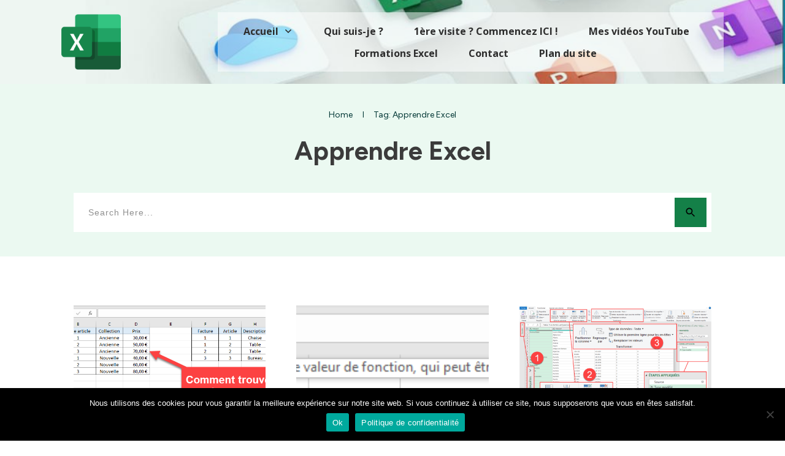

--- FILE ---
content_type: text/css
request_url: https://exceller-avec-la-bureautique.com/wp-content/uploads/thrive/theme-template-1724084025.css?ver=10.8.6.1
body_size: 71333
content:
@media (min-width: 300px){.tve-theme-2710 .main-container { padding: 20px 10px !important; }.tve-theme-2710 #wrapper { --header-background-width: 100%; --top-background-width: 100%; --footer-background-width: 100%; --bottom-background-width: 100%; }:not(#layout) .tve-theme-2710 .main-container { --separator-size: 40px; }.tve-theme-2710 #content { padding: 0px !important; }:not(#layout) .tve-theme-2710 #wrapper { --layout-content-width: 1200px; --layout-background-width: 1200px; }.tve-theme-2710 #content .main-content-background { background-color: transparent !important; --background-color: transparent !important; --tve-applied-background-color: transparent !important; }.tve-theme-2710 .top-section .section-background { background-color: var(--tcb-skin-color-9) !important; --background-color: var(--tcb-skin-color-9) !important; --tve-applied-background-color: var$(--tcb-skin-color-9) !important; background-image: linear-gradient(var(--tcb-skin-color-21), var(--tcb-skin-color-21)), url("https://exceller-avec-la-bureautique.com/wp-content/uploads/2020/06/snow-mountains-2.png") !important; --background-image: linear-gradient(var(--tcb-skin-color-21), var(--tcb-skin-color-21)), url("https://exceller-avec-la-bureautique.com/wp-content/uploads/2020/06/snow-mountains-2.png") !important; --tve-applied-background-image: linear-gradient(var$(--tcb-skin-color-21), var$(--tcb-skin-color-21)), url("https://exceller-avec-la-bureautique.com/wp-content/uploads/2020/06/snow-mountains-2.png") !important; background-size: auto, cover !important; background-position: 50% 50%, 50% 91% !important; background-attachment: scroll, scroll !important; background-repeat: no-repeat, no-repeat !important; --background-size: auto,cover !important; --background-position: 50% 50%,50% 91% !important; --background-attachment: scroll, scroll !important; --background-repeat: no-repeat, no-repeat !important; }.tve-theme-2710 .top-section .section-content { justify-content: center; display: flex; flex-direction: column; text-align: center; min-height: 1px !important; padding: 30px 20px !important; }.tve-theme-2710 .top-section { margin-bottom: 0px !important; }.tve-theme-2710 .top-section [data-css="tve-u-187054d5a6b"] { padding: 15px 30px !important; margin-bottom: 0px !important; margin-top: 0px !important; }.tve-theme-2710 .top-section [data-css="tve-u-18712812066"] { background-image: linear-gradient(rgba(255, 255, 255, 0.3), rgba(255, 255, 255, 0.3)) !important; background-size: auto !important; background-position: 50% 50% !important; background-attachment: scroll !important; background-repeat: no-repeat !important; --background-image: linear-gradient(rgba(255, 255, 255, 0.3), rgba(255, 255, 255, 0.3)) !important; --background-size: auto auto !important; --background-position: 50% 50% !important; --background-attachment: scroll !important; --background-repeat: no-repeat !important; --tve-applied-background-image: linear-gradient(rgba(255, 255, 255, 0.3), rgba(255, 255, 255, 0.3)) !important; }:not(#tve) .tve-theme-2710 .top-section [data-css="tve-u-18727ea678c"] { padding-bottom: 0px !important; margin-bottom: 0px !important; font-size: 50px !important; }.tve-theme-2710 .top-section [data-css="tve-u-18727ea7309"] { text-align: left; }.tve-theme-2710 .content-section .section-content { --tve-font-weight: var(--g-regular-weight, normal); --tve-font-family: Arial, Helvetica, sans-serif; padding: 20px 10px !important; }.tve-theme-2710 .content-section .section-background { background-image: none !important; --background-image: none !important; --tve-applied-background-image: none !important; }.tve-theme-2710 .content-section { margin-right: 0px !important; margin-bottom: 0px !important; }.tve-theme-2710 .content-section #main .post-wrapper.thrv_wrapper { width: calc(33.3333% - 33.3333px); padding: 0px; }.tve-theme-2710 .content-section #main [data-css="tve-u-18723f7dc34"] { width: unset; margin-top: 0px !important; margin-bottom: 0px !important; --tve-applied-width: unset !important; padding: 15px !important; }.tve-theme-2710 .content-section #main [data-css="tve-u-18723f7dc35"] { --tve-border-radius: 0px; border-radius: 0px; --tve-border-bottom-right-radius: 0px; --tve-border-bottom-left-radius: 0px; --tve-border-top-right-radius: 15px; --tve-border-top-left-radius: 15px; background-image: linear-gradient(rgba(255, 255, 255, 0) 0%, rgba(0, 0, 0, 0.15) 100%), url("https://exceller-avec-la-bureautique.com/wp-content/uploads/thrive-theme/images/Xpert_post-03_featured-1-1024x661-2.jpg?dynamic_featured=1&size=large") !important; background-size: auto, cover !important; background-position: 50% 50%, 50% 50% !important; background-attachment: scroll, scroll !important; background-repeat: no-repeat, no-repeat !important; --background-image: linear-gradient(180deg, rgba(255, 255, 255, 0) 0%, rgba(0, 0, 0, 0.15) 100%), url("https://exceller-avec-la-bureautique.com/wp-content/uploads/thrive-theme/images/Xpert_post-03_featured-1-1024x661-2.jpg?dynamic_featured=1&size=large") !important; --background-size: auto,cover !important; --background-position: 50% 50%,50% 50% !important; --background-attachment: scroll, scroll !important; --background-repeat: no-repeat, no-repeat !important; --tve-applied-background-image: linear-gradient(180deg, rgba(255, 255, 255, 0) 0%, rgba(0, 0, 0, 0.15) 100%), url("https://exceller-avec-la-bureautique.com/wp-content/uploads/thrive-theme/images/Xpert_post-03_featured-1-1024x661-2.jpg?dynamic_featured=1&size=large") !important; }.tve-theme-2710 .content-section #main [data-css="tve-u-18723f7dc37"] { margin-top: 0px !important; margin-bottom: 0px !important; padding: 30px 1px 1px !important; }.tve-theme-2710 .content-section #main [data-css="tve-u-18723f7dc38"] { --tve-border-radius: 0px; border-radius: 0px; background-image: linear-gradient(rgb(255, 255, 255), rgb(255, 255, 255)) !important; background-size: auto !important; background-position: 50% 50% !important; background-attachment: scroll !important; background-repeat: no-repeat !important; --background-image: linear-gradient(rgb(255,255,255),rgb(255,255,255)) !important; --background-size: auto auto !important; --background-position: 50% 50% !important; --background-attachment: scroll !important; --background-repeat: no-repeat !important; --tve-applied-background-image: linear-gradient(rgb(255,255,255),rgb(255,255,255)) !important; border: medium !important; --tve-applied-border: none !important; }.tve-theme-2710 .content-section #main .thrv-content-box [data-css="tve-u-18723f7dc36"] { height: 180px !important; --tve-applied-height: 180px !important; }.tve-theme-2710 .content-section #main [data-css="tve-u-18723f7dc37"] > .tve-cb { display: block; }.tve-theme-2710 .content-section #main .thrv-content-box [data-css="tve-u-18723f7dc39"] { min-height: unset !important; --tve-applied-min-height: unset !important; height: unset !important; --tve-applied-height: unset !important; }:not(#tve) .tve-theme-2710 .content-section #main [data-css="tve-u-18723f7dc44"] { padding-top: 0px !important; margin-top: 0px !important; padding-bottom: 0px !important; margin-bottom: 0px !important; font-size: 24px !important; font-weight: var(--g-bold-weight,bold) !important; }:not(#tve) .tve-theme-2710 .content-section #main [data-css="tve-u-18723f7dc46"] p, :not(#tve) .tve-theme-2710 .content-section #main [data-css="tve-u-18723f7dc46"] a, :not(#tve) .tve-theme-2710 .content-section #main [data-css="tve-u-18723f7dc46"] ul, :not(#tve) .tve-theme-2710 .content-section #main [data-css="tve-u-18723f7dc46"] ul > li, :not(#tve) .tve-theme-2710 .content-section #main [data-css="tve-u-18723f7dc46"] ol, :not(#tve) .tve-theme-2710 .content-section #main [data-css="tve-u-18723f7dc46"] ol > li, :not(#tve) .tve-theme-2710 .content-section #main [data-css="tve-u-18723f7dc46"] h1, :not(#tve) .tve-theme-2710 .content-section #main [data-css="tve-u-18723f7dc46"] h2, :not(#tve) .tve-theme-2710 .content-section #main [data-css="tve-u-18723f7dc46"] h3, :not(#tve) .tve-theme-2710 .content-section #main [data-css="tve-u-18723f7dc46"] h4, :not(#tve) .tve-theme-2710 .content-section #main [data-css="tve-u-18723f7dc46"] h5, :not(#tve) .tve-theme-2710 .content-section #main [data-css="tve-u-18723f7dc46"] h6, :not(#tve) .tve-theme-2710 .content-section #main [data-css="tve-u-18723f7dc46"] blockquote > p, :not(#tve) .tve-theme-2710 .content-section #main [data-css="tve-u-18723f7dc46"] pre { color: var(--tve-color, var(--tcb-skin-color-5)); --tve-applied-color: var$(--tve-color, var$(--tcb-skin-color-5)); --tcb-applied-color: var$(--tcb-skin-color-5); font-size: var(--tve-font-size, 17px); }.tve-theme-2710 .content-section #main [data-css="tve-u-18723f7dc46"] { --tve-color: var(--tcb-skin-color-5); --tve-applied---tve-color: var$(--tcb-skin-color-5); --tve-font-size: 17px; margin-bottom: 0px !important; margin-top: 0px !important; }.tve-theme-2710 .content-section #main [data-css="tve-u-18723f7dc37"]:hover [data-css="tve-u-18723f7dc38"] { border: medium !important; --tve-applied-border: none !important; }.tve-theme-2710 .content-section #main [data-css="tve-u-18723f7dc43"] { margin-bottom: 15px !important; }:not(#tve) .tve-theme-2710 .content-section #main [data-css="tve-u-18723f7dc45"] { text-decoration: none !important; --eff: none !important; --eff-color: rgb(17,17,17) !important; --eff-faded: rgba(17,17,17,0.6) !important; --eff-ensure-contrast: rgba(17,17,17,0.6) !important; --eff-ensure-contrast-complement: rgba(17,17,17,0.6) !important; box-shadow: none !important; border-bottom: medium !important; background: none !important; animation: none !important; transition: none !important; padding-left: 0px !important; --tve-applied-box-shadow: none !important; font-weight: var(--g-bold-weight, bold) !important; font-size: inherit !important; }:not(#tve) .tve-theme-2710 .content-section #main [data-css="tve-u-18723f7dc45"]:hover { --eff-color: rgb(17,17,17) !important; --eff-faded: rgba(17,17,17,0.6) !important; --eff-ensure-contrast: rgba(17,17,17,0.6) !important; --eff-ensure-contrast-complement: rgba(17,17,17,0.6) !important; box-shadow: none !important; border-bottom: medium !important; background: none !important; text-decoration: none !important; animation: none !important; transition: none !important; padding-left: 0px !important; --eff: thin !important; --tve-applied-box-shadow: none !important; color: inherit !important; --tve-applied-color: inherit !important; font-style: normal !important; }:not(#tve) .tve-theme-2710 .content-section #main [data-css="tve-u-18723f7dc45"]:hover:hover { text-decoration: underline solid var(--eff-color) !important; background: none !important; box-shadow: none !important; --tve-applied-box-shadow: none !important; }:not(#tve) .tve-theme-2710 .content-section #main [data-css="tve-u-18723fb46fd"] { font-weight: var(--g-bold-weight, bold) !important; }.tve-theme-2710 .content-section #main [data-css="tve-u-18723f7dc34"] > .tve-cb { justify-content: flex-end; display: flex; flex-direction: column; }:not(#tve) .tve-theme-2710 .content-section #main [data-css="tve-u-187240b1902"] { font-size: inherit !important; font-family: inherit !important; color: inherit !important; --tve-applied-color: inherit !important; font-weight: var(--g-bold-weight, bold) !important; box-shadow: none !important; border-bottom: medium !important; background: none !important; text-decoration: none !important; animation: none !important; transition: none !important; padding-left: 0px !important; --eff: none !important; --tve-applied-box-shadow: none !important; }:not(#tve) .tve-theme-2710 .content-section #main [data-css="tve-u-187240b35c2"] { letter-spacing: 2px; padding-bottom: 0px !important; margin-bottom: 0px !important; text-transform: uppercase !important; font-size: 11px !important; color: var(--tcb-skin-color-0) !important; --tcb-applied-color: var$(--tcb-skin-color-0) !important; --tve-applied-color: var$(--tcb-skin-color-0) !important; }.tve-theme-2710 .content-section #main [data-css="tve-u-187240b9a4f"] { float: left; z-index: 3; position: relative; --tve-alignment: left; border: 1px solid var(--tcb-skin-color-0) !important; --tve-applied-border: 1px solid var$(--tcb-skin-color-0) !important; padding: 1px 5px !important; margin-bottom: 0px !important; }.tve-theme-2710 .content-section #main [data-css="tve-u-187240d9626"] { padding: 0px !important; }.tve-theme-2710 .content-section #main [data-css="tve-u-187240d9908"] { margin: 0px 0px 15px !important; }.tve-theme-2710 .content-section #main { --tve-gallery-horizontal-space: 50px !important; padding: 0px; }.tve-theme-2710 .content-section #main [data-css="tve-u-1872410584e"]::after { clear: both; }.tve-theme-2710 .content-section .tcb-post-list[data-css="tve-u-1872418eaf8"] .post-wrapper.thrv_wrapper { width: calc(100% - 0px); }.tve-theme-2710 .content-section [data-css="tve-u-1872418eaf8"].tcb-post-list .post-wrapper { padding: 0px !important; }.tve-theme-2710 .content-section [data-css="tve-u-1872418eaf8"].tcb-post-list .post-wrapper::after { background-image: none; background-attachment: scroll; background-position: 0% 0%; background-repeat: repeat; background-size: auto; background-color: rgba(0, 172, 236, 0.06) !important; }.tve-theme-2710 .content-section .tcb-post-list[data-css="tve-u-1872418eaf8"] .post-wrapper.thrv_wrapper:not(:nth-child(n+2)) { margin-top: 0px !important; }.tve-theme-2710 .content-section .tcb-post-list[data-css="tve-u-1872418eaf8"] .post-wrapper.thrv_wrapper:nth-child(n) { margin-right: 0px !important; }.tve-theme-2710 .content-section .tcb-post-list[data-css="tve-u-1872418eaf8"] .post-wrapper.thrv_wrapper:nth-child(n+2) { margin-top: 20px !important; }.tve-theme-2710 .content-section .tcb-post-list[data-css="tve-u-1872418eaf8"] .post-wrapper.thrv_wrapper:not(:nth-child(n)) { margin-right: 20px !important; }.tve-theme-2710 .content-section [data-css="tve-u-1872418eaf8"].tcb-post-list [data-css="tve-u-187241be89e"] { box-shadow: none; --tve-applied-box-shadow: none; background-image: linear-gradient(var(--tcb-skin-color-22), var(--tcb-skin-color-22)) !important; background-size: auto !important; background-position: 50% 50% !important; background-attachment: scroll !important; background-repeat: no-repeat !important; --background-image: linear-gradient(var(--tcb-skin-color-22), var(--tcb-skin-color-22)) !important; --background-size: auto auto !important; --background-position: 50% 50% !important; --background-attachment: scroll !important; --background-repeat: no-repeat !important; --tve-applied-background-image: linear-gradient(var$(--tcb-skin-color-22), var$(--tcb-skin-color-22)) !important; }.tve-theme-2710 .content-section [data-css="tve-u-1872418eaf8"].tcb-post-list [data-css="tve-u-187241cb99f"] { max-width: 80%; --tve-alignment: center; float: none; z-index: 3; position: relative; min-width: unset; padding: 40px !important; margin: -101px auto 0px !important; --tve-applied-max-width: 80% !important; --tve-applied-min-width: unset !important; }.tve-theme-2710 .content-section [data-css="tve-u-1872418eaf8"].tcb-post-list [data-css="tve-u-187241fda7c"] { background-image: linear-gradient(rgba(255, 255, 255, 0) 0%, rgba(0, 0, 0, 0.1) 100%), url("https://exceller-avec-la-bureautique.com/wp-content/uploads/thrive-theme/images/Xpert_post-03_featured-1.jpg?dynamic_featured=1&size=full") !important; background-size: auto, cover !important; background-position: 50% 50%, 50% 0% !important; background-attachment: scroll, scroll !important; background-repeat: no-repeat, no-repeat !important; --background-image: linear-gradient(180deg, rgba(255, 255, 255, 0) 0%, rgba(0, 0, 0, 0.1) 100%), url("https://exceller-avec-la-bureautique.com/wp-content/uploads/thrive-theme/images/Xpert_post-03_featured-1.jpg?dynamic_featured=1&size=full") !important; --background-size: auto auto,cover !important; --background-position: 50% 50%,50% 0% !important; --background-attachment: scroll,scroll !important; --background-repeat: no-repeat,no-repeat !important; --tve-applied-background-image: linear-gradient(180deg, rgba(255, 255, 255, 0) 0%, rgba(0, 0, 0, 0.1) 100%), url("https://exceller-avec-la-bureautique.com/wp-content/uploads/thrive-theme/images/Xpert_post-03_featured-1.jpg?dynamic_featured=1&size=full") !important; }.tve-theme-2710 .content-section [data-css="tve-u-1872418eaf8"].tcb-post-list [data-css="tve-u-187241ff050"] { min-width: unset; margin-bottom: 0px !important; margin-top: 0px !important; --tve-applied-min-width: unset !important; padding-left: 120px !important; padding-right: 120px !important; padding-bottom: 0px !important; }.tve-theme-2710 .content-section [data-css="tve-u-1872418eaf8"].tcb-post-list .thrv-content-box [data-css="tve-u-187242021a6"] { min-height: 500px !important; --tve-applied-min-height: 500px !important; }:not(#tve) .tve-theme-2710 .content-section [data-css="tve-u-1872418eaf8"].tcb-post-list [data-css="tve-u-1872420cacd"] { letter-spacing: 2px; padding-bottom: 0px !important; margin-bottom: 0px !important; text-transform: uppercase !important; font-size: 11px !important; color: var(--tcb-skin-color-0) !important; --tcb-applied-color: var$(--tcb-skin-color-0) !important; --tve-applied-color: var$(--tcb-skin-color-0) !important; font-weight: var(--g-bold-weight, bold) !important; }.tve-theme-2710 .content-section [data-css="tve-u-1872418eaf8"].tcb-post-list [data-css="tve-u-187241ff050"] > .tve-cb { justify-content: flex-end; display: flex; flex-direction: column; }.tve-theme-2710 .content-section [data-css="tve-u-1872418eaf8"] { margin-bottom: 100px !important; margin-top: 30px !important; }:not(#tve) .tve-theme-2710 .content-section [data-css="tve-u-1872418eaf8"].tcb-post-list [data-css="tve-u-187242429f4"] { font-size: inherit !important; font-weight: var(--g-bold-weight, bold) !important; color: inherit !important; --tve-applied-color: inherit !important; box-shadow: none !important; border-bottom: medium !important; background: none !important; text-decoration: none !important; animation: none !important; transition: none !important; padding-left: 0px !important; --eff: none !important; --tve-applied-box-shadow: none !important; }.tve-theme-2710 .content-section [data-css="tve-u-1872418eaf8"].tcb-post-list [data-css="tve-u-1872424702b"] { max-width: 20%; --tve-alignment: center; float: none; border: 1px solid var(--tcb-skin-color-0) !important; --tve-applied-border: 1px solid var$(--tcb-skin-color-0) !important; padding: 2px 5px !important; background-image: none !important; --background-image: none !important; --tve-applied-background-image: none !important; --tve-applied-max-width: 20% !important; margin-bottom: 10px !important; margin-left: auto !important; margin-right: auto !important; }.tve-theme-2710 .content-section [data-css="tve-u-16f1886569c"].tcb-pagination .tcb-pagination-link { border: medium; --g-regular-weight: 400; --g-bold-weight: 700; --tve-border-radius: 0px; border-radius: 0px; background-color: transparent !important; }:not(#tve) .tve-theme-2710 .content-section [data-css="tve-u-16f1886569c"].tcb-pagination .tcb-pagination-link { --tcb-applied-color: rgb(118,141,152); font-family: Lato; color: rgb(118, 141, 152) !important; font-weight: 400 !important; font-size: 14px !important; }.tve-theme-2710 .content-section [data-css="tve-u-16f1886569c"].tcb-pagination .tcb-pagination-current { border-radius: 0px; border: medium; --g-regular-weight: 400; --g-bold-weight: 700; --tve-border-radius: 0px; --tve-color: var(--tcb-skin-color-0); --tve-applied---tve-color: var$(--tcb-skin-color-0); --tve-font-weight: var(--g-bold-weight, bold); margin-left: 15px !important; background-color: var(--tcb-skin-color-9) !important; --background-color: var(--tcb-skin-color-9) !important; --tve-applied-background-color: var$(--tcb-skin-color-9) !important; }.tve-theme-2710 .content-section [data-css="tve-u-16f1886569c"] .tcb-pagination-number:not(:first-child) { margin-left: 17px; }:not(#tve) .tve-theme-2710 .content-section [data-css="tve-u-1872428b722"] { font-family: Lato !important; }.tve-theme-2710 .content-section [data-css="tve-u-1872428b722"] { --g-regular-weight: 400; --g-bold-weight: 700; }:not(#tve) .tve-theme-2710 .content-section [data-css="tve-u-1872428b721"] p { --tcb-applied-color: rgb(118,141,152); color: rgb(118, 141, 152) !important; }.tve-theme-2710 .content-section [data-css="tve-u-16f1886569c"] { border: 1px solid var(--tcb-skin-color-14); --tve-applied-border: 1px solid var$(--tcb-skin-color-14); justify-content: center !important; }.tve-theme-2710 .content-section [data-css="tve-u-1872428b727"] { --g-regular-weight: 400; --g-bold-weight: 700; margin-right: 5px !important; }.tve-theme-2710 .content-section [data-css="tve-u-1872428b728"] .tcb-button-link { border-radius: 0px; overflow: hidden; border: medium; letter-spacing: var(--tve-letter-spacing, 2px); }.tve-theme-2710 .content-section [data-css="tve-u-1872428b723"] .tcb-button-link { border-radius: 0px; overflow: hidden; border: medium; letter-spacing: var(--tve-letter-spacing, 2px); }.tve-theme-2710 .content-section [data-css="tve-u-1872428b727"] .tcb-button-link { border: medium; border-radius: 0px; overflow: hidden; }.tve-theme-2710 .content-section [data-css="tve-u-1872428b725"] { --g-regular-weight: 400; --g-bold-weight: 700; margin-right: 5px !important; }.tve-theme-2710 .content-section [data-css="tve-u-1872428b725"] .tcb-button-link { border: medium; border-radius: 0px; overflow: hidden; }:not(#tve) .tve-theme-2710 .content-section [data-css="tve-u-1872428b725"] .tcb-button-link span { color: rgba(118, 141, 152, 0.8); --tcb-applied-color: rgba(118,141,152,0.8); font-weight: 400 !important; }:not(#tve) .tve-theme-2710 .content-section [data-css="tve-u-1872428b727"] .tcb-button-link span { color: rgba(118, 141, 152, 0.8); --tcb-applied-color: rgba(118,141,152,0.8); font-weight: 400 !important; }:not(#tve) .tve-theme-2710 .content-section [data-css="tve-u-1872428b725"] .tcb-button-link { font-family: Lato; }:not(#tve) .tve-theme-2710 .content-section [data-css="tve-u-1872428b727"] .tcb-button-link { font-family: Lato; }:not(#tve) .tve-theme-2710 .content-section [data-css="tve-u-1872428b723"] .tcb-button-link span { color: var(--tve-color, rgb(11, 11, 11)); --tcb-applied-color: rgb(11, 11, 11); --tve-applied-color: var$(--tve-color, rgb(11, 11, 11)); font-weight: 400 !important; }:not(#tve) .tve-theme-2710 .content-section [data-css="tve-u-1872428b728"] .tcb-button-link span { color: var(--tve-color, rgb(11, 11, 11)); --tcb-applied-color: rgb(11, 11, 11); --tve-applied-color: var$(--tve-color, rgb(11, 11, 11)); font-weight: 400 !important; }:not(#tve) .tve-theme-2710 .content-section [data-css="tve-u-1872428b723"] .tcb-button-link { font-family: Lato; font-size: var(--tve-font-size, 11px) !important; }:not(#tve) .tve-theme-2710 .content-section [data-css="tve-u-1872428b728"] .tcb-button-link { font-family: Lato; font-size: var(--tve-font-size, 11px) !important; }.tve-theme-2710 .content-section [data-css="tve-u-1872428b723"] { --g-regular-weight: 400; --g-bold-weight: 700; --tve-letter-spacing: 2px; --tve-font-size: 11px; --tve-color: rgb(11, 11, 11); --tve-applied---tve-color: rgb(11, 11, 11); }.tve-theme-2710 .content-section [data-css="tve-u-1872428b728"] { --g-regular-weight: 400; --g-bold-weight: 700; --tve-letter-spacing: 2px; --tve-font-size: 11px; --tve-color: rgb(11, 11, 11); --tve-applied---tve-color: rgb(11, 11, 11); }:not(#tve) .tve-theme-2710 .content-section [data-css="tve-u-1872428b723"]:hover .tcb-button-link span { color: rgb(118, 141, 152) !important; --tcb-applied-color: rgb(118,141,152) !important; }:not(#tve) .tve-theme-2710 .content-section [data-css="tve-u-1872428b728"]:hover .tcb-button-link span { color: rgb(118, 141, 152) !important; --tcb-applied-color: rgb(118,141,152) !important; }:not(#tve) .tve-theme-2710 .content-section [data-css="tve-u-1872428b723"]:hover .tcb-button-link { background-color: rgba(0, 143, 255, 0) !important; }:not(#tve) .tve-theme-2710 .content-section [data-css="tve-u-1872428b728"]:hover .tcb-button-link { background-color: rgba(0, 143, 255, 0) !important; }:not(#tve) .tve-theme-2710 .content-section [data-css="tve-u-1872428b725"]:hover .tcb-button-link { background-color: rgba(0, 143, 255, 0) !important; }:not(#tve) .tve-theme-2710 .content-section [data-css="tve-u-1872428b727"]:hover .tcb-button-link { background-color: rgba(0, 143, 255, 0) !important; }:not(#tve) .tve-theme-2710 .content-section [data-css="tve-u-1872428b725"]:hover .tcb-button-link span { color: rgb(118, 141, 152) !important; --tcb-applied-color: rgb(118,141,152) !important; }:not(#tve) .tve-theme-2710 .content-section [data-css="tve-u-1872428b727"]:hover .tcb-button-link span { color: rgb(118, 141, 152) !important; --tcb-applied-color: rgb(118,141,152) !important; }:not(#tve) .tve-theme-2710 .content-section [data-css="tve-u-16f1886569c"].tcb-pagination .tcb-pagination-current { font-family: Lato; font-weight: var(--tve-font-weight, var(--g-bold-weight, bold)); --tcb-applied-color: var$(--tcb-skin-color-0); font-size: 14px !important; color: var(--tve-color, var(--tcb-skin-color-0)) !important; --tve-applied-color: var$(--tve-color, var$(--tcb-skin-color-0)) !important; }:not(#tve) .tve-theme-2710 .content-section [data-css="tve-u-16f1886569c"].tcb-pagination .tcb-pagination-link:hover { background-image: linear-gradient(var(--tcb-skin-color-0), var(--tcb-skin-color-0)) !important; background-size: auto !important; background-position: 50% 50% !important; background-attachment: scroll !important; background-repeat: no-repeat !important; color: rgb(255, 255, 255) !important; --tcb-applied-color: rgb(255,255,255) !important; border-radius: 0px !important; --background-image: linear-gradient(var(--tcb-skin-color-0), var(--tcb-skin-color-0)) !important; --background-size: auto !important; --background-position: 50% 50% !important; --background-attachment: scroll !important; --background-repeat: no-repeat !important; --tve-applied-background-image: linear-gradient(var$(--tcb-skin-color-0), var$(--tcb-skin-color-0)) !important; --tve-border-radius: 0px !important; }.tve-theme-2710 .content-section [data-css="tve-u-1872428b721"] .tcb-pagination-label-content { text-align: left !important; }:not(#tve) .tve-theme-2710 .content-section [data-css="tve-u-1872428b721"] .tcb-pagination-label-content { --tcb-applied-color: var$(--tcb-skin-color-5); color: var(--tve-color, var(--tcb-skin-color-5)) !important; --tve-applied-color: var$(--tve-color, var$(--tcb-skin-color-5)) !important; font-size: var(--tve-font-size, 15px) !important; font-weight: var(--tve-font-weight, var(--g-regular-weight, normal) ) !important; }.tve-theme-2710 .content-section [data-css="tve-u-1872428b721"] { --tve-color: var(--tcb-skin-color-5); --tve-applied---tve-color: var$(--tcb-skin-color-5); --tve-font-size: 15px; --tve-font-weight: var(--g-regular-weight, normal); }:not(#tve) .tve-theme-2710 .content-section [data-css="tve-u-187242bc732"] { text-transform: uppercase !important; color: rgb(150, 150, 150) !important; --tcb-applied-color: rgb(150, 150, 150) !important; --tve-applied-color: rgb(150, 150, 150) !important; }:not(#tve) .tve-theme-2710 .content-section [data-css="tve-u-187242bc734"] { text-transform: uppercase !important; color: rgb(150, 150, 150) !important; --tcb-applied-color: rgb(150, 150, 150) !important; --tve-applied-color: rgb(150, 150, 150) !important; }:not(#tve) .tve-theme-2710 .content-section :not(#tve) [data-css="tve-u-187242bc732"]:hover { color: rgb(0, 0, 0) !important; --tcb-applied-color: rgb(0, 0, 0) !important; --tve-applied-color: rgb(0, 0, 0) !important; }:not(#tve) .tve-theme-2710 .content-section :not(#tve) [data-css="tve-u-187242bc734"]:hover { color: rgb(0, 0, 0) !important; --tcb-applied-color: rgb(0, 0, 0) !important; --tve-applied-color: rgb(0, 0, 0) !important; }:not(#tve) .tve-theme-2710 .content-section #main [data-css="tve-u-187240b1902"]:hover { text-decoration: none !important; background: none !important; box-shadow: none !important; --tve-applied-box-shadow: none !important; }.tve-theme-2710 .content-section [data-css="tve-u-1872418eaf8"].tcb-post-list [data-css="tve-u-187243275b8"] { max-width: unset; margin-bottom: 10px !important; --tve-applied-max-width: unset !important; }.tve-theme-2710 .content-section [data-css="tve-u-1872418eaf8"].tcb-post-list .thrv-content-box [data-css="tve-u-18726e73fa1"] { text-align: center; }:not(#tve) .tve-theme-2710 .content-section [data-css="tve-u-1872418eaf8"].tcb-post-list [data-css="tve-u-18726e0c5bb"] { padding-bottom: 0px !important; margin-bottom: 0px !important; }:not(#tve) .tve-theme-2710 .content-section [data-css="tve-u-1872418eaf8"].tcb-post-list [data-css="tve-u-18726e89538"] { font-size: inherit !important; box-shadow: none !important; border-bottom: medium !important; background: none !important; text-decoration-line: none !important; text-decoration-color: var(--eff-color, currentColor) !important; animation: none !important; transition: none !important; padding-left: 0px !important; --eff: none !important; --tve-applied-box-shadow: none !important; --eff-color: rgb(12, 17, 21) !important; --eff-faded: rgba(12, 17, 21, 0.6) !important; --eff-ensure-contrast: rgba(12, 17, 21, 0.6) !important; --eff-ensure-contrast-complement: rgba(16, 12, 21, 0.6) !important; }.tve-theme-2710 .content-section [data-css="tve-u-1872418eaf8"].tcb-post-list [data-css="tve-u-18726e944db"] { --tve-alignment: center; float: none; --tve-border-radius: 100px; --tve-color: var(--tcb-skin-color-3); --tve-applied---tve-color: var$(--tcb-skin-color-3); --tve-font-weight: var(--g-bold-weight, bold); --tve-letter-spacing: 1px; --tve-font-size: 14px; margin-left: auto !important; margin-right: auto !important; margin-bottom: 20px !important; }:not(#tve) .tve-theme-2710 .content-section [data-css="tve-u-1872418eaf8"].tcb-post-list [data-css="tve-u-18726e89538"]:hover { text-decoration: underline solid var(--eff-color) !important; background: none !important; box-shadow: none !important; --tve-applied-box-shadow: none !important; }:not(#tve) .tve-theme-2710 .content-section [data-css="tve-u-1872418eaf8"].tcb-post-list [data-css="tve-u-18726e944db"]:hover .tcb-button-link span { color: var(--tve-color, var(--tcb-skin-color-22)) !important; --tve-applied-color: var$(--tve-color, var$(--tcb-skin-color-22)) !important; --tcb-applied-color: var$(--tcb-skin-color-22) !important; }:not(#tve) .tve-theme-2710 .content-section [data-css="tve-u-1872418eaf8"].tcb-post-list [data-css="tve-u-18726e944db"]:hover { --tve-color: var(--tcb-skin-color-22) !important; --tve-applied---tve-color: var$(--tcb-skin-color-22) !important; }.tve-theme-2710 .content-section [data-css="tve-u-1872418eaf8"].tcb-post-list [data-css="tve-u-18726e944db"] .tcb-button-link { border-radius: 100px; overflow: hidden; border: 1px solid var(--tcb-skin-color-3); --tve-applied-border: 1px solid var$(--tcb-skin-color-3); letter-spacing: var(--tve-letter-spacing, 1px); background-image: none !important; --background-image: none !important; --tve-applied-background-image: none !important; background-color: rgb(255, 255, 255) !important; --background-color: rgb(255, 255, 255) !important; --tve-applied-background-color: rgb(255, 255, 255) !important; padding: 12px 25px !important; }:not(#tve) .tve-theme-2710 .content-section [data-css="tve-u-1872418eaf8"].tcb-post-list [data-css="tve-u-18726e944db"]:hover .tcb-button-link { background-color: rgb(4, 48, 61) !important; --background-color: rgb(4, 48, 61) !important; --tve-applied-background-color: rgb(4, 48, 61) !important; background-image: none !important; --background-image: none !important; --tve-applied-background-image: none !important; }:not(#tve) .tve-theme-2710 .content-section [data-css="tve-u-1872418eaf8"].tcb-post-list [data-css="tve-u-18726e944db"] .tcb-button-link span { color: var(--tve-color, var(--tcb-skin-color-3)); --tve-applied-color: var$(--tve-color, var$(--tcb-skin-color-3)); --tcb-applied-color: var$(--tcb-skin-color-3); font-weight: var(--tve-font-weight, var(--g-bold-weight, bold)); }.tve-theme-2710 .content-section [data-css="tve-u-1872418eaf8"].tcb-post-list [data-css="tve-u-187241ff050"]:hover [data-css="tve-u-187241fda7c"] { background-image: linear-gradient(rgba(255, 255, 255, 0) 0%, rgba(0, 0, 0, 0.05) 100%), url("https://exceller-avec-la-bureautique.com/wp-content/uploads/thrive-theme/images/Xpert_post-03_featured-1.jpg?dynamic_featured=1&size=full") !important; background-size: auto, cover !important; background-position: 50% 50%, 50% 0% !important; background-attachment: scroll, scroll !important; background-repeat: no-repeat, no-repeat !important; --background-image: linear-gradient(180deg, rgba(255, 255, 255, 0) 0%, rgba(0, 0, 0, 0.05) 100%), url("https://exceller-avec-la-bureautique.com/wp-content/uploads/thrive-theme/images/Xpert_post-03_featured-1.jpg?dynamic_featured=1&size=full") !important; --background-size: auto,cover !important; --background-position: 50% 50%,50% 0% !important; --background-attachment: scroll, scroll !important; --background-repeat: no-repeat, no-repeat !important; --tve-applied-background-image: linear-gradient(180deg, rgba(255, 255, 255, 0) 0%, rgba(0, 0, 0, 0.05) 100%), url("https://exceller-avec-la-bureautique.com/wp-content/uploads/thrive-theme/images/Xpert_post-03_featured-1.jpg?dynamic_featured=1&size=full") !important; }.tve-theme-2710 .content-section #main [data-css="tve-u-18723f7dc34"]:hover [data-css="tve-u-18723f7dc35"] { background-image: linear-gradient(rgba(255, 255, 255, 0) 0%, rgba(0, 0, 0, 0.05) 100%), url("https://exceller-avec-la-bureautique.com/wp-content/uploads/thrive-theme/images/Xpert_post-02_featured-1-1024x682-2.jpg?dynamic_featured=1&size=large") !important; background-size: auto, cover !important; background-position: 50% 50%, 50% 50% !important; background-attachment: scroll, scroll !important; background-repeat: no-repeat, no-repeat !important; --background-image: linear-gradient(180deg, rgba(255, 255, 255, 0) 0%, rgba(0, 0, 0, 0.05) 100%), url("https://exceller-avec-la-bureautique.com/wp-content/uploads/thrive-theme/images/Xpert_post-02_featured-1-1024x682-2.jpg?dynamic_featured=1&size=large") !important; --background-size: auto,cover !important; --background-position: 50% 50%,50% 50% !important; --background-attachment: scroll, scroll !important; --background-repeat: no-repeat, no-repeat !important; --tve-applied-background-image: linear-gradient(180deg, rgba(255, 255, 255, 0) 0%, rgba(0, 0, 0, 0.05) 100%), url("https://exceller-avec-la-bureautique.com/wp-content/uploads/thrive-theme/images/Xpert_post-02_featured-1-1024x682-2.jpg?dynamic_featured=1&size=large") !important; }:not(#tve) .tve-theme-2710 .content-section [data-css="tve-u-1872418eaf8"].tcb-post-list [data-css="tve-u-187242429f4"]:hover { text-decoration: none !important; background: none !important; box-shadow: none !important; --tve-applied-box-shadow: none !important; }:not(#tve) .tve-theme-2710 .content-section [data-css="tve-u-1872418eaf8"].tcb-post-list [data-css="tve-u-18726e944db"] .tcb-button-link { font-size: var(--tve-font-size, 14px) !important; }.tve-theme-2710 .bottom-section .section-background { background-image: linear-gradient(rgba(255, 255, 255, 0.8), rgba(255, 255, 255, 0.8)), linear-gradient(var(--tcb-skin-color-29), var(--tcb-skin-color-29)), url("https://exceller-avec-la-bureautique.com/wp-content/uploads/thrive-theme/images/Xpert_cta_image-1-e1679639291495-1.jpg") !important; background-color: var(--tcb-skin-color-2) !important; --background-image: linear-gradient(rgba(255, 255, 255, 0.8), rgba(255, 255, 255, 0.8)), linear-gradient(var(--tcb-skin-color-29), var(--tcb-skin-color-29)), url("https://exceller-avec-la-bureautique.com/wp-content/uploads/thrive-theme/images/Xpert_cta_image-1-e1679639291495-1.jpg") !important; --tve-applied-background-image: linear-gradient(rgba(255, 255, 255, 0.8), rgba(255, 255, 255, 0.8)), linear-gradient(var$(--tcb-skin-color-29), var$(--tcb-skin-color-29)), url("https://exceller-avec-la-bureautique.com/wp-content/uploads/thrive-theme/images/Xpert_cta_image-1-e1679639291495-1.jpg") !important; --background-color: var(--tcb-skin-color-2) !important; --tve-applied-background-color: var$(--tcb-skin-color-2) !important; background-size: auto, auto, cover !important; background-position: 50% 50%, 50% 50%, 100% 89% !important; background-attachment: scroll, scroll, scroll !important; background-repeat: no-repeat, no-repeat, no-repeat !important; --background-size: auto,auto,cover !important; --background-position: 50% 50%,50% 50%,100% 89% !important; --background-attachment: scroll, scroll, scroll !important; --background-repeat: no-repeat, no-repeat, no-repeat !important; }.tve-theme-2710 .bottom-section .section-content { display: flex; flex-direction: column; min-height: 1px !important; padding: 0px 20px !important; }.tve-theme-2710 .bottom-section [data-css="tve-u-1870498b493"] { width: 230px; --tve-alignment: center; float: none; --tve-applied-width: 230px !important; padding: 20px !important; margin: 0px auto !important; }.tve-theme-2710 .bottom-section [data-css="tve-u-1870498b494"] { text-align: center; --tve-color: var(--tcb-skin-color-22); --tve-applied---tve-color: var$(--tcb-skin-color-22); height: 220px !important; --tve-applied-height: 220px !important; }.tve-theme-2710 .bottom-section [data-css="tve-u-1870498b495"] { box-shadow: rgba(0, 0, 0, 0.13) -2px 2px 4px 0px inset; --tve-applied-box-shadow: -2px 2px 4px 0px rgba(0, 0, 0, 0.13) inset; --tve-border-width: 2px; --tve-border-radius: 0px; border-radius: 0px; background-image: url("https://exceller-avec-la-bureautique.com/wp-content/uploads/2020/06/Page-de-garde.png"), linear-gradient(rgb(20, 128, 72), rgb(20, 128, 72)) !important; --background-image: url("https://exceller-avec-la-bureautique.com/wp-content/uploads/2020/06/Page-de-garde.png"), linear-gradient(rgb(20, 128, 72), rgb(20, 128, 72)) !important; --tve-applied-background-image: url("https://exceller-avec-la-bureautique.com/wp-content/uploads/2020/06/Page-de-garde.png"), linear-gradient(rgb(20, 128, 72), rgb(20, 128, 72)) !important; border: medium !important; --tve-applied-border: none !important; background-size: cover, auto !important; background-position: 50% 17%, 50% 50% !important; background-attachment: scroll, scroll !important; background-repeat: no-repeat, no-repeat !important; --background-size: cover,auto !important; --background-position: 50% 17%,50% 50% !important; --background-attachment: scroll, scroll !important; --background-repeat: no-repeat, no-repeat !important; }.tve-theme-2710 .bottom-section [data-css="tve-u-1870498b493"] > .tve-cb { display: block; }.tve-theme-2710 .bottom-section [data-css="tve-u-18704ab2378"] { max-width: unset; margin-bottom: 20px !important; --tve-applied-max-width: unset !important; }.tve-theme-2710 .bottom-section [data-css="tve-u-18704babf81"] { width: unset; --tve-applied-width: unset !important; padding: 0px !important; margin-top: 0px !important; margin-bottom: 0px !important; position: relative !important; }.tve-theme-2710 .bottom-section [data-css="tve-u-18704babf81"] > .tve-cb { display: flex; justify-content: flex-end; flex-direction: column; }.tve-theme-2710 .bottom-section [data-css="tve-u-18704bb0fb7"] { box-shadow: rgb(255, 255, 255) 15px 9px 16px 0px inset, rgba(0, 0, 0, 0.25) 0px 8px 12px 0px; --tve-applied-box-shadow: 15px 9px 16px 0px rgb(255, 255, 255) inset, 0px 8px 12px 0px rgba(0, 0, 0, 0.25); --tve-border-width: 21px; --tve-border-radius: 20px; border-radius: 20px; overflow: hidden; background-image: none !important; --background-image: none !important; --tve-applied-background-image: none !important; border: medium !important; --tve-applied-border: none !important; background-color: rgb(242, 242, 242) !important; --background-color: rgb(242, 242, 242) !important; --tve-applied-background-color: rgb(242, 242, 242) !important; }.tve-theme-2710 .bottom-section [data-css="tve-u-18704bc6b38"] { text-align: center; height: unset !important; --tve-applied-height: unset !important; min-height: unset !important; --tve-applied-min-height: unset !important; }.tve-theme-2710 .bottom-section [data-css="tve-u-18704ed23a2"] { font-size: 18px; margin-left: auto; margin-right: auto; --tcb-local-color-icon: rgba(10, 10, 10, 0.1); --tcb-local-color-var: rgba(10, 10, 10, 0.1); --tve-icon-size: 18px; width: 18px; height: 18px; margin-bottom: 0px !important; }:not(#tve) .tve-theme-2710 .bottom-section [data-css="tve-u-18704ed23a2"] > :first-child { color: rgba(10, 10, 10, 0.1); --tve-applied-color: rgba(10, 10, 10, 0.1); }:not(#tve) .tve-theme-2710 .bottom-section .thrv-content-box [data-css="tve-u-1870498b494"] p, :not(#tve) .tve-theme-2710 .bottom-section .thrv-content-box [data-css="tve-u-1870498b494"] li, :not(#tve) .tve-theme-2710 .bottom-section .thrv-content-box [data-css="tve-u-1870498b494"] blockquote, :not(#tve) .tve-theme-2710 .bottom-section .thrv-content-box [data-css="tve-u-1870498b494"] address, :not(#tve) .tve-theme-2710 .bottom-section .thrv-content-box [data-css="tve-u-1870498b494"] .tcb-plain-text, :not(#tve) .tve-theme-2710 .bottom-section .thrv-content-box [data-css="tve-u-1870498b494"] label, :not(#tve) .tve-theme-2710 .bottom-section .thrv-content-box [data-css="tve-u-1870498b494"] h1, :not(#tve) .tve-theme-2710 .bottom-section .thrv-content-box [data-css="tve-u-1870498b494"] h2, :not(#tve) .tve-theme-2710 .bottom-section .thrv-content-box [data-css="tve-u-1870498b494"] h3, :not(#tve) .tve-theme-2710 .bottom-section .thrv-content-box [data-css="tve-u-1870498b494"] h4, :not(#tve) .tve-theme-2710 .bottom-section .thrv-content-box [data-css="tve-u-1870498b494"] h5, :not(#tve) .tve-theme-2710 .bottom-section .thrv-content-box [data-css="tve-u-1870498b494"] h6 { color: var(--tve-color, var(--tcb-skin-color-22)); --tve-applied-color: var$(--tve-color, var$(--tcb-skin-color-22)); --tcb-applied-color: var$(--tcb-skin-color-22); }.tve-theme-2710 .bottom-section [data-css="tve-u-1871241beb3"] .tcb-button-link { border-radius: 100px; overflow: hidden; letter-spacing: var(--tve-letter-spacing, 1px); background-color: var(--tcb-local-color-a6995) !important; padding: 6px 25px 6px 6px !important; background-image: none !important; }:not(#tve) .tve-theme-2710 .bottom-section [data-css="tve-u-1871241beb3"] .tcb-button-link span { text-transform: var(--tve-text-transform, capitalize); font-weight: var(--tve-font-weight,var(--g-bold-weight,bold)); color: var(--tve-color, var(--tcb-skin-color-3)); --tve-applied-color: var$(--tve-color, var$(--tcb-skin-color-3)); --tcb-applied-color: var$(--tcb-skin-color-3); }.tve-theme-2710 .bottom-section [data-css="tve-u-1871241beb3"] { --tve-text-transform: capitalize; --tve-font-size: 15px; --tve-font-weight: var(--g-bold-weight,bold); --tve-letter-spacing: 1px; --tcb-local-color-9c04f: rgb(19,114,211); --tcb-local-color-8a37a: rgb(111,181,252); --tcb-local-color-a6995: var(--tcb-skin-color-22); --tcb-local-color-86287: rgb(111, 181, 251); --tve-alignment: left; float: left; --tve-border-radius: 100px; --tve-color: var(--tcb-skin-color-3); --tve-applied---tve-color: var$(--tcb-skin-color-3); z-index: 3; position: static; min-width: 200px; margin: 0px auto !important; --tve-applied-min-width: 200px !important; }:not(#tve) .tve-theme-2710 .bottom-section [data-css="tve-u-1871241beb3"] .tcb-button-link { font-size: var(--tve-font-size, 15px) !important; }.tve-theme-2710 .bottom-section [data-css="tve-u-1871241beb3"] .tcb-button-link::after { background-attachment: scroll !important; background-image: linear-gradient(var(--tcb-skin-color-8), var(--tcb-skin-color-8)) !important; background-position: 50% 50% !important; background-repeat: no-repeat !important; background-size: auto !important; background-color: var(--tcb-local-color-a6995) !important; --background-image: linear-gradient(var(--tcb-skin-color-8), var(--tcb-skin-color-8)) !important; --background-size: auto !important; --background-position: 50% 50% !important; --background-attachment: scroll !important; --background-repeat: no-repeat !important; }:not(#tve) .tve-theme-2710 .bottom-section [data-css="tve-u-1871241beb3"].tve-state-active .tcb-button-link { background-color: var(--tcb-local-color-a6995) !important; --background-color: var(--tcb-local-color-a6995) !important; --tve-applied-background-color: var$(--tcb-local-color-a6995) !important; background-image: linear-gradient(rgba(0, 0, 0, 0.4), rgba(0, 0, 0, 0.4)) !important; background-size: auto !important; background-position: 50% 50% !important; background-attachment: scroll !important; background-repeat: no-repeat !important; --background-image: linear-gradient(rgba(0,0,0,0.4),rgba(0,0,0,0.4)) !important; --background-size: auto auto !important; --background-position: 50% 50% !important; --background-attachment: scroll !important; --background-repeat: no-repeat !important; --tve-applied-background-image: linear-gradient(rgba(0,0,0,0.4),rgba(0,0,0,0.4)) !important; }:not(#tve) .tve-theme-2710 .bottom-section [data-css="tve-u-1871241beb3"].tve-state-active .tcb-button-link span { color: var(--tve-color, rgb(255, 255, 255)); --tve-applied-color: var$(--tve-color, rgb(255, 255, 255)); --tcb-applied-color: rgb(255, 255, 255); }:not(#tve) .tve-theme-2710 .bottom-section [data-css="tve-u-1871241beb3"].tve-state-active { --tve-color: rgb(255, 255, 255); --tve-applied---tve-color: rgb(255, 255, 255); }.tve-theme-2710 .bottom-section [data-css="tve-u-1871241beb5"] { border-radius: 100px; overflow: hidden; --tcb-local-color-icon: var(--tcb-skin-color-3); --tcb-local-color-var: var$(--tcb-skin-color-3); --tve-icon-size: 20px; font-size: 20px; width: 20px; height: 20px; padding: 13px !important; background-color: rgb(255, 255, 255) !important; background-image: linear-gradient(var(--tcb-skin-color-0), var(--tcb-skin-color-0)) !important; background-size: auto !important; background-position: 50% 50% !important; background-attachment: scroll !important; background-repeat: no-repeat !important; --background-image: linear-gradient(var(--tcb-skin-color-0), var(--tcb-skin-color-0)) !important; --background-size: auto auto !important; --background-position: 50% 50% !important; --background-attachment: scroll !important; --background-repeat: no-repeat !important; --tve-applied-background-image: linear-gradient(var$(--tcb-skin-color-0), var$(--tcb-skin-color-0)) !important; }:not(#tve) .tve-theme-2710 .bottom-section [data-css="tve-u-1871241beb5"] > :first-child { color: var(--tcb-skin-color-3); --tve-applied-color: var$(--tcb-skin-color-3); }:not(#tve) .tve-theme-2710 .bottom-section [data-css="tve-u-1871241beb3"]:hover .tcb-button-link { background-image: linear-gradient(var(--tcb-skin-color-3), var(--tcb-skin-color-3)) !important; --background-image: linear-gradient(var(--tcb-skin-color-3), var(--tcb-skin-color-3)) !important; --tve-applied-background-image: linear-gradient(var$(--tcb-skin-color-3), var$(--tcb-skin-color-3)) !important; background-size: auto !important; background-position: 50% 50% !important; background-attachment: scroll !important; background-repeat: no-repeat !important; --background-size: auto auto !important; --background-position: 50% 50% !important; --background-attachment: scroll !important; --background-repeat: no-repeat !important; }.tve-theme-2710 .bottom-section [data-css="tve-u-18712420af9"]::after { clear: both; }:not(#tve) .tve-theme-2710 .bottom-section [data-css="tve-u-1871245051a"] { font-weight: var(--g-bold-weight, bold) !important; padding-bottom: 0px !important; margin-bottom: 0px !important; }.tve-theme-2710 .bottom-section [data-css="tve-u-1871246830c"] { background-image: linear-gradient(var(--tcb-skin-color-0), var(--tcb-skin-color-0)) !important; --background-image: linear-gradient(var(--tcb-skin-color-0), var(--tcb-skin-color-0)) !important; --tve-applied-background-image: linear-gradient(var$(--tcb-skin-color-0), var$(--tcb-skin-color-0)) !important; padding: 50px !important; background-size: auto !important; background-position: 50% 50% !important; background-attachment: scroll !important; background-repeat: no-repeat !important; --background-size: auto auto !important; --background-position: 50% 50% !important; --background-attachment: scroll !important; --background-repeat: no-repeat !important; }.tve-theme-2710 .bottom-section [data-css="tve-u-18712472afe"] { padding: 0px !important; margin-left: -70px !important; }.tve-theme-2710 .bottom-section [data-css="tve-u-18712472e57"] { margin: 0px !important; }.tve-theme-2710 .bottom-section [data-css="tve-u-18712472afe"] > .tcb-flex-col > .tcb-col { justify-content: flex-start; }.tve-theme-2710 .bottom-section [data-css="tve-u-18712473e44"] { max-width: 474px; }.tve-theme-2710 .bottom-section [data-css="tve-u-1871249d086"] { max-width: 59.8997%; }.tve-theme-2710 .bottom-section [data-css="tve-u-187124b1739"] { width: 94px; margin-bottom: 0px !important; margin-top: 0px !important; --tve-applied-width: 94px !important; padding: 10px !important; }.tve-theme-2710 .bottom-section [data-css="tve-u-187124b5439"] { clip-path: url("#clip-right-2083a4047c11f"); background-image: linear-gradient(var(--tcb-skin-color-3), var(--tcb-skin-color-3)) !important; background-size: auto !important; background-position: 50% 50% !important; background-attachment: scroll !important; background-repeat: no-repeat !important; --background-image: linear-gradient(var(--tcb-skin-color-3), var(--tcb-skin-color-3)) !important; --background-size: auto auto !important; --background-position: 50% 50% !important; --background-attachment: scroll !important; --background-repeat: no-repeat !important; --tve-applied-background-image: linear-gradient(var$(--tcb-skin-color-3), var$(--tcb-skin-color-3)) !important; }.tve-theme-2710 .bottom-section [data-css="tve-u-187124b9c43"] { text-align: left; --tve-text-transform: uppercase; --tve-letter-spacing: 2px; --tve-font-size: 13px; --tve-font-weight: var(--g-regular-weight, normal); height: 60px !important; --tve-applied-height: 60px !important; }.tve-theme-2710 .bottom-section [data-css="tve-u-187124b1739"] > .tve-cb { justify-content: flex-end; display: flex; flex-direction: column; }:not(#tve) .tve-theme-2710 .bottom-section [data-css="tve-u-187124b9c43"] p, :not(#tve) .tve-theme-2710 .bottom-section [data-css="tve-u-187124b9c43"] li, :not(#tve) .tve-theme-2710 .bottom-section [data-css="tve-u-187124b9c43"] blockquote, :not(#tve) .tve-theme-2710 .bottom-section [data-css="tve-u-187124b9c43"] address, :not(#tve) .tve-theme-2710 .bottom-section [data-css="tve-u-187124b9c43"] .tcb-plain-text, :not(#tve) .tve-theme-2710 .bottom-section [data-css="tve-u-187124b9c43"] label { font-weight: var(--tve-font-weight, var(--g-regular-weight, normal)); }:not(#tve) .tve-theme-2710 .bottom-section .thrv-content-box [data-css="tve-u-187124b9c43"] p, :not(#tve) .tve-theme-2710 .bottom-section .thrv-content-box [data-css="tve-u-187124b9c43"] li, :not(#tve) .tve-theme-2710 .bottom-section .thrv-content-box [data-css="tve-u-187124b9c43"] blockquote, :not(#tve) .tve-theme-2710 .bottom-section .thrv-content-box [data-css="tve-u-187124b9c43"] address, :not(#tve) .tve-theme-2710 .bottom-section .thrv-content-box [data-css="tve-u-187124b9c43"] .tcb-plain-text, :not(#tve) .tve-theme-2710 .bottom-section .thrv-content-box [data-css="tve-u-187124b9c43"] label { font-size: var(--tve-font-size, 13px); }.tve-theme-2710 .bottom-section [data-css="tve-u-187124b9c43"] p, .tve-theme-2710 .bottom-section [data-css="tve-u-187124b9c43"] li, .tve-theme-2710 .bottom-section [data-css="tve-u-187124b9c43"] blockquote, .tve-theme-2710 .bottom-section [data-css="tve-u-187124b9c43"] address, .tve-theme-2710 .bottom-section [data-css="tve-u-187124b9c43"] .tcb-plain-text, .tve-theme-2710 .bottom-section [data-css="tve-u-187124b9c43"] label { letter-spacing: var(--tve-letter-spacing, 2px); }:not(#tve) .tve-theme-2710 .bottom-section [data-css="tve-u-187124b9c43"] p, :not(#tve) .tve-theme-2710 .bottom-section [data-css="tve-u-187124b9c43"] li, :not(#tve) .tve-theme-2710 .bottom-section [data-css="tve-u-187124b9c43"] blockquote, :not(#tve) .tve-theme-2710 .bottom-section [data-css="tve-u-187124b9c43"] address, :not(#tve) .tve-theme-2710 .bottom-section [data-css="tve-u-187124b9c43"] .tcb-plain-text, :not(#tve) .tve-theme-2710 .bottom-section [data-css="tve-u-187124b9c43"] label, :not(#tve) .tve-theme-2710 .bottom-section [data-css="tve-u-187124b9c43"] h1, :not(#tve) .tve-theme-2710 .bottom-section [data-css="tve-u-187124b9c43"] h2, :not(#tve) .tve-theme-2710 .bottom-section [data-css="tve-u-187124b9c43"] h3, :not(#tve) .tve-theme-2710 .bottom-section [data-css="tve-u-187124b9c43"] h4, :not(#tve) .tve-theme-2710 .bottom-section [data-css="tve-u-187124b9c43"] h5, :not(#tve) .tve-theme-2710 .bottom-section [data-css="tve-u-187124b9c43"] h6 { text-transform: var(--tve-text-transform, uppercase); }:not(#tve) .tve-theme-2710 .bottom-section [data-css="tve-u-187124c58e8"] { padding-bottom: 0px !important; margin-bottom: 0px !important; }:not(#tve) .tve-theme-2710 .bottom-section [data-css="tve-u-187124f1ebe"] { font-size: 22px !important; padding-bottom: 0px !important; margin-bottom: 0px !important; }.tve-theme-2710 .bottom-section [data-css="tve-u-187124f409d"] { max-width: 550px; float: left; z-index: 3; position: relative; --tve-alignment: left; --tve-applied-max-width: 550px !important; padding: 1px !important; margin-top: 0px !important; margin-bottom: 0px !important; }.tve-theme-2710 .bottom-section [data-css="tve-u-187124f8a59"] { margin-bottom: 30px !important; }.tve-theme-2710 .bottom-section [data-css="tve-u-187124fd418"] { min-height: unset !important; --tve-applied-min-height: unset !important; }.tve-theme-2710 .bottom-section [data-css="tve-u-18712501d38"]::after { clear: both; }:not(#tve) .tve-theme-2710 .bottom-section :not(#tve) [data-css="tve-u-1871241beb3"]:hover .tcb-button-link span { color: var(--tve-color, var(--tcb-skin-color-22)) !important; --tve-applied-color: var$(--tve-color, var$(--tcb-skin-color-22)) !important; --tcb-applied-color: var$(--tcb-skin-color-22) !important; }:not(#tve) .tve-theme-2710 .bottom-section [data-css="tve-u-1871241beb3"]:hover { --tve-color: var(--tcb-skin-color-22) !important; --tve-applied---tve-color: var$(--tcb-skin-color-22) !important; }.tve-theme-2710 .bottom-section [data-css="tve-u-18712472afe"] > .tcb-flex-col { padding-left: 70px; }.tve-theme-2710 .bottom-section [data-css="tve-u-18712558bab"] { justify-content: center !important; }.tve-theme-2710 .content-section #main .post-wrapper.thrv_wrapper:nth-child(n+4) { margin-top: 70px !important; }.tve-theme-2710 .content-section #main .post-wrapper.thrv_wrapper:not(:nth-child(n+4)) { margin-top: 0px !important; }.tve-theme-2710 .content-section #main .post-wrapper.thrv_wrapper:not(:nth-child(3n)) { margin-right: 50px !important; }.tve-theme-2710 .content-section #main .post-wrapper.thrv_wrapper:nth-child(3n) { margin-right: 0px !important; }.thrive-section-2709 .tcb-post-list[data-css="tve-u-186df1bf84d"] .post-wrapper.thrv_wrapper:nth-child(n+2) { margin-top: 50px !important; }.thrive-section-2709 .tcb-post-list[data-css="tve-u-186df1bf84d"] .post-wrapper.thrv_wrapper:not(:nth-child(n+2)) { margin-top: 0px !important; }.thrive-section-2709 .tcb-post-list[data-css="tve-u-186df1bf84d"] .post-wrapper.thrv_wrapper:not(:nth-child(n)) { margin-right: 30px !important; }.thrive-section-2709 .tcb-post-list[data-css="tve-u-186df1bf84d"] .post-wrapper.thrv_wrapper:nth-child(n) { margin-right: 0px !important; }.tve-theme-2710 .content-section #main [data-css="tve-u-1916b668b59"] { max-width: 100%; }.tve-theme-2710 .content-section .tcb-post-list[data-css="tve-u-1872418eaf8"] .post-wrapper.thrv_wrapper:not(:nth-child(n+2)) { margin-top: 0px !important; }.tve-theme-2710 .content-section .tcb-post-list[data-css="tve-u-1872418eaf8"] .post-wrapper.thrv_wrapper:nth-child(n) { margin-right: 0px !important; }.tve-theme-2710 .content-section .tcb-post-list[data-css="tve-u-1872418eaf8"] .post-wrapper.thrv_wrapper:nth-child(n+2) { margin-top: 20px !important; }.tve-theme-2710 .content-section .tcb-post-list[data-css="tve-u-1872418eaf8"] .post-wrapper.thrv_wrapper:not(:nth-child(n)) { margin-right: 20px !important; }.tve-theme-2710 .content-section #main .post-wrapper.thrv_wrapper:nth-child(n+4) { margin-top: 70px !important; }.tve-theme-2710 .content-section #main .post-wrapper.thrv_wrapper:not(:nth-child(n+4)) { margin-top: 0px !important; }.tve-theme-2710 .content-section #main .post-wrapper.thrv_wrapper:not(:nth-child(3n)) { margin-right: 50px !important; }.tve-theme-2710 .content-section #main .post-wrapper.thrv_wrapper:nth-child(3n) { margin-right: 0px !important; }.thrive-section-2709 .tcb-post-list[data-css="tve-u-186df1bf84d"] .post-wrapper.thrv_wrapper:nth-child(n+2) { margin-top: 50px !important; }.thrive-section-2709 .tcb-post-list[data-css="tve-u-186df1bf84d"] .post-wrapper.thrv_wrapper:not(:nth-child(n+2)) { margin-top: 0px !important; }.thrive-section-2709 .tcb-post-list[data-css="tve-u-186df1bf84d"] .post-wrapper.thrv_wrapper:not(:nth-child(n)) { margin-right: 30px !important; }.thrive-section-2709 .tcb-post-list[data-css="tve-u-186df1bf84d"] .post-wrapper.thrv_wrapper:nth-child(n) { margin-right: 0px !important; }.thrive-section-2709 .section-background { border: medium; background-color: white !important; background-image: none !important; }.thrive-section-2709 .section-content { text-align: left; display: block; --tve-font-weight: var(--g-regular-weight, normal); --tve-font-size: 17px; padding: 30px 10px 20px !important; }.thrive-section-2709 { min-width: 257px; }.thrive-section-2709 [data-css="tve-u-186df0c8b85"] { --tve-border-width: 3px; background-image: linear-gradient(var(--tcb-skin-color-9), var(--tcb-skin-color-9)) !important; --background-image: linear-gradient(var(--tcb-skin-color-9), var(--tcb-skin-color-9)) !important; --tve-applied-background-image: linear-gradient(var$(--tcb-skin-color-9), var$(--tcb-skin-color-9)) !important; border: medium !important; --tve-applied-border: none !important; background-size: auto !important; background-position: 50% 50% !important; background-attachment: scroll !important; background-repeat: no-repeat !important; --background-size: auto auto !important; --background-position: 50% 50% !important; --background-attachment: scroll !important; --background-repeat: no-repeat !important; }.thrive-section-2709 [data-css="tve-u-186df0ce5f3"] { --background-image: url("https://exceller-avec-la-bureautique.com/wp-content/uploads/2024/08/Charles_carre_centre.png") !important; --tve-applied-background-image: url("https://exceller-avec-la-bureautique.com/wp-content/uploads/2024/08/Charles_carre_centre.png") !important; background-size: cover !important; background-position: 50% 50% !important; background-attachment: scroll !important; background-repeat: no-repeat !important; --background-size: cover !important; --background-position: 50% 50% !important; --background-attachment: scroll !important; --background-repeat: no-repeat !important; background-image: url("https://exceller-avec-la-bureautique.com/wp-content/uploads/2024/08/Charles_carre_centre.png") !important; }.thrive-section-2709 [data-css="tve-u-186df0d1bc8"] { height: 250px !important; --tve-applied-height: 250px !important; }.thrive-section-2709 [data-css="tve-u-186df0d39df"] { max-width: unset; padding: 25px !important; --tve-applied-max-width: unset !important; margin-bottom: 60px !important; margin-top: 0px !important; }.thrive-section-2709 [data-css="tve-u-186df0d5c05"] { --tve-alignment: center; float: none; margin: 0px auto 20px !important; padding: 1px !important; }.thrive-section-2709 [data-css="tve-u-186df0e3e79"] { width: 193px; --tve-alignment: center; float: none; top: 0px; margin: 0px auto -59px !important; }:not(#tve) .thrive-section-2709 [data-css="tve-u-186df113969"] { padding-bottom: 0px !important; margin-bottom: 0px !important; }.thrive-section-2709 .section-content p, .thrive-section-2709 .section-content li, .thrive-section-2709 .section-content label, .thrive-section-2709 .section-content .tcb-plain-text { font-weight: var(--tve-font-weight, var(--g-regular-weight, normal)); }:not(#tve) .thrive-section-2709 .section-content p, :not(#tve) .thrive-section-2709 .section-content li, :not(#tve) .thrive-section-2709 .section-content label, :not(#tve) .thrive-section-2709 .section-content .tcb-plain-text { font-size: var(--tve-font-size, 17px); }:not(#tve) .thrive-section-2709 [data-css="tve-u-186df182184"] { letter-spacing: 1px; padding-bottom: 0px !important; margin-bottom: 0px !important; text-transform: uppercase !important; font-size: 14px !important; font-weight: var(--g-bold-weight, bold) !important; }.thrive-section-2709 [data-css="tve-u-186df188559"] { padding: 5px 10px !important; border: 1px solid var(--tcb-skin-color-14) !important; --tve-applied-border: 1px solid var$(--tcb-skin-color-14) !important; margin-bottom: 10px !important; }.thrive-section-2709 [data-css="tve-u-186df1a21d3"] .thrive-dynamic-styled-list-item { margin-left: 0px !important; padding-bottom: 12px !important; }.thrive-section-2709 [data-css="tve-u-186df1aab98"] { margin-bottom: 40px !important; }.thrive-section-2709 [data-css="tve-u-186df1a21d3"] { --tve-font-weight: var(--g-regular-weight, normal); margin-bottom: 50px !important; }.thrive-section-2709 .tcb-post-list[data-css="tve-u-186df1bf84d"] .post-wrapper.thrv_wrapper { width: calc(100% - 0px); }.thrive-section-2709 [data-css="tve-u-186df1bf84d"].tcb-post-list [data-css="tve-u-186df1bf853"] { padding: 0px !important; margin-bottom: 5px !important; }:not(#tve) .thrive-section-2709 [data-css="tve-u-186df1bf84d"].tcb-post-list [data-css="tve-u-186df1bf854"] { padding-top: 0px !important; margin-top: 0px !important; padding-bottom: 0px !important; margin-bottom: 0px !important; font-size: 22px !important; font-weight: var(--g-regular-weight,normal) !important; }.thrive-section-2709 [data-css="tve-u-186df1bf84d"] { max-width: 300px; float: none; margin-left: auto !important; margin-right: auto !important; margin-bottom: 80px !important; }.thrive-section-2709 [data-css="tve-u-186df1bf84d"].tcb-post-list [data-css="tve-u-186df1bf851"] { background-image: url("https://exceller-avec-la-bureautique.com/wp-content/uploads/thrive-theme/images/Xpert_post-03_featured-1-300x194-2.jpg?dynamic_featured=1&size=medium") !important; background-size: cover !important; background-position: 50% 50% !important; background-attachment: scroll !important; background-repeat: no-repeat !important; }.thrive-section-2709 [data-css="tve-u-186df1bf84d"].tcb-post-list [data-css="tve-u-186df1bf850"] { padding: 0px !important; margin: 0px 0px 20px !important; }.thrive-section-2709 [data-css="tve-u-186df1bf84d"].tcb-post-list .thrv-content-box [data-css="tve-u-186df1bf852"] { min-height: 170px !important; }.thrive-section-2709 [data-css="tve-u-186df1bf84d"].tcb-post-list [data-css="tve-u-186df1bf850"]:hover [data-css="tve-u-186df1bf851"] { background-image: linear-gradient(rgba(0, 0, 0, 0.05), rgba(0, 0, 0, 0.05)), url("https://exceller-avec-la-bureautique.com/wp-content/uploads/thrive-theme/images/Xpert_post-03_featured-1-300x194-2.jpg?dynamic_featured=1&size=medium") !important; background-size: auto, cover !important; background-position: 50% 50%, 50% 50% !important; background-attachment: scroll, scroll !important; background-repeat: no-repeat, no-repeat !important; }:not(#tve) .thrive-section-2709 [data-css="tve-u-186df1bf84d"].tcb-post-list [data-css="tve-u-186df1c8b99"] { letter-spacing: 1px; padding-bottom: 0px !important; margin-bottom: 0px !important; text-transform: uppercase !important; font-size: 11px !important; }.thrive-section-2709 [data-css="tve-u-186df1bf84d"].tcb-post-list [data-css="tve-u-186df1cc553"] { padding: 1px 5px !important; margin-bottom: 5px !important; background-image: linear-gradient(var(--tcb-skin-color-9), var(--tcb-skin-color-9)) !important; background-size: auto !important; background-position: 50% 50% !important; background-attachment: scroll !important; background-repeat: no-repeat !important; --background-image: linear-gradient(var(--tcb-skin-color-9), var(--tcb-skin-color-9)) !important; --background-size: auto auto !important; --background-position: 50% 50% !important; --background-attachment: scroll !important; --background-repeat: no-repeat !important; --tve-applied-background-image: linear-gradient(var$(--tcb-skin-color-9), var$(--tcb-skin-color-9)) !important; }:not(#tve) .thrive-section-2709 [data-css="tve-u-186df1bf84d"].tcb-post-list [data-css="tve-u-186df1d60d0"] { font-family: inherit !important; font-size: inherit !important; }:not(#tve) .thrive-section-2709 [data-css="tve-u-186df1bf84d"].tcb-post-list [data-css="tve-u-186df1dea68"] { font-size: inherit !important; }:not(#tve) .thrive-section-2709 [data-css="tve-u-186df1bf84d"].tcb-post-list [data-css="tve-u-186df1e6a81"] { letter-spacing: 1px; text-transform: uppercase !important; font-size: 14px !important; }:not(#tve) .thrive-section-2709 [data-css="tve-u-186df201d3c"] { letter-spacing: 1px; padding-bottom: 0px !important; margin-bottom: 0px !important; text-transform: uppercase !important; font-size: 14px !important; font-weight: var(--g-bold-weight, bold) !important; }.thrive-section-2709 [data-css="tve-u-186df20cc0f"] { margin-top: 0px !important; margin-bottom: 0px !important; padding-top: 35px !important; padding-left: 25px !important; padding-right: 25px !important; }.thrive-section-2709 [data-css="tve-u-186df20f1f3"] { background-image: linear-gradient(rgba(255, 255, 255, 0.8), rgba(255, 255, 255, 0.8)), url("https://exceller-avec-la-bureautique.com/wp-content/uploads/thrive-theme/images/Xpert_feature_img_04-1-1.jpg") !important; background-size: auto, cover !important; background-position: 50% 50%, 50% 50% !important; background-attachment: scroll, scroll !important; background-repeat: no-repeat, no-repeat !important; --background-image: linear-gradient(rgba(255, 255, 255, 0.8), rgba(255, 255, 255, 0.8)), url("https://exceller-avec-la-bureautique.com/wp-content/uploads/thrive-theme/images/Xpert_feature_img_04-1-1.jpg") !important; --background-size: auto auto,cover !important; --background-position: 50% 50%,50% 50% !important; --background-attachment: scroll,scroll !important; --background-repeat: no-repeat,no-repeat !important; --tve-applied-background-image: linear-gradient(rgba(255, 255, 255, 0.8), rgba(255, 255, 255, 0.8)), url("https://exceller-avec-la-bureautique.com/wp-content/uploads/thrive-theme/images/Xpert_feature_img_04-1-1.jpg") !important; }.thrive-section-2709 [data-css="tve-u-186df215b1d"] { background-image: none !important; --background-image: none !important; --tve-applied-background-image: none !important; }.thrive-section-2709 [data-css="tve-u-186df21d7ee"] { text-align: center; height: unset !important; --tve-applied-height: unset !important; }.thrive-section-2709 [data-css="tve-u-186df222e1d"] { --tve-font-size: 1px; height: 320px !important; --tve-applied-height: 320px !important; min-height: unset !important; --tve-applied-min-height: unset !important; }.thrive-section-2709 [data-css="tve-u-186df20cc0f"] > .tve-cb { justify-content: center; display: flex; flex-direction: column; }.thrive-section-2709 [data-css="tve-u-186df227089"] > .tve-cb { justify-content: center; display: flex; flex-direction: column; }.thrive-section-2709 [data-css="tve-u-186df227089"] { margin-bottom: 0px !important; margin-top: 0px !important; z-index: 5 !important; padding: 1px !important; }:not(#tve) .thrive-section-2709 .thrv-content-box [data-css="tve-u-186df222e1d"] p, :not(#tve) .thrive-section-2709 .thrv-content-box [data-css="tve-u-186df222e1d"] li, :not(#tve) .thrive-section-2709 .thrv-content-box [data-css="tve-u-186df222e1d"] blockquote, :not(#tve) .thrive-section-2709 .thrv-content-box [data-css="tve-u-186df222e1d"] address, :not(#tve) .thrive-section-2709 .thrv-content-box [data-css="tve-u-186df222e1d"] .tcb-plain-text, :not(#tve) .thrive-section-2709 .thrv-content-box [data-css="tve-u-186df222e1d"] label { font-size: var(--tve-font-size, 1px); }.thrive-section-2709 [data-css="tve-u-186df289236"] { background-image: linear-gradient(var(--tcb-skin-color-0), var(--tcb-skin-color-0)) !important; background-size: auto !important; background-position: 50% 50% !important; background-attachment: scroll !important; background-repeat: no-repeat !important; --background-image: linear-gradient(var(--tcb-skin-color-0), var(--tcb-skin-color-0)) !important; --background-size: auto auto !important; --background-position: 50% 50% !important; --background-attachment: scroll !important; --background-repeat: no-repeat !important; --tve-applied-background-image: linear-gradient(var$(--tcb-skin-color-0), var$(--tcb-skin-color-0)) !important; }.thrive-section-2709 [data-css="tve-u-186df289c21"] { width: 50px; top: -6px; left: -6px; --tve-applied-width: 50px !important; padding: 1px !important; margin: 0px !important; position: absolute !important; }.thrive-section-2709 [data-css="tve-u-186df28a7e8"] { height: 50px !important; --tve-applied-height: 50px !important; }.thrive-section-2709 [data-css="tve-u-186df2a76a6"] { background-image: linear-gradient(rgb(255, 255, 255), rgb(255, 255, 255)) !important; background-size: auto !important; background-position: 50% 50% !important; background-attachment: scroll !important; background-repeat: no-repeat !important; --background-image: linear-gradient(rgb(255, 255, 255), rgb(255, 255, 255)) !important; --background-size: auto auto !important; --background-position: 50% 50% !important; --background-attachment: scroll !important; --background-repeat: no-repeat !important; --tve-applied-background-image: linear-gradient(rgb(255, 255, 255), rgb(255, 255, 255)) !important; padding: 30px 15px !important; z-index: 5 !important; }.thrive-section-2709 [data-css="tve-u-186df306cdb"] .tcb-button-link { border-radius: 100px; overflow: hidden; letter-spacing: var(--tve-letter-spacing, 1px); background-color: var(--tcb-local-color-394d4) !important; padding: 18px 16px !important; }:not(#tve) .thrive-section-2709 [data-css="tve-u-186df306cdb"] .tcb-button-link { font-size: var(--tve-font-size,16px) !important; }.thrive-section-2709 [data-css="tve-u-186df306cdb"] { --tve-font-size: 16px; --tve-font-weight: var(--g-regular-weight, normal); --tve-letter-spacing: 1px; --tcb-local-color-1bda9: rgb(19,114,211); --tve-color: var(--tcb-skin-color-0); --tcb-local-color-394d4: var(--tcb-skin-color-3); --tve-text-transform: capitalize; --tve-applied---tve-color: var$(--tcb-skin-color-0); min-width: 100% !important; margin-bottom: 0px !important; }:not(#tve) .thrive-section-2709 [data-css="tve-u-186df306cdb"] .tcb-button-link span { font-weight: var(--tve-font-weight, var(--g-regular-weight, normal)); color: var(--tve-color, var(--tcb-skin-color-0)); --tcb-applied-color: var$(--tcb-skin-color-0); text-transform: var(--tve-text-transform, capitalize); --tve-applied-color: var$(--tve-color, var$(--tcb-skin-color-0)); }:not(#tve) .thrive-section-2709 [data-css="tve-u-186df306cdb"]:hover .tcb-button-link { background-color: var(--tcb-local-color-394d4) !important; background-image: linear-gradient(rgba(255, 255, 255, 0.06), rgba(255, 255, 255, 0.06)) !important; background-size: auto !important; background-position: 50% 50% !important; background-attachment: scroll !important; background-repeat: no-repeat !important; }.thrive-section-2709 [data-css="tve-u-186df306cdb"].tve-state-active .tcb-button-link { background-image: linear-gradient(rgba(0, 0, 0, 0.4), rgba(0, 0, 0, 0.4)) !important; background-size: auto !important; background-position: 50% 50% !important; background-attachment: scroll !important; background-repeat: no-repeat !important; --background-image: linear-gradient(rgba(0,0,0,0.4),rgba(0,0,0,0.4)) !important; --background-size: auto !important; --background-position: 50% 50% !important; --background-attachment: scroll !important; --background-repeat: no-repeat !important; --tve-applied-background-image: linear-gradient(rgba(0,0,0,0.4),rgba(0,0,0,0.4)) !important; }:not(#tve) .thrive-section-2709 [data-css="tve-u-186df306cdb"].tve-state-active .tcb-button-link { background-color: var(--tcb-local-color-394d4) !important; --background-color: var(--tcb-local-color-394d4) !important; --tve-applied-background-color: var$(--tcb-local-color-394d4) !important; }:not(#tve) .thrive-section-2709 :not(#tve) [data-css="tve-u-186df306cdb"]:hover .tcb-button-link span { color: var(--tve-color, rgb(255, 255, 255)) !important; --tve-applied-color: var$(--tve-color, rgb(255, 255, 255)) !important; --tcb-applied-color: rgb(255, 255, 255) !important; }:not(#tve) .thrive-section-2709 [data-css="tve-u-186df306cdb"]:hover { --tve-color: rgb(255, 255, 255) !important; --tve-applied---tve-color: rgb(255, 255, 255) !important; }.thrive-section-2709 [data-css="tve-u-186df306ce1"] { --tcb-local-color-icon: rgb(255, 255, 255); --tcb-local-color-var: rgb(255, 255, 255); --tve-icon-size: 16px; }:not(#tve) .thrive-section-2709 [data-css="tve-u-186df306ce5"] { color: rgb(255, 255, 255) !important; --tcb-applied-color: rgb(255, 255, 255) !important; --tve-applied-color: rgb(255, 255, 255) !important; text-transform: none !important; }:not(#tve) .thrive-section-2709 [data-css="tve-u-186df1a21d3"] p, :not(#tve) .thrive-section-2709 [data-css="tve-u-186df1a21d3"] li, :not(#tve) .thrive-section-2709 [data-css="tve-u-186df1a21d3"] blockquote, :not(#tve) .thrive-section-2709 [data-css="tve-u-186df1a21d3"] address, :not(#tve) .thrive-section-2709 [data-css="tve-u-186df1a21d3"] .tcb-plain-text, :not(#tve) .thrive-section-2709 [data-css="tve-u-186df1a21d3"] label { font-weight: var(--tve-font-weight, var(--g-regular-weight, normal)); }:not(#tve) .thrive-section-2709 [data-css="tve-u-186dfb3690d"] { font-size: 28px !important; line-height: 1.3em !important; padding-bottom: 0px !important; margin-bottom: 0px !important; padding-top: 0px !important; margin-top: 0px !important; }.thrive-section-2709 [data-css="tve-u-186e01a3ebb"] { padding: 5px 10px !important; border: 1px solid var(--tcb-skin-color-14) !important; --tve-applied-border: 1px solid var$(--tcb-skin-color-14) !important; margin-bottom: 10px !important; }.thrive-section-2709 [data-css="tve-u-186e16bfea1"] { height: unset !important; --tve-applied-height: unset !important; }.thrive-section-2709 [data-css="tve-u-187b2a531d7"] { --tcb-local-color-f3080: var(--tcb-skin-color-3); --tcb-local-color-f2bba: rgba(3, 46, 58, 0.5); --tcb-local-color-trewq: rgba(3, 46, 58, 0.7); --tcb-local-color-poiuy: rgba(3, 46, 58, 0.35); --tcb-local-color-f83d7: rgba(3, 46, 58, 0.4); --tcb-local-color-frty6: rgba(3, 46, 58, 0.2); --tcb-local-color-flktr: rgba(3, 46, 58, 0.8); margin-top: 0px !important; }.thrive-section-2709 [data-css="tve-u-187b2a531d7"] .tve_social_items { font-size: 10px !important; }.thrive-section-2709 [data-css="tve-u-19141e7ea51"] { font-size: 10px !important; }.thrive-section-2709 [data-css="tve-u-19141e7ea55"] { font-size: 10px !important; }.thrive-section-2709 [data-css="tve-u-19141e7ea57"] { font-size: 10px !important; }.tve-theme-2696 #wrapper { --header-background-width:100%; --footer-background-width:100%; --top-background-width:100%; --bottom-background-width:100%; background-color: transparent !important; }.tve-theme-2696 .content-section .account-template-wrapper { --tve-border-radius:0px; border-radius: 0px; padding: 0px !important; margin-top: 0px !important; margin-bottom: 0px !important; background-color: transparent !important; --background-color:transparent !important; --tve-applied-background-color:transparent !important; }.tve-theme-2696 .content-section .section-background { border-radius: 0px; overflow: hidden; border: medium none; background-color: rgb(255, 255, 255) !important; }.tve-theme-2696 .content-section { min-width: 1px; margin-top: 0px !important; margin-bottom: 0px !important; }.tve-theme-2696 #content { padding: 0px !important; }.tve-theme-2696 .main-container { padding: 20px 10px !important; }.tve-theme-2696 .content-section .section-content { min-height: 592px !important; padding: 20px 10px !important; }:not(#layout) .tve-theme-2696 .main-container { --separator-size:15px; --sidebar-size:27.5%; }:not(#layout) .tve-theme-2696 #wrapper { --layout-content-width:1200px; --layout-background-width:1200px; }.tve-theme-2696 .sidebar-section .section-background { border: medium none; background-color: transparent !important; }.tve-theme-2696 .sidebar-section .section-content { padding: 20px 10px !important; }.tve-theme-2696 .sidebar-section { margin: 0px !important; }.tve-theme-2696 .sidebar-section [data-css="tve-u-17299451e08"] { float: none; padding: 0px !important; background-color: transparent !important; margin-left: auto !important; margin-right: auto !important; margin-bottom: 20px !important; }.tve-theme-2696 .sidebar-section [data-css="tve-u-17299ca265f"] { float: none; max-width: 99px; margin-bottom: 20px !important; margin-left: auto !important; margin-right: auto !important; background-color: rgb(255, 255, 255) !important; padding: 8px !important; background-image: none !important; }:not(#tve) .tve-theme-2696 .sidebar-section [data-css="tve-u-17299cd57a8"] { padding-bottom: 0px !important; margin-bottom: 0px !important; font-size: 20px !important; line-height: 1.3em !important; font-weight: var(--g-bold-weight, bold) !important; color: var(--tcb-skin-color-3) !important; --tcb-applied-color:var$(--tcb-skin-color-3) !important; }:not(#tve) .tve-theme-2696 .sidebar-section [data-css="tve-u-17299d3b4c7"] { padding-bottom: 0px !important; margin-bottom: 0px !important; font-size: 29px !important; color: var(--tcb-skin-color-13) !important; --tcb-applied-color:var$(--tcb-skin-color-13) !important; line-height: 1em !important; font-style: normal !important; }:not(#tve) .tve-theme-2696 .sidebar-section [data-css="tve-u-17299dac94f"] { letter-spacing: 1px; padding-bottom: 4px !important; margin-bottom: 0px !important; text-transform: uppercase !important; font-size: 13px !important; color: var(--tcb-skin-color-4) !important; --tcb-applied-color:var$(--tcb-skin-color-4) !important; font-weight: var(--g-bold-weight, bold) !important; line-height: 1.3em !important; }:not(#tve) .tve-theme-2696 .sidebar-section [data-css="tve-u-17299dac951"] { letter-spacing: 1px; padding-bottom: 0px !important; margin-bottom: 0px !important; text-transform: none !important; font-size: 11px !important; color: rgba(0, 0, 0, 0.65) !important; --tcb-applied-color:rgba(0, 0, 0, 0.65) !important; font-weight: var(--g-regular-weight, normal) !important; line-height: 1.3em !important; }.tve-theme-2696 .sidebar-section [data-css="tve-u-17299dac952"] { margin-left: -12px; padding: 1px !important; }.tve-theme-2696 .sidebar-section [data-css="tve-u-17299dac953"] { margin-top: 0px !important; margin-bottom: 0px !important; }.tve-theme-2696 .sidebar-section [data-css="tve-u-17299dac952"] > .tcb-flex-col > .tcb-col { justify-content: center; }.tve-theme-2696 .sidebar-section [data-css="tve-u-17299dac952"] > .tcb-flex-col { padding-left: 12px; }.tve-theme-2696 .sidebar-section [data-css="tve-u-17299dac955"] { max-width: 36.8%; }.tve-theme-2696 .sidebar-section [data-css="tve-u-17299dac956"] { max-width: 63.2%; }.tve-theme-2696 .sidebar-section [data-css="tve-u-17299dac964"] { padding: 8px !important; margin: 0px !important; }.tve-theme-2696 .sidebar-section [data-css="tve-u-17299dac966"] { font-size: 18px; width: 18px; height: 18px; border-radius: 100px; overflow: hidden; border: 1px solid rgba(0, 0, 0, 0.16); --tcb-local-color-icon:var(--tcb-skin-color-4); --tcb-local-color-var:var$(--tcb-skin-color-4); --tve-icon-size:18px; padding: 17px !important; margin-top: 0px !important; margin-bottom: 0px !important; background-color: transparent !important; }:not(#tve) .tve-theme-2696 .sidebar-section [data-css="tve-u-17299dac966"] > :first-child { color: var(--tcb-skin-color-4); }.tve-theme-2696 .sidebar-section [data-css="tve-u-17299dac967"]::after { clear: both; }.tve-theme-2696 .sidebar-section [data-css="tve-u-17299dc406f"] { background-color: var(--tcb-skin-color-2) !important; }.tve-theme-2696 .sidebar-section [data-css="tve-u-17299dd7209"] { padding: 8px !important; margin: 0px 0px 8px !important; }.tve-theme-2696 .sidebar-section [data-css="tve-u-17299ddf06d"] { padding: 8px !important; margin: 0px 0px 8px !important; }.tve-theme-2696 .sidebar-section [data-css="tve-u-17299deb6e1"] { font-size: 18px; width: 18px; height: 18px; border-radius: 100px; overflow: hidden; border: 1px solid rgba(0, 0, 0, 0.16); --tcb-local-color-icon:rgb(12, 17, 21); --tcb-local-color-var:rgb(12, 17, 21); --tve-icon-size:18px; padding: 17px !important; margin-top: 0px !important; margin-bottom: 0px !important; background-color: transparent !important; }:not(#tve) .tve-theme-2696 .sidebar-section [data-css="tve-u-17299deb6e1"] > :first-child { color: var(--tcb-skin-color-4); }.tve-theme-2696 .sidebar-section [data-css="tve-u-17299dec597"] { font-size: 18px; width: 18px; height: 18px; border-radius: 100px; overflow: hidden; border: 1px solid rgba(0, 0, 0, 0.16); --tcb-local-color-icon:rgb(12, 17, 21); --tcb-local-color-var:rgb(12, 17, 21); --tve-icon-size:18px; padding: 17px !important; margin-top: 0px !important; margin-bottom: 0px !important; background-color: transparent !important; }:not(#tve) .tve-theme-2696 .sidebar-section [data-css="tve-u-17299dec597"] > :first-child { color: var(--tcb-skin-color-4); }.tve-theme-2696 .sidebar-section [data-css="tve-u-17299e9512b"] { margin-left: -12px; padding: 1px !important; }.tve-theme-2696 .sidebar-section [data-css="tve-u-17299e9512b"] > .tcb-flex-col > .tcb-col { justify-content: center; }.tve-theme-2696 .sidebar-section [data-css="tve-u-17299e9512b"] > .tcb-flex-col { padding-left: 12px; }.tve-theme-2696 .sidebar-section [data-css="tve-u-17299e95f26"] { margin-left: -12px; padding: 1px !important; }.tve-theme-2696 .sidebar-section [data-css="tve-u-17299e95f26"] > .tcb-flex-col > .tcb-col { justify-content: center; }.tve-theme-2696 .sidebar-section [data-css="tve-u-17299e95f26"] > .tcb-flex-col { padding-left: 12px; }.tve-theme-2696 .sidebar-section [data-css="tve-u-17299e9725b"] { margin-left: -12px; padding: 1px !important; }.tve-theme-2696 .sidebar-section [data-css="tve-u-17299e9725b"] > .tcb-flex-col > .tcb-col { justify-content: center; }.tve-theme-2696 .sidebar-section [data-css="tve-u-17299e9725b"] > .tcb-flex-col { padding-left: 12px; }.tve-theme-2696 .sidebar-section [data-css="tve-u-17299e991f6"] { font-size: 18px; width: 18px; height: 18px; border-radius: 100px; overflow: hidden; border: 1px solid rgba(0, 0, 0, 0.16); --tcb-local-color-icon:rgb(12, 17, 21); --tcb-local-color-var:rgb(12, 17, 21); --tve-icon-size:18px; padding: 17px !important; margin-top: 0px !important; margin-bottom: 0px !important; background-color: transparent !important; }:not(#tve) .tve-theme-2696 .sidebar-section [data-css="tve-u-17299e991f6"] > :first-child { color: var(--tcb-skin-color-4); }:not(#tve) .tve-theme-2696 .sidebar-section [data-css="tve-u-17299ea959f"] { letter-spacing: 1px; padding-bottom: 4px !important; margin-bottom: 0px !important; text-transform: uppercase !important; font-size: 13px !important; color: var(--tcb-skin-color-4) !important; --tcb-applied-color:var$(--tcb-skin-color-4) !important; font-weight: var(--g-bold-weight, bold) !important; line-height: 1.3em !important; }:not(#tve) .tve-theme-2696 .sidebar-section [data-css="tve-u-17299eaa4a7"] { letter-spacing: 1px; padding-bottom: 4px !important; margin-bottom: 0px !important; text-transform: uppercase !important; font-size: 13px !important; color: var(--tcb-skin-color-4) !important; --tcb-applied-color:var$(--tcb-skin-color-4) !important; font-weight: var(--g-bold-weight, bold) !important; line-height: 1.3em !important; }:not(#tve) .tve-theme-2696 .sidebar-section [data-css="tve-u-17299eab053"] { letter-spacing: 1px; padding-bottom: 4px !important; margin-bottom: 0px !important; text-transform: uppercase !important; font-size: 13px !important; color: var(--tcb-skin-color-4) !important; --tcb-applied-color:var$(--tcb-skin-color-4) !important; font-weight: var(--g-bold-weight, bold) !important; line-height: 1.3em !important; }.tve-theme-2696 .sidebar-section [data-css="tve-u-17299ec002b"] { padding: 8px !important; margin: 0px 0px 8px !important; }:not(#tve) .tve-theme-2696 .sidebar-section [data-css="tve-u-172b8a1f92b"] { letter-spacing: 1px; padding-bottom: 0px !important; margin-bottom: 0px !important; text-transform: capitalize !important; font-size: 11px !important; color: rgba(0, 0, 0, 0.65) !important; --tcb-applied-color:rgba(0, 0, 0, 0.65) !important; font-weight: var(--g-regular-weight, normal) !important; line-height: 1.3em !important; }.tve-theme-2696 .sidebar-section [data-css="tve-u-17300cf1d4a"]::after { clear: both; }.tve-theme-2696 .sidebar-section [data-css="tve-u-17300cf2408"]::after { clear: both; }.tve-theme-2696 .sidebar-section [data-css="tve-u-17300cf2b1e"]::after { clear: both; }.tve-theme-2696 .sidebar-section [data-css="tve-u-17300cf515e"] { margin-top: 0px !important; margin-bottom: 0px !important; }.tve-theme-2696 .sidebar-section [data-css="tve-u-17300cf6848"] { margin-top: 0px !important; margin-bottom: 0px !important; }.tve-theme-2696 .sidebar-section [data-css="tve-u-17300cf8049"] { margin-top: 0px !important; margin-bottom: 0px !important; }.tve-theme-2696 .sidebar-section [data-css="tve-u-17304aa32b5"] { max-width: 36.8%; }.tve-theme-2696 .sidebar-section [data-css="tve-u-17304aa32b8"] { max-width: 63.2%; }.tve-theme-2696 .sidebar-section [data-css="tve-u-17304aa49a2"] { max-width: 36.8%; }.tve-theme-2696 .sidebar-section [data-css="tve-u-17304aa49a5"] { max-width: 63.2%; }.tve-theme-2696 .sidebar-section [data-css="tve-u-17304aa5040"] { max-width: 36.8%; }.tve-theme-2696 .sidebar-section [data-css="tve-u-17304aa5042"] { max-width: 63.2%; }.tve-theme-2696 .sidebar-section [data-css="tve-u-17cc1c64482"] { clip-path: url("#clip-bottom-ef4c91ae7d85c"); border: 1px solid var(--tcb-skin-color-14) !important; --tve-applied-border:1px solid var$(--tcb-skin-color-14) !important; background-color: var(--tcb-skin-color-18) !important; --background-color:var(--tcb-skin-color-18) !important; --tve-applied-background-color:var$(--tcb-skin-color-18) !important; background-image: linear-gradient(var(--tcb-skin-color-1), var(--tcb-skin-color-1)), url("https://exceller-avec-la-bureautique.com/wp-content/uploads/thrive-theme/images/Lean_bg-pattern.jpg") !important; background-size: auto, auto !important; background-position: 50% 50%, 50% 50% !important; background-attachment: scroll, scroll !important; background-repeat: no-repeat, repeat !important; --background-image:linear-gradient(var(--tcb-skin-color-1), var(--tcb-skin-color-1)), url("https://exceller-avec-la-bureautique.com/wp-content/uploads/thrive-theme/images/Lean_bg-pattern.jpg") !important; --background-size:auto auto,auto !important; --background-position:50% 50%,50% 50% !important; --background-attachment:scroll,scroll !important; --background-repeat:no-repeat,repeat !important; --tve-applied-background-image:linear-gradient(var$(--tcb-skin-color-1), var$(--tcb-skin-color-1)), url("https://exceller-avec-la-bureautique.com/wp-content/uploads/thrive-theme/images/Lean_bg-pattern.jpg") !important; }.tve-theme-2696 .sidebar-section [data-css="tve-u-17cc1c678b3"] { margin-top: 0px !important; margin-bottom: 20px !important; padding-top: 0px !important; }.tve-theme-2696 .sidebar-section [data-css="tve-u-17cc1c7d3e9"] { margin-top: 40px !important; padding: 20px !important; background-color: rgb(255, 255, 255) !important; --background-color:rgb(255, 255, 255) !important; --tve-applied-background-color:rgb(255, 255, 255) !important; }.tve-theme-2696 .sidebar-section [data-css="tve-u-17cc1c7f052"] { padding: 20px !important; background-color: rgba(255, 255, 255, 0.8) !important; --background-color:rgba(255, 255, 255, 0.8) !important; --tve-applied-background-color:rgba(255, 255, 255, 0.8) !important; }.tve-theme-2696 .sidebar-section [data-css="tve-u-17cc1c960e0"] { text-align: center; --tve-color:var(--tcb-skin-color-4); --tve-applied---tve-color:var$(--tcb-skin-color-4); }:not(#tve) .tve-theme-2696 .sidebar-section .thrv-content-box [data-css="tve-u-17cc1c960e0"] p, :not(#tve) .tve-theme-2696 .sidebar-section .thrv-content-box [data-css="tve-u-17cc1c960e0"] li, :not(#tve) .tve-theme-2696 .sidebar-section .thrv-content-box [data-css="tve-u-17cc1c960e0"] blockquote, :not(#tve) .tve-theme-2696 .sidebar-section .thrv-content-box [data-css="tve-u-17cc1c960e0"] address, :not(#tve) .tve-theme-2696 .sidebar-section .thrv-content-box [data-css="tve-u-17cc1c960e0"] .tcb-plain-text, :not(#tve) .tve-theme-2696 .sidebar-section .thrv-content-box [data-css="tve-u-17cc1c960e0"] label, :not(#tve) .tve-theme-2696 .sidebar-section .thrv-content-box [data-css="tve-u-17cc1c960e0"] h1, :not(#tve) .tve-theme-2696 .sidebar-section .thrv-content-box [data-css="tve-u-17cc1c960e0"] h2, :not(#tve) .tve-theme-2696 .sidebar-section .thrv-content-box [data-css="tve-u-17cc1c960e0"] h3, :not(#tve) .tve-theme-2696 .sidebar-section .thrv-content-box [data-css="tve-u-17cc1c960e0"] h4, :not(#tve) .tve-theme-2696 .sidebar-section .thrv-content-box [data-css="tve-u-17cc1c960e0"] h5, :not(#tve) .tve-theme-2696 .sidebar-section .thrv-content-box [data-css="tve-u-17cc1c960e0"] h6 { color: var(--tve-color, var(--tcb-skin-color-4)); --tve-applied-color:var$(--tve-color, var$(--tcb-skin-color-4)); --tcb-applied-color:var$(--tcb-skin-color-4); }:not(#tve) .tve-theme-2696 .sidebar-section [data-css="tve-u-17cc1c7d3e9"] .widget_products .product_list_widget a { font-size: var(--tve-font-size, 16px); }.tve-theme-2696 .sidebar-section [data-css="tve-u-17cc1c7d3e9"] .widget_products .product_list_widget a { --tve-font-size:16px; }:not(#tve) .tve-theme-2696 .sidebar-section [data-css="tve-u-17cc1c7d3e9"] .widget_products .woocommerce-Price-amount { font-size: var(--tve-font-size, 16px); }.tve-theme-2696 .sidebar-section [data-css="tve-u-17cc1c7d3e9"] .widget_products .woocommerce-Price-amount { --tve-font-size:16px; }:not(#tve) .tve-theme-2696 .sidebar-section [data-css="tve-u-17cc1c7d3e9"] .widget_products .widget-title { font-size: var(--tve-font-size, 22px); }.tve-theme-2696 .sidebar-section [data-css="tve-u-17cc1c7d3e9"] .widget_products .widget-title { --tve-font-size:22px; }:not(#tve) .tve-theme-2696 .sidebar-section [data-css="tve-u-17cc1c7f052"] .widget_recently_viewed_products .widget-title { font-size: var(--tve-font-size, 22px); }.tve-theme-2696 .sidebar-section [data-css="tve-u-17cc1c7f052"] .widget_recently_viewed_products .widget-title { --tve-font-size:22px; }:not(#tve) .tve-theme-2696 .sidebar-section [data-css="tve-u-17cc1c7f052"] .widget_recently_viewed_products .product_list_widget a { font-size: var(--tve-font-size, 16px); }.tve-theme-2696 .sidebar-section [data-css="tve-u-17cc1c7f052"] .widget_recently_viewed_products .product_list_widget a { --tve-font-size:16px; }:not(#tve) .tve-theme-2696 .sidebar-section [data-css="tve-u-17cc1c7f052"] .widget_recently_viewed_products .woocommerce-Price-amount { font-size: var(--tve-font-size, 16px); }.tve-theme-2696 .sidebar-section [data-css="tve-u-17cc1c7f052"] .widget_recently_viewed_products .woocommerce-Price-amount { --tve-font-size:16px; }:not(#tve) .tve-theme-2696 .sidebar-section [data-css="tve-u-17cc1ccf648"] { font-family: inherit !important; color: inherit !important; --tve-applied-color: inherit !important; }:not(#tve) .tve-theme-2696 .sidebar-section :not(#tve) [data-css="tve-u-17cc1ccf648"]:hover { color: var(--tcb-skin-color-16) !important; --tve-applied-color:var$(--tcb-skin-color-16) !important; }.tve-theme-2696 .sidebar-section [data-css="tve-u-17cc1cddeeb"] { float: none; padding: 0px !important; background-color: transparent !important; margin-left: auto !important; margin-right: auto !important; margin-bottom: 20px !important; }.tve-theme-2696 :not(#layout) .sidebar-section { order: 1; }.tve-theme-2696 :not(#layout) .content-section { order: 3; }.tve-theme-2696 .bottom-section .section-background { background-image: linear-gradient(rgba(255, 255, 255, 0.8), rgba(255, 255, 255, 0.8)), linear-gradient(var(--tcb-skin-color-29), var(--tcb-skin-color-29)), url("https://exceller-avec-la-bureautique.com/wp-content/uploads/thrive-theme/images/Xpert_cta_image-1-e1679639291495.jpg") !important; background-color: var(--tcb-skin-color-2) !important; --background-image:linear-gradient(rgba(255, 255, 255, 0.8), rgba(255, 255, 255, 0.8)), linear-gradient(var(--tcb-skin-color-29), var(--tcb-skin-color-29)), url("https://exceller-avec-la-bureautique.com/wp-content/uploads/thrive-theme/images/Xpert_cta_image-1-e1679639291495.jpg") !important; --tve-applied-background-image:linear-gradient(rgba(255, 255, 255, 0.8), rgba(255, 255, 255, 0.8)), linear-gradient(var$(--tcb-skin-color-29), var$(--tcb-skin-color-29)), url("https://exceller-avec-la-bureautique.com/wp-content/uploads/thrive-theme/images/Xpert_cta_image-1-e1679639291495.jpg") !important; --background-color:var(--tcb-skin-color-2) !important; --tve-applied-background-color:var$(--tcb-skin-color-2) !important; background-size: auto, auto, cover !important; background-position: 50% 50%, 50% 50%, 100% 89% !important; background-attachment: scroll, scroll, scroll !important; background-repeat: no-repeat, no-repeat, no-repeat !important; --background-size:auto,auto,cover !important; --background-position:50% 50%,50% 50%,100% 89% !important; --background-attachment:scroll, scroll, scroll !important; --background-repeat:no-repeat, no-repeat, no-repeat !important; }.tve-theme-2696 .bottom-section .section-content { display: flex; flex-direction: column; min-height: 1px !important; padding: 0px 20px !important; }.tve-theme-2696 .bottom-section [data-css="tve-u-1870498b493"] { width: 230px; --tve-alignment:center; float: none; --tve-applied-width:230px !important; padding: 20px !important; margin: 0px auto !important; }.tve-theme-2696 .bottom-section [data-css="tve-u-1870498b494"] { text-align: center; --tve-color:var(--tcb-skin-color-22); --tve-applied---tve-color:var$(--tcb-skin-color-22); height: 220px !important; --tve-applied-height:220px !important; }.tve-theme-2696 .bottom-section [data-css="tve-u-1870498b495"] { box-shadow: rgba(0, 0, 0, 0.13) -2px 2px 4px 0px inset; --tve-applied-box-shadow:-2px 2px 4px 0px rgba(0, 0, 0, 0.13) inset; --tve-border-width:2px; --tve-border-radius:0px; border-radius: 0px; background-image: url("https://exceller-avec-la-bureautique.com/wp-content/uploads/thrive-theme/images/Xpert_author_image_01-1-e1678741256119.jpg"), linear-gradient(var(--tcb-skin-color-0), var(--tcb-skin-color-0)) !important; --background-image:url("https://exceller-avec-la-bureautique.com/wp-content/uploads/thrive-theme/images/Xpert_author_image_01-1-e1678741256119.jpg"), linear-gradient(var(--tcb-skin-color-0), var(--tcb-skin-color-0)) !important; --tve-applied-background-image:url("https://exceller-avec-la-bureautique.com/wp-content/uploads/thrive-theme/images/Xpert_author_image_01-1-e1678741256119.jpg"), linear-gradient(var$(--tcb-skin-color-0), var$(--tcb-skin-color-0)) !important; border: none !important; --tve-applied-border:none !important; background-size: cover, auto !important; background-position: 50% 17%, 50% 50% !important; background-attachment: scroll, scroll !important; background-repeat: no-repeat, no-repeat !important; --background-size:cover,auto !important; --background-position:50% 17%,50% 50% !important; --background-attachment:scroll, scroll !important; --background-repeat:no-repeat, no-repeat !important; }.tve-theme-2696 .bottom-section [data-css="tve-u-1870498b493"] > .tve-cb { display: block; }.tve-theme-2696 .bottom-section [data-css="tve-u-18704ab2378"] { max-width: unset; margin-bottom: 20px !important; --tve-applied-max-width: unset !important; }.tve-theme-2696 .bottom-section [data-css="tve-u-18704babf81"] { width: unset; --tve-applied-width: unset !important; padding: 0px !important; margin-top: 0px !important; margin-bottom: 0px !important; position: relative !important; }.tve-theme-2696 .bottom-section [data-css="tve-u-18704babf81"] > .tve-cb { display: flex; justify-content: flex-end; flex-direction: column; }.tve-theme-2696 .bottom-section [data-css="tve-u-18704bb0fb7"] { box-shadow: rgb(255, 255, 255) 15px 9px 16px 0px inset, rgba(0, 0, 0, 0.25) 0px 8px 12px 0px; --tve-applied-box-shadow:15px 9px 16px 0px rgb(255, 255, 255) inset, 0px 8px 12px 0px rgba(0, 0, 0, 0.25); --tve-border-width:21px; --tve-border-radius:20px; border-radius: 20px; overflow: hidden; background-image: none !important; --background-image:none !important; --tve-applied-background-image:none !important; border: none !important; --tve-applied-border:none !important; background-color: rgb(242, 242, 242) !important; --background-color:rgb(242, 242, 242) !important; --tve-applied-background-color:rgb(242, 242, 242) !important; }.tve-theme-2696 .bottom-section [data-css="tve-u-18704bc6b38"] { text-align: center; height: unset !important; --tve-applied-height: unset !important; min-height: unset !important; --tve-applied-min-height: unset !important; }.tve-theme-2696 .bottom-section [data-css="tve-u-18704ed23a2"] { font-size: 18px; margin-left: auto; margin-right: auto; --tcb-local-color-icon:rgba(10, 10, 10, 0.1); --tcb-local-color-var:rgba(10, 10, 10, 0.1); --tve-icon-size:18px; width: 18px; height: 18px; margin-bottom: 0px !important; }:not(#tve) .tve-theme-2696 .bottom-section [data-css="tve-u-18704ed23a2"] > :first-child { color: rgba(10, 10, 10, 0.1); --tve-applied-color:rgba(10, 10, 10, 0.1); }:not(#tve) .tve-theme-2696 .bottom-section .thrv-content-box [data-css="tve-u-1870498b494"] p, :not(#tve) .tve-theme-2696 .bottom-section .thrv-content-box [data-css="tve-u-1870498b494"] li, :not(#tve) .tve-theme-2696 .bottom-section .thrv-content-box [data-css="tve-u-1870498b494"] blockquote, :not(#tve) .tve-theme-2696 .bottom-section .thrv-content-box [data-css="tve-u-1870498b494"] address, :not(#tve) .tve-theme-2696 .bottom-section .thrv-content-box [data-css="tve-u-1870498b494"] .tcb-plain-text, :not(#tve) .tve-theme-2696 .bottom-section .thrv-content-box [data-css="tve-u-1870498b494"] label, :not(#tve) .tve-theme-2696 .bottom-section .thrv-content-box [data-css="tve-u-1870498b494"] h1, :not(#tve) .tve-theme-2696 .bottom-section .thrv-content-box [data-css="tve-u-1870498b494"] h2, :not(#tve) .tve-theme-2696 .bottom-section .thrv-content-box [data-css="tve-u-1870498b494"] h3, :not(#tve) .tve-theme-2696 .bottom-section .thrv-content-box [data-css="tve-u-1870498b494"] h4, :not(#tve) .tve-theme-2696 .bottom-section .thrv-content-box [data-css="tve-u-1870498b494"] h5, :not(#tve) .tve-theme-2696 .bottom-section .thrv-content-box [data-css="tve-u-1870498b494"] h6 { color: var(--tve-color, var(--tcb-skin-color-22)); --tve-applied-color:var$(--tve-color, var$(--tcb-skin-color-22)); --tcb-applied-color:var$(--tcb-skin-color-22); }.tve-theme-2696 .bottom-section [data-css="tve-u-1871241beb3"] .tcb-button-link { border-radius: 100px; overflow: hidden; letter-spacing: var(--tve-letter-spacing, 1px); background-color: var(--tcb-local-color-a6995) !important; padding: 6px 25px 6px 6px !important; background-image: none !important; }:not(#tve) .tve-theme-2696 .bottom-section [data-css="tve-u-1871241beb3"] .tcb-button-link span { text-transform: var(--tve-text-transform, capitalize); font-weight: var(--tve-font-weight,var(--g-bold-weight,bold)); color: var(--tve-color, var(--tcb-skin-color-3)); --tve-applied-color:var$(--tve-color, var$(--tcb-skin-color-3)); --tcb-applied-color:var$(--tcb-skin-color-3); }.tve-theme-2696 .bottom-section [data-css="tve-u-1871241beb3"] { --tve-text-transform:capitalize; --tve-font-size:15px; --tve-font-weight:var(--g-bold-weight,bold); --tve-letter-spacing:1px; --tcb-local-color-9c04f:rgb(19,114,211); --tcb-local-color-8a37a:rgb(111,181,252); --tcb-local-color-a6995:var(--tcb-skin-color-22); --tcb-local-color-86287:rgb(111, 181, 251); --tve-alignment:left; float: left; --tve-border-radius:100px; --tve-color:var(--tcb-skin-color-3); --tve-applied---tve-color:var$(--tcb-skin-color-3); z-index: 3; position: static; min-width: 200px; margin: 0px auto !important; --tve-applied-min-width:200px !important; }:not(#tve) .tve-theme-2696 .bottom-section [data-css="tve-u-1871241beb3"] .tcb-button-link { font-size: var(--tve-font-size, 15px) !important; }.tve-theme-2696 .bottom-section [data-css="tve-u-1871241beb3"] .tcb-button-link::after { background-attachment: scroll !important; background-image: linear-gradient(var(--tcb-skin-color-8), var(--tcb-skin-color-8)) !important; background-position: 50% 50% !important; background-repeat: no-repeat !important; background-size: auto !important; background-color: var(--tcb-local-color-a6995) !important; --background-image:linear-gradient(var(--tcb-skin-color-8), var(--tcb-skin-color-8)) !important; --background-size:auto !important; --background-position:50% 50% !important; --background-attachment:scroll !important; --background-repeat:no-repeat !important; }:not(#tve) .tve-theme-2696 .bottom-section [data-css="tve-u-1871241beb3"].tve-state-active .tcb-button-link { background-color: var(--tcb-local-color-a6995) !important; --background-color:var(--tcb-local-color-a6995) !important; --tve-applied-background-color:var$(--tcb-local-color-a6995) !important; background-image: linear-gradient(rgba(0, 0, 0, 0.4), rgba(0, 0, 0, 0.4)) !important; background-size: auto !important; background-position: 50% 50% !important; background-attachment: scroll !important; background-repeat: no-repeat !important; --background-image:linear-gradient(rgba(0,0,0,0.4),rgba(0,0,0,0.4)) !important; --background-size:auto auto !important; --background-position:50% 50% !important; --background-attachment:scroll !important; --background-repeat:no-repeat !important; --tve-applied-background-image:linear-gradient(rgba(0,0,0,0.4),rgba(0,0,0,0.4)) !important; }:not(#tve) .tve-theme-2696 .bottom-section [data-css="tve-u-1871241beb3"].tve-state-active .tcb-button-link span { color: var(--tve-color, rgb(255, 255, 255)); --tve-applied-color:var$(--tve-color, rgb(255, 255, 255)); --tcb-applied-color:rgb(255, 255, 255); }:not(#tve) .tve-theme-2696 .bottom-section [data-css="tve-u-1871241beb3"].tve-state-active { --tve-color:rgb(255, 255, 255); --tve-applied---tve-color:rgb(255, 255, 255); }.tve-theme-2696 .bottom-section [data-css="tve-u-1871241beb5"] { border-radius: 100px; overflow: hidden; --tcb-local-color-icon:var(--tcb-skin-color-3); --tcb-local-color-var:var$(--tcb-skin-color-3); --tve-icon-size:20px; font-size: 20px; width: 20px; height: 20px; padding: 13px !important; background-color: rgb(255, 255, 255) !important; background-image: linear-gradient(var(--tcb-skin-color-0), var(--tcb-skin-color-0)) !important; background-size: auto !important; background-position: 50% 50% !important; background-attachment: scroll !important; background-repeat: no-repeat !important; --background-image:linear-gradient(var(--tcb-skin-color-0), var(--tcb-skin-color-0)) !important; --background-size:auto auto !important; --background-position:50% 50% !important; --background-attachment:scroll !important; --background-repeat:no-repeat !important; --tve-applied-background-image:linear-gradient(var$(--tcb-skin-color-0), var$(--tcb-skin-color-0)) !important; }:not(#tve) .tve-theme-2696 .bottom-section [data-css="tve-u-1871241beb5"] > :first-child { color: var(--tcb-skin-color-3); --tve-applied-color:var$(--tcb-skin-color-3); }:not(#tve) .tve-theme-2696 .bottom-section [data-css="tve-u-1871241beb3"]:hover .tcb-button-link { background-image: linear-gradient(var(--tcb-skin-color-3), var(--tcb-skin-color-3)) !important; --background-image:linear-gradient(var(--tcb-skin-color-3), var(--tcb-skin-color-3)) !important; --tve-applied-background-image:linear-gradient(var$(--tcb-skin-color-3), var$(--tcb-skin-color-3)) !important; background-size: auto !important; background-position: 50% 50% !important; background-attachment: scroll !important; background-repeat: no-repeat !important; --background-size:auto auto !important; --background-position:50% 50% !important; --background-attachment:scroll !important; --background-repeat:no-repeat !important; }.tve-theme-2696 .bottom-section [data-css="tve-u-18712420af9"]::after { clear: both; }:not(#tve) .tve-theme-2696 .bottom-section [data-css="tve-u-1871245051a"] { font-weight: var(--g-bold-weight, bold) !important; padding-bottom: 0px !important; margin-bottom: 0px !important; }.tve-theme-2696 .bottom-section [data-css="tve-u-1871246830c"] { background-image: linear-gradient(var(--tcb-skin-color-0), var(--tcb-skin-color-0)) !important; --background-image:linear-gradient(var(--tcb-skin-color-0), var(--tcb-skin-color-0)) !important; --tve-applied-background-image:linear-gradient(var$(--tcb-skin-color-0), var$(--tcb-skin-color-0)) !important; padding: 50px !important; background-size: auto !important; background-position: 50% 50% !important; background-attachment: scroll !important; background-repeat: no-repeat !important; --background-size:auto auto !important; --background-position:50% 50% !important; --background-attachment:scroll !important; --background-repeat:no-repeat !important; }.tve-theme-2696 .bottom-section [data-css="tve-u-18712472afe"] { padding: 0px !important; margin-left: -70px !important; }.tve-theme-2696 .bottom-section [data-css="tve-u-18712472e57"] { margin: 0px !important; }.tve-theme-2696 .bottom-section [data-css="tve-u-18712472afe"] > .tcb-flex-col > .tcb-col { justify-content: flex-start; }.tve-theme-2696 .bottom-section [data-css="tve-u-18712473e44"] { max-width: 474px; }.tve-theme-2696 .bottom-section [data-css="tve-u-1871249d086"] { max-width: 59.8997%; }.tve-theme-2696 .bottom-section [data-css="tve-u-187124b1739"] { width: 94px; margin-bottom: 0px !important; margin-top: 0px !important; --tve-applied-width:94px !important; padding: 10px !important; }.tve-theme-2696 .bottom-section [data-css="tve-u-187124b5439"] { clip-path: url("#clip-right-2083a4047c11f"); background-image: linear-gradient(var(--tcb-skin-color-3), var(--tcb-skin-color-3)) !important; background-size: auto !important; background-position: 50% 50% !important; background-attachment: scroll !important; background-repeat: no-repeat !important; --background-image:linear-gradient(var(--tcb-skin-color-3), var(--tcb-skin-color-3)) !important; --background-size:auto auto !important; --background-position:50% 50% !important; --background-attachment:scroll !important; --background-repeat:no-repeat !important; --tve-applied-background-image:linear-gradient(var$(--tcb-skin-color-3), var$(--tcb-skin-color-3)) !important; }.tve-theme-2696 .bottom-section [data-css="tve-u-187124b9c43"] { text-align: left; --tve-text-transform:uppercase; --tve-letter-spacing:2px; --tve-font-size:13px; --tve-font-weight:var(--g-regular-weight, normal); height: 60px !important; --tve-applied-height:60px !important; }.tve-theme-2696 .bottom-section [data-css="tve-u-187124b1739"] > .tve-cb { justify-content: flex-end; display: flex; flex-direction: column; }:not(#tve) .tve-theme-2696 .bottom-section [data-css="tve-u-187124b9c43"] p, :not(#tve) .tve-theme-2696 .bottom-section [data-css="tve-u-187124b9c43"] li, :not(#tve) .tve-theme-2696 .bottom-section [data-css="tve-u-187124b9c43"] blockquote, :not(#tve) .tve-theme-2696 .bottom-section [data-css="tve-u-187124b9c43"] address, :not(#tve) .tve-theme-2696 .bottom-section [data-css="tve-u-187124b9c43"] .tcb-plain-text, :not(#tve) .tve-theme-2696 .bottom-section [data-css="tve-u-187124b9c43"] label { font-weight: var(--tve-font-weight, var(--g-regular-weight, normal)); }:not(#tve) .tve-theme-2696 .bottom-section .thrv-content-box [data-css="tve-u-187124b9c43"] p, :not(#tve) .tve-theme-2696 .bottom-section .thrv-content-box [data-css="tve-u-187124b9c43"] li, :not(#tve) .tve-theme-2696 .bottom-section .thrv-content-box [data-css="tve-u-187124b9c43"] blockquote, :not(#tve) .tve-theme-2696 .bottom-section .thrv-content-box [data-css="tve-u-187124b9c43"] address, :not(#tve) .tve-theme-2696 .bottom-section .thrv-content-box [data-css="tve-u-187124b9c43"] .tcb-plain-text, :not(#tve) .tve-theme-2696 .bottom-section .thrv-content-box [data-css="tve-u-187124b9c43"] label { font-size: var(--tve-font-size, 13px); }.tve-theme-2696 .bottom-section [data-css="tve-u-187124b9c43"] p, .tve-theme-2696 .bottom-section [data-css="tve-u-187124b9c43"] li, .tve-theme-2696 .bottom-section [data-css="tve-u-187124b9c43"] blockquote, .tve-theme-2696 .bottom-section [data-css="tve-u-187124b9c43"] address, .tve-theme-2696 .bottom-section [data-css="tve-u-187124b9c43"] .tcb-plain-text, .tve-theme-2696 .bottom-section [data-css="tve-u-187124b9c43"] label { letter-spacing: var(--tve-letter-spacing, 2px); }:not(#tve) .tve-theme-2696 .bottom-section [data-css="tve-u-187124b9c43"] p, :not(#tve) .tve-theme-2696 .bottom-section [data-css="tve-u-187124b9c43"] li, :not(#tve) .tve-theme-2696 .bottom-section [data-css="tve-u-187124b9c43"] blockquote, :not(#tve) .tve-theme-2696 .bottom-section [data-css="tve-u-187124b9c43"] address, :not(#tve) .tve-theme-2696 .bottom-section [data-css="tve-u-187124b9c43"] .tcb-plain-text, :not(#tve) .tve-theme-2696 .bottom-section [data-css="tve-u-187124b9c43"] label, :not(#tve) .tve-theme-2696 .bottom-section [data-css="tve-u-187124b9c43"] h1, :not(#tve) .tve-theme-2696 .bottom-section [data-css="tve-u-187124b9c43"] h2, :not(#tve) .tve-theme-2696 .bottom-section [data-css="tve-u-187124b9c43"] h3, :not(#tve) .tve-theme-2696 .bottom-section [data-css="tve-u-187124b9c43"] h4, :not(#tve) .tve-theme-2696 .bottom-section [data-css="tve-u-187124b9c43"] h5, :not(#tve) .tve-theme-2696 .bottom-section [data-css="tve-u-187124b9c43"] h6 { text-transform: var(--tve-text-transform, uppercase); }:not(#tve) .tve-theme-2696 .bottom-section [data-css="tve-u-187124c58e8"] { padding-bottom: 0px !important; margin-bottom: 0px !important; }:not(#tve) .tve-theme-2696 .bottom-section [data-css="tve-u-187124f1ebe"] { font-size: 22px !important; padding-bottom: 0px !important; margin-bottom: 0px !important; }.tve-theme-2696 .bottom-section [data-css="tve-u-187124f409d"] { max-width: 550px; float: left; z-index: 3; position: relative; --tve-alignment:left; --tve-applied-max-width:550px !important; padding: 1px !important; margin-top: 0px !important; margin-bottom: 0px !important; }.tve-theme-2696 .bottom-section [data-css="tve-u-187124f8a59"] { margin-bottom: 30px !important; }.tve-theme-2696 .bottom-section [data-css="tve-u-187124fd418"] { min-height: unset !important; --tve-applied-min-height: unset !important; }.tve-theme-2696 .bottom-section [data-css="tve-u-18712501d38"]::after { clear: both; }:not(#tve) .tve-theme-2696 .bottom-section :not(#tve) [data-css="tve-u-1871241beb3"]:hover .tcb-button-link span { color: var(--tve-color, var(--tcb-skin-color-22)) !important; --tve-applied-color:var$(--tve-color, var$(--tcb-skin-color-22)) !important; --tcb-applied-color:var$(--tcb-skin-color-22) !important; }:not(#tve) .tve-theme-2696 .bottom-section [data-css="tve-u-1871241beb3"]:hover { --tve-color:var(--tcb-skin-color-22) !important; --tve-applied---tve-color:var$(--tcb-skin-color-22) !important; }.tve-theme-2696 .bottom-section [data-css="tve-u-18712472afe"] > .tcb-flex-col { padding-left: 70px; }.tve-theme-2696 .bottom-section [data-css="tve-u-18712558bab"] { justify-content: center !important; }.tve-theme-2696 .top-section .section-background { background-color: var(--tcb-skin-color-9) !important; background-image: none !important; --background-image:none !important; --tve-applied-background-image:none !important; --background-color:var(--tcb-skin-color-9) !important; --tve-applied-background-color:var$(--tcb-skin-color-9) !important; }.tve-theme-2696 .top-section .section-content { justify-content: center; display: flex; flex-direction: column; --tve-color:var(--tcb-skin-color-4); --tve-applied---tve-color:var$(--tcb-skin-color-4); min-height: 1px !important; padding: 12px 20px !important; }.tve-theme-2696 .top-section .section-content p, .tve-theme-2696 .top-section .section-content li, .tve-theme-2696 .top-section .section-content label, .tve-theme-2696 .top-section .section-content .tcb-plain-text { color: var(--tve-color, rgb(255, 255, 255)); --tcb-applied-color:rgb(255, 255, 255); }:not(#tve) .tve-theme-2696 .top-section .section-content p, :not(#tve) .tve-theme-2696 .top-section .section-content li, :not(#tve) .tve-theme-2696 .top-section .section-content label, :not(#tve) .tve-theme-2696 .top-section .section-content .tcb-plain-text { color: var(--tve-color, var(--tcb-skin-color-4)); --tve-applied-color:var$(--tve-color, var$(--tcb-skin-color-4)); --tcb-applied-color:var$(--tcb-skin-color-4); }.tve-theme-2696 .top-section [data-css="tve-u-17be9833b17"] .thrive-breadcrumb-separator { font-size: 14px; width: 14px; height: 14px; padding-bottom: 0px !important; }.tve-theme-2696 .top-section [data-css="tve-u-17be9833b17"] .thrive-breadcrumb-path { font-size: 14px; padding-bottom: 0px !important; }.tve-theme-2696 .top-section [data-css="tve-u-17be9833b17"] .thrive-breadcrumb-leaf { font-size: 14px; padding-bottom: 0px !important; }.tve-theme-2696 .top-section [data-css="tve-u-17be9833b17"] { padding-bottom: 0px !important; }.tve-theme-2696 .top-section [data-css="tve-u-17be98b1e12"] { max-width: 56.5%; }.tve-theme-2696 .top-section [data-css="tve-u-17be98b1e28"] { max-width: 43.5%; }.tve-theme-2696 .top-section [data-css="tve-u-17be98b4067"] { padding: 0px !important; }.tve-theme-2696 .top-section [data-css="tve-u-17be98b4374"] { margin: 0px !important; }.tve-theme-2696 .top-section [data-css="tve-u-17be98b4067"] > .tcb-flex-col > .tcb-col { justify-content: center; }.tve-theme-2696 .top-section [data-css="tve-u-17c6fa11943"] { max-width: 11.2%; }.tve-theme-2696 .top-section [data-css="tve-u-17c6fa11953"] { max-width: 88.8%; }.tve-theme-2696 .top-section [data-css="tve-u-17c6fa127c4"] > .tcb-flex-col > .tcb-col { justify-content: center; }.tve-theme-2696 .top-section [data-css="tve-u-17c6fa127c4"] { padding: 0px !important; }.tve-theme-2696 .top-section [data-css="tve-u-17c6fa13b3a"] { margin: 0px !important; }:not(#tve) .tve-theme-2696 .top-section [data-css="tve-u-17be9833b17"] .thrive-breadcrumb-separator { color: var(--tcb-skin-color-24) !important; --tve-applied-color:var$(--tcb-skin-color-24) !important; }:not(#tve) .tve-theme-2696 .top-section [data-css="tve-u-17be9833b17"] .thrive-breadcrumb-path { color: var(--tcb-skin-color-24) !important; --tve-applied-color:var$(--tcb-skin-color-24) !important; }:not(#tve) .tve-theme-2696 .top-section [data-css="tve-u-17be9833b17"] .thrive-breadcrumb-leaf { color: var(--tcb-skin-color-24) !important; --tve-applied-color:var$(--tcb-skin-color-24) !important; }.tve-theme-2696 .top-section [data-css="tve-u-17be98f089e"] { padding: 0px !important; margin-top: 0px !important; margin-bottom: 0px !important; background-color: transparent !important; --background-color:transparent !important; --tve-applied-background-color:transparent !important; }.tve-theme-2696 .top-section [data-css="tve-u-17be9902e1c"] { font-size: 30px; margin-left: auto; margin-right: auto; --tcb-local-color-icon:var(--tcb-skin-color-3); --tcb-local-color-var:var$(--tcb-skin-color-3); --tve-icon-size:30px; width: 30px; height: 30px; position: relative; float: right; --tve-alignment:right; margin-top: 0px !important; margin-bottom: 0px !important; z-index: 9 !important; }:not(#tve) .tve-theme-2696 .top-section [data-css="tve-u-17c60746bb4"] { letter-spacing: 3px; font-size: 11px !important; padding-bottom: 0px !important; margin-bottom: 0px !important; text-transform: uppercase !important; font-weight: var(--g-bold-weight, bold) !important; }.tve-theme-2696 .top-section [data-css="tve-u-17c6074eb12"] { background-color: transparent !important; }.tve-theme-2696 .top-section [data-css="tve-u-17c607526eb"] { color: var(--tcb-skin-color-4) !important; }.tve-theme-2696 .top-section [data-css="tve-u-17c6075532c"] { background-color: var(--tcb-skin-color-0) !important; }:not(#tve) .tve-theme-2696 .top-section [data-css="tve-u-17be9902e1c"] > :first-child { color: var(--tcb-skin-color-3); --tve-applied-color:var$(--tcb-skin-color-3); }.tve-theme-2696 .top-section [data-css="tve-u-187101176b1"]::after { clear: both; }.tve-theme-2697 #wrapper { --top-background-width: 100%; --top-content-width: 100%; --header-background-width: 100%; --header-content-width: 100%; --footer-background-width: 100%; --bottom-background-width: 100%; }.tve-theme-2697 .main-container { padding: 20px 10px !important; }:not(#layout) .tve-theme-2697 #wrapper { --layout-content-width: 1300px; --layout-background-width: 1300px; }.tve-theme-2697 .thrive-progress-bar { --bar-background-color: var(--tcb-skin-color-27); --tcb-applied-color: var$(--tcb-skin-color-27); --bar-height: 4px; }:not(#layout) .tve-theme-2697 .main-container { --separator-size: 80px; --sidebar-size: 29.08%; }.tve-theme-2697 #content { padding-top: 0px !important; }.tve-theme-2697 .top-section [data-css="tve-u-16f8461e38c"] { padding: 0px !important; }.tve-theme-2697 .top-section [data-css="tve-u-16f84a07746"] { width: 45px; float: right; z-index: 3; position: relative; --tve-alignment: right; --tve-border-radius: 0px; border-radius: 0px; margin-top: 0px !important; margin-bottom: 0px !important; }.tve-theme-2697 .top-section [data-css="tve-u-16f84a07bd6"] { max-width: 11.9%; }.tve-theme-2697 .top-section [data-css="tve-u-16f84a07c06"] { max-width: 88.1%; }.tve-theme-2697 .top-section [data-css="tve-u-16f84a0a423"] { margin-left: -20px; padding: 0px !important; }.tve-theme-2697 .top-section [data-css="tve-u-16f84a0a72b"] { text-align: left; min-width: 495px; float: left; z-index: 3; position: relative; --tve-alignment: left; margin-top: 0px !important; margin-bottom: 20px !important; --tve-applied-min-width: 495px !important; }.tve-theme-2697 .top-section [data-css="tve-u-16f84a0a423"] > .tcb-flex-col > .tcb-col { justify-content: center; }.tve-theme-2697 .top-section [data-css="tve-u-16f84a0a423"] > .tcb-flex-col { padding-left: 20px; }.tve-theme-2697 .top-section .section-background { background-color: rgb(255, 255, 255) !important; --background-color: rgb(255, 255, 255) !important; --tve-applied-background-color: rgb(255, 255, 255) !important; background-image: none !important; --background-image: none !important; --tve-applied-background-image: none !important; }.tve-theme-2697 .top-section .section-content { justify-content: center; display: flex; flex-direction: column; text-align: center; min-height: 222px !important; padding: 0px !important; }.tve-theme-2697 .top-section [data-css="tve-u-17aedaeba9b"] { text-align: left; }:not(#tve) .tve-theme-2697 .top-section [data-css="tve-u-17aedb1b0ee"] { letter-spacing: 1px; padding-bottom: 0px !important; margin-bottom: 0px !important; text-transform: uppercase !important; font-size: 13px !important; }.tve-theme-2697 .top-section [data-css="tve-u-186daa55f49"] { max-width: 55.498%; }.tve-theme-2697 .top-section [data-css="tve-u-186daa57090"] { background-image: url("https://i0.wp.com/exceller-avec-la-bureautique.com/wp-content/uploads/2024/03/Debuter-avec-power-bi-tableau-bord.png?fit=1024%2C528&ssl=1?dynamic_featured=1&size=large") !important; background-size: cover !important; background-position: 50% 0% !important; background-attachment: scroll !important; background-repeat: no-repeat !important; --background-image: url("https://i0.wp.com/exceller-avec-la-bureautique.com/wp-content/uploads/2024/03/Debuter-avec-power-bi-tableau-bord.png?fit=1024%2C528&ssl=1?dynamic_featured=1&size=large") !important; --background-size: cover !important; --background-position: 50% 0% !important; --background-attachment: scroll !important; --background-repeat: no-repeat !important; --tve-applied-background-image: url("https://i0.wp.com/exceller-avec-la-bureautique.com/wp-content/uploads/2024/03/Debuter-avec-power-bi-tableau-bord.png?fit=1024%2C528&ssl=1?dynamic_featured=1&size=large") !important; }.tve-theme-2697 .top-section [data-css="tve-u-186daa5ef4e"] { text-align: left; min-height: 300px !important; --tve-applied-min-height: 300px !important; }.tve-theme-2697 .top-section [data-css="tve-u-186daa62431"] > .tcb-flex-col { padding-left: 0px; }.tve-theme-2697 .top-section [data-css="tve-u-186daa62431"] { margin-left: 0px !important; padding-top: 0px !important; padding-bottom: 0px !important; --tve-applied-min-height: unset !important; }.tve-theme-2697 .top-section [data-css="tve-u-186daa62e15"] { margin-bottom: 0px !important; margin-top: 0px !important; }.tve-theme-2697 .top-section [data-css="tve-u-186daa6d2c8"] { min-width: unset; max-width: unset; margin-top: 0% !important; margin-bottom: 0% !important; padding: 14% 11% !important; --tve-applied-min-width: unset !important; --tve-applied-max-width: unset !important; }.tve-theme-2697 .top-section [data-css="tve-u-186daa62431"] > .tcb-flex-col > .tcb-col { justify-content: flex-end; min-height: unset; }.tve-theme-2697 .top-section [data-css="tve-u-186daa75147"] { padding-top: 50px !important; background-image: linear-gradient(var(--tcb-skin-color-0), var(--tcb-skin-color-0)) !important; background-size: auto !important; background-position: 50% 50% !important; background-attachment: scroll !important; background-repeat: no-repeat !important; --background-image: linear-gradient(var(--tcb-skin-color-0), var(--tcb-skin-color-0)) !important; --background-size: auto auto !important; --background-position: 50% 50% !important; --background-attachment: scroll !important; --background-repeat: no-repeat !important; --tve-applied-background-image: linear-gradient(var$(--tcb-skin-color-0), var$(--tcb-skin-color-0)) !important; padding-right: 50px !important; }.tve-theme-2697 .top-section [data-css="tve-u-186daa77ff8"] { background-image: linear-gradient(rgb(255, 255, 255), rgb(255, 255, 255)) !important; background-size: auto !important; background-position: 50% 50% !important; background-attachment: scroll !important; background-repeat: no-repeat !important; --background-image: linear-gradient(rgb(255, 255, 255), rgb(255, 255, 255)) !important; --background-size: auto auto !important; --background-position: 50% 50% !important; --background-attachment: scroll !important; --background-repeat: no-repeat !important; --tve-applied-background-image: linear-gradient(rgb(255, 255, 255), rgb(255, 255, 255)) !important; }:not(#tve) .tve-theme-2697 .top-section [data-css="tve-u-186db15677a"] { letter-spacing: 1px; padding-bottom: 0px !important; margin-bottom: 0px !important; font-size: 12px !important; text-transform: uppercase !important; }.tve-theme-2697 .top-section [data-css="tve-u-186db198090"] { float: left; z-index: 3; position: relative; --tve-alignment: left; --tve-border-radius: 100px; background-image: linear-gradient(var(--tcb-skin-color-0), var(--tcb-skin-color-0)) !important; background-size: auto !important; background-position: 50% 50% !important; background-attachment: scroll !important; background-repeat: no-repeat !important; --background-image: linear-gradient(var(--tcb-skin-color-0), var(--tcb-skin-color-0)) !important; --background-size: auto auto !important; --background-position: 50% 50% !important; --background-attachment: scroll !important; --background-repeat: no-repeat !important; --tve-applied-background-image: linear-gradient(var$(--tcb-skin-color-0), var$(--tcb-skin-color-0)) !important; padding-left: 3px !important; padding-right: 3px !important; }.tve-theme-2697 .top-section [data-css="tve-u-186db19bebb"] { --tcb-applied-color: rgba(10, 10, 10, 0.85) !important; }:not(#tve) .tve-theme-2697 .top-section [data-css="tve-u-186db19db58"] { font-size: inherit !important; }.tve-theme-2697 .top-section [data-css="tve-u-186df2c5e05"]::after { clear: both; }.tve-theme-2697 .top-section [data-css="tve-u-186e09d96ea"] { max-width: 44.4996%; }.tve-theme-2697 .top-section [data-css="tve-u-186daa6d2c8"] > .tve-cb { justify-content: center; display: flex; flex-direction: column; }:not(#tve) .tve-theme-2697 .top-section [data-css="tve-u-18728768cc9"] { padding-bottom: 0px !important; margin-bottom: 0px !important; font-size: 50px !important; line-height: 1.35em !important; }.tve-theme-2697 .top-section [data-css="tve-u-186dfb9635c"] { margin-bottom: 15px !important; }.tve-theme-2697 .top-section { margin-bottom: 30px !important; }.tve-theme-2697 .content-section .section-content { padding: 20px 10px 20px 110px !important; }.tve-theme-2697 .content-section [data-css="tve-u-16f805e6958"] { position: relative; display: block; float: left; z-index: 3; --tve-alignment: left; margin-top: 0px !important; margin-bottom: 30px !important; }.tve-theme-2697 .content-section [data-css="tve-u-186e024820b"] { margin: 0px !important; }.tve-theme-2697 .content-section [data-css="tve-u-186e0251503"] { text-align: right; }:not(#tve) .tve-theme-2697 .content-section [data-css="tve-u-186e025a6cc"] { font-size: inherit !important; }.tve-theme-2697 .content-section [data-css="tve-u-186e025dfc1"] > .tcb-flex-col { padding-left: 100px; }.tve-theme-2697 .content-section [data-css="tve-u-186e025dfc1"] { margin-left: -100px !important; padding: 0px !important; }.tve-theme-2697 .content-section [data-css="tve-u-186e0261a06"] { max-width: 49.999%; }.tve-theme-2697 .content-section [data-css="tve-u-186e0380408"] .tve_social_items { font-size: 13px !important; }.tve-theme-2697 .content-section [data-css="tve-u-186e0380408"] { float: left; z-index: 3; position: relative; --tve-alignment: left; top: 0px; left: 0px; padding: 0px !important; margin: 0px auto !important; font-size: 13px !important; }.tve-theme-2697 .content-section [data-css="tve-u-186e0380408"] .tve_social_items .tve_s_item { margin-bottom: 10px; display: table; }.tve-theme-2697 .content-section .section-content::after { clear: both; }.tve-theme-2697 .content-section [data-css="tve-u-186e03a6295"]::after { clear: both; }.tve-theme-2697 .content-section [data-css="tve-u-186e047ab46"] { padding: 0px !important; }.tve-theme-2697 .content-section [data-css="tve-u-186e047ab50"] { padding: 0px !important; margin-bottom: 20px !important; }.tve-theme-2697 .content-section [data-css="tve-u-186e047ab52"] { padding: 0px !important; }.tve-theme-2697 .content-section [data-css="tve-u-186e047ab38"] { max-width: 44.2%; }.tve-theme-2697 .content-section [data-css="tve-u-186e047ab41"] { max-width: 55.8%; }.tve-theme-2697 .content-section [data-css="tve-u-186e047ab37"] { padding: 50px !important; margin-left: -30px !important; }.tve-theme-2697 .content-section [data-css="tve-u-186e047ab36"] { --tve-font-size: 16px; margin-top: 0px !important; margin-bottom: 0px !important; }.tve-theme-2697 .content-section [data-css="tve-u-186e047ab37"] > .tcb-flex-col > .tcb-col { justify-content: center; }.tve-theme-2697 .content-section [data-css="tve-u-186e047ab42"] { text-align: left; }:not(#tve) .tve-theme-2697 .content-section [data-css="tve-u-186e047ab51"] { padding-bottom: 0px !important; margin-bottom: 0px !important; }:not(#tve) .tve-theme-2697 .content-section [data-css="tve-u-186e047ab47"] { letter-spacing: 1px; padding-bottom: 0px !important; margin-bottom: 0px !important; text-transform: uppercase !important; font-size: 14px !important; font-weight: var(--g-regular-weight,normal) !important; }.tve-theme-2697 .content-section [data-css="tve-u-186e047ab3f"] { background-size: cover !important; background-position: 50% 50% !important; background-attachment: scroll !important; background-repeat: no-repeat !important; --background-image: url("https://exceller-avec-la-bureautique.com/wp-content/uploads/2024/08/Charles_carre_centre.png") !important; --background-size: cover !important; --background-position: 50% 50% !important; --background-attachment: scroll !important; --background-repeat: no-repeat !important; --tve-applied-background-image: url("https://exceller-avec-la-bureautique.com/wp-content/uploads/2024/08/Charles_carre_centre.png") !important; background-image: url("https://exceller-avec-la-bureautique.com/wp-content/uploads/2024/08/Charles_carre_centre.png") !important; }.tve-theme-2697 .content-section [data-css="tve-u-186e047ab3b"] { width: 230px; --tve-alignment: center; float: none; --tve-applied-width: 230px !important; padding: 1px 20px 20px 1px !important; margin: 0px auto !important; }.tve-theme-2697 .content-section [data-css="tve-u-186e047ab3d"] { height: unset !important; --tve-applied-height: unset !important; min-height: unset !important; --tve-applied-min-height: unset !important; }.tve-theme-2697 .content-section [data-css="tve-u-186e047ab3e"] { width: unset; left: 0px; top: 0px; position: relative; --tve-applied-width: unset !important; margin: -25px 0px 0px -20px !important; padding: 1px !important; }.tve-theme-2697 .content-section [data-css="tve-u-186e047ab40"] { height: 290px !important; --tve-applied-height: 290px !important; }.tve-theme-2697 .content-section [data-css="tve-u-186e047ab3b"] > .tve-cb { display: block; }.tve-theme-2697 .content-section [data-css="tve-u-186e047ab44"] { padding: 0px !important; }.tve-theme-2697 .content-section [data-css="tve-u-186e047ab43"] { position: static; top: 0px; right: 0px; margin: 0px 0px 30px !important; }.tve-theme-2697 .content-section [data-css="tve-u-186e047ab49"] { margin-bottom: 0px !important; margin-top: 0px !important; padding: 1px 5px !important; margin-right: -50px !important; }.tve-theme-2697 .content-section [data-css="tve-u-186e047ab4a"] { background-image: linear-gradient(var(--tcb-skin-color-21),var(--tcb-skin-color-21)) !important; background-size: auto !important; background-position: 50% 50% !important; background-attachment: scroll !important; background-repeat: no-repeat !important; --background-image: linear-gradient(var(--tcb-skin-color-21),var(--tcb-skin-color-21)) !important; --background-size: auto auto !important; --background-position: 50% 50% !important; --background-attachment: scroll !important; --background-repeat: no-repeat !important; --tve-applied-background-image: linear-gradient(var$(--tcb-skin-color-21),var$(--tcb-skin-color-21)) !important; }.tve-theme-2697 .content-section [data-css="tve-u-186e047ab45"] { max-width: 25.4%; }.tve-theme-2697 .content-section [data-css="tve-u-186e047ab48"] { max-width: 74.6%; }.tve-theme-2697 .content-section [data-css="tve-u-186e047ab44"] > .tcb-flex-col > .tcb-col { justify-content: center; }.tve-theme-2697 .content-section [data-css="tve-u-186e047ab39"] { padding-top: 30px !important; }.tve-theme-2697 .content-section [data-css="tve-u-186e047ab4c"] { float: right; z-index: 3; position: relative; --tve-alignment: right; font-size: 7px !important; margin-top: 0px !important; margin-bottom: 0px !important; display: flex !important; }.tve-theme-2697 .content-section [data-css="tve-u-186e047ab4b"]::after { clear: both; }.tve-theme-2697 .content-section [data-css="tve-u-186e047ab4c"] .tve_social_items { font-size: 7px !important; }.tve-theme-2697 .content-section [data-css="tve-u-186e047ab4c"] .tve_social_items .tve_s_item { display: inline-block; }:not(#tve) .tve-theme-2697 .content-section [data-css="tve-u-186e047ab36"] p, :not(#tve) .tve-theme-2697 .content-section [data-css="tve-u-186e047ab36"] li, :not(#tve) .tve-theme-2697 .content-section [data-css="tve-u-186e047ab36"] blockquote, :not(#tve) .tve-theme-2697 .content-section [data-css="tve-u-186e047ab36"] address, :not(#tve) .tve-theme-2697 .content-section [data-css="tve-u-186e047ab36"] .tcb-plain-text, :not(#tve) .tve-theme-2697 .content-section [data-css="tve-u-186e047ab36"] label { font-size: var(--tve-font-size,16px); }.tve-theme-2697 .content-section [data-css="tve-u-186e047ab3c"] { background-size: auto, cover !important; background-position: 50% 50%, 50% 50% !important; background-attachment: scroll, scroll !important; background-repeat: no-repeat, no-repeat !important; --background-image: linear-gradient(rgba(255,255,255,0.9),rgba(255,255,255,0.9)),url("https://secure.gravatar.com/avatar/0ed1a06ab73e5cd68227a04432e5896f?s=256&d=mm&r=g&dynamic_author=1") !important; --background-size: auto auto,cover !important; --background-position: 50% 50%,50% 50% !important; --background-attachment: scroll,scroll !important; --background-repeat: no-repeat,no-repeat !important; --tve-applied-background-image: linear-gradient(rgba(255,255,255,0.9),rgba(255,255,255,0.9)),url("https://secure.gravatar.com/avatar/0ed1a06ab73e5cd68227a04432e5896f?s=256&d=mm&r=g&dynamic_author=1") !important; background-image: linear-gradient(rgba(255, 255, 255, 0.9), rgba(255, 255, 255, 0.9)), url("https://secure.gravatar.com/avatar/0ed1a06ab73e5cd68227a04432e5896f?s=256&d=mm&r=g&dynamic_author=1") !important; }.tve-theme-2697 .content-section [data-css="tve-u-186e043d499"] { border: 1px solid rgb(0, 0, 0); --tve-applied-border: 1px solid rgb(0,0,0); }.tve-theme-2697 .content-section [data-css="tve-u-186e04ca9e8"] { max-width: unset; padding: 0px !important; min-width: 100% !important; margin-top: 0px !important; margin-bottom: 0px !important; --tve-applied-min-width: unset !important; --tve-applied-max-width: unset !important; }.tve-theme-2697 .content-section [data-css="tve-u-186e059d6c9"] { margin-top: 0px !important; margin-bottom: 0px !important; }.tve-theme-2697 .content-section [data-css="tve-u-186e059d6ca"] { padding-top: 0px !important; padding-bottom: 0px !important; margin-left: 0px !important; }.tve-theme-2697 .content-section [data-css="tve-u-186e059d6ca"] > .tcb-flex-col > .tcb-col { justify-content: flex-end; }.tve-theme-2697 .content-section [data-css="tve-u-186e059d6cb"] { max-width: 53.0851%; }.tve-theme-2697 .content-section [data-css="tve-u-186e059d6ca"] > .tcb-flex-col { padding-left: 0px; }.tve-theme-2697 .content-section [data-css="tve-u-186e059d6cc"] .tcb-button-link { border-bottom: 3px solid var(--tcb-local-color-a0533); letter-spacing: var(--tve-letter-spacing, 1px); border-radius: 0px; text-align: left; background-color: transparent !important; padding: 14px 0px !important; }:not(#tve) .tve-theme-2697 .content-section [data-css="tve-u-186e059d6cc"] .tcb-button-link span { color: var(--tve-color,rgba(0,0,0,0.95)); --tcb-applied-color: rgba(0,0,0,0.95); font-weight: var(--tve-font-weight,var(--g-regular-weight,normal)); text-transform: var(--tve-text-transform,uppercase); --tve-applied-color: var$(--tve-color,rgba(0,0,0,0.95)); }.tve-theme-2697 .content-section [data-css="tve-u-186e059d6cc"] { --tve-color: rgba(0,0,0,0.95); --tve-font-size: 11px; --tve-font-weight: var(--g-regular-weight,normal); --tve-letter-spacing: 1px; --tcb-local-color-f7f2b: rgb(19,114,211); --tcb-local-color-0359f: rgba(19,114,211,0.8); --tcb-local-color-a0533: var(--tcb-skin-color-26); --tcb-local-color-0618a: rgba(86,240,199,0.8); --tve-text-transform: uppercase; --tve-border-radius: 0px; --tve-applied---tve-color: rgba(0,0,0,0.95); min-width: 100% !important; margin-top: 0px !important; margin-bottom: 0px !important; }:not(#tve) .tve-theme-2697 .content-section [data-css="tve-u-186e059d6cc"]:hover .tcb-button-link { background-color: transparent !important; border-bottom: 3px solid var(--tcb-skin-color-0) !important; background-image: none !important; --background-color: transparent !important; --tve-applied-background-color: transparent !important; }:not(#tve) .tve-theme-2697 .content-section [data-css="tve-u-186e059d6cc"]:hover .tcb-button-link span { color: var(--tve-color,rgb(0,0,0)) !important; --tcb-applied-color: rgb(0,0,0) !important; --tve-applied-color: var$(--tve-color,rgb(0,0,0)) !important; }:not(#tve) .tve-theme-2697 .content-section [data-css="tve-u-186e059d6cc"]:hover { --tve-color: rgb(0,0,0) !important; --tve-applied---tve-color: rgb(0,0,0) !important; }.tve-theme-2697 .content-section [data-css="tve-u-186e059d6cc"] .tcb-button-link::after { background-image: none !important; background-color: var(--tcb-local-color-0618a) !important; }:not(#tve) .tve-theme-2697 .content-section [data-css="tve-u-186e059d6cc"] .tcb-button-link { font-size: var(--tve-font-size, 11px) !important; }:not(#tve) .tve-theme-2697 .content-section [data-css="tve-u-186e059d6cc"].tve-state-active .tcb-button-link { background-color: var(--tcb-local-color-a0533) !important; --background-color: var(--tcb-local-color-a0533) !important; --tve-applied-background-color: var$(--tcb-local-color-a0533) !important; background-image: linear-gradient(rgba(0, 0, 0, 0.41), rgba(0, 0, 0, 0.41)) !important; background-size: auto !important; background-position: 50% 50% !important; background-attachment: scroll !important; background-repeat: no-repeat !important; --background-image: linear-gradient(rgba(0,0,0,0.41),rgba(0,0,0,0.41)) !important; --background-size: auto auto !important; --background-position: 50% 50% !important; --background-attachment: scroll !important; --background-repeat: no-repeat !important; --tve-applied-background-image: linear-gradient(rgba(0,0,0,0.41),rgba(0,0,0,0.41)) !important; }:not(#tve) .tve-theme-2697 .content-section [data-css="tve-u-186e059d6cc"].tve-state-active .tcb-button-link span { color: var(--tve-color,rgb(255,255,255)); --tve-applied-color: var$(--tve-color,rgb(255,255,255)); --tcb-applied-color: rgb(255,255,255); }:not(#tve) .tve-theme-2697 .content-section [data-css="tve-u-186e059d6cc"].tve-state-active { --tve-color: rgb(255,255,255); --tve-applied---tve-color: rgb(255,255,255); }.tve-theme-2697 .content-section [data-css="tve-u-186e059d6ce"] .tcb-button-link { border-bottom: 3px solid var(--tcb-local-color-a0533); letter-spacing: var(--tve-letter-spacing, 1px); border-radius: 0px; text-align: right; background-color: transparent !important; padding: 14px 0px !important; }:not(#tve) .tve-theme-2697 .content-section [data-css="tve-u-186e059d6ce"] .tcb-button-link span { color: var(--tve-color,rgba(0,0,0,0.95)); --tcb-applied-color: rgba(0,0,0,0.95); font-weight: var(--tve-font-weight,var(--g-regular-weight,normal)); text-transform: var(--tve-text-transform,uppercase); --tve-applied-color: var$(--tve-color,rgba(0,0,0,0.95)); }.tve-theme-2697 .content-section [data-css="tve-u-186e059d6ce"] { --tve-color: rgba(0,0,0,0.95); --tve-font-size: 11px; --tve-font-weight: var(--g-regular-weight,normal); --tve-letter-spacing: 1px; --tcb-local-color-f7f2b: rgb(19,114,211); --tcb-local-color-0359f: rgba(19,114,211,0.8); --tcb-local-color-a0533: var(--tcb-skin-color-26); --tcb-local-color-0618a: rgba(86,240,199,0.8); --tve-text-transform: uppercase; --tve-border-radius: 0px; --tve-applied---tve-color: rgba(0,0,0,0.95); min-width: 100% !important; margin-top: 0px !important; margin-bottom: 0px !important; }:not(#tve) .tve-theme-2697 .content-section [data-css="tve-u-186e059d6ce"]:hover .tcb-button-link { background-color: transparent !important; border-bottom: 3px solid var(--tcb-skin-color-0) !important; background-image: none !important; --background-color: transparent !important; --tve-applied-background-color: transparent !important; }:not(#tve) .tve-theme-2697 .content-section [data-css="tve-u-186e059d6ce"]:hover .tcb-button-link span { color: var(--tve-color,rgb(0,0,0)) !important; --tcb-applied-color: rgb(0,0,0) !important; --tve-applied-color: var$(--tve-color,rgb(0,0,0)) !important; }:not(#tve) .tve-theme-2697 .content-section [data-css="tve-u-186e059d6ce"]:hover { --tve-color: rgb(0,0,0) !important; --tve-applied---tve-color: rgb(0,0,0) !important; }.tve-theme-2697 .content-section [data-css="tve-u-186e059d6ce"] .tcb-button-link::after { background-image: none !important; background-color: var(--tcb-local-color-0618a) !important; }:not(#tve) .tve-theme-2697 .content-section [data-css="tve-u-186e059d6ce"] .tcb-button-link { font-size: var(--tve-font-size, 11px) !important; }:not(#tve) .tve-theme-2697 .content-section [data-css="tve-u-186e059d6ce"].tve-state-active .tcb-button-link { background-color: var(--tcb-local-color-a0533) !important; --background-color: var(--tcb-local-color-a0533) !important; --tve-applied-background-color: var$(--tcb-local-color-a0533) !important; background-image: linear-gradient(rgba(0, 0, 0, 0.41), rgba(0, 0, 0, 0.41)) !important; background-size: auto !important; background-position: 50% 50% !important; background-attachment: scroll !important; background-repeat: no-repeat !important; --background-image: linear-gradient(rgba(0,0,0,0.41),rgba(0,0,0,0.41)) !important; --background-size: auto auto !important; --background-position: 50% 50% !important; --background-attachment: scroll !important; --background-repeat: no-repeat !important; --tve-applied-background-image: linear-gradient(rgba(0,0,0,0.41),rgba(0,0,0,0.41)) !important; }:not(#tve) .tve-theme-2697 .content-section [data-css="tve-u-186e059d6ce"].tve-state-active .tcb-button-link span { color: var(--tve-color,rgb(255,255,255)); --tve-applied-color: var$(--tve-color,rgb(255,255,255)); --tcb-applied-color: rgb(255,255,255); }:not(#tve) .tve-theme-2697 .content-section [data-css="tve-u-186e059d6ce"].tve-state-active { --tve-color: rgb(255,255,255); --tve-applied---tve-color: rgb(255,255,255); }.tve-theme-2697 .content-section [data-css="tve-u-186e059d6cd"] { --tcb-local-color-icon: rgb(255,255,255); --tcb-local-color-var: rgb(255,255,255); --tve-icon-size: 17px; --tcb-icon-rotation-angle: 180deg; font-size: 17px; width: 17px; height: 17px; }.tve-theme-2697 .content-section [data-css="tve-u-186e059d6cf"] { --tcb-local-color-icon: rgb(255,255,255); --tcb-local-color-var: rgb(255,255,255); --tve-icon-size: 17px; font-size: 17px; width: 17px; height: 17px; }.tve-theme-2697 .content-section [data-css="tve-u-186e025dfc1"] > .tcb-flex-col > .tcb-col { justify-content: flex-start; }:not(#tve) .tve-theme-2697 .content-section [data-css="tve-u-186e0a3b961"] { padding-bottom: 0px !important; margin-bottom: 0px !important; font-weight: var(--g-regular-weight, normal) !important; font-size: 20px !important; }:not(#tve) .tve-theme-2697 .content-section [data-css="tve-u-186e0a634ea"] { padding-bottom: 0px !important; margin-bottom: 0px !important; font-weight: var(--g-regular-weight, normal) !important; font-size: 20px !important; }.tve-theme-2697 .content-section [data-css="tve-u-186e174cd12"] { float: left; z-index: 3; --tve-alignment: left; top: 30px; left: 0px; padding: 1px !important; margin: -3px 0px 0px !important; position: absolute !important; }.tve-theme-2697 .content-section [data-css="tve-u-186e174d47c"]::after { clear: both; }.tve-theme-2697 .content-section .comment-form-text textarea { border: 1px solid var(--tcb-skin-color-0); --tve-applied-border: 1px solid var$(--tcb-skin-color-0); border-radius: 0px; font-size: var(--tve-font-size,14px); font-weight: var(--tve-font-weight,var(--g-regular-weight,normal)); background-color: transparent !important; --background-color: transparent !important; --tve-applied-background-color: transparent !important; }.tve-theme-2697 .content-section .comment-form .comment-form-submit button { border-top: medium; border-right: medium; border-bottom: 2px solid var(--tcb-skin-color-0); border-left: medium; border-image: initial; --tve-applied-border: none; border-radius: 0px; color: var(--tve-color,rgb(0,0,0)); --tve-applied-color: var$(--tve-color,rgb(0,0,0)); --tcb-applied-color: rgb(0,0,0); text-transform: var(--tve-text-transform,none); font-weight: var(--tve-font-weight,var(--g-bold-weight,bold)); text-align: left; font-size: var(--tve-font-size,15px); background-image: none !important; --background-image: none !important; --tve-applied-background-image: none !important; padding: 16px 0px !important; }.tve-theme-2697 .content-section .comment-form .comment-form-submit { --tve-border-radius: 0px; --tve-color: rgb(0,0,0); --tve-applied---tve-color: rgb(0,0,0); --tve-text-transform: none; --tve-font-weight: var(--g-bold-weight,bold); float: right; z-index: 3; position: relative; --tve-alignment: right; max-width: 17%; width: 17%; margin-left: 0px; margin-right: 0px; --tve-border-width: 2px; --tve-font-size: 15px; margin-top: 10px !important; margin-bottom: 40px !important; }:not(#tve) .tve-theme-2697 .content-section .comment-form .comment-form-submit:hover button { background-image: none !important; --background-image: none !important; --tve-applied-background-image: none !important; border-bottom: 2px solid rgba(61, 221, 179, 0) !important; }.tve-theme-2697 .content-section .comment-form-input { --tve-border-radius: 0px; font-size: var(--tve-font-size,19px); --tve-font-size: 19px; border: 1px solid var(--tcb-skin-color-0) !important; --tve-applied-border: 1px solid var$(--tcb-skin-color-0) !important; border-radius: 0px !important; background-color: transparent !important; --background-color: transparent !important; --tve-applied-background-color: transparent !important; padding: 10px !important; }.tve-theme-2697 .content-section .comment-form-label { font-size: var(--tve-font-size,15px); --tve-font-size: 15px; }:not(#tve) .tve-theme-2697 .content-section .comment-form-comment-notes { padding-bottom: 0px !important; margin-bottom: 0px !important; font-size: 15px !important; color: rgba(0, 0, 0, 0.5) !important; --tcb-applied-color: rgba(0,0,0,0.5) !important; --tve-applied-color: rgba(0,0,0,0.5) !important; }:not(#tve) .tve-theme-2697 .content-section .comment-form-reply-title { text-transform: none !important; font-weight: var(--g-bold-weight,bold) !important; font-size: 28px !important; padding-bottom: 0px !important; margin-bottom: 0px !important; }.tve-theme-2697 .content-section .comment-respond { padding-right: 0px !important; }.tve-theme-2697 .content-section .comment-form-submit .thrv_icon { --tcb-local-color-icon: rgb(0,0,0); --tcb-local-color-var: rgb(0,0,0); --tve-icon-size: 17px; font-size: 17px; width: 17px; height: 17px; margin-top: -7px !important; margin-right: 0px !important; }.tve-theme-2697 .content-section .comment-form-submit .submit { height: 49px; }.tve-theme-2697 .content-section .comment-form-text { --tve-border-radius: 0px; --tve-font-size: 14px; --tve-font-weight: var(--g-regular-weight,normal); }.tve-theme-2697 .sidebar-section .section-background { border: medium; background-color: white !important; background-image: none !important; }.tve-theme-2697 .sidebar-section .section-content { text-align: left; display: block; --tve-font-weight: var(--g-regular-weight, normal); --tve-font-size: 17px; padding: 25px 10px 20px !important; }.tve-theme-2697 .sidebar-section { min-width: 257px; }.tve-theme-2697 .sidebar-section [data-css="tve-u-186df0c8b85"] { --tve-border-width: 3px; background-image: linear-gradient(var(--tcb-skin-color-9), var(--tcb-skin-color-9)) !important; --background-image: linear-gradient(var(--tcb-skin-color-9), var(--tcb-skin-color-9)) !important; --tve-applied-background-image: linear-gradient(var$(--tcb-skin-color-9), var$(--tcb-skin-color-9)) !important; border: medium !important; --tve-applied-border: none !important; background-size: auto !important; background-position: 50% 50% !important; background-attachment: scroll !important; background-repeat: no-repeat !important; --background-size: auto auto !important; --background-position: 50% 50% !important; --background-attachment: scroll !important; --background-repeat: no-repeat !important; }.tve-theme-2697 .sidebar-section [data-css="tve-u-186df0ce5f3"] { --background-image: url("https://exceller-avec-la-bureautique.com/wp-content/uploads/2024/08/Charles_carre_centre.png") !important; --tve-applied-background-image: url("https://exceller-avec-la-bureautique.com/wp-content/uploads/2024/08/Charles_carre_centre.png") !important; background-size: cover !important; background-position: 50% 50% !important; background-attachment: scroll !important; background-repeat: no-repeat !important; --background-size: cover !important; --background-position: 50% 50% !important; --background-attachment: scroll !important; --background-repeat: no-repeat !important; background-image: url("https://exceller-avec-la-bureautique.com/wp-content/uploads/2024/08/Charles_carre_centre.png") !important; }.tve-theme-2697 .sidebar-section [data-css="tve-u-186df0d1bc8"] { height: 250px !important; --tve-applied-height: 250px !important; }.tve-theme-2697 .sidebar-section [data-css="tve-u-186df0d39df"] { max-width: unset; padding: 25px !important; --tve-applied-max-width: unset !important; margin-bottom: 60px !important; margin-top: 0px !important; }.tve-theme-2697 .sidebar-section [data-css="tve-u-186df0d5c05"] { --tve-alignment: center; float: none; margin: 0px auto 20px !important; padding: 1px !important; }.tve-theme-2697 .sidebar-section [data-css="tve-u-186df0e3e79"] { width: 193px; --tve-alignment: center; float: none; top: 0px; margin: 0px auto -59px !important; }.tve-theme-2697 .sidebar-section [data-css="tve-u-186df10e1ae"] { --tcb-local-color-f3080: var(--tcb-skin-color-3); --tcb-local-color-f2bba: rgba(4, 50, 62, 0.5); --tcb-local-color-trewq: rgba(4, 50, 62, 0.7); --tcb-local-color-poiuy: rgba(4, 50, 62, 0.35); --tcb-local-color-f83d7: rgba(4, 50, 62, 0.4); --tcb-local-color-frty6: rgba(4, 50, 62, 0.2); --tcb-local-color-flktr: rgba(4, 50, 62, 0.8); margin-top: 0px !important; }.tve-theme-2697 .sidebar-section [data-css="tve-u-186df10e1ae"] .tve_social_items { font-size: 10px !important; }:not(#tve) .tve-theme-2697 .sidebar-section [data-css="tve-u-186df113969"] { padding-bottom: 0px !important; margin-bottom: 0px !important; }.tve-theme-2697 .sidebar-section .section-content p, .tve-theme-2697 .sidebar-section .section-content li, .tve-theme-2697 .sidebar-section .section-content label, .tve-theme-2697 .sidebar-section .section-content .tcb-plain-text { font-weight: var(--tve-font-weight, var(--g-regular-weight, normal)); }:not(#tve) .tve-theme-2697 .sidebar-section .section-content p, :not(#tve) .tve-theme-2697 .sidebar-section .section-content li, :not(#tve) .tve-theme-2697 .sidebar-section .section-content label, :not(#tve) .tve-theme-2697 .sidebar-section .section-content .tcb-plain-text { font-size: var(--tve-font-size, 17px); }:not(#tve) .tve-theme-2697 .sidebar-section [data-css="tve-u-186df182184"] { letter-spacing: 1px; padding-bottom: 0px !important; margin-bottom: 0px !important; text-transform: uppercase !important; font-size: 14px !important; font-weight: var(--g-bold-weight, bold) !important; }.tve-theme-2697 .sidebar-section [data-css="tve-u-186df188559"] { padding: 5px 10px !important; border: 1px solid var(--tcb-skin-color-14) !important; --tve-applied-border: 1px solid var$(--tcb-skin-color-14) !important; margin-bottom: 10px !important; }.tve-theme-2697 .sidebar-section [data-css="tve-u-186df1a21d3"] .thrive-dynamic-styled-list-item { margin-left: 0px !important; padding-bottom: 12px !important; }.tve-theme-2697 .sidebar-section [data-css="tve-u-186df1aab98"] { margin-bottom: 40px !important; }.tve-theme-2697 .sidebar-section [data-css="tve-u-186df1a21d3"] { --tve-font-weight: var(--g-regular-weight, normal); margin-bottom: 50px !important; }.tve-theme-2697 .sidebar-section .tcb-post-list[data-css="tve-u-186df1bf84d"] .post-wrapper.thrv_wrapper { width: calc(100% - 0px); }.tve-theme-2697 .sidebar-section .tcb-post-list[data-css="tve-u-186df1bf84d"] .post-wrapper.thrv_wrapper:nth-child(n+2) { margin-top: 50px !important; }.tve-theme-2697 .sidebar-section [data-css="tve-u-186df1bf84d"].tcb-post-list [data-css="tve-u-186df1bf853"] { padding: 0px !important; margin-bottom: 5px !important; }:not(#tve) .tve-theme-2697 .sidebar-section [data-css="tve-u-186df1bf84d"].tcb-post-list [data-css="tve-u-186df1bf854"] { padding-top: 0px !important; margin-top: 0px !important; padding-bottom: 0px !important; margin-bottom: 0px !important; font-size: 22px !important; font-weight: var(--g-regular-weight,normal) !important; }.tve-theme-2697 .sidebar-section .tcb-post-list[data-css="tve-u-186df1bf84d"] .post-wrapper.thrv_wrapper:not(:nth-child(n+2)) { margin-top: 0px !important; }.tve-theme-2697 .sidebar-section .tcb-post-list[data-css="tve-u-186df1bf84d"] .post-wrapper.thrv_wrapper:not(:nth-child(n)) { margin-right: 30px !important; }.tve-theme-2697 .sidebar-section .tcb-post-list[data-css="tve-u-186df1bf84d"] .post-wrapper.thrv_wrapper:nth-child(n) { margin-right: 0px !important; }.tve-theme-2697 .sidebar-section [data-css="tve-u-186df1bf84d"] { max-width: 300px; float: none; margin-left: auto !important; margin-right: auto !important; margin-bottom: 80px !important; }.tve-theme-2697 .sidebar-section [data-css="tve-u-186df1bf84d"].tcb-post-list [data-css="tve-u-186df1bf851"] { background-image: url("https://exceller-avec-la-bureautique.com/wp-content/uploads/thrive-theme/images/Xpert_post-03_featured-1-300x194-1.jpg?dynamic_featured=1&size=medium") !important; background-size: cover !important; background-position: 50% 50% !important; background-attachment: scroll !important; background-repeat: no-repeat !important; }.tve-theme-2697 .sidebar-section [data-css="tve-u-186df1bf84d"].tcb-post-list [data-css="tve-u-186df1bf850"] { padding: 0px !important; margin: 0px 0px 20px !important; }.tve-theme-2697 .sidebar-section [data-css="tve-u-186df1bf84d"].tcb-post-list .thrv-content-box [data-css="tve-u-186df1bf852"] { min-height: 170px !important; }.tve-theme-2697 .sidebar-section [data-css="tve-u-186df1bf84d"].tcb-post-list [data-css="tve-u-186df1bf850"]:hover [data-css="tve-u-186df1bf851"] { background-image: linear-gradient(rgba(0, 0, 0, 0.05), rgba(0, 0, 0, 0.05)), url("https://exceller-avec-la-bureautique.com/wp-content/uploads/thrive-theme/images/Xpert_post-03_featured-1-300x194-1.jpg?dynamic_featured=1&size=medium") !important; background-size: auto, cover !important; background-position: 50% 50%, 50% 50% !important; background-attachment: scroll, scroll !important; background-repeat: no-repeat, no-repeat !important; }:not(#tve) .tve-theme-2697 .sidebar-section [data-css="tve-u-186df1bf84d"].tcb-post-list [data-css="tve-u-186df1c8b99"] { letter-spacing: 1px; padding-bottom: 0px !important; margin-bottom: 0px !important; text-transform: uppercase !important; font-size: 11px !important; }.tve-theme-2697 .sidebar-section [data-css="tve-u-186df1bf84d"].tcb-post-list [data-css="tve-u-186df1cc553"] { padding: 1px 5px !important; margin-bottom: 5px !important; background-image: linear-gradient(var(--tcb-skin-color-9), var(--tcb-skin-color-9)) !important; background-size: auto !important; background-position: 50% 50% !important; background-attachment: scroll !important; background-repeat: no-repeat !important; --background-image: linear-gradient(var(--tcb-skin-color-9), var(--tcb-skin-color-9)) !important; --background-size: auto auto !important; --background-position: 50% 50% !important; --background-attachment: scroll !important; --background-repeat: no-repeat !important; --tve-applied-background-image: linear-gradient(var$(--tcb-skin-color-9), var$(--tcb-skin-color-9)) !important; }:not(#tve) .tve-theme-2697 .sidebar-section [data-css="tve-u-186df1bf84d"].tcb-post-list [data-css="tve-u-186df1d60d0"] { font-family: inherit !important; font-size: inherit !important; }:not(#tve) .tve-theme-2697 .sidebar-section [data-css="tve-u-186df1bf84d"].tcb-post-list [data-css="tve-u-186df1dea68"] { font-size: inherit !important; }:not(#tve) .tve-theme-2697 .sidebar-section [data-css="tve-u-186df1bf84d"].tcb-post-list [data-css="tve-u-186df1e6a81"] { letter-spacing: 1px; text-transform: uppercase !important; font-size: 14px !important; }:not(#tve) .tve-theme-2697 .sidebar-section [data-css="tve-u-186df201d3c"] { letter-spacing: 1px; padding-bottom: 0px !important; margin-bottom: 0px !important; text-transform: uppercase !important; font-size: 14px !important; font-weight: var(--g-bold-weight, bold) !important; }.tve-theme-2697 .sidebar-section [data-css="tve-u-186df20cc0f"] { margin-top: 0px !important; margin-bottom: 0px !important; padding-top: 35px !important; padding-left: 25px !important; padding-right: 25px !important; }.tve-theme-2697 .sidebar-section [data-css="tve-u-186df20f1f3"] { background-image: linear-gradient(rgba(255, 255, 255, 0.8), rgba(255, 255, 255, 0.8)), url("https://exceller-avec-la-bureautique.com/wp-content/uploads/thrive-theme/images/Xpert_feature_img_04-1.jpg") !important; background-size: auto, cover !important; background-position: 50% 50%, 50% 50% !important; background-attachment: scroll, scroll !important; background-repeat: no-repeat, no-repeat !important; --background-image: linear-gradient(rgba(255, 255, 255, 0.8), rgba(255, 255, 255, 0.8)), url("https://exceller-avec-la-bureautique.com/wp-content/uploads/thrive-theme/images/Xpert_feature_img_04-1.jpg") !important; --background-size: auto auto,cover !important; --background-position: 50% 50%,50% 50% !important; --background-attachment: scroll,scroll !important; --background-repeat: no-repeat,no-repeat !important; --tve-applied-background-image: linear-gradient(rgba(255, 255, 255, 0.8), rgba(255, 255, 255, 0.8)), url("https://exceller-avec-la-bureautique.com/wp-content/uploads/thrive-theme/images/Xpert_feature_img_04-1.jpg") !important; }.tve-theme-2697 .sidebar-section [data-css="tve-u-186df215b1d"] { background-image: none !important; --background-image: none !important; --tve-applied-background-image: none !important; }.tve-theme-2697 .sidebar-section [data-css="tve-u-186df21d7ee"] { text-align: center; height: unset !important; --tve-applied-height: unset !important; }.tve-theme-2697 .sidebar-section [data-css="tve-u-186df222e1d"] { --tve-font-size: 1px; height: 320px !important; --tve-applied-height: 320px !important; min-height: unset !important; --tve-applied-min-height: unset !important; }.tve-theme-2697 .sidebar-section [data-css="tve-u-186df20cc0f"] > .tve-cb { justify-content: center; display: flex; flex-direction: column; }.tve-theme-2697 .sidebar-section [data-css="tve-u-186df227089"] > .tve-cb { justify-content: center; display: flex; flex-direction: column; }.tve-theme-2697 .sidebar-section [data-css="tve-u-186df227089"] { margin-bottom: 0px !important; margin-top: 0px !important; z-index: 5 !important; padding: 1px !important; }:not(#tve) .tve-theme-2697 .sidebar-section .thrv-content-box [data-css="tve-u-186df222e1d"] p, :not(#tve) .tve-theme-2697 .sidebar-section .thrv-content-box [data-css="tve-u-186df222e1d"] li, :not(#tve) .tve-theme-2697 .sidebar-section .thrv-content-box [data-css="tve-u-186df222e1d"] blockquote, :not(#tve) .tve-theme-2697 .sidebar-section .thrv-content-box [data-css="tve-u-186df222e1d"] address, :not(#tve) .tve-theme-2697 .sidebar-section .thrv-content-box [data-css="tve-u-186df222e1d"] .tcb-plain-text, :not(#tve) .tve-theme-2697 .sidebar-section .thrv-content-box [data-css="tve-u-186df222e1d"] label { font-size: var(--tve-font-size, 1px); }.tve-theme-2697 .sidebar-section [data-css="tve-u-186df289236"] { background-image: linear-gradient(var(--tcb-skin-color-0), var(--tcb-skin-color-0)) !important; background-size: auto !important; background-position: 50% 50% !important; background-attachment: scroll !important; background-repeat: no-repeat !important; --background-image: linear-gradient(var(--tcb-skin-color-0), var(--tcb-skin-color-0)) !important; --background-size: auto auto !important; --background-position: 50% 50% !important; --background-attachment: scroll !important; --background-repeat: no-repeat !important; --tve-applied-background-image: linear-gradient(var$(--tcb-skin-color-0), var$(--tcb-skin-color-0)) !important; }.tve-theme-2697 .sidebar-section [data-css="tve-u-186df289c21"] { width: 50px; top: -6px; left: -6px; --tve-applied-width: 50px !important; padding: 1px !important; margin: 0px !important; position: absolute !important; }.tve-theme-2697 .sidebar-section [data-css="tve-u-186df28a7e8"] { height: 50px !important; --tve-applied-height: 50px !important; }.tve-theme-2697 .sidebar-section [data-css="tve-u-186df2a76a6"] { background-image: linear-gradient(rgb(255, 255, 255), rgb(255, 255, 255)) !important; background-size: auto !important; background-position: 50% 50% !important; background-attachment: scroll !important; background-repeat: no-repeat !important; --background-image: linear-gradient(rgb(255, 255, 255), rgb(255, 255, 255)) !important; --background-size: auto auto !important; --background-position: 50% 50% !important; --background-attachment: scroll !important; --background-repeat: no-repeat !important; --tve-applied-background-image: linear-gradient(rgb(255, 255, 255), rgb(255, 255, 255)) !important; padding: 30px 15px !important; z-index: 5 !important; }.tve-theme-2697 .sidebar-section [data-css="tve-u-186df306cdb"] .tcb-button-link { border-radius: 100px; overflow: hidden; letter-spacing: var(--tve-letter-spacing, 1px); background-color: var(--tcb-local-color-394d4) !important; padding: 18px 16px !important; }:not(#tve) .tve-theme-2697 .sidebar-section [data-css="tve-u-186df306cdb"] .tcb-button-link { font-size: var(--tve-font-size,16px) !important; }.tve-theme-2697 .sidebar-section [data-css="tve-u-186df306cdb"] { --tve-font-size: 16px; --tve-font-weight: var(--g-regular-weight, normal); --tve-letter-spacing: 1px; --tcb-local-color-1bda9: rgb(19,114,211); --tve-color: var(--tcb-skin-color-0); --tcb-local-color-394d4: var(--tcb-skin-color-3); --tve-text-transform: capitalize; --tve-applied---tve-color: var$(--tcb-skin-color-0); min-width: 100% !important; margin-bottom: 0px !important; }:not(#tve) .tve-theme-2697 .sidebar-section [data-css="tve-u-186df306cdb"] .tcb-button-link span { font-weight: var(--tve-font-weight, var(--g-regular-weight, normal)); color: var(--tve-color, var(--tcb-skin-color-0)); --tcb-applied-color: var$(--tcb-skin-color-0); text-transform: var(--tve-text-transform, capitalize); --tve-applied-color: var$(--tve-color, var$(--tcb-skin-color-0)); }:not(#tve) .tve-theme-2697 .sidebar-section [data-css="tve-u-186df306cdb"]:hover .tcb-button-link { background-color: var(--tcb-local-color-394d4) !important; background-image: linear-gradient(rgba(255, 255, 255, 0.06), rgba(255, 255, 255, 0.06)) !important; background-size: auto !important; background-position: 50% 50% !important; background-attachment: scroll !important; background-repeat: no-repeat !important; }.tve-theme-2697 .sidebar-section [data-css="tve-u-186df306cdb"].tve-state-active .tcb-button-link { background-image: linear-gradient(rgba(0, 0, 0, 0.4), rgba(0, 0, 0, 0.4)) !important; background-size: auto !important; background-position: 50% 50% !important; background-attachment: scroll !important; background-repeat: no-repeat !important; --background-image: linear-gradient(rgba(0,0,0,0.4),rgba(0,0,0,0.4)) !important; --background-size: auto !important; --background-position: 50% 50% !important; --background-attachment: scroll !important; --background-repeat: no-repeat !important; --tve-applied-background-image: linear-gradient(rgba(0,0,0,0.4),rgba(0,0,0,0.4)) !important; }:not(#tve) .tve-theme-2697 .sidebar-section [data-css="tve-u-186df306cdb"].tve-state-active .tcb-button-link { background-color: var(--tcb-local-color-394d4) !important; --background-color: var(--tcb-local-color-394d4) !important; --tve-applied-background-color: var$(--tcb-local-color-394d4) !important; }:not(#tve) .tve-theme-2697 .sidebar-section :not(#tve) [data-css="tve-u-186df306cdb"]:hover .tcb-button-link span { color: var(--tve-color, rgb(255, 255, 255)) !important; --tve-applied-color: var$(--tve-color, rgb(255, 255, 255)) !important; --tcb-applied-color: rgb(255, 255, 255) !important; }:not(#tve) .tve-theme-2697 .sidebar-section [data-css="tve-u-186df306cdb"]:hover { --tve-color: rgb(255, 255, 255) !important; --tve-applied---tve-color: rgb(255, 255, 255) !important; }.tve-theme-2697 .sidebar-section [data-css="tve-u-186df306ce1"] { --tcb-local-color-icon: rgb(255, 255, 255); --tcb-local-color-var: rgb(255, 255, 255); --tve-icon-size: 16px; }:not(#tve) .tve-theme-2697 .sidebar-section [data-css="tve-u-186df306ce5"] { color: rgb(255, 255, 255) !important; --tcb-applied-color: rgb(255, 255, 255) !important; --tve-applied-color: rgb(255, 255, 255) !important; text-transform: none !important; }:not(#tve) .tve-theme-2697 .sidebar-section [data-css="tve-u-186df1a21d3"] p, :not(#tve) .tve-theme-2697 .sidebar-section [data-css="tve-u-186df1a21d3"] li, :not(#tve) .tve-theme-2697 .sidebar-section [data-css="tve-u-186df1a21d3"] blockquote, :not(#tve) .tve-theme-2697 .sidebar-section [data-css="tve-u-186df1a21d3"] address, :not(#tve) .tve-theme-2697 .sidebar-section [data-css="tve-u-186df1a21d3"] .tcb-plain-text, :not(#tve) .tve-theme-2697 .sidebar-section [data-css="tve-u-186df1a21d3"] label { font-weight: var(--tve-font-weight, var(--g-regular-weight, normal)); }:not(#tve) .tve-theme-2697 .sidebar-section [data-css="tve-u-186dfb3690d"] { font-size: 28px !important; line-height: 1.3em !important; padding-bottom: 0px !important; margin-bottom: 0px !important; padding-top: 0px !important; margin-top: 0px !important; }.tve-theme-2697 .sidebar-section [data-css="tve-u-186e01a3ebb"] { padding: 5px 10px !important; border: 1px solid var(--tcb-skin-color-14) !important; --tve-applied-border: 1px solid var$(--tcb-skin-color-14) !important; margin-bottom: 10px !important; }.tve-theme-2697 .sidebar-section [data-css="tve-u-186e16bfea1"] { height: unset !important; --tve-applied-height: unset !important; }.tve-theme-2697 .content-section [data-css="tve-u-188332e8579"] { padding: 1px !important; margin-top: 0px !important; margin-bottom: 50px !important; }.tve-theme-2697 .bottom-section .section-content { text-align: center; display: flex; justify-content: flex-end; flex-direction: column; min-height: 1px !important; padding: 60px 20px !important; }.tve-theme-2697 .bottom-section .section-background { border-top: medium; background-color: rgb(255, 255, 255) !important; --background-color: rgb(255, 255, 255) !important; --tve-applied-background-color: rgb(255, 255, 255) !important; background-image: linear-gradient(var(--tcb-skin-color-9), var(--tcb-skin-color-9)) !important; --background-image: linear-gradient(var(--tcb-skin-color-9), var(--tcb-skin-color-9)) !important; --tve-applied-background-image: linear-gradient(var$(--tcb-skin-color-9), var$(--tcb-skin-color-9)) !important; background-size: auto !important; background-position: 50% 50% !important; background-attachment: scroll !important; background-repeat: no-repeat !important; --background-size: auto auto !important; --background-position: 50% 50% !important; --background-attachment: scroll !important; --background-repeat: no-repeat !important; }:not(#tve) .tve-theme-2697 .bottom-section [data-css="tve-u-186e189da73"] { padding-bottom: 0px !important; margin-bottom: 0px !important; }.tve-theme-2697 .bottom-section [data-css="tve-u-186e189e6c8"] { margin-bottom: 30px !important; }.tve-theme-2697 .bottom-section .tcb-post-list[data-css="tve-u-18703fb75db"] .post-wrapper.thrv_wrapper { width: calc(33.3333% - 13.3333px); }.tve-theme-2697 .bottom-section [data-css="tve-u-18703fb75db"].tcb-post-list .post-wrapper { min-height: unset; background-image: none !important; --background-image: none !important; --tve-applied-background-image: none !important; padding: 0px !important; --tve-applied-min-height: unset !important; }.tve-theme-2697 .bottom-section [data-css="tve-u-18703fb75db"].tcb-post-list [data-css="tve-u-18703fb75e6"] > .tve-cb { justify-content: center; display: flex; flex-direction: column; }:not(#tve) .tve-theme-2697 .bottom-section [data-css="tve-u-18703fb75db"].tcb-post-list [data-css="tve-u-18703fb75e8"] { letter-spacing: 1px; padding-top: 0px !important; margin-top: 0px !important; padding-bottom: 0px !important; margin-bottom: 0px !important; text-transform: uppercase !important; font-size: 11px !important; }.tve-theme-2697 .bottom-section [data-css="tve-u-18703fb75db"].tcb-post-list [data-css="tve-u-18703fb75e7"] { --tve-border-radius: 0px; border-radius: 0px; background-color: var(--tcb-skin-color-9) !important; --background-color: var(--tcb-skin-color-9) !important; --tve-applied-background-color: var$(--tcb-skin-color-9) !important; }.tve-theme-2697 .bottom-section [data-css="tve-u-18703fb75db"].tcb-post-list [data-css="tve-u-18703fb75ea"] { left: 0px; margin-top: 0px !important; margin-bottom: 0px !important; position: relative !important; padding: 24px !important; }.tve-theme-2697 .bottom-section [data-css="tve-u-18703fb75db"].tcb-post-list [data-css="tve-u-18703fb75eb"] { --tve-border-radius: 0px; border-radius: 0px; background-color: var(--tcb-skin-color-22) !important; --background-color: var(--tcb-skin-color-22) !important; --tve-applied-background-color: var$(--tcb-skin-color-22) !important; }.tve-theme-2697 .bottom-section [data-css="tve-u-18703fb75db"].tcb-post-list .thrv-content-box [data-css="tve-u-18703fb75ec"] { text-align: left; min-height: unset !important; --tve-applied-min-height: unset !important; }:not(#tve) .tve-theme-2697 .bottom-section [data-css="tve-u-18703fb75db"].tcb-post-list [data-css="tve-u-18703fb75fa"] { padding-top: 0px !important; margin-top: 0px !important; padding-bottom: 0px !important; margin-bottom: 0px !important; font-size: 22px !important; font-weight: var(--g-regular-weight,normal) !important; }.tve-theme-2697 .bottom-section [data-css="tve-u-18703fb75db"].tcb-post-list [data-css="tve-u-18703fb75e0"] { margin-top: 0px !important; margin-bottom: 0px !important; padding: 24px !important; }.tve-theme-2697 .bottom-section [data-css="tve-u-18703fb75db"].tcb-post-list [data-css="tve-u-18703fb75e1"] { background-image: linear-gradient(0deg, rgba(255, 255, 255, 0) 54%, rgba(0, 0, 0, 0.6) 100%), url("https://exceller-avec-la-bureautique.com/wp-content/uploads/thrive-theme/images/Xpert_post-03_featured-1-1024x661-1.jpg?dynamic_featured=1&size=large") !important; background-size: auto, cover !important; background-position: 50% 50%, 50% 50% !important; background-attachment: scroll, scroll !important; background-repeat: no-repeat, no-repeat !important; --background-image: linear-gradient(0deg,rgba(255,255,255,0) 54%,rgba(0,0,0,0.6) 100%),url("https://exceller-avec-la-bureautique.com/wp-content/uploads/thrive-theme/images/Xpert_post-03_featured-1-1024x661-1.jpg?dynamic_featured=1&size=large") !important; --background-size: auto,cover !important; --background-position: 50% 50%,50% 50% !important; --background-attachment: scroll,scroll !important; --background-repeat: no-repeat,no-repeat !important; --tve-applied-background-image: linear-gradient(0deg,rgba(255,255,255,0) 54%,rgba(0,0,0,0.6) 100%),url("https://exceller-avec-la-bureautique.com/wp-content/uploads/thrive-theme/images/Xpert_post-03_featured-1-1024x661-1.jpg?dynamic_featured=1&size=large") !important; }.tve-theme-2697 .bottom-section [data-css="tve-u-18703fb75db"].tcb-post-list .thrv-content-box [data-css="tve-u-18703fb75e2"] { --tve-color: var(--tcb-skin-color-24); --tve-applied---tve-color: var$(--tcb-skin-color-24); min-height: 320px !important; --tve-applied-min-height: 320px !important; }.tve-theme-2697 .bottom-section [data-css="tve-u-18703fb75db"].tcb-post-list [data-css="tve-u-18703fb75e0"] > .tve-cb { justify-content: flex-end; display: flex; flex-direction: column; }.tve-theme-2697 .bottom-section [data-css="tve-u-18703fb75db"].tcb-post-list [data-css="tve-u-18703fb75e6"] { position: relative; top: 0px; left: 0px; float: left; z-index: 3; --tve-alignment: left; margin-top: 0px !important; margin-bottom: 5px !important; padding: 2px 8px !important; }.tve-theme-2697 .bottom-section [data-css="tve-u-18703fb75db"].tcb-post-list [data-css="tve-u-18703fb75e5"]::after { clear: both; }:not(#tve) .tve-theme-2697 .bottom-section [data-css="tve-u-18703fb75db"].tcb-post-list [data-css="tve-u-18703fb75fb"] { text-decoration: underline solid var(--eff-color) !important; --eff: thin !important; font-size: inherit !important; font-weight: var(--g-bold-weight, bold) !important; line-height: 1.4em !important; --eff-color: rgb(0, 0, 0) !important; --eff-faded: rgba(0, 0, 0, 0.6) !important; --eff-ensure-contrast: rgba(0, 0, 0, 0.6) !important; --eff-ensure-contrast-complement: rgba(0, 0, 0, 0.6) !important; box-shadow: none !important; border-bottom: medium !important; background: none !important; animation: none !important; transition: none !important; padding-left: 0px !important; --tve-applied-box-shadow: none !important; }:not(#tve) .tve-theme-2697 .bottom-section [data-css="tve-u-18703fb75db"].tcb-post-list [data-css="tve-u-18703fb75fb"]:hover { text-decoration-line: none !important; text-decoration-color: var(--eff-color, currentColor) !important; --eff: none !important; background: none !important; box-shadow: none !important; --tve-applied-box-shadow: none !important; }.tve-theme-2697 .bottom-section .tcb-post-list[data-css="tve-u-18703fb75db"] .post-wrapper.thrv_wrapper:nth-child(n+4) { margin-top: 20px !important; }.tve-theme-2697 .bottom-section .tcb-post-list[data-css="tve-u-18703fb75db"] .post-wrapper.thrv_wrapper:not(:nth-child(n+4)) { margin-top: 0px !important; }.tve-theme-2697 .bottom-section .tcb-post-list[data-css="tve-u-18703fb75db"] .post-wrapper.thrv_wrapper:not(:nth-child(3n)) { margin-right: 20px !important; }.tve-theme-2697 .bottom-section .tcb-post-list[data-css="tve-u-18703fb75db"] .post-wrapper.thrv_wrapper:nth-child(3n) { margin-right: 0px !important; }:not(#tve) .tve-theme-2697 .bottom-section [data-css="tve-u-18703fb75db"].tcb-post-list [data-css="tve-u-18703fc77a4"] { font-weight: var(--g-regular-weight, normal) !important; }:not(#tve) .tve-theme-2697 .bottom-section [data-css="tve-u-18703fb75db"].tcb-post-list [data-css="tve-u-18703fe0f51"] { font-size: inherit !important; color: inherit !important; --tve-applied-color: inherit !important; }:not(#tve) .tve-theme-2697 .bottom-section [data-css="tve-u-18703fb75db"].tcb-post-list .thrv-content-box [data-css="tve-u-18703fb75e2"] p, :not(#tve) .tve-theme-2697 .bottom-section [data-css="tve-u-18703fb75db"].tcb-post-list .thrv-content-box [data-css="tve-u-18703fb75e2"] li, :not(#tve) .tve-theme-2697 .bottom-section [data-css="tve-u-18703fb75db"].tcb-post-list .thrv-content-box [data-css="tve-u-18703fb75e2"] blockquote, :not(#tve) .tve-theme-2697 .bottom-section [data-css="tve-u-18703fb75db"].tcb-post-list .thrv-content-box [data-css="tve-u-18703fb75e2"] address, :not(#tve) .tve-theme-2697 .bottom-section [data-css="tve-u-18703fb75db"].tcb-post-list .thrv-content-box [data-css="tve-u-18703fb75e2"] .tcb-plain-text, :not(#tve) .tve-theme-2697 .bottom-section [data-css="tve-u-18703fb75db"].tcb-post-list .thrv-content-box [data-css="tve-u-18703fb75e2"] label, :not(#tve) .tve-theme-2697 .bottom-section [data-css="tve-u-18703fb75db"].tcb-post-list .thrv-content-box [data-css="tve-u-18703fb75e2"] h1, :not(#tve) .tve-theme-2697 .bottom-section [data-css="tve-u-18703fb75db"].tcb-post-list .thrv-content-box [data-css="tve-u-18703fb75e2"] h2, :not(#tve) .tve-theme-2697 .bottom-section [data-css="tve-u-18703fb75db"].tcb-post-list .thrv-content-box [data-css="tve-u-18703fb75e2"] h3, :not(#tve) .tve-theme-2697 .bottom-section [data-css="tve-u-18703fb75db"].tcb-post-list .thrv-content-box [data-css="tve-u-18703fb75e2"] h4, :not(#tve) .tve-theme-2697 .bottom-section [data-css="tve-u-18703fb75db"].tcb-post-list .thrv-content-box [data-css="tve-u-18703fb75e2"] h5, :not(#tve) .tve-theme-2697 .bottom-section [data-css="tve-u-18703fb75db"].tcb-post-list .thrv-content-box [data-css="tve-u-18703fb75e2"] h6 { color: var(--tve-color, var(--tcb-skin-color-24)); --tve-applied-color: var$(--tve-color, var$(--tcb-skin-color-24)); --tcb-applied-color: var$(--tcb-skin-color-24); }.tve-theme-2697 :not(#layout) .sidebar-section { order: 3; }.tve-theme-2697 :not(#layout) .content-section { order: 1; }.tve-theme-2697 .content-section [data-css="tve-u-18894ee4c7f"] .tve_social_items { font-size: 13px !important; }.tve-theme-2697 .content-section [data-css="tve-u-18894ee4c7f"] { float: left; z-index: 3; position: relative; --tve-alignment: left; top: 0px; left: 0px; padding: 0px !important; margin: 0px auto !important; font-size: 13px !important; }.tve-theme-2697 .content-section [data-css="tve-u-18894ee4c7f"] .tve_social_items .tve_s_item { display: inline-block; }:not(#tve) .tve-theme-2697 .sidebar-section :not(#tve) [data-css="tve-u-19141fcc08b"]:hover svg.tcb-icon, :not(#tve) .tve-theme-2697 .sidebar-section :not(#tve) [data-css="tve-u-19141fcc08b"]:hover .tve_s_icon .tve_sc_icon { color: var(--tcb-skin-color-0) !important; --tve-applied-color: var$(--tcb-skin-color-0) !important; }.tve-theme-2697 .sidebar-section [data-css="tve-u-19141fcc08d"] { font-size: 10px !important; }:not(#tve) .tve-theme-2697 .sidebar-section :not(#tve) [data-css="tve-u-19141fcc090"]:hover svg.tcb-icon, :not(#tve) .tve-theme-2697 .sidebar-section :not(#tve) [data-css="tve-u-19141fcc090"]:hover .tve_s_icon .tve_sc_icon { color: var(--tcb-skin-color-0) !important; --tve-applied-color: var$(--tcb-skin-color-0) !important; }.tve-theme-2697 .sidebar-section [data-css="tve-u-19141fcc093"] { font-size: 10px !important; }:not(#tve) .tve-theme-2697 .sidebar-section :not(#tve) [data-css="tve-u-19141fcc097"]:hover svg.tcb-icon, :not(#tve) .tve-theme-2697 .sidebar-section :not(#tve) [data-css="tve-u-19141fcc097"]:hover .tve_s_icon .tve_sc_icon { color: var(--tcb-skin-color-0) !important; --tve-applied-color: var$(--tcb-skin-color-0) !important; }.tve-theme-2697 .sidebar-section [data-css="tve-u-19141fcc09a"] { font-size: 10px !important; }.tve-theme-2688 .content-section .section-content { padding: 0px !important; min-height: 650px !important; }.tve-theme-2688 #content { padding: 0px !important; }.tve-theme-2688 .bottom-section [data-css="tve-u-16ecb84bb2b"] { margin-left: -20px; padding: 0px !important; }.tve-theme-2688 .bottom-section [data-css="tve-u-16ecb84bb2a"] { margin: 0px 0px 15px !important; background-color: transparent !important; }:not(#tve) .tve-theme-2688 .bottom-section [data-css="tve-u-16ecb84bb2a"] p, :not(#tve) .tve-theme-2688 .bottom-section [data-css="tve-u-16ecb84bb2a"] li, :not(#tve) .tve-theme-2688 .bottom-section [data-css="tve-u-16ecb84bb2a"] blockquote, :not(#tve) .tve-theme-2688 .bottom-section [data-css="tve-u-16ecb84bb2a"] address, :not(#tve) .tve-theme-2688 .bottom-section [data-css="tve-u-16ecb84bb2a"] .tcb-plain-text, :not(#tve) .tve-theme-2688 .bottom-section [data-css="tve-u-16ecb84bb2a"] label { font-style: normal; }.tve-theme-2688 .bottom-section [data-css="tve-u-16ecb84bb2a"] p { padding: 0px !important; margin: 0px !important; }.tve-theme-2688 .bottom-section [data-css="tve-u-16ecb84bb2a"] h3 { padding: 0px !important; margin: 0px !important; }.tve-theme-2688 .bottom-section [data-css="tve-u-16ecb84bb2b"] > .tcb-flex-col { padding-left: 20px; }.tve-theme-2688 .bottom-section [data-css="tve-u-16e8d0bd13f"] { text-align: center; padding: 0px !important; background-image: none !important; margin-top: 0px !important; margin-bottom: 0px !important; }.tve-theme-2688 .bottom-section [data-css="tve-u-16ecb84bb26"] { padding: 0px 20px 20px !important; margin: 0px !important; }.tve-theme-2688 .bottom-section [data-css="tve-u-16ecb84bb27"] { border-bottom-left-radius: 6px; overflow: hidden; border-bottom-right-radius: 6px; background-color: transparent !important; background-image: none !important; }:not(#tve) .tve-theme-2688 .bottom-section .thrv-content-box [data-css="tve-u-16ecb84bb29"] p, :not(#tve) .tve-theme-2688 .bottom-section .thrv-content-box [data-css="tve-u-16ecb84bb29"] li, :not(#tve) .tve-theme-2688 .bottom-section .thrv-content-box [data-css="tve-u-16ecb84bb29"] blockquote, :not(#tve) .tve-theme-2688 .bottom-section .thrv-content-box [data-css="tve-u-16ecb84bb29"] address, :not(#tve) .tve-theme-2688 .bottom-section .thrv-content-box [data-css="tve-u-16ecb84bb29"] .tcb-plain-text, :not(#tve) .tve-theme-2688 .bottom-section .thrv-content-box [data-css="tve-u-16ecb84bb29"] label, :not(#tve) .tve-theme-2688 .bottom-section .thrv-content-box [data-css="tve-u-16ecb84bb29"] h1, :not(#tve) .tve-theme-2688 .bottom-section .thrv-content-box [data-css="tve-u-16ecb84bb29"] h2, :not(#tve) .tve-theme-2688 .bottom-section .thrv-content-box [data-css="tve-u-16ecb84bb29"] h3, :not(#tve) .tve-theme-2688 .bottom-section .thrv-content-box [data-css="tve-u-16ecb84bb29"] h4, :not(#tve) .tve-theme-2688 .bottom-section .thrv-content-box [data-css="tve-u-16ecb84bb29"] h5, :not(#tve) .tve-theme-2688 .bottom-section .thrv-content-box [data-css="tve-u-16ecb84bb29"] h6 { color: var(--tcb-skin-color-4); --tcb-applied-color:var$(--tcb-skin-color-4); }.tve-theme-2688 .bottom-section [data-css="tve-u-16ecb84bb3b"] { padding: 0px !important; margin-bottom: 10px !important; }.tve-theme-2688 .bottom-section [data-css="tve-u-16ecb84bb3d"] { --tcb-applied-color:rgba(0, 0, 0, 0.5); }.tve-theme-2688 .bottom-section [data-css="tve-u-16ecb84bb3e"] { padding: 0px !important; }.tve-theme-2688 .bottom-section [data-css="tve-u-16ecb84bb35"] { font-size: 22px; width: 22px; height: 22px; float: none; padding: 5px !important; margin: 0px auto !important; }.tve-theme-2688 .bottom-section [data-css="tve-u-16ecb84bb2f"] { float: none; z-index: 3; position: relative; min-width: 219px; margin: 0px auto !important; padding: 6px !important; }.tve-theme-2688 .bottom-section [data-css="tve-u-16ecb84bb31"] { padding: 0px !important; }.tve-theme-2688 .bottom-section [data-css="tve-u-16ecb84bb30"] { margin: 0px !important; }.tve-theme-2688 .bottom-section [data-css="tve-u-16ecb84bb32"] { font-size: 22px; width: 22px; height: 22px; float: none; padding: 5px !important; margin: 0px auto !important; }.tve-theme-2688 .bottom-section [data-css="tve-u-16ecb84bb33"] { font-size: 22px; width: 22px; height: 22px; float: none; padding: 5px !important; margin: 0px auto !important; }.tve-theme-2688 .bottom-section [data-css="tve-u-16ecb84bb34"] { font-size: 22px; width: 22px; height: 22px; float: none; padding: 5px !important; margin: 0px auto !important; }:not(#tve) .tve-theme-2688 .bottom-section [data-css="tve-u-16ecb84bb32"] > :first-child { color: var(--tcb-skin-color-4); }:not(#tve) .tve-theme-2688 .bottom-section [data-css="tve-u-16ecb84bb33"] > :first-child { color: var(--tcb-skin-color-4); }:not(#tve) .tve-theme-2688 .bottom-section [data-css="tve-u-16ecb84bb34"] > :first-child { color: var(--tcb-skin-color-4); }:not(#tve) .tve-theme-2688 .bottom-section [data-css="tve-u-16ecb84bb35"] > :first-child { color: var(--tcb-skin-color-4); }.tve-theme-2688 .bottom-section [data-css="tve-u-16ecb84bb2b"] > .tcb-flex-col > .tcb-col { justify-content: center; }:not(#tve) .tve-theme-2688 .bottom-section [data-css="tve-u-16ecb84bb32"]:hover > :first-child { color: var(--tcb-skin-color-3) !important; }:not(#tve) .tve-theme-2688 .bottom-section [data-css="tve-u-16ecb84bb3c"] { --tcb-applied-color:var$(--tcb-skin-color-3); letter-spacing: 2px; color: var(--tcb-skin-color-3) !important; text-transform: none !important; font-weight: var(--g-bold-weight, bold) !important; font-size: 22px !important; padding-bottom: 20px !important; margin-bottom: 0px !important; }.tve-theme-2688 .bottom-section [data-css="tve-u-16ecb857f33"] { background-image: url("https://secure.gravatar.com/avatar/1969ee24b27abfc11a0e5c90c28dc7da?s=256&d=mm&r=g&dynamic_author=1") !important; background-size: cover !important; background-position: 50% 50% !important; background-attachment: scroll !important; background-repeat: no-repeat !important; }.tve-theme-2688 .bottom-section [data-css="tve-u-16ecb85991f"] { width: 320px; float: none; padding: 0px !important; margin-left: auto !important; margin-right: auto !important; }.tve-theme-2688 .bottom-section [data-css="tve-u-16ecb85ac30"] { height: 370px !important; }.tve-theme-2688 .bottom-section [data-css="tve-u-16ecb883718"] { height: 253px; top: 0px; transform: rotate(180deg); }:not(#tve) .tve-theme-2688 .bottom-section [data-css="tve-u-16ecb8b9f08"] { --tcb-applied-color:rgba(0, 0, 0, 0.16); --g-regular-weight:200; --g-bold-weight:600; font-size: 80px !important; line-height: 1em !important; color: rgba(0, 0, 0, 0.16) !important; font-family: Muli !important; font-weight: var(--g-regular-weight, normal) !important; padding-bottom: 35px !important; margin-bottom: 0px !important; }.tve-theme-2688 .bottom-section [data-css="tve-u-16ecb8c4f33"] { text-align: left; }.tve-theme-2688 .bottom-section [data-css="tve-u-16ecb8ccc4d"] { padding: 0px !important; }.tve-theme-2688 .bottom-section [data-css="tve-u-16ecb8dd69b"] { padding: 0px !important; margin-bottom: 20px !important; }:not(#tve) .tve-theme-2688 .bottom-section [data-css="tve-u-16ecb8de870"] { letter-spacing: 3px; text-transform: uppercase !important; font-size: 14px !important; }:not(#tve) .tve-theme-2688 .bottom-section [data-css="tve-u-16ecb84bb33"]:hover > :first-child { color: var(--tcb-skin-color-3) !important; }:not(#tve) .tve-theme-2688 .bottom-section [data-css="tve-u-16ecb84bb34"]:hover > :first-child { color: var(--tcb-skin-color-3) !important; }:not(#tve) .tve-theme-2688 .bottom-section [data-css="tve-u-16ecb84bb35"]:hover > :first-child { color: var(--tcb-skin-color-3) !important; }.tve-theme-2688 .bottom-section .section-background { background-color: var(--tcb-skin-color-0) !important; background-image: linear-gradient(rgba(255, 255, 255, 0.8), rgba(255, 255, 255, 0.8)) !important; background-size: auto !important; background-position: 50% 50% !important; background-attachment: scroll !important; background-repeat: no-repeat !important; }.tve-theme-2688 .top-section .section-background { width: 100% !important; background-color: var(--tcb-skin-color-9) !important; }.tve-theme-2688 .top-section .section-content { text-align: center; width: 100% !important; min-height: 377px !important; padding: 40px 0px 0px !important; }.tve-theme-2688 .top-section [data-css="tve-u-16ef9f82fc4"] { background-image: url("https://exceller-avec-la-bureautique.com/wp-content/uploads/thrive-theme/images/Team_top-img-6-1.jpg") !important; background-size: cover !important; background-position: 50% 50% !important; background-attachment: scroll !important; background-repeat: no-repeat !important; }.tve-theme-2688 .top-section [data-css="tve-u-16ef9f85b00"] { margin: 0px !important; padding: 0px !important; }.tve-theme-2688 .top-section [data-css="tve-u-16ef9f87900"] { min-height: 480px !important; }.tve-theme-2688 .top-section [data-css="tve-u-16ef9f91104"] { float: none; margin-left: auto !important; margin-right: auto !important; padding: 0px !important; margin-bottom: 30px !important; }:not(#tve) .tve-theme-2688 .top-section [data-css="tve-u-16ef9f9350c"] { --tcb-applied-color:var$(--tcb-skin-color-4); color: var(--tcb-skin-color-4) !important; font-size: 40px !important; }:not(#tve) .tve-theme-2688 .top-section [data-css="tve-u-16ef9f9bbc8"] { padding-bottom: 0px !important; margin-bottom: 0px !important; }.tve-theme-2688 .top-section [data-css="tve-u-16ef9f9d128"] { float: none; padding: 0px !important; margin-left: auto !important; margin-right: auto !important; margin-bottom: 40px !important; }.tve-theme-2688 .top-section [data-css="tve-u-16ef9fb90db"] .tcb-button-link { background-color: var(--tcb-skin-color-0) !important; padding: 26px !important; }.tve-theme-2688 .top-section [data-css="tve-u-16ef9fb90db"] { float: none; position: relative; margin: 0px auto -37px !important; z-index: 12 !important; }:not(#tve) .tve-theme-2688 .top-section [data-css="tve-u-16ef9fb90db"] .tcb-button-link { line-height: 1.2em; font-size: 18px; }:not(#tve) .tve-theme-2688 .top-section [data-css="tve-u-16ef9fb90db"]:hover .tcb-button-link { background-color: var(--tcb-skin-color-3) !important; }.tve-theme-2688 .top-section [data-css="tve-u-16efa00ea59"] { height: 18px; top: 0px; transform: rotate(180deg); fill: var(--tcb-skin-color-9); }.tve-theme-2688 .top-section [data-css="tve-u-16efa024586"] { float: none; max-width: 750px; margin: 0px auto !important; padding: 1px !important; }.tve-theme-2688 #wrapper { --header-background-width:100%; --footer-background-width:100%; }.tve-theme-2689 .main-container { padding: 20px 10px !important; }.tve-theme-2689 #wrapper { --top-background-width: 100%; --footer-background-width: 100%; --bottom-background-width: 100%; --header-background-width: 100%; --header-content-width: 1200px; --footer-content-width: 1200px; --bottom-content-width: 1200px; --top-content-width: 1200px; }:not(#layout) .tve-theme-2689 .main-container { --separator-size: 80px; }:not(#layout) .tve-theme-2689 #wrapper { --layout-content-width: 1200px; --layout-background-width: 1200px; }.tve-theme-2689 .content-section .comment-form-text textarea { border: 1px solid var(--tcb-skin-color-0); --tve-applied-border: 1px solid var$(--tcb-skin-color-0); border-radius: 0px; font-weight: var(--tve-font-weight, var(--g-regular-weight, normal)); font-size: var(--tve-font-size, 16px); background-color: transparent !important; --background-color: transparent !important; --tve-applied-background-color: transparent !important; }.tve-theme-2689 .content-section .comment-form .comment-form-submit button { border-top: none; border-right: none; border-bottom: 2px solid var(--tcb-skin-color-0); border-left: none; border-image: initial; --tve-applied-border: none; border-radius: 0px; color: var(--tve-color,rgb(0,0,0)); --tve-applied-color: var$(--tve-color,rgb(0,0,0)); --tcb-applied-color: rgb(0,0,0); text-transform: var(--tve-text-transform,none); font-weight: var(--tve-font-weight,var(--g-bold-weight,bold)); text-align: left; background-image: none !important; --background-image: none !important; --tve-applied-background-image: none !important; padding: 16px 0px !important; }.tve-theme-2689 .content-section .comment-form .comment-form-submit { --tve-border-radius: 0px; --tve-color: rgb(0,0,0); --tve-applied---tve-color: rgb(0,0,0); --tve-text-transform: none; --tve-font-weight: var(--g-bold-weight,bold); float: right; z-index: 3; position: relative; --tve-alignment: right; max-width: 16%; width: 16%; margin-left: 0px; margin-right: 0px; --tve-border-width: 2px; margin-top: 20px !important; margin-bottom: 40px !important; }:not(#tve) .tve-theme-2689 .content-section .comment-form .comment-form-submit:hover button { background-image: none !important; --background-image: none !important; --tve-applied-background-image: none !important; border-bottom: 2px solid rgba(61, 221, 179, 0) !important; }.tve-theme-2689 .content-section .comment-form-input { --tve-border-radius: 0px; font-size: var(--tve-font-size,19px); --tve-font-size: 19px; border: 1px solid var(--tcb-skin-color-0) !important; --tve-applied-border: 1px solid var$(--tcb-skin-color-0) !important; border-radius: 0px !important; background-color: transparent !important; --background-color: transparent !important; --tve-applied-background-color: transparent !important; padding: 10px !important; }.tve-theme-2689 .content-section .comment-form-label { font-size: var(--tve-font-size,15px); --tve-font-size: 15px; }:not(#tve) .tve-theme-2689 .content-section .comment-form-comment-notes { padding-bottom: 0px !important; margin-bottom: 0px !important; font-size: 16px !important; color: rgba(0, 0, 0, 0.5) !important; --tcb-applied-color: rgba(0,0,0,0.5) !important; --tve-applied-color: rgba(0,0,0,0.5) !important; }:not(#tve) .tve-theme-2689 .content-section .comment-form-reply-title { text-transform: none !important; font-weight: var(--g-bold-weight,bold) !important; font-size: 28px !important; padding-bottom: 0px !important; margin-bottom: 0px !important; }.tve-theme-2689 .content-section .comment-respond { padding-right: 0px !important; }.tve-theme-2689 .content-section .comment-form-submit .thrv_icon { --tcb-local-color-icon: rgb(0, 0, 0); --tcb-local-color-var: rgb(0, 0, 0); --tve-icon-size: 17px; font-size: 17px; width: 17px; height: 17px; margin-top: -7px !important; margin-right: 0px !important; }.tve-theme-2689 .content-section .comment-form-text { --tve-border-radius: 0px; --tve-font-weight: var(--g-regular-weight, normal); --tve-font-size: 16px; }.tve-theme-2689 .content-section .comment-form-submit .submit { height: 49px; }:not(#tve) .tve-theme-2689 .content-section [data-css="tve-u-18705544d72"] { font-size: 15px !important; padding-bottom: 0px !important; margin-bottom: 0px !important; }:not(#tve) .tve-theme-2689 .content-section [data-css="tve-u-18705545a3d"] { font-size: inherit !important; font-weight: var(--g-regular-weight, normal) !important; }.tve-theme-2689 .content-section [data-css="tve-u-186e04ca9e8"] { max-width: 650px; padding: 0px !important; min-width: 100% !important; margin-bottom: 0px !important; margin-top: 0px !important; }.tve-theme-2689 .content-section [data-css="tve-u-18705550a24"] { margin-top: 0px !important; margin-bottom: 0px !important; }.tve-theme-2689 .content-section [data-css="tve-u-18705550a26"] { padding-top: 0px !important; padding-bottom: 0px !important; margin-left: 0px !important; }.tve-theme-2689 .content-section [data-css="tve-u-18705550a26"] > .tcb-flex-col > .tcb-col { justify-content: flex-end; }.tve-theme-2689 .content-section [data-css="tve-u-18705550a27"] { max-width: 53.0851%; }.tve-theme-2689 .content-section [data-css="tve-u-18705550a26"] > .tcb-flex-col { padding-left: 0px; }.tve-theme-2689 .content-section [data-css="tve-u-18705550a28"] .tcb-button-link { border-bottom: 3px solid var(--tcb-local-color-a0533); letter-spacing: var(--tve-letter-spacing,2px); border-radius: 0px; text-align: left; background-color: transparent !important; padding: 14px 0px !important; }:not(#tve) .tve-theme-2689 .content-section [data-css="tve-u-18705550a28"] .tcb-button-link span { color: var(--tve-color,rgba(0,0,0,0.95)); --tcb-applied-color: rgba(0,0,0,0.95); font-weight: var(--tve-font-weight,var(--g-regular-weight,normal)); text-transform: var(--tve-text-transform,uppercase); --tve-applied-color: var$(--tve-color,rgba(0,0,0,0.95)); }.tve-theme-2689 .content-section [data-css="tve-u-18705550a28"] { --tve-color: rgba(0,0,0,0.95); --tve-font-size: 13px; --tve-font-weight: var(--g-regular-weight,normal); --tve-letter-spacing: 2px; --tcb-local-color-f7f2b: rgb(19,114,211); --tcb-local-color-0359f: rgba(19,114,211,0.8); --tcb-local-color-a0533: var(--tcb-skin-color-26); --tcb-local-color-0618a: rgba(86,240,199,0.8); --tve-text-transform: uppercase; --tve-border-radius: 0px; --tve-applied---tve-color: rgba(0,0,0,0.95); min-width: 100% !important; margin-top: 0px !important; margin-bottom: 0px !important; }:not(#tve) .tve-theme-2689 .content-section [data-css="tve-u-18705550a28"]:hover .tcb-button-link { background-color: transparent !important; border-bottom: 3px solid var(--tcb-skin-color-0) !important; background-image: none !important; --background-color: transparent !important; --tve-applied-background-color: transparent !important; }:not(#tve) .tve-theme-2689 .content-section [data-css="tve-u-18705550a28"]:hover .tcb-button-link span { color: var(--tve-color,rgb(0,0,0)) !important; --tcb-applied-color: rgb(0,0,0) !important; --tve-applied-color: var$(--tve-color,rgb(0,0,0)) !important; }:not(#tve) .tve-theme-2689 .content-section [data-css="tve-u-18705550a28"]:hover { --tve-color: rgb(0,0,0) !important; --tve-applied---tve-color: rgb(0,0,0) !important; }.tve-theme-2689 .content-section [data-css="tve-u-18705550a28"] .tcb-button-link::after { background-image: none !important; background-color: var(--tcb-local-color-0618a) !important; }:not(#tve) .tve-theme-2689 .content-section [data-css="tve-u-18705550a28"] .tcb-button-link { font-size: var(--tve-font-size,13px) !important; }:not(#tve) .tve-theme-2689 .content-section [data-css="tve-u-18705550a28"].tve-state-active .tcb-button-link { background-color: var(--tcb-local-color-a0533) !important; --background-color: var(--tcb-local-color-a0533) !important; --tve-applied-background-color: var$(--tcb-local-color-a0533) !important; background-image: linear-gradient(rgba(0, 0, 0, 0.41), rgba(0, 0, 0, 0.41)) !important; background-size: auto !important; background-position: 50% 50% !important; background-attachment: scroll !important; background-repeat: no-repeat !important; --background-image: linear-gradient(rgba(0,0,0,0.41),rgba(0,0,0,0.41)) !important; --background-size: auto auto !important; --background-position: 50% 50% !important; --background-attachment: scroll !important; --background-repeat: no-repeat !important; --tve-applied-background-image: linear-gradient(rgba(0,0,0,0.41),rgba(0,0,0,0.41)) !important; }:not(#tve) .tve-theme-2689 .content-section [data-css="tve-u-18705550a28"].tve-state-active .tcb-button-link span { color: var(--tve-color,rgb(255,255,255)); --tve-applied-color: var$(--tve-color,rgb(255,255,255)); --tcb-applied-color: rgb(255,255,255); }:not(#tve) .tve-theme-2689 .content-section [data-css="tve-u-18705550a28"].tve-state-active { --tve-color: rgb(255,255,255); --tve-applied---tve-color: rgb(255,255,255); }.tve-theme-2689 .content-section [data-css="tve-u-18705550a2a"] .tcb-button-link { border-bottom: 3px solid var(--tcb-local-color-a0533); letter-spacing: var(--tve-letter-spacing,2px); border-radius: 0px; text-align: right; background-color: transparent !important; padding: 14px 0px !important; }:not(#tve) .tve-theme-2689 .content-section [data-css="tve-u-18705550a2a"] .tcb-button-link span { color: var(--tve-color,rgba(0,0,0,0.95)); --tcb-applied-color: rgba(0,0,0,0.95); font-weight: var(--tve-font-weight,var(--g-regular-weight,normal)); text-transform: var(--tve-text-transform,uppercase); --tve-applied-color: var$(--tve-color,rgba(0,0,0,0.95)); }.tve-theme-2689 .content-section [data-css="tve-u-18705550a2a"] { --tve-color: rgba(0,0,0,0.95); --tve-font-size: 13px; --tve-font-weight: var(--g-regular-weight,normal); --tve-letter-spacing: 2px; --tcb-local-color-f7f2b: rgb(19,114,211); --tcb-local-color-0359f: rgba(19,114,211,0.8); --tcb-local-color-a0533: var(--tcb-skin-color-26); --tcb-local-color-0618a: rgba(86,240,199,0.8); --tve-text-transform: uppercase; --tve-border-radius: 0px; --tve-applied---tve-color: rgba(0,0,0,0.95); min-width: 100% !important; margin-top: 0px !important; margin-bottom: 0px !important; }:not(#tve) .tve-theme-2689 .content-section [data-css="tve-u-18705550a2a"]:hover .tcb-button-link { background-color: transparent !important; border-bottom: 3px solid var(--tcb-skin-color-0) !important; background-image: none !important; --background-color: transparent !important; --tve-applied-background-color: transparent !important; }:not(#tve) .tve-theme-2689 .content-section [data-css="tve-u-18705550a2a"]:hover .tcb-button-link span { color: var(--tve-color,rgb(0,0,0)) !important; --tcb-applied-color: rgb(0,0,0) !important; --tve-applied-color: var$(--tve-color,rgb(0,0,0)) !important; }:not(#tve) .tve-theme-2689 .content-section [data-css="tve-u-18705550a2a"]:hover { --tve-color: rgb(0,0,0) !important; --tve-applied---tve-color: rgb(0,0,0) !important; }.tve-theme-2689 .content-section [data-css="tve-u-18705550a2a"] .tcb-button-link::after { background-image: none !important; background-color: var(--tcb-local-color-0618a) !important; }:not(#tve) .tve-theme-2689 .content-section [data-css="tve-u-18705550a2a"] .tcb-button-link { font-size: var(--tve-font-size,13px) !important; }:not(#tve) .tve-theme-2689 .content-section [data-css="tve-u-18705550a2a"].tve-state-active .tcb-button-link { background-color: var(--tcb-local-color-a0533) !important; --background-color: var(--tcb-local-color-a0533) !important; --tve-applied-background-color: var$(--tcb-local-color-a0533) !important; background-image: linear-gradient(rgba(0, 0, 0, 0.41), rgba(0, 0, 0, 0.41)) !important; background-size: auto !important; background-position: 50% 50% !important; background-attachment: scroll !important; background-repeat: no-repeat !important; --background-image: linear-gradient(rgba(0,0,0,0.41),rgba(0,0,0,0.41)) !important; --background-size: auto auto !important; --background-position: 50% 50% !important; --background-attachment: scroll !important; --background-repeat: no-repeat !important; --tve-applied-background-image: linear-gradient(rgba(0,0,0,0.41),rgba(0,0,0,0.41)) !important; }:not(#tve) .tve-theme-2689 .content-section [data-css="tve-u-18705550a2a"].tve-state-active .tcb-button-link span { color: var(--tve-color,rgb(255,255,255)); --tve-applied-color: var$(--tve-color,rgb(255,255,255)); --tcb-applied-color: rgb(255,255,255); }:not(#tve) .tve-theme-2689 .content-section [data-css="tve-u-18705550a2a"].tve-state-active { --tve-color: rgb(255,255,255); --tve-applied---tve-color: rgb(255,255,255); }.tve-theme-2689 .content-section [data-css="tve-u-18705550a29"] { --tcb-local-color-icon: rgb(255,255,255); --tcb-local-color-var: rgb(255,255,255); --tve-icon-size: 17px; --tcb-icon-rotation-angle: 180deg; font-size: 17px; width: 17px; height: 17px; }.tve-theme-2689 .content-section [data-css="tve-u-18705550a2b"] { --tcb-local-color-icon: rgb(255,255,255); --tcb-local-color-var: rgb(255,255,255); --tve-icon-size: 17px; font-size: 17px; width: 17px; height: 17px; }.tve-theme-2689 .content-section [data-css="tve-u-18705558a41"] .tve_social_items { font-size: 13px !important; }.tve-theme-2689 .content-section [data-css="tve-u-18705558a41"] { float: left; z-index: 3; position: relative; --tve-alignment: left; top: 0px; left: 0px; padding: 0px !important; margin: 0px auto !important; font-size: 13px !important; }.tve-theme-2689 .content-section [data-css="tve-u-18705558a41"] .tve_social_items .tve_s_item { margin-bottom: 10px; display: table; }.tve-theme-2689 .content-section [data-css="tve-u-18705558a43"] { float: left; z-index: 3; --tve-alignment: left; top: 30px; left: 0px; padding: 1px !important; margin: -2px 0px 0px !important; position: absolute !important; }.tve-theme-2689 .content-section [data-css="tve-u-18705558a44"]::after { clear: both; }.tve-theme-2689 .content-section [data-css="tve-u-187055688e7"] { padding: 0px !important; }.tve-theme-2689 .content-section [data-css="tve-u-187055688f1"] { padding: 0px !important; margin-bottom: 20px !important; }.tve-theme-2689 .content-section [data-css="tve-u-187055688f3"] { padding: 0px !important; }.tve-theme-2689 .content-section [data-css="tve-u-187055688d8"] { max-width: 44.2%; }.tve-theme-2689 .content-section [data-css="tve-u-187055688e2"] { max-width: 55.8%; }.tve-theme-2689 .content-section [data-css="tve-u-187055688d7"] { padding: 50px !important; margin-left: -30px !important; }.tve-theme-2689 .content-section [data-css="tve-u-187055688d6"] { --tve-font-size: 16px; margin-top: 0px !important; margin-bottom: 0px !important; }.tve-theme-2689 .content-section [data-css="tve-u-187055688d7"] > .tcb-flex-col > .tcb-col { justify-content: center; }.tve-theme-2689 .content-section [data-css="tve-u-187055688e3"] { text-align: left; }:not(#tve) .tve-theme-2689 .content-section [data-css="tve-u-187055688f2"] { padding-bottom: 0px !important; margin-bottom: 0px !important; }:not(#tve) .tve-theme-2689 .content-section [data-css="tve-u-187055688e8"] { letter-spacing: 1px; padding-bottom: 0px !important; margin-bottom: 0px !important; text-transform: uppercase !important; font-size: 14px !important; font-weight: var(--g-regular-weight,normal) !important; }.tve-theme-2689 .content-section [data-css="tve-u-187055688e0"] { background-image: url("https://secure.gravatar.com/avatar/8b3bc8508af0b8dcd26afa948ab057ec?s=256&d=mm&r=g&dynamic_author=1") !important; background-size: cover !important; background-position: 50% 50% !important; background-attachment: scroll !important; background-repeat: no-repeat !important; --background-image: url("https://secure.gravatar.com/avatar/8b3bc8508af0b8dcd26afa948ab057ec?s=256&d=mm&r=g&dynamic_author=1") !important; --background-size: cover !important; --background-position: 50% 50% !important; --background-attachment: scroll !important; --background-repeat: no-repeat !important; --tve-applied-background-image: url("https://secure.gravatar.com/avatar/8b3bc8508af0b8dcd26afa948ab057ec?s=256&d=mm&r=g&dynamic_author=1") !important; }.tve-theme-2689 .content-section [data-css="tve-u-187055688db"] { width: 240px; --tve-alignment: center; float: none; --tve-applied-width: 240px !important; padding: 1px 1px 15px !important; margin: 20px auto 0px !important; }.tve-theme-2689 .content-section [data-css="tve-u-187055688de"] { height: unset !important; --tve-applied-height: unset !important; min-height: unset !important; --tve-applied-min-height: unset !important; }.tve-theme-2689 .content-section [data-css="tve-u-187055688df"] { width: unset; left: -20px; top: 0px; position: relative; --tve-applied-width: unset !important; margin: -25px 0px 0px !important; }.tve-theme-2689 .content-section [data-css="tve-u-187055688e1"] { height: 270px !important; --tve-applied-height: 270px !important; }.tve-theme-2689 .content-section [data-css="tve-u-187055688db"] > .tve-cb { display: block; }.tve-theme-2689 .content-section [data-css="tve-u-187055688e5"] { padding: 0px !important; }.tve-theme-2689 .content-section [data-css="tve-u-187055688e4"] { position: static; top: 0px; right: 0px; margin: 0px 0px 30px !important; }.tve-theme-2689 .content-section [data-css="tve-u-187055688ea"] { margin-bottom: 0px !important; margin-top: 0px !important; padding: 1px 5px !important; margin-right: -49px !important; }.tve-theme-2689 .content-section [data-css="tve-u-187055688eb"] { background-image: linear-gradient(var(--tcb-skin-color-21),var(--tcb-skin-color-21)) !important; background-size: auto !important; background-position: 50% 50% !important; background-attachment: scroll !important; background-repeat: no-repeat !important; --background-image: linear-gradient(var(--tcb-skin-color-21),var(--tcb-skin-color-21)) !important; --background-size: auto auto !important; --background-position: 50% 50% !important; --background-attachment: scroll !important; --background-repeat: no-repeat !important; --tve-applied-background-image: linear-gradient(var$(--tcb-skin-color-21),var$(--tcb-skin-color-21)) !important; }.tve-theme-2689 .content-section [data-css="tve-u-187055688e6"] { max-width: 25.4%; }.tve-theme-2689 .content-section [data-css="tve-u-187055688e9"] { max-width: 74.6%; }.tve-theme-2689 .content-section [data-css="tve-u-187055688e5"] > .tcb-flex-col > .tcb-col { justify-content: center; }.tve-theme-2689 .content-section [data-css="tve-u-187055688d9"] { padding-top: 0px !important; }.tve-theme-2689 .content-section [data-css="tve-u-187055688ed"] { float: right; z-index: 3; position: relative; --tve-alignment: right; font-size: 7px !important; margin-top: 0px !important; margin-bottom: 0px !important; display: flex !important; }.tve-theme-2689 .content-section [data-css="tve-u-187055688ec"]::after { clear: both; }.tve-theme-2689 .content-section [data-css="tve-u-187055688ed"] .tve_social_items { font-size: 7px !important; }.tve-theme-2689 .content-section [data-css="tve-u-187055688ed"] .tve_social_items .tve_s_item { display: inline-block; }:not(#tve) .tve-theme-2689 .content-section [data-css="tve-u-187055688d6"] p, :not(#tve) .tve-theme-2689 .content-section [data-css="tve-u-187055688d6"] li, :not(#tve) .tve-theme-2689 .content-section [data-css="tve-u-187055688d6"] blockquote, :not(#tve) .tve-theme-2689 .content-section [data-css="tve-u-187055688d6"] address, :not(#tve) .tve-theme-2689 .content-section [data-css="tve-u-187055688d6"] .tcb-plain-text, :not(#tve) .tve-theme-2689 .content-section [data-css="tve-u-187055688d6"] label { font-size: var(--tve-font-size,16px); }.tve-theme-2689 .content-section [data-css="tve-u-187055688dc"] { background-image: linear-gradient(rgba(255, 255, 255, 0.9), rgba(255, 255, 255, 0.9)), url("https://secure.gravatar.com/avatar/8b3bc8508af0b8dcd26afa948ab057ec?s=256&d=mm&r=g&dynamic_author=1") !important; background-size: auto, cover !important; background-position: 50% 50%, 50% 50% !important; background-attachment: scroll, scroll !important; background-repeat: no-repeat, no-repeat !important; --background-image: linear-gradient(rgba(255,255,255,0.9),rgba(255,255,255,0.9)),url("https://secure.gravatar.com/avatar/8b3bc8508af0b8dcd26afa948ab057ec?s=256&d=mm&r=g&dynamic_author=1") !important; --background-size: auto auto,cover !important; --background-position: 50% 50%,50% 50% !important; --background-attachment: scroll,scroll !important; --background-repeat: no-repeat,no-repeat !important; --tve-applied-background-image: linear-gradient(rgba(255,255,255,0.9),rgba(255,255,255,0.9)),url("https://secure.gravatar.com/avatar/8b3bc8508af0b8dcd26afa948ab057ec?s=256&d=mm&r=g&dynamic_author=1") !important; }.tve-theme-2689 .content-section [data-css="tve-u-186e043d499"] { border: 1px solid rgb(0, 0, 0); --tve-applied-border: 1px solid rgb(0,0,0); }.tve-theme-2689 .sidebar-section .section-background { border: none; background-color: white !important; background-image: none !important; }.tve-theme-2689 .sidebar-section .section-content { text-align: left; display: block; --tve-font-weight: var(--g-regular-weight, normal); --tve-font-size: 17px; padding: 25px 10px 20px !important; }.tve-theme-2689 .sidebar-section { min-width: 257px; }.tve-theme-2689 .sidebar-section [data-css="tve-u-186df0c8b85"] { --tve-border-width: 3px; background-image: linear-gradient(var(--tcb-skin-color-9), var(--tcb-skin-color-9)) !important; --background-image: linear-gradient(var(--tcb-skin-color-9), var(--tcb-skin-color-9)) !important; --tve-applied-background-image: linear-gradient(var$(--tcb-skin-color-9), var$(--tcb-skin-color-9)) !important; border: none !important; --tve-applied-border: none !important; background-size: auto !important; background-position: 50% 50% !important; background-attachment: scroll !important; background-repeat: no-repeat !important; --background-size: auto auto !important; --background-position: 50% 50% !important; --background-attachment: scroll !important; --background-repeat: no-repeat !important; }.tve-theme-2689 .sidebar-section [data-css="tve-u-186df0ce5f3"] { --background-image: url("https://secure.gravatar.com/avatar/8b3bc8508af0b8dcd26afa948ab057ec?s=256&d=mm&r=g&dynamic_author=1") !important; --tve-applied-background-image: url("https://secure.gravatar.com/avatar/8b3bc8508af0b8dcd26afa948ab057ec?s=256&d=mm&r=g&dynamic_author=1") !important; background-size: cover !important; background-position: 50% 50% !important; background-attachment: scroll !important; background-repeat: no-repeat !important; --background-size: cover !important; --background-position: 50% 50% !important; --background-attachment: scroll !important; --background-repeat: no-repeat !important; background-image: url("https://secure.gravatar.com/avatar/8b3bc8508af0b8dcd26afa948ab057ec?s=256&d=mm&r=g&dynamic_author=1") !important; }.tve-theme-2689 .sidebar-section [data-css="tve-u-186df0d1bc8"] { height: 250px !important; --tve-applied-height: 250px !important; }.tve-theme-2689 .sidebar-section [data-css="tve-u-186df0d39df"] { max-width: unset; padding: 25px !important; --tve-applied-max-width: unset !important; margin-bottom: 60px !important; margin-top: 0px !important; }.tve-theme-2689 .sidebar-section [data-css="tve-u-186df0d5c05"] { --tve-alignment: center; float: none; margin: 0px auto 20px !important; padding: 1px !important; }.tve-theme-2689 .sidebar-section [data-css="tve-u-186df0e3e79"] { width: 193px; --tve-alignment: center; float: none; top: 0px; margin: 0px auto -59px !important; }.tve-theme-2689 .sidebar-section [data-css="tve-u-186df10e1ae"] { --tcb-local-color-f3080: var(--tcb-skin-color-3); --tcb-local-color-f2bba: rgba(4, 50, 62, 0.5); --tcb-local-color-trewq: rgba(4, 50, 62, 0.7); --tcb-local-color-poiuy: rgba(4, 50, 62, 0.35); --tcb-local-color-f83d7: rgba(4, 50, 62, 0.4); --tcb-local-color-frty6: rgba(4, 50, 62, 0.2); --tcb-local-color-flktr: rgba(4, 50, 62, 0.8); margin-top: 0px !important; }.tve-theme-2689 .sidebar-section [data-css="tve-u-186df10e1ae"] .tve_social_items { font-size: 10px !important; }.tve-theme-2689 .sidebar-section [data-css="tve-u-186df10fec0"] { font-size: 10px !important; }.tve-theme-2689 .sidebar-section [data-css="tve-u-186df10fec1"] { font-size: 10px !important; }.tve-theme-2689 .sidebar-section [data-css="tve-u-186df10fec2"] { font-size: 10px !important; }:not(#tve) .tve-theme-2689 .sidebar-section [data-css="tve-u-186df113969"] { padding-bottom: 0px !important; margin-bottom: 0px !important; }.tve-theme-2689 .sidebar-section .section-content p, .tve-theme-2689 .sidebar-section .section-content li, .tve-theme-2689 .sidebar-section .section-content label, .tve-theme-2689 .sidebar-section .section-content .tcb-plain-text { font-weight: var(--tve-font-weight, var(--g-regular-weight, normal)); }:not(#tve) .tve-theme-2689 .sidebar-section .section-content p, :not(#tve) .tve-theme-2689 .sidebar-section .section-content li, :not(#tve) .tve-theme-2689 .sidebar-section .section-content label, :not(#tve) .tve-theme-2689 .sidebar-section .section-content .tcb-plain-text { font-size: var(--tve-font-size, 17px); }:not(#tve) .tve-theme-2689 .sidebar-section [data-css="tve-u-186df182184"] { letter-spacing: 1px; padding-bottom: 0px !important; margin-bottom: 0px !important; text-transform: uppercase !important; font-size: 14px !important; font-weight: var(--g-bold-weight, bold) !important; }.tve-theme-2689 .sidebar-section [data-css="tve-u-186df188559"] { padding: 5px 10px !important; border: 1px solid var(--tcb-skin-color-14) !important; --tve-applied-border: 1px solid var$(--tcb-skin-color-14) !important; margin-bottom: 10px !important; }.tve-theme-2689 .sidebar-section [data-css="tve-u-186df1a21d3"] .thrive-dynamic-styled-list-item { margin-left: 0px !important; padding-bottom: 12px !important; }.tve-theme-2689 .sidebar-section [data-css="tve-u-186df1aab98"] { margin-bottom: 40px !important; }.tve-theme-2689 .sidebar-section [data-css="tve-u-186df1a21d3"] { --tve-font-weight: var(--g-regular-weight, normal); margin-bottom: 50px !important; }.tve-theme-2689 .sidebar-section .tcb-post-list[data-css="tve-u-186df1bf84d"] .post-wrapper.thrv_wrapper { width: calc((100% - 0px) / 1); }.tve-theme-2689 .sidebar-section .tcb-post-list[data-css="tve-u-186df1bf84d"] .post-wrapper.thrv_wrapper:nth-child(n+2) { margin-top: 50px !important; }.tve-theme-2689 .sidebar-section [data-css="tve-u-186df1bf84d"].tcb-post-list [data-css="tve-u-186df1bf853"] { padding: 0px !important; margin-bottom: 5px !important; }:not(#tve) .tve-theme-2689 .sidebar-section [data-css="tve-u-186df1bf84d"].tcb-post-list [data-css="tve-u-186df1bf854"] { padding-top: 0px !important; margin-top: 0px !important; padding-bottom: 0px !important; margin-bottom: 0px !important; font-size: 22px !important; font-weight: var(--g-regular-weight,normal) !important; }.tve-theme-2689 .sidebar-section .tcb-post-list[data-css="tve-u-186df1bf84d"] .post-wrapper.thrv_wrapper:not(:nth-child(n+2)) { margin-top: 0px !important; }.tve-theme-2689 .sidebar-section .tcb-post-list[data-css="tve-u-186df1bf84d"] .post-wrapper.thrv_wrapper:not(:nth-child(n)) { margin-right: 30px !important; }.tve-theme-2689 .sidebar-section .tcb-post-list[data-css="tve-u-186df1bf84d"] .post-wrapper.thrv_wrapper:nth-child(n) { margin-right: 0px !important; }.tve-theme-2689 .sidebar-section [data-css="tve-u-186df1bf84d"] { max-width: 300px; float: none; margin-left: auto !important; margin-right: auto !important; margin-bottom: 80px !important; }.tve-theme-2689 .sidebar-section [data-css="tve-u-186df1bf84d"].tcb-post-list [data-css="tve-u-186df1bf851"] { background-image: url("https://exceller-avec-la-bureautique.com/wp-content/uploads/thrive-theme/images/Xpert_post-03_featured-1-300x194-1.jpg?dynamic_featured=1&size=medium") !important; background-size: cover !important; background-position: 50% 50% !important; background-attachment: scroll !important; background-repeat: no-repeat !important; }.tve-theme-2689 .sidebar-section [data-css="tve-u-186df1bf84d"].tcb-post-list [data-css="tve-u-186df1bf850"] { padding: 0px !important; margin: 0px 0px 20px !important; }.tve-theme-2689 .sidebar-section [data-css="tve-u-186df1bf84d"].tcb-post-list .thrv-content-box [data-css="tve-u-186df1bf852"] { min-height: 170px !important; }.tve-theme-2689 .sidebar-section [data-css="tve-u-186df1bf84d"].tcb-post-list [data-css="tve-u-186df1bf850"]:hover [data-css="tve-u-186df1bf851"] { background-image: linear-gradient(rgba(0, 0, 0, 0.05), rgba(0, 0, 0, 0.05)), url("https://exceller-avec-la-bureautique.com/wp-content/uploads/thrive-theme/images/Xpert_post-03_featured-1-300x194-1.jpg?dynamic_featured=1&size=medium") !important; background-size: auto, cover !important; background-position: 50% 50%, 50% 50% !important; background-attachment: scroll, scroll !important; background-repeat: no-repeat, no-repeat !important; }:not(#tve) .tve-theme-2689 .sidebar-section [data-css="tve-u-186df1bf84d"].tcb-post-list [data-css="tve-u-186df1c8b99"] { letter-spacing: 1px; padding-bottom: 0px !important; margin-bottom: 0px !important; text-transform: uppercase !important; font-size: 11px !important; }.tve-theme-2689 .sidebar-section [data-css="tve-u-186df1bf84d"].tcb-post-list [data-css="tve-u-186df1cc553"] { padding: 1px 5px !important; margin-bottom: 5px !important; background-image: linear-gradient(var(--tcb-skin-color-9), var(--tcb-skin-color-9)) !important; background-size: auto !important; background-position: 50% 50% !important; background-attachment: scroll !important; background-repeat: no-repeat !important; --background-image: linear-gradient(var(--tcb-skin-color-9), var(--tcb-skin-color-9)) !important; --background-size: auto auto !important; --background-position: 50% 50% !important; --background-attachment: scroll !important; --background-repeat: no-repeat !important; --tve-applied-background-image: linear-gradient(var$(--tcb-skin-color-9), var$(--tcb-skin-color-9)) !important; }:not(#tve) .tve-theme-2689 .sidebar-section [data-css="tve-u-186df1bf84d"].tcb-post-list [data-css="tve-u-186df1d60d0"] { font-family: inherit !important; font-size: inherit !important; }:not(#tve) .tve-theme-2689 .sidebar-section [data-css="tve-u-186df1bf84d"].tcb-post-list [data-css="tve-u-186df1dea68"] { font-size: inherit !important; }:not(#tve) .tve-theme-2689 .sidebar-section [data-css="tve-u-186df1bf84d"].tcb-post-list [data-css="tve-u-186df1e6a81"] { letter-spacing: 1px; text-transform: uppercase !important; font-size: 14px !important; }:not(#tve) .tve-theme-2689 .sidebar-section [data-css="tve-u-186df201d3c"] { letter-spacing: 1px; padding-bottom: 0px !important; margin-bottom: 0px !important; text-transform: uppercase !important; font-size: 14px !important; font-weight: var(--g-bold-weight, bold) !important; }.tve-theme-2689 .sidebar-section [data-css="tve-u-186df20cc0f"] { margin-top: 0px !important; margin-bottom: 0px !important; padding-top: 35px !important; padding-left: 25px !important; padding-right: 25px !important; }.tve-theme-2689 .sidebar-section [data-css="tve-u-186df20f1f3"] { background-image: linear-gradient(rgba(255, 255, 255, 0.8), rgba(255, 255, 255, 0.8)), url("https://exceller-avec-la-bureautique.com/wp-content/uploads/thrive-theme/images/Xpert_feature_img_04-1.jpg") !important; background-size: auto, cover !important; background-position: 50% 50%, 50% 50% !important; background-attachment: scroll, scroll !important; background-repeat: no-repeat, no-repeat !important; --background-image: linear-gradient(rgba(255, 255, 255, 0.8), rgba(255, 255, 255, 0.8)), url("https://exceller-avec-la-bureautique.com/wp-content/uploads/thrive-theme/images/Xpert_feature_img_04-1.jpg") !important; --background-size: auto auto,cover !important; --background-position: 50% 50%,50% 50% !important; --background-attachment: scroll,scroll !important; --background-repeat: no-repeat,no-repeat !important; --tve-applied-background-image: linear-gradient(rgba(255, 255, 255, 0.8), rgba(255, 255, 255, 0.8)), url("https://exceller-avec-la-bureautique.com/wp-content/uploads/thrive-theme/images/Xpert_feature_img_04-1.jpg") !important; }.tve-theme-2689 .sidebar-section [data-css="tve-u-186df215b1d"] { background-image: none !important; --background-image: none !important; --tve-applied-background-image: none !important; }.tve-theme-2689 .sidebar-section [data-css="tve-u-186df21d7ee"] { text-align: center; height: unset !important; --tve-applied-height: unset !important; }.tve-theme-2689 .sidebar-section [data-css="tve-u-186df222e1d"] { --tve-font-size: 1px; height: 320px !important; --tve-applied-height: 320px !important; min-height: unset !important; --tve-applied-min-height: unset !important; }.tve-theme-2689 .sidebar-section [data-css="tve-u-186df20cc0f"] > .tve-cb { justify-content: center; display: flex; flex-direction: column; }.tve-theme-2689 .sidebar-section [data-css="tve-u-186df227089"] > .tve-cb { justify-content: center; display: flex; flex-direction: column; }.tve-theme-2689 .sidebar-section [data-css="tve-u-186df227089"] { margin-bottom: 0px !important; margin-top: 0px !important; z-index: 5 !important; padding: 1px !important; }:not(#tve) .tve-theme-2689 .sidebar-section .thrv-content-box [data-css="tve-u-186df222e1d"] p, :not(#tve) .tve-theme-2689 .sidebar-section .thrv-content-box [data-css="tve-u-186df222e1d"] li, :not(#tve) .tve-theme-2689 .sidebar-section .thrv-content-box [data-css="tve-u-186df222e1d"] blockquote, :not(#tve) .tve-theme-2689 .sidebar-section .thrv-content-box [data-css="tve-u-186df222e1d"] address, :not(#tve) .tve-theme-2689 .sidebar-section .thrv-content-box [data-css="tve-u-186df222e1d"] .tcb-plain-text, :not(#tve) .tve-theme-2689 .sidebar-section .thrv-content-box [data-css="tve-u-186df222e1d"] label { font-size: var(--tve-font-size, 1px); }.tve-theme-2689 .sidebar-section [data-css="tve-u-186df289236"] { background-image: linear-gradient(var(--tcb-skin-color-0), var(--tcb-skin-color-0)) !important; background-size: auto !important; background-position: 50% 50% !important; background-attachment: scroll !important; background-repeat: no-repeat !important; --background-image: linear-gradient(var(--tcb-skin-color-0), var(--tcb-skin-color-0)) !important; --background-size: auto auto !important; --background-position: 50% 50% !important; --background-attachment: scroll !important; --background-repeat: no-repeat !important; --tve-applied-background-image: linear-gradient(var$(--tcb-skin-color-0), var$(--tcb-skin-color-0)) !important; }.tve-theme-2689 .sidebar-section [data-css="tve-u-186df289c21"] { width: 50px; top: -6px; left: -6px; --tve-applied-width: 50px !important; padding: 1px !important; margin: 0px !important; position: absolute !important; }.tve-theme-2689 .sidebar-section [data-css="tve-u-186df28a7e8"] { height: 50px !important; --tve-applied-height: 50px !important; }.tve-theme-2689 .sidebar-section [data-css="tve-u-186df2a76a6"] { background-image: linear-gradient(rgb(255, 255, 255), rgb(255, 255, 255)) !important; background-size: auto !important; background-position: 50% 50% !important; background-attachment: scroll !important; background-repeat: no-repeat !important; --background-image: linear-gradient(rgb(255, 255, 255), rgb(255, 255, 255)) !important; --background-size: auto auto !important; --background-position: 50% 50% !important; --background-attachment: scroll !important; --background-repeat: no-repeat !important; --tve-applied-background-image: linear-gradient(rgb(255, 255, 255), rgb(255, 255, 255)) !important; padding: 30px 15px !important; z-index: 5 !important; }.tve-theme-2689 .sidebar-section [data-css="tve-u-186df306cdb"] .tcb-button-link { border-radius: 100px; overflow: hidden; letter-spacing: var(--tve-letter-spacing, 1px); background-color: var(--tcb-local-color-394d4) !important; padding: 18px 16px !important; }:not(#tve) .tve-theme-2689 .sidebar-section [data-css="tve-u-186df306cdb"] .tcb-button-link { font-size: var(--tve-font-size,16px) !important; }.tve-theme-2689 .sidebar-section [data-css="tve-u-186df306cdb"] { --tve-font-size: 16px; --tve-font-weight: var(--g-regular-weight, normal); --tve-letter-spacing: 1px; --tcb-local-color-1bda9: rgb(19,114,211); --tve-color: var(--tcb-skin-color-0); --tcb-local-color-394d4: var(--tcb-skin-color-3); --tve-text-transform: capitalize; --tve-applied---tve-color: var$(--tcb-skin-color-0); min-width: 100% !important; margin-bottom: 0px !important; }:not(#tve) .tve-theme-2689 .sidebar-section [data-css="tve-u-186df306cdb"] .tcb-button-link span { font-weight: var(--tve-font-weight, var(--g-regular-weight, normal)); color: var(--tve-color, var(--tcb-skin-color-0)); --tcb-applied-color: var$(--tcb-skin-color-0); text-transform: var(--tve-text-transform, capitalize); --tve-applied-color: var$(--tve-color, var$(--tcb-skin-color-0)); }:not(#tve) .tve-theme-2689 .sidebar-section [data-css="tve-u-186df306cdb"]:hover .tcb-button-link { background-color: var(--tcb-local-color-394d4) !important; background-image: linear-gradient(rgba(255, 255, 255, 0.06), rgba(255, 255, 255, 0.06)) !important; background-size: auto !important; background-position: 50% 50% !important; background-attachment: scroll !important; background-repeat: no-repeat !important; }.tve-theme-2689 .sidebar-section [data-css="tve-u-186df306cdb"].tve-state-active .tcb-button-link { background-image: linear-gradient(rgba(0, 0, 0, 0.4), rgba(0, 0, 0, 0.4)) !important; background-size: auto !important; background-position: 50% 50% !important; background-attachment: scroll !important; background-repeat: no-repeat !important; --background-image: linear-gradient(rgba(0,0,0,0.4),rgba(0,0,0,0.4)) !important; --background-size: auto !important; --background-position: 50% 50% !important; --background-attachment: scroll !important; --background-repeat: no-repeat !important; --tve-applied-background-image: linear-gradient(rgba(0,0,0,0.4),rgba(0,0,0,0.4)) !important; }:not(#tve) .tve-theme-2689 .sidebar-section [data-css="tve-u-186df306cdb"].tve-state-active .tcb-button-link { background-color: var(--tcb-local-color-394d4) !important; --background-color: var(--tcb-local-color-394d4) !important; --tve-applied-background-color: var$(--tcb-local-color-394d4) !important; }:not(#tve) .tve-theme-2689 .sidebar-section :not(#tve) [data-css="tve-u-186df306cdb"]:hover .tcb-button-link span { color: var(--tve-color, rgb(255, 255, 255)) !important; --tve-applied-color: var$(--tve-color, rgb(255, 255, 255)) !important; --tcb-applied-color: rgb(255, 255, 255) !important; }:not(#tve) .tve-theme-2689 .sidebar-section [data-css="tve-u-186df306cdb"]:hover { --tve-color: rgb(255, 255, 255) !important; --tve-applied---tve-color: rgb(255, 255, 255) !important; }.tve-theme-2689 .sidebar-section [data-css="tve-u-186df306ce1"] { --tcb-local-color-icon: rgb(255, 255, 255); --tcb-local-color-var: rgb(255, 255, 255); --tve-icon-size: 16px; }:not(#tve) .tve-theme-2689 .sidebar-section [data-css="tve-u-186df306ce5"] { color: rgb(255, 255, 255) !important; --tcb-applied-color: rgb(255, 255, 255) !important; --tve-applied-color: rgb(255, 255, 255) !important; text-transform: none !important; }:not(#tve) .tve-theme-2689 .sidebar-section [data-css="tve-u-186df1a21d3"] p, :not(#tve) .tve-theme-2689 .sidebar-section [data-css="tve-u-186df1a21d3"] li, :not(#tve) .tve-theme-2689 .sidebar-section [data-css="tve-u-186df1a21d3"] blockquote, :not(#tve) .tve-theme-2689 .sidebar-section [data-css="tve-u-186df1a21d3"] address, :not(#tve) .tve-theme-2689 .sidebar-section [data-css="tve-u-186df1a21d3"] .tcb-plain-text, :not(#tve) .tve-theme-2689 .sidebar-section [data-css="tve-u-186df1a21d3"] label { font-weight: var(--tve-font-weight, var(--g-regular-weight, normal)); }:not(#tve) .tve-theme-2689 .sidebar-section :not(#tve) [data-css="tve-u-186df12eb14"]:hover svg.tcb-icon, :not(#tve) .tve-theme-2689 .sidebar-section :not(#tve) [data-css="tve-u-186df12eb14"]:hover .tve_s_icon .tve_sc_icon { color: var(--tcb-skin-color-0) !important; --tve-applied-color: var$(--tcb-skin-color-0) !important; }:not(#tve) .tve-theme-2689 .sidebar-section [data-css="tve-u-186dfb3690d"] { font-size: 28px !important; line-height: 1.3em !important; padding-bottom: 0px !important; margin-bottom: 0px !important; padding-top: 0px !important; margin-top: 0px !important; }.tve-theme-2689 .sidebar-section [data-css="tve-u-186e01a3ebb"] { padding: 5px 10px !important; border: 1px solid var(--tcb-skin-color-14) !important; --tve-applied-border: 1px solid var$(--tcb-skin-color-14) !important; margin-bottom: 10px !important; }.tve-theme-2689 .sidebar-section [data-css="tve-u-186e16bfea1"] { height: unset !important; --tve-applied-height: unset !important; }.tve-theme-2689 .content-section .section-content { padding: 20px 10px 20px 110px !important; }.tve-theme-2689 #content { padding-top: 35px !important; margin-top: 0px !important; }.tve-theme-2689 .content-section [data-css="tve-u-18746873a66"] { margin-top: 0px !important; }.tve-theme-2689 .top-section .section-background { background-color: var(--tcb-skin-color-9) !important; --background-color: var(--tcb-skin-color-9) !important; --tve-applied-background-color: var$(--tcb-skin-color-9) !important; background-image: linear-gradient(var(--tcb-skin-color-21), var(--tcb-skin-color-21)), url("https://exceller-avec-la-bureautique.com/wp-content/uploads/thrive-theme/images/Xpert_hero_bg_01.jpg") !important; --background-image: linear-gradient(var(--tcb-skin-color-21), var(--tcb-skin-color-21)), url("https://exceller-avec-la-bureautique.com/wp-content/uploads/thrive-theme/images/Xpert_hero_bg_01.jpg") !important; --tve-applied-background-image: linear-gradient(var$(--tcb-skin-color-21), var$(--tcb-skin-color-21)), url("https://exceller-avec-la-bureautique.com/wp-content/uploads/thrive-theme/images/Xpert_hero_bg_01.jpg") !important; background-size: auto, cover !important; background-position: 50% 50%, 50% 50% !important; background-attachment: scroll, scroll !important; background-repeat: no-repeat, no-repeat !important; --background-size: auto auto,cover !important; --background-position: 50% 50%,50% 50% !important; --background-attachment: scroll,scroll !important; --background-repeat: no-repeat,no-repeat !important; }.tve-theme-2689 .top-section .section-content { justify-content: center; display: flex; flex-direction: column; text-align: center; min-height: 1px !important; padding: 50px 20px !important; }.tve-theme-2689 .top-section [data-css="tve-u-187051aca8d"] { max-width: 800px; --tve-alignment: center; float: none; background-image: none !important; --background-image: none !important; --tve-applied-background-image: none !important; margin-bottom: 30px !important; --tve-applied-max-width: 800px !important; margin-left: auto !important; margin-right: auto !important; }.tve-theme-2689 .top-section [data-css="tve-u-187051bd7b2"] { box-shadow: none; --tve-applied-box-shadow: none; --tve-border-width: 10px; background-image: linear-gradient(var(--tcb-skin-color-22), var(--tcb-skin-color-22)) !important; background-size: auto !important; background-position: 50% 50% !important; background-attachment: scroll !important; background-repeat: no-repeat !important; --background-image: linear-gradient(var(--tcb-skin-color-22), var(--tcb-skin-color-22)) !important; --background-size: auto !important; --background-position: 50% 50% !important; --background-attachment: scroll !important; --background-repeat: no-repeat !important; --tve-applied-background-image: linear-gradient(var$(--tcb-skin-color-22), var$(--tcb-skin-color-22)) !important; border: none !important; --tve-applied-border: none !important; }.tve-theme-2689 .top-section [data-css="tve-u-187051c4674"] { max-width: unset; position: relative; margin-bottom: 0px !important; padding: 30px 50px 50px !important; margin-top: 0px !important; --tve-applied-max-width: unset !important; z-index: 4 !important; }:not(#tve) .tve-theme-2689 .top-section [data-css="tve-u-18705211780"] { color: inherit !important; --tve-applied-color: inherit !important; font-size: inherit !important; font-weight: var(--g-bold-weight, bold) !important; text-decoration-line: none !important; --eff: none !important; text-decoration-color: var(--eff-color, currentColor) !important; }.tve-theme-2689 .top-section [data-css="tve-u-187052164af"] { max-width: unset; background-image: none !important; --background-image: none !important; --tve-applied-background-image: none !important; --tve-applied-max-width: unset !important; border: none !important; --tve-applied-border: none !important; }.tve-theme-2689 .top-section [data-css="tve-u-1870525d1e3"] { text-align: center; }.tve-theme-2689 .top-section [data-css="tve-u-18705274fe4"] { text-align: left; }.tve-theme-2689 .top-section [data-css="tve-u-18705278b50"] { max-width: 50%; }.tve-theme-2689 .top-section [data-css="tve-u-187052797eb"] { text-align: right; }.tve-theme-2689 .top-section [data-css="tve-u-1870528111d"] { border-bottom: 1px solid var(--tcb-skin-color-4); margin-top: 0px !important; margin-bottom: 30px !important; }.tve-theme-2689 .top-section [data-css="tve-u-18705284cdb"] { padding-top: 0px !important; padding-bottom: 5px !important; }.tve-theme-2689 .top-section { margin-bottom: -13px !important; }.tve-theme-2689 .top-section [data-css="tve-u-187053ed778"] { margin-bottom: 0px !important; }.tve-theme-2689 .top-section [data-css="tve-u-187054ca244"] { background-image: linear-gradient(var(--tcb-skin-color-0), var(--tcb-skin-color-0)) !important; background-size: auto !important; background-position: 50% 50% !important; background-attachment: scroll !important; background-repeat: no-repeat !important; --background-image: linear-gradient(var(--tcb-skin-color-0), var(--tcb-skin-color-0)) !important; --background-size: auto auto !important; --background-position: 50% 50% !important; --background-attachment: scroll !important; --background-repeat: no-repeat !important; --tve-applied-background-image: linear-gradient(var$(--tcb-skin-color-0), var$(--tcb-skin-color-0)) !important; }.tve-theme-2689 .top-section [data-css="tve-u-187054cb3da"] { float: left; z-index: 3; --tve-alignment: left; width: 250px; top: -15px; left: -15px; position: absolute !important; --tve-applied-width: 250px !important; margin-top: 0px !important; margin-bottom: 0px !important; }.tve-theme-2689 .top-section [data-css="tve-u-187054cb3dc"]::after { clear: both; }.tve-theme-2689 .top-section [data-css="tve-u-187054cce74"] { height: 200px !important; --tve-applied-height: 200px !important; }.tve-theme-2689 .top-section [data-css="tve-u-187054d5a6b"] { padding: 15px 1px 1px 15px !important; }:not(#tve) .tve-theme-2689 .top-section [data-css="tve-u-1872814f62b"] { letter-spacing: 1px; padding-bottom: 0px !important; margin-bottom: 0px !important; font-size: 13px !important; text-transform: uppercase !important; font-weight: var(--g-bold-weight, bold) !important; }:not(#tve) .tve-theme-2689 .top-section [data-css="tve-u-187281556eb"] { letter-spacing: 1px; padding-bottom: 0px !important; margin-bottom: 0px !important; padding-top: 0px !important; margin-top: 0px !important; text-transform: uppercase !important; font-size: 13px !important; }:not(#tve) .tve-theme-2689 .top-section [data-css="tve-u-1872888d5fd"] { font-size: inherit !important; line-height: 1.35em !important; }:not(#tve) .tve-theme-2689 .top-section [data-css="tve-u-1874689f997"] { padding-bottom: 0px !important; margin-bottom: 0px !important; font-size: 50px !important; }.tve-theme-2689 .content-section .theme-comments-logged-in-as-wrapper { margin-bottom: 25px !important; }.tve-theme-2689 .content-section [data-css="tve-u-188332d0ae1"] { padding: 1px !important; margin: 0px 0px 50px !important; }.tve-theme-2689 .bottom-section .section-background { background-image: linear-gradient(rgba(0, 0, 0, 0.6), rgba(0, 0, 0, 0.6)), url("https://exceller-avec-la-bureautique.com/wp-content/uploads/thrive-theme/images/Xpert_feature_img_01-1.jpg") !important; background-color: var(--tcb-skin-color-2) !important; --background-image: linear-gradient(rgba(0, 0, 0, 0.6), rgba(0, 0, 0, 0.6)), url("https://exceller-avec-la-bureautique.com/wp-content/uploads/thrive-theme/images/Xpert_feature_img_01-1.jpg") !important; --tve-applied-background-image: linear-gradient(rgba(0, 0, 0, 0.6), rgba(0, 0, 0, 0.6)), url("https://exceller-avec-la-bureautique.com/wp-content/uploads/thrive-theme/images/Xpert_feature_img_01-1.jpg") !important; --background-color: var(--tcb-skin-color-2) !important; --tve-applied-background-color: var$(--tcb-skin-color-2) !important; background-size: auto, cover !important; background-position: 50% 50%, 50% 0% !important; background-attachment: scroll, scroll !important; background-repeat: no-repeat, no-repeat !important; --background-size: auto,cover !important; --background-position: 50% 50%,50% 0% !important; --background-attachment: scroll, scroll !important; --background-repeat: no-repeat, no-repeat !important; }.tve-theme-2689 .bottom-section .section-content { display: flex; flex-direction: column; --tve-color: var(--tcb-skin-color-22); --tve-applied---tve-color: var$(--tcb-skin-color-22); justify-content: center; min-height: 1px !important; padding: 60px 20px !important; }.tve-theme-2689 .bottom-section [data-css="tve-u-1870498b493"] { width: 350px; --tve-applied-width: 350px !important; padding: 30px !important; margin-top: 0px !important; margin-bottom: 0px !important; }.tve-theme-2689 .bottom-section [data-css="tve-u-1870498b494"] { text-align: center; height: 305px !important; --tve-applied-height: 305px !important; }.tve-theme-2689 .bottom-section [data-css="tve-u-1870498b495"] { box-shadow: rgba(0, 0, 0, 0.13) -2px 2px 4px 0px inset; --tve-applied-box-shadow: -2px 2px 4px 0px rgba(0, 0, 0, 0.13) inset; --tve-border-width: 2px; --tve-border-radius: 0px; border-radius: 0px; background-image: linear-gradient(var(--tcb-skin-color-1), var(--tcb-skin-color-1)), url("https://exceller-avec-la-bureautique.com/wp-content/uploads/thrive-theme/images/Xpert_CTA_bg_image_02.jpg"), linear-gradient(var(--tcb-skin-color-0), var(--tcb-skin-color-0)) !important; --background-image: linear-gradient(var(--tcb-skin-color-1), var(--tcb-skin-color-1)), url("https://exceller-avec-la-bureautique.com/wp-content/uploads/thrive-theme/images/Xpert_CTA_bg_image_02.jpg"), linear-gradient(var(--tcb-skin-color-0), var(--tcb-skin-color-0)) !important; --tve-applied-background-image: linear-gradient(var$(--tcb-skin-color-1), var$(--tcb-skin-color-1)), url("https://exceller-avec-la-bureautique.com/wp-content/uploads/thrive-theme/images/Xpert_CTA_bg_image_02.jpg"), linear-gradient(var$(--tcb-skin-color-0), var$(--tcb-skin-color-0)) !important; border: none !important; --tve-applied-border: none !important; background-size: auto, cover, auto !important; background-position: 50% 50%, 50% 50%, 50% 50% !important; background-attachment: scroll, scroll, scroll !important; background-repeat: no-repeat, no-repeat, no-repeat !important; --background-size: auto,cover,auto !important; --background-position: 50% 50%,50% 50%,50% 50% !important; --background-attachment: scroll, scroll, scroll !important; --background-repeat: no-repeat, no-repeat, no-repeat !important; }.tve-theme-2689 .bottom-section [data-css="tve-u-1870498b496"] { width: unset; max-width: unset; --tve-applied-width: unset !important; padding: 3px 15px !important; margin-top: 0px !important; margin-bottom: 10px !important; --tve-applied-max-width: unset !important; }.tve-theme-2689 .bottom-section [data-css="tve-u-1870498b497"] { --tve-color: var(--tcb-skin-color-9); --tve-applied---tve-color: var$(--tcb-skin-color-9); text-align: center; --tve-font-size: 11px; --tve-text-transform: uppercase; --tve-letter-spacing: 2px; height: unset !important; --tve-applied-height: unset !important; }.tve-theme-2689 .bottom-section [data-css="tve-u-1870498b493"] > .tve-cb { display: block; }.tve-theme-2689 .bottom-section [data-css="tve-u-1870498b498"] { --tve-border-radius: 0px; border-radius: 0px; background-image: linear-gradient(var(--tcb-skin-color-3), var(--tcb-skin-color-3)) !important; background-size: auto !important; background-position: 50% 50% !important; background-attachment: scroll !important; background-repeat: no-repeat !important; --background-image: linear-gradient(var(--tcb-skin-color-3), var(--tcb-skin-color-3)) !important; --background-size: auto auto !important; --background-position: 50% 50% !important; --background-attachment: scroll !important; --background-repeat: no-repeat !important; --tve-applied-background-image: linear-gradient(var$(--tcb-skin-color-3), var$(--tcb-skin-color-3)) !important; }.tve-theme-2689 .bottom-section [data-css="tve-u-1870498b496"] > .tve-cb { justify-content: center; display: flex; flex-direction: column; }:not(#tve) .tve-theme-2689 .bottom-section .thrv-content-box [data-css="tve-u-1870498b497"] p, :not(#tve) .tve-theme-2689 .bottom-section .thrv-content-box [data-css="tve-u-1870498b497"] li, :not(#tve) .tve-theme-2689 .bottom-section .thrv-content-box [data-css="tve-u-1870498b497"] blockquote, :not(#tve) .tve-theme-2689 .bottom-section .thrv-content-box [data-css="tve-u-1870498b497"] address, :not(#tve) .tve-theme-2689 .bottom-section .thrv-content-box [data-css="tve-u-1870498b497"] .tcb-plain-text, :not(#tve) .tve-theme-2689 .bottom-section .thrv-content-box [data-css="tve-u-1870498b497"] label, :not(#tve) .tve-theme-2689 .bottom-section .thrv-content-box [data-css="tve-u-1870498b497"] h1, :not(#tve) .tve-theme-2689 .bottom-section .thrv-content-box [data-css="tve-u-1870498b497"] h2, :not(#tve) .tve-theme-2689 .bottom-section .thrv-content-box [data-css="tve-u-1870498b497"] h3, :not(#tve) .tve-theme-2689 .bottom-section .thrv-content-box [data-css="tve-u-1870498b497"] h4, :not(#tve) .tve-theme-2689 .bottom-section .thrv-content-box [data-css="tve-u-1870498b497"] h5, :not(#tve) .tve-theme-2689 .bottom-section .thrv-content-box [data-css="tve-u-1870498b497"] h6 { color: var(--tve-color, var(--tcb-skin-color-9)); --tve-applied-color: var$(--tve-color, var$(--tcb-skin-color-9)); --tcb-applied-color: var$(--tcb-skin-color-9); }:not(#tve) .tve-theme-2689 .bottom-section .section-content p, :not(#tve) .tve-theme-2689 .bottom-section .section-content li, :not(#tve) .tve-theme-2689 .bottom-section .section-content label, :not(#tve) .tve-theme-2689 .bottom-section .section-content .tcb-plain-text { color: var(--tve-color, var(--tcb-skin-color-22)); --tve-applied-color: var$(--tve-color, var$(--tcb-skin-color-22)); --tcb-applied-color: var$(--tcb-skin-color-22); }.tve-theme-2689 .bottom-section [data-css="tve-u-187049b6bd4"]::after { clear: both; }.tve-theme-2689 .bottom-section [data-css="tve-u-187049b6bde"] { padding: 0px !important; }.tve-theme-2689 .bottom-section [data-css="tve-u-187049b6be3"] { float: left; z-index: 3; position: relative; --tve-alignment: left; max-width: unset; --tve-applied-max-width: unset !important; margin-bottom: 40px !important; }.tve-theme-2689 .bottom-section [data-css="tve-u-187049b6bf0"] { padding: 1px !important; margin-left: -30px !important; }.tve-theme-2689 .bottom-section [data-css="tve-u-187049b6bf0"] > .tcb-flex-col > .tcb-col { justify-content: center; }.tve-theme-2689 .bottom-section [data-css="tve-u-187049b6bf1"] { max-width: 37.4%; }.tve-theme-2689 .bottom-section [data-css="tve-u-187049de042"] { --tve-font-size: 17px; margin-bottom: 0px !important; margin-top: 0px !important; background-image: none !important; --background-image: none !important; --tve-applied-background-image: none !important; }:not(#tve) .tve-theme-2689 .bottom-section [data-css="tve-u-187049de042"] p, :not(#tve) .tve-theme-2689 .bottom-section [data-css="tve-u-187049de042"] li, :not(#tve) .tve-theme-2689 .bottom-section [data-css="tve-u-187049de042"] blockquote, :not(#tve) .tve-theme-2689 .bottom-section [data-css="tve-u-187049de042"] address, :not(#tve) .tve-theme-2689 .bottom-section [data-css="tve-u-187049de042"] .tcb-plain-text, :not(#tve) .tve-theme-2689 .bottom-section [data-css="tve-u-187049de042"] label { font-size: var(--tve-font-size, 17px); }.tve-theme-2689 .bottom-section [data-css="tve-u-18704a2cbd8"] { height: unset; margin-left: 0px !important; --tve-applied-height: unset !important; }:not(#tve) .tve-theme-2689 .bottom-section .thrv-content-box [data-css="tve-u-1870498b497"] p, :not(#tve) .tve-theme-2689 .bottom-section .thrv-content-box [data-css="tve-u-1870498b497"] li, :not(#tve) .tve-theme-2689 .bottom-section .thrv-content-box [data-css="tve-u-1870498b497"] blockquote, :not(#tve) .tve-theme-2689 .bottom-section .thrv-content-box [data-css="tve-u-1870498b497"] address, :not(#tve) .tve-theme-2689 .bottom-section .thrv-content-box [data-css="tve-u-1870498b497"] .tcb-plain-text, :not(#tve) .tve-theme-2689 .bottom-section .thrv-content-box [data-css="tve-u-1870498b497"] label { font-size: var(--tve-font-size, 11px); }:not(#tve) .tve-theme-2689 .bottom-section [data-css="tve-u-18704a7a79d"] { padding-bottom: 0px !important; margin-bottom: 0px !important; }:not(#tve) .tve-theme-2689 .bottom-section [data-css="tve-u-1870498b497"] p, :not(#tve) .tve-theme-2689 .bottom-section [data-css="tve-u-1870498b497"] li, :not(#tve) .tve-theme-2689 .bottom-section [data-css="tve-u-1870498b497"] blockquote, :not(#tve) .tve-theme-2689 .bottom-section [data-css="tve-u-1870498b497"] address, :not(#tve) .tve-theme-2689 .bottom-section [data-css="tve-u-1870498b497"] .tcb-plain-text, :not(#tve) .tve-theme-2689 .bottom-section [data-css="tve-u-1870498b497"] label, :not(#tve) .tve-theme-2689 .bottom-section [data-css="tve-u-1870498b497"] h1, :not(#tve) .tve-theme-2689 .bottom-section [data-css="tve-u-1870498b497"] h2, :not(#tve) .tve-theme-2689 .bottom-section [data-css="tve-u-1870498b497"] h3, :not(#tve) .tve-theme-2689 .bottom-section [data-css="tve-u-1870498b497"] h4, :not(#tve) .tve-theme-2689 .bottom-section [data-css="tve-u-1870498b497"] h5, :not(#tve) .tve-theme-2689 .bottom-section [data-css="tve-u-1870498b497"] h6 { text-transform: var(--tve-text-transform, uppercase); }.tve-theme-2689 .bottom-section [data-css="tve-u-1870498b497"] p, .tve-theme-2689 .bottom-section [data-css="tve-u-1870498b497"] li, .tve-theme-2689 .bottom-section [data-css="tve-u-1870498b497"] blockquote, .tve-theme-2689 .bottom-section [data-css="tve-u-1870498b497"] address, .tve-theme-2689 .bottom-section [data-css="tve-u-1870498b497"] .tcb-plain-text, .tve-theme-2689 .bottom-section [data-css="tve-u-1870498b497"] label { letter-spacing: var(--tve-letter-spacing, 2px); }.tve-theme-2689 .bottom-section [data-css="tve-u-18704a95d34"] { max-width: 62.6%; }.tve-theme-2689 .bottom-section [data-css="tve-u-18704aa3130"] { background-image: none !important; --background-image: none !important; --tve-applied-background-image: none !important; }.tve-theme-2689 .bottom-section [data-css="tve-u-18704aa8f42"] { max-width: 500px; --tve-alignment: left; float: left; z-index: 3; position: relative; padding: 1px !important; margin: 0px auto !important; --tve-applied-max-width: 500px !important; }:not(#tve) .tve-theme-2689 .bottom-section [data-css="tve-u-18704aad719"] { font-weight: var(--g-regular-weight, normal) !important; padding-bottom: 0px !important; margin-bottom: 0px !important; text-transform: none !important; }:not(#tve) .tve-theme-2689 .bottom-section .thrv-content-box [data-css="tve-u-18704ab0dac"] p, :not(#tve) .tve-theme-2689 .bottom-section .thrv-content-box [data-css="tve-u-18704ab0dac"] li, :not(#tve) .tve-theme-2689 .bottom-section .thrv-content-box [data-css="tve-u-18704ab0dac"] blockquote, :not(#tve) .tve-theme-2689 .bottom-section .thrv-content-box [data-css="tve-u-18704ab0dac"] address, :not(#tve) .tve-theme-2689 .bottom-section .thrv-content-box [data-css="tve-u-18704ab0dac"] .tcb-plain-text, :not(#tve) .tve-theme-2689 .bottom-section .thrv-content-box [data-css="tve-u-18704ab0dac"] label, :not(#tve) .tve-theme-2689 .bottom-section .thrv-content-box [data-css="tve-u-18704ab0dac"] h1, :not(#tve) .tve-theme-2689 .bottom-section .thrv-content-box [data-css="tve-u-18704ab0dac"] h2, :not(#tve) .tve-theme-2689 .bottom-section .thrv-content-box [data-css="tve-u-18704ab0dac"] h3, :not(#tve) .tve-theme-2689 .bottom-section .thrv-content-box [data-css="tve-u-18704ab0dac"] h4, :not(#tve) .tve-theme-2689 .bottom-section .thrv-content-box [data-css="tve-u-18704ab0dac"] h5, :not(#tve) .tve-theme-2689 .bottom-section .thrv-content-box [data-css="tve-u-18704ab0dac"] h6 { color: var(--tve-color, var(--tcb-skin-color-22)); --tve-applied-color: var$(--tve-color, var$(--tcb-skin-color-22)); --tcb-applied-color: var$(--tcb-skin-color-22); }.tve-theme-2689 .bottom-section [data-css="tve-u-18704ab0dac"] { --tve-color: var(--tcb-skin-color-22); --tve-applied---tve-color: var$(--tcb-skin-color-22); }.tve-theme-2689 .bottom-section [data-css="tve-u-18704ab2378"] { margin-bottom: 20px !important; }:not(#tve) .tve-theme-2689 .bottom-section [data-css="tve-u-18704ab99d0"] { padding-bottom: 0px !important; margin-bottom: 0px !important; padding-top: 0px !important; margin-top: 0px !important; }:not(#tve) .tve-theme-2689 .bottom-section [data-css="tve-u-18704b1542f"] { font-size: 28px !important; padding-bottom: 0px !important; margin-bottom: 0px !important; }.tve-theme-2689 .bottom-section [data-css="tve-u-18704babf81"] { width: 100%; --tve-applied-width: 100% !important; padding: 25px !important; margin-top: 0px !important; margin-bottom: 0px !important; position: relative !important; }.tve-theme-2689 .bottom-section [data-css="tve-u-18704babf81"] > .tve-cb { display: flex; justify-content: center; flex-direction: column; }.tve-theme-2689 .bottom-section [data-css="tve-u-18704bb0fb7"] { box-shadow: rgb(255, 255, 255) 15px 9px 16px 0px inset; --tve-applied-box-shadow: 15px 9px 16px 0px rgb(255, 255, 255) inset; --tve-border-width: 21px; --tve-border-radius: 20px; border-radius: 20px; overflow: hidden; background-image: linear-gradient(119deg, rgb(255, 255, 255) 0%, rgba(0, 0, 0, 0.08) 100%) !important; --background-image: linear-gradient(119deg, #ffffff 0%, rgba(0, 0, 0, 0.08) 100%) !important; --tve-applied-background-image: linear-gradient(119deg, #ffffff 0%, rgba(0, 0, 0, 0.08) 100%) !important; border: none !important; --tve-applied-border: none !important; background-color: rgb(242, 242, 242) !important; --background-color: rgb(242, 242, 242) !important; --tve-applied-background-color: rgb(242, 242, 242) !important; background-size: auto !important; background-position: 50% 50% !important; background-attachment: scroll !important; background-repeat: no-repeat !important; --background-size: auto auto !important; --background-position: 50% 50% !important; --background-attachment: scroll !important; --background-repeat: no-repeat !important; }.tve-theme-2689 .bottom-section [data-css="tve-u-18704bc6b38"] { text-align: center; height: 400px !important; --tve-applied-height: 400px !important; }.tve-theme-2689 .bottom-section [data-css="tve-u-18704e99fcb"] { background-image: linear-gradient(var(--tcb-skin-color-22), var(--tcb-skin-color-22)) !important; background-size: auto !important; background-position: 50% 50% !important; background-attachment: scroll !important; background-repeat: no-repeat !important; --background-image: linear-gradient(var(--tcb-skin-color-22), var(--tcb-skin-color-22)) !important; --background-size: auto auto !important; --background-position: 50% 50% !important; --background-attachment: scroll !important; --background-repeat: no-repeat !important; --tve-applied-background-image: linear-gradient(var$(--tcb-skin-color-22), var$(--tcb-skin-color-22)) !important; }.tve-theme-2689 .bottom-section [data-css="tve-u-18704ed23a2"] { font-size: 26px; margin-left: auto; margin-right: auto; --tcb-local-color-icon: rgba(10, 10, 10, 0.1); --tcb-local-color-var: rgba(10, 10, 10, 0.1); --tve-icon-size: 26px; width: 26px; height: 26px; }:not(#tve) .tve-theme-2689 .bottom-section [data-css="tve-u-18704ed23a2"] > :first-child { color: rgba(10, 10, 10, 0.1); --tve-applied-color: rgba(10, 10, 10, 0.1); }.tve-theme-2689 .bottom-section [data-css="tve-u-18704ee64c8"]::after { clear: both; }.tve-theme-2689 .bottom-section [data-css="tve-u-18704ee64c9"] .tcb-button-link { border-radius: 100px; overflow: hidden; border: 1px solid var(--tcb-local-color-53c4e); letter-spacing: var(--tve-letter-spacing,1px); padding-left: 10px; text-align: center; padding-right: 20px !important; padding-top: 10px !important; padding-bottom: 10px !important; background-color: transparent !important; }:not(#tve) .tve-theme-2689 .bottom-section [data-css="tve-u-18704ee64c9"] .tcb-button-link span { color: var(--tve-color,var(--tcb-local-color-53c4e)); --tcb-applied-color: var$(--tcb-local-color-53c4e); font-weight: var(--tve-font-weight, var(--g-bold-weight, bold)); text-transform: var(--tve-text-transform, capitalize); }.tve-theme-2689 .bottom-section [data-css="tve-u-18704ee64c9"] { --tve-color: var(--tcb-local-color-53c4e); --tve-letter-spacing: 1px; --tve-font-weight: var(--g-bold-weight, bold); --tcb-local-color-2ba6f: rgb(19,114,211); --tcb-local-color-53c4e: var(--tcb-skin-color-22); float: left; z-index: 3; position: relative; --tve-alignment: left; --tve-text-transform: capitalize; min-width: 230px; --tve-font-size: 16px; margin-top: 0px !important; margin-bottom: 0px !important; --tve-applied-min-width: 230px !important; }:not(#tve) .tve-theme-2689 .bottom-section [data-css="tve-u-18704ee64c9"]:hover .tcb-button-link span { color: var(--tve-color,rgb(255,255,255)) !important; --tcb-applied-color: rgb(255,255,255) !important; }:not(#tve) .tve-theme-2689 .bottom-section [data-css="tve-u-18704ee64c9"]:hover { --tve-color: var(--tcb-skin-color-3) !important; --tve-applied---tve-color: var$(--tcb-skin-color-3) !important; }:not(#tve) .tve-theme-2689 .bottom-section [data-css="tve-u-18704ee64c9"]:hover .tcb-button-link { background-color: var(--tcb-local-color-53c4e) !important; background-image: linear-gradient(var(--tcb-skin-color-22), var(--tcb-skin-color-22)) !important; background-size: auto !important; background-position: 50% 50% !important; background-attachment: scroll !important; background-repeat: no-repeat !important; border: 1px solid var(--tcb-local-color-53c4e) !important; --background-image: linear-gradient(var(--tcb-skin-color-22), var(--tcb-skin-color-22)) !important; --background-size: auto auto !important; --background-position: 50% 50% !important; --background-attachment: scroll !important; --background-repeat: no-repeat !important; --tve-applied-background-image: linear-gradient(var$(--tcb-skin-color-22), var$(--tcb-skin-color-22)) !important; }:not(#tve) .tve-theme-2689 .bottom-section [data-css="tve-u-18704ee64c9"].tve-state-active .tcb-button-link { background-color: var(--tcb-local-color-53c4e) !important; --background-color: var(--tcb-local-color-53c4e) !important; --tve-applied-background-color: var$(--tcb-local-color-53c4e) !important; background-image: linear-gradient(rgba(0, 0, 0, 0.39), rgba(0, 0, 0, 0.39)) !important; background-size: auto !important; background-position: 50% 50% !important; background-attachment: scroll !important; background-repeat: no-repeat !important; --background-image: linear-gradient(rgba(0, 0, 0, 0.39), rgba(0, 0, 0, 0.39)) !important; --background-size: auto auto !important; --background-position: 50% 50% !important; --background-attachment: scroll !important; --background-repeat: no-repeat !important; --tve-applied-background-image: linear-gradient(rgba(0, 0, 0, 0.39), rgba(0, 0, 0, 0.39)) !important; }:not(#tve) .tve-theme-2689 .bottom-section [data-css="tve-u-18704ee64c9"].tve-state-active .tcb-button-link span { color: var(--tve-color, rgb(255, 255, 255)); --tve-applied-color: var$(--tve-color, rgb(255, 255, 255)); --tcb-applied-color: rgb(255, 255, 255); }:not(#tve) .tve-theme-2689 .bottom-section [data-css="tve-u-18704ee64c9"].tve-state-active { --tve-color: rgb(255, 255, 255); --tve-applied---tve-color: rgb(255, 255, 255); }:not(#tve) .tve-theme-2689 .bottom-section [data-css="tve-u-18704ee64cb"] > :first-child { color: var(--tcb-skin-color-3); --tve-applied-color: var$(--tcb-skin-color-3); }.tve-theme-2689 .bottom-section [data-css="tve-u-18704ee64cb"] { border-radius: 100px; overflow: hidden; border: none; box-shadow: none; --tcb-local-color-icon: var(--tcb-skin-color-3); --tcb-local-color-var: var$(--tcb-skin-color-3); --tve-icon-size: 18px; --tve-applied-box-shadow: none; --tve-applied-border: none; padding: 10px !important; background-color: var(--tcb-local-color-53c4e) !important; background-image: linear-gradient(var(--tcb-skin-color-0), var(--tcb-skin-color-0)) !important; background-size: auto !important; background-position: 50% 50% !important; background-attachment: scroll !important; background-repeat: no-repeat !important; --background-image: linear-gradient(var(--tcb-skin-color-0), var(--tcb-skin-color-0)) !important; --background-size: auto auto !important; --background-position: 50% 50% !important; --background-attachment: scroll !important; --background-repeat: no-repeat !important; --tve-applied-background-image: linear-gradient(var$(--tcb-skin-color-0), var$(--tcb-skin-color-0)) !important; }:not(#tve) .tve-theme-2689 .bottom-section :not(#tve) [data-css="tve-u-18704ee64c9"]:hover .tcb-button-link span { color: var(--tve-color, var(--tcb-skin-color-3)) !important; --tve-applied-color: var$(--tve-color, var$(--tcb-skin-color-3)) !important; --tcb-applied-color: var$(--tcb-skin-color-3) !important; }.tve-theme-2689 .bottom-section [data-css="tve-u-1871287adc5"]::after { clear: both; }.tve-theme-2689 .bottom-section [data-css="tve-u-187049b6bf0"] > .tcb-flex-col { padding-left: 30px; }:not(#tve) .tve-theme-2689 .bottom-section [data-css="tve-u-18704ee64c9"] .tcb-button-link { font-size: var(--tve-font-size, 16px) !important; }.tve-theme-2689 .content-section [data-css="tve-u-18894f2b8ea"] .tve_social_items { font-size: 11px !important; }.tve-theme-2689 .content-section [data-css="tve-u-18894f2b8ea"] { top: 0px; left: 0px; padding: 0px !important; margin-top: 0px !important; margin-bottom: 0px !important; font-size: 11px !important; }.tve-theme-2689 .content-section [data-css="tve-u-18894f2b8ea"] .tve_social_items .tve_s_item { display: inline-block; }.tve-theme-2689 :not(#layout) .sidebar-section { order: 3; }.tve-theme-2689 :not(#layout) .content-section { order: 1; }.tve-theme-2690 #wrapper { --header-background-width: 100%; --footer-background-width: 100%; --top-background-width: 100%; --bottom-background-width: 100%; --header-content-width: 1200px; --footer-content-width: 1200px; --top-content-width: 1200px; --bottom-content-width: 1200px; }:not(#layout) .tve-theme-2690 .main-container { --separator-size: 80px; }.tve-theme-2690 .main-container { padding: 20px 10px !important; }:not(#layout) .tve-theme-2690 #wrapper { --layout-content-width: 1300px; --layout-background-width: 1300px; }.tve-theme-2690 .top-section .section-background { background-color: var(--tcb-skin-color-9) !important; --background-color: var(--tcb-skin-color-9) !important; --tve-applied-background-color: var$(--tcb-skin-color-9) !important; background-image: linear-gradient(var(--tcb-skin-color-21), var(--tcb-skin-color-21)), url("https://exceller-avec-la-bureautique.com/wp-content/uploads/thrive-theme/images/Xpert_hero_bg_01.jpg") !important; --background-image: linear-gradient(var(--tcb-skin-color-21), var(--tcb-skin-color-21)), url("https://exceller-avec-la-bureautique.com/wp-content/uploads/thrive-theme/images/Xpert_hero_bg_01.jpg") !important; --tve-applied-background-image: linear-gradient(var$(--tcb-skin-color-21), var$(--tcb-skin-color-21)), url("https://exceller-avec-la-bureautique.com/wp-content/uploads/thrive-theme/images/Xpert_hero_bg_01.jpg") !important; background-size: auto, cover !important; background-position: 50% 50%, 50% 50% !important; background-attachment: scroll, scroll !important; background-repeat: no-repeat, no-repeat !important; --background-size: auto auto,cover !important; --background-position: 50% 50%,50% 50% !important; --background-attachment: scroll,scroll !important; --background-repeat: no-repeat,no-repeat !important; }.tve-theme-2690 .top-section .section-content { justify-content: center; display: flex; flex-direction: column; text-align: center; min-height: 1px !important; padding: 50px 20px !important; }.tve-theme-2690 .top-section [data-css="tve-u-187051aca8d"] { max-width: unset; --tve-alignment: center; float: none; background-image: none !important; --background-image: none !important; --tve-applied-background-image: none !important; margin-bottom: 30px !important; --tve-applied-max-width: unset !important; margin-left: auto !important; margin-right: auto !important; }.tve-theme-2690 .top-section [data-css="tve-u-187051bd7b2"] { box-shadow: none; --tve-applied-box-shadow: none; --tve-border-width: 10px; background-image: linear-gradient(var(--tcb-skin-color-22), var(--tcb-skin-color-22)) !important; background-size: auto !important; background-position: 50% 50% !important; background-attachment: scroll !important; background-repeat: no-repeat !important; --background-image: linear-gradient(var(--tcb-skin-color-22), var(--tcb-skin-color-22)) !important; --background-size: auto !important; --background-position: 50% 50% !important; --background-attachment: scroll !important; --background-repeat: no-repeat !important; --tve-applied-background-image: linear-gradient(var$(--tcb-skin-color-22), var$(--tcb-skin-color-22)) !important; border: none !important; --tve-applied-border: none !important; }.tve-theme-2690 .top-section [data-css="tve-u-187051c4674"] { max-width: unset; position: relative; margin-bottom: 0px !important; padding: 30px 50px 70px !important; margin-top: 0px !important; --tve-applied-max-width: unset !important; z-index: 4 !important; }:not(#tve) .tve-theme-2690 .top-section [data-css="tve-u-18705211780"] { color: inherit !important; --tve-applied-color: inherit !important; font-size: inherit !important; font-weight: var(--g-bold-weight, bold) !important; }.tve-theme-2690 .top-section [data-css="tve-u-187052164af"] { max-width: unset; background-image: none !important; --background-image: none !important; --tve-applied-background-image: none !important; --tve-applied-max-width: unset !important; border: none !important; --tve-applied-border: none !important; }.tve-theme-2690 .top-section [data-css="tve-u-1870525d1e3"] { text-align: left; }.tve-theme-2690 .top-section [data-css="tve-u-18705274fe4"] { text-align: left; }.tve-theme-2690 .top-section [data-css="tve-u-18705278b50"] { max-width: 50%; }.tve-theme-2690 .top-section [data-css="tve-u-187052797eb"] { text-align: right; }.tve-theme-2690 .top-section [data-css="tve-u-1870528111d"] { border-bottom: 1px solid var(--tcb-skin-color-4); margin-top: 0px !important; margin-bottom: 30px !important; }.tve-theme-2690 .top-section [data-css="tve-u-18705284cdb"] { padding-top: 0px !important; padding-bottom: 5px !important; }.tve-theme-2690 .top-section { margin-bottom: 0px !important; }:not(#tve) .tve-theme-2690 .top-section [data-css="tve-u-187053decc9"] { letter-spacing: 1px; text-transform: uppercase !important; padding-bottom: 0px !important; margin-bottom: 0px !important; font-size: 13px !important; }.tve-theme-2690 .top-section [data-css="tve-u-187054ca244"] { background-image: linear-gradient(var(--tcb-skin-color-0), var(--tcb-skin-color-0)) !important; background-size: auto !important; background-position: 50% 50% !important; background-attachment: scroll !important; background-repeat: no-repeat !important; --background-image: linear-gradient(var(--tcb-skin-color-0), var(--tcb-skin-color-0)) !important; --background-size: auto auto !important; --background-position: 50% 50% !important; --background-attachment: scroll !important; --background-repeat: no-repeat !important; --tve-applied-background-image: linear-gradient(var$(--tcb-skin-color-0), var$(--tcb-skin-color-0)) !important; }.tve-theme-2690 .top-section [data-css="tve-u-187054cb3da"] { float: left; z-index: 3; --tve-alignment: left; width: 250px; top: -15px; left: -15px; position: absolute !important; --tve-applied-width: 250px !important; margin-top: 0px !important; margin-bottom: 0px !important; }.tve-theme-2690 .top-section [data-css="tve-u-187054cb3dc"]::after { clear: both; }.tve-theme-2690 .top-section [data-css="tve-u-187054cce74"] { height: 200px !important; --tve-applied-height: 200px !important; }.tve-theme-2690 .top-section [data-css="tve-u-187054d5a6b"] { padding: 15px 1px 1px 15px !important; }.tve-theme-2690 .top-section [data-css="tve-u-187055e9f97"] { margin-bottom: 20px !important; margin-top: 0px !important; max-width: 80% !important; --tve-applied-max-width: 80% !important; }.tve-theme-2690 .top-section [data-css="tve-u-187055ff00d"] { --tve-border-radius: 0px; border-radius: 0px; background-color: rgba(255, 255, 255, 0.98) !important; --background-color: rgba(255, 255, 255, 0.98) !important; --tve-applied-background-color: rgba(255, 255, 255, 0.98) !important; }:not(#tve) .tve-theme-2690 .top-section .thrv-content-box [data-css="tve-u-1870560000f"] p, :not(#tve) .tve-theme-2690 .top-section .thrv-content-box [data-css="tve-u-1870560000f"] li, :not(#tve) .tve-theme-2690 .top-section .thrv-content-box [data-css="tve-u-1870560000f"] blockquote, :not(#tve) .tve-theme-2690 .top-section .thrv-content-box [data-css="tve-u-1870560000f"] address, :not(#tve) .tve-theme-2690 .top-section .thrv-content-box [data-css="tve-u-1870560000f"] .tcb-plain-text, :not(#tve) .tve-theme-2690 .top-section .thrv-content-box [data-css="tve-u-1870560000f"] label { font-size: var(--tve-font-size, 20px); }.tve-theme-2690 .top-section [data-css="tve-u-1870560000f"] { --tve-font-size: 20px; --tve-font-weight: var(--g-regular-weight, normal); }:not(#tve) .tve-theme-2690 .top-section [data-css="tve-u-1870560000f"] p, :not(#tve) .tve-theme-2690 .top-section [data-css="tve-u-1870560000f"] li, :not(#tve) .tve-theme-2690 .top-section [data-css="tve-u-1870560000f"] blockquote, :not(#tve) .tve-theme-2690 .top-section [data-css="tve-u-1870560000f"] address, :not(#tve) .tve-theme-2690 .top-section [data-css="tve-u-1870560000f"] .tcb-plain-text, :not(#tve) .tve-theme-2690 .top-section [data-css="tve-u-1870560000f"] label { font-weight: var(--tve-font-weight, var(--g-regular-weight, normal)); }:not(#tve) .tve-theme-2690 .top-section [data-css="tve-u-18705601fc4"] { font-weight: var(--g-regular-weight, normal) !important; font-size: 16px !important; }.tve-theme-2690 .top-section [data-css="tve-u-1870560d843"] { --tcb-local-color-icon: var(--tcb-skin-color-3); --tcb-local-color-var: var$(--tcb-skin-color-3); --tve-icon-size: 36px; box-shadow: none; --tve-applied-box-shadow: none; border: none; --tve-applied-border: none; --tve-border-width: 7px; font-size: 36px; width: 36px; height: 36px; background-color: var(--tcb-skin-color-0) !important; --background-color: var(--tcb-skin-color-0) !important; --tve-applied-background-color: var$(--tcb-skin-color-0) !important; background-image: none !important; --background-image: none !important; --tve-applied-background-image: none !important; padding: 25px !important; margin-top: -5px !important; }:not(#tve) .tve-theme-2690 .top-section [data-css="tve-u-1870560d843"] > :first-child { color: var(--tcb-skin-color-3); --tve-applied-color: var$(--tcb-skin-color-3); }.tve-theme-2690 .top-section [data-css="tve-u-18705618a57"] { background-image: linear-gradient(var(--tcb-skin-color-9), var(--tcb-skin-color-9)) !important; background-size: auto !important; background-position: 50% 50% !important; background-attachment: scroll !important; background-repeat: no-repeat !important; --background-image: linear-gradient(var(--tcb-skin-color-9), var(--tcb-skin-color-9)) !important; --background-size: auto !important; --background-position: 50% 50% !important; --background-attachment: scroll !important; --background-repeat: no-repeat !important; --tve-applied-background-image: linear-gradient(var$(--tcb-skin-color-9), var$(--tcb-skin-color-9)) !important; }:not(#tve) .tve-theme-2690 .top-section [data-css="tve-u-1870560d843"]:hover { background-image: linear-gradient(rgba(255, 255, 255, 0.1), rgba(255, 255, 255, 0.1)) !important; background-size: auto !important; background-position: 50% 50% !important; background-attachment: scroll !important; background-repeat: no-repeat !important; --background-image: linear-gradient(rgba(255, 255, 255, 0.1), rgba(255, 255, 255, 0.1)) !important; --background-size: auto auto !important; --background-position: 50% 50% !important; --background-attachment: scroll !important; --background-repeat: no-repeat !important; --tve-applied-background-image: linear-gradient(rgba(255, 255, 255, 0.1), rgba(255, 255, 255, 0.1)) !important; }.tve-theme-2690 .content-section .section-content { padding: 20px 10px 20px 110px !important; }.tve-theme-2690 .content-section [data-css="tve-u-16f805e6958"] { position: relative; display: block; float: left; z-index: 3; --tve-alignment: left; margin-top: 0px !important; margin-bottom: 30px !important; }.tve-theme-2690 .content-section [data-css="tve-u-1708154523d"] { border: 1px solid var(--tcb-skin-color-4); --tve-applied-border: 1px solid var$(--tcb-skin-color-4); padding: 1px 0px 1px 1px !important; background-image: none !important; margin-bottom: 40px !important; --background-image: none !important; --tve-applied-background-image: none !important; background-color: transparent !important; --background-color: transparent !important; --tve-applied-background-color: transparent !important; }.tve-theme-2690 .content-section [data-css="tve-u-1708154524b"] { padding: 0px !important; }.tve-theme-2690 .content-section [data-css="tve-u-1708154524e"] { padding: 0px !important; margin-bottom: 20px !important; }.tve-theme-2690 .content-section [data-css="tve-u-17081545253"] { padding: 0px !important; }.tve-theme-2690 .content-section [data-css="tve-u-17aedbed867"] { max-width: 44.2%; }.tve-theme-2690 .content-section [data-css="tve-u-17aedbed87d"] { max-width: 55.8%; }.tve-theme-2690 .content-section [data-css="tve-u-17aedbee8c5"] { padding: 50px !important; margin-left: -30px !important; }.tve-theme-2690 .content-section [data-css="tve-u-17aedbeeb44"] { --tve-font-size: 16px; margin-top: 0px !important; margin-bottom: 0px !important; }.tve-theme-2690 .content-section [data-css="tve-u-17aedbee8c5"] > .tcb-flex-col > .tcb-col { justify-content: center; }.tve-theme-2690 .content-section [data-css="tve-u-17be349283e"] { text-align: left; }.tve-theme-2690 .content-section [data-css="tve-u-172dc113ef3"] { max-width: unset; min-width: unset; padding: 0px !important; margin-bottom: 0px !important; --tve-applied-max-width: unset !important; --tve-applied-min-width: unset !important; margin-top: 0px !important; }.tve-theme-2690 .content-section [data-css="tve-u-186db6e9576"] { margin-top: 0px !important; margin-bottom: 0px !important; }.tve-theme-2690 .content-section [data-css="tve-u-186db6e9577"] { padding-top: 0px !important; padding-bottom: 0px !important; margin-left: 0px !important; }.tve-theme-2690 .content-section [data-css="tve-u-186db6e9577"] > .tcb-flex-col > .tcb-col { justify-content: center; }.tve-theme-2690 .content-section [data-css="tve-u-186db722f3f"] .tcb-button-link { border-bottom: 3px solid var(--tcb-local-color-a0533); letter-spacing: var(--tve-letter-spacing, 1px); text-align: left; border-radius: 0px; background-color: transparent !important; padding: 14px 14px 20px 0px !important; }:not(#tve) .tve-theme-2690 .content-section [data-css="tve-u-186db722f3f"] .tcb-button-link span { color: var(--tve-color, rgba(0, 0, 0, 0.9)); --tcb-applied-color: rgba(0, 0, 0, 0.9); font-weight: var(--tve-font-weight,var(--g-regular-weight,normal)); --tve-applied-color: var$(--tve-color, rgba(0, 0, 0, 0.9)); text-transform: var(--tve-text-transform, uppercase); }.tve-theme-2690 .content-section [data-css="tve-u-186db722f3f"] { --tve-color: rgba(0, 0, 0, 0.9); --tve-font-size: 13px; --tve-font-weight: var(--g-regular-weight,normal); --tve-letter-spacing: 1px; --tcb-local-color-f7f2b: rgb(19,114,211); --tcb-local-color-0359f: rgba(19,114,211,0.8); --tcb-local-color-a0533: var(--tcb-skin-color-26); --tcb-local-color-0618a: rgba(20, 115, 210, 0.8); --tve-applied---tve-color: rgba(0, 0, 0, 0.9); --tve-border-radius: 0px; --tve-text-transform: uppercase; min-width: 100% !important; margin-top: 0px !important; }:not(#tve) .tve-theme-2690 .content-section [data-css="tve-u-186db722f3f"] .tcb-button-link { font-size: var(--tve-font-size, 13px) !important; }.tve-theme-2690 .content-section [data-css="tve-u-186db722fa9"] .tcb-button-link { border-bottom: 3px solid var(--tcb-local-color-a0533); letter-spacing: var(--tve-letter-spacing, 1px); text-align: right; border-radius: 0px; background-color: transparent !important; padding: 14px 14px 20px !important; }:not(#tve) .tve-theme-2690 .content-section [data-css="tve-u-186db722fa9"] .tcb-button-link span { color: var(--tve-color, rgba(0, 0, 0, 0.9)); --tcb-applied-color: rgba(0, 0, 0, 0.9); font-weight: var(--tve-font-weight,var(--g-regular-weight,normal)); --tve-applied-color: var$(--tve-color, rgba(0, 0, 0, 0.9)); text-transform: var(--tve-text-transform, uppercase); }.tve-theme-2690 .content-section [data-css="tve-u-186db722fa9"] { --tve-color: rgba(0, 0, 0, 0.9); --tve-font-size: 12px; --tve-font-weight: var(--g-regular-weight,normal); --tve-letter-spacing: 1px; --tcb-local-color-f7f2b: rgb(19,114,211); --tcb-local-color-0359f: rgba(19,114,211,0.8); --tcb-local-color-a0533: var(--tcb-skin-color-26); --tcb-local-color-0618a: rgba(20, 115, 210, 0.8); --tve-applied---tve-color: rgba(0, 0, 0, 0.9); --tve-border-radius: 0px; --tve-text-transform: uppercase; min-width: 100% !important; margin-top: 0px !important; }:not(#tve) .tve-theme-2690 .content-section [data-css="tve-u-186db722fa9"] .tcb-button-link { font-size: var(--tve-font-size, 12px) !important; }.tve-theme-2690 .content-section [data-css="tve-u-186db7279f3"] { --tcb-local-color-icon: rgb(0, 0, 0); --tcb-local-color-var: rgb(0, 0, 0); --tve-icon-size: 16px; font-size: 16px; width: 16px; height: 16px; --tcb-icon-rotation-angle: -45deg; }.tve-theme-2690 .content-section [data-css="tve-u-186db7279f5"] { --tcb-local-color-icon: rgb(0, 0, 0); --tcb-local-color-var: rgb(0, 0, 0); --tve-icon-size: 16px; font-size: 16px; width: 16px; height: 16px; --tcb-icon-rotation-angle: 135deg; }.tve-theme-2690 .content-section [data-css="tve-u-186db72f68e"] { max-width: 52.2159%; }.tve-theme-2690 .content-section [data-css="tve-u-186db6e9577"] > .tcb-flex-col { padding-left: 0px; }:not(#tve) .tve-theme-2690 .content-section [data-css="tve-u-17c5f44e79f"] { padding-bottom: 0px !important; margin-bottom: 0px !important; }:not(#tve) .tve-theme-2690 .content-section [data-css="tve-u-186dcc3e3e4"] { letter-spacing: 1px; padding-bottom: 0px !important; margin-bottom: 0px !important; text-transform: uppercase !important; font-size: 14px !important; font-weight: var(--g-regular-weight, normal) !important; }.tve-theme-2690 .content-section [data-css="tve-u-186dcc4fa36"] { background-size: cover !important; background-position: 50% 50% !important; background-attachment: scroll !important; background-repeat: no-repeat !important; --background-image: url("https://secure.gravatar.com/avatar/8b3bc8508af0b8dcd26afa948ab057ec?s=256&d=mm&r=g&dynamic_author=1") !important; --background-size: cover !important; --background-position: 50% 50% !important; --background-attachment: scroll !important; --background-repeat: no-repeat !important; --tve-applied-background-image: url("https://secure.gravatar.com/avatar/8b3bc8508af0b8dcd26afa948ab057ec?s=256&d=mm&r=g&dynamic_author=1") !important; background-image: url("https://secure.gravatar.com/avatar/8b3bc8508af0b8dcd26afa948ab057ec?s=256&d=mm&r=g&dynamic_author=1") !important; }.tve-theme-2690 .content-section [data-css="tve-u-17aedbee8c5"] > .tcb-flex-col { padding-left: 30px; }.tve-theme-2690 .content-section [data-css="tve-u-186dcc5cdcd"] { background-size: auto, cover !important; background-position: 50% 50%, 50% 50% !important; background-attachment: scroll, scroll !important; background-repeat: no-repeat, no-repeat !important; --background-image: linear-gradient(rgba(255, 255, 255, 0.9), rgba(255, 255, 255, 0.9)), url("https://exceller-avec-la-bureautique.com/wp-content/uploads/thrive-theme/images/Xpert_post-09a_featured-1-300x200-1.jpg?dynamic_featured=1&size=medium") !important; --background-size: auto,cover !important; --background-position: 50% 50%,50% 50% !important; --background-attachment: scroll, scroll !important; --background-repeat: no-repeat, no-repeat !important; --tve-applied-background-image: linear-gradient(rgba(255, 255, 255, 0.9), rgba(255, 255, 255, 0.9)), url("https://exceller-avec-la-bureautique.com/wp-content/uploads/thrive-theme/images/Xpert_post-09a_featured-1-300x200-1.jpg?dynamic_featured=1&size=medium") !important; background-image: linear-gradient(rgba(255, 255, 255, 0.9), rgba(255, 255, 255, 0.9)), url("https://exceller-avec-la-bureautique.com/wp-content/uploads/thrive-theme/images/Xpert_post-09a_featured-1-300x200-1.jpg?dynamic_featured=1&size=medium") !important; }.tve-theme-2690 .content-section [data-css="tve-u-186dcc5d864"] { width: 240px; --tve-alignment: center; float: none; --tve-applied-width: 240px !important; padding: 1px 1px 15px !important; margin: 20px auto 0px !important; }.tve-theme-2690 .content-section [data-css="tve-u-186dcc5fe95"] { height: unset !important; --tve-applied-height: unset !important; min-height: unset !important; --tve-applied-min-height: unset !important; }.tve-theme-2690 .content-section [data-css="tve-u-186dcc64d57"] { width: unset; left: -20px; top: 0px; position: relative; --tve-applied-width: unset !important; margin: -25px 0px 0px !important; }.tve-theme-2690 .content-section [data-css="tve-u-186dcc659f7"] { height: 270px !important; --tve-applied-height: 270px !important; }.tve-theme-2690 .content-section [data-css="tve-u-186dcc5d864"] > .tve-cb { justify-content: flex-end; display: flex; flex-direction: column; }.tve-theme-2690 .content-section [data-css="tve-u-186dccb76b0"] { padding: 0px !important; }.tve-theme-2690 .content-section [data-css="tve-u-186dccb78d5"] { position: static; top: 0px; right: 0px; margin: 0px 0px 30px !important; }.tve-theme-2690 .content-section [data-css="tve-u-186dccba755"] { margin-bottom: 0px !important; margin-top: 0px !important; padding: 1px 5px !important; margin-right: -49px !important; }.tve-theme-2690 .content-section [data-css="tve-u-186dccbcc72"] { background-image: linear-gradient(var(--tcb-skin-color-21), var(--tcb-skin-color-21)) !important; background-size: auto !important; background-position: 50% 50% !important; background-attachment: scroll !important; background-repeat: no-repeat !important; --background-image: linear-gradient(var(--tcb-skin-color-21), var(--tcb-skin-color-21)) !important; --background-size: auto auto !important; --background-position: 50% 50% !important; --background-attachment: scroll !important; --background-repeat: no-repeat !important; --tve-applied-background-image: linear-gradient(var$(--tcb-skin-color-21), var$(--tcb-skin-color-21)) !important; }.tve-theme-2690 .content-section [data-css="tve-u-186dccbd3d3"] { max-width: 25.4%; }.tve-theme-2690 .content-section [data-css="tve-u-186dccbd3e2"] { max-width: 74.6%; }.tve-theme-2690 .content-section [data-css="tve-u-186dccb76b0"] > .tcb-flex-col > .tcb-col { justify-content: center; }.tve-theme-2690 .content-section [data-css="tve-u-186dcd0e29c"] { padding-top: 0px !important; }.tve-theme-2690 .content-section [data-css="tve-u-186e016d03b"] { float: right; z-index: 3; position: relative; --tve-alignment: right; font-size: 7px !important; margin-top: 0px !important; margin-bottom: 0px !important; display: flex !important; }.tve-theme-2690 .content-section [data-css="tve-u-186e016d04e"]::after { clear: both; }.tve-theme-2690 .content-section [data-css="tve-u-186e016d03b"] .tve_social_items { font-size: 7px !important; }.tve-theme-2690 .content-section [data-css="tve-u-186e016d03b"] .tve_social_items .tve_s_item { display: inline-block; }:not(#tve) .tve-theme-2690 .content-section [data-css="tve-u-17aedbeeb44"] p, :not(#tve) .tve-theme-2690 .content-section [data-css="tve-u-17aedbeeb44"] li, :not(#tve) .tve-theme-2690 .content-section [data-css="tve-u-17aedbeeb44"] blockquote, :not(#tve) .tve-theme-2690 .content-section [data-css="tve-u-17aedbeeb44"] address, :not(#tve) .tve-theme-2690 .content-section [data-css="tve-u-17aedbeeb44"] .tcb-plain-text, :not(#tve) .tve-theme-2690 .content-section [data-css="tve-u-17aedbeeb44"] label { font-size: var(--tve-font-size, 16px); }.tve-theme-2690 .content-section [data-css="tve-u-186e024820b"] { margin: 0px !important; }.tve-theme-2690 .content-section [data-css="tve-u-186e0251503"] { text-align: right; }:not(#tve) .tve-theme-2690 .content-section [data-css="tve-u-186e0252f9e"] { padding-bottom: 0px !important; margin-bottom: 0px !important; }:not(#tve) .tve-theme-2690 .content-section [data-css="tve-u-186e025381b"] { padding-bottom: 0px !important; margin-bottom: 0px !important; }:not(#tve) .tve-theme-2690 .content-section [data-css="tve-u-186e0257db4"] { font-size: inherit !important; }:not(#tve) .tve-theme-2690 .content-section [data-css="tve-u-186e0258e65"] { padding-bottom: 0px !important; margin-bottom: 0px !important; font-size: 22px !important; }:not(#tve) .tve-theme-2690 .content-section [data-css="tve-u-186e025a6cc"] { font-size: inherit !important; }:not(#tve) .tve-theme-2690 .content-section [data-css="tve-u-186e025b27a"] { padding-bottom: 0px !important; margin-bottom: 0px !important; line-height: 0.75em !important; }.tve-theme-2690 .content-section [data-css="tve-u-186e025dfc1"] > .tcb-flex-col { padding-left: 50px; }.tve-theme-2690 .content-section [data-css="tve-u-186e025dfc1"] { margin-left: -50px !important; padding: 0px !important; }.tve-theme-2690 .content-section [data-css="tve-u-186e0261a06"] { max-width: 49.9991%; }.tve-theme-2690 .content-section .section-content::after { clear: both; }.tve-theme-2690 .content-section [data-css="tve-u-186e03a6295"]::after { clear: both; }.tve-theme-2690 .content-section [data-css="tve-u-186e03b2a0c"] .tve_social_items { font-size: 11px !important; }.tve-theme-2690 .content-section [data-css="tve-u-186e03b2a0c"] { font-size: 11px !important; margin-bottom: 0px !important; }.tve-theme-2690 .content-section .comment-form-text textarea { border: 1px solid var(--tcb-skin-color-0); --tve-applied-border: 1px solid var$(--tcb-skin-color-0); border-radius: 0px; font-size: var(--tve-font-size,14px); font-weight: var(--tve-font-weight,var(--g-regular-weight,normal)); background-color: transparent !important; --background-color: transparent !important; --tve-applied-background-color: transparent !important; }.tve-theme-2690 .content-section .comment-form .comment-form-submit button { border-top: none; border-right: none; border-bottom: 2px solid var(--tcb-skin-color-0); border-left: none; border-image: initial; --tve-applied-border: none; border-radius: 0px; color: var(--tve-color,rgb(0,0,0)); --tve-applied-color: var$(--tve-color,rgb(0,0,0)); --tcb-applied-color: rgb(0,0,0); text-transform: var(--tve-text-transform,none); font-weight: var(--tve-font-weight,var(--g-bold-weight,bold)); text-align: left; font-size: var(--tve-font-size,15px); background-image: none !important; --background-image: none !important; --tve-applied-background-image: none !important; padding: 16px 0px !important; }.tve-theme-2690 .content-section .comment-form .comment-form-submit { --tve-border-radius: 0px; --tve-color: rgb(0,0,0); --tve-applied---tve-color: rgb(0,0,0); --tve-text-transform: none; --tve-font-weight: var(--g-bold-weight,bold); float: right; z-index: 3; position: relative; --tve-alignment: right; max-width: 17%; width: 17%; margin-left: 0px; margin-right: 0px; --tve-border-width: 2px; --tve-font-size: 15px; margin-top: 20px !important; margin-bottom: 40px !important; }:not(#tve) .tve-theme-2690 .content-section .comment-form .comment-form-submit:hover button { background-image: none !important; --background-image: none !important; --tve-applied-background-image: none !important; border-bottom: 2px solid rgba(61, 221, 179, 0) !important; }.tve-theme-2690 .content-section .comment-form-input { --tve-border-radius: 0px; font-size: var(--tve-font-size,19px); --tve-font-size: 19px; border: 1px solid var(--tcb-skin-color-0) !important; --tve-applied-border: 1px solid var$(--tcb-skin-color-0) !important; border-radius: 0px !important; background-color: transparent !important; --background-color: transparent !important; --tve-applied-background-color: transparent !important; padding: 10px !important; }.tve-theme-2690 .content-section .comment-form-label { font-size: var(--tve-font-size,15px); --tve-font-size: 15px; }:not(#tve) .tve-theme-2690 .content-section .comment-form-comment-notes { padding-bottom: 0px !important; margin-bottom: 0px !important; font-size: 16px !important; color: rgba(0, 0, 0, 0.5) !important; --tcb-applied-color: rgba(0,0,0,0.5) !important; --tve-applied-color: rgba(0,0,0,0.5) !important; }:not(#tve) .tve-theme-2690 .content-section .comment-form-reply-title { text-transform: none !important; font-weight: var(--g-bold-weight,bold) !important; font-size: 28px !important; padding-bottom: 0px !important; margin-bottom: 0px !important; }.tve-theme-2690 .content-section .comment-respond { padding-right: 0px !important; }.tve-theme-2690 .content-section .comment-form-submit .thrv_icon { --tcb-local-color-icon: rgb(0,0,0); --tcb-local-color-var: rgb(0,0,0); --tve-icon-size: 17px; font-size: 17px; width: 17px; height: 17px; margin-top: -7px !important; margin-right: 0px !important; }.tve-theme-2690 .content-section .comment-form-submit .submit { height: 49px; }.tve-theme-2690 .content-section .comment-form-text { --tve-border-radius: 0px; --tve-font-size: 14px; --tve-font-weight: var(--g-regular-weight,normal); }.tve-theme-2690 .content-section [data-css="tve-u-18705748799"] .tve_social_items { font-size: 13px !important; }.tve-theme-2690 .content-section [data-css="tve-u-18705748799"] { float: left; z-index: 3; position: relative; --tve-alignment: left; top: 0px; left: 0px; padding: 0px !important; margin: 0px auto !important; font-size: 13px !important; }.tve-theme-2690 .content-section [data-css="tve-u-18705748799"] .tve_social_items .tve_s_item { margin-bottom: 10px; display: table; }.tve-theme-2690 .content-section [data-css="tve-u-1870574879b"] { float: left; --tve-alignment: left; top: 30px; left: 0px; z-index: 10 !important; padding: 1px !important; margin: -2px 0px 0px !important; position: absolute !important; }.tve-theme-2690 .content-section [data-css="tve-u-1870574879c"]::after { clear: both; }:not(#tve) .tve-theme-2690 .top-section [data-css="tve-u-187288034aa"] { font-family: inherit !important; font-size: inherit !important; box-shadow: none !important; border-bottom: none !important; background: none !important; text-decoration-line: none !important; text-decoration-color: var(--eff-color, currentColor) !important; animation: 0s ease 0s 1 normal none running none !important; transition: none 0s ease 0s !important; padding-left: 0px !important; --eff: none !important; --tve-applied-box-shadow: none !important; line-height: 1.3em !important; }:not(#tve) .tve-theme-2690 .top-section [data-css="tve-u-187288034aa"]:hover { text-decoration: underline solid var(--eff-color) !important; background: none !important; box-shadow: none !important; --tve-applied-box-shadow: none !important; }:not(#tve) .tve-theme-2690 .top-section [data-css="tve-u-1872885742b"] { letter-spacing: 1px; text-transform: uppercase !important; padding-bottom: 0px !important; margin-bottom: 0px !important; font-size: 13px !important; }.tve-theme-2690 .bottom-section .section-background { background-image: linear-gradient(rgba(0, 0, 0, 0.6), rgba(0, 0, 0, 0.6)), url("https://exceller-avec-la-bureautique.com/wp-content/uploads/thrive-theme/images/Xpert_feature_img_01-1.jpg") !important; background-color: var(--tcb-skin-color-2) !important; --background-image: linear-gradient(rgba(0, 0, 0, 0.6), rgba(0, 0, 0, 0.6)), url("https://exceller-avec-la-bureautique.com/wp-content/uploads/thrive-theme/images/Xpert_feature_img_01-1.jpg") !important; --tve-applied-background-image: linear-gradient(rgba(0, 0, 0, 0.6), rgba(0, 0, 0, 0.6)), url("https://exceller-avec-la-bureautique.com/wp-content/uploads/thrive-theme/images/Xpert_feature_img_01-1.jpg") !important; --background-color: var(--tcb-skin-color-2) !important; --tve-applied-background-color: var$(--tcb-skin-color-2) !important; background-size: auto, cover !important; background-position: 50% 50%, 50% 0% !important; background-attachment: scroll, scroll !important; background-repeat: no-repeat, no-repeat !important; --background-size: auto,cover !important; --background-position: 50% 50%,50% 0% !important; --background-attachment: scroll, scroll !important; --background-repeat: no-repeat, no-repeat !important; }.tve-theme-2690 .bottom-section .section-content { display: flex; flex-direction: column; --tve-color: var(--tcb-skin-color-22); --tve-applied---tve-color: var$(--tcb-skin-color-22); justify-content: center; min-height: 1px !important; padding: 60px 20px !important; }.tve-theme-2690 .bottom-section [data-css="tve-u-1870498b493"] { width: 350px; --tve-applied-width: 350px !important; padding: 30px !important; margin-top: 0px !important; margin-bottom: 0px !important; }.tve-theme-2690 .bottom-section [data-css="tve-u-1870498b494"] { text-align: center; height: 305px !important; --tve-applied-height: 305px !important; }.tve-theme-2690 .bottom-section [data-css="tve-u-1870498b495"] { box-shadow: rgba(0, 0, 0, 0.13) -2px 2px 4px 0px inset; --tve-applied-box-shadow: -2px 2px 4px 0px rgba(0, 0, 0, 0.13) inset; --tve-border-width: 2px; --tve-border-radius: 0px; border-radius: 0px; background-image: linear-gradient(var(--tcb-skin-color-1), var(--tcb-skin-color-1)), url("https://exceller-avec-la-bureautique.com/wp-content/uploads/thrive-theme/images/Xpert_CTA_bg_image_02.jpg"), linear-gradient(var(--tcb-skin-color-0), var(--tcb-skin-color-0)) !important; --background-image: linear-gradient(var(--tcb-skin-color-1), var(--tcb-skin-color-1)), url("https://exceller-avec-la-bureautique.com/wp-content/uploads/thrive-theme/images/Xpert_CTA_bg_image_02.jpg"), linear-gradient(var(--tcb-skin-color-0), var(--tcb-skin-color-0)) !important; --tve-applied-background-image: linear-gradient(var$(--tcb-skin-color-1), var$(--tcb-skin-color-1)), url("https://exceller-avec-la-bureautique.com/wp-content/uploads/thrive-theme/images/Xpert_CTA_bg_image_02.jpg"), linear-gradient(var$(--tcb-skin-color-0), var$(--tcb-skin-color-0)) !important; border: none !important; --tve-applied-border: none !important; background-size: auto, cover, auto !important; background-position: 50% 50%, 50% 50%, 50% 50% !important; background-attachment: scroll, scroll, scroll !important; background-repeat: no-repeat, no-repeat, no-repeat !important; --background-size: auto,cover,auto !important; --background-position: 50% 50%,50% 50%,50% 50% !important; --background-attachment: scroll, scroll, scroll !important; --background-repeat: no-repeat, no-repeat, no-repeat !important; }.tve-theme-2690 .bottom-section [data-css="tve-u-1870498b496"] { width: unset; max-width: unset; --tve-applied-width: unset !important; padding: 3px 15px !important; margin-top: 0px !important; margin-bottom: 10px !important; --tve-applied-max-width: unset !important; }.tve-theme-2690 .bottom-section [data-css="tve-u-1870498b497"] { --tve-color: var(--tcb-skin-color-9); --tve-applied---tve-color: var$(--tcb-skin-color-9); text-align: center; --tve-font-size: 11px; --tve-text-transform: uppercase; --tve-letter-spacing: 2px; height: unset !important; --tve-applied-height: unset !important; }.tve-theme-2690 .bottom-section [data-css="tve-u-1870498b493"] > .tve-cb { display: block; }.tve-theme-2690 .bottom-section [data-css="tve-u-1870498b498"] { --tve-border-radius: 0px; border-radius: 0px; background-image: linear-gradient(var(--tcb-skin-color-3), var(--tcb-skin-color-3)) !important; background-size: auto !important; background-position: 50% 50% !important; background-attachment: scroll !important; background-repeat: no-repeat !important; --background-image: linear-gradient(var(--tcb-skin-color-3), var(--tcb-skin-color-3)) !important; --background-size: auto auto !important; --background-position: 50% 50% !important; --background-attachment: scroll !important; --background-repeat: no-repeat !important; --tve-applied-background-image: linear-gradient(var$(--tcb-skin-color-3), var$(--tcb-skin-color-3)) !important; }.tve-theme-2690 .bottom-section [data-css="tve-u-1870498b496"] > .tve-cb { justify-content: center; display: flex; flex-direction: column; }:not(#tve) .tve-theme-2690 .bottom-section .thrv-content-box [data-css="tve-u-1870498b497"] p, :not(#tve) .tve-theme-2690 .bottom-section .thrv-content-box [data-css="tve-u-1870498b497"] li, :not(#tve) .tve-theme-2690 .bottom-section .thrv-content-box [data-css="tve-u-1870498b497"] blockquote, :not(#tve) .tve-theme-2690 .bottom-section .thrv-content-box [data-css="tve-u-1870498b497"] address, :not(#tve) .tve-theme-2690 .bottom-section .thrv-content-box [data-css="tve-u-1870498b497"] .tcb-plain-text, :not(#tve) .tve-theme-2690 .bottom-section .thrv-content-box [data-css="tve-u-1870498b497"] label, :not(#tve) .tve-theme-2690 .bottom-section .thrv-content-box [data-css="tve-u-1870498b497"] h1, :not(#tve) .tve-theme-2690 .bottom-section .thrv-content-box [data-css="tve-u-1870498b497"] h2, :not(#tve) .tve-theme-2690 .bottom-section .thrv-content-box [data-css="tve-u-1870498b497"] h3, :not(#tve) .tve-theme-2690 .bottom-section .thrv-content-box [data-css="tve-u-1870498b497"] h4, :not(#tve) .tve-theme-2690 .bottom-section .thrv-content-box [data-css="tve-u-1870498b497"] h5, :not(#tve) .tve-theme-2690 .bottom-section .thrv-content-box [data-css="tve-u-1870498b497"] h6 { color: var(--tve-color, var(--tcb-skin-color-9)); --tve-applied-color: var$(--tve-color, var$(--tcb-skin-color-9)); --tcb-applied-color: var$(--tcb-skin-color-9); }:not(#tve) .tve-theme-2690 .bottom-section .section-content p, :not(#tve) .tve-theme-2690 .bottom-section .section-content li, :not(#tve) .tve-theme-2690 .bottom-section .section-content label, :not(#tve) .tve-theme-2690 .bottom-section .section-content .tcb-plain-text { color: var(--tve-color, var(--tcb-skin-color-22)); --tve-applied-color: var$(--tve-color, var$(--tcb-skin-color-22)); --tcb-applied-color: var$(--tcb-skin-color-22); }.tve-theme-2690 .bottom-section [data-css="tve-u-187049b6bd4"]::after { clear: both; }.tve-theme-2690 .bottom-section [data-css="tve-u-187049b6bde"] { padding: 0px !important; }.tve-theme-2690 .bottom-section [data-css="tve-u-187049b6be3"] { float: left; z-index: 3; position: relative; --tve-alignment: left; max-width: unset; --tve-applied-max-width: unset !important; margin-bottom: 40px !important; }.tve-theme-2690 .bottom-section [data-css="tve-u-187049b6bf0"] { padding: 1px !important; margin-left: -30px !important; }.tve-theme-2690 .bottom-section [data-css="tve-u-187049b6bf0"] > .tcb-flex-col > .tcb-col { justify-content: center; }.tve-theme-2690 .bottom-section [data-css="tve-u-187049b6bf1"] { max-width: 37.4%; }.tve-theme-2690 .bottom-section [data-css="tve-u-187049de042"] { --tve-font-size: 17px; margin-bottom: 0px !important; margin-top: 0px !important; background-image: none !important; --background-image: none !important; --tve-applied-background-image: none !important; }:not(#tve) .tve-theme-2690 .bottom-section [data-css="tve-u-187049de042"] p, :not(#tve) .tve-theme-2690 .bottom-section [data-css="tve-u-187049de042"] li, :not(#tve) .tve-theme-2690 .bottom-section [data-css="tve-u-187049de042"] blockquote, :not(#tve) .tve-theme-2690 .bottom-section [data-css="tve-u-187049de042"] address, :not(#tve) .tve-theme-2690 .bottom-section [data-css="tve-u-187049de042"] .tcb-plain-text, :not(#tve) .tve-theme-2690 .bottom-section [data-css="tve-u-187049de042"] label { font-size: var(--tve-font-size, 17px); }.tve-theme-2690 .bottom-section [data-css="tve-u-18704a2cbd8"] { height: unset; margin-left: 0px !important; --tve-applied-height: unset !important; }:not(#tve) .tve-theme-2690 .bottom-section .thrv-content-box [data-css="tve-u-1870498b497"] p, :not(#tve) .tve-theme-2690 .bottom-section .thrv-content-box [data-css="tve-u-1870498b497"] li, :not(#tve) .tve-theme-2690 .bottom-section .thrv-content-box [data-css="tve-u-1870498b497"] blockquote, :not(#tve) .tve-theme-2690 .bottom-section .thrv-content-box [data-css="tve-u-1870498b497"] address, :not(#tve) .tve-theme-2690 .bottom-section .thrv-content-box [data-css="tve-u-1870498b497"] .tcb-plain-text, :not(#tve) .tve-theme-2690 .bottom-section .thrv-content-box [data-css="tve-u-1870498b497"] label { font-size: var(--tve-font-size, 11px); }:not(#tve) .tve-theme-2690 .bottom-section [data-css="tve-u-18704a7a79d"] { padding-bottom: 0px !important; margin-bottom: 0px !important; }:not(#tve) .tve-theme-2690 .bottom-section [data-css="tve-u-1870498b497"] p, :not(#tve) .tve-theme-2690 .bottom-section [data-css="tve-u-1870498b497"] li, :not(#tve) .tve-theme-2690 .bottom-section [data-css="tve-u-1870498b497"] blockquote, :not(#tve) .tve-theme-2690 .bottom-section [data-css="tve-u-1870498b497"] address, :not(#tve) .tve-theme-2690 .bottom-section [data-css="tve-u-1870498b497"] .tcb-plain-text, :not(#tve) .tve-theme-2690 .bottom-section [data-css="tve-u-1870498b497"] label, :not(#tve) .tve-theme-2690 .bottom-section [data-css="tve-u-1870498b497"] h1, :not(#tve) .tve-theme-2690 .bottom-section [data-css="tve-u-1870498b497"] h2, :not(#tve) .tve-theme-2690 .bottom-section [data-css="tve-u-1870498b497"] h3, :not(#tve) .tve-theme-2690 .bottom-section [data-css="tve-u-1870498b497"] h4, :not(#tve) .tve-theme-2690 .bottom-section [data-css="tve-u-1870498b497"] h5, :not(#tve) .tve-theme-2690 .bottom-section [data-css="tve-u-1870498b497"] h6 { text-transform: var(--tve-text-transform, uppercase); }.tve-theme-2690 .bottom-section [data-css="tve-u-1870498b497"] p, .tve-theme-2690 .bottom-section [data-css="tve-u-1870498b497"] li, .tve-theme-2690 .bottom-section [data-css="tve-u-1870498b497"] blockquote, .tve-theme-2690 .bottom-section [data-css="tve-u-1870498b497"] address, .tve-theme-2690 .bottom-section [data-css="tve-u-1870498b497"] .tcb-plain-text, .tve-theme-2690 .bottom-section [data-css="tve-u-1870498b497"] label { letter-spacing: var(--tve-letter-spacing, 2px); }.tve-theme-2690 .bottom-section [data-css="tve-u-18704a95d34"] { max-width: 62.6%; }.tve-theme-2690 .bottom-section [data-css="tve-u-18704aa3130"] { background-image: none !important; --background-image: none !important; --tve-applied-background-image: none !important; }.tve-theme-2690 .bottom-section [data-css="tve-u-18704aa8f42"] { max-width: 500px; --tve-alignment: left; float: left; z-index: 3; position: relative; padding: 1px !important; margin: 0px auto !important; --tve-applied-max-width: 500px !important; }:not(#tve) .tve-theme-2690 .bottom-section [data-css="tve-u-18704aad719"] { font-weight: var(--g-regular-weight, normal) !important; padding-bottom: 0px !important; margin-bottom: 0px !important; text-transform: none !important; }:not(#tve) .tve-theme-2690 .bottom-section .thrv-content-box [data-css="tve-u-18704ab0dac"] p, :not(#tve) .tve-theme-2690 .bottom-section .thrv-content-box [data-css="tve-u-18704ab0dac"] li, :not(#tve) .tve-theme-2690 .bottom-section .thrv-content-box [data-css="tve-u-18704ab0dac"] blockquote, :not(#tve) .tve-theme-2690 .bottom-section .thrv-content-box [data-css="tve-u-18704ab0dac"] address, :not(#tve) .tve-theme-2690 .bottom-section .thrv-content-box [data-css="tve-u-18704ab0dac"] .tcb-plain-text, :not(#tve) .tve-theme-2690 .bottom-section .thrv-content-box [data-css="tve-u-18704ab0dac"] label, :not(#tve) .tve-theme-2690 .bottom-section .thrv-content-box [data-css="tve-u-18704ab0dac"] h1, :not(#tve) .tve-theme-2690 .bottom-section .thrv-content-box [data-css="tve-u-18704ab0dac"] h2, :not(#tve) .tve-theme-2690 .bottom-section .thrv-content-box [data-css="tve-u-18704ab0dac"] h3, :not(#tve) .tve-theme-2690 .bottom-section .thrv-content-box [data-css="tve-u-18704ab0dac"] h4, :not(#tve) .tve-theme-2690 .bottom-section .thrv-content-box [data-css="tve-u-18704ab0dac"] h5, :not(#tve) .tve-theme-2690 .bottom-section .thrv-content-box [data-css="tve-u-18704ab0dac"] h6 { color: var(--tve-color, var(--tcb-skin-color-22)); --tve-applied-color: var$(--tve-color, var$(--tcb-skin-color-22)); --tcb-applied-color: var$(--tcb-skin-color-22); }.tve-theme-2690 .bottom-section [data-css="tve-u-18704ab0dac"] { --tve-color: var(--tcb-skin-color-22); --tve-applied---tve-color: var$(--tcb-skin-color-22); }.tve-theme-2690 .bottom-section [data-css="tve-u-18704ab2378"] { margin-bottom: 20px !important; }:not(#tve) .tve-theme-2690 .bottom-section [data-css="tve-u-18704ab99d0"] { padding-bottom: 0px !important; margin-bottom: 0px !important; padding-top: 0px !important; margin-top: 0px !important; }:not(#tve) .tve-theme-2690 .bottom-section [data-css="tve-u-18704b1542f"] { font-size: 28px !important; padding-bottom: 0px !important; margin-bottom: 0px !important; }.tve-theme-2690 .bottom-section [data-css="tve-u-18704babf81"] { width: 100%; --tve-applied-width: 100% !important; padding: 25px !important; margin-top: 0px !important; margin-bottom: 0px !important; position: relative !important; }.tve-theme-2690 .bottom-section [data-css="tve-u-18704babf81"] > .tve-cb { display: flex; justify-content: center; flex-direction: column; }.tve-theme-2690 .bottom-section [data-css="tve-u-18704bb0fb7"] { box-shadow: rgb(255, 255, 255) 15px 9px 16px 0px inset; --tve-applied-box-shadow: 15px 9px 16px 0px rgb(255, 255, 255) inset; --tve-border-width: 21px; --tve-border-radius: 20px; border-radius: 20px; overflow: hidden; background-image: linear-gradient(119deg, rgb(255, 255, 255) 0%, rgba(0, 0, 0, 0.08) 100%) !important; --background-image: linear-gradient(119deg, #ffffff 0%, rgba(0, 0, 0, 0.08) 100%) !important; --tve-applied-background-image: linear-gradient(119deg, #ffffff 0%, rgba(0, 0, 0, 0.08) 100%) !important; border: none !important; --tve-applied-border: none !important; background-color: rgb(242, 242, 242) !important; --background-color: rgb(242, 242, 242) !important; --tve-applied-background-color: rgb(242, 242, 242) !important; background-size: auto !important; background-position: 50% 50% !important; background-attachment: scroll !important; background-repeat: no-repeat !important; --background-size: auto auto !important; --background-position: 50% 50% !important; --background-attachment: scroll !important; --background-repeat: no-repeat !important; }.tve-theme-2690 .bottom-section [data-css="tve-u-18704bc6b38"] { text-align: center; height: 400px !important; --tve-applied-height: 400px !important; }.tve-theme-2690 .bottom-section [data-css="tve-u-18704e99fcb"] { background-image: linear-gradient(var(--tcb-skin-color-22), var(--tcb-skin-color-22)) !important; background-size: auto !important; background-position: 50% 50% !important; background-attachment: scroll !important; background-repeat: no-repeat !important; --background-image: linear-gradient(var(--tcb-skin-color-22), var(--tcb-skin-color-22)) !important; --background-size: auto auto !important; --background-position: 50% 50% !important; --background-attachment: scroll !important; --background-repeat: no-repeat !important; --tve-applied-background-image: linear-gradient(var$(--tcb-skin-color-22), var$(--tcb-skin-color-22)) !important; }.tve-theme-2690 .bottom-section [data-css="tve-u-18704ed23a2"] { font-size: 26px; margin-left: auto; margin-right: auto; --tcb-local-color-icon: rgba(10, 10, 10, 0.1); --tcb-local-color-var: rgba(10, 10, 10, 0.1); --tve-icon-size: 26px; width: 26px; height: 26px; }:not(#tve) .tve-theme-2690 .bottom-section [data-css="tve-u-18704ed23a2"] > :first-child { color: rgba(10, 10, 10, 0.1); --tve-applied-color: rgba(10, 10, 10, 0.1); }.tve-theme-2690 .bottom-section [data-css="tve-u-18704ee64c8"]::after { clear: both; }.tve-theme-2690 .bottom-section [data-css="tve-u-18704ee64c9"] .tcb-button-link { border-radius: 100px; overflow: hidden; border: 1px solid var(--tcb-local-color-53c4e); letter-spacing: var(--tve-letter-spacing,1px); padding-left: 10px; text-align: center; padding-right: 20px !important; padding-top: 10px !important; padding-bottom: 10px !important; background-color: transparent !important; }:not(#tve) .tve-theme-2690 .bottom-section [data-css="tve-u-18704ee64c9"] .tcb-button-link span { color: var(--tve-color,var(--tcb-local-color-53c4e)); --tcb-applied-color: var$(--tcb-local-color-53c4e); font-weight: var(--tve-font-weight, var(--g-bold-weight, bold)); text-transform: var(--tve-text-transform, capitalize); }.tve-theme-2690 .bottom-section [data-css="tve-u-18704ee64c9"] { --tve-color: var(--tcb-local-color-53c4e); --tve-letter-spacing: 1px; --tve-font-weight: var(--g-bold-weight, bold); --tcb-local-color-2ba6f: rgb(19,114,211); --tcb-local-color-53c4e: var(--tcb-skin-color-22); float: left; z-index: 3; position: relative; --tve-alignment: left; --tve-text-transform: capitalize; min-width: 230px; --tve-font-size: 16px; margin-top: 0px !important; margin-bottom: 0px !important; --tve-applied-min-width: 230px !important; }:not(#tve) .tve-theme-2690 .bottom-section [data-css="tve-u-18704ee64c9"]:hover .tcb-button-link span { color: var(--tve-color,rgb(255,255,255)) !important; --tcb-applied-color: rgb(255,255,255) !important; }:not(#tve) .tve-theme-2690 .bottom-section [data-css="tve-u-18704ee64c9"]:hover { --tve-color: var(--tcb-skin-color-3) !important; --tve-applied---tve-color: var$(--tcb-skin-color-3) !important; }:not(#tve) .tve-theme-2690 .bottom-section [data-css="tve-u-18704ee64c9"]:hover .tcb-button-link { background-color: var(--tcb-local-color-53c4e) !important; background-image: linear-gradient(var(--tcb-skin-color-22), var(--tcb-skin-color-22)) !important; background-size: auto !important; background-position: 50% 50% !important; background-attachment: scroll !important; background-repeat: no-repeat !important; border: 1px solid var(--tcb-local-color-53c4e) !important; --background-image: linear-gradient(var(--tcb-skin-color-22), var(--tcb-skin-color-22)) !important; --background-size: auto auto !important; --background-position: 50% 50% !important; --background-attachment: scroll !important; --background-repeat: no-repeat !important; --tve-applied-background-image: linear-gradient(var$(--tcb-skin-color-22), var$(--tcb-skin-color-22)) !important; }:not(#tve) .tve-theme-2690 .bottom-section [data-css="tve-u-18704ee64c9"].tve-state-active .tcb-button-link { background-color: var(--tcb-local-color-53c4e) !important; --background-color: var(--tcb-local-color-53c4e) !important; --tve-applied-background-color: var$(--tcb-local-color-53c4e) !important; background-image: linear-gradient(rgba(0, 0, 0, 0.39), rgba(0, 0, 0, 0.39)) !important; background-size: auto !important; background-position: 50% 50% !important; background-attachment: scroll !important; background-repeat: no-repeat !important; --background-image: linear-gradient(rgba(0, 0, 0, 0.39), rgba(0, 0, 0, 0.39)) !important; --background-size: auto auto !important; --background-position: 50% 50% !important; --background-attachment: scroll !important; --background-repeat: no-repeat !important; --tve-applied-background-image: linear-gradient(rgba(0, 0, 0, 0.39), rgba(0, 0, 0, 0.39)) !important; }:not(#tve) .tve-theme-2690 .bottom-section [data-css="tve-u-18704ee64c9"].tve-state-active .tcb-button-link span { color: var(--tve-color, rgb(255, 255, 255)); --tve-applied-color: var$(--tve-color, rgb(255, 255, 255)); --tcb-applied-color: rgb(255, 255, 255); }:not(#tve) .tve-theme-2690 .bottom-section [data-css="tve-u-18704ee64c9"].tve-state-active { --tve-color: rgb(255, 255, 255); --tve-applied---tve-color: rgb(255, 255, 255); }:not(#tve) .tve-theme-2690 .bottom-section [data-css="tve-u-18704ee64cb"] > :first-child { color: var(--tcb-skin-color-3); --tve-applied-color: var$(--tcb-skin-color-3); }.tve-theme-2690 .bottom-section [data-css="tve-u-18704ee64cb"] { border-radius: 100px; overflow: hidden; border: none; box-shadow: none; --tcb-local-color-icon: var(--tcb-skin-color-3); --tcb-local-color-var: var$(--tcb-skin-color-3); --tve-icon-size: 18px; --tve-applied-box-shadow: none; --tve-applied-border: none; padding: 10px !important; background-color: var(--tcb-local-color-53c4e) !important; background-image: linear-gradient(var(--tcb-skin-color-0), var(--tcb-skin-color-0)) !important; background-size: auto !important; background-position: 50% 50% !important; background-attachment: scroll !important; background-repeat: no-repeat !important; --background-image: linear-gradient(var(--tcb-skin-color-0), var(--tcb-skin-color-0)) !important; --background-size: auto auto !important; --background-position: 50% 50% !important; --background-attachment: scroll !important; --background-repeat: no-repeat !important; --tve-applied-background-image: linear-gradient(var$(--tcb-skin-color-0), var$(--tcb-skin-color-0)) !important; }:not(#tve) .tve-theme-2690 .bottom-section :not(#tve) [data-css="tve-u-18704ee64c9"]:hover .tcb-button-link span { color: var(--tve-color, var(--tcb-skin-color-3)) !important; --tve-applied-color: var$(--tve-color, var$(--tcb-skin-color-3)) !important; --tcb-applied-color: var$(--tcb-skin-color-3) !important; }.tve-theme-2690 .bottom-section [data-css="tve-u-1871287adc5"]::after { clear: both; }.tve-theme-2690 .bottom-section [data-css="tve-u-187049b6bf0"] > .tcb-flex-col { padding-left: 30px; }:not(#tve) .tve-theme-2690 .bottom-section [data-css="tve-u-18704ee64c9"] .tcb-button-link { font-size: var(--tve-font-size, 16px) !important; }.tve-theme-2690 #content { padding-top: 35px !important; }:not(#tve) .tve-theme-2690 .content-section [data-css="tve-u-187468ccf78"] { font-size: 15px !important; padding-bottom: 0px !important; margin-bottom: 0px !important; }.tve-theme-2690 .content-section .theme-comments-logged-in-as-wrapper { margin-bottom: 25px !important; }:not(#tve) .tve-theme-2690 .content-section [data-css="tve-u-187468ce702"] { font-size: inherit !important; font-weight: var(--g-regular-weight, normal) !important; }.tve-theme-2690 .sidebar-section .section-background { border: none; background-color: white !important; background-image: none !important; }.tve-theme-2690 .sidebar-section .section-content { text-align: left; display: block; --tve-font-weight: var(--g-regular-weight, normal); --tve-font-size: 17px; padding: 25px 10px 20px !important; }.tve-theme-2690 .sidebar-section { min-width: 257px; }.tve-theme-2690 .sidebar-section [data-css="tve-u-186df0c8b85"] { --tve-border-width: 3px; background-image: linear-gradient(var(--tcb-skin-color-9), var(--tcb-skin-color-9)) !important; --background-image: linear-gradient(var(--tcb-skin-color-9), var(--tcb-skin-color-9)) !important; --tve-applied-background-image: linear-gradient(var$(--tcb-skin-color-9), var$(--tcb-skin-color-9)) !important; border: none !important; --tve-applied-border: none !important; background-size: auto !important; background-position: 50% 50% !important; background-attachment: scroll !important; background-repeat: no-repeat !important; --background-size: auto auto !important; --background-position: 50% 50% !important; --background-attachment: scroll !important; --background-repeat: no-repeat !important; }.tve-theme-2690 .sidebar-section [data-css="tve-u-186df0ce5f3"] { --background-image: url("https://secure.gravatar.com/avatar/8b3bc8508af0b8dcd26afa948ab057ec?s=256&d=mm&r=g&dynamic_author=1") !important; --tve-applied-background-image: url("https://secure.gravatar.com/avatar/8b3bc8508af0b8dcd26afa948ab057ec?s=256&d=mm&r=g&dynamic_author=1") !important; background-size: cover !important; background-position: 50% 50% !important; background-attachment: scroll !important; background-repeat: no-repeat !important; --background-size: cover !important; --background-position: 50% 50% !important; --background-attachment: scroll !important; --background-repeat: no-repeat !important; background-image: url("https://secure.gravatar.com/avatar/8b3bc8508af0b8dcd26afa948ab057ec?s=256&d=mm&r=g&dynamic_author=1") !important; }.tve-theme-2690 .sidebar-section [data-css="tve-u-186df0d1bc8"] { height: 250px !important; --tve-applied-height: 250px !important; }.tve-theme-2690 .sidebar-section [data-css="tve-u-186df0d39df"] { max-width: unset; padding: 25px !important; --tve-applied-max-width: unset !important; margin-bottom: 60px !important; margin-top: 0px !important; }.tve-theme-2690 .sidebar-section [data-css="tve-u-186df0d5c05"] { --tve-alignment: center; float: none; margin: 0px auto 20px !important; padding: 1px !important; }.tve-theme-2690 .sidebar-section [data-css="tve-u-186df0e3e79"] { width: 193px; --tve-alignment: center; float: none; top: 0px; margin: 0px auto -59px !important; }.tve-theme-2690 .sidebar-section [data-css="tve-u-186df10e1ae"] { --tcb-local-color-f3080: var(--tcb-skin-color-3); --tcb-local-color-f2bba: rgba(4, 50, 62, 0.5); --tcb-local-color-trewq: rgba(4, 50, 62, 0.7); --tcb-local-color-poiuy: rgba(4, 50, 62, 0.35); --tcb-local-color-f83d7: rgba(4, 50, 62, 0.4); --tcb-local-color-frty6: rgba(4, 50, 62, 0.2); --tcb-local-color-flktr: rgba(4, 50, 62, 0.8); margin-top: 0px !important; }.tve-theme-2690 .sidebar-section [data-css="tve-u-186df10e1ae"] .tve_social_items { font-size: 10px !important; }.tve-theme-2690 .sidebar-section [data-css="tve-u-186df10fec0"] { font-size: 10px !important; }.tve-theme-2690 .sidebar-section [data-css="tve-u-186df10fec1"] { font-size: 10px !important; }.tve-theme-2690 .sidebar-section [data-css="tve-u-186df10fec2"] { font-size: 10px !important; }:not(#tve) .tve-theme-2690 .sidebar-section [data-css="tve-u-186df113969"] { padding-bottom: 0px !important; margin-bottom: 0px !important; }.tve-theme-2690 .sidebar-section .section-content p, .tve-theme-2690 .sidebar-section .section-content li, .tve-theme-2690 .sidebar-section .section-content label, .tve-theme-2690 .sidebar-section .section-content .tcb-plain-text { font-weight: var(--tve-font-weight, var(--g-regular-weight, normal)); }:not(#tve) .tve-theme-2690 .sidebar-section .section-content p, :not(#tve) .tve-theme-2690 .sidebar-section .section-content li, :not(#tve) .tve-theme-2690 .sidebar-section .section-content label, :not(#tve) .tve-theme-2690 .sidebar-section .section-content .tcb-plain-text { font-size: var(--tve-font-size, 17px); }:not(#tve) .tve-theme-2690 .sidebar-section [data-css="tve-u-186df182184"] { letter-spacing: 1px; padding-bottom: 0px !important; margin-bottom: 0px !important; text-transform: uppercase !important; font-size: 14px !important; font-weight: var(--g-bold-weight, bold) !important; }.tve-theme-2690 .sidebar-section [data-css="tve-u-186df188559"] { padding: 5px 10px !important; border: 1px solid var(--tcb-skin-color-14) !important; --tve-applied-border: 1px solid var$(--tcb-skin-color-14) !important; margin-bottom: 10px !important; }.tve-theme-2690 .sidebar-section [data-css="tve-u-186df1a21d3"] .thrive-dynamic-styled-list-item { margin-left: 0px !important; padding-bottom: 12px !important; }.tve-theme-2690 .sidebar-section [data-css="tve-u-186df1aab98"] { margin-bottom: 40px !important; }.tve-theme-2690 .sidebar-section [data-css="tve-u-186df1a21d3"] { --tve-font-weight: var(--g-regular-weight, normal); margin-bottom: 50px !important; }.tve-theme-2690 .sidebar-section .tcb-post-list[data-css="tve-u-186df1bf84d"] .post-wrapper.thrv_wrapper { width: calc((100% - 0px) / 1); }.tve-theme-2690 .sidebar-section .tcb-post-list[data-css="tve-u-186df1bf84d"] .post-wrapper.thrv_wrapper:nth-child(n+2) { margin-top: 50px !important; }.tve-theme-2690 .sidebar-section [data-css="tve-u-186df1bf84d"].tcb-post-list [data-css="tve-u-186df1bf853"] { padding: 0px !important; margin-bottom: 5px !important; }:not(#tve) .tve-theme-2690 .sidebar-section [data-css="tve-u-186df1bf84d"].tcb-post-list [data-css="tve-u-186df1bf854"] { padding-top: 0px !important; margin-top: 0px !important; padding-bottom: 0px !important; margin-bottom: 0px !important; font-size: 22px !important; font-weight: var(--g-regular-weight,normal) !important; }.tve-theme-2690 .sidebar-section .tcb-post-list[data-css="tve-u-186df1bf84d"] .post-wrapper.thrv_wrapper:not(:nth-child(n+2)) { margin-top: 0px !important; }.tve-theme-2690 .sidebar-section .tcb-post-list[data-css="tve-u-186df1bf84d"] .post-wrapper.thrv_wrapper:not(:nth-child(n)) { margin-right: 30px !important; }.tve-theme-2690 .sidebar-section .tcb-post-list[data-css="tve-u-186df1bf84d"] .post-wrapper.thrv_wrapper:nth-child(n) { margin-right: 0px !important; }.tve-theme-2690 .sidebar-section [data-css="tve-u-186df1bf84d"] { max-width: 300px; float: none; margin-left: auto !important; margin-right: auto !important; margin-bottom: 80px !important; }.tve-theme-2690 .sidebar-section [data-css="tve-u-186df1bf84d"].tcb-post-list [data-css="tve-u-186df1bf851"] { background-image: url("https://exceller-avec-la-bureautique.com/wp-content/uploads/thrive-theme/images/Xpert_post-03_featured-1-300x194-1.jpg?dynamic_featured=1&size=medium") !important; background-size: cover !important; background-position: 50% 50% !important; background-attachment: scroll !important; background-repeat: no-repeat !important; }.tve-theme-2690 .sidebar-section [data-css="tve-u-186df1bf84d"].tcb-post-list [data-css="tve-u-186df1bf850"] { padding: 0px !important; margin: 0px 0px 20px !important; }.tve-theme-2690 .sidebar-section [data-css="tve-u-186df1bf84d"].tcb-post-list .thrv-content-box [data-css="tve-u-186df1bf852"] { min-height: 170px !important; }.tve-theme-2690 .sidebar-section [data-css="tve-u-186df1bf84d"].tcb-post-list [data-css="tve-u-186df1bf850"]:hover [data-css="tve-u-186df1bf851"] { background-image: linear-gradient(rgba(0, 0, 0, 0.05), rgba(0, 0, 0, 0.05)), url("https://exceller-avec-la-bureautique.com/wp-content/uploads/thrive-theme/images/Xpert_post-03_featured-1-300x194-1.jpg?dynamic_featured=1&size=medium") !important; background-size: auto, cover !important; background-position: 50% 50%, 50% 50% !important; background-attachment: scroll, scroll !important; background-repeat: no-repeat, no-repeat !important; }:not(#tve) .tve-theme-2690 .sidebar-section [data-css="tve-u-186df1bf84d"].tcb-post-list [data-css="tve-u-186df1c8b99"] { letter-spacing: 1px; padding-bottom: 0px !important; margin-bottom: 0px !important; text-transform: uppercase !important; font-size: 11px !important; }.tve-theme-2690 .sidebar-section [data-css="tve-u-186df1bf84d"].tcb-post-list [data-css="tve-u-186df1cc553"] { padding: 1px 5px !important; margin-bottom: 5px !important; background-image: linear-gradient(var(--tcb-skin-color-9), var(--tcb-skin-color-9)) !important; background-size: auto !important; background-position: 50% 50% !important; background-attachment: scroll !important; background-repeat: no-repeat !important; --background-image: linear-gradient(var(--tcb-skin-color-9), var(--tcb-skin-color-9)) !important; --background-size: auto auto !important; --background-position: 50% 50% !important; --background-attachment: scroll !important; --background-repeat: no-repeat !important; --tve-applied-background-image: linear-gradient(var$(--tcb-skin-color-9), var$(--tcb-skin-color-9)) !important; }:not(#tve) .tve-theme-2690 .sidebar-section [data-css="tve-u-186df1bf84d"].tcb-post-list [data-css="tve-u-186df1d60d0"] { font-family: inherit !important; font-size: inherit !important; }:not(#tve) .tve-theme-2690 .sidebar-section [data-css="tve-u-186df1bf84d"].tcb-post-list [data-css="tve-u-186df1dea68"] { font-size: inherit !important; }:not(#tve) .tve-theme-2690 .sidebar-section [data-css="tve-u-186df1bf84d"].tcb-post-list [data-css="tve-u-186df1e6a81"] { letter-spacing: 1px; text-transform: uppercase !important; font-size: 14px !important; }:not(#tve) .tve-theme-2690 .sidebar-section [data-css="tve-u-186df201d3c"] { letter-spacing: 1px; padding-bottom: 0px !important; margin-bottom: 0px !important; text-transform: uppercase !important; font-size: 14px !important; font-weight: var(--g-bold-weight, bold) !important; }.tve-theme-2690 .sidebar-section [data-css="tve-u-186df20cc0f"] { margin-top: 0px !important; margin-bottom: 0px !important; padding-top: 35px !important; padding-left: 25px !important; padding-right: 25px !important; }.tve-theme-2690 .sidebar-section [data-css="tve-u-186df20f1f3"] { background-image: linear-gradient(rgba(255, 255, 255, 0.8), rgba(255, 255, 255, 0.8)), url("https://exceller-avec-la-bureautique.com/wp-content/uploads/thrive-theme/images/Xpert_feature_img_04-1.jpg") !important; background-size: auto, cover !important; background-position: 50% 50%, 50% 50% !important; background-attachment: scroll, scroll !important; background-repeat: no-repeat, no-repeat !important; --background-image: linear-gradient(rgba(255, 255, 255, 0.8), rgba(255, 255, 255, 0.8)), url("https://exceller-avec-la-bureautique.com/wp-content/uploads/thrive-theme/images/Xpert_feature_img_04-1.jpg") !important; --background-size: auto auto,cover !important; --background-position: 50% 50%,50% 50% !important; --background-attachment: scroll,scroll !important; --background-repeat: no-repeat,no-repeat !important; --tve-applied-background-image: linear-gradient(rgba(255, 255, 255, 0.8), rgba(255, 255, 255, 0.8)), url("https://exceller-avec-la-bureautique.com/wp-content/uploads/thrive-theme/images/Xpert_feature_img_04-1.jpg") !important; }.tve-theme-2690 .sidebar-section [data-css="tve-u-186df215b1d"] { background-image: none !important; --background-image: none !important; --tve-applied-background-image: none !important; }.tve-theme-2690 .sidebar-section [data-css="tve-u-186df21d7ee"] { text-align: center; height: unset !important; --tve-applied-height: unset !important; }.tve-theme-2690 .sidebar-section [data-css="tve-u-186df222e1d"] { --tve-font-size: 1px; height: 320px !important; --tve-applied-height: 320px !important; min-height: unset !important; --tve-applied-min-height: unset !important; }.tve-theme-2690 .sidebar-section [data-css="tve-u-186df20cc0f"] > .tve-cb { justify-content: center; display: flex; flex-direction: column; }.tve-theme-2690 .sidebar-section [data-css="tve-u-186df227089"] > .tve-cb { justify-content: center; display: flex; flex-direction: column; }.tve-theme-2690 .sidebar-section [data-css="tve-u-186df227089"] { margin-bottom: 0px !important; margin-top: 0px !important; z-index: 5 !important; padding: 1px !important; }:not(#tve) .tve-theme-2690 .sidebar-section .thrv-content-box [data-css="tve-u-186df222e1d"] p, :not(#tve) .tve-theme-2690 .sidebar-section .thrv-content-box [data-css="tve-u-186df222e1d"] li, :not(#tve) .tve-theme-2690 .sidebar-section .thrv-content-box [data-css="tve-u-186df222e1d"] blockquote, :not(#tve) .tve-theme-2690 .sidebar-section .thrv-content-box [data-css="tve-u-186df222e1d"] address, :not(#tve) .tve-theme-2690 .sidebar-section .thrv-content-box [data-css="tve-u-186df222e1d"] .tcb-plain-text, :not(#tve) .tve-theme-2690 .sidebar-section .thrv-content-box [data-css="tve-u-186df222e1d"] label { font-size: var(--tve-font-size, 1px); }.tve-theme-2690 .sidebar-section [data-css="tve-u-186df289236"] { background-image: linear-gradient(var(--tcb-skin-color-0), var(--tcb-skin-color-0)) !important; background-size: auto !important; background-position: 50% 50% !important; background-attachment: scroll !important; background-repeat: no-repeat !important; --background-image: linear-gradient(var(--tcb-skin-color-0), var(--tcb-skin-color-0)) !important; --background-size: auto auto !important; --background-position: 50% 50% !important; --background-attachment: scroll !important; --background-repeat: no-repeat !important; --tve-applied-background-image: linear-gradient(var$(--tcb-skin-color-0), var$(--tcb-skin-color-0)) !important; }.tve-theme-2690 .sidebar-section [data-css="tve-u-186df289c21"] { width: 50px; top: -6px; left: -6px; --tve-applied-width: 50px !important; padding: 1px !important; margin: 0px !important; position: absolute !important; }.tve-theme-2690 .sidebar-section [data-css="tve-u-186df28a7e8"] { height: 50px !important; --tve-applied-height: 50px !important; }.tve-theme-2690 .sidebar-section [data-css="tve-u-186df2a76a6"] { background-image: linear-gradient(rgb(255, 255, 255), rgb(255, 255, 255)) !important; background-size: auto !important; background-position: 50% 50% !important; background-attachment: scroll !important; background-repeat: no-repeat !important; --background-image: linear-gradient(rgb(255, 255, 255), rgb(255, 255, 255)) !important; --background-size: auto auto !important; --background-position: 50% 50% !important; --background-attachment: scroll !important; --background-repeat: no-repeat !important; --tve-applied-background-image: linear-gradient(rgb(255, 255, 255), rgb(255, 255, 255)) !important; padding: 30px 15px !important; z-index: 5 !important; }.tve-theme-2690 .sidebar-section [data-css="tve-u-186df306cdb"] .tcb-button-link { border-radius: 100px; overflow: hidden; letter-spacing: var(--tve-letter-spacing, 1px); background-color: var(--tcb-local-color-394d4) !important; padding: 18px 16px !important; }:not(#tve) .tve-theme-2690 .sidebar-section [data-css="tve-u-186df306cdb"] .tcb-button-link { font-size: var(--tve-font-size,16px) !important; }.tve-theme-2690 .sidebar-section [data-css="tve-u-186df306cdb"] { --tve-font-size: 16px; --tve-font-weight: var(--g-regular-weight, normal); --tve-letter-spacing: 1px; --tcb-local-color-1bda9: rgb(19,114,211); --tve-color: var(--tcb-skin-color-0); --tcb-local-color-394d4: var(--tcb-skin-color-3); --tve-text-transform: capitalize; --tve-applied---tve-color: var$(--tcb-skin-color-0); min-width: 100% !important; margin-bottom: 0px !important; }:not(#tve) .tve-theme-2690 .sidebar-section [data-css="tve-u-186df306cdb"] .tcb-button-link span { font-weight: var(--tve-font-weight, var(--g-regular-weight, normal)); color: var(--tve-color, var(--tcb-skin-color-0)); --tcb-applied-color: var$(--tcb-skin-color-0); text-transform: var(--tve-text-transform, capitalize); --tve-applied-color: var$(--tve-color, var$(--tcb-skin-color-0)); }:not(#tve) .tve-theme-2690 .sidebar-section [data-css="tve-u-186df306cdb"]:hover .tcb-button-link { background-color: var(--tcb-local-color-394d4) !important; background-image: linear-gradient(rgba(255, 255, 255, 0.06), rgba(255, 255, 255, 0.06)) !important; background-size: auto !important; background-position: 50% 50% !important; background-attachment: scroll !important; background-repeat: no-repeat !important; }.tve-theme-2690 .sidebar-section [data-css="tve-u-186df306cdb"].tve-state-active .tcb-button-link { background-image: linear-gradient(rgba(0, 0, 0, 0.4), rgba(0, 0, 0, 0.4)) !important; background-size: auto !important; background-position: 50% 50% !important; background-attachment: scroll !important; background-repeat: no-repeat !important; --background-image: linear-gradient(rgba(0,0,0,0.4),rgba(0,0,0,0.4)) !important; --background-size: auto !important; --background-position: 50% 50% !important; --background-attachment: scroll !important; --background-repeat: no-repeat !important; --tve-applied-background-image: linear-gradient(rgba(0,0,0,0.4),rgba(0,0,0,0.4)) !important; }:not(#tve) .tve-theme-2690 .sidebar-section [data-css="tve-u-186df306cdb"].tve-state-active .tcb-button-link { background-color: var(--tcb-local-color-394d4) !important; --background-color: var(--tcb-local-color-394d4) !important; --tve-applied-background-color: var$(--tcb-local-color-394d4) !important; }:not(#tve) .tve-theme-2690 .sidebar-section :not(#tve) [data-css="tve-u-186df306cdb"]:hover .tcb-button-link span { color: var(--tve-color, rgb(255, 255, 255)) !important; --tve-applied-color: var$(--tve-color, rgb(255, 255, 255)) !important; --tcb-applied-color: rgb(255, 255, 255) !important; }:not(#tve) .tve-theme-2690 .sidebar-section [data-css="tve-u-186df306cdb"]:hover { --tve-color: rgb(255, 255, 255) !important; --tve-applied---tve-color: rgb(255, 255, 255) !important; }.tve-theme-2690 .sidebar-section [data-css="tve-u-186df306ce1"] { --tcb-local-color-icon: rgb(255, 255, 255); --tcb-local-color-var: rgb(255, 255, 255); --tve-icon-size: 16px; }:not(#tve) .tve-theme-2690 .sidebar-section [data-css="tve-u-186df306ce5"] { color: rgb(255, 255, 255) !important; --tcb-applied-color: rgb(255, 255, 255) !important; --tve-applied-color: rgb(255, 255, 255) !important; text-transform: none !important; }:not(#tve) .tve-theme-2690 .sidebar-section [data-css="tve-u-186df1a21d3"] p, :not(#tve) .tve-theme-2690 .sidebar-section [data-css="tve-u-186df1a21d3"] li, :not(#tve) .tve-theme-2690 .sidebar-section [data-css="tve-u-186df1a21d3"] blockquote, :not(#tve) .tve-theme-2690 .sidebar-section [data-css="tve-u-186df1a21d3"] address, :not(#tve) .tve-theme-2690 .sidebar-section [data-css="tve-u-186df1a21d3"] .tcb-plain-text, :not(#tve) .tve-theme-2690 .sidebar-section [data-css="tve-u-186df1a21d3"] label { font-weight: var(--tve-font-weight, var(--g-regular-weight, normal)); }:not(#tve) .tve-theme-2690 .sidebar-section :not(#tve) [data-css="tve-u-186df12eb14"]:hover svg.tcb-icon, :not(#tve) .tve-theme-2690 .sidebar-section :not(#tve) [data-css="tve-u-186df12eb14"]:hover .tve_s_icon .tve_sc_icon { color: var(--tcb-skin-color-0) !important; --tve-applied-color: var$(--tcb-skin-color-0) !important; }:not(#tve) .tve-theme-2690 .sidebar-section [data-css="tve-u-186dfb3690d"] { font-size: 28px !important; line-height: 1.3em !important; padding-bottom: 0px !important; margin-bottom: 0px !important; padding-top: 0px !important; margin-top: 0px !important; }.tve-theme-2690 .sidebar-section [data-css="tve-u-186e01a3ebb"] { padding: 5px 10px !important; border: 1px solid var(--tcb-skin-color-14) !important; --tve-applied-border: 1px solid var$(--tcb-skin-color-14) !important; margin-bottom: 10px !important; }.tve-theme-2690 .sidebar-section [data-css="tve-u-186e16bfea1"] { height: unset !important; --tve-applied-height: unset !important; }.tve-theme-2690 .content-section [data-css="tve-u-188332abcd0"] { padding: 1px !important; margin: 0px 0px 50px !important; }:not(#tve) .tve-theme-2690 .top-section [data-css="tve-u-1888fc943ff"] { padding-bottom: 0px !important; margin-bottom: 0px !important; font-size: 50px !important; }.tve-theme-2690 :not(#layout) .sidebar-section { order: 3; }.tve-theme-2690 :not(#layout) .content-section { order: 1; }.tve-theme-2691 #content { padding: 0px !important; }.tve-theme-2691 #wrapper { --header-background-width: 100%; --footer-background-width: 100%; --top-background-width: 100%; --bottom-background-width: 100%; }.tve-theme-2691 .main-container { padding: 20px 10px !important; }.tve-theme-2691 .content-section .section-content { padding: 20px 10px !important; }.tve-theme-2691 .content-section [data-css="tve-u-1711c8af402"] { margin-top: 0px !important; margin-bottom: 0px !important; }.tve-theme-2691 .sidebar-section .section-background { border: medium; background-color: white !important; background-image: none !important; }.tve-theme-2691 .sidebar-section .section-content { text-align: left; display: block; padding: 20px 10px !important; }.tve-theme-2691 .sidebar-section [data-css="tve-u-17bf3953ba2"] { --tve-border-radius: 0px; border-radius: 0px; --tve-border-width: 1px; background-image: none !important; --background-image: none !important; --tve-applied-background-image: none !important; border: medium !important; --tve-applied-border: none !important; background-color: transparent !important; --background-color: transparent !important; --tve-applied-background-color: transparent !important; }.tve-theme-2691 .sidebar-section [data-css="tve-u-17bf3969664"] { text-align: center; }.tve-theme-2691 .sidebar-section [data-css="tve-u-17bf398d303"] { --tcb-local-color-icon: rgb(255, 255, 255); --tcb-local-color-var: rgb(255, 255, 255); --tve-icon-size: 16px; --tcb-icon-rotation-angle: -180deg; font-size: 16px; width: 16px; height: 16px; }.tve-theme-2691 .sidebar-section [data-css="tve-u-17bf39c51f8"] { margin-top: 0px !important; padding: 1px !important; margin-bottom: 40px !important; }.tve-theme-2691 .sidebar-section [data-css="tve-u-17bf39c7925"] .tcb-button-link { border-radius: 0px; letter-spacing: var(--tve-letter-spacing, 2px); text-align: center; background-color: var(--tcb-local-color-47781) !important; padding: 18px !important; background-image: none !important; }:not(#tve) .tve-theme-2691 .sidebar-section [data-css="tve-u-17bf39c7925"] .tcb-button-link { font-size: var(--tve-font-size, 12px) !important; }.tve-theme-2691 .sidebar-section [data-css="tve-u-17bf39c7925"] { --tcb-local-color-62516: rgb(19, 114, 211); --tcb-local-color-47781: var(--tcb-skin-color-4); --tve-letter-spacing: 2px; --tve-font-size: 12px; --tve-border-radius: 0px; --tve-border-top-left-radius: 0px; --tve-border-top-right-radius: 0px; --tve-text-transform: uppercase; min-width: 100% !important; margin-bottom: 0px !important; margin-top: 0px !important; }:not(#tve) .tve-theme-2691 .sidebar-section [data-css="tve-u-17bf39c7925"]:hover .tcb-button-link { background-image: none !important; background-color: var(--tcb-local-color-47781) !important; --background-image: none !important; --tve-applied-background-image: none !important; }.tve-theme-2691 .sidebar-section [data-css="tve-u-17bf39c7925"]:hover [data-css="tve-u-17bf398d303"] { --tcb-local-color-icon: var(--tcb-skin-color-0); --tcb-local-color-var: var$(--tcb-skin-color-0); }:not(#tve) .tve-theme-2691 .sidebar-section [data-css="tve-u-17bf39c7925"]:hover [data-css="tve-u-17bf398d303"] > :first-child { color: var(--tcb-skin-color-0); --tve-applied-color: var$(--tcb-skin-color-0); }.tve-theme-2691 .sidebar-section [data-css="tve-u-17bf39d568f"] { margin-bottom: 0px !important; }:not(#tve) .tve-theme-2691 .sidebar-section [data-css="tve-u-17bf39c7925"] .tcb-button-link span { text-transform: var(--tve-text-transform, uppercase); }.tve-theme-2691 .sidebar-section [data-css="tve-u-17c36bda43b"] { --tve-border-bottom-right-radius: 4px; border-radius: 4px; overflow: hidden; --tve-border-top-right-radius: 4px; box-shadow: rgba(0, 0, 0, 0.11) 6px 10px 42px 0px, rgba(0, 0, 0, 0.12) 5px 4px 6px 0px; --tve-applied-box-shadow: 6px 10px 42px 0px rgba(0, 0, 0, 0.11), 5px 4px 6px 0px rgba(0, 0, 0, 0.12); --tve-border-radius: 4px; background-color: var(--tcb-skin-color-0) !important; --background-color: var(--tcb-skin-color-0) !important; --tve-applied-background-color: var$(--tcb-skin-color-0) !important; background-image: linear-gradient(90deg, rgba(0, 0, 0, 0.22) 0%, rgba(248, 248, 248, 0.31) 5%, rgba(0, 0, 0, 0.1) 5%, rgba(255, 255, 255, 0.24) 7%, rgba(0, 0, 0, 0) 100%) !important; --background-image: linear-gradient(90deg, rgba(0, 0, 0, 0.22) 0%, rgba(248, 248, 248, 0.31) 5%, rgba(0, 0, 0, 0.1) 5%, rgba(255, 255, 255, 0.24) 7%, rgba(0, 0, 0, 0) 100%) !important; --tve-applied-background-image: linear-gradient(90deg, rgba(0, 0, 0, 0.22) 0%, rgba(248, 248, 248, 0.31) 5%, rgba(0, 0, 0, 0.1) 5%, rgba(255, 255, 255, 0.24) 7%, rgba(0, 0, 0, 0) 100%) !important; background-size: auto !important; background-position: 50% 50% !important; background-attachment: scroll !important; background-repeat: no-repeat !important; --background-size: auto !important; --background-position: 50% 50% !important; --background-attachment: scroll !important; --background-repeat: no-repeat !important; }.tve-theme-2691 .sidebar-section [data-css="tve-u-17c36bda43d"] { --tve-alignment: center; float: none; width: 160px; margin: 0px auto 20px !important; --tve-applied-width: 160px !important; z-index: 12 !important; padding: 0px !important; }.tve-theme-2691 .sidebar-section [data-css="tve-u-17c36bda43e"] { text-align: center; height: 210px !important; --tve-applied-height: 210px !important; }:not(#tve) .tve-theme-2691 .sidebar-section [data-css="tve-u-17c36bda43f"] { letter-spacing: 1px; padding-bottom: 0px !important; margin-bottom: 0px !important; text-transform: uppercase !important; font-size: 11px !important; font-weight: var(--g-bold-weight, bold) !important; line-height: 1.3em !important; color: var(--tcb-skin-color-23) !important; --tcb-applied-color: var$(--tcb-skin-color-23) !important; --tve-applied-color: var$(--tcb-skin-color-23) !important; }.tve-theme-2691 .sidebar-section [data-css="tve-u-17c36bda440"] { max-width: unset; background-color: transparent !important; --background-color: transparent !important; --tve-applied-background-color: transparent !important; margin-bottom: 0px !important; --tve-applied-max-width: unset !important; }.tve-theme-2691 .sidebar-section [data-css="tve-u-17c36bda43d"] > .tve-cb { justify-content: flex-end; display: flex; flex-direction: column; }.tve-theme-2691 .sidebar-section [data-css="tve-u-17c36c28631"] { clip-path: url("#null"); background-color: var(--tcb-skin-color-29) !important; --background-color: var(--tcb-skin-color-29) !important; --tve-applied-background-color: var$(--tcb-skin-color-29) !important; }.tve-theme-2691 .sidebar-section [data-css="tve-u-17c36c2edc1"] { margin-bottom: 0px !important; margin-top: 0px !important; padding: 20px !important; }.tve-theme-2691 .sidebar-section [data-css="tve-u-17c36cc8ec0"] { min-height: unset !important; --tve-applied-min-height: unset !important; }.tve-theme-2691 .sidebar-section [data-css="tve-u-17c36d0dd0d"] { font-size: 40px; --tcb-local-color-icon: var(--tcb-skin-color-4); --tcb-local-color-var: var$(--tcb-skin-color-4); --tve-icon-size: 40px; width: 40px; height: 40px; --tve-alignment: center; float: none; --tve-border-width: 1px; border: 1px solid rgba(0, 0, 0, 0.12); --tve-applied-border: 1px solid rgba(0, 0, 0, 0.12); box-shadow: none; --tve-applied-box-shadow: none; margin: 0px auto 40px !important; padding: 10px !important; background-color: transparent !important; --background-color: transparent !important; --tve-applied-background-color: transparent !important; }:not(#tve) .tve-theme-2691 .sidebar-section [data-css="tve-u-17c36d0dd0d"] > :first-child { color: var(--tcb-skin-color-4); --tve-applied-color: var$(--tcb-skin-color-4); }.tve-theme-2691 .sidebar-section [data-css="tve-u-17c36c2edc1"] > .tve-cb { justify-content: center; display: flex; flex-direction: column; }.tve-theme-2691 .sidebar-section .tcb-post-list[data-css="tve-u-17c36d83415"] .post-wrapper.thrv_wrapper { width: calc(100% - 0px); }.tve-theme-2691 .sidebar-section [data-css="tve-u-17c36d83415"].tcb-post-list [data-css="tve-u-17c36d83419"] { max-width: 30%; }.tve-theme-2691 .sidebar-section [data-css="tve-u-17c36d83415"].tcb-post-list [data-css="tve-u-17c36d8341d"] { max-width: 70%; }.tve-theme-2691 .sidebar-section [data-css="tve-u-17c36d83415"].tcb-post-list [data-css="tve-u-17c36d83418"] { margin-left: -15px; padding: 0px !important; }.tve-theme-2691 .sidebar-section [data-css="tve-u-17c36d83415"].tcb-post-list [data-css="tve-u-17c36d83417"] { margin: 0px !important; }.tve-theme-2691 .sidebar-section [data-css="tve-u-17c36d83415"].tcb-post-list [data-css="tve-u-17c36d83418"] > .tcb-flex-col { padding-left: 15px; }:not(#tve) .tve-theme-2691 .sidebar-section [data-css="tve-u-17c36d83415"].tcb-post-list [data-css="tve-u-17c36d8341f"] { padding-top: 0px !important; margin-top: 0px !important; padding-bottom: 0px !important; margin-bottom: 0px !important; font-size: 16px !important; }.tve-theme-2691 .sidebar-section [data-css="tve-u-17c36d83415"].tcb-post-list [data-css="tve-u-17c36d8341e"] { padding: 0px !important; margin-bottom: 4px !important; }:not(#tve) .tve-theme-2691 .sidebar-section [data-css="tve-u-17c36d83415"].tcb-post-list [data-css="tve-u-17c36d83420"] { font-weight: var(--g-bold-weight,bold) !important; }.tve-theme-2691 .sidebar-section [data-css="tve-u-17c36d83415"].tcb-post-list [data-css="tve-u-17c36d8341b"] { background-image: url("https://exceller-avec-la-bureautique.com/wp-content/uploads/thrive-theme/images/Featured-img-02-150x150-1.jpg?dynamic_featured=1&size=thumbnail") !important; background-size: cover !important; background-position: 50% 50% !important; background-attachment: scroll !important; background-repeat: no-repeat !important; }.tve-theme-2691 .sidebar-section [data-css="tve-u-17c36d83415"].tcb-post-list [data-css="tve-u-17c36d8341a"] { margin-top: 0px !important; margin-bottom: 0px !important; padding: 0px !important; }.tve-theme-2691 .sidebar-section [data-css="tve-u-17c36d83415"].tcb-post-list .thrv-content-box [data-css="tve-u-17c36d8341c"] { min-height: 70px !important; }.tve-theme-2691 .sidebar-section [data-css="tve-u-17c36d83415"] { max-width: unset; --tve-applied-max-width: unset !important; margin-bottom: 0px !important; margin-top: 0px !important; }:not(#tve) .tve-theme-2691 .sidebar-section [data-css="tve-u-17c36d83415"].tcb-post-list [data-css="tve-u-17c36e63df4"] { font-family: inherit !important; }.tve-theme-2691 .sidebar-section { min-width: 330px; }.tve-theme-2691 .sidebar-section [data-css="tve-u-17c74f7170c"] { padding: 24px !important; margin-bottom: 40px !important; border-top: 1px solid rgba(0, 0, 0, 0.12) !important; border-bottom: 1px solid rgba(0, 0, 0, 0.12) !important; }:not(#tve) .tve-theme-2691 .sidebar-section [data-css="tve-u-17c74f9fb2f"] { font-size: 20px !important; }:not(#tve) .tve-theme-2691 .sidebar-section [data-css="tve-u-17c74fa9d84"] { font-size: 20px !important; font-weight: var(--g-bold-weight, bold) !important; }.tve-theme-2691 .sidebar-section .tcb-post-list[data-css="tve-u-17c36d83415"] .post-wrapper.thrv_wrapper:nth-child(n+2) { margin-top: 15px !important; }.tve-theme-2691 .sidebar-section .tcb-post-list[data-css="tve-u-17c36d83415"] .post-wrapper.thrv_wrapper:not(:nth-child(n+2)) { margin-top: 0px !important; }.tve-theme-2691 .sidebar-section .tcb-post-list[data-css="tve-u-17c36d83415"] .post-wrapper.thrv_wrapper:not(:nth-child(n)) { margin-right: 0px !important; }.tve-theme-2691 .sidebar-section .tcb-post-list[data-css="tve-u-17c36d83415"] .post-wrapper.thrv_wrapper:nth-child(n) { margin-right: 0px !important; }.tve-theme-2691 .sidebar-section [data-css="tve-u-17c98220e46"] { padding: 0px !important; margin-bottom: 0px !important; border-top: medium !important; border-bottom: medium !important; }:not(#tve) .tve-theme-2691 .sidebar-section [data-css="tve-u-17c98316916"] { padding-bottom: 0px !important; margin-bottom: 0px !important; line-height: 1.9em !important; font-size: 16px !important; }:not(#layout) .tve-theme-2691 #wrapper { --layout-content-width: 1200px; --layout-background-width: 1200px; }.thrive-section-2683 .section-background { background-color: var(--tcb-skin-color-9) !important; --background-color: var(--tcb-skin-color-9) !important; --tve-applied-background-color: var$(--tcb-skin-color-9) !important; background-image: linear-gradient(var(--tcb-skin-color-21), var(--tcb-skin-color-21)), url("https://exceller-avec-la-bureautique.com/wp-content/uploads/thrive-theme/images/Xpert_hero_bg_01.jpg") !important; --background-image: linear-gradient(var(--tcb-skin-color-21), var(--tcb-skin-color-21)), url("https://exceller-avec-la-bureautique.com/wp-content/uploads/thrive-theme/images/Xpert_hero_bg_01.jpg") !important; --tve-applied-background-image: linear-gradient(var$(--tcb-skin-color-21), var$(--tcb-skin-color-21)), url("https://exceller-avec-la-bureautique.com/wp-content/uploads/thrive-theme/images/Xpert_hero_bg_01.jpg") !important; background-size: auto, cover !important; background-position: 50% 50%, 50% 50% !important; background-attachment: scroll, scroll !important; background-repeat: no-repeat, no-repeat !important; --background-size: auto auto,cover !important; --background-position: 50% 50%,50% 50% !important; --background-attachment: scroll,scroll !important; --background-repeat: no-repeat,no-repeat !important; }.thrive-section-2683 .section-content { justify-content: center; display: flex; flex-direction: column; text-align: center; min-height: 1px !important; padding: 30px 20px !important; }.thrive-section-2683 [data-css="tve-u-187051aca8d"] { max-width: unset; background-image: none !important; --background-image: none !important; --tve-applied-background-image: none !important; margin-bottom: 0px !important; --tve-applied-max-width: unset !important; padding: 1px !important; }.thrive-section-2683 { margin-bottom: 0px !important; }.thrive-section-2683 [data-css="tve-u-187054d5a6b"] { padding: 10px 30px !important; margin-bottom: 0px !important; margin-top: 0px !important; }.thrive-section-2683 [data-css="tve-u-18712812066"] { background-image: linear-gradient(rgba(255, 255, 255, 0.3), rgba(255, 255, 255, 0.3)) !important; background-size: auto !important; background-position: 50% 50% !important; background-attachment: scroll !important; background-repeat: no-repeat !important; --background-image: linear-gradient(rgba(255, 255, 255, 0.3), rgba(255, 255, 255, 0.3)) !important; --background-size: auto auto !important; --background-position: 50% 50% !important; --background-attachment: scroll !important; --background-repeat: no-repeat !important; --tve-applied-background-image: linear-gradient(rgba(255, 255, 255, 0.3), rgba(255, 255, 255, 0.3)) !important; }:not(#tve) .thrive-section-2683 [data-css="tve-u-1872772e8bc"] { color: inherit !important; --tve-applied-color: inherit !important; font-size: inherit !important; }:not(#tve) .thrive-section-2683 [data-css="tve-u-1872772f7d6"] { padding-bottom: 0px !important; margin-bottom: 0px !important; font-size: 50px !important; padding-top: 0px !important; margin-top: 0px !important; }.thrive-section-2684 .section-background { background-image: none !important; background-color: rgb(255, 255, 255) !important; --background-image:none !important; --tve-applied-background-image:none !important; --background-color:rgb(255, 255, 255) !important; --tve-applied-background-color:rgb(255, 255, 255) !important; }.thrive-section-2684 .section-content { justify-content: center; display: flex; flex-direction: column; min-height: 1px !important; padding: 40px 20px 60px !important; }.thrive-section-2684 [data-css="tve-u-1870035e1af"] { padding: 0px !important; margin-left: -50px !important; }.thrive-section-2684 [data-css="tve-u-1870035e1b0"] { --tve-color:var(--tcb-skin-color-22); --tve-applied---tve-color:var$(--tcb-skin-color-22); margin: 0px !important; background-image: none !important; --background-image:none !important; --tve-applied-background-image:none !important; }.thrive-section-2684 [data-css="tve-u-1870035e1af"] > .tcb-flex-col > .tcb-col { justify-content: center; }.thrive-section-2684 [data-css="tve-u-1870035e1b1"] { max-width: 58.8985%; }.thrive-section-2684 [data-css="tve-u-1870035e1b2"] { max-width: 41.1%; }.thrive-section-2684 [data-css="tve-u-187036dd65a"] { float: left; z-index: 3; position: relative; --tve-alignment:left; background-image: linear-gradient(var(--tcb-skin-color-9), var(--tcb-skin-color-9)) !important; background-size: auto !important; background-position: 50% 50% !important; background-attachment: scroll !important; background-repeat: no-repeat !important; --background-image:linear-gradient(var(--tcb-skin-color-9), var(--tcb-skin-color-9)) !important; --background-size:auto !important; --background-position:50% 50% !important; --background-attachment:scroll !important; --background-repeat:no-repeat !important; --tve-applied-background-image:linear-gradient(var$(--tcb-skin-color-9), var$(--tcb-skin-color-9)) !important; padding-left: 8px !important; padding-right: 8px !important; margin-bottom: 10px !important; }.thrive-section-2684 [data-css="tve-u-1870371298b"] { margin-bottom: 10px !important; }.thrive-section-2684 [data-css="tve-u-1870378c7d6"] { --tve-border-radius:500px; background-image: url("https://exceller-avec-la-bureautique.com/wp-content/uploads/thrive-theme/images/Xpert_book_cover_image-1.jpg"), linear-gradient(var(--tcb-skin-color-22), var(--tcb-skin-color-22)) !important; background-size: cover, auto !important; background-position: 50% 28%, 50% 50% !important; background-attachment: scroll, scroll !important; background-repeat: no-repeat, no-repeat !important; --background-image:url("https://exceller-avec-la-bureautique.com/wp-content/uploads/thrive-theme/images/Xpert_book_cover_image-1.jpg"), linear-gradient(var(--tcb-skin-color-22), var(--tcb-skin-color-22)) !important; --background-size:cover,auto !important; --background-position:50% 28%,50% 50% !important; --background-attachment:scroll, scroll !important; --background-repeat:no-repeat, no-repeat !important; --tve-applied-background-image:url("https://exceller-avec-la-bureautique.com/wp-content/uploads/thrive-theme/images/Xpert_book_cover_image-1.jpg"), linear-gradient(var$(--tcb-skin-color-22), var$(--tcb-skin-color-22)) !important; }.thrive-section-2684 [data-css="tve-u-1870378d4b0"] { width: unset; margin-top: 0px !important; margin-bottom: 30px !important; --tve-applied-width: unset !important; }.thrive-section-2684 [data-css="tve-u-187037aabe7"] { height: 270px !important; --tve-applied-height:270px !important; }.thrive-section-2684 [data-css="tve-u-1870035e1af"] > .tcb-flex-col { padding-left: 50px; }:not(#tve) .thrive-section-2684 [data-css="tve-u-1870035e1b0"] p, :not(#tve) .thrive-section-2684 [data-css="tve-u-1870035e1b0"] li, :not(#tve) .thrive-section-2684 [data-css="tve-u-1870035e1b0"] blockquote, :not(#tve) .thrive-section-2684 [data-css="tve-u-1870035e1b0"] address, :not(#tve) .thrive-section-2684 [data-css="tve-u-1870035e1b0"] .tcb-plain-text, :not(#tve) .thrive-section-2684 [data-css="tve-u-1870035e1b0"] label, :not(#tve) .thrive-section-2684 [data-css="tve-u-1870035e1b0"] h1, :not(#tve) .thrive-section-2684 [data-css="tve-u-1870035e1b0"] h2, :not(#tve) .thrive-section-2684 [data-css="tve-u-1870035e1b0"] h3, :not(#tve) .thrive-section-2684 [data-css="tve-u-1870035e1b0"] h4, :not(#tve) .thrive-section-2684 [data-css="tve-u-1870035e1b0"] h5, :not(#tve) .thrive-section-2684 [data-css="tve-u-1870035e1b0"] h6 { color: var(--tve-color, var(--tcb-skin-color-22)); --tve-applied-color:var$(--tve-color, var$(--tcb-skin-color-22)); --tcb-applied-color:var$(--tcb-skin-color-22); }.thrive-section-2684 [data-css="tve-u-1870035e1b5"] { padding: 70px !important; background-image: linear-gradient(var(--tcb-skin-color-0), var(--tcb-skin-color-0)) !important; --background-image:linear-gradient(var(--tcb-skin-color-0), var(--tcb-skin-color-0)) !important; --tve-applied-background-image:linear-gradient(var$(--tcb-skin-color-0), var$(--tcb-skin-color-0)) !important; background-size: auto !important; background-position: 50% 50% !important; background-attachment: scroll !important; background-repeat: no-repeat !important; --background-size:auto auto !important; --background-position:50% 50% !important; --background-attachment:scroll !important; --background-repeat:no-repeat !important; justify-content: center !important; }.thrive-section-2684 [data-css="tve-u-1871277748b"] .tcb-button-link { border-radius: 100px; overflow: hidden; border: 1px solid var(--tcb-local-color-53c4e); letter-spacing: var(--tve-letter-spacing,1px); padding-right: 20px; padding-left: 10px; padding-top: 10px !important; padding-bottom: 10px !important; background-color: transparent !important; }:not(#tve) .thrive-section-2684 [data-css="tve-u-1871277748b"] .tcb-button-link span { color: var(--tve-color,var(--tcb-local-color-53c4e)); --tcb-applied-color:var$(--tcb-local-color-53c4e); font-weight: var(--tve-font-weight,var(--g-bold-weight,bold)); }.thrive-section-2684 [data-css="tve-u-1871277748b"] { --tve-color:var(--tcb-local-color-53c4e); --tve-letter-spacing:1px; --tve-font-weight:var(--g-bold-weight,bold); --tcb-local-color-2ba6f:rgb(19,114,211); --tcb-local-color-53c4e:var(--tcb-skin-color-3); --tve-font-size:16px; min-width: 100% !important; margin-bottom: 0px !important; }:not(#tve) .thrive-section-2684 [data-css="tve-u-1871277748b"]:hover .tcb-button-link span { color: var(--tve-color,rgb(255,255,255)) !important; --tcb-applied-color:rgb(255,255,255) !important; }:not(#tve) .thrive-section-2684 [data-css="tve-u-1871277748b"]:hover { --tve-color:rgb(255,255,255) !important; }:not(#tve) .thrive-section-2684 [data-css="tve-u-1871277748b"]:hover .tcb-button-link { background-color: var(--tcb-local-color-53c4e) !important; background-image: linear-gradient(rgba(255, 255, 255, 0.2), rgba(255, 255, 255, 0.2)) !important; background-size: auto !important; background-position: 50% 50% !important; background-attachment: scroll !important; background-repeat: no-repeat !important; border: 1px solid var(--tcb-local-color-53c4e) !important; --background-image:linear-gradient(rgba(255, 255, 255, 0.2), rgba(255, 255, 255, 0.2)) !important; --background-size:auto !important; --background-position:50% 50% !important; --background-attachment:scroll !important; --background-repeat:no-repeat !important; --tve-applied-background-image:linear-gradient(rgba(255, 255, 255, 0.2), rgba(255, 255, 255, 0.2)) !important; }:not(#tve) .thrive-section-2684 [data-css="tve-u-1871277748b"].tve-state-active .tcb-button-link { background-color: var(--tcb-local-color-53c4e) !important; --background-color:var(--tcb-local-color-53c4e) !important; --tve-applied-background-color:var$(--tcb-local-color-53c4e) !important; background-image: linear-gradient(rgba(0, 0, 0, 0.39), rgba(0, 0, 0, 0.39)) !important; background-size: auto !important; background-position: 50% 50% !important; background-attachment: scroll !important; background-repeat: no-repeat !important; --background-image:linear-gradient(rgba(0, 0, 0, 0.39), rgba(0, 0, 0, 0.39)) !important; --background-size:auto auto !important; --background-position:50% 50% !important; --background-attachment:scroll !important; --background-repeat:no-repeat !important; --tve-applied-background-image:linear-gradient(rgba(0, 0, 0, 0.39), rgba(0, 0, 0, 0.39)) !important; }:not(#tve) .thrive-section-2684 [data-css="tve-u-1871277748b"].tve-state-active .tcb-button-link span { color: var(--tve-color, rgb(255, 255, 255)); --tve-applied-color:var$(--tve-color, rgb(255, 255, 255)); --tcb-applied-color:rgb(255, 255, 255); }:not(#tve) .thrive-section-2684 [data-css="tve-u-1871277748b"].tve-state-active { --tve-color:rgb(255, 255, 255); --tve-applied---tve-color:rgb(255, 255, 255); }:not(#tve) .thrive-section-2684 [data-css="tve-u-1871277748c"] > :first-child { color: rgb(255, 255, 255); }.thrive-section-2684 [data-css="tve-u-1871277748c"] { border-radius: 100px; overflow: hidden; border: 1px solid var(--tcb-local-color-53c4e); box-shadow: none; --tcb-local-color-icon:rgb(255, 255, 255); --tcb-local-color-var:rgb(255, 255, 255); --tve-icon-size:18px; --tve-applied-box-shadow:none; padding: 10px !important; background-color: var(--tcb-local-color-53c4e) !important; }:not(#tve) .thrive-section-2684 [data-css="tve-u-1871277748b"] .tcb-button-link { font-size: var(--tve-font-size, 16px) !important; }:not(#tve) .thrive-section-2684 [data-css="tve-u-1871278e569"] { letter-spacing: 2px; font-size: 13px !important; padding-bottom: 0px !important; margin-bottom: 0px !important; text-transform: uppercase !important; color: var(--tcb-skin-color-3) !important; --tcb-applied-color:var$(--tcb-skin-color-3) !important; --tve-applied-color:var$(--tcb-skin-color-3) !important; font-weight: var(--g-bold-weight, bold) !important; }:not(#tve) .thrive-section-2684 [data-css="tve-u-187288ddbc4"] { line-height: 1.35em !important; padding-bottom: 0px !important; margin-bottom: 0px !important; padding-top: 0px !important; margin-top: 0px !important; font-size: 46px !important; }.tve-theme-2692 #wrapper { --header-background-width:100%; --footer-background-width:100%; --top-background-width:100%; --bottom-background-width:100%; --bottom-content-width:100%; }.tve-theme-2692 .main-container { padding: 40px 10px !important; margin-top: 0px !important; margin-bottom: 0px !important; }:not(#layout) .tve-theme-2692 .main-container { --sidebar-size:30.05%; --separator-size:50px; }.tve-theme-2692 #content { padding-top: 0px !important; margin-top: 0px !important; }.tve-theme-2692 .content-section .section-content { padding: 20px 10px !important; }.tve-theme-2692 .content-section [data-css="tve-u-17275f70cbc"] { margin-top: 0px !important; margin-bottom: 20px !important; background-color: transparent !important; padding: 0px !important; }:not(#layout) .tve-theme-2692 #wrapper { --layout-content-width:1200px; --layout-background-width:1200px; }.tve-theme-2692 .content-section .shop-template-wrapper .product .attachment-woocommerce_thumbnail { border-radius: 10px; overflow: hidden; }.tve-theme-2692 .content-section .shop-template-wrapper .product .woocommerce-loop-product__title { --tve-font-size:24px; --tve-line-height:1.5em; --tve-font-weight:var(--g-bold-weight, bold) ; --tve-color:var(--tcb-skin-color-4); --tve-applied---tve-color:var$(--tcb-skin-color-4); --tcb-applied-color:var$(--tcb-skin-color-4); font-size: var(--tve-font-size, 24px) !important; line-height: var(--tve-line-height,1.5em) !important; font-weight: var(--tve-font-weight, var(--g-bold-weight, bold) ) !important; color: var(--tve-color, var(--tcb-skin-color-4)) !important; --tve-applied-color:var$(--tve-color, var$(--tcb-skin-color-4)) !important; }.tve-theme-2692 .content-section .shop-template-wrapper .product .price { --tve-font-weight:var(--g-bold-weight,bold); --tve-font-size:15px; --tve-color:rgb(34,34,34); --tve-applied---tve-color:rgb(34,34,34); --tcb-applied-color:rgb(34,34,34); font-weight: var(--tve-font-weight,var(--g-bold-weight,bold) ) !important; font-size: var(--tve-font-size,15px) !important; color: var(--tve-color,rgb(34,34,34)) !important; --tve-applied-color:var$(--tve-color,rgb(34,34,34)) !important; }.tve-theme-2692 .content-section .shop-template-wrapper .product a.button { color: var(--tve-color, var(--tcb-skin-color-4)); --tve-applied-color:var$(--tve-color, var$(--tcb-skin-color-4)); --tve-color:var(--tcb-skin-color-4); --tve-applied---tve-color:var$(--tcb-skin-color-4); --tcb-applied-color:var$(--tcb-skin-color-4); --tve-text-transform:capitalize; border: 1px solid var(--tcb-skin-color-4); --tve-applied-border:1px solid var$(--tcb-skin-color-4); border-radius: 100px; --tve-font-size:13px; --tve-letter-spacing:0px; --tve-font-weight:var(--g-bold-weight, bold) ; font-family: var(--tve-font-family, inherit); --tve-font-family: inherit; --tve-border-radius:100px; overflow: hidden; text-transform: var(--tve-text-transform, capitalize) !important; background-color: transparent !important; --tve-applied-background-color:transparent !important; font-size: var(--tve-font-size, 13px) !important; padding: 14px 22px !important; letter-spacing: var(--tve-letter-spacing, 0px) !important; margin-top: 15px !important; font-weight: var(--tve-font-weight, var(--g-bold-weight, bold) ) !important; }:not(#tve) .tve-theme-2692 .content-section .shop-template-wrapper .product a.button:hover { color: var(--tve-color, var(--tcb-skin-color-22)) !important; --tve-applied-color:var$(--tve-color, var$(--tcb-skin-color-22)) !important; --tve-color:var(--tcb-skin-color-22) !important; --tve-applied---tve-color:var$(--tcb-skin-color-22) !important; --tcb-applied-color:var$(--tcb-skin-color-22) !important; background-image: none !important; --tve-applied-background-image:none !important; border: 1px solid var(--tcb-skin-color-4) !important; --tve-applied-border:1px solid var$(--tcb-skin-color-4) !important; background-color: var(--tcb-skin-color-3) !important; --tve-applied-background-color:var$(--tcb-skin-color-3) !important; font-weight: var(--tve-font-weight,var(--g-bold-weight,bold) ) !important; --tve-font-weight:var(--g-bold-weight,bold) !important; --background-color:var(--tcb-skin-color-3) !important; }.tve-theme-2692 .content-section .shop-template-wrapper .product .onsale { --tve-color:rgb(255, 255, 255); --tve-applied---tve-color:rgb(255, 255, 255); --tcb-applied-color:rgb(255, 255, 255); --tve-font-size:11px; --tve-text-transform:uppercase; --tve-letter-spacing:1px; --tve-border-radius:0px; border-radius: 0px; --tve-font-weight:var(--g-regular-weight, normal) ; color: var(--tve-color, rgb(255, 255, 255)) !important; --tve-applied-color:var$(--tve-color, rgb(255, 255, 255)) !important; background-image: linear-gradient(var(--tcb-skin-color-4), var(--tcb-skin-color-4)) !important; --tve-applied-background-image:linear-gradient(var$(--tcb-skin-color-4), var$(--tcb-skin-color-4)) !important; background-color: transparent !important; --tve-applied-background-color:transparent !important; font-size: var(--tve-font-size,11px) !important; margin-top: 12px !important; margin-left: 12px !important; padding: 4px 9px !important; text-transform: var(--tve-text-transform, uppercase) !important; letter-spacing: var(--tve-letter-spacing, 1px) !important; --background-image:linear-gradient(var(--tcb-skin-color-4), var(--tcb-skin-color-4)) !important; font-weight: var(--tve-font-weight, var(--g-regular-weight, normal) ) !important; background-size: auto !important; background-position: 50% 50% !important; background-attachment: scroll !important; background-repeat: no-repeat !important; --background-size:auto !important; --background-position:50% 50% !important; --background-attachment:scroll !important; --background-repeat:no-repeat !important; }.tve-theme-2692 .content-section .shop-template-wrapper .type-product.product { margin-bottom: 40px !important; background-image: none !important; --tve-applied-background-image:none !important; }.tve-theme-2692 .content-section .shop-template-wrapper { padding: 0px !important; }.tve-theme-2692 .content-section .shop-template-wrapper .woocommerce-ordering select { border-top: none; border-right: none; border-bottom: 1px solid rgb(0, 0, 0); border-left: none; border-image: initial; --tve-applied-border:none; font-family: var(--tve-font-family,Arial,Helvetica,sans-serif); border-radius: 0px; font-weight: var(--tve-font-weight, var(--g-regular-weight, normal) ) !important; font-size: var(--tve-font-size, 12px) !important; padding: 0px !important; line-height: var(--tve-line-height, 1em) !important; text-transform: var(--tve-text-transform, uppercase) !important; letter-spacing: var(--tve-letter-spacing, 1px) !important; }.tve-theme-2692 .content-section .shop-template-wrapper .woocommerce-ordering { --tve-font-weight:var(--g-regular-weight, normal) ; --tve-font-family:Arial,Helvetica,sans-serif; --tve-font-size:12px; --tve-line-height:1em; --tve-border-radius:0px; --tve-border-width:1px; --tve-text-transform:uppercase; --tve-letter-spacing:1px; margin-top: 0px !important; margin-bottom: 15px !important; margin-right: 0px !important; }.tve-theme-2692 .content-section .shop-template-wrapper .woocommerce-result-count { --tve-font-weight:var(--g-regular-weight, normal) ; font-family: var(--tve-font-family,Arial,Helvetica,sans-serif); --tve-font-family:Arial,Helvetica,sans-serif; --tve-color:var(--tcb-skin-color-5); --tve-applied---tve-color:var$(--tcb-skin-color-5); --tcb-applied-color:var$(--tcb-skin-color-5); --tve-text-transform:uppercase; --tve-font-size:12px; --tve-letter-spacing:1px; --tve-line-height:4em; font-weight: var(--tve-font-weight, var(--g-regular-weight, normal) ) !important; color: var(--tve-color, var(--tcb-skin-color-5)) !important; --tve-applied-color:var$(--tve-color, var$(--tcb-skin-color-5)) !important; text-transform: var(--tve-text-transform,uppercase) !important; font-size: var(--tve-font-size, 12px) !important; letter-spacing: var(--tve-letter-spacing, 1px) !important; padding: 0px !important; margin: 0px 0px 15px !important; line-height: var(--tve-line-height, 4em) !important; }.tve-theme-2692 .content-section .shop-template-wrapper .products { --tve-woo-image-size:100% !important; }.tve-theme-2692 .content-section .shop-template-wrapper .product .woocommerce-loop-product__link > img { --tve-border-radius:0px; border-radius: 0px !important; }:not(#tve) .tve-theme-2692 .content-section [data-css="tve-u-17be9234a05"] { padding-bottom: 15px !important; margin-bottom: 0px !important; }.tve-theme-2692 .content-section .shop-template-wrapper .page-numbers.current { --tve-border-radius:0px; border-radius: 0px; --tve-border-width:1px; border: 1px solid var(--tcb-skin-color-0); --tve-applied-border:1px solid var$(--tcb-skin-color-0); --tve-color:var(--tcb-skin-color-0); --tve-applied---tve-color:var$(--tcb-skin-color-0); --tcb-applied-color:var$(--tcb-skin-color-0); color: var(--tve-color, var(--tcb-skin-color-0)) !important; --tve-applied-color:var$(--tve-color, var$(--tcb-skin-color-0)) !important; background-color: transparent !important; --background-color:transparent !important; --tve-applied-background-color:transparent !important; }.tve-theme-2692 .content-section .shop-template-wrapper li .page-numbers:not(.current):not(.prev):not(.next) { --tve-border-radius:0px; border-radius: 0px !important; }:not(#tve) .tve-theme-2692 .content-section .shop-template-wrapper li .page-numbers:not(.current):not(.prev):not(.next):hover { color: var(--tve-color, var(--tcb-skin-color-0)) !important; --tve-applied-color:var$(--tve-color, var$(--tcb-skin-color-0)) !important; --tve-color:var(--tcb-skin-color-0) !important; --tve-applied---tve-color:var$(--tcb-skin-color-0) !important; --tcb-applied-color:var$(--tcb-skin-color-0) !important; background-image: linear-gradient(rgb(255, 255, 255), rgb(255, 255, 255)) !important; background-size: auto !important; background-position: 50% 50% !important; background-attachment: scroll !important; background-repeat: no-repeat !important; --background-image:linear-gradient(rgb(255, 255, 255), rgb(255, 255, 255)) !important; --background-size:auto auto !important; --background-position:50% 50% !important; --background-attachment:scroll !important; --background-repeat:no-repeat !important; --tve-applied-background-image:linear-gradient(rgb(255, 255, 255), rgb(255, 255, 255)) !important; }.tve-theme-2692 .content-section .shop-template-wrapper .tcb-prev-next { --tve-border-radius:0px; --tve-color:rgba(10, 10, 10, 0.85); --tve-applied---tve-color:rgba(10, 10, 10, 0.85); --tcb-applied-color:rgba(10, 10, 10, 0.85); border-radius: 0px !important; color: var(--tve-color, rgba(10, 10, 10, 0.85)) !important; --tve-applied-color:var$(--tve-color, rgba(10, 10, 10, 0.85)) !important; }:not(#tve) .tve-theme-2692 .content-section .shop-template-wrapper .tcb-prev-next:hover { --tve-border-width:1px !important; border-bottom: 1px solid var(--tcb-skin-color-0) !important; }.tve-theme-2692 .top-section .section-background { border: none; background-color: var(--tcb-skin-color-0) !important; background-image: none !important; --background-color:var(--tcb-skin-color-0) !important; --tve-applied-background-color:var$(--tcb-skin-color-0) !important; }.tve-theme-2692 .top-section .section-content { display: flex; flex-direction: column; --tve-color:var(--tcb-skin-color-24); --tve-applied---tve-color:var$(--tcb-skin-color-24); padding: 45px 20px !important; min-height: 1px !important; }.tve-theme-2692 .top-section .section-content p, .tve-theme-2692 .top-section .section-content li, .tve-theme-2692 .top-section .section-content label, .tve-theme-2692 .top-section .section-content .tcb-plain-text { color: var(--tve-color, rgb(255, 255, 255)); --tcb-applied-color:rgb(255, 255, 255); }:not(#tve) .tve-theme-2692 .top-section .section-content p, :not(#tve) .tve-theme-2692 .top-section .section-content li, :not(#tve) .tve-theme-2692 .top-section .section-content label, :not(#tve) .tve-theme-2692 .top-section .section-content .tcb-plain-text { color: var(--tve-color, var(--tcb-skin-color-24)); --tve-applied-color:var$(--tve-color, var$(--tcb-skin-color-24)); --tcb-applied-color:var$(--tcb-skin-color-24); }.tve-theme-2692 .top-section [data-css="tve-u-17be4208424"] { padding: 40px !important; margin-left: 0px !important; }.tve-theme-2692 .top-section [data-css="tve-u-17be4208704"] { margin: 0px !important; background-image: linear-gradient(var(--tcb-skin-color-8), var(--tcb-skin-color-8)), url("https://exceller-avec-la-bureautique.com/wp-content/uploads/thrive-theme/images/Xpert_hero_bg_01-1024x683-1.jpg") !important; --background-image:linear-gradient(var(--tcb-skin-color-8), var(--tcb-skin-color-8)), url("https://exceller-avec-la-bureautique.com/wp-content/uploads/thrive-theme/images/Xpert_hero_bg_01-1024x683-1.jpg") !important; --tve-applied-background-image:linear-gradient(var$(--tcb-skin-color-8), var$(--tcb-skin-color-8)), url("https://exceller-avec-la-bureautique.com/wp-content/uploads/thrive-theme/images/Xpert_hero_bg_01-1024x683-1.jpg") !important; background-size: auto, cover !important; background-position: 50% 50%, 50% 50% !important; background-attachment: scroll, scroll !important; background-repeat: no-repeat, no-repeat !important; --background-size:auto,cover !important; --background-position:50% 50%,50% 50% !important; --background-attachment:scroll,scroll !important; --background-repeat:no-repeat,no-repeat !important; }.tve-theme-2692 .top-section [data-css="tve-u-17be4208424"] > .tcb-flex-col > .tcb-col { justify-content: center; }.tve-theme-2692 .top-section [data-css="tve-u-17be4289842"] { max-width: 62.7%; }.tve-theme-2692 .top-section [data-css="tve-u-1870ebf5cbf"] { max-width: unset; --tve-alignment:center; float: none; --tve-applied-max-width: unset !important; margin: 0px auto !important; padding: 0px !important; }.tve-theme-2692 .top-section [data-css="tve-u-1870ee349a8"] .tcb-button-link { border-radius: 100px; overflow: hidden; letter-spacing: var(--tve-letter-spacing, 1px); background-color: var(--tcb-local-color-a6995) !important; padding: 6px 25px 6px 6px !important; background-image: none !important; }:not(#tve) .tve-theme-2692 .top-section [data-css="tve-u-1870ee349a8"] .tcb-button-link span { text-transform: var(--tve-text-transform, capitalize); font-weight: var(--tve-font-weight,var(--g-bold-weight,bold)); color: var(--tve-color, var(--tcb-skin-color-3)); --tve-applied-color:var$(--tve-color, var$(--tcb-skin-color-3)); --tcb-applied-color:var$(--tcb-skin-color-3); }.tve-theme-2692 .top-section [data-css="tve-u-1870ee349a8"] { --tve-text-transform:capitalize; --tve-font-size:16px; --tve-font-weight:var(--g-bold-weight,bold); --tve-letter-spacing:1px; --tcb-local-color-9c04f:rgb(19,114,211); --tcb-local-color-8a37a:rgb(111,181,252); --tcb-local-color-a6995:var(--tcb-skin-color-22); --tcb-local-color-86287:rgb(111, 181, 251); --tve-alignment:center; float: none; --tve-border-radius:100px; --tve-color:var(--tcb-skin-color-3); --tve-applied---tve-color:var$(--tcb-skin-color-3); z-index: 3; position: relative; min-width: 220px; margin: 0px auto !important; --tve-applied-min-width:220px !important; }:not(#tve) .tve-theme-2692 .top-section [data-css="tve-u-1870ee349a8"] .tcb-button-link { font-size: var(--tve-font-size, 16px) !important; }.tve-theme-2692 .top-section [data-css="tve-u-1870ee349a8"] .tcb-button-link::after { background-attachment: scroll !important; background-image: linear-gradient(var(--tcb-skin-color-8), var(--tcb-skin-color-8)) !important; background-position: 50% 50% !important; background-repeat: no-repeat !important; background-size: auto !important; background-color: var(--tcb-local-color-a6995) !important; --background-image:linear-gradient(var(--tcb-skin-color-8), var(--tcb-skin-color-8)) !important; --background-size:auto !important; --background-position:50% 50% !important; --background-attachment:scroll !important; --background-repeat:no-repeat !important; }:not(#tve) .tve-theme-2692 .top-section [data-css="tve-u-1870ee349a8"].tve-state-active .tcb-button-link { background-color: var(--tcb-local-color-a6995) !important; --background-color:var(--tcb-local-color-a6995) !important; --tve-applied-background-color:var$(--tcb-local-color-a6995) !important; background-image: linear-gradient(rgba(0, 0, 0, 0.4), rgba(0, 0, 0, 0.4)) !important; background-size: auto !important; background-position: 50% 50% !important; background-attachment: scroll !important; background-repeat: no-repeat !important; --background-image:linear-gradient(rgba(0,0,0,0.4),rgba(0,0,0,0.4)) !important; --background-size:auto auto !important; --background-position:50% 50% !important; --background-attachment:scroll !important; --background-repeat:no-repeat !important; --tve-applied-background-image:linear-gradient(rgba(0,0,0,0.4),rgba(0,0,0,0.4)) !important; }:not(#tve) .tve-theme-2692 .top-section [data-css="tve-u-1870ee349a8"].tve-state-active .tcb-button-link span { color: var(--tve-color, rgb(255, 255, 255)); --tve-applied-color:var$(--tve-color, rgb(255, 255, 255)); --tcb-applied-color:rgb(255, 255, 255); }:not(#tve) .tve-theme-2692 .top-section [data-css="tve-u-1870ee349a8"].tve-state-active { --tve-color:rgb(255, 255, 255); --tve-applied---tve-color:rgb(255, 255, 255); }.tve-theme-2692 .top-section [data-css="tve-u-1870ee349ae"] { border-radius: 100px; overflow: hidden; --tcb-local-color-icon:var(--tcb-skin-color-3); --tcb-local-color-var:var$(--tcb-skin-color-3); --tve-icon-size:22px; font-size: 22px; width: 22px; height: 22px; padding: 14px !important; background-color: rgb(255, 255, 255) !important; background-image: linear-gradient(var(--tcb-skin-color-0), var(--tcb-skin-color-0)) !important; background-size: auto !important; background-position: 50% 50% !important; background-attachment: scroll !important; background-repeat: no-repeat !important; --background-image:linear-gradient(var(--tcb-skin-color-0), var(--tcb-skin-color-0)) !important; --background-size:auto !important; --background-position:50% 50% !important; --background-attachment:scroll !important; --background-repeat:no-repeat !important; --tve-applied-background-image:linear-gradient(var$(--tcb-skin-color-0), var$(--tcb-skin-color-0)) !important; }:not(#tve) .tve-theme-2692 .top-section [data-css="tve-u-1870ee349ae"] > :first-child { color: var(--tcb-skin-color-3); --tve-applied-color:var$(--tcb-skin-color-3); }.tve-theme-2692 .top-section [data-css="tve-u-1870ee73761"] { text-align: center; }.tve-theme-2692 .top-section [data-css="tve-u-1870ee8a909"] { width: 200px; top: 0px; left: 0px; --tve-alignment:right; float: right; z-index: 3; position: relative; --tve-applied-width:200px !important; padding: 1px 1px 1px 10px !important; margin: 0px auto !important; }.tve-theme-2692 .top-section [data-css="tve-u-1870ee8a90a"] { height: 260px !important; --tve-applied-height:260px !important; }.tve-theme-2692 .top-section [data-css="tve-u-1870ee8a90b"] { box-shadow: none; --tve-applied-box-shadow:none; background-image: none !important; --background-image:none !important; --tve-applied-background-image:none !important; background-color: var(--tcb-skin-color-22) !important; --background-color:var(--tcb-skin-color-22) !important; --tve-applied-background-color:var$(--tcb-skin-color-22) !important; }.tve-theme-2692 .top-section [data-css="tve-u-1870ee8a909"] > .tve-cb { justify-content: center; display: flex; flex-direction: column; }.tve-theme-2692 .top-section [data-css="tve-u-1870ee8a912"] { width: 12px; top: 0px; left: 0px; --tve-alignment:center; float: none; --tve-applied-width:12px !important; position: absolute !important; padding: 0px !important; margin: 0px auto 0px -10px !important; }.tve-theme-2692 .top-section [data-css="tve-u-1870ee8a913"] { height: 261px !important; --tve-applied-height:261px !important; }.tve-theme-2692 .top-section [data-css="tve-u-1870ee8a914"] { background-image: linear-gradient(90deg, rgba(255, 255, 255, 0.6) 13%, rgba(0, 0, 0, 0.17) 68%, rgba(255, 255, 255, 0) 99%) !important; background-size: auto !important; background-position: 50% 50% !important; background-attachment: scroll !important; background-repeat: no-repeat !important; --background-image:linear-gradient(90deg, rgba(255, 255, 255, 0.6) 13%, rgba(0, 0, 0, 0.17) 68%, rgba(255, 255, 255, 0) 99%) !important; --background-size:auto !important; --background-position:50% 50% !important; --background-attachment:scroll !important; --background-repeat:no-repeat !important; --tve-applied-background-image:linear-gradient(90deg, rgba(255, 255, 255, 0.6) 13%, rgba(0, 0, 0, 0.17) 68%, rgba(255, 255, 255, 0) 99%) !important; }.tve-theme-2692 .top-section [data-css="tve-u-1870ee8d82c"] { max-width: 37.3%; }.tve-theme-2692 .top-section [data-css="tve-u-17be4208424"] > .tcb-flex-col { padding-left: 0px; }.tve-theme-2692 .top-section [data-css="tve-u-1870eea963b"] { background-image: none !important; --background-image:none !important; --tve-applied-background-image:none !important; }.tve-theme-2692 .top-section [data-css="tve-u-1870eed65d4"] { --tve-border-radius:200px; border-radius: 200px; overflow: hidden; background-image: linear-gradient(rgba(255, 255, 255, 0.5), rgba(255, 255, 255, 0.5)), linear-gradient(var(--tcb-skin-color-27), var(--tcb-skin-color-27)) !important; background-size: auto, auto !important; background-position: 50% 50%, 50% 50% !important; background-attachment: scroll, scroll !important; background-repeat: no-repeat, no-repeat !important; --background-image:linear-gradient(rgba(255, 255, 255, 0.5), rgba(255, 255, 255, 0.5)), linear-gradient(var(--tcb-skin-color-27), var(--tcb-skin-color-27)) !important; --background-size:auto auto,auto !important; --background-position:50% 50%,50% 50% !important; --background-attachment:scroll,scroll !important; --background-repeat:no-repeat,no-repeat !important; --tve-applied-background-image:linear-gradient(rgba(255, 255, 255, 0.5), rgba(255, 255, 255, 0.5)), linear-gradient(var$(--tcb-skin-color-27), var$(--tcb-skin-color-27)) !important; border: none !important; --tve-applied-border:none !important; }.tve-theme-2692 .top-section [data-css="tve-u-1870eed87e5"] { width: 140px; --tve-alignment:center; float: none; --tve-applied-width:140px !important; padding: 1px !important; margin: 0px !important; z-index: 6 !important; }.tve-theme-2692 .top-section [data-css="tve-u-1870eed92b7"] { height: 140px !important; --tve-applied-height:140px !important; }.tve-theme-2692 .top-section [data-css="tve-u-1870eed87e5"] > .tve-cb { justify-content: center; display: flex; flex-direction: column; }.tve-theme-2692 .top-section [data-css="tve-u-1870eeeba39"] { text-align: center; --tve-text-transform:capitalize; --tve-font-weight:var(--g-bold-weight, bold); --tve-color:var(--tcb-skin-color-3); --tve-applied---tve-color:var$(--tcb-skin-color-3); --tve-font-size:24px; --tve-line-height:1.25em; }:not(#tve) .tve-theme-2692 .top-section [data-css="tve-u-1870eeeba39"] p, :not(#tve) .tve-theme-2692 .top-section [data-css="tve-u-1870eeeba39"] li, :not(#tve) .tve-theme-2692 .top-section [data-css="tve-u-1870eeeba39"] blockquote, :not(#tve) .tve-theme-2692 .top-section [data-css="tve-u-1870eeeba39"] address, :not(#tve) .tve-theme-2692 .top-section [data-css="tve-u-1870eeeba39"] .tcb-plain-text, :not(#tve) .tve-theme-2692 .top-section [data-css="tve-u-1870eeeba39"] label, :not(#tve) .tve-theme-2692 .top-section [data-css="tve-u-1870eeeba39"] h1, :not(#tve) .tve-theme-2692 .top-section [data-css="tve-u-1870eeeba39"] h2, :not(#tve) .tve-theme-2692 .top-section [data-css="tve-u-1870eeeba39"] h3, :not(#tve) .tve-theme-2692 .top-section [data-css="tve-u-1870eeeba39"] h4, :not(#tve) .tve-theme-2692 .top-section [data-css="tve-u-1870eeeba39"] h5, :not(#tve) .tve-theme-2692 .top-section [data-css="tve-u-1870eeeba39"] h6 { text-transform: var(--tve-text-transform, capitalize); }:not(#tve) .tve-theme-2692 .top-section [data-css="tve-u-1870eeeba39"] p, :not(#tve) .tve-theme-2692 .top-section [data-css="tve-u-1870eeeba39"] li, :not(#tve) .tve-theme-2692 .top-section [data-css="tve-u-1870eeeba39"] blockquote, :not(#tve) .tve-theme-2692 .top-section [data-css="tve-u-1870eeeba39"] address, :not(#tve) .tve-theme-2692 .top-section [data-css="tve-u-1870eeeba39"] .tcb-plain-text, :not(#tve) .tve-theme-2692 .top-section [data-css="tve-u-1870eeeba39"] label { font-weight: var(--tve-font-weight, var(--g-bold-weight, bold)); }:not(#tve) .tve-theme-2692 .top-section .thrv-content-box [data-css="tve-u-1870eeeba39"] p, :not(#tve) .tve-theme-2692 .top-section .thrv-content-box [data-css="tve-u-1870eeeba39"] li, :not(#tve) .tve-theme-2692 .top-section .thrv-content-box [data-css="tve-u-1870eeeba39"] blockquote, :not(#tve) .tve-theme-2692 .top-section .thrv-content-box [data-css="tve-u-1870eeeba39"] address, :not(#tve) .tve-theme-2692 .top-section .thrv-content-box [data-css="tve-u-1870eeeba39"] .tcb-plain-text, :not(#tve) .tve-theme-2692 .top-section .thrv-content-box [data-css="tve-u-1870eeeba39"] label, :not(#tve) .tve-theme-2692 .top-section .thrv-content-box [data-css="tve-u-1870eeeba39"] h1, :not(#tve) .tve-theme-2692 .top-section .thrv-content-box [data-css="tve-u-1870eeeba39"] h2, :not(#tve) .tve-theme-2692 .top-section .thrv-content-box [data-css="tve-u-1870eeeba39"] h3, :not(#tve) .tve-theme-2692 .top-section .thrv-content-box [data-css="tve-u-1870eeeba39"] h4, :not(#tve) .tve-theme-2692 .top-section .thrv-content-box [data-css="tve-u-1870eeeba39"] h5, :not(#tve) .tve-theme-2692 .top-section .thrv-content-box [data-css="tve-u-1870eeeba39"] h6 { color: var(--tve-color, var(--tcb-skin-color-3)); --tve-applied-color:var$(--tve-color, var$(--tcb-skin-color-3)); --tcb-applied-color:var$(--tcb-skin-color-3); }:not(#tve) .tve-theme-2692 .top-section .thrv-content-box [data-css="tve-u-1870eeeba39"] p, :not(#tve) .tve-theme-2692 .top-section .thrv-content-box [data-css="tve-u-1870eeeba39"] li, :not(#tve) .tve-theme-2692 .top-section .thrv-content-box [data-css="tve-u-1870eeeba39"] blockquote, :not(#tve) .tve-theme-2692 .top-section .thrv-content-box [data-css="tve-u-1870eeeba39"] address, :not(#tve) .tve-theme-2692 .top-section .thrv-content-box [data-css="tve-u-1870eeeba39"] .tcb-plain-text, :not(#tve) .tve-theme-2692 .top-section .thrv-content-box [data-css="tve-u-1870eeeba39"] label { font-size: var(--tve-font-size, 24px); line-height: var(--tve-line-height, 1.25em); }:not(#tve) .tve-theme-2692 .top-section [data-css="tve-u-1870eefe6fd"] { font-size: 22px !important; padding-bottom: 0px !important; margin-bottom: 0px !important; }.tve-theme-2692 .top-section [data-css="tve-u-1870ef35e4e"] > .tve-cb { justify-content: center; display: flex; flex-direction: column; }.tve-theme-2692 .top-section [data-css="tve-u-1870ef35e4e"] { --tve-alignment:center; float: none; left: 0px; padding: 0px !important; margin: 0px auto !important; }.tve-theme-2692 .top-section [data-css="tve-u-1870ef38dfd"] { box-shadow: none; --tve-applied-box-shadow:none; border: 1px solid rgba(0, 0, 0, 0.5) !important; --tve-applied-border:1px solid rgba(0, 0, 0, 0.5) !important; }.tve-theme-2692 .top-section [data-css="tve-u-1870ef4ae2c"] { --tve-border-radius:0px; border-radius: 0px; box-shadow: none; --tve-applied-box-shadow:none; background-image: linear-gradient(var(--tcb-skin-color-22), var(--tcb-skin-color-22)) !important; background-size: auto !important; background-position: 50% 50% !important; background-attachment: scroll !important; background-repeat: no-repeat !important; --background-image:linear-gradient(var(--tcb-skin-color-22), var(--tcb-skin-color-22)) !important; --background-size:auto !important; --background-position:50% 50% !important; --background-attachment:scroll !important; --background-repeat:no-repeat !important; --tve-applied-background-image:linear-gradient(var$(--tcb-skin-color-22), var$(--tcb-skin-color-22)) !important; border: none !important; --tve-applied-border:none !important; }.tve-theme-2692 .top-section [data-css="tve-u-1870ef5078d"] { width: unset; --tve-alignment:center; float: none; top: 0px; left: 0px; --tve-applied-width: unset !important; padding: 1px !important; margin: 0px !important; position: relative !important; z-index: 4 !important; }.tve-theme-2692 .top-section [data-css="tve-u-1870ef5078d"] > .tve-cb { justify-content: center; display: flex; flex-direction: column; }.tve-theme-2692 .top-section [data-css="tve-u-1870ef6a73b"] { height: unset !important; --tve-applied-height: unset !important; }.tve-theme-2692 .top-section [data-css="tve-u-1870efe1064"] { width: 115px; --tve-alignment:center; float: none; padding: 1px !important; margin: 0px auto !important; --tve-applied-width:115px !important; }.tve-theme-2692 .top-section [data-css="tve-u-1870efe1064"] > .tve-cb { justify-content: flex-end; display: flex; flex-direction: column; }.tve-theme-2692 .top-section [data-css="tve-u-1870efe5794"] { background-image: linear-gradient(var(--tcb-skin-color-22), var(--tcb-skin-color-22)) !important; background-size: auto !important; background-position: 50% 50% !important; background-attachment: scroll !important; background-repeat: no-repeat !important; --background-image:linear-gradient(var(--tcb-skin-color-22), var(--tcb-skin-color-22)) !important; --background-size:auto !important; --background-position:50% 50% !important; --background-attachment:scroll !important; --background-repeat:no-repeat !important; --tve-applied-background-image:linear-gradient(var$(--tcb-skin-color-22), var$(--tcb-skin-color-22)) !important; }.tve-theme-2692 .top-section [data-css="tve-u-1870f02ad1c"] { width: 115px; --tve-alignment:center; float: none; padding: 1px !important; margin: 0px auto !important; --tve-applied-width:115px !important; }.tve-theme-2692 .top-section [data-css="tve-u-1870f02ad1c"] > .tve-cb { justify-content: flex-end; display: flex; flex-direction: column; }.tve-theme-2692 .top-section [data-css="tve-u-1870f02fbe2"] { padding: 0px !important; background-image: none !important; --background-image:none !important; --tve-applied-background-image:none !important; }:not(#tve) .tve-theme-2692 .top-section [data-css="tve-u-1870f2fd9c7"] { padding-bottom: 0px !important; margin-bottom: 0px !important; font-size: 17px !important; }.tve-theme-2692 .top-section [data-css="tve-u-1870f322710"] { margin-bottom: 0px !important; padding-bottom: 1px !important; }.tve-theme-2692 .top-section [data-css="tve-u-1870f32572d"] { margin-bottom: 10px !important; padding-bottom: 1px !important; }.tve-theme-2692 .top-section [data-css="tve-u-1870f3282a5"] { display: inline-block; float: right; z-index: 3; position: relative; --tve-alignment:right; margin-bottom: 0px !important; padding-bottom: 1px !important; }.tve-theme-2692 .top-section [data-css="tve-u-1870f33d834"] { display: inline-block; float: left; z-index: 3; position: relative; --tve-alignment:left; margin-bottom: 0px !important; padding: 5px 10px 5px 1px !important; background-image: none !important; --background-image:none !important; --tve-applied-background-image:none !important; background-color: var(--tcb-skin-color-3) !important; --background-color:var(--tcb-skin-color-3) !important; --tve-applied-background-color:var$(--tcb-skin-color-3) !important; }.tve-theme-2692 .top-section [data-css="tve-u-1870f33d83b"]::after { clear: both; }:not(#tve) .tve-theme-2692 .top-section [data-css="tve-u-1870f34178a"] { padding-bottom: 0px !important; margin-bottom: 0px !important; font-size: 26px !important; line-height: 1.1em !important; color: var(--tcb-skin-color-22) !important; --tcb-applied-color:var$(--tcb-skin-color-22) !important; --tve-applied-color:var$(--tcb-skin-color-22) !important; }.tve-theme-2692 .top-section [data-css="tve-u-1870f3451d5"]::after { clear: both; }.tve-theme-2692 .top-section [data-css="tve-u-1870f3459aa"] { max-width: 50.4%; }.tve-theme-2692 .top-section [data-css="tve-u-1870f3459bc"] { max-width: 49.6%; }.tve-theme-2692 .top-section [data-css="tve-u-1870f348445"] > .tcb-flex-col > .tcb-col { justify-content: center; }.tve-theme-2692 .top-section [data-css="tve-u-1870f348445"] { padding: 0px !important; }.tve-theme-2692 .top-section [data-css="tve-u-1870f349712"] { margin: 0px 0px 30px !important; }:not(#tve) .tve-theme-2692 .top-section [data-css="tve-u-1870f37d287"] { padding-bottom: 0px !important; margin-bottom: 0px !important; font-size: 23px !important; line-height: 0.9em !important; }.tve-theme-2692 .top-section [data-css="tve-u-1870f38875d"]::after { clear: both; }:not(#tve) .tve-theme-2692 .top-section [data-css="tve-u-1870ee349a8"]:hover .tcb-button-link { background-image: linear-gradient(var(--tcb-skin-color-3), var(--tcb-skin-color-3)) !important; background-size: auto !important; background-position: 50% 50% !important; background-attachment: scroll !important; background-repeat: no-repeat !important; --background-image:linear-gradient(var(--tcb-skin-color-3), var(--tcb-skin-color-3)) !important; --background-size:auto auto !important; --background-position:50% 50% !important; --background-attachment:scroll !important; --background-repeat:no-repeat !important; --tve-applied-background-image:linear-gradient(var$(--tcb-skin-color-3), var$(--tcb-skin-color-3)) !important; }:not(#tve) .tve-theme-2692 .top-section :not(#tve) [data-css="tve-u-1870ee349a8"]:hover .tcb-button-link span { color: var(--tve-color, var(--tcb-skin-color-22)) !important; --tve-applied-color:var$(--tve-color, var$(--tcb-skin-color-22)) !important; --tcb-applied-color:var$(--tcb-skin-color-22) !important; }:not(#tve) .tve-theme-2692 .top-section [data-css="tve-u-1870ee349a8"]:hover { --tve-color:var(--tcb-skin-color-22) !important; --tve-applied---tve-color:var$(--tcb-skin-color-22) !important; }.tve-theme-2692 .top-section [data-css="tve-u-1870ee349a8"]:hover [data-css="tve-u-1870ee349ae"] { background-image: linear-gradient(rgb(61, 221, 179), rgb(61, 221, 179)) !important; background-size: auto !important; background-position: 50% 50% !important; background-attachment: scroll !important; background-repeat: no-repeat !important; --background-image:linear-gradient(rgb(61, 221, 179), rgb(61, 221, 179)) !important; --background-size:auto !important; --background-position:50% 50% !important; --background-attachment:scroll !important; --background-repeat:no-repeat !important; --tve-applied-background-image:linear-gradient(rgb(61, 221, 179), rgb(61, 221, 179)) !important; }.tve-theme-2692 .top-section [data-css="tve-u-187229976f6"] { background-image: linear-gradient(var(--tcb-skin-color-22), var(--tcb-skin-color-22)) !important; background-size: auto !important; background-position: 50% 50% !important; background-attachment: scroll !important; background-repeat: no-repeat !important; --background-image:linear-gradient(var(--tcb-skin-color-22), var(--tcb-skin-color-22)) !important; --background-size:auto !important; --background-position:50% 50% !important; --background-attachment:scroll !important; --background-repeat:no-repeat !important; --tve-applied-background-image:linear-gradient(var$(--tcb-skin-color-22), var$(--tcb-skin-color-22)) !important; }:not(#tve) .tve-theme-2692 .top-section [data-css="tve-u-187229b48ba"] { padding-bottom: 0px !important; margin-bottom: 0px !important; }.tve-theme-2692 .sidebar-section .section-background { border: none; --tve-applied-border:none; background-color: white !important; }.tve-theme-2692 .sidebar-section .section-content { padding: 20px !important; }.tve-theme-2692 .sidebar-section { min-width: 310px; margin: 0px !important; }.tve-theme-2692 .sidebar-section [data-css="tve-u-1725b21072f"] { display: inline-block; max-width: unset; width: 100%; margin-bottom: 20px !important; padding: 1px 10px !important; margin-right: 0px !important; background-image: linear-gradient(var(--tcb-skin-color-29), var(--tcb-skin-color-29)) !important; --background-image:linear-gradient(var(--tcb-skin-color-29), var(--tcb-skin-color-29)) !important; --tve-applied-background-image:linear-gradient(var$(--tcb-skin-color-29), var$(--tcb-skin-color-29)) !important; --tve-applied-max-width: unset !important; --tve-applied-width:100% !important; background-color: var(--tcb-skin-color-9) !important; --background-color:var(--tcb-skin-color-9) !important; --tve-applied-background-color:var$(--tcb-skin-color-9) !important; background-size: auto !important; background-position: 50% 50% !important; background-attachment: scroll !important; background-repeat: no-repeat !important; --background-size:auto auto !important; --background-position:50% 50% !important; --background-attachment:scroll !important; --background-repeat:no-repeat !important; }.tve-theme-2692 .sidebar-section [data-css="tve-u-1725ba1e54e"] { --tve-border-width:5px; background-color: transparent !important; background-image: none !important; --background-image:none !important; --tve-applied-background-image:none !important; --background-color:transparent !important; --tve-applied-background-color:transparent !important; border: 5px solid var(--tcb-skin-color-9) !important; --tve-applied-border:5px solid var$(--tcb-skin-color-9) !important; }.tve-theme-2692 .sidebar-section [data-css="tve-u-1725ba26717"] { min-height: unset !important; --tve-applied-min-height: unset !important; }.tve-theme-2692 .sidebar-section [data-css="tve-u-1725bac5eae"] { padding: 10px !important; margin-bottom: 50px !important; margin-top: 0px !important; }.tve-theme-2692 .sidebar-section [data-css="tve-u-1725f836ef7"] { margin-bottom: 30px !important; margin-top: 0px !important; padding: 1px !important; background-color: transparent !important; --background-color:transparent !important; --tve-applied-background-color:transparent !important; }.tve-theme-2692 .sidebar-section [data-css="tve-u-172bc3da3a7"] { margin-bottom: 50px !important; margin-top: 0px !important; border: 1px solid var(--tcb-skin-color-14) !important; --tve-applied-border:1px solid var$(--tcb-skin-color-14) !important; padding: 20px !important; }.tve-theme-2692 .sidebar-section [data-css="tve-u-1725bac5eae"] > .tve-cb { justify-content: flex-end; display: flex; flex-direction: column; }.tve-theme-2692 .sidebar-section .thrv_woocommerce_price_filter button { color: var(--tve-color, rgb(255, 255, 255)); --tve-applied-color:var$(--tve-color, rgb(255, 255, 255)); --tve-color:rgb(255, 255, 255); --tve-applied---tve-color:rgb(255, 255, 255); --tcb-applied-color:rgb(255, 255, 255); font-weight: var(--tve-font-weight, var(--g-regular-weight, normal)); --tve-font-weight:var(--g-regular-weight, normal); font-size: var(--tve-font-size, 12px); --tve-font-size:12px; letter-spacing: var(--tve-letter-spacing, 0px); --tve-letter-spacing:0px; background-color: var(--tcb-skin-color-3) !important; --background-color:var(--tcb-skin-color-3) !important; --tve-applied-background-color:var$(--tcb-skin-color-3) !important; }.tve-theme-2692 .sidebar-section .thrv_woocommerce_price_filter .widget-title { font-size: var(--tve-font-size, 14px); --tve-font-size:14px; color: var(--tve-color, var(--tcb-skin-color-24)); --tve-applied-color:var$(--tve-color, var$(--tcb-skin-color-24)); --tve-color:var(--tcb-skin-color-24); --tve-applied---tve-color:var$(--tcb-skin-color-24); --tcb-applied-color:var$(--tcb-skin-color-24); font-weight: var(--tve-font-weight, var(--g-regular-weight, normal)); --tve-font-weight:var(--g-regular-weight, normal); text-transform: var(--tve-text-transform, uppercase); --tve-text-transform:uppercase; text-align: left; letter-spacing: var(--tve-letter-spacing, 1px); --tve-letter-spacing:1px; }:not(#tve) .tve-theme-2692 .sidebar-section .thrv_woocommerce_price_filter button:hover { background-image: none !important; --background-image:none !important; --tve-applied-background-image:none !important; background-color: var(--tcb-skin-color-4) !important; --background-color:var(--tcb-skin-color-4) !important; --tve-applied-background-color:var$(--tcb-skin-color-4) !important; color: var(--tve-color, var(--tcb-skin-color-9)) !important; --tve-applied-color:var$(--tve-color, var$(--tcb-skin-color-9)) !important; --tve-color:var(--tcb-skin-color-9) !important; --tve-applied---tve-color:var$(--tcb-skin-color-9) !important; --tcb-applied-color:var$(--tcb-skin-color-9) !important; }:not(#tve) .tve-theme-2692 .sidebar-section [data-css="tve-u-1725f836ef7"] .widget_products .widget-title { font-size: var(--tve-font-size, 14px); font-weight: var(--tve-font-weight, var(--g-regular-weight, normal)); color: var(--tve-color, var(--tcb-skin-color-24)); --tve-applied-color:var$(--tve-color, var$(--tcb-skin-color-24)); --tcb-applied-color:var$(--tcb-skin-color-24); font-style: var(--tve-font-style, normal); text-decoration: var(--tve-text-decoration, none); text-transform: var(--tve-text-transform, uppercase); }.tve-theme-2692 .sidebar-section [data-css="tve-u-1725f836ef7"] .widget_products .widget-title { --tve-font-size:14px; --tve-font-weight:var(--g-regular-weight, normal); --tve-color:var(--tcb-skin-color-24); --tve-applied---tve-color:var$(--tcb-skin-color-24); --tve-font-style:normal; --tve-text-decoration:none; letter-spacing: var(--tve-letter-spacing, 1px); --tve-letter-spacing:1px; --tve-text-transform:uppercase; }:not(#tve) .tve-theme-2692 .sidebar-section [data-css="tve-u-1725f836ef7"] .widget_products .product_list_widget a { font-size: var(--tve-font-size, 19px); color: var(--tve-color, rgb(12, 17, 21)); --tve-applied-color:var$(--tve-color, rgb(12, 17, 21)); --tcb-applied-color:rgb(12, 17, 21); font-weight: var(--tve-font-weight, var(--g-bold-weight, bold)); }.tve-theme-2692 .sidebar-section [data-css="tve-u-1725f836ef7"] .widget_products .product_list_widget a { --tve-font-size:19px; --tve-color:rgb(12, 17, 21); --tve-applied---tve-color:rgb(12, 17, 21); --tve-font-weight:var(--g-bold-weight, bold); }:not(#tve) .tve-theme-2692 .sidebar-section [data-css="tve-u-1725f836ef7"] .widget_products .woocommerce-Price-amount { font-size: var(--tve-font-size, 16px); }.tve-theme-2692 .sidebar-section [data-css="tve-u-1725f836ef7"] .widget_products .woocommerce-Price-amount { --tve-font-size:16px; letter-spacing: var(--tve-letter-spacing, 1px); --tve-letter-spacing:1px; }:not(#tve) .tve-theme-2692 .sidebar-section [data-css="tve-u-187095fb1a1"] .widget_product_tag_cloud .widget-title { font-size: var(--tve-font-size, 14px); text-transform: var(--tve-text-transform, uppercase); font-weight: var(--tve-font-weight, var(--g-regular-weight, normal)); }.tve-theme-2692 .sidebar-section [data-css="tve-u-187095fb1a1"] .widget_product_tag_cloud .widget-title { --tve-font-size:14px; --tve-text-transform:uppercase; --tve-font-weight:var(--g-regular-weight, normal); letter-spacing: var(--tve-letter-spacing, 1px); --tve-letter-spacing:1px; }:not(#tve) .tve-theme-2692 .sidebar-section [data-css="tve-u-187095fb1a1"] .widget_product_tag_cloud .tagcloud a { text-transform: var(--tve-text-transform, uppercase) !important; font-size: var(--tve-font-size, 12px) !important; font-weight: var(--tve-font-weight, var(--g-regular-weight, normal) ) !important; }.tve-theme-2692 .sidebar-section [data-css="tve-u-187095fb1a1"] .widget_product_tag_cloud .tagcloud a { --tve-text-transform:uppercase; --tve-font-size:12px; --tve-font-weight:var(--g-regular-weight, normal); --tve-letter-spacing:1px; letter-spacing: var(--tve-letter-spacing, 1px) !important; }.tve-theme-2692 .sidebar-section [data-css="tve-u-187095fb1a1"] { margin-top: 0px !important; margin-bottom: 40px !important; }:not(#tve) .tve-theme-2692 .sidebar-section [data-css="tve-u-1870ea11c14"] { letter-spacing: 1px; padding-bottom: 0px !important; margin-bottom: 0px !important; font-size: 16px !important; color: var(--tcb-skin-color-3) !important; --tcb-applied-color:var$(--tcb-skin-color-3) !important; --tve-applied-color:var$(--tcb-skin-color-3) !important; font-weight: var(--g-bold-weight, bold) !important; text-transform: uppercase !important; }.tve-theme-2692 .sidebar-section [data-css="tve-u-1870ea463dc"] { background-image: linear-gradient(rgb(255, 255, 255), rgb(255, 255, 255)) !important; --background-image:linear-gradient(rgb(255, 255, 255), rgb(255, 255, 255)) !important; --tve-applied-background-image:linear-gradient(rgb(255, 255, 255), rgb(255, 255, 255)) !important; background-size: auto !important; background-position: 50% 50% !important; background-attachment: scroll !important; background-repeat: no-repeat !important; --background-size:auto !important; --background-position:50% 50% !important; --background-attachment:scroll !important; --background-repeat:no-repeat !important; }.tve-theme-2692 .sidebar-section [data-css="tve-u-1870ea4d63c"] { padding-bottom: 20px !important; margin: 0px !important; padding-top: 20px !important; }.tve-theme-2692 .sidebar-section [data-css="tve-u-1870ea9d28c"] { margin-bottom: 10px !important; }.tve-theme-2692 .sidebar-section [data-css="tve-u-1870ea9f878"] { text-align: center; }:not(#tve) .tve-theme-2692 .sidebar-section [data-css="tve-u-1870eaab3d7"] { padding-bottom: 0px !important; margin-bottom: 0px !important; text-transform: none !important; font-weight: var(--g-regular-weight, normal) !important; }.tve-theme-2692 .sidebar-section [data-css="tve-u-1870edd818b"] { --tcb-local-color-bcd13:var(--tcb-local-color-fd2a3); --form-color:--tcb-skin-color-3; float: none; --tcb-local-color-fd2a3:var(--tcb-skin-color-3); margin: 0px !important; max-width: 700px !important; padding: 1px !important; background-color: transparent !important; --tve-applied-background-color:transparent !important; --background-color:transparent !important; }:not(#tve) .tve-theme-2692 .sidebar-section #lg-lfl7iwsq .tve_lg_regular_input:not(.tcb-excluded-from-group-item) input, :not(#tve) .tve-theme-2692 .sidebar-section #lg-lfl7iwsq .tve_lg_regular_input:not(.tcb-excluded-from-group-item) textarea { border-top: none; border-right: none; border-bottom: 1px solid rgb(0, 0, 0); border-left: none; border-image: initial; --tve-applied-border:none; background-color: transparent !important; --tve-applied-background-color:transparent !important; padding: 6px 0px 15px !important; }:not(#tve) .tve-theme-2692 .sidebar-section #lg-lfl7iwsq .tve_lg_regular_input:not(.tcb-excluded-from-group-item) input, :not(#tve) .tve-theme-2692 .sidebar-section #lg-lfl7iwsq .tve_lg_regular_input:not(.tcb-excluded-from-group-item) textarea, :not(#tve) .tve-theme-2692 .sidebar-section #lg-lfl7iwsq .tve_lg_regular_input:not(.tcb-excluded-from-group-item) ::placeholder { font-size: var(--tve-font-size,14px); text-align: left; --tcb-applied-color:rgb(153,153,153); font-weight: var(--tve-font-weight,var(--g-regular-weight,normal)); font-family: var(--tve-font-family,Arial,Helvetica,sans-serif); letter-spacing: var(--tve-letter-spacing,1px); color: var(--tve-color,rgb(153,153,153)) !important; --tve-applied-color:var$(--tve-color,rgb(153,153,153)) !important; }.tve-theme-2692 .sidebar-section #lg-lfl7iwsq .tve_lg_regular_input:not(.tcb-excluded-from-group-item) { --tve-font-size:14px; --tve-color:rgb(153,153,153); --tve-applied---tve-color:rgb(153,153,153); --tve-font-weight:var(--g-regular-weight,normal); --tve-font-family:Arial,Helvetica,sans-serif; --tve-letter-spacing:1px; }:not(#tve) .tve-theme-2692 .sidebar-section #lg-lfl7iwsq .tve_lg_regular_input:not(.tcb-excluded-from-group-item):hover input, :not(#tve) .tve-theme-2692 .sidebar-section #lg-lfl7iwsq .tve_lg_regular_input:not(.tcb-excluded-from-group-item):hover textarea { border-bottom: 1px solid var(--tcb-local-color-fd2a3) !important; }:not(#tve) .tve-theme-2692 .sidebar-section #lg-lfl7iwsq .tve_lg_regular_input:not(.tcb-excluded-from-group-item):hover input, :not(#tve) .tve-theme-2692 .sidebar-section #lg-lfl7iwsq .tve_lg_regular_input:not(.tcb-excluded-from-group-item):hover textarea, :not(#tve) .tve-theme-2692 .sidebar-section #lg-lfl7iwsq .tve_lg_regular_input:not(.tcb-excluded-from-group-item):hover ::placeholder { color: var(--tve-color,rgb(17,17,17)) !important; --tve-applied-color:var$(--tve-color,rgb(17,17,17)) !important; --tcb-applied-color:rgb(17,17,17) !important; }:not(#tve) .tve-theme-2692 .sidebar-section #lg-lfl7iwsq .tve_lg_regular_input:not(.tcb-excluded-from-group-item):hover { --tve-color:rgb(17,17,17) !important; --tve-applied---tve-color:rgb(17,17,17) !important; }:not(#tve) .tve-theme-2692 .sidebar-section #lg-lfl7iwsq .tve_lg_regular_input:not(.tcb-excluded-from-group-item) { margin-bottom: 20px !important; }.tve-theme-2692 .sidebar-section #lg-lfl7iwsq .tve-form-button .tcb-button-link { border-radius: 100px; overflow: hidden; letter-spacing: var(--tve-letter-spacing, 1px); background-color: var(--tcb-local-color-9bd08) !important; padding: 18px 22px !important; }:not(#tve) .tve-theme-2692 .sidebar-section #lg-lfl7iwsq .tve-form-button .tcb-button-link { font-size: var(--tve-font-size, 15px) !important; }.tve-theme-2692 .sidebar-section #lg-lfl7iwsq .tve-form-button { --tve-font-size:15px; --tve-font-weight:var(--g-bold-weight,bold); --tve-letter-spacing:1px; --tcb-local-color-1bda9:rgb(19,114,211); --tve-color:rgb(255,255,255); --tcb-local-color-9bd08:var(--tcb-local-color-fd2a3); margin-bottom: 0px !important; min-width: 100% !important; }:not(#tve) .tve-theme-2692 .sidebar-section #lg-lfl7iwsq .tve-form-button .tcb-button-link span { font-weight: var(--tve-font-weight,var(--g-bold-weight,bold)); color: var(--tve-color,rgb(255,255,255)); --tcb-applied-color:rgb(255,255,255); }:not(#tve) .tve-theme-2692 .sidebar-section #lg-lfl7iwsq .tve-form-button:hover .tcb-button-link { background-color: var(--tcb-local-color-9bd08) !important; background-image: linear-gradient(var(--tcb-skin-color-0), var(--tcb-skin-color-0)) !important; background-size: auto !important; background-position: 50% 50% !important; background-attachment: scroll !important; background-repeat: no-repeat !important; --background-image:linear-gradient(var(--tcb-skin-color-0), var(--tcb-skin-color-0)) !important; --background-size:auto !important; --background-position:50% 50% !important; --background-attachment:scroll !important; --background-repeat:no-repeat !important; --tve-applied-background-image:linear-gradient(var$(--tcb-skin-color-0), var$(--tcb-skin-color-0)) !important; }.tve-theme-2692 .sidebar-section #lg-lfl7iwsq .tve-form-button.tve-color-set { --tcb-local-color-9bd08:var(--tcb-local-color-fd2a3); }.tve-theme-2692 .sidebar-section #lg-lfl7iwsq .tve-form-button .thrv_icon { --tcb-local-color-icon:rgb(255, 255, 255); --tcb-local-color-var:rgb(255, 255, 255); --tve-icon-size:15px; }.tve-theme-2692 .bottom-section .section-background { background-color: var(--tcb-skin-color-4) !important; background-image: none !important; --background-image:none !important; --tve-applied-background-image:none !important; --background-color:var(--tcb-skin-color-4) !important; --tve-applied-background-color:var$(--tcb-skin-color-4) !important; }.tve-theme-2692 .bottom-section .section-content { display: flex; flex-direction: column; --tve-color:rgb(255, 255, 255); min-height: 1px !important; padding: 0px !important; }.tve-theme-2692 .bottom-section .section-content p, .tve-theme-2692 .bottom-section .section-content li, .tve-theme-2692 .bottom-section .section-content label, .tve-theme-2692 .bottom-section .section-content .tcb-plain-text { color: var(--tve-color, rgb(255, 255, 255)); --tcb-applied-color:rgb(255, 255, 255); }.tve-theme-2692 .bottom-section [data-css="tve-u-1870ebb1527"] { min-height: inherit; padding: 0px !important; margin-left: 0px !important; --tve-applied-min-height:600px !important; }.tve-theme-2692 .bottom-section [data-css="tve-u-1870ebb1893"] { margin: 0px !important; }.tve-theme-2692 .bottom-section [data-css="tve-u-1870ebb1527"] > .tcb-flex-col > .tcb-col { min-height: 600px; justify-content: flex-end; }.tve-theme-2692 .bottom-section [data-css="tve-u-1870ebb1527"] > .tcb-flex-col { padding-left: 0px; }.tve-theme-2692 .bottom-section [data-css="tve-u-1870ebb43ba"] { max-width: 50%; }.tve-theme-2692 .bottom-section [data-css="tve-u-1870ebb7c09"] { background-image: linear-gradient(rgba(0, 0, 0, 0.5), rgba(0, 0, 0, 0.5)), url("https://exceller-avec-la-bureautique.com/wp-content/uploads/thrive-theme/images/Xpert_author_image_03.jpg") !important; background-size: auto, cover !important; background-position: 50% 50%, 50% 24% !important; background-attachment: scroll, scroll !important; background-repeat: no-repeat, no-repeat !important; --background-image:linear-gradient(rgba(0, 0, 0, 0.5), rgba(0, 0, 0, 0.5)), url("https://exceller-avec-la-bureautique.com/wp-content/uploads/thrive-theme/images/Xpert_author_image_03.jpg") !important; --background-size:auto,cover !important; --background-position:50% 50%,50% 24% !important; --background-attachment:scroll, scroll !important; --background-repeat:no-repeat, no-repeat !important; --tve-applied-background-image:linear-gradient(rgba(0, 0, 0, 0.5), rgba(0, 0, 0, 0.5)), url("https://exceller-avec-la-bureautique.com/wp-content/uploads/thrive-theme/images/Xpert_author_image_03.jpg") !important; }:not(#tve) .tve-theme-2692 .bottom-section .thrv-content-box [data-css="tve-u-1870ebf52ee"] p, :not(#tve) .tve-theme-2692 .bottom-section .thrv-content-box [data-css="tve-u-1870ebf52ee"] li, :not(#tve) .tve-theme-2692 .bottom-section .thrv-content-box [data-css="tve-u-1870ebf52ee"] blockquote, :not(#tve) .tve-theme-2692 .bottom-section .thrv-content-box [data-css="tve-u-1870ebf52ee"] address, :not(#tve) .tve-theme-2692 .bottom-section .thrv-content-box [data-css="tve-u-1870ebf52ee"] .tcb-plain-text, :not(#tve) .tve-theme-2692 .bottom-section .thrv-content-box [data-css="tve-u-1870ebf52ee"] label, :not(#tve) .tve-theme-2692 .bottom-section .thrv-content-box [data-css="tve-u-1870ebf52ee"] h1, :not(#tve) .tve-theme-2692 .bottom-section .thrv-content-box [data-css="tve-u-1870ebf52ee"] h2, :not(#tve) .tve-theme-2692 .bottom-section .thrv-content-box [data-css="tve-u-1870ebf52ee"] h3, :not(#tve) .tve-theme-2692 .bottom-section .thrv-content-box [data-css="tve-u-1870ebf52ee"] h4, :not(#tve) .tve-theme-2692 .bottom-section .thrv-content-box [data-css="tve-u-1870ebf52ee"] h5, :not(#tve) .tve-theme-2692 .bottom-section .thrv-content-box [data-css="tve-u-1870ebf52ee"] h6 { color: var(--tve-color, var(--tcb-skin-color-22)); --tve-applied-color:var$(--tve-color, var$(--tcb-skin-color-22)); --tcb-applied-color:var$(--tcb-skin-color-22); }.tve-theme-2692 .bottom-section [data-css="tve-u-1870ebf52ee"] { --tve-color:var(--tcb-skin-color-22); --tve-applied---tve-color:var$(--tcb-skin-color-22); text-align: center; min-height: unset !important; --tve-applied-min-height: unset !important; }.tve-theme-2692 .bottom-section [data-css="tve-u-1870ec0a373"] .tcb-button-link { border-radius: 100px; overflow: hidden; letter-spacing: var(--tve-letter-spacing, 1px); background-color: var(--tcb-local-color-a6995) !important; padding: 6px 25px 6px 6px !important; background-image: none !important; }:not(#tve) .tve-theme-2692 .bottom-section [data-css="tve-u-1870ec0a373"] .tcb-button-link span { text-transform: var(--tve-text-transform, capitalize); font-weight: var(--tve-font-weight,var(--g-bold-weight,bold)); color: var(--tve-color, var(--tcb-skin-color-3)); --tve-applied-color:var$(--tve-color, var$(--tcb-skin-color-3)); --tcb-applied-color:var$(--tcb-skin-color-3); }.tve-theme-2692 .bottom-section [data-css="tve-u-1870ec0a373"] { --tve-text-transform:capitalize; --tve-font-size:16px; --tve-font-weight:var(--g-bold-weight,bold); --tve-letter-spacing:1px; --tcb-local-color-9c04f:rgb(19,114,211); --tcb-local-color-8a37a:rgb(111,181,252); --tcb-local-color-a6995:var(--tcb-skin-color-22); --tcb-local-color-86287:rgb(111, 181, 251); --tve-alignment:center; float: none; --tve-border-radius:100px; --tve-color:var(--tcb-skin-color-3); --tve-applied---tve-color:var$(--tcb-skin-color-3); z-index: 3; position: relative; min-width: 270px; margin: 0px auto !important; --tve-applied-min-width:270px !important; }:not(#tve) .tve-theme-2692 .bottom-section [data-css="tve-u-1870ec0a373"] .tcb-button-link { font-size: var(--tve-font-size, 16px) !important; }.tve-theme-2692 .bottom-section [data-css="tve-u-1870ec0a373"] .tcb-button-link::after { background-attachment: scroll !important; background-image: linear-gradient(var(--tcb-skin-color-8), var(--tcb-skin-color-8)) !important; background-position: 50% 50% !important; background-repeat: no-repeat !important; background-size: auto !important; background-color: var(--tcb-local-color-a6995) !important; --background-image:linear-gradient(var(--tcb-skin-color-8), var(--tcb-skin-color-8)) !important; --background-size:auto !important; --background-position:50% 50% !important; --background-attachment:scroll !important; --background-repeat:no-repeat !important; }:not(#tve) .tve-theme-2692 .bottom-section [data-css="tve-u-1870ec0a373"].tve-state-active .tcb-button-link { background-color: var(--tcb-local-color-a6995) !important; --background-color:var(--tcb-local-color-a6995) !important; --tve-applied-background-color:var$(--tcb-local-color-a6995) !important; background-image: linear-gradient(rgba(0, 0, 0, 0.4), rgba(0, 0, 0, 0.4)) !important; background-size: auto !important; background-position: 50% 50% !important; background-attachment: scroll !important; background-repeat: no-repeat !important; --background-image:linear-gradient(rgba(0,0,0,0.4),rgba(0,0,0,0.4)) !important; --background-size:auto auto !important; --background-position:50% 50% !important; --background-attachment:scroll !important; --background-repeat:no-repeat !important; --tve-applied-background-image:linear-gradient(rgba(0,0,0,0.4),rgba(0,0,0,0.4)) !important; }:not(#tve) .tve-theme-2692 .bottom-section [data-css="tve-u-1870ec0a373"].tve-state-active .tcb-button-link span { color: var(--tve-color, rgb(255, 255, 255)); --tve-applied-color:var$(--tve-color, rgb(255, 255, 255)); --tcb-applied-color:rgb(255, 255, 255); }:not(#tve) .tve-theme-2692 .bottom-section [data-css="tve-u-1870ec0a373"].tve-state-active { --tve-color:rgb(255, 255, 255); --tve-applied---tve-color:rgb(255, 255, 255); }.tve-theme-2692 .bottom-section [data-css="tve-u-1870ec0a374"] { border-radius: 100px; overflow: hidden; --tcb-local-color-icon:var(--tcb-skin-color-3); --tcb-local-color-var:var$(--tcb-skin-color-3); --tve-icon-size:20px; font-size: 20px; width: 20px; height: 20px; padding: 16px !important; background-color: rgb(255, 255, 255) !important; background-image: linear-gradient(var(--tcb-skin-color-0), var(--tcb-skin-color-0)) !important; background-size: auto !important; background-position: 50% 50% !important; background-attachment: scroll !important; background-repeat: no-repeat !important; --background-image:linear-gradient(var(--tcb-skin-color-0), var(--tcb-skin-color-0)) !important; --background-size:auto auto !important; --background-position:50% 50% !important; --background-attachment:scroll !important; --background-repeat:no-repeat !important; --tve-applied-background-image:linear-gradient(var$(--tcb-skin-color-0), var$(--tcb-skin-color-0)) !important; }:not(#tve) .tve-theme-2692 .bottom-section [data-css="tve-u-1870ec0a374"] > :first-child { color: var(--tcb-skin-color-3); --tve-applied-color:var$(--tcb-skin-color-3); }.tve-theme-2692 .bottom-section [data-css="tve-u-1870ec1cc3e"] { margin-bottom: 17px !important; padding-bottom: 10px !important; }.tve-theme-2692 .bottom-section [data-css="tve-u-1870ec79720"] { background-image: linear-gradient(rgba(0, 0, 0, 0.5), rgba(0, 0, 0, 0.5)) !important; background-size: auto !important; background-position: 50% 50% !important; background-attachment: scroll !important; background-repeat: no-repeat !important; --background-image:linear-gradient(rgba(0, 0, 0, 0.5), rgba(0, 0, 0, 0.5)) !important; --background-size:auto auto !important; --background-position:50% 50% !important; --background-attachment:scroll !important; --background-repeat:no-repeat !important; --tve-applied-background-image:linear-gradient(rgba(0, 0, 0, 0.5), rgba(0, 0, 0, 0.5)) !important; }.tve-theme-2692 .bottom-section [data-css="tve-u-1870ec7bc9e"]::after { clear: both; }.tve-theme-2692 .bottom-section [data-css="tve-u-1870ec80ad4"] { max-width: 550px; --tve-alignment:left; float: left; z-index: 3; position: relative; --tve-applied-max-width:550px !important; margin: 0px auto !important; padding: 55px 50px !important; }.tve-theme-2692 .bottom-section [data-css="tve-u-1870ec80ad9"]::after { clear: both; }.tve-theme-2692 .bottom-section [data-css="tve-u-1870ec85e28"] { background-image: linear-gradient(rgba(0, 0, 0, 0.5), rgba(0, 0, 0, 0.5)), url("https://exceller-avec-la-bureautique.com/wp-content/uploads/thrive-theme/images/Xpert_feature_img_01-1.jpg") !important; background-size: auto, cover !important; background-position: 50% 50%, 50% 50% !important; background-attachment: scroll, scroll !important; background-repeat: no-repeat, no-repeat !important; --background-image:linear-gradient(rgba(0,0,0,0.5), rgba(0,0,0,0.5)), url("https://exceller-avec-la-bureautique.com/wp-content/uploads/thrive-theme/images/Xpert_feature_img_01-1.jpg") !important; --background-size:auto auto,cover !important; --background-position:50% 50%,50% 50% !important; --background-attachment:scroll,scroll !important; --background-repeat:no-repeat,no-repeat !important; --tve-applied-background-image:linear-gradient(rgba(0,0,0,0.5), rgba(0,0,0,0.5)), url("https://exceller-avec-la-bureautique.com/wp-content/uploads/thrive-theme/images/Xpert_feature_img_01-1.jpg") !important; }.tve-theme-2692 .bottom-section [data-css="tve-u-1870ecb0053"] { text-transform: none !important; }.tve-theme-2692 .bottom-section [data-css="tve-u-1870ecb178c"] { text-transform: none !important; }.tve-theme-2692 .bottom-section [data-css="tve-u-1870ecb81c6"] { max-width: 50%; }.tve-theme-2692 .bottom-section [data-css="tve-u-1870ecb9cb9"] .tcb-button-link { border-radius: 100px; overflow: hidden; letter-spacing: var(--tve-letter-spacing, 1px); background-color: var(--tcb-local-color-a6995) !important; padding: 6px 25px 6px 6px !important; background-image: none !important; }:not(#tve) .tve-theme-2692 .bottom-section [data-css="tve-u-1870ecb9cb9"] .tcb-button-link span { text-transform: var(--tve-text-transform, capitalize); font-weight: var(--tve-font-weight,var(--g-bold-weight,bold)); color: var(--tve-color, var(--tcb-skin-color-3)); --tve-applied-color:var$(--tve-color, var$(--tcb-skin-color-3)); --tcb-applied-color:var$(--tcb-skin-color-3); }.tve-theme-2692 .bottom-section [data-css="tve-u-1870ecb9cb9"] { --tve-text-transform:capitalize; --tve-font-size:16px; --tve-font-weight:var(--g-bold-weight,bold); --tve-letter-spacing:1px; --tcb-local-color-9c04f:rgb(19,114,211); --tcb-local-color-8a37a:rgb(111,181,252); --tcb-local-color-a6995:var(--tcb-skin-color-22); --tcb-local-color-86287:rgb(111, 181, 251); --tve-alignment:center; float: none; --tve-border-radius:100px; --tve-color:var(--tcb-skin-color-3); --tve-applied---tve-color:var$(--tcb-skin-color-3); z-index: 3; position: relative; min-width: 270px; margin: 0px auto !important; --tve-applied-min-width:270px !important; }:not(#tve) .tve-theme-2692 .bottom-section [data-css="tve-u-1870ecb9cb9"] .tcb-button-link { font-size: var(--tve-font-size, 16px) !important; }.tve-theme-2692 .bottom-section [data-css="tve-u-1870ecb9cb9"] .tcb-button-link::after { background-attachment: scroll !important; background-image: linear-gradient(var(--tcb-skin-color-8), var(--tcb-skin-color-8)) !important; background-position: 50% 50% !important; background-repeat: no-repeat !important; background-size: auto !important; background-color: var(--tcb-local-color-a6995) !important; --background-image:linear-gradient(var(--tcb-skin-color-8), var(--tcb-skin-color-8)) !important; --background-size:auto !important; --background-position:50% 50% !important; --background-attachment:scroll !important; --background-repeat:no-repeat !important; }:not(#tve) .tve-theme-2692 .bottom-section [data-css="tve-u-1870ecb9cb9"].tve-state-active .tcb-button-link { background-color: var(--tcb-local-color-a6995) !important; --background-color:var(--tcb-local-color-a6995) !important; --tve-applied-background-color:var$(--tcb-local-color-a6995) !important; background-image: linear-gradient(rgba(0, 0, 0, 0.4), rgba(0, 0, 0, 0.4)) !important; background-size: auto !important; background-position: 50% 50% !important; background-attachment: scroll !important; background-repeat: no-repeat !important; --background-image:linear-gradient(rgba(0,0,0,0.4),rgba(0,0,0,0.4)) !important; --background-size:auto auto !important; --background-position:50% 50% !important; --background-attachment:scroll !important; --background-repeat:no-repeat !important; --tve-applied-background-image:linear-gradient(rgba(0,0,0,0.4),rgba(0,0,0,0.4)) !important; }:not(#tve) .tve-theme-2692 .bottom-section [data-css="tve-u-1870ecb9cb9"].tve-state-active .tcb-button-link span { color: var(--tve-color, rgb(255, 255, 255)); --tve-applied-color:var$(--tve-color, rgb(255, 255, 255)); --tcb-applied-color:rgb(255, 255, 255); }:not(#tve) .tve-theme-2692 .bottom-section [data-css="tve-u-1870ecb9cb9"].tve-state-active { --tve-color:rgb(255, 255, 255); --tve-applied---tve-color:rgb(255, 255, 255); }.tve-theme-2692 .bottom-section [data-css="tve-u-1870ed3d7fe"] { border-radius: 100px; overflow: hidden; --tcb-local-color-icon:var(--tcb-skin-color-3); --tcb-local-color-var:var$(--tcb-skin-color-3); --tve-icon-size:20px; font-size: 20px; width: 20px; height: 20px; padding: 16px !important; background-color: rgb(255, 255, 255) !important; background-image: linear-gradient(var(--tcb-skin-color-0), var(--tcb-skin-color-0)) !important; background-size: auto !important; background-position: 50% 50% !important; background-attachment: scroll !important; background-repeat: no-repeat !important; --background-image:linear-gradient(var(--tcb-skin-color-0), var(--tcb-skin-color-0)) !important; --background-size:auto auto !important; --background-position:50% 50% !important; --background-attachment:scroll !important; --background-repeat:no-repeat !important; --tve-applied-background-image:linear-gradient(var$(--tcb-skin-color-0), var$(--tcb-skin-color-0)) !important; }:not(#tve) .tve-theme-2692 .bottom-section [data-css="tve-u-1870ed3d7fe"] > :first-child { color: var(--tcb-skin-color-3); --tve-applied-color:var$(--tcb-skin-color-3); }:not(#tve) .tve-theme-2692 .bottom-section [data-css="tve-u-1870ec0a373"]:hover .tcb-button-link { background-image: linear-gradient(var(--tcb-skin-color-9), var(--tcb-skin-color-9)) !important; --background-image:linear-gradient(var(--tcb-skin-color-9), var(--tcb-skin-color-9)) !important; --tve-applied-background-image:linear-gradient(var$(--tcb-skin-color-9), var$(--tcb-skin-color-9)) !important; background-size: auto !important; background-position: 50% 50% !important; background-attachment: scroll !important; background-repeat: no-repeat !important; --background-size:auto auto !important; --background-position:50% 50% !important; --background-attachment:scroll !important; --background-repeat:no-repeat !important; }:not(#tve) .tve-theme-2692 .bottom-section [data-css="tve-u-1870ecb9cb9"]:hover .tcb-button-link { background-image: linear-gradient(var(--tcb-skin-color-9), var(--tcb-skin-color-9)) !important; background-size: auto !important; background-position: 50% 50% !important; background-attachment: scroll !important; background-repeat: no-repeat !important; --background-image:linear-gradient(var(--tcb-skin-color-9), var(--tcb-skin-color-9)) !important; --background-size:auto auto !important; --background-position:50% 50% !important; --background-attachment:scroll !important; --background-repeat:no-repeat !important; --tve-applied-background-image:linear-gradient(var$(--tcb-skin-color-9), var$(--tcb-skin-color-9)) !important; }.tve-theme-2692 .bottom-section [data-css="tve-u-1872c104fa0"] { max-width: 550px; --tve-alignment:right; float: right; z-index: 3; position: relative; --tve-applied-max-width:550px !important; margin: 0px auto !important; padding: 55px 50px !important; }:not(#tve) .tve-theme-2692 .bottom-section .thrv-content-box [data-css="tve-u-1872c105794"] p, :not(#tve) .tve-theme-2692 .bottom-section .thrv-content-box [data-css="tve-u-1872c105794"] li, :not(#tve) .tve-theme-2692 .bottom-section .thrv-content-box [data-css="tve-u-1872c105794"] blockquote, :not(#tve) .tve-theme-2692 .bottom-section .thrv-content-box [data-css="tve-u-1872c105794"] address, :not(#tve) .tve-theme-2692 .bottom-section .thrv-content-box [data-css="tve-u-1872c105794"] .tcb-plain-text, :not(#tve) .tve-theme-2692 .bottom-section .thrv-content-box [data-css="tve-u-1872c105794"] label, :not(#tve) .tve-theme-2692 .bottom-section .thrv-content-box [data-css="tve-u-1872c105794"] h1, :not(#tve) .tve-theme-2692 .bottom-section .thrv-content-box [data-css="tve-u-1872c105794"] h2, :not(#tve) .tve-theme-2692 .bottom-section .thrv-content-box [data-css="tve-u-1872c105794"] h3, :not(#tve) .tve-theme-2692 .bottom-section .thrv-content-box [data-css="tve-u-1872c105794"] h4, :not(#tve) .tve-theme-2692 .bottom-section .thrv-content-box [data-css="tve-u-1872c105794"] h5, :not(#tve) .tve-theme-2692 .bottom-section .thrv-content-box [data-css="tve-u-1872c105794"] h6 { color: var(--tve-color, var(--tcb-skin-color-22)); --tve-applied-color:var$(--tve-color, var$(--tcb-skin-color-22)); --tcb-applied-color:var$(--tcb-skin-color-22); }.tve-theme-2692 .bottom-section [data-css="tve-u-1872c105794"] { --tve-color:var(--tcb-skin-color-22); --tve-applied---tve-color:var$(--tcb-skin-color-22); text-align: center; min-height: unset !important; --tve-applied-min-height: unset !important; }.tve-theme-2692 .bottom-section [data-css="tve-u-1872c104fa0"] > .tve-cb { justify-content: center; display: flex; flex-direction: column; }.tve-theme-2692 .bottom-section [data-css="tve-u-1870ec80ad4"] > .tve-cb { justify-content: center; display: flex; flex-direction: column; }.tve-theme-2693 #wrapper { --header-background-width:100%; --footer-background-width:100%; --top-background-width:100%; --bottom-background-width:100%; background-color: transparent !important; --background-color:transparent !important; --tve-applied-background-color:transparent !important; }.tve-theme-2693 .content-section .section-content { padding: 20px 10px 0px !important; }.tve-theme-2693 .main-container { padding: 20px 10px !important; }.tve-theme-2693 .content-section .product-template-wrapper .woocommerce-tabs .wc-tabs > li, .tve-theme-2693 .content-section .product-template-wrapper .woocommerce-tabs .wc-tabs > li a { font-size: var(--tve-font-size, 13px); text-transform: var(--tve-text-transform, uppercase); letter-spacing: var(--tve-letter-spacing, 1px); }.tve-theme-2693 .content-section .product-template-wrapper .woocommerce-tabs .wc-tabs > li { --tve-font-size:13px; --tve-text-transform:uppercase; --tve-letter-spacing:1px; --tve-border-width:2px; padding-bottom: 0px !important; margin-right: 30px !important; border-bottom: 2px solid rgb(61, 221, 179) !important; }.tve-theme-2693 .content-section .product-template-wrapper .woocommerce-tabs #tab-description { --tve-font-size:16px; --tve-color:rgb(30, 28, 27); --tve-applied---tve-color:rgb(30, 28, 27); --tve-line-height:1.85em; margin-bottom: 60px !important; }.tve-theme-2693 .content-section .product-template-wrapper .summary .single_add_to_cart_button { --tve-border-radius:100px; border-radius: 100px; overflow: hidden; text-transform: var(--tve-text-transform, capitalize); --tve-text-transform:capitalize; letter-spacing: var(--tve-letter-spacing, 1px); --tve-letter-spacing:1px; font-weight: var(--tve-font-weight, var(--g-bold-weight, bold)); --tve-font-weight:var(--g-bold-weight, bold); font-size: var(--tve-font-size, 13px); --tve-font-size:13px; background-image: none !important; --background-image:none !important; --tve-applied-background-image:none !important; background-color: var(--tcb-skin-color-3) !important; --background-color:var(--tcb-skin-color-3) !important; --tve-applied-background-color:var$(--tcb-skin-color-3) !important; }.tve-theme-2693 .content-section .product-template-wrapper .summary .price span, .tve-theme-2693 .content-section .product-template-wrapper .summary .price { color: var(--tve-color, var(--tcb-skin-color-0)); --tve-applied-color:var$(--tve-color, var$(--tcb-skin-color-0)); --tcb-applied-color:var$(--tcb-skin-color-0); font-weight: var(--tve-font-weight, var(--g-regular-weight, normal)); font-size: var(--tve-font-size, 34px); }.tve-theme-2693 .content-section .product-template-wrapper .summary .price { --tve-color:var(--tcb-skin-color-0); --tve-applied---tve-color:var$(--tcb-skin-color-0); --tve-font-weight:var(--g-regular-weight, normal); --tve-font-size:34px; }:not(#layout) .tve-theme-2693 #wrapper { --layout-content-width:1200px; --layout-background-width:1200px; }.tve-theme-2693 .content-section .product-template-wrapper { --tve-woo-gallery-width:440px; margin-top: 0px !important; margin-bottom: 0px !important; }.tve-theme-2693 .content-section .product-template-wrapper .woocommerce-product-gallery { --tve-border-radius:0px; border-radius: 0px; margin-bottom: 60px !important; }.tve-theme-2693 .content-section .product-template-wrapper .woocommerce-tabs #review_form .comment-form-submit button { color: var(--tve-color, rgb(255, 255, 255)); --tve-applied-color:var$(--tve-color, rgb(255, 255, 255)); --tcb-applied-color:rgb(255, 255, 255); font-weight: var(--tve-font-weight, var(--g-regular-weight, normal)); border-radius: 100px; overflow: hidden; font-size: var(--tve-font-size, 11px); text-transform: var(--tve-text-transform, uppercase); letter-spacing: var(--tve-letter-spacing, 2px); line-height: var(--tve-line-height, 1.8em); background-color: var(--tcb-skin-color-4) !important; --background-color:var(--tcb-skin-color-4) !important; --tve-applied-background-color:var$(--tcb-skin-color-4) !important; }.tve-theme-2693 .content-section .product-template-wrapper .woocommerce-tabs #review_form .comment-form-submit { --tve-color:rgb(255, 255, 255); --tve-applied---tve-color:rgb(255, 255, 255); --tve-font-weight:var(--g-regular-weight, normal); --tve-border-radius:100px; --tve-font-size:11px; --tve-text-transform:uppercase; --tve-letter-spacing:2px; --tve-line-height:1.8em; padding: 1px !important; margin-top: 0px !important; margin-bottom: 30px !important; }:not(#tve) .tve-theme-2693 .content-section .product-template-wrapper .woocommerce-tabs #review_form .comment-form-submit:hover button { color: var(--tve-color, var(--tcb-skin-color-28)) !important; --tve-applied-color:var$(--tve-color, var$(--tcb-skin-color-28)) !important; --tcb-applied-color:var$(--tcb-skin-color-28) !important; border-radius: 100px !important; overflow: hidden !important; }:not(#tve) .tve-theme-2693 .content-section .product-template-wrapper .woocommerce-tabs #review_form .comment-form-submit:hover { --tve-color:var(--tcb-skin-color-28) !important; --tve-applied---tve-color:var$(--tcb-skin-color-28) !important; --tve-border-radius:100px !important; }.tve-theme-2693 .content-section .product-template-wrapper .woocommerce-tabs #review_form #comment { --tve-border-radius:0px; border-radius: 0px; --tve-font-size:16px; border: none; --tve-applied-border:none; padding: 20px !important; margin-top: 10px !important; margin-bottom: 10px !important; background-image: linear-gradient(var(--tcb-skin-color-9), var(--tcb-skin-color-9)) !important; background-size: auto !important; background-position: 50% 50% !important; background-attachment: scroll !important; background-repeat: no-repeat !important; --background-image:linear-gradient(var(--tcb-skin-color-9), var(--tcb-skin-color-9)) !important; --background-size:auto auto !important; --background-position:50% 50% !important; --background-attachment:scroll !important; --background-repeat:no-repeat !important; --tve-applied-background-image:linear-gradient(var$(--tcb-skin-color-9), var$(--tcb-skin-color-9)) !important; }.tve-theme-2693 .content-section .product-template-wrapper .woocommerce-tabs #review_form label { font-weight: var(--tve-font-weight, var(--g-regular-weight, normal)); --tve-font-weight:var(--g-regular-weight, normal); font-size: var(--tve-font-size, 16px); --tve-font-size:16px; text-transform: var(--tve-text-transform, none); --tve-text-transform:none; letter-spacing: var(--tve-letter-spacing, 1px); --tve-letter-spacing:1px; }.tve-theme-2693 .content-section .product-template-wrapper .summary .product_meta .posted_in a, .tve-theme-2693 .content-section .product-template-wrapper .summary .product_meta .posted_in { font-size: var(--tve-font-size, 12px); letter-spacing: var(--tve-letter-spacing, 1px); font-weight: var(--tve-font-weight, var(--g-regular-weight, normal)); }.tve-theme-2693 .content-section .product-template-wrapper .summary .product_meta .posted_in { --tve-font-size:12px; --tve-letter-spacing:1px; --tve-border-width:1px; border-top: none; --tve-font-weight:var(--g-regular-weight, normal); }.tve-theme-2693 .content-section .product-template-wrapper .woocommerce-tabs #tab-description, .tve-theme-2693 .content-section .product-template-wrapper .woocommerce-tabs #tab-description p { font-size: var(--tve-font-size, 16px); color: var(--tve-color, rgb(30, 28, 27)); --tve-applied-color:var$(--tve-color, rgb(30, 28, 27)); --tcb-applied-color:rgb(30, 28, 27); line-height: var(--tve-line-height, 1.85em); }.tve-theme-2693 .content-section .product-template-wrapper .woocommerce-tabs #review_form #comment, .tve-theme-2693 .content-section .product-template-wrapper .woocommerce-tabs #review_form #comment a { font-size: var(--tve-font-size, 16px); }.tve-theme-2693 .content-section .product-template-wrapper .summary .woocommerce-product-details__short-description p, .tve-theme-2693 .content-section .product-template-wrapper .summary .woocommerce-product-details__short-description a, .tve-theme-2693 .content-section .product-template-wrapper .summary .woocommerce-product-details__short-description ul, .tve-theme-2693 .content-section .product-template-wrapper .summary .woocommerce-product-details__short-description ul > li, .tve-theme-2693 .content-section .product-template-wrapper .summary .woocommerce-product-details__short-description ol, .tve-theme-2693 .content-section .product-template-wrapper .summary .woocommerce-product-details__short-description ol > li, .tve-theme-2693 .content-section .product-template-wrapper .summary .woocommerce-product-details__short-description h1, .tve-theme-2693 .content-section .product-template-wrapper .summary .woocommerce-product-details__short-description h2, .tve-theme-2693 .content-section .product-template-wrapper .summary .woocommerce-product-details__short-description h3, .tve-theme-2693 .content-section .product-template-wrapper .summary .woocommerce-product-details__short-description h4, .tve-theme-2693 .content-section .product-template-wrapper .summary .woocommerce-product-details__short-description h5, .tve-theme-2693 .content-section .product-template-wrapper .summary .woocommerce-product-details__short-description h6, .tve-theme-2693 .content-section .product-template-wrapper .summary .woocommerce-product-details__short-description blockquote > p, .tve-theme-2693 .content-section .product-template-wrapper .summary .woocommerce-product-details__short-description pre { color: var(--tve-color, rgb(30, 28, 27)); --tve-applied-color:var$(--tve-color, rgb(30, 28, 27)); --tcb-applied-color:rgb(30, 28, 27); font-size: var(--tve-font-size, 17px); }.tve-theme-2693 .content-section .product-template-wrapper .summary .woocommerce-product-details__short-description { --tve-color:rgb(30, 28, 27); --tve-applied---tve-color:rgb(30, 28, 27); --tve-font-size:17px; }.tve-theme-2693 .content-section .product-template-wrapper .related.products .onsale { color: var(--tve-color, var(--tcb-skin-color-22)); --tve-applied-color:var$(--tve-color, var$(--tcb-skin-color-22)); --tve-color:var(--tcb-skin-color-22); --tve-applied---tve-color:var$(--tcb-skin-color-22); --tcb-applied-color:var$(--tcb-skin-color-22); text-transform: var(--tve-text-transform, uppercase); --tve-text-transform:uppercase; letter-spacing: var(--tve-letter-spacing, 1px); --tve-letter-spacing:1px; font-weight: var(--tve-font-weight, var(--g-regular-weight, normal)); --tve-font-weight:var(--g-regular-weight, normal); font-size: var(--tve-font-size, 11px); --tve-font-size:11px; background-image: none !important; --background-image:none !important; --tve-applied-background-image:none !important; margin-right: 6px !important; background-color: var(--tcb-skin-color-4) !important; --background-color:var(--tcb-skin-color-4) !important; --tve-applied-background-color:var$(--tcb-skin-color-4) !important; }.tve-theme-2693 .content-section .product-template-wrapper .related.products .product_title, .product-template-wrapper .related.products .product .woocommerce-loop-product__title { font-size: var(--tve-font-size, 22px); --tve-font-size:22px; margin-bottom: 10px !important; }.tve-theme-2693 .content-section .product-template-wrapper .related.products .price span, .tve-theme-2693 .content-section .product-template-wrapper .related.products .price { font-size: var(--tve-font-size, 19px); }.tve-theme-2693 .content-section .product-template-wrapper .related.products .price { --tve-font-size:19px; }.tve-theme-2693 .content-section .product-template-wrapper .related.products a.button { --tve-border-radius:100px; border-radius: 100px; overflow: hidden; border: 1px solid var(--tcb-skin-color-3); --tve-applied-border:1px solid var$(--tcb-skin-color-3); color: var(--tve-color, var(--tcb-skin-color-3)); --tve-applied-color:var$(--tve-color, var$(--tcb-skin-color-3)); --tve-color:var(--tcb-skin-color-3); --tve-applied---tve-color:var$(--tcb-skin-color-3); --tcb-applied-color:var$(--tcb-skin-color-3); font-size: var(--tve-font-size, 13px); --tve-font-size:13px; text-transform: var(--tve-text-transform, capitalize); --tve-text-transform:capitalize; font-weight: var(--tve-font-weight, var(--g-bold-weight, bold)); --tve-font-weight:var(--g-bold-weight, bold); padding-top: 12px !important; padding-bottom: 12px !important; margin-top: 12px !important; background-color: transparent !important; --background-color:transparent !important; --tve-applied-background-color:transparent !important; }.tve-theme-2693 .content-section .product-template-wrapper .related.products a.added_to_cart { --tve-border-radius:100px; border-radius: 100px; overflow: hidden; border: 1px solid var(--tcb-skin-color-3); --tve-applied-border:1px solid var$(--tcb-skin-color-3); color: var(--tve-color, var(--tcb-skin-color-3)); --tve-applied-color:var$(--tve-color, var$(--tcb-skin-color-3)); --tve-color:var(--tcb-skin-color-3); --tve-applied---tve-color:var$(--tcb-skin-color-3); --tcb-applied-color:var$(--tcb-skin-color-3); font-size: var(--tve-font-size, 13px); --tve-font-size:13px; text-transform: var(--tve-text-transform, capitalize); --tve-text-transform:capitalize; font-weight: var(--tve-font-weight, var(--g-bold-weight, bold)); --tve-font-weight:var(--g-bold-weight, bold); padding-top: 12px !important; padding-bottom: 12px !important; margin-top: 12px !important; background-color: transparent !important; --background-color:transparent !important; --tve-applied-background-color:transparent !important; }:not(#tve) .tve-theme-2693 .content-section .product-template-wrapper .related.products a.button:hover { background-image: linear-gradient(var(--tcb-skin-color-3), var(--tcb-skin-color-3)) !important; background-size: auto !important; background-position: 50% 50% !important; background-attachment: scroll !important; background-repeat: no-repeat !important; --background-image:linear-gradient(var(--tcb-skin-color-3), var(--tcb-skin-color-3)) !important; --background-size:auto !important; --background-position:50% 50% !important; --background-attachment:scroll !important; --background-repeat:no-repeat !important; --tve-applied-background-image:linear-gradient(var$(--tcb-skin-color-3), var$(--tcb-skin-color-3)) !important; border: 1px solid var(--tcb-skin-color-3) !important; --tve-applied-border:1px solid var$(--tcb-skin-color-3) !important; color: var(--tve-color, var(--tcb-skin-color-22)) !important; --tve-applied-color:var$(--tve-color, var$(--tcb-skin-color-22)) !important; --tve-color:var(--tcb-skin-color-22) !important; --tve-applied---tve-color:var$(--tcb-skin-color-22) !important; --tcb-applied-color:var$(--tcb-skin-color-22) !important; }:not(#tve) .tve-theme-2693 .content-section .product-template-wrapper .related.products a.added_to_cart { border: 1px solid var(--tcb-skin-color-3); --tve-applied-border:1px solid var$(--tcb-skin-color-3); color: var(--tve-color, var(--tcb-skin-color-22)); --tve-applied-color:var$(--tve-color, var$(--tcb-skin-color-22)); --tve-color:var(--tcb-skin-color-22); --tve-applied---tve-color:var$(--tcb-skin-color-22); --tcb-applied-color:var$(--tcb-skin-color-22); background-image: linear-gradient(var(--tcb-skin-color-3), var(--tcb-skin-color-3)) !important; background-size: auto !important; background-position: 50% 50% !important; background-attachment: scroll !important; background-repeat: no-repeat !important; --background-image:linear-gradient(var(--tcb-skin-color-3), var(--tcb-skin-color-3)) !important; --background-size:auto !important; --background-position:50% 50% !important; --background-attachment:scroll !important; --background-repeat:no-repeat !important; --tve-applied-background-image:linear-gradient(var$(--tcb-skin-color-3), var$(--tcb-skin-color-3)) !important; }.tve-theme-2693 .content-section .product-template-wrapper .related.products > h2 { font-size: var(--tve-font-size, 36px); --tve-font-size:36px; padding-bottom: 35px !important; }.tve-theme-2693 .content-section .product-template-wrapper .related .products { --tve-woo-image-size:100% !important; }:not(#layout) .tve-theme-2693 .main-container { --sidebar-size:28.25%; --separator-size:50px; }:not(#tve) .tve-theme-2693 .content-section .product-template-wrapper .summary .single_add_to_cart_button:hover { color: var(--tve-color, var(--tcb-skin-color-9)) !important; --tve-applied-color:var$(--tve-color, var$(--tcb-skin-color-9)) !important; --tve-color:var(--tcb-skin-color-9) !important; --tve-applied---tve-color:var$(--tcb-skin-color-9) !important; --tcb-applied-color:var$(--tcb-skin-color-9) !important; background-image: linear-gradient(rgba(255, 255, 255, 0.1), rgba(255, 255, 255, 0.1)) !important; background-size: auto !important; background-position: 50% 50% !important; background-attachment: scroll !important; background-repeat: no-repeat !important; --background-image:linear-gradient(rgba(255, 255, 255, 0.1), rgba(255, 255, 255, 0.1)) !important; --background-size:auto !important; --background-position:50% 50% !important; --background-attachment:scroll !important; --background-repeat:no-repeat !important; --tve-applied-background-image:linear-gradient(rgba(255, 255, 255, 0.1), rgba(255, 255, 255, 0.1)) !important; }.tve-theme-2693 [data-css="tve-u-1870d7bc2a5"] { margin: 20px 0px !important; padding: 1px !important; }.tve-theme-2693 [data-css="tve-u-1870d7bc2a7"] { --tve-font-size:14px; --tve-line-height:1.8em; }.tve-theme-2693 [data-css="tve-u-1870d7bc2a6"] { background-image: none !important; background-color: transparent !important; }:not(#tve) .tve-theme-2693 .thrv-content-box [data-css="tve-u-1870d7bc2a7"] p, :not(#tve) .tve-theme-2693 .thrv-content-box [data-css="tve-u-1870d7bc2a7"] li, :not(#tve) .tve-theme-2693 .thrv-content-box [data-css="tve-u-1870d7bc2a7"] blockquote, :not(#tve) .tve-theme-2693 .thrv-content-box [data-css="tve-u-1870d7bc2a7"] address, :not(#tve) .tve-theme-2693 .thrv-content-box [data-css="tve-u-1870d7bc2a7"] .tcb-plain-text, :not(#tve) .tve-theme-2693 .thrv-content-box [data-css="tve-u-1870d7bc2a7"] label { font-size: var(--tve-font-size,14px); line-height: var(--tve-line-height,1.8em); }.tve-theme-2693 [data-css="tve-u-1870d7bc2c4"] { width: 80px; box-shadow: none; border: none; border-radius: 4px; overflow: hidden; margin-top: 0px !important; margin-bottom: 0px !important; }.tve-theme-2693 [data-css="tve-u-1870d7bc2c3"] { padding: 0px !important; }.tve-theme-2693 [data-css="tve-u-1870d7bc2c3"] > .tcb-flex-col > .tcb-col { justify-content: center; }.tve-theme-2693 [data-css="tve-u-1870d7bc2b5"] { padding: 0px !important; margin-bottom: 0px !important; }.tve-theme-2693 [data-css="tve-u-1870d7bc2b3"] { padding: 0px !important; margin-bottom: 5px !important; }.tve-theme-2693 [data-css="tve-u-1870d7bc2c2"] { --tve-color:rgb(17,17,17); margin: 0px 0px 20px !important; }.tve-theme-2693 [data-css="tve-u-1870d7bc2ae"] { max-width: 101px; }.tve-theme-2693 [data-css="tve-u-1870d7bc2b1"] { max-width: 74.1%; }:not(#tve) .tve-theme-2693 [data-css="tve-u-1870d7bc2c2"] p, :not(#tve) .tve-theme-2693 [data-css="tve-u-1870d7bc2c2"] li, :not(#tve) .tve-theme-2693 [data-css="tve-u-1870d7bc2c2"] blockquote, :not(#tve) .tve-theme-2693 [data-css="tve-u-1870d7bc2c2"] address, :not(#tve) .tve-theme-2693 [data-css="tve-u-1870d7bc2c2"] .tcb-plain-text, :not(#tve) .tve-theme-2693 [data-css="tve-u-1870d7bc2c2"] label, :not(#tve) .tve-theme-2693 [data-css="tve-u-1870d7bc2c2"] h1, :not(#tve) .tve-theme-2693 [data-css="tve-u-1870d7bc2c2"] h2, :not(#tve) .tve-theme-2693 [data-css="tve-u-1870d7bc2c2"] h3, :not(#tve) .tve-theme-2693 [data-css="tve-u-1870d7bc2c2"] h4, :not(#tve) .tve-theme-2693 [data-css="tve-u-1870d7bc2c2"] h5, :not(#tve) .tve-theme-2693 [data-css="tve-u-1870d7bc2c2"] h6 { color: var(--tve-color,rgb(17,17,17)); --tcb-applied-color:rgb(17,17,17); }.tve-theme-2693 [data-css="tve-u-1870d7bc2c1"] { padding: 1px !important; margin-top: 20px !important; margin-bottom: 20px !important; }.tve-theme-2693 [data-css="tve-u-1870d7bc2a9"] { margin-left: -50px; padding: 0px !important; }.tve-theme-2693 [data-css="tve-u-1870d7bc2a8"] { margin: 0px !important; }.tve-theme-2693 [data-css="tve-u-1870d7bc2a9"] > .tcb-flex-col { padding-left: 50px; }.tve-theme-2693 [data-css="tve-u-1870d7bc2ad"] { padding: 0px !important; }.tve-theme-2693 [data-css="tve-u-1870d7bc2ad"] > .tcb-flex-col > .tcb-col { justify-content: center; }.tve-theme-2693 [data-css="tve-u-1870d7bc2ab"] { padding: 1px !important; margin-top: 20px !important; margin-bottom: 20px !important; }.tve-theme-2693 [data-css="tve-u-1870d7bc2ac"] { --tve-color:rgb(17,17,17); margin: 0px 0px 20px !important; }:not(#tve) .tve-theme-2693 [data-css="tve-u-1870d7bc2ac"] p, :not(#tve) .tve-theme-2693 [data-css="tve-u-1870d7bc2ac"] li, :not(#tve) .tve-theme-2693 [data-css="tve-u-1870d7bc2ac"] blockquote, :not(#tve) .tve-theme-2693 [data-css="tve-u-1870d7bc2ac"] address, :not(#tve) .tve-theme-2693 [data-css="tve-u-1870d7bc2ac"] .tcb-plain-text, :not(#tve) .tve-theme-2693 [data-css="tve-u-1870d7bc2ac"] label, :not(#tve) .tve-theme-2693 [data-css="tve-u-1870d7bc2ac"] h1, :not(#tve) .tve-theme-2693 [data-css="tve-u-1870d7bc2ac"] h2, :not(#tve) .tve-theme-2693 [data-css="tve-u-1870d7bc2ac"] h3, :not(#tve) .tve-theme-2693 [data-css="tve-u-1870d7bc2ac"] h4, :not(#tve) .tve-theme-2693 [data-css="tve-u-1870d7bc2ac"] h5, :not(#tve) .tve-theme-2693 [data-css="tve-u-1870d7bc2ac"] h6 { color: var(--tve-color,rgb(17,17,17)); --tcb-applied-color:rgb(17,17,17); }.tve-theme-2693 [data-css="tve-u-1870d7bc2af"] { width: 80px; box-shadow: none; border: none; border-radius: 4px; overflow: hidden; margin-top: 0px !important; margin-bottom: 0px !important; }.tve-theme-2693 [data-css="tve-u-1870d7bc3a0"] { max-width: 74.1%; }.tve-theme-2693 [data-css="tve-u-1870d7bc3c0"] { max-width: 101px; }.tve-theme-2693 .top-section .section-background { background-color: var(--tcb-skin-color-9) !important; background-image: none !important; --background-color:var(--tcb-skin-color-9) !important; --tve-applied-background-color:var$(--tcb-skin-color-9) !important; }.tve-theme-2693 .top-section .section-content { display: flex; flex-direction: column; min-height: 1px !important; padding: 20px !important; }:not(#tve) .tve-theme-2693 .top-section [data-css="tve-u-172c77d3f78"] { letter-spacing: 2px; padding-bottom: 0px !important; margin-bottom: 0px !important; text-transform: uppercase !important; font-size: 11px !important; color: var(--tcb-skin-color-4) !important; --tcb-applied-color:var$(--tcb-skin-color-4) !important; font-weight: var(--g-bold-weight, bold) !important; line-height: 1.3em !important; }:not(#tve) .tve-theme-2693 .top-section [data-css="tve-u-172c77fc740"] { letter-spacing: 2px; padding-bottom: 0px !important; margin-bottom: 0px !important; text-transform: uppercase !important; font-size: 11px !important; color: var(--tcb-skin-color-4) !important; --tcb-applied-color:var$(--tcb-skin-color-4) !important; font-weight: var(--g-bold-weight, bold) !important; line-height: 1.3em !important; }.tve-theme-2693 .top-section [data-css="tve-u-17be8b23729"] { font-size: 20px; margin-left: auto; margin-right: auto; --tcb-local-color-icon:rgb(12, 17, 21); --tcb-local-color-var:rgb(12, 17, 21); --tve-icon-size:20px; width: 20px; height: 20px; border: none; --tve-applied-border:none; --tve-border-radius:100px; border-radius: 100px; overflow: hidden; margin-top: 0px !important; margin-bottom: 0px !important; padding: 10px !important; background-image: linear-gradient(var(--tcb-skin-color-22), var(--tcb-skin-color-22)) !important; background-size: auto !important; background-position: 50% 50% !important; background-attachment: scroll !important; background-repeat: no-repeat !important; --background-image:linear-gradient(var(--tcb-skin-color-22), var(--tcb-skin-color-22)) !important; --background-size:auto auto !important; --background-position:50% 50% !important; --background-attachment:scroll !important; --background-repeat:no-repeat !important; --tve-applied-background-image:linear-gradient(var$(--tcb-skin-color-22), var$(--tcb-skin-color-22)) !important; }.tve-theme-2693 .top-section [data-css="tve-u-17be8b29dd9"] > .tcb-flex-col > .tcb-col { justify-content: center; }.tve-theme-2693 .top-section [data-css="tve-u-17be8b29dd9"] { margin-left: -5px; padding: 0px !important; }.tve-theme-2693 .top-section [data-css="tve-u-17be8b5df33"] { max-width: 55px; }.tve-theme-2693 .top-section [data-css="tve-u-17be8b607b6"] { max-width: 80.5%; }.tve-theme-2693 .top-section [data-css="tve-u-17be8b617b5"] { max-width: 56px; }.tve-theme-2693 .top-section [data-css="tve-u-17be8b6252c"] { max-width: 80.1%; }.tve-theme-2693 .top-section [data-css="tve-u-17be8b75ef2"] > .tcb-flex-col > .tcb-col { justify-content: center; }.tve-theme-2693 .top-section [data-css="tve-u-17be8b75ef2"] { margin-left: -5px; padding: 0px !important; }.tve-theme-2693 .top-section [data-css="tve-u-17be8b75ef2"] > .tcb-flex-col { padding-left: 5px; }.tve-theme-2693 .top-section [data-css="tve-u-17be8b29dd9"] > .tcb-flex-col { padding-left: 5px; }.tve-theme-2693 .top-section [data-css="tve-u-17c5fcb9257"] { margin: 0px !important; }.tve-theme-2693 .top-section [data-css="tve-u-17c5fcb9f20"] { margin: 0px !important; }.tve-theme-2693 .top-section [data-css="tve-u-1870d694609"] { font-size: 20px; margin-left: auto; margin-right: auto; --tcb-local-color-icon:rgb(12, 17, 21); --tcb-local-color-var:rgb(12, 17, 21); --tve-icon-size:20px; width: 20px; height: 20px; border: none; --tve-applied-border:none; --tve-border-radius:100px; border-radius: 100px; overflow: hidden; float: left; z-index: 3; position: relative; --tve-alignment:left; margin-top: 0px !important; margin-bottom: 0px !important; padding: 10px !important; background-image: linear-gradient(var(--tcb-skin-color-22), var(--tcb-skin-color-22)) !important; background-size: auto !important; background-position: 50% 50% !important; background-attachment: scroll !important; background-repeat: no-repeat !important; --background-image:linear-gradient(var(--tcb-skin-color-22), var(--tcb-skin-color-22)) !important; --background-size:auto auto !important; --background-position:50% 50% !important; --background-attachment:scroll !important; --background-repeat:no-repeat !important; --tve-applied-background-image:linear-gradient(var$(--tcb-skin-color-22), var$(--tcb-skin-color-22)) !important; }.tve-theme-2693 .top-section [data-css="tve-u-1870d69ef4c"]::after { clear: both; }.tve-theme-2693 .top-section [data-css="tve-u-1870d6b8cf4"] { font-size: 20px; margin-left: auto; margin-right: auto; --tcb-local-color-icon:rgb(12, 17, 21); --tcb-local-color-var:rgb(12, 17, 21); --tve-icon-size:20px; width: 20px; height: 20px; border: none; --tve-applied-border:none; --tve-border-radius:100px; border-radius: 100px; overflow: hidden; margin-top: 0px !important; margin-bottom: 0px !important; padding: 10px !important; background-image: linear-gradient(var(--tcb-skin-color-22), var(--tcb-skin-color-22)) !important; background-size: auto !important; background-position: 50% 50% !important; background-attachment: scroll !important; background-repeat: no-repeat !important; --background-image:linear-gradient(var(--tcb-skin-color-22), var(--tcb-skin-color-22)) !important; --background-size:auto auto !important; --background-position:50% 50% !important; --background-attachment:scroll !important; --background-repeat:no-repeat !important; --tve-applied-background-image:linear-gradient(var$(--tcb-skin-color-22), var$(--tcb-skin-color-22)) !important; }.tve-theme-2693 .top-section [data-css="tve-u-1870db6b986"] { --tve-border-radius:0px; --tve-border-width:3px; background-image: linear-gradient(rgb(255, 255, 255), rgb(255, 255, 255)) !important; background-size: auto !important; background-position: 50% 50% !important; background-attachment: scroll !important; background-repeat: no-repeat !important; --background-image:linear-gradient(rgb(255, 255, 255), rgb(255, 255, 255)) !important; --background-size:auto auto !important; --background-position:50% 50% !important; --background-attachment:scroll !important; --background-repeat:no-repeat !important; --tve-applied-background-image:linear-gradient(rgb(255, 255, 255), rgb(255, 255, 255)) !important; padding: 5px !important; border: 3px solid var(--tcb-skin-color-0) !important; --tve-applied-border:3px solid var$(--tcb-skin-color-0) !important; border-radius: 0px !important; margin-bottom: 0px !important; margin-top: 0px !important; }:not(#tve) .tve-theme-2693 .top-section [data-css="tve-u-1870db6b986"] .widget_product_search .search-field { text-transform: var(--tve-text-transform, capitalize); font-weight: var(--tve-font-weight, var(--g-regular-weight, normal)); }.tve-theme-2693 .top-section [data-css="tve-u-1870db6b986"] .widget_product_search .search-field { --tve-text-transform:capitalize; --tve-font-weight:var(--g-regular-weight, normal); letter-spacing: var(--tve-letter-spacing, 1px); --tve-letter-spacing:1px; text-align: left; }.tve-theme-2693 .top-section [data-css="tve-u-1870db9147a"] { max-width: 74.4%; }.tve-theme-2693 .top-section [data-css="tve-u-1870db98814"] { max-width: 25.6%; }.tve-theme-2693 .top-section [data-css="tve-u-1870db9bc6e"] { text-align: left; }.tve-theme-2693 .top-section [data-css="tve-u-1870dbb330c"] { padding: 0px !important; }.tve-theme-2693 .top-section [data-css="tve-u-1870dbb3591"] { margin: 0px !important; }.tve-theme-2693 .top-section [data-css="tve-u-1870dbb330c"] > .tcb-flex-col > .tcb-col { justify-content: center; }.tve-theme-2693 .top-section [data-css="tve-u-1870dbb462a"] > .tcb-flex-col > .tcb-col { justify-content: center; }.tve-theme-2693 .top-section [data-css="tve-u-1870dbb462a"] { padding: 0px !important; }.tve-theme-2693 .top-section [data-css="tve-u-1870dbb534a"] { margin: 0px !important; }.tve-theme-2693 .top-section [data-css="tve-u-1870dbbb5e9"] { max-width: 80.1%; }.tve-theme-2693 .top-section [data-css="tve-u-1870dbbb608"] { max-width: 56px; }.tve-theme-2693 .top-section [data-css="tve-u-1870e5bdb0b"] > .tcb-flex-col > .tcb-col { justify-content: center; }.tve-theme-2693 .top-section [data-css="tve-u-1870e5bdb0b"] { margin-left: -5px; padding: 0px !important; }.tve-theme-2693 .top-section [data-css="tve-u-1870e5bdb0b"] > .tcb-flex-col { padding-left: 5px; }.tve-theme-2693 .sidebar-section .section-background { border: medium none; background-color: transparent !important; background-image: none !important; }.tve-theme-2693 .sidebar-section .section-content { text-align: left; --tve-font-size:14px; padding: 20px 10px !important; }.tve-theme-2693 .sidebar-section { margin: 0px !important; }.tve-theme-2693 .sidebar-section [data-css="tve-u-17299e2a9f4"] { border-radius: 0px; overflow: hidden; background-image: none !important; background-color: var(--tcb-skin-color-9) !important; --background-image:none !important; --tve-applied-background-image:none !important; --background-color:var(--tcb-skin-color-9) !important; --tve-applied-background-color:var$(--tcb-skin-color-9) !important; }.tve-theme-2693 .sidebar-section [data-css="tve-u-17299e35340"] { text-align: center; min-height: unset !important; --tve-applied-min-height: unset !important; }.tve-theme-2693 .sidebar-section [data-css="tve-u-17299e48a73"] > .tve-cb { display: flex; justify-content: center; flex-direction: column; }.tve-theme-2693 .sidebar-section [data-css="tve-u-17299e48a73"] { margin-bottom: 40px !important; margin-top: 0px !important; padding: 30px !important; }.tve-theme-2693 .sidebar-section [data-css="tve-u-1729f03f1b4"] { top: 0px; left: 0px; overflow: hidden; padding: 1px !important; border: none !important; background-color: transparent !important; margin-bottom: 0px !important; background-image: none !important; border-radius: 0px !important; --tve-applied-border:none !important; }.tve-theme-2693 .sidebar-section [data-css="tve-u-172b75dd6ca"] { margin-bottom: 20px !important; padding: 0px !important; border: none !important; }.tve-theme-2693 .sidebar-section [data-css="tve-u-1870d2c3835"] { text-align: right; }.tve-theme-2693 .sidebar-section [data-css="tve-u-1870d2ceead"] { top: 0px; left: 0px; overflow: hidden; padding: 1px !important; border: none !important; background-color: transparent !important; margin-bottom: 0px !important; background-image: none !important; border-radius: 0px !important; --tve-applied-border:none !important; }:not(#tve) .tve-theme-2693 .sidebar-section [data-css="tve-u-1870d2d0611"] { padding-bottom: 0px !important; margin-bottom: 0px !important; padding-top: 0px !important; margin-top: 0px !important; font-weight: var(--g-regular-weight, normal) !important; line-height: 1em !important; font-size: 20px !important; }.tve-theme-2693 .sidebar-section [data-css="tve-u-1870d32251b"] { max-width: 50%; }.tve-theme-2693 .sidebar-section [data-css="tve-u-1870d32252b"] { max-width: 50%; }.tve-theme-2693 .sidebar-section [data-css="tve-u-1870d35451b"] { width: 180px; --tve-alignment:center; float: none; z-index: 3; position: relative; --tve-applied-width:180px !important; padding: 1px 10px 10px 1px !important; margin: 0px auto 20px !important; }.tve-theme-2693 .sidebar-section [data-css="tve-u-1870d35451c"] { height: 210px !important; --tve-applied-height:210px !important; }.tve-theme-2693 .sidebar-section [data-css="tve-u-1870d35451d"] { box-shadow: rgb(255, 255, 255) 4px 0px 0px 0px; --tve-applied-box-shadow:4px 0px 0px 0px rgb(255, 255, 255); background-image: url("https://exceller-avec-la-bureautique.com/wp-content/uploads/thrive-theme/images/Xpert_book_cover_image-1.jpg") !important; --background-image:url("https://exceller-avec-la-bureautique.com/wp-content/uploads/thrive-theme/images/Xpert_book_cover_image-1.jpg") !important; --tve-applied-background-image:url("https://exceller-avec-la-bureautique.com/wp-content/uploads/thrive-theme/images/Xpert_book_cover_image-1.jpg") !important; background-size: cover !important; background-position: 50% 50% !important; background-attachment: scroll !important; background-repeat: no-repeat !important; --background-size:cover !important; --background-position:50% 50% !important; --background-attachment:scroll !important; --background-repeat:no-repeat !important; }.tve-theme-2693 .sidebar-section [data-css="tve-u-1870d35451b"] > .tve-cb { justify-content: flex-end; display: flex; flex-direction: column; }.tve-theme-2693 .sidebar-section [data-css="tve-u-1870d354524"] { width: 8px; top: 0px; left: 0px; --tve-alignment:center; float: none; --tve-applied-width:8px !important; position: absolute !important; padding: 0px !important; margin: 0px auto !important; }.tve-theme-2693 .sidebar-section [data-css="tve-u-1870d354525"] { height: 218px !important; --tve-applied-height:218px !important; }.tve-theme-2693 .sidebar-section [data-css="tve-u-1870d354526"] { background-image: linear-gradient(90deg, rgba(255, 255, 255, 0.6) 13%, rgba(0, 0, 0, 0.09) 68%, rgba(255, 255, 255, 0) 99%) !important; background-size: auto !important; background-position: 50% 50% !important; background-attachment: scroll !important; background-repeat: no-repeat !important; --background-image:linear-gradient(90deg, rgba(255, 255, 255, 0.6) 13%, rgba(0, 0, 0, 0.09) 68%, rgba(255, 255, 255, 0) 99%) !important; --background-size:auto !important; --background-position:50% 50% !important; --background-attachment:scroll !important; --background-repeat:no-repeat !important; --tve-applied-background-image:linear-gradient(90deg, rgba(255, 255, 255, 0.6) 13%, rgba(0, 0, 0, 0.09) 68%, rgba(255, 255, 255, 0) 99%) !important; }.tve-theme-2693 .sidebar-section [data-css="tve-u-1870d3d25a6"] .tcb-button-link { letter-spacing: 2px; border-radius: 100px; overflow: hidden; box-shadow: none; --tve-applied-box-shadow:none; background-image: linear-gradient(rgb(255, 255, 255), rgb(255, 255, 255)) !important; --tve-applied-background-image:linear-gradient(rgb(255,255,255),rgb(255,255,255)) !important; background-size: auto !important; background-attachment: scroll !important; padding: 18px 25px !important; background-position: 50% 50% !important; background-repeat: no-repeat !important; background-color: var(--tcb-local-color-4ff09) !important; --background-color:var(--tcb-local-color-4ff09) !important; --tve-applied-background-color:var$(--tcb-local-color-4ff09) !important; }.tve-theme-2693 .sidebar-section [data-css="tve-u-1870d3d25a6"] .tcb-button-link span { color: rgb(255, 255, 255); --tcb-applied-color:#fff; }:not(#tve) .tve-theme-2693 .sidebar-section [data-css="tve-u-1870d3d25a6"] .tcb-button-link { font-size: var(--tve-font-size,13px) !important; }.tve-theme-2693 .sidebar-section [data-css="tve-u-1870d3d25a6"] { --tve-font-size:13px; --tve-text-transform:uppercase; --tve-color:var(--tcb-local-color-4ff09); --tve-applied---tve-color:var$(--tcb-local-color-4ff09); --tcb-local-color-4ff09:var(--tcb-skin-color-3); --tcb-local-color-38f99:rgb(34, 54, 62); --tcb-local-color-62516:var(--tcb-local-color-4ff09) !important; min-width: 100% !important; margin-bottom: 0px !important; margin-top: 0px !important; }:not(#tve) .tve-theme-2693 .sidebar-section [data-css="tve-u-1870d3d25a6"] .tcb-button-link span { text-transform: var(--tve-text-transform,uppercase); color: var(--tve-color,var(--tcb-local-color-4ff09)); --tve-applied-color:var$(--tve-color,var$(--tcb-local-color-4ff09)); --tcb-applied-color:var$(--tcb-local-color-4ff09); }:not(#tve) .tve-theme-2693 .sidebar-section [data-css="tve-u-1870d3d25a6"]:hover .tcb-button-link span { color: var(--tve-color,var(--tcb-local-color-38f99) ) !important; --tve-applied-color:var$(--tve-color,var$(--tcb-local-color-38f99) ) !important; --tcb-applied-color:var$(--tcb-local-color-38f99) !important; }:not(#tve) .tve-theme-2693 .sidebar-section [data-css="tve-u-1870d3d25a6"]:hover { --tve-color:var(--tcb-skin-color-22) !important; --tve-applied---tve-color:var$(--tcb-skin-color-22) !important; }:not(#tve) .tve-theme-2693 .sidebar-section [data-css="tve-u-1870d3d25a6"]:hover .tcb-button-link { box-shadow: rgba(203, 203, 203, 0.18) 0px 14px 40px 0px !important; --tve-applied-box-shadow:0px 14px 40px 0px rgba(203,203,203,0.18) !important; background-color: var(--tcb-local-color-4ff09) !important; --background-color:var(--tcb-local-color-4ff09) !important; --tve-applied-background-color:var$(--tcb-local-color-4ff09) !important; background-image: none !important; --background-image:none !important; --tve-applied-background-image:none !important; }:not(#tve) .tve-theme-2693 .sidebar-section [data-css="tve-u-1870d3d25a6"].tve-state-active .tcb-button-link span { color: var(--tve-color, rgb(0, 0, 0)); --tve-applied-color:var$(--tve-color, rgb(0, 0, 0)); --tcb-applied-color:rgb(0, 0, 0); }:not(#tve) .tve-theme-2693 .sidebar-section [data-css="tve-u-1870d3d25a6"].tve-state-active { --tve-color:rgb(0, 0, 0); --tve-applied---tve-color:rgb(0, 0, 0); }:not(#tve) .tve-theme-2693 .sidebar-section [data-css="tve-u-1870d3d25a6"].tve-state-active .tcb-button-link { background-color: var(--tcb-local-color-4ff09) !important; --background-color:var(--tcb-local-color-4ff09) !important; --tve-applied-background-color:var$(--tcb-local-color-4ff09) !important; }:not(#tve) .tve-theme-2693 .sidebar-section :not(#tve) [data-css="tve-u-1870d3d25a6"]:hover .tcb-button-link span { color: var(--tve-color, var(--tcb-skin-color-22)) !important; --tve-applied-color:var$(--tve-color, var$(--tcb-skin-color-22)) !important; --tcb-applied-color:var$(--tcb-skin-color-22) !important; }.tve-theme-2693 .sidebar-section [data-css="tve-u-1870d3e3886"] { padding: 0px !important; margin-left: -5px !important; }.tve-theme-2693 .sidebar-section [data-css="tve-u-1870d3e3906"] { margin: 0px 0px 20px !important; }.tve-theme-2693 .sidebar-section [data-css="tve-u-1870d400d2e"] { text-align: left; }.tve-theme-2693 .sidebar-section [data-css="tve-u-1870d3e3886"] > .tcb-flex-col > .tcb-col { justify-content: center; }.tve-theme-2693 .sidebar-section [data-css="tve-u-1870d418bde"] { --tve-border-radius:200px; border-radius: 200px; overflow: hidden; background-image: linear-gradient(var(--tcb-skin-color-0), var(--tcb-skin-color-0)) !important; background-size: auto !important; background-position: 50% 50% !important; background-attachment: scroll !important; background-repeat: no-repeat !important; --background-image:linear-gradient(var(--tcb-skin-color-0), var(--tcb-skin-color-0)) !important; --background-size:auto auto !important; --background-position:50% 50% !important; --background-attachment:scroll !important; --background-repeat:no-repeat !important; --tve-applied-background-image:linear-gradient(var$(--tcb-skin-color-0), var$(--tcb-skin-color-0)) !important; }:not(#tve) .tve-theme-2693 .sidebar-section [data-css="tve-u-1870d41c8de"] { padding-bottom: 0px !important; margin-bottom: 0px !important; padding-top: 0px !important; margin-top: 0px !important; font-weight: var(--g-bold-weight, bold) !important; }.tve-theme-2693 .sidebar-section [data-css="tve-u-1870d41f464"] { width: 65px; float: right; z-index: 3; position: relative; --tve-alignment:right; --tve-applied-width:65px !important; padding: 1px !important; margin-bottom: 0px !important; }.tve-theme-2693 .sidebar-section [data-css="tve-u-1870d41fbf2"] { --tve-font-weight:var(--g-bold-weight, bold); height: 65px !important; --tve-applied-height:65px !important; }.tve-theme-2693 .sidebar-section [data-css="tve-u-1870d41f464"] > .tve-cb { justify-content: center; display: flex; flex-direction: column; }.tve-theme-2693 .sidebar-section [data-css="tve-u-1870d4261d3"]::after { clear: both; }:not(#tve) .tve-theme-2693 .sidebar-section [data-css="tve-u-1870d41fbf2"] p, :not(#tve) .tve-theme-2693 .sidebar-section [data-css="tve-u-1870d41fbf2"] li, :not(#tve) .tve-theme-2693 .sidebar-section [data-css="tve-u-1870d41fbf2"] blockquote, :not(#tve) .tve-theme-2693 .sidebar-section [data-css="tve-u-1870d41fbf2"] address, :not(#tve) .tve-theme-2693 .sidebar-section [data-css="tve-u-1870d41fbf2"] .tcb-plain-text, :not(#tve) .tve-theme-2693 .sidebar-section [data-css="tve-u-1870d41fbf2"] label { font-weight: var(--tve-font-weight, var(--g-bold-weight, bold)); }.tve-theme-2693 .sidebar-section [data-css="tve-u-1870d3e3886"] > .tcb-flex-col { padding-left: 5px; }.tve-theme-2693 .sidebar-section [data-css="tve-u-1870d4f9305"] { --tve-border-width:2px; border: 2px solid var(--tcb-skin-color-0) !important; --tve-applied-border:2px solid var$(--tcb-skin-color-0) !important; background-image: none !important; --background-image:none !important; --tve-applied-background-image:none !important; }.tve-theme-2693 .sidebar-section [data-css="tve-u-1870d50450e"] { padding: 30px !important; }.tve-theme-2693 .sidebar-section [data-css="tve-u-1870d515bb3"] { margin-bottom: 20px !important; padding: 0px !important; border: none !important; }:not(#tve) .tve-theme-2693 .sidebar-section [data-css="tve-u-1870dbd6004"] { padding-bottom: 0px !important; margin-bottom: 0px !important; }.tve-theme-2693 .sidebar-section [data-css="tve-u-1870dc04a10"] { padding: 30px !important; margin-bottom: 40px !important; border: 1px solid var(--tcb-skin-color-14) !important; --tve-applied-border:1px solid var$(--tcb-skin-color-14) !important; }:not(#tve) .tve-theme-2693 .sidebar-section [data-css="tve-u-1870dc04a10"] .widget_product_categories .widget-title { font-size: var(--tve-font-size, 14px); text-transform: var(--tve-text-transform, uppercase); font-weight: var(--tve-font-weight, var(--g-regular-weight, normal)); text-decoration: var(--tve-text-decoration, none); color: var(--tve-color, rgba(10, 10, 10, 0.85)); --tve-applied-color:var$(--tve-color, rgba(10, 10, 10, 0.85)); --tcb-applied-color:rgba(10, 10, 10, 0.85); }.tve-theme-2693 .sidebar-section [data-css="tve-u-1870dc04a10"] .widget_product_categories .widget-title { --tve-font-size:14px; letter-spacing: var(--tve-letter-spacing, 1px); --tve-letter-spacing:1px; --tve-text-transform:uppercase; --tve-font-weight:var(--g-regular-weight, normal); text-align: left; --tve-text-decoration:none; --tve-color:rgba(10, 10, 10, 0.85); --tve-applied---tve-color:rgba(10, 10, 10, 0.85); }:not(#tve) .tve-theme-2693 .sidebar-section [data-css="tve-u-1870dd15fc9"] { padding-bottom: 0px !important; margin-bottom: 0px !important; font-size: 15px !important; text-decoration: line-through !important; color: var(--tcb-skin-color-13) !important; --tcb-applied-color:var$(--tcb-skin-color-13) !important; --tve-applied-color:var$(--tcb-skin-color-13) !important; }:not(#tve) .tve-theme-2693 .sidebar-section .section-content p, :not(#tve) .tve-theme-2693 .sidebar-section .section-content li, :not(#tve) .tve-theme-2693 .sidebar-section .section-content label, :not(#tve) .tve-theme-2693 .sidebar-section .section-content .tcb-plain-text { font-size: var(--tve-font-size, 14px); }.tve-theme-2693 .sidebar-section [data-css="tve-u-1870e3f397e"] { --tcb-local-color-bcd13:var(--tcb-local-color-fd2a3); --form-color:--tcb-skin-color-0; float: none; --tcb-local-color-fd2a3:var(--tcb-skin-color-0); margin: 0px !important; max-width: 700px !important; padding: 1px !important; background-color: transparent !important; --tve-applied-background-color:transparent !important; --background-color:transparent !important; }:not(#tve) .tve-theme-2693 .sidebar-section #lg-lfl1cku5 .tve_lg_regular_input:not(.tcb-excluded-from-group-item) input, :not(#tve) .tve-theme-2693 .sidebar-section #lg-lfl1cku5 .tve_lg_regular_input:not(.tcb-excluded-from-group-item) textarea { border-top: none; border-right: none; border-bottom: 1px solid rgba(0, 0, 0, 0.7); border-left: none; border-image: initial; --tve-applied-border:none; background-color: transparent !important; --tve-applied-background-color:transparent !important; padding: 10px 0px !important; }:not(#tve) .tve-theme-2693 .sidebar-section #lg-lfl1cku5 .tve_lg_regular_input:not(.tcb-excluded-from-group-item) input, :not(#tve) .tve-theme-2693 .sidebar-section #lg-lfl1cku5 .tve_lg_regular_input:not(.tcb-excluded-from-group-item) textarea, :not(#tve) .tve-theme-2693 .sidebar-section #lg-lfl1cku5 .tve_lg_regular_input:not(.tcb-excluded-from-group-item) ::placeholder { font-size: var(--tve-font-size, 13px); text-align: left; --tcb-applied-color:rgb(0, 0, 0); font-weight: var(--tve-font-weight,var(--g-regular-weight,normal)); font-family: var(--tve-font-family,Arial,Helvetica,sans-serif); letter-spacing: var(--tve-letter-spacing,1px); color: var(--tve-color, rgb(0, 0, 0)) !important; --tve-applied-color:var$(--tve-color, rgb(0, 0, 0)) !important; }.tve-theme-2693 .sidebar-section #lg-lfl1cku5 .tve_lg_regular_input:not(.tcb-excluded-from-group-item) { --tve-font-size:13px; --tve-color:rgb(0, 0, 0); --tve-applied---tve-color:rgb(0, 0, 0); --tve-font-weight:var(--g-regular-weight,normal); --tve-font-family:Arial,Helvetica,sans-serif; --tve-letter-spacing:1px; }:not(#tve) .tve-theme-2693 .sidebar-section #lg-lfl1cku5 .tve_lg_regular_input:not(.tcb-excluded-from-group-item):hover input, :not(#tve) .tve-theme-2693 .sidebar-section #lg-lfl1cku5 .tve_lg_regular_input:not(.tcb-excluded-from-group-item):hover textarea { border-bottom: 1px solid var(--tcb-local-color-fd2a3) !important; }:not(#tve) .tve-theme-2693 .sidebar-section #lg-lfl1cku5 .tve_lg_regular_input:not(.tcb-excluded-from-group-item):hover input, :not(#tve) .tve-theme-2693 .sidebar-section #lg-lfl1cku5 .tve_lg_regular_input:not(.tcb-excluded-from-group-item):hover textarea, :not(#tve) .tve-theme-2693 .sidebar-section #lg-lfl1cku5 .tve_lg_regular_input:not(.tcb-excluded-from-group-item):hover ::placeholder { color: var(--tve-color,rgb(17,17,17)) !important; --tve-applied-color:var$(--tve-color,rgb(17,17,17)) !important; --tcb-applied-color:rgb(17,17,17) !important; }:not(#tve) .tve-theme-2693 .sidebar-section #lg-lfl1cku5 .tve_lg_regular_input:not(.tcb-excluded-from-group-item):hover { --tve-color:rgb(17,17,17) !important; --tve-applied---tve-color:rgb(17,17,17) !important; }:not(#tve) .tve-theme-2693 .sidebar-section #lg-lfl1cku5 .tve_lg_regular_input:not(.tcb-excluded-from-group-item) { margin-bottom: 20px !important; }.tve-theme-2693 .sidebar-section #lg-lfl1cku5 .tve-form-button .tcb-button-link { border-radius: 100px; overflow: hidden; letter-spacing: var(--tve-letter-spacing, 1px); background-color: var(--tcb-local-color-9bd08) !important; padding: 17px 22px !important; }:not(#tve) .tve-theme-2693 .sidebar-section #lg-lfl1cku5 .tve-form-button .tcb-button-link { font-size: var(--tve-font-size, 15px) !important; }.tve-theme-2693 .sidebar-section #lg-lfl1cku5 .tve-form-button { --tve-font-size:15px; --tve-font-weight:var(--g-regular-weight, normal); --tve-letter-spacing:1px; --tcb-local-color-1bda9:rgb(19,114,211); --tve-color:rgb(255,255,255); --tcb-local-color-9bd08:var(--tcb-local-color-fd2a3); --tve-text-transform:capitalize; min-width: 100% !important; margin-bottom: 0px !important; }:not(#tve) .tve-theme-2693 .sidebar-section #lg-lfl1cku5 .tve-form-button .tcb-button-link span { font-weight: var(--tve-font-weight, var(--g-regular-weight, normal)); color: var(--tve-color,rgb(255,255,255)); --tcb-applied-color:rgb(255,255,255); text-transform: var(--tve-text-transform, capitalize); }:not(#tve) .tve-theme-2693 .sidebar-section #lg-lfl1cku5 .tve-form-button:hover .tcb-button-link { background-color: var(--tcb-local-color-9bd08) !important; background-image: linear-gradient(var(--tcb-skin-color-3), var(--tcb-skin-color-3)) !important; --background-image:linear-gradient(var(--tcb-skin-color-3), var(--tcb-skin-color-3)) !important; --tve-applied-background-image:linear-gradient(var$(--tcb-skin-color-3), var$(--tcb-skin-color-3)) !important; background-size: auto !important; background-position: 50% 50% !important; background-attachment: scroll !important; background-repeat: no-repeat !important; --background-size:auto !important; --background-position:50% 50% !important; --background-attachment:scroll !important; --background-repeat:no-repeat !important; }.tve-theme-2693 .sidebar-section #lg-lfl1cku5 .tve-form-button.tve-color-set { --tcb-local-color-9bd08:var(--tcb-local-color-fd2a3); }.tve-theme-2693 .sidebar-section [data-css="tve-u-1870e41f9c5"] { text-align: center; }:not(#tve) .tve-theme-2693 .sidebar-section [data-css="tve-u-1870e5e398d"] { padding-top: 0px !important; margin-top: 0px !important; padding-bottom: 0px !important; margin-bottom: 0px !important; }.tve-theme-2693 .bottom-section .section-background { background-color: transparent !important; background-image: linear-gradient(rgba(255, 255, 255, 0.65), rgba(255, 255, 255, 0.65)), linear-gradient(var(--tcb-skin-color-8), var(--tcb-skin-color-8)), url("https://exceller-avec-la-bureautique.com/wp-content/uploads/thrive-theme/images/Xpert_bg_image_02-1.jpg") !important; --background-color:transparent !important; --tve-applied-background-color:transparent !important; background-size: auto, auto, cover !important; background-position: 50% 50%, 50% 50%, 50% 50% !important; background-attachment: scroll, scroll, scroll !important; background-repeat: no-repeat, no-repeat, no-repeat !important; --background-image:linear-gradient(rgba(255, 255, 255, 0.65), rgba(255, 255, 255, 0.65)), linear-gradient(var(--tcb-skin-color-8), var(--tcb-skin-color-8)), url("https://exceller-avec-la-bureautique.com/wp-content/uploads/thrive-theme/images/Xpert_bg_image_02-1.jpg") !important; --background-size:auto,auto,cover !important; --background-position:50% 50%,50% 50%,50% 50% !important; --background-attachment:scroll, scroll, scroll !important; --background-repeat:no-repeat, no-repeat, no-repeat !important; --tve-applied-background-image:linear-gradient(rgba(255, 255, 255, 0.65), rgba(255, 255, 255, 0.65)), linear-gradient(var$(--tcb-skin-color-8), var$(--tcb-skin-color-8)), url("https://exceller-avec-la-bureautique.com/wp-content/uploads/thrive-theme/images/Xpert_bg_image_02-1.jpg") !important; }.tve-theme-2693 .bottom-section .section-content { display: flex; justify-content: center; flex-direction: column; min-height: 130px !important; padding: 60px 20px 40px !important; }.tve-theme-2693 .bottom-section [data-css="tve-u-1870d7bc3a0"] { max-width: 76.1%; }.tve-theme-2693 .bottom-section [data-css="tve-u-1870d7bc3c0"] { max-width: 139px; }.tve-theme-2693 .bottom-section [data-css="tve-u-1870d7bc2b1"] { max-width: 76%; }.tve-theme-2693 .bottom-section [data-css="tve-u-1870d7bc2ae"] { max-width: 139px; }.tve-theme-2693 .bottom-section [data-css="tve-u-1870d7bc2af"] { --tve-border-radius:0px; border-radius: 0px; width: 100px; }.tve-theme-2693 .bottom-section [data-css="tve-u-1870d7bc2c4"] { --tve-border-radius:0px; border-radius: 0px; width: 100px; }:not(#tve) .tve-theme-2693 .bottom-section [data-css="tve-u-64084fdd609d94"] { padding-bottom: 0px !important; margin-bottom: 0px !important; font-size: 22px !important; }:not(#tve) .tve-theme-2693 .bottom-section [data-css="tve-u-1870d8211b6"] { letter-spacing: 1px; text-transform: uppercase !important; padding-bottom: 0px !important; margin-bottom: 0px !important; font-size: 13px !important; }:not(#tve) .tve-theme-2693 .bottom-section [data-css="tve-u-1870d8211b8"] { letter-spacing: 1px; text-transform: uppercase !important; padding-bottom: 0px !important; margin-bottom: 0px !important; font-size: 13px !important; }:not(#tve) .tve-theme-2693 .bottom-section [data-css="tve-u-64084fdd609f88"] { padding-bottom: 0px !important; margin-bottom: 0px !important; font-size: 22px !important; }:not(#tve) .tve-theme-2693 .bottom-section [data-css="tve-u-1870d85873c"] { font-size: 19px !important; padding-bottom: 0px !important; margin-bottom: 0px !important; }.tve-theme-2693 .bottom-section [data-css="tve-u-1870d859e5e"] { margin-top: 0px !important; padding: 40px !important; margin-bottom: 0px !important; }.tve-theme-2693 .bottom-section [data-css="tve-u-1870d85b101"] .sr-fill { fill: var(--tcb-skin-color-3); }.tve-theme-2693 .bottom-section [data-css="tve-u-1870d85b101"] { margin-top: 0px !important; }.tve-theme-2693 .bottom-section [data-css="tve-u-1870d7bc2ab"] { margin-bottom: 0px !important; margin-top: 0px !important; }.tve-theme-2693 .bottom-section [data-css="tve-u-1870d7bc2c1"] { margin-bottom: 0px !important; margin-top: 0px !important; }.tve-theme-2693 .bottom-section [data-css="tve-u-1870d9d0910"] { margin-top: 0px; margin-left: -3px; width: 107% !important; max-width: none !important; }.tve-theme-2693 .bottom-section [data-css="tve-u-1870d9d091a"] { margin-top: 0px; margin-left: -3px; width: 107% !important; max-width: none !important; }.tve-theme-2693 .bottom-section [data-css="tve-u-1870d7bc2ad"] > .tcb-flex-col { padding-left: 30px; }.tve-theme-2693 .bottom-section [data-css="tve-u-1870d7bc2c3"] > .tcb-flex-col { padding-left: 30px; }.tve-theme-2693 .bottom-section [data-css="tve-u-1870d7bc2ad"] { margin-left: -30px !important; }.tve-theme-2693 .bottom-section [data-css="tve-u-1870d7bc2c3"] { margin-left: -30px !important; }.tve-theme-2693 .bottom-section [data-css="tve-u-1870d9e6541"] { background-image: none !important; --background-image:none !important; --tve-applied-background-image:none !important; }.tve-theme-2693 .bottom-section [data-css="tve-u-1870d9e6544"] { background-image: none !important; --background-image:none !important; --tve-applied-background-image:none !important; }.tve-theme-2693 .bottom-section [data-css="tve-u-1870d7bc2af"] .tve_image_frame { height: 100%; }.tve-theme-2693 .bottom-section [data-css="tve-u-1870d7bc2c4"] .tve_image_frame { height: 100%; }.tve-theme-2693 .bottom-section [data-css="tve-u-1870dc55f18"] { background-image: linear-gradient(var(--tcb-skin-color-22), var(--tcb-skin-color-22)) !important; background-size: auto !important; background-position: 50% 50% !important; background-attachment: scroll !important; background-repeat: no-repeat !important; --background-image:linear-gradient(var(--tcb-skin-color-22), var(--tcb-skin-color-22)) !important; --background-size:auto auto !important; --background-position:50% 50% !important; --background-attachment:scroll !important; --background-repeat:no-repeat !important; --tve-applied-background-image:linear-gradient(var$(--tcb-skin-color-22), var$(--tcb-skin-color-22)) !important; }.tve-theme-2693 .bottom-section [data-css="tve-u-1870d7fb6d9"] { background-image: linear-gradient(var(--tcb-skin-color-22), var(--tcb-skin-color-22)) !important; background-size: auto !important; background-position: 50% 50% !important; background-attachment: scroll !important; background-repeat: no-repeat !important; --background-image:linear-gradient(var(--tcb-skin-color-22), var(--tcb-skin-color-22)) !important; --background-size:auto auto !important; --background-position:50% 50% !important; --background-attachment:scroll !important; --background-repeat:no-repeat !important; --tve-applied-background-image:linear-gradient(var$(--tcb-skin-color-22), var$(--tcb-skin-color-22)) !important; }:not(#tve) .tve-theme-2693 .bottom-section [data-css="tve-u-1870d85662c"] { font-size: 19px !important; padding-bottom: 0px !important; margin-bottom: 0px !important; }.tve-theme-2693 .bottom-section [data-css="tve-u-1870d80ec6b"] .sr-fill { fill: var(--tcb-skin-color-3); }.tve-theme-2693 .bottom-section [data-css="tve-u-1870d85c7c6"] { padding: 40px !important; }.tve-theme-2693 .bottom-section [data-css="tve-u-1870d80ec6b"] { margin-top: 0px !important; }.tve-theme-2694 #wrapper { --header-background-width:100%; --footer-background-width:100%; --top-background-width:100%; --bottom-background-width:100%; background-color: rgb(255, 255, 255) !important; --background-color:rgb(255, 255, 255) !important; --tve-applied-background-color:rgb(255, 255, 255) !important; background-image: linear-gradient(var(--tcb-skin-color-2), var(--tcb-skin-color-2)) !important; --background-image:linear-gradient(var(--tcb-skin-color-2), var(--tcb-skin-color-2)) !important; --tve-applied-background-image:linear-gradient(var$(--tcb-skin-color-2), var$(--tcb-skin-color-2)) !important; background-size: auto !important; background-position: 50% 50% !important; background-attachment: scroll !important; background-repeat: no-repeat !important; --background-size:auto !important; --background-position:50% 50% !important; --background-attachment:scroll !important; --background-repeat:no-repeat !important; }.tve-theme-2694 .main-container { padding: 20px 10px !important; }.tve-theme-2694 .content-section .section-content { padding: 20px 10px !important; min-height: 490px !important; }.tve-theme-2694 .content-section .cart-template-wrapper { margin-top: 0px !important; margin-bottom: 0px !important; background-image: none !important; --background-image:none !important; --tve-applied-background-image:none !important; }.tve-theme-2694 .content-section .cart_totals { --tve-border-radius:0px; border-radius: 0px; height: unset; border: none; --tve-applied-border:none; max-width: unset; width: unset; min-width: unset; background-color: transparent !important; --background-color:transparent !important; --tve-applied-background-color:transparent !important; padding: 30px !important; --tve-applied-height: unset !important; background-image: linear-gradient(var(--tcb-skin-color-22), var(--tcb-skin-color-22)) !important; --background-image:linear-gradient(var(--tcb-skin-color-22), var(--tcb-skin-color-22)) !important; --tve-applied-background-image:linear-gradient(var$(--tcb-skin-color-22), var$(--tcb-skin-color-22)) !important; --tve-applied-max-width: unset !important; --tve-applied-width: unset !important; margin-left: 0px !important; background-size: auto !important; background-position: 50% 50% !important; background-attachment: scroll !important; background-repeat: no-repeat !important; --background-size:auto auto !important; --background-position:50% 50% !important; --background-attachment:scroll !important; --background-repeat:no-repeat !important; --tve-applied-min-width: unset !important; }.tve-theme-2694 .content-section .wc-proceed-to-checkout a { --tve-border-width:2px; border: 2px solid var(--tcb-skin-color-3); --tve-applied-border:2px solid var$(--tcb-skin-color-3); --tve-border-radius:300px; border-radius: 300px; letter-spacing: var(--tve-letter-spacing, 1px); --tve-letter-spacing:1px; --tve-font-weight:var(--g-bold-weight, bold) ; --tve-color:var(--tcb-skin-color-3); --tve-applied---tve-color:var$(--tcb-skin-color-3); --tcb-applied-color:var$(--tcb-skin-color-3); --tve-text-transform:capitalize; --tve-font-size:15px; overflow: hidden; font-weight: var(--tve-font-weight, var(--g-bold-weight, bold) ) !important; background-image: none !important; --background-image:none !important; --tve-applied-background-image:none !important; color: var(--tve-color, var(--tcb-skin-color-3)) !important; --tve-applied-color:var$(--tve-color, var$(--tcb-skin-color-3)) !important; background-color: transparent !important; --background-color:transparent !important; --tve-applied-background-color:transparent !important; text-transform: var(--tve-text-transform, capitalize) !important; font-size: var(--tve-font-size, 15px) !important; }.tve-theme-2694 .content-section .cart_totals h2 { border-bottom: 1px solid var(--tcb-skin-color-4); color: var(--tve-color, var(--tcb-skin-color-24)); --tve-applied-color:var$(--tve-color, var$(--tcb-skin-color-24)); --tve-color:var(--tcb-skin-color-24); --tve-applied---tve-color:var$(--tcb-skin-color-24); --tcb-applied-color:var$(--tcb-skin-color-24); font-size: var(--tve-font-size, 14px); --tve-font-size:14px; border-top: none; border-right: none; border-left: none; border-image: initial; --tve-applied-border:1px solid rgb(0, 0, 0); font-weight: var(--tve-font-weight, var(--g-bold-weight, bold)); --tve-font-weight:var(--g-bold-weight, bold); text-transform: var(--tve-text-transform, uppercase); --tve-text-transform:uppercase; letter-spacing: var(--tve-letter-spacing, 2px); --tve-letter-spacing:2px; text-align: left; padding: 1px 1px 10px !important; margin-bottom: 12px !important; background-image: none !important; --background-image:none !important; --tve-applied-background-image:none !important; }.tve-theme-2694 .content-section .cart_totals tbody th, .tve-theme-2694 .content-section .cart_totals tbody th + td::before { color: var(--tve-color, var(--tcb-skin-color-22)); --tve-applied-color:var$(--tve-color, var$(--tcb-skin-color-22)); }.tve-theme-2694 .content-section .cart_totals tbody th, .tve-theme-2694 .content-section .cart_totals tbody th + td::before { --tcb-applied-color:var$(--tcb-skin-color-22); }.tve-theme-2694 .content-section .cart_totals tbody th { --tve-color:var(--tcb-skin-color-5); --tve-applied---tve-color:var$(--tcb-skin-color-5); --tve-font-weight:var(--g-regular-weight, normal); --tve-font-size:16px; }.tve-theme-2694 .content-section .order-total bdi, .cart-subtotal bdi { color: var(--tve-color, var(--tcb-skin-color-24)); --tve-applied-color:var$(--tve-color, var$(--tcb-skin-color-24)); --tve-color:var(--tcb-skin-color-24); --tve-applied---tve-color:var$(--tcb-skin-color-24); --tcb-applied-color:var$(--tcb-skin-color-24); font-size: var(--tve-font-size, 16px); --tve-font-size:16px; font-weight: var(--tve-font-weight, var(--g-bold-weight, bold)); --tve-font-weight:var(--g-bold-weight, bold); }.tve-theme-2694 .content-section .cart_totals tbody th, .tve-theme-2694 .content-section .cart_totals tbody th + td::before { font-weight: var(--tve-font-weight, var(--g-regular-weight, normal)); }.tve-theme-2694 .content-section .cart_totals tbody th, .tve-theme-2694 .content-section .cart_totals tbody th + td::before { font-weight: var(--tve-font-weight, var(--g-bold-weight, bold)); }.tve-theme-2694 .content-section .actions button { --tve-border-radius:0px; --tve-font-size:16px; --tve-font-weight:var(--g-regular-weight, normal) ; --tve-color:var(--tcb-skin-color-22); --tve-applied---tve-color:var$(--tcb-skin-color-22); --tcb-applied-color:var$(--tcb-skin-color-22); --tve-line-height:1.2em; background-color: var(--tcb-skin-color-4) !important; --background-color:var(--tcb-skin-color-4) !important; --tve-applied-background-color:var$(--tcb-skin-color-4) !important; border-radius: 0px !important; font-size: var(--tve-font-size, 16px) !important; font-weight: var(--tve-font-weight, var(--g-regular-weight, normal) ) !important; color: var(--tve-color, var(--tcb-skin-color-22)) !important; --tve-applied-color:var$(--tve-color, var$(--tcb-skin-color-22)) !important; line-height: var(--tve-line-height, 1.2em) !important; padding: 9px 10px !important; }:not(#tve) .tve-theme-2694 .content-section .actions button:hover { color: var(--tve-color, var(--tcb-skin-color-0)) !important; --tve-applied-color:var$(--tve-color, var$(--tcb-skin-color-0)) !important; --tve-color:var(--tcb-skin-color-0) !important; --tve-applied---tve-color:var$(--tcb-skin-color-0) !important; --tcb-applied-color:var$(--tcb-skin-color-0) !important; }.tve-theme-2694 .content-section .coupon input { --tve-border-radius:100px; font-size: var(--tve-font-size, 13px); --tve-font-size:13px; line-height: var(--tve-line-height, 1.2em); --tve-line-height:1.2em; font-weight: var(--tve-font-weight, var(--g-regular-weight, normal)); --tve-font-weight:var(--g-regular-weight, normal); color: var(--tve-color, rgb(10, 10, 10)); --tve-applied-color:var$(--tve-color, rgb(10, 10, 10)); --tve-color:rgb(10, 10, 10); --tve-applied---tve-color:rgb(10, 10, 10); --tcb-applied-color:rgb(10, 10, 10); overflow: hidden; border-radius: 100px !important; padding: 11px 10px !important; margin-right: 10px !important; border: 1px solid var(--tcb-skin-color-14) !important; --tve-applied-border:1px solid var$(--tcb-skin-color-14) !important; }.tve-theme-2694 .content-section .woocommerce-cart-form table { --tve-border-radius:0px; border-radius: 0px; max-width: 736px; border: none; --tve-applied-border:none; margin-bottom: 0px !important; background-image: linear-gradient(var(--tcb-skin-color-22), var(--tcb-skin-color-22)) !important; --background-image:linear-gradient(var(--tcb-skin-color-22), var(--tcb-skin-color-22)) !important; --tve-applied-background-image:linear-gradient(var$(--tcb-skin-color-22), var$(--tcb-skin-color-22)) !important; padding: 20px !important; --tve-applied-max-width:736px !important; background-size: auto !important; background-position: 50% 50% !important; background-attachment: scroll !important; background-repeat: no-repeat !important; --background-size:auto auto !important; --background-position:50% 50% !important; --background-attachment:scroll !important; --background-repeat:no-repeat !important; margin-right: 0px !important; }.tve-theme-2694 .content-section .product-thumbnail img { --tve-border-radius:0px; border-radius: 0px; }.tve-theme-2694 .content-section .cart tbody .product-name { --tve-color:rgb(12, 17, 21); --tve-applied---tve-color:rgb(12, 17, 21); --tcb-applied-color:rgb(12, 17, 21); --tve-font-weight:var(--g-bold-weight, bold) ; --tve-font-size:16px; color: var(--tve-color, rgb(12, 17, 21)) !important; --tve-applied-color:var$(--tve-color, rgb(12, 17, 21)) !important; font-weight: var(--tve-font-weight, var(--g-bold-weight, bold) ) !important; font-size: var(--tve-font-size, 16px) !important; }.tve-theme-2694 .content-section .woocommerce-cart-form bdi { font-size: var(--tve-font-size, 15px); --tve-font-size:15px; font-weight: var(--tve-font-weight, var(--g-regular-weight, normal)); --tve-font-weight:var(--g-regular-weight, normal); color: var(--tve-color, var(--tcb-skin-color-5)); --tve-applied-color:var$(--tve-color, var$(--tcb-skin-color-5)); --tve-color:var(--tcb-skin-color-5); --tve-applied---tve-color:var$(--tcb-skin-color-5); --tcb-applied-color:var$(--tcb-skin-color-5); background-image: linear-gradient(rgba(255, 255, 255, 0.5), rgba(255, 255, 255, 0.5)) !important; background-size: auto !important; background-position: 50% 50% !important; background-attachment: scroll !important; background-repeat: no-repeat !important; --background-image:linear-gradient(rgba(255, 255, 255, 0.5), rgba(255, 255, 255, 0.5)) !important; --background-size:auto auto !important; --background-position:50% 50% !important; --background-attachment:scroll !important; --background-repeat:no-repeat !important; --tve-applied-background-image:linear-gradient(rgba(255, 255, 255, 0.5), rgba(255, 255, 255, 0.5)) !important; }.tve-theme-2694 .content-section .cart.shop_table thead th:not(.product-thumbnail):not(.product-remove), .tve-theme-2694 .content-section .cart.shop_table thead + tbody td::before { font-size: var(--tve-font-size, 17px); }.tve-theme-2694 .content-section .cart.shop_table thead th:not(.product-thumbnail):not(.product-remove), .tve-theme-2694 .content-section .cart.shop_table thead + tbody td::before { font-size: var(--tve-font-size, 12px); }.tve-theme-2694 .content-section .cart.shop_table thead th:not(.product-thumbnail):not(.product-remove), .tve-theme-2694 .content-section .cart.shop_table thead + tbody td::before { font-size: var(--tve-font-size, 11px); }.tve-theme-2694 .content-section .cart.shop_table thead th:not(.product-thumbnail):not(.product-remove), .tve-theme-2694 .content-section .cart.shop_table thead + tbody td::before { font-size: var(--tve-font-size, 10px); }.tve-theme-2694 .content-section .cart.shop_table thead th:not(.product-thumbnail):not(.product-remove), .tve-theme-2694 .content-section .cart.shop_table thead + tbody td::before { font-size: var(--tve-font-size, 8px); }.tve-theme-2694 .content-section .cart.shop_table thead th:not(.product-thumbnail):not(.product-remove), .tve-theme-2694 .content-section .cart.shop_table thead + tbody td::before { font-size: var(--tve-font-size, 6px); }.tve-theme-2694 .content-section .cart.shop_table thead th:not(.product-thumbnail):not(.product-remove), .tve-theme-2694 .content-section .cart.shop_table thead + tbody td::before { font-size: var(--tve-font-size, 5px); }.tve-theme-2694 .content-section .cart.shop_table thead th:not(.product-thumbnail):not(.product-remove), .tve-theme-2694 .content-section .cart.shop_table thead + tbody td::before { font-size: var(--tve-font-size, 9px); }.tve-theme-2694 .content-section .cart.shop_table thead th:not(.product-thumbnail):not(.product-remove), .tve-theme-2694 .content-section .cart.shop_table thead + tbody td::before { font-size: var(--tve-font-size, 13px); }.tve-theme-2694 .content-section .cart.shop_table thead th:not(.product-thumbnail):not(.product-remove), .tve-theme-2694 .content-section .cart.shop_table thead + tbody td::before { font-size: var(--tve-font-size, 14px); }.tve-theme-2694 .content-section .cart.shop_table thead th:not(.product-thumbnail):not(.product-remove), .tve-theme-2694 .content-section .cart.shop_table thead + tbody td::before { font-size: var(--tve-font-size, 15px); }.tve-theme-2694 .content-section .cart.shop_table thead { --tve-font-size:11px; --tve-letter-spacing:2px; --tve-color:var(--tcb-skin-color-5); --tve-applied---tve-color:var$(--tcb-skin-color-5); --tve-font-weight:var(--g-regular-weight, normal); --tve-text-transform:uppercase; }.tve-theme-2694 .content-section .cart_totals tbody th, .tve-theme-2694 .content-section .cart_totals tbody th + td::before { font-size: var(--tve-font-size, 1px); }.tve-theme-2694 .content-section .cart_totals tbody th, .tve-theme-2694 .content-section .cart_totals tbody th + td::before { font-size: var(--tve-font-size, 16px); }:not(#layout) .tve-theme-2694 #wrapper { --layout-content-width:1200px; --layout-background-width:1200px; }.tve-theme-2694 .content-section .cart.shop_table thead th:not(.product-thumbnail):not(.product-remove), .tve-theme-2694 .content-section .cart.shop_table thead + tbody td::before { text-align: center; }.tve-theme-2694 .content-section .cart.shop_table thead th:not(.product-thumbnail):not(.product-remove), .tve-theme-2694 .content-section .cart.shop_table thead + tbody td::before { text-align: right; }.tve-theme-2694 .content-section .cart.shop_table thead th:not(.product-thumbnail):not(.product-remove), .tve-theme-2694 .content-section .cart.shop_table thead + tbody td::before { text-align: left; }.tve-theme-2694 .content-section .cart.shop_table thead th:not(.product-thumbnail):not(.product-remove), .tve-theme-2694 .content-section .cart.shop_table thead + tbody td::before { font-size: var(--tve-font-size, 1px); }.tve-theme-2694 .content-section .cart.shop_table thead th:not(.product-thumbnail):not(.product-remove), .tve-theme-2694 .content-section .cart.shop_table thead + tbody td::before { letter-spacing: var(--tve-letter-spacing, 2px); }.tve-theme-2694 .content-section .cart.shop_table thead th:not(.product-thumbnail):not(.product-remove), .tve-theme-2694 .content-section .cart.shop_table thead + tbody td::before { letter-spacing: var(--tve-letter-spacing, 1px); }.tve-theme-2694 .content-section .cart.shop_table thead th:not(.product-thumbnail):not(.product-remove), .tve-theme-2694 .content-section .cart.shop_table thead + tbody td::before { color: var(--tve-color, var(--tcb-skin-color-16)); --tve-applied-color:var$(--tve-color, var$(--tcb-skin-color-16)); }.tve-theme-2694 .content-section .cart.shop_table thead th:not(.product-thumbnail):not(.product-remove), .tve-theme-2694 .content-section .cart.shop_table thead + tbody td::before { --tcb-applied-color:var$(--tcb-skin-color-16); }.tve-theme-2694 .sidebar-section .section-background { border: medium none; background-color: transparent !important; }.tve-theme-2694 .sidebar-section .section-content { text-align: left; --tve-color:var(--tcb-skin-color-3); padding: 20px 10px !important; }.tve-theme-2694 .sidebar-section { margin: 0px !important; }.tve-theme-2694 .sidebar-section [data-css="tve-u-172dba0d1d6"] { padding: 0px !important; }.tve-theme-2694 .sidebar-section [data-css="tve-u-172dbaca35e"] { background-color: rgb(255, 255, 255) !important; border: none !important; --background-color:rgb(255, 255, 255) !important; --tve-applied-background-color:rgb(255, 255, 255) !important; }.tve-theme-2694 .sidebar-section [data-css="tve-u-172dbaec183"] { padding: 10px !important; margin: 0px 0px 8px !important; }.tve-theme-2694 .sidebar-section [data-css="tve-u-172dbc577c3"] { font-size: 18px; width: 18px; height: 18px; border-radius: 54px; overflow: hidden; border: none; float: left; z-index: 3; position: relative; --tcb-local-color-icon:var(--tcb-skin-color-4); --tcb-local-color-var:var$(--tcb-skin-color-4); --tve-icon-size:18px; --tve-border-radius:54px; padding: 8px !important; margin: 0px auto 6px !important; background-color: var(--tcb-skin-color-0) !important; --background-color:var(--tcb-skin-color-0) !important; --tve-applied-background-color:var$(--tcb-skin-color-0) !important; }:not(#tve) .tve-theme-2694 .sidebar-section [data-css="tve-u-172dbc577c3"] > :first-child { color: var(--tcb-skin-color-4); --tve-applied-color:var$(--tcb-skin-color-4); }.tve-theme-2694 .sidebar-section [data-css="tve-u-172dbc577c7"]::after { clear: both; }.tve-theme-2694 .sidebar-section [data-css="tve-u-172dbc67291"] { width: 300px; margin-top: 0px !important; margin-bottom: 20px !important; }.tve-theme-2694 .sidebar-section [data-css="tve-u-172dbf27d6c"] { margin-top: 0px; margin-left: 0px; max-width: none !important; }.tve-theme-2694 .sidebar-section .section-content p, .tve-theme-2694 .sidebar-section .section-content li, .tve-theme-2694 .sidebar-section .section-content label, .tve-theme-2694 .sidebar-section .section-content .tcb-plain-text { color: var(--tve-color, var(--tcb-skin-color-3)); --tcb-applied-color:var$(--tcb-skin-color-3); }:not(#tve) .tve-theme-2694 .sidebar-section [data-css="tve-u-172dbfdbc6b"] { font-weight: var(--g-bold-weight, bold) !important; padding-bottom: 0px !important; margin-bottom: 0px !important; }:not(#tve) .tve-theme-2694 .sidebar-section [data-css="tve-u-172dbfdcaa3"] { font-weight: var(--g-regular-weight, normal) !important; padding-bottom: 0px !important; margin-bottom: 0px !important; font-size: 14px !important; }.tve-theme-2694 .sidebar-section [data-css="tve-u-172dbfe8133"] { margin-bottom: 20px !important; }:not(#tve) .tve-theme-2694 .sidebar-section [data-css="tve-u-172dbfef203"] { padding-bottom: 0px !important; margin-bottom: 0px !important; font-weight: var(--g-bold-weight, bold) !important; }.tve-theme-2694 .sidebar-section [data-css="tve-u-172dbff6940"] { margin-bottom: 10px !important; margin-top: 40px !important; }:not(#tve) .tve-theme-2694 .sidebar-section [data-css="tve-u-172dc077b56"] { letter-spacing: 1px; font-weight: var(--g-regular-weight, normal) !important; padding-bottom: 0px !important; margin-bottom: 0px !important; font-size: 13px !important; color: var(--tcb-skin-color-5) !important; --tcb-applied-color:var$(--tcb-skin-color-5) !important; }:not(#tve) .tve-theme-2694 .sidebar-section [data-css="tve-u-172dc081fc8"] { font-weight: var(--g-bold-weight, bold) !important; padding-bottom: 0px !important; margin-bottom: 0px !important; }.tve-theme-2694 .sidebar-section [data-css="tve-u-17300ac8dc8"] { margin-bottom: 10px !important; }.tve-theme-2694 .sidebar-section [data-css="tve-u-17cc1ac5fbe"] .tcb-button-link { letter-spacing: var(--tve-letter-spacing,2px); background-color: var(--tcb-local-color-17ee7) !important; padding: 22px !important; background-image: none !important; }:not(#tve) .tve-theme-2694 .sidebar-section [data-css="tve-u-17cc1ac5fbe"] .tcb-button-link { font-size: var(--tve-font-size,16px) !important; }.tve-theme-2694 .sidebar-section [data-css="tve-u-17cc1ac5fbe"] { --tve-font-size:16px; --tve-font-weight:var(--g-regular-weight,normal); --tve-letter-spacing:2px; --tcb-local-color-b9181:rgb(19,114,211); --tcb-local-color-17ee7:rgb(19,114,211); }:not(#tve) .tve-theme-2694 .sidebar-section [data-css="tve-u-17cc1ac5fbe"] .tcb-button-link span { font-weight: var(--tve-font-weight,var(--g-regular-weight,normal)); }:not(#tve) .tve-theme-2694 .sidebar-section [data-css="tve-u-17cc1ac5fbe"]:hover .tcb-button-link { background-image: linear-gradient(rgba(255, 255, 255, 0.08), rgba(255, 255, 255, 0.08)) !important; background-size: auto !important; background-position: 50% 50% !important; background-attachment: scroll !important; background-repeat: no-repeat !important; background-color: var(--tcb-local-color-17ee7) !important; }.tve-theme-2694 .sidebar-section [data-css="tve-u-17cc1ac5fbf"] { --tcb-local-color-icon:rgb(255,255,255); --tcb-local-color-var:rgb(255,255,255); --tve-icon-size:16px; }:not(#tve) .tve-theme-2694 .sidebar-section [data-css="tve-u-17cc1ac5fbc"] { color: rgb(187, 187, 187) !important; --tcb-applied-color:rgb(187,187,187) !important; --tve-applied-color:rgb(187,187,187) !important; font-size: 12px !important; font-family: Arial, Helvetica, sans-serif !important; font-weight: var(--g-regular-weight,normal) !important; }.tve-theme-2694 .sidebar-section [data-css="tve-u-17cc1ac5fbb"] { margin-bottom: 10px !important; }.tve-theme-2694 .sidebar-section [data-css="tve-u-17cc1ac6036"] { --tcb-local-color-fe6dd:var(--tcb-local-color-0b321); float: none; --form-color:--tcb-skin-color-4; --tcb-local-color-0b321:var(--tcb-skin-color-4); --tcb-local-color-d35ff:rgb(2, 3, 3); --tcb-local-color-55b42:rgba(47,138,229,0.05); margin-left: auto !important; margin-right: auto !important; max-width: 700px !important; background-color: transparent !important; --tve-applied-background-color:transparent !important; margin-top: 0px !important; }.tve-theme-2694 .sidebar-section #lg-kv9hcm5x .tve-form-button.tve-color-set { --tcb-local-color-3e1f8:rgb(26,109,188); --tcb-local-color-17ee7:var(--tcb-local-color-0b321); }.tve-theme-2694 .sidebar-section #lg-kv9hcm5x .tve-form-button { --tcb-local-color-3e1f8:rgb(47,138,229); --tve-letter-spacing:1px; --tve-color:rgb(255,255,255); --tve-applied---tve-color:rgb(255,255,255); --tve-font-size:14px; margin-top: 0px !important; margin-bottom: 0px !important; min-width: 100% !important; }:not(#tve) .tve-theme-2694 .sidebar-section #lg-kv9hcm5x .tve_lg_regular_input:not(.tcb-excluded-from-group-item) input, :not(#tve) .tve-theme-2694 .sidebar-section #lg-kv9hcm5x .tve_lg_regular_input:not(.tcb-excluded-from-group-item) textarea { border: none; --tve-applied-border:none; padding: 10px !important; background-color: rgb(255, 255, 255) !important; --tve-applied-background-color:rgb(255, 255, 255) !important; --background-color:rgb(255, 255, 255) !important; }.tve-theme-2694 .sidebar-section #lg-kv9hcm5x .tve-form-button .tcb-button-link { letter-spacing: var(--tve-letter-spacing,1px); padding: 14px !important; background-color: var(--tcb-local-color-0b321) !important; --tve-applied-background-color:var$(--tcb-local-color-0b321) !important; }:not(#tve) .tve-theme-2694 .sidebar-section #lg-kv9hcm5x .tve_lg_regular_input:not(.tcb-excluded-from-group-item) input, :not(#tve) .tve-theme-2694 .sidebar-section #lg-kv9hcm5x .tve_lg_regular_input:not(.tcb-excluded-from-group-item) textarea, :not(#tve) .tve-theme-2694 .sidebar-section #lg-kv9hcm5x .tve_lg_regular_input:not(.tcb-excluded-from-group-item)::placeholder { font-size: var(--tve-font-size,14px); --tcb-applied-color:rgba(0,0,0,0.75); font-weight: var(--tve-font-weight,var(--g-regular-weight,normal)); font-family: var(--tve-font-family,Arial,Helvetica,sans-serif); color: var(--tve-color,rgba(0,0,0,0.75)) !important; --tve-applied-color:var$(--tve-color,rgba(0,0,0,0.75)) !important; }.tve-theme-2694 .sidebar-section #lg-kv9hcm5x .tve_lg_regular_input:not(.tcb-excluded-from-group-item) { --tve-font-size:14px; --tve-color:rgba(0,0,0,0.75); --tve-applied---tve-color:rgba(0,0,0,0.75); --tve-font-weight:var(--g-regular-weight,normal); --tve-font-family:Arial,Helvetica,sans-serif; margin: 10px 0px; --tve-line-height:1.4em; }:not(#tve) .tve-theme-2694 .sidebar-section #lg-kv9hcm5x .tve_lg_regular_input:not(.tcb-excluded-from-group-item):hover input, :not(#tve) .tve-theme-2694 .sidebar-section #lg-kv9hcm5x .tve_lg_regular_input:not(.tcb-excluded-from-group-item):hover textarea { background-image: linear-gradient(rgba(255, 255, 255, 0.3), rgba(255, 255, 255, 0.3)) !important; background-size: auto !important; background-position: 50% 50% !important; background-attachment: scroll !important; background-repeat: no-repeat !important; --tve-applied-background-image:linear-gradient(rgba(255,255,255,0.3),rgba(255,255,255,0.3)) !important; }:not(#tve) .tve-theme-2694 .sidebar-section #lg-kv9hcm5x .tve_lg_regular_input:not(.tcb-excluded-from-group-item):hover input, :not(#tve) .tve-theme-2694 .sidebar-section #lg-kv9hcm5x .tve_lg_regular_input:not(.tcb-excluded-from-group-item):hover textarea, :not(#tve) .tve-theme-2694 .sidebar-section #lg-kv9hcm5x .tve_lg_regular_input:not(.tcb-excluded-from-group-item):hover::placeholder { color: var(--tve-color,var(--tcb-local-color-d35ff)) !important; --tve-applied-color:var$(--tve-color,var$(--tcb-local-color-d35ff)) !important; --tcb-applied-color:var$(--tcb-local-color-d35ff) !important; }:not(#tve) .tve-theme-2694 .sidebar-section #lg-kv9hcm5x .tve_lg_regular_input:not(.tcb-excluded-from-group-item):hover { --tve-color:var(--tcb-local-color-d35ff) !important; --tve-applied---tve-color:var$(--tcb-local-color-d35ff) !important; }:not(#tve) .tve-theme-2694 .sidebar-section #lg-kv9hcm5x .tve_lg_regular_input#lg-kc6983o9 input, :not(#tve) .tve-theme-2694 .sidebar-section #lg-kv9hcm5x .tve_lg_regular_input#lg-kc6983o9 textarea { border: none; --tve-applied-border:none; padding: 10px !important; background-color: rgb(255, 255, 255) !important; --tve-applied-background-color:rgb(255, 255, 255) !important; --background-color:rgb(255, 255, 255) !important; }:not(#tve) .tve-theme-2694 .sidebar-section #lg-kv9hcm5x .tve_lg_regular_input#lg-kc6983o9 input, :not(#tve) .tve-theme-2694 .sidebar-section #lg-kv9hcm5x .tve_lg_regular_input#lg-kc6983o9 textarea, :not(#tve) .tve-theme-2694 .sidebar-section #lg-kv9hcm5x .tve_lg_regular_input#lg-kc6983o9::placeholder { font-size: var(--tve-font-size,14px); --tcb-applied-color:rgba(0,0,0,0.75); font-weight: var(--tve-font-weight,var(--g-regular-weight,normal)); font-family: var(--tve-font-family,Arial,Helvetica,sans-serif); color: var(--tve-color,rgba(0,0,0,0.75)) !important; --tve-applied-color:var$(--tve-color,rgba(0,0,0,0.75)) !important; }.tve-theme-2694 .sidebar-section #lg-kv9hcm5x .tve_lg_regular_input#lg-kc6983o9 { --tve-font-size:14px; --tve-color:rgba(0,0,0,0.75); --tve-applied---tve-color:rgba(0,0,0,0.75); --tve-font-weight:var(--g-regular-weight,normal); --tve-font-family:Arial,Helvetica,sans-serif; margin: 10px 0px; --tve-line-height:1.4em; }:not(#tve) .tve-theme-2694 .sidebar-section #lg-kv9hcm5x .tve_lg_regular_input#lg-kc6983o9:hover input, :not(#tve) .tve-theme-2694 .sidebar-section #lg-kv9hcm5x .tve_lg_regular_input#lg-kc6983o9:hover textarea { background-image: linear-gradient(rgba(255, 255, 255, 0.3), rgba(255, 255, 255, 0.3)) !important; background-size: auto !important; background-position: 50% 50% !important; background-attachment: scroll !important; background-repeat: no-repeat !important; --tve-applied-background-image:linear-gradient(rgba(255,255,255,0.3),rgba(255,255,255,0.3)) !important; }:not(#tve) .tve-theme-2694 .sidebar-section #lg-kv9hcm5x .tve_lg_regular_input#lg-kc6983o9:hover input, :not(#tve) .tve-theme-2694 .sidebar-section #lg-kv9hcm5x .tve_lg_regular_input#lg-kc6983o9:hover textarea, :not(#tve) .tve-theme-2694 .sidebar-section #lg-kv9hcm5x .tve_lg_regular_input#lg-kc6983o9:hover::placeholder { color: var(--tve-color,var(--tcb-local-color-d35ff)) !important; --tve-applied-color:var$(--tve-color,var$(--tcb-local-color-d35ff)) !important; --tcb-applied-color:var$(--tcb-local-color-d35ff) !important; }:not(#tve) .tve-theme-2694 .sidebar-section #lg-kv9hcm5x .tve_lg_regular_input#lg-kc6983o9:hover { --tve-color:var(--tcb-local-color-d35ff) !important; --tve-applied---tve-color:var$(--tcb-local-color-d35ff) !important; }:not(#tve) .tve-theme-2694 .sidebar-section #lg-kv9hcm5x .tve-form-button .tcb-button-link span { color: var(--tve-color,rgb(255,255,255)); --tve-applied-color:var$(--tve-color,rgb(255,255,255)); --tcb-applied-color:rgb(255,255,255); }:not(#tve) .tve-theme-2694 .sidebar-section #lg-kv9hcm5x .tve-form-button:hover .tcb-button-link { background-color: var(--tcb-local-color-0b321) !important; --tve-applied-background-color:var$(--tcb-local-color-0b321) !important; }:not(#tve) .tve-theme-2694 .sidebar-section #lg-kv9hcm5x .tve-form-button:hover .tcb-button-link span { color: var(--tve-color,rgb(255,255,255)) !important; --tve-applied-color:var$(--tve-color,rgb(255,255,255)) !important; --tcb-applied-color:rgb(255,255,255) !important; }:not(#tve) .tve-theme-2694 .sidebar-section #lg-kv9hcm5x .tve-form-button:hover { --tve-color:rgb(255,255,255) !important; --tve-applied---tve-color:rgb(255,255,255) !important; }:not(#tve) .tve-theme-2694 .sidebar-section #lg-kv9hcm5x .tve_lg_regular_input:not(.tcb-excluded-from-group-item) input, :not(#tve) .tve-theme-2694 .sidebar-section #lg-kv9hcm5x .tve_lg_regular_input:not(.tcb-excluded-from-group-item) textarea, :not(#tve) .tve-theme-2694 .sidebar-section #lg-kv9hcm5x .tve_lg_regular_input:not(.tcb-excluded-from-group-item) input::placeholder, :not(#tve) .tve-theme-2694 .sidebar-section #lg-kv9hcm5x .tve_lg_regular_input:not(.tcb-excluded-from-group-item) textarea::placeholder { line-height: var(--tve-line-height, 1.4em); }:not(#tve) .tve-theme-2694 .sidebar-section #lg-kv9hcm5x .tve_lg_regular_input#lg-kc6983o9 input, :not(#tve) .tve-theme-2694 .sidebar-section #lg-kv9hcm5x .tve_lg_regular_input#lg-kc6983o9 textarea, :not(#tve) .tve-theme-2694 .sidebar-section #lg-kv9hcm5x .tve_lg_regular_input#lg-kc6983o9 input::placeholder, :not(#tve) .tve-theme-2694 .sidebar-section #lg-kv9hcm5x .tve_lg_regular_input#lg-kc6983o9 textarea::placeholder { line-height: var(--tve-line-height, 1.4em); }:not(#tve) .tve-theme-2694 .sidebar-section #lg-kv9hcm5x .tve-form-button .tcb-button-link { font-size: var(--tve-font-size, 14px) !important; }:not(#tve) .tve-theme-2694 .sidebar-section #lg-kv9hcm5x .tve_lg_regular_input:not(.tcb-excluded-from-group-item) { margin-bottom: 5px !important; }:not(#tve) .tve-theme-2694 .sidebar-section #lg-kv9hcm5x .tve_lg_regular_input#lg-kc6983o9 { margin-bottom: 5px !important; }.tve-theme-2694 .sidebar-section [data-css="tve-u-17cc1ae7783"] { font-size: 18px; width: 18px; height: 18px; border-radius: 54px; overflow: hidden; border: none; float: left; z-index: 3; position: relative; --tcb-local-color-icon:var(--tcb-skin-color-4); --tcb-local-color-var:var$(--tcb-skin-color-4); --tve-icon-size:18px; --tve-border-radius:54px; padding: 8px !important; margin: 0px auto 6px !important; background-color: var(--tcb-skin-color-0) !important; --background-color:var(--tcb-skin-color-0) !important; --tve-applied-background-color:var$(--tcb-skin-color-0) !important; }:not(#tve) .tve-theme-2694 .sidebar-section [data-css="tve-u-17cc1ae7783"] > :first-child { color: var(--tcb-skin-color-4); --tve-applied-color:var$(--tcb-skin-color-4); }.tve-theme-2694 .sidebar-section [data-css="tve-u-17cc1b14b0d"] { font-size: 18px; width: 18px; height: 18px; border-radius: 54px; overflow: hidden; border: none; float: left; z-index: 3; position: relative; --tcb-local-color-icon:var(--tcb-skin-color-4); --tcb-local-color-var:var$(--tcb-skin-color-4); --tve-icon-size:18px; --tve-border-radius:54px; padding: 8px !important; margin: 0px auto 6px !important; background-color: var(--tcb-skin-color-0) !important; --background-color:var(--tcb-skin-color-0) !important; --tve-applied-background-color:var$(--tcb-skin-color-0) !important; }:not(#tve) .tve-theme-2694 .sidebar-section [data-css="tve-u-17cc1b14b0d"] > :first-child { color: var(--tcb-skin-color-4); --tve-applied-color:var$(--tcb-skin-color-4); }:not(#layout) .tve-theme-2694 .main-container { --sidebar-size:29%; --separator-size:20px; }.tve-theme-2694 .content-section .cart_totals tbody th, .tve-theme-2694 .content-section .cart_totals tbody th + td::before { color: var(--tve-color, var(--tcb-skin-color-24)); --tve-applied-color:var$(--tve-color, var$(--tcb-skin-color-24)); }.tve-theme-2694 .content-section .cart_totals tbody th, .tve-theme-2694 .content-section .cart_totals tbody th + td::before { --tcb-applied-color:var$(--tcb-skin-color-24); }.tve-theme-2694 .content-section .actions > button { --tve-border-radius:100px; --tve-text-transform:capitalize; --tve-letter-spacing:1px; --tve-font-size:13px; overflow: hidden; border-radius: 100px !important; padding: 10px 15px !important; text-transform: var(--tve-text-transform, capitalize) !important; background-color: rgb(218, 218, 218) !important; --background-color:rgb(218, 218, 218) !important; --tve-applied-background-color:rgb(218, 218, 218) !important; letter-spacing: var(--tve-letter-spacing, 1px) !important; font-size: var(--tve-font-size, 13px) !important; }.tve-theme-2694 .content-section .actions .coupon button { --tve-border-radius:100px; --tve-font-size:13px; --tve-text-transform:capitalize; --tve-letter-spacing:1px; overflow: hidden; --tve-border-width:1px; --tve-font-weight:var(--g-bold-weight, bold) ; --tve-color:var(--tcb-skin-color-22); --tve-applied---tve-color:var$(--tcb-skin-color-22); --tcb-applied-color:var$(--tcb-skin-color-22); border-radius: 100px !important; background-color: transparent !important; --background-color:transparent !important; --tve-applied-background-color:transparent !important; font-size: var(--tve-font-size, 13px) !important; text-transform: var(--tve-text-transform, capitalize) !important; padding: 11px 15px !important; letter-spacing: var(--tve-letter-spacing, 1px) !important; border: none !important; --tve-applied-border:none !important; font-weight: var(--tve-font-weight, var(--g-bold-weight, bold) ) !important; color: var(--tve-color, var(--tcb-skin-color-22)) !important; --tve-applied-color:var$(--tve-color, var$(--tcb-skin-color-22)) !important; background-image: linear-gradient(var(--tcb-skin-color-0), var(--tcb-skin-color-0)) !important; background-size: auto !important; background-position: 50% 50% !important; background-attachment: scroll !important; background-repeat: no-repeat !important; --background-image:linear-gradient(var(--tcb-skin-color-0), var(--tcb-skin-color-0)) !important; --background-size:auto auto !important; --background-position:50% 50% !important; --background-attachment:scroll !important; --background-repeat:no-repeat !important; --tve-applied-background-image:linear-gradient(var$(--tcb-skin-color-0), var$(--tcb-skin-color-0)) !important; }:not(#tve) .tve-theme-2694 .content-section .actions > button:hover { color: var(--tve-color, rgb(255, 255, 255)) !important; --tve-applied-color:var$(--tve-color, rgb(255, 255, 255)) !important; --tve-color:rgb(255, 255, 255) !important; --tve-applied---tve-color:rgb(255, 255, 255) !important; --tcb-applied-color:rgb(255, 255, 255) !important; background-image: linear-gradient(rgba(0, 0, 0, 0.6), rgba(0, 0, 0, 0.6)) !important; background-size: auto !important; background-position: 50% 50% !important; background-attachment: scroll !important; background-repeat: no-repeat !important; --background-image:linear-gradient(rgba(0, 0, 0, 0.6), rgba(0, 0, 0, 0.6)) !important; --background-size:auto auto !important; --background-position:50% 50% !important; --background-attachment:scroll !important; --background-repeat:no-repeat !important; --tve-applied-background-image:linear-gradient(rgba(0, 0, 0, 0.6), rgba(0, 0, 0, 0.6)) !important; }.tve-theme-2694 .content-section .cart.shop_table thead th:not(.product-thumbnail):not(.product-remove), .tve-theme-2694 .content-section .cart.shop_table thead + tbody td::before { font-weight: var(--tve-font-weight, var(--g-regular-weight, normal)); }.tve-theme-2694 .content-section .cart.shop_table thead th:not(.product-thumbnail):not(.product-remove), .tve-theme-2694 .content-section .cart.shop_table thead + tbody td::before { background-image: linear-gradient(rgba(0, 0, 0, 0.5), rgba(0, 0, 0, 0.5)) !important; background-size: auto !important; background-position: 50% 50% !important; background-attachment: scroll !important; background-repeat: no-repeat !important; --background-image:linear-gradient(rgba(0,0,0,0.5), rgba(0,0,0,0.5)) !important; --background-size:auto auto !important; --background-position:50% 50% !important; --background-attachment:scroll !important; --background-repeat:no-repeat !important; --tve-applied-background-image:linear-gradient(rgba(0,0,0,0.5), rgba(0,0,0,0.5)) !important; }.tve-theme-2694 .content-section .cart.shop_table thead th:not(.product-thumbnail):not(.product-remove), .tve-theme-2694 .content-section .cart.shop_table thead + tbody td::before { background-image: linear-gradient(var(--tcb-skin-color-0), var(--tcb-skin-color-0)) !important; background-size: auto !important; background-position: 50% 50% !important; background-attachment: scroll !important; background-repeat: no-repeat !important; --background-image:linear-gradient(var(--tcb-skin-color-0), var(--tcb-skin-color-0)) !important; --background-size:auto auto !important; --background-position:50% 50% !important; --background-attachment:scroll !important; --background-repeat:no-repeat !important; --tve-applied-background-image:linear-gradient(var$(--tcb-skin-color-0), var$(--tcb-skin-color-0)) !important; }.tve-theme-2694 .content-section .cart.shop_table thead th:not(.product-thumbnail):not(.product-remove), .tve-theme-2694 .content-section .cart.shop_table thead + tbody td::before { background-image: none !important; --background-image:none !important; --tve-applied-background-image:none !important; }.tve-theme-2694 .content-section .cart.shop_table thead th:not(.product-thumbnail):not(.product-remove), .tve-theme-2694 .content-section .cart.shop_table thead + tbody td::before { font-weight: var(--tve-font-weight, var(--g-bold-weight, bold)); }.tve-theme-2694 .content-section .section-background { background-image: none !important; --background-image:none !important; --tve-applied-background-image:none !important; }.tve-theme-2694 .content-section .cart.shop_table thead th:not(.product-thumbnail):not(.product-remove), .tve-theme-2694 .content-section .cart.shop_table thead + tbody td::before { color: var(--tve-color, var(--tcb-skin-color-10)); --tve-applied-color:var$(--tve-color, var$(--tcb-skin-color-10)); }.tve-theme-2694 .content-section .cart.shop_table thead th:not(.product-thumbnail):not(.product-remove), .tve-theme-2694 .content-section .cart.shop_table thead + tbody td::before { --tcb-applied-color:var$(--tcb-skin-color-10); }.tve-theme-2694 .content-section .cart.shop_table thead th:not(.product-thumbnail):not(.product-remove), .tve-theme-2694 .content-section .cart.shop_table thead + tbody td::before { color: var(--tve-color, var(--tcb-skin-color-4)); --tve-applied-color:var$(--tve-color, var$(--tcb-skin-color-4)); }.tve-theme-2694 .content-section .cart.shop_table thead th:not(.product-thumbnail):not(.product-remove), .tve-theme-2694 .content-section .cart.shop_table thead + tbody td::before { --tcb-applied-color:var$(--tcb-skin-color-4); }.tve-theme-2694 .content-section .cart.shop_table thead th:not(.product-thumbnail):not(.product-remove), .tve-theme-2694 .content-section .cart.shop_table thead + tbody td::before { color: var(--tve-color, var(--tcb-skin-color-3)); --tve-applied-color:var$(--tve-color, var$(--tcb-skin-color-3)); }.tve-theme-2694 .content-section .cart.shop_table thead th:not(.product-thumbnail):not(.product-remove), .tve-theme-2694 .content-section .cart.shop_table thead + tbody td::before { --tcb-applied-color:var$(--tcb-skin-color-3); }.tve-theme-2694 .content-section .cart.shop_table thead th:not(.product-thumbnail):not(.product-remove), .tve-theme-2694 .content-section .cart.shop_table thead + tbody td::before { color: var(--tve-color, var(--tcb-skin-color-5)); --tve-applied-color:var$(--tve-color, var$(--tcb-skin-color-5)); }.tve-theme-2694 .content-section .cart.shop_table thead th:not(.product-thumbnail):not(.product-remove), .tve-theme-2694 .content-section .cart.shop_table thead + tbody td::before { --tcb-applied-color:var$(--tcb-skin-color-5); }.tve-theme-2694 .content-section .cart.shop_table thead th:not(.product-thumbnail):not(.product-remove), .tve-theme-2694 .content-section .cart.shop_table thead + tbody td::before { color: var(--tve-color, var(--tcb-skin-color-24)); --tve-applied-color:var$(--tve-color, var$(--tcb-skin-color-24)); }.tve-theme-2694 .content-section .cart.shop_table thead th:not(.product-thumbnail):not(.product-remove), .tve-theme-2694 .content-section .cart.shop_table thead + tbody td::before { --tcb-applied-color:var$(--tcb-skin-color-24); }.tve-theme-2694 .content-section .cart_totals tbody th, .tve-theme-2694 .content-section .cart_totals tbody th + td::before { color: var(--tve-color, var(--tcb-skin-color-22)); --tve-applied-color:var$(--tve-color, var$(--tcb-skin-color-22)); }.tve-theme-2694 .content-section .cart_totals tbody th, .tve-theme-2694 .content-section .cart_totals tbody th + td::before { --tcb-applied-color:var$(--tcb-skin-color-22); }.tve-theme-2694 .content-section .cart_totals tbody th, .tve-theme-2694 .content-section .cart_totals tbody th + td::before { color: var(--tve-color, var(--tcb-skin-color-9)); --tve-applied-color:var$(--tve-color, var$(--tcb-skin-color-9)); }.tve-theme-2694 .content-section .cart_totals tbody th, .tve-theme-2694 .content-section .cart_totals tbody th + td::before { --tcb-applied-color:var$(--tcb-skin-color-9); }.tve-theme-2694 .content-section { margin-bottom: 0px !important; }.tve-theme-2694 .content-section .cart_totals tbody th, .tve-theme-2694 .content-section .cart_totals tbody th + td::before { color: var(--tve-color, var(--tcb-skin-color-0)); --tve-applied-color:var$(--tve-color, var$(--tcb-skin-color-0)); }.tve-theme-2694 .content-section .cart_totals tbody th, .tve-theme-2694 .content-section .cart_totals tbody th + td::before { --tcb-applied-color:var$(--tcb-skin-color-0); }.tve-theme-2694 .content-section .cart tbody .product-quantity .quantity { color: var(--tve-color, var(--tcb-skin-color-5)); --tve-applied-color:var$(--tve-color, var$(--tcb-skin-color-5)); --tve-color:var(--tcb-skin-color-5); --tve-applied---tve-color:var$(--tcb-skin-color-5); --tcb-applied-color:var$(--tcb-skin-color-5); font-size: var(--tve-font-size, 16px); --tve-font-size:16px; }.tve-theme-2694 .content-section .cart_totals tbody th, .tve-theme-2694 .content-section .cart_totals tbody th + td::before { padding-top: 1px !important; }.tve-theme-2694 .content-section .cart_totals tbody th, .tve-theme-2694 .content-section .cart_totals tbody th + td::before { padding-top: 11px !important; }.tve-theme-2694 .content-section .cart_totals tbody th, .tve-theme-2694 .content-section .cart_totals tbody th + td::before { padding-bottom: 1px !important; }.tve-theme-2694 .content-section .cart_totals tbody th, .tve-theme-2694 .content-section .cart_totals tbody th + td::before { padding-bottom: 11px !important; }.tve-theme-2694 .content-section .cart_totals tbody th, .tve-theme-2694 .content-section .cart_totals tbody th + td::before { padding-top: 12px !important; }.tve-theme-2694 .content-section .cart_totals tbody th, .tve-theme-2694 .content-section .cart_totals tbody th + td::before { padding-bottom: 12px !important; }.tve-theme-2694 .content-section .cart.shop_table thead th:not(.product-thumbnail):not(.product-remove), .tve-theme-2694 .content-section .cart.shop_table thead + tbody td::before { text-transform: var(--tve-text-transform, uppercase); }.tve-theme-2694 .content-section .cart.shop_table thead th:not(.product-thumbnail):not(.product-remove), .tve-theme-2694 .content-section .cart.shop_table thead + tbody td::before { letter-spacing: var(--tve-letter-spacing, 12px); }.tve-theme-2694 .content-section .cart_totals tbody th, .tve-theme-2694 .content-section .cart_totals tbody th + td::before { font-size: var(--tve-font-size, 15px); }:not(#tve) .tve-theme-2694 .content-section .wc-proceed-to-checkout a:hover { background-image: linear-gradient(rgb(4, 48, 61), rgb(4, 48, 61)) !important; background-size: auto !important; background-position: 50% 50% !important; background-attachment: scroll !important; background-repeat: no-repeat !important; --background-image:linear-gradient(rgb(4, 48, 61), rgb(4, 48, 61)) !important; --background-size:auto !important; --background-position:50% 50% !important; --background-attachment:scroll !important; --background-repeat:no-repeat !important; --tve-applied-background-image:linear-gradient(rgb(4, 48, 61), rgb(4, 48, 61)) !important; color: var(--tve-color, var(--tcb-skin-color-22)) !important; --tve-applied-color:var$(--tve-color, var$(--tcb-skin-color-22)) !important; --tve-color:var(--tcb-skin-color-22) !important; --tve-applied---tve-color:var$(--tcb-skin-color-22) !important; --tcb-applied-color:var$(--tcb-skin-color-22) !important; }.tve-theme-2694 .content-section .cart_totals tbody th, .tve-theme-2694 .content-section .cart_totals tbody th + td::before { color: var(--tve-color, var(--tcb-skin-color-5)); --tve-applied-color:var$(--tve-color, var$(--tcb-skin-color-5)); }.tve-theme-2694 .content-section .cart_totals tbody th, .tve-theme-2694 .content-section .cart_totals tbody th + td::before { --tcb-applied-color:var$(--tcb-skin-color-5); }:not(#tve) .tve-theme-2694 .content-section .actions .coupon button:hover { background-image: linear-gradient(rgba(0, 0, 0, 0.03), rgba(0, 0, 0, 0.03)), linear-gradient(rgb(61, 221, 179), rgb(61, 221, 179)) !important; background-size: auto, auto !important; background-position: 50% 50%, 50% 50% !important; background-attachment: scroll, scroll !important; background-repeat: no-repeat, no-repeat !important; --background-image:linear-gradient(rgba(0, 0, 0, 0.03), rgba(0, 0, 0, 0.03)), linear-gradient(rgb(61, 221, 179), rgb(61, 221, 179)) !important; --background-size:auto auto,auto !important; --background-position:50% 50%,50% 50% !important; --background-attachment:scroll,scroll !important; --background-repeat:no-repeat,no-repeat !important; --tve-applied-background-image:linear-gradient(rgba(0, 0, 0, 0.03), rgba(0, 0, 0, 0.03)), linear-gradient(rgb(61, 221, 179), rgb(61, 221, 179)) !important; color: var(--tve-color, var(--tcb-skin-color-22)) !important; --tve-applied-color:var$(--tve-color, var$(--tcb-skin-color-22)) !important; --tve-color:var(--tcb-skin-color-22) !important; --tve-applied---tve-color:var$(--tcb-skin-color-22) !important; --tcb-applied-color:var$(--tcb-skin-color-22) !important; }.tve-theme-2694 .top-section .section-background { background-color: transparent !important; background-image: linear-gradient(var(--tcb-skin-color-8), var(--tcb-skin-color-8)) !important; --background-color:transparent !important; --tve-applied-background-color:transparent !important; background-size: auto !important; background-position: 50% 50% !important; background-attachment: scroll !important; background-repeat: no-repeat !important; --background-image:linear-gradient(var(--tcb-skin-color-8), var(--tcb-skin-color-8)) !important; --background-size:auto !important; --background-position:50% 50% !important; --background-attachment:scroll !important; --background-repeat:no-repeat !important; --tve-applied-background-image:linear-gradient(var$(--tcb-skin-color-8), var$(--tcb-skin-color-8)) !important; }.tve-theme-2694 .top-section .section-content { display: flex; flex-direction: column; justify-content: center; --tve-color:rgb(12, 17, 21); --tve-applied---tve-color:rgb(12, 17, 21); min-height: 1px !important; padding: 12px 20px !important; }.tve-theme-2694 .top-section [data-css="tve-u-172c77d3f76"] { padding: 0px !important; }.tve-theme-2694 .top-section [data-css="tve-u-172c77d3f77"] { margin-top: 0px !important; margin-bottom: 0px !important; background-color: transparent !important; }:not(#tve) .tve-theme-2694 .top-section [data-css="tve-u-172c77d3f78"] { letter-spacing: 2px; padding-bottom: 2px !important; margin-bottom: 0px !important; text-transform: uppercase !important; font-size: 11px !important; color: var(--tcb-skin-color-4) !important; --tcb-applied-color:var$(--tcb-skin-color-4) !important; font-weight: var(--g-bold-weight, bold) !important; line-height: 1.3em !important; }.tve-theme-2694 .top-section [data-css="tve-u-172c77d3f7b"] { margin-left: -20px; padding: 1px !important; }.tve-theme-2694 .top-section [data-css="tve-u-172c77d3f7d"] { margin-top: 0px !important; margin-bottom: 0px !important; }.tve-theme-2694 .top-section [data-css="tve-u-172c77d3f7b"] > .tcb-flex-col > .tcb-col { justify-content: center; }.tve-theme-2694 .top-section [data-css="tve-u-172c77d3f7b"] > .tcb-flex-col { padding-left: 20px; }.tve-theme-2694 .top-section [data-css="tve-u-172c77d3f7e"] { max-width: 59px; }.tve-theme-2694 .top-section [data-css="tve-u-172c77d3f7f"] { max-width: 85%; }:not(#tve) .tve-theme-2694 .top-section [data-css="tve-u-172c77d3f80"] { color: inherit !important; text-decoration-line: none !important; --eff:none !important; text-decoration-color: var(--eff-color, currentColor) !important; font-size: 11px !important; }:not(#tve) .tve-theme-2694 .top-section [data-css="tve-u-172c77d3f80"]:hover { text-decoration-line: none !important; --eff:none !important; text-decoration-color: var(--eff-color, currentColor) !important; color: rgb(112, 112, 112) !important; }.tve-theme-2694 .top-section [data-css="tve-u-172c77d3f84"] { max-width: 146px; }.tve-theme-2694 .top-section [data-css="tve-u-172c77d3f85"] { max-width: 63.2%; }.tve-theme-2694 .top-section [data-css="tve-u-172c77d3f86"]::after { clear: both; }.tve-theme-2694 .top-section [data-css="tve-u-172c77d3f87"] { margin-left: -21px; padding: 1px !important; }.tve-theme-2694 .top-section [data-css="tve-u-172c77d3f87"] > .tcb-flex-col > .tcb-col { justify-content: center; }.tve-theme-2694 .top-section [data-css="tve-u-172c77d3f87"] > .tcb-flex-col { padding-left: 21px; }.tve-theme-2694 .top-section [data-css="tve-u-172c77d3f88"] { max-width: 146px; }.tve-theme-2694 .top-section [data-css="tve-u-172c77d3f8a"] { max-width: 63%; }.tve-theme-2694 .top-section [data-css="tve-u-172c77d3f8b"]::after { clear: both; }.tve-theme-2694 .top-section [data-css="tve-u-172c77d3f8c"] { margin-left: -20px; padding: 1px !important; }.tve-theme-2694 .top-section [data-css="tve-u-172c77d3f8c"] > .tcb-flex-col > .tcb-col { justify-content: center; }.tve-theme-2694 .top-section [data-css="tve-u-172c77d3f8c"] > .tcb-flex-col { padding-left: 20px; }.tve-theme-2694 .top-section [data-css="tve-u-172c77d3f8e"] { margin-top: 0px !important; margin-bottom: 0px !important; }.tve-theme-2694 .top-section [data-css="tve-u-172c77d3f8f"] { font-size: 20px; width: 20px; height: 20px; border-radius: 72px; overflow: hidden; border: none; --tcb-local-color-icon:rgb(12, 17, 21); --tcb-local-color-var:rgb(12, 17, 21); --tve-icon-size:20px; --tve-applied-border:none; --tve-border-radius:72px; float: right; z-index: 3; position: relative; --tve-alignment:right; padding: 14px !important; margin-top: 0px !important; margin-bottom: 0px !important; background-color: var(--tcb-skin-color-22) !important; --background-color:var(--tcb-skin-color-22) !important; --tve-applied-background-color:var$(--tcb-skin-color-22) !important; }:not(#tve) .tve-theme-2694 .top-section [data-css="tve-u-172c77d3f8f"] > :first-child { color: var(--tcb-skin-color-4); }.tve-theme-2694 .top-section [data-css="tve-u-172c77d3f91"] { font-size: 18px; margin-left: auto; margin-right: auto; width: 18px; height: 18px; border-radius: 100px; overflow: hidden; float: right; z-index: 3; position: relative; border: none; --tcb-local-color-icon:rgb(12, 17, 21); --tcb-local-color-var:rgb(12, 17, 21); --tve-icon-size:18px; --tve-applied-border:none; padding: 14px !important; margin-top: 0px !important; margin-bottom: 0px !important; background-color: var(--tcb-skin-color-22) !important; --background-color:var(--tcb-skin-color-22) !important; --tve-applied-background-color:var$(--tcb-skin-color-22) !important; }:not(#tve) .tve-theme-2694 .top-section [data-css="tve-u-172c77d3f91"] > :first-child { color: var(--tcb-skin-color-4); }.tve-theme-2694 .top-section [data-css="tve-u-172c77d3f94"] { font-size: 18px; margin-left: auto; margin-right: auto; width: 18px; height: 18px; border-radius: 100px; overflow: hidden; float: right; z-index: 3; position: relative; border: none; --tcb-local-color-icon:rgb(12, 17, 21); --tcb-local-color-var:rgb(12, 17, 21); --tve-icon-size:18px; --tve-applied-border:none; padding: 14px !important; margin-top: 0px !important; margin-bottom: 0px !important; background-color: var(--tcb-skin-color-22) !important; --background-color:var(--tcb-skin-color-22) !important; --tve-applied-background-color:var$(--tcb-skin-color-22) !important; }:not(#tve) .tve-theme-2694 .top-section [data-css="tve-u-172c77d3f94"] > :first-child { color: var(--tcb-skin-color-4); }:not(#tve) .tve-theme-2694 .top-section [data-css="tve-u-172c77fc740"] { letter-spacing: 2px; padding-bottom: 2px !important; margin-bottom: 0px !important; text-transform: uppercase !important; font-size: 11px !important; color: var(--tcb-skin-color-4) !important; --tcb-applied-color:var$(--tcb-skin-color-4) !important; font-weight: var(--g-bold-weight, bold) !important; line-height: 1.3em !important; }:not(#tve) .tve-theme-2694 .top-section [data-css="tve-u-172c78228f4"] { letter-spacing: 2px; padding-bottom: 2px !important; margin-bottom: 0px !important; text-transform: uppercase !important; font-size: 11px !important; color: var(--tcb-skin-color-4) !important; --tcb-applied-color:var$(--tcb-skin-color-4) !important; font-weight: var(--g-bold-weight, bold) !important; line-height: 1.3em !important; }:not(#tve) .tve-theme-2694 .top-section [data-css="tve-u-172c79b367e"] { letter-spacing: 1px; padding-bottom: 0px !important; margin-bottom: 0px !important; text-transform: none !important; font-size: 11px !important; color: rgba(0, 0, 0, 0.65) !important; --tcb-applied-color:rgba(0, 0, 0, 0.65) !important; font-weight: var(--g-regular-weight, normal) !important; line-height: 1.3em !important; }:not(#tve) .tve-theme-2694 .top-section [data-css="tve-u-172c79b62ea"] { letter-spacing: 1px; padding-bottom: 0px !important; margin-bottom: 0px !important; text-transform: none !important; font-size: 11px !important; color: rgba(0, 0, 0, 0.65) !important; --tcb-applied-color:rgba(0, 0, 0, 0.65) !important; font-weight: var(--g-regular-weight, normal) !important; line-height: 1.3em !important; }.tve-theme-2694 .top-section [data-css="tve-u-172c7a25fdd"] { margin-left: 0px !important; }.tve-theme-2694 .top-section [data-css="tve-u-172c7aa3ee4"] { margin-top: 0px !important; margin-bottom: 0px !important; }:not(#tve) .tve-theme-2694 .top-section [data-css="tve-u-172c7ab049a"] { letter-spacing: 1px; padding-bottom: 0px !important; margin-bottom: 0px !important; text-transform: none !important; font-size: 11px !important; color: rgba(0, 0, 0, 0.65) !important; --tcb-applied-color:rgba(0, 0, 0, 0.65) !important; font-weight: var(--g-regular-weight, normal) !important; line-height: 1.3em !important; }.tve-theme-2694 .top-section [data-css="tve-u-172c7a77494"] { max-width: 28.6%; }.tve-theme-2694 .top-section [data-css="tve-u-172c7a774cb"] { max-width: 37%; }.tve-theme-2694 .top-section [data-css="tve-u-172c7a77500"] { max-width: 34.4%; }.tve-theme-2694 .top-section [data-css="tve-u-17be95559e1"]::after { clear: both; }:not(#tve) .tve-theme-2694 .top-section [data-css="tve-u-17c6f78c6f8"] { color: inherit !important; text-decoration-line: none !important; --eff:none !important; text-decoration-color: var(--eff-color, currentColor) !important; font-size: 11px !important; }:not(#tve) .tve-theme-2694 .top-section [data-css="tve-u-17c6f78c6f8"]:hover { text-decoration-line: none !important; --eff:none !important; text-decoration-color: var(--eff-color, currentColor) !important; color: rgb(112, 112, 112) !important; }:not(#tve) .tve-theme-2694 .top-section .section-content p, :not(#tve) .tve-theme-2694 .top-section .section-content li, :not(#tve) .tve-theme-2694 .top-section .section-content label, :not(#tve) .tve-theme-2694 .top-section .section-content .tcb-plain-text { color: var(--tve-color, rgb(12, 17, 21)); --tve-applied-color:var$(--tve-color, rgb(12, 17, 21)); --tcb-applied-color:rgb(12, 17, 21); }.tve-theme-2694 .bottom-section .section-background { border-top: none; background-color: rgb(255, 255, 255) !important; background-image: linear-gradient(rgba(255, 255, 255, 0.5), rgba(255, 255, 255, 0.5)), url("https://exceller-avec-la-bureautique.com/wp-content/uploads/thrive-theme/images/Xpert_hero_bg_01.jpg") !important; --background-color:rgb(255, 255, 255) !important; --tve-applied-background-color:rgb(255, 255, 255) !important; --background-image:linear-gradient(rgba(255, 255, 255, 0.5), rgba(255, 255, 255, 0.5)), url("https://exceller-avec-la-bureautique.com/wp-content/uploads/thrive-theme/images/Xpert_hero_bg_01.jpg") !important; --tve-applied-background-image:linear-gradient(rgba(255, 255, 255, 0.5), rgba(255, 255, 255, 0.5)), url("https://exceller-avec-la-bureautique.com/wp-content/uploads/thrive-theme/images/Xpert_hero_bg_01.jpg") !important; background-size: auto, cover !important; background-position: 50% 50%, 50% 50% !important; background-attachment: scroll, scroll !important; background-repeat: no-repeat, no-repeat !important; --background-size:auto,cover !important; --background-position:50% 50%,50% 50% !important; --background-attachment:scroll, scroll !important; --background-repeat:no-repeat, no-repeat !important; }.tve-theme-2694 .bottom-section .section-content { display: flex; flex-direction: column; --tve-color:var(--tcb-skin-color-24); --tve-applied---tve-color:var$(--tcb-skin-color-24); min-height: 150px !important; padding: 47px 20px 40px !important; }.tve-theme-2694 .bottom-section .section-content p, .tve-theme-2694 .bottom-section .section-content li, .tve-theme-2694 .bottom-section .section-content label, .tve-theme-2694 .bottom-section .section-content .tcb-plain-text { font-size: var(--tve-font-size, 16px); color: var(--tve-color, rgb(180, 180, 180)); --tcb-applied-color:rgb(180, 180, 180); }.tve-theme-2694 .bottom-section [data-css="tve-u-1870fdbc62c"] { max-width: unset; --tve-alignment:center; float: none; margin: 7px auto 0px 7px !important; padding: 40px 60px !important; --tve-applied-max-width: unset !important; }.tve-theme-2694 .bottom-section [data-css="tve-u-1870fdbc62d"] { background-image: linear-gradient(var(--tcb-skin-color-22), var(--tcb-skin-color-22)) !important; --background-image:linear-gradient(var(--tcb-skin-color-22), var(--tcb-skin-color-22)) !important; --tve-applied-background-image:linear-gradient(var$(--tcb-skin-color-22), var$(--tcb-skin-color-22)) !important; background-size: auto !important; background-position: 50% 50% !important; background-attachment: scroll !important; background-repeat: no-repeat !important; --background-size:auto auto !important; --background-position:50% 50% !important; --background-attachment:scroll !important; --background-repeat:no-repeat !important; }.tve-theme-2694 .bottom-section [data-css="tve-u-1870fdbc631"] { text-align: center; height: unset !important; --tve-applied-height: unset !important; min-height: unset !important; --tve-applied-min-height: unset !important; }.tve-theme-2694 .bottom-section [data-css="tve-u-1870fdbc62c"] > .tve-cb { justify-content: center; display: flex; flex-direction: column; }:not(#tve) .tve-theme-2694 .bottom-section .thrv-content-box [data-css="tve-u-1870fdbc631"] p, :not(#tve) .tve-theme-2694 .bottom-section .thrv-content-box [data-css="tve-u-1870fdbc631"] li, :not(#tve) .tve-theme-2694 .bottom-section .thrv-content-box [data-css="tve-u-1870fdbc631"] blockquote, :not(#tve) .tve-theme-2694 .bottom-section .thrv-content-box [data-css="tve-u-1870fdbc631"] address, :not(#tve) .tve-theme-2694 .bottom-section .thrv-content-box [data-css="tve-u-1870fdbc631"] .tcb-plain-text, :not(#tve) .tve-theme-2694 .bottom-section .thrv-content-box [data-css="tve-u-1870fdbc631"] label { font-size: var(--tve-font-size, 1px); }.tve-theme-2694 .bottom-section [data-css="tve-u-1870fdbc633"] { --tve-border-width:8px; background-image: linear-gradient(var(--tcb-skin-color-0), var(--tcb-skin-color-0)) !important; background-size: auto !important; background-position: 50% 50% !important; background-attachment: scroll !important; background-repeat: no-repeat !important; --background-image:linear-gradient(var(--tcb-skin-color-0), var(--tcb-skin-color-0)) !important; --background-size:auto !important; --background-position:50% 50% !important; --background-attachment:scroll !important; --background-repeat:no-repeat !important; --tve-applied-background-image:linear-gradient(var$(--tcb-skin-color-0), var$(--tcb-skin-color-0)) !important; border: none !important; --tve-applied-border:none !important; }.tve-theme-2694 .bottom-section [data-css="tve-u-1870fdbc634"] { width: 50px; top: 0px; left: 0px; --tve-applied-width:50px !important; padding: 1px !important; margin: 0px !important; position: absolute !important; }.tve-theme-2694 .bottom-section [data-css="tve-u-1870fdbc635"] { height: 50px !important; --tve-applied-height:50px !important; }.tve-theme-2694 .bottom-section [data-css="tve-u-1870fdbc636"] { background-image: none !important; --background-image:none !important; --tve-applied-background-image:none !important; padding: 1px !important; z-index: 5 !important; }:not(#tve) .tve-theme-2694 .bottom-section [data-css="tve-u-1870fe0935b"] { font-size: 36px !important; padding-bottom: 0px !important; margin-bottom: 0px !important; text-transform: none !important; }:not(#tve) .tve-theme-2694 .bottom-section .section-content p, :not(#tve) .tve-theme-2694 .bottom-section .section-content li, :not(#tve) .tve-theme-2694 .bottom-section .section-content label, :not(#tve) .tve-theme-2694 .bottom-section .section-content .tcb-plain-text { color: var(--tve-color, var(--tcb-skin-color-24)); --tve-applied-color:var$(--tve-color, var$(--tcb-skin-color-24)); --tcb-applied-color:var$(--tcb-skin-color-24); }:not(#tve) .tve-theme-2694 .bottom-section [data-css="tve-u-1870fe13908"] { letter-spacing: 4px; font-size: 16px !important; padding-bottom: 0px !important; margin-bottom: 0px !important; padding-top: 0px !important; margin-top: 0px !important; text-transform: uppercase !important; }.tve-theme-2694 .bottom-section [data-css="tve-u-1870fe475b3"] { max-width: 700px; --tve-alignment:center; float: none; width: unset; min-width: unset; --tve-applied-max-width:700px !important; margin: 0px auto !important; --tve-applied-width: unset !important; --tve-applied-min-width: unset !important; padding: 0px !important; }.tve-theme-2694 .bottom-section [data-css="tve-u-1870fe5fc26"] { background-image: none !important; --background-image:none !important; --tve-applied-background-image:none !important; padding: 1px !important; z-index: 5 !important; margin-bottom: 5px !important; }.tve-theme-2694 .bottom-section [data-css="tve-u-1870fe6b2c6"] { --tcb-local-color-bcd13:var(--tcb-local-color-fd2a3); --form-color:--tcb-skin-color-23; float: none; --tcb-local-color-fd2a3:var(--tcb-skin-color-23); margin-left: auto !important; margin-right: auto !important; max-width: 700px !important; padding: 1px !important; background-color: transparent !important; --tve-applied-background-color:transparent !important; --background-color:transparent !important; margin-bottom: 0px !important; }:not(#tve) .tve-theme-2694 .bottom-section #lg-lflhvf0l .tve_lg_regular_input:not(.tcb-excluded-from-group-item) input, :not(#tve) .tve-theme-2694 .bottom-section #lg-lflhvf0l .tve_lg_regular_input:not(.tcb-excluded-from-group-item) textarea { border-top: none; border-right: none; border-bottom: 1px solid rgba(0, 0, 0, 0.4); border-left: none; border-image: initial; --tve-applied-border:none; background-color: transparent !important; --tve-applied-background-color:transparent !important; padding: 6px 0px 15px !important; }:not(#tve) .tve-theme-2694 .bottom-section #lg-lflhvf0l .tve_lg_regular_input:not(.tcb-excluded-from-group-item) input, :not(#tve) .tve-theme-2694 .bottom-section #lg-lflhvf0l .tve_lg_regular_input:not(.tcb-excluded-from-group-item) textarea, :not(#tve) .tve-theme-2694 .bottom-section #lg-lflhvf0l .tve_lg_regular_input:not(.tcb-excluded-from-group-item) ::placeholder { font-size: var(--tve-font-size,14px); text-align: left; --tcb-applied-color:rgb(153,153,153); font-weight: var(--tve-font-weight,var(--g-regular-weight,normal)); font-family: var(--tve-font-family,Arial,Helvetica,sans-serif); letter-spacing: var(--tve-letter-spacing,1px); color: var(--tve-color,rgb(153,153,153)) !important; --tve-applied-color:var$(--tve-color,rgb(153,153,153)) !important; }.tve-theme-2694 .bottom-section #lg-lflhvf0l .tve_lg_regular_input:not(.tcb-excluded-from-group-item) { --tve-font-size:14px; --tve-color:rgb(153,153,153); --tve-applied---tve-color:rgb(153,153,153); --tve-font-weight:var(--g-regular-weight,normal); --tve-font-family:Arial,Helvetica,sans-serif; --tve-letter-spacing:1px; }:not(#tve) .tve-theme-2694 .bottom-section #lg-lflhvf0l .tve_lg_regular_input:not(.tcb-excluded-from-group-item):hover input, :not(#tve) .tve-theme-2694 .bottom-section #lg-lflhvf0l .tve_lg_regular_input:not(.tcb-excluded-from-group-item):hover textarea { border-bottom: 1px solid var(--tcb-local-color-fd2a3) !important; }:not(#tve) .tve-theme-2694 .bottom-section #lg-lflhvf0l .tve_lg_regular_input:not(.tcb-excluded-from-group-item):hover input, :not(#tve) .tve-theme-2694 .bottom-section #lg-lflhvf0l .tve_lg_regular_input:not(.tcb-excluded-from-group-item):hover textarea, :not(#tve) .tve-theme-2694 .bottom-section #lg-lflhvf0l .tve_lg_regular_input:not(.tcb-excluded-from-group-item):hover ::placeholder { color: var(--tve-color,rgb(17,17,17)) !important; --tve-applied-color:var$(--tve-color,rgb(17,17,17)) !important; --tcb-applied-color:rgb(17,17,17) !important; }:not(#tve) .tve-theme-2694 .bottom-section #lg-lflhvf0l .tve_lg_regular_input:not(.tcb-excluded-from-group-item):hover { --tve-color:rgb(17,17,17) !important; --tve-applied---tve-color:rgb(17,17,17) !important; }:not(#tve) .tve-theme-2694 .bottom-section #lg-lflhvf0l .tve_lg_regular_input:not(.tcb-excluded-from-group-item) { margin-bottom: 0px !important; }.tve-theme-2694 .bottom-section #lg-lflhvf0l .tve-form-button .tcb-button-link { border-radius: 100px; overflow: hidden; letter-spacing: var(--tve-letter-spacing,2px); background-color: var(--tcb-local-color-9bd08) !important; padding: 18px 22px !important; }:not(#tve) .tve-theme-2694 .bottom-section #lg-lflhvf0l .tve-form-button .tcb-button-link { font-size: var(--tve-font-size, 15px) !important; }.tve-theme-2694 .bottom-section #lg-lflhvf0l .tve-form-button { --tve-font-size:15px; --tve-font-weight:var(--g-bold-weight,bold); --tve-letter-spacing:2px; --tcb-local-color-1bda9:rgb(19,114,211); --tve-color:rgb(255,255,255); --tcb-local-color-9bd08:var(--tcb-local-color-fd2a3); --tve-alignment:center; float: none; margin: 0px auto !important; }:not(#tve) .tve-theme-2694 .bottom-section #lg-lflhvf0l .tve-form-button .tcb-button-link span { font-weight: var(--tve-font-weight,var(--g-bold-weight,bold)); color: var(--tve-color,rgb(255,255,255)); --tcb-applied-color:rgb(255,255,255); }:not(#tve) .tve-theme-2694 .bottom-section #lg-lflhvf0l .tve-form-button:hover .tcb-button-link { background-color: var(--tcb-local-color-9bd08) !important; background-image: linear-gradient(rgba(255, 255, 255, 0.15), rgba(255, 255, 255, 0.15)) !important; background-size: auto !important; background-position: 50% 50% !important; background-attachment: scroll !important; background-repeat: no-repeat !important; --background-image:linear-gradient(rgba(255, 255, 255, 0.15), rgba(255, 255, 255, 0.15)) !important; --background-size:auto !important; --background-position:50% 50% !important; --background-attachment:scroll !important; --background-repeat:no-repeat !important; --tve-applied-background-image:linear-gradient(rgba(255, 255, 255, 0.15), rgba(255, 255, 255, 0.15)) !important; }.tve-theme-2694 .bottom-section #lg-lflhvf0l .tve-form-button.tve-color-set { --tcb-local-color-9bd08:var(--tcb-local-color-fd2a3); }.tve-theme-2694 .bottom-section [data-css="tve-u-1870fe72535"] { max-width: 76.1%; }.tve-theme-2694 .bottom-section [data-css="tve-u-1870fe72543"] { max-width: 23.9%; }.tve-theme-2694 .bottom-section [data-css="tve-u-1870fe75b7f"] { margin: 0px !important; }.tve-theme-2694 .bottom-section [data-css="tve-u-1870fe96c69"] { background-color: transparent !important; color: var(--tcb-skin-color-0) !important; }.tve-theme-2694 #content { padding-bottom: 40px !important; }.tve-theme-2695 #wrapper { --header-background-width:100%; --footer-background-width:100%; --top-background-width:100%; --bottom-background-width:100%; --bottom-content-width:100%; background-color: var(--tcb-skin-color-2) !important; --background-color:var(--tcb-skin-color-2) !important; --tve-applied-background-color:var$(--tcb-skin-color-2) !important; }.tve-theme-2695 .content-section .section-content { padding: 20px 10px !important; }.tve-theme-2695 .main-container { padding: 20px 10px !important; }.tve-theme-2695 .content-section .checkout-template-wrapper { --tve-border-radius:0px; border-radius: 0px; margin-top: 0px !important; margin-bottom: 0px !important; padding: 20px !important; background-color: rgb(255, 255, 255) !important; --background-color:rgb(255, 255, 255) !important; --tve-applied-background-color:rgb(255, 255, 255) !important; }:not(#layout) .tve-theme-2695 #wrapper { --layout-content-width:1200px; --layout-background-width:1200px; }.tve-theme-2695 .content-section .woocommerce-info, .woocommerce-form-coupon > p:first-child, .woocommerce-form-login > p:first-child { --tve-border-radius:0px; border-radius: 0px; --tve-border-width:1px; border: none; --tve-applied-border:none; font-size: var(--tve-font-size, 14px); --tve-font-size:14px; letter-spacing: var(--tve-letter-spacing, 1px); --tve-letter-spacing:1px; color: var(--tve-color, var(--tcb-skin-color-16)); --tve-applied-color:var$(--tve-color, var$(--tcb-skin-color-16)); --tve-color:var(--tcb-skin-color-16); --tve-applied---tve-color:var$(--tcb-skin-color-16); --tcb-applied-color:var$(--tcb-skin-color-16); background-color: transparent !important; --background-color:transparent !important; --tve-applied-background-color:transparent !important; padding: 6px 6px 6px 32px !important; margin-bottom: 33px !important; background-image: none !important; --background-image:none !important; --tve-applied-background-image:none !important; }.tve-theme-2695 .content-section .woocommerce-checkout h3 { font-size: var(--tve-font-size, 14px); --tve-font-size:14px; font-weight: var(--tve-font-weight, var(--g-bold-weight, bold)); --tve-font-weight:var(--g-bold-weight, bold); text-transform: var(--tve-text-transform, uppercase); --tve-text-transform:uppercase; letter-spacing: var(--tve-letter-spacing, 2px); --tve-letter-spacing:2px; color: var(--tve-color, var(--tcb-skin-color-24)); --tve-applied-color:var$(--tve-color, var$(--tcb-skin-color-24)); --tve-color:var(--tcb-skin-color-24); --tve-applied---tve-color:var$(--tcb-skin-color-24); --tcb-applied-color:var$(--tcb-skin-color-24); padding-top: 0px !important; padding-bottom: 10px !important; margin-bottom: 30px !important; border-top: none !important; border-right: none !important; border-bottom: 1px solid var(--tcb-skin-color-4) !important; border-left: none !important; border-image: initial !important; --tve-applied-border:none !important; padding-left: 0px !important; }.tve-theme-2695 .content-section input.input-text { font-size: var(--tve-font-size, 14px); --tve-font-size:14px; --tve-border-radius:0px; border-radius: 0px; border: 1px solid rgba(0, 0, 0, 0.12); --tve-applied-border:1px solid rgba(0, 0, 0, 0.12); }.tve-theme-2695 .content-section .form-row label abbr, .tve-theme-2695 .content-section .form-row label, .lost_password abbr, .lost_password, .woocommerce-form-login > p:first-child abbr, .woocommerce-form-login > p:first-child { font-size: var(--tve-font-size, 12px); font-weight: var(--tve-font-weight, var(--g-regular-weight, normal)); text-transform: var(--tve-text-transform, uppercase); letter-spacing: var(--tve-letter-spacing, 1px); }.tve-theme-2695 .content-section .form-row label, .lost_password, .woocommerce-form-login > p:first-child { --tve-font-size:12px; --tve-font-weight:var(--g-regular-weight, normal); --tve-text-transform:uppercase; --tve-letter-spacing:1px; margin-bottom: 2px !important; }.tve-theme-2695 .content-section .select2-container, #select2-billing_state-results, #select2-billing_country-results, .woocommerce-input-wrapper select { --tve-border-radius:0px; border-radius: 0px; font-size: var(--tve-font-size, 14px); --tve-font-size:14px; --tve-border-width:1px; border: 1px solid rgba(0, 0, 0, 0.12); --tve-applied-border:1px solid rgba(0, 0, 0, 0.12); line-height: var(--tve-line-height, 1.25em); --tve-line-height:1.25em; margin: 0px !important; }.tve-theme-2695 .content-section .form-row .woocommerce-input-wrapper #order_comments { font-size: var(--tve-font-size, 14px); --tve-font-size:14px; --tve-border-radius:0px; border-radius: 0px; border: 1px solid rgba(0, 0, 0, 0.12); --tve-applied-border:1px solid rgba(0, 0, 0, 0.12); }.tve-theme-2695 .content-section #order_review thead th, #order_review tfoot th { font-weight: var(--tve-font-weight, var(--g-bold-weight, bold)); --tve-font-weight:var(--g-bold-weight, bold); text-transform: var(--tve-text-transform, uppercase); --tve-text-transform:uppercase; font-size: var(--tve-font-size, 11px); --tve-font-size:11px; color: var(--tve-color, rgba(12, 17, 21, 0.6)); --tve-applied-color:var$(--tve-color, rgba(12, 17, 21, 0.6)); --tve-color:rgba(12, 17, 21, 0.6); --tve-applied---tve-color:rgba(12, 17, 21, 0.6); --tcb-applied-color:rgba(12, 17, 21, 0.6); letter-spacing: var(--tve-letter-spacing, 1px); --tve-letter-spacing:1px; padding-top: 12px !important; padding-bottom: 12px !important; }.tve-theme-2695 .content-section tbody tr .product-name { font-weight: var(--tve-font-weight, var(--g-bold-weight, bold)); --tve-font-weight:var(--g-bold-weight, bold); font-size: var(--tve-font-size, 16px); --tve-font-size:16px; padding-top: 0px !important; padding-bottom: 0px !important; }.tve-theme-2695 .content-section .place-order button { --tve-border-radius:100px; border-radius: 100px; overflow: hidden; --tve-font-size:15px; --tve-text-transform:capitalize; --tve-letter-spacing:1px; --tve-font-weight:var(--g-bold-weight, bold) ; --tve-border-width:2px; border: none; --tve-applied-border:none; --tve-color:var(--tcb-skin-color-22); --tve-applied---tve-color:var$(--tcb-skin-color-22); --tcb-applied-color:var$(--tcb-skin-color-22); background-image: linear-gradient(var(--tcb-skin-color-3), var(--tcb-skin-color-3)) !important; --background-image:linear-gradient(var(--tcb-skin-color-3), var(--tcb-skin-color-3)) !important; --tve-applied-background-image:linear-gradient(var$(--tcb-skin-color-3), var$(--tcb-skin-color-3)) !important; font-size: var(--tve-font-size, 15px) !important; text-transform: var(--tve-text-transform, capitalize) !important; letter-spacing: var(--tve-letter-spacing, 1px) !important; font-weight: var(--tve-font-weight, var(--g-bold-weight, bold) ) !important; color: var(--tve-color, var(--tcb-skin-color-22)) !important; --tve-applied-color:var$(--tve-color, var$(--tcb-skin-color-22)) !important; background-size: auto !important; background-position: 50% 50% !important; background-attachment: scroll !important; background-repeat: no-repeat !important; --background-size:auto auto !important; --background-position:50% 50% !important; --background-attachment:scroll !important; --background-repeat:no-repeat !important; }.tve-theme-2695 .content-section .cart-subtotal .amount, .order-total .amount, .tax-total .amount { font-weight: var(--tve-font-weight, var(--g-bold-weight, bold)); --tve-font-weight:var(--g-bold-weight, bold); }:not(#layout) .tve-theme-2695 .main-container { --sidebar-size:26.91%; --separator-size:20px; }.tve-theme-2695 .sidebar-section .section-background { border: medium none; background-color: transparent !important; }.tve-theme-2695 .sidebar-section .section-content { padding: 20px 10px !important; }.tve-theme-2695 .sidebar-section { margin: 0px !important; }.tve-theme-2695 .sidebar-section [data-css="tve-u-17299451e08"] { float: none; padding: 0px !important; background-color: transparent !important; margin-left: auto !important; margin-right: auto !important; margin-bottom: 20px !important; }.tve-theme-2695 .sidebar-section [data-css="tve-u-17299ca265f"] { float: none; max-width: 99px; margin-bottom: 20px !important; margin-left: auto !important; margin-right: auto !important; background-color: rgb(255, 255, 255) !important; padding: 8px !important; background-image: none !important; }:not(#tve) .tve-theme-2695 .sidebar-section [data-css="tve-u-17299cd57a8"] { padding-bottom: 0px !important; margin-bottom: 0px !important; font-size: 20px !important; line-height: 1.3em !important; font-weight: var(--g-bold-weight, bold) !important; color: var(--tcb-skin-color-3) !important; --tcb-applied-color:var$(--tcb-skin-color-3) !important; }:not(#tve) .tve-theme-2695 .sidebar-section [data-css="tve-u-17299d3b4c7"] { padding-bottom: 0px !important; margin-bottom: 0px !important; font-size: 29px !important; color: var(--tcb-skin-color-13) !important; --tcb-applied-color:var$(--tcb-skin-color-13) !important; line-height: 1em !important; font-style: normal !important; }:not(#tve) .tve-theme-2695 .sidebar-section [data-css="tve-u-17299dac94f"] { letter-spacing: 1px; padding-bottom: 4px !important; margin-bottom: 0px !important; text-transform: uppercase !important; font-size: 13px !important; color: var(--tcb-skin-color-4) !important; --tcb-applied-color:var$(--tcb-skin-color-4) !important; font-weight: var(--g-bold-weight, bold) !important; line-height: 1.3em !important; }:not(#tve) .tve-theme-2695 .sidebar-section [data-css="tve-u-17299dac951"] { letter-spacing: 1px; padding-bottom: 0px !important; margin-bottom: 0px !important; text-transform: none !important; font-size: 11px !important; color: rgba(0, 0, 0, 0.65) !important; --tcb-applied-color:rgba(0, 0, 0, 0.65) !important; font-weight: var(--g-regular-weight, normal) !important; line-height: 1.3em !important; }.tve-theme-2695 .sidebar-section [data-css="tve-u-17299dac952"] { margin-left: -12px; padding: 1px !important; }.tve-theme-2695 .sidebar-section [data-css="tve-u-17299dac953"] { margin-top: 0px !important; margin-bottom: 0px !important; }.tve-theme-2695 .sidebar-section [data-css="tve-u-17299dac952"] > .tcb-flex-col > .tcb-col { justify-content: center; }.tve-theme-2695 .sidebar-section [data-css="tve-u-17299dac952"] > .tcb-flex-col { padding-left: 12px; }.tve-theme-2695 .sidebar-section [data-css="tve-u-17299dac955"] { max-width: 36.8%; }.tve-theme-2695 .sidebar-section [data-css="tve-u-17299dac956"] { max-width: 63.2%; }.tve-theme-2695 .sidebar-section [data-css="tve-u-17299dac964"] { padding: 8px !important; margin: 0px !important; }.tve-theme-2695 .sidebar-section [data-css="tve-u-17299dac966"] { font-size: 18px; width: 18px; height: 18px; border-radius: 100px; overflow: hidden; border: 1px solid rgba(0, 0, 0, 0.16); --tcb-local-color-icon:var(--tcb-skin-color-4); --tcb-local-color-var:var$(--tcb-skin-color-4); --tve-icon-size:18px; padding: 17px !important; margin-top: 0px !important; margin-bottom: 0px !important; background-color: transparent !important; }:not(#tve) .tve-theme-2695 .sidebar-section [data-css="tve-u-17299dac966"] > :first-child { color: var(--tcb-skin-color-4); }.tve-theme-2695 .sidebar-section [data-css="tve-u-17299dac967"]::after { clear: both; }.tve-theme-2695 .sidebar-section [data-css="tve-u-17299dc406f"] { background-color: var(--tcb-skin-color-2) !important; }.tve-theme-2695 .sidebar-section [data-css="tve-u-17299dd7209"] { padding: 8px !important; margin: 0px 0px 8px !important; }.tve-theme-2695 .sidebar-section [data-css="tve-u-17299ddf06d"] { padding: 8px !important; margin: 0px 0px 8px !important; }.tve-theme-2695 .sidebar-section [data-css="tve-u-17299deb6e1"] { font-size: 18px; width: 18px; height: 18px; border-radius: 100px; overflow: hidden; border: 1px solid rgba(0, 0, 0, 0.16); --tcb-local-color-icon:rgb(12, 17, 21); --tcb-local-color-var:rgb(12, 17, 21); --tve-icon-size:18px; padding: 17px !important; margin-top: 0px !important; margin-bottom: 0px !important; background-color: transparent !important; }:not(#tve) .tve-theme-2695 .sidebar-section [data-css="tve-u-17299deb6e1"] > :first-child { color: var(--tcb-skin-color-4); }.tve-theme-2695 .sidebar-section [data-css="tve-u-17299dec597"] { font-size: 18px; width: 18px; height: 18px; border-radius: 100px; overflow: hidden; border: 1px solid rgba(0, 0, 0, 0.16); --tcb-local-color-icon:rgb(12, 17, 21); --tcb-local-color-var:rgb(12, 17, 21); --tve-icon-size:18px; padding: 17px !important; margin-top: 0px !important; margin-bottom: 0px !important; background-color: transparent !important; }:not(#tve) .tve-theme-2695 .sidebar-section [data-css="tve-u-17299dec597"] > :first-child { color: var(--tcb-skin-color-4); }.tve-theme-2695 .sidebar-section [data-css="tve-u-17299e9512b"] { margin-left: -12px; padding: 1px !important; }.tve-theme-2695 .sidebar-section [data-css="tve-u-17299e9512b"] > .tcb-flex-col > .tcb-col { justify-content: center; }.tve-theme-2695 .sidebar-section [data-css="tve-u-17299e9512b"] > .tcb-flex-col { padding-left: 12px; }.tve-theme-2695 .sidebar-section [data-css="tve-u-17299e95f26"] { margin-left: -12px; padding: 1px !important; }.tve-theme-2695 .sidebar-section [data-css="tve-u-17299e95f26"] > .tcb-flex-col > .tcb-col { justify-content: center; }.tve-theme-2695 .sidebar-section [data-css="tve-u-17299e95f26"] > .tcb-flex-col { padding-left: 12px; }.tve-theme-2695 .sidebar-section [data-css="tve-u-17299e9725b"] { margin-left: -12px; padding: 1px !important; }.tve-theme-2695 .sidebar-section [data-css="tve-u-17299e9725b"] > .tcb-flex-col > .tcb-col { justify-content: center; }.tve-theme-2695 .sidebar-section [data-css="tve-u-17299e9725b"] > .tcb-flex-col { padding-left: 12px; }.tve-theme-2695 .sidebar-section [data-css="tve-u-17299e991f6"] { font-size: 18px; width: 18px; height: 18px; border-radius: 100px; overflow: hidden; border: 1px solid rgba(0, 0, 0, 0.16); --tcb-local-color-icon:rgb(12, 17, 21); --tcb-local-color-var:rgb(12, 17, 21); --tve-icon-size:18px; padding: 17px !important; margin-top: 0px !important; margin-bottom: 0px !important; background-color: transparent !important; }:not(#tve) .tve-theme-2695 .sidebar-section [data-css="tve-u-17299e991f6"] > :first-child { color: var(--tcb-skin-color-4); }:not(#tve) .tve-theme-2695 .sidebar-section [data-css="tve-u-17299ea959f"] { letter-spacing: 1px; padding-bottom: 4px !important; margin-bottom: 0px !important; text-transform: uppercase !important; font-size: 13px !important; color: var(--tcb-skin-color-4) !important; --tcb-applied-color:var$(--tcb-skin-color-4) !important; font-weight: var(--g-bold-weight, bold) !important; line-height: 1.3em !important; }:not(#tve) .tve-theme-2695 .sidebar-section [data-css="tve-u-17299eaa4a7"] { letter-spacing: 1px; padding-bottom: 4px !important; margin-bottom: 0px !important; text-transform: uppercase !important; font-size: 13px !important; color: var(--tcb-skin-color-4) !important; --tcb-applied-color:var$(--tcb-skin-color-4) !important; font-weight: var(--g-bold-weight, bold) !important; line-height: 1.3em !important; }:not(#tve) .tve-theme-2695 .sidebar-section [data-css="tve-u-17299eab053"] { letter-spacing: 1px; padding-bottom: 4px !important; margin-bottom: 0px !important; text-transform: uppercase !important; font-size: 13px !important; color: var(--tcb-skin-color-4) !important; --tcb-applied-color:var$(--tcb-skin-color-4) !important; font-weight: var(--g-bold-weight, bold) !important; line-height: 1.3em !important; }.tve-theme-2695 .sidebar-section [data-css="tve-u-17299ec002b"] { padding: 8px !important; margin: 0px 0px 8px !important; }:not(#tve) .tve-theme-2695 .sidebar-section [data-css="tve-u-172b8a1f92b"] { letter-spacing: 1px; padding-bottom: 0px !important; margin-bottom: 0px !important; text-transform: capitalize !important; font-size: 11px !important; color: rgba(0, 0, 0, 0.65) !important; --tcb-applied-color:rgba(0, 0, 0, 0.65) !important; font-weight: var(--g-regular-weight, normal) !important; line-height: 1.3em !important; }.tve-theme-2695 .sidebar-section [data-css="tve-u-17300cf1d4a"]::after { clear: both; }.tve-theme-2695 .sidebar-section [data-css="tve-u-17300cf2408"]::after { clear: both; }.tve-theme-2695 .sidebar-section [data-css="tve-u-17300cf2b1e"]::after { clear: both; }.tve-theme-2695 .sidebar-section [data-css="tve-u-17300cf515e"] { margin-top: 0px !important; margin-bottom: 0px !important; }.tve-theme-2695 .sidebar-section [data-css="tve-u-17300cf6848"] { margin-top: 0px !important; margin-bottom: 0px !important; }.tve-theme-2695 .sidebar-section [data-css="tve-u-17300cf8049"] { margin-top: 0px !important; margin-bottom: 0px !important; }.tve-theme-2695 .sidebar-section [data-css="tve-u-17304aa32b5"] { max-width: 36.8%; }.tve-theme-2695 .sidebar-section [data-css="tve-u-17304aa32b8"] { max-width: 63.2%; }.tve-theme-2695 .sidebar-section [data-css="tve-u-17304aa49a2"] { max-width: 36.8%; }.tve-theme-2695 .sidebar-section [data-css="tve-u-17304aa49a5"] { max-width: 63.2%; }.tve-theme-2695 .sidebar-section [data-css="tve-u-17304aa5040"] { max-width: 36.8%; }.tve-theme-2695 .sidebar-section [data-css="tve-u-17304aa5042"] { max-width: 63.2%; }.tve-theme-2695 .sidebar-section [data-css="tve-u-17cc1c64482"] { clip-path: url("#clip-bottom-ef4c91ae7d85c"); border: 1px solid var(--tcb-skin-color-14) !important; --tve-applied-border:1px solid var$(--tcb-skin-color-14) !important; background-color: var(--tcb-skin-color-18) !important; --background-color:var(--tcb-skin-color-18) !important; --tve-applied-background-color:var$(--tcb-skin-color-18) !important; background-image: linear-gradient(var(--tcb-skin-color-1), var(--tcb-skin-color-1)), url("https://exceller-avec-la-bureautique.com/wp-content/uploads/thrive-theme/images/Lean_bg-pattern.jpg") !important; background-size: auto, auto !important; background-position: 50% 50%, 50% 50% !important; background-attachment: scroll, scroll !important; background-repeat: no-repeat, repeat !important; --background-image:linear-gradient(var(--tcb-skin-color-1), var(--tcb-skin-color-1)), url("https://exceller-avec-la-bureautique.com/wp-content/uploads/thrive-theme/images/Lean_bg-pattern.jpg") !important; --background-size:auto auto,auto !important; --background-position:50% 50%,50% 50% !important; --background-attachment:scroll,scroll !important; --background-repeat:no-repeat,repeat !important; --tve-applied-background-image:linear-gradient(var$(--tcb-skin-color-1), var$(--tcb-skin-color-1)), url("https://exceller-avec-la-bureautique.com/wp-content/uploads/thrive-theme/images/Lean_bg-pattern.jpg") !important; }.tve-theme-2695 .sidebar-section [data-css="tve-u-17cc1c678b3"] { margin-top: 0px !important; margin-bottom: 20px !important; padding-top: 0px !important; }.tve-theme-2695 .sidebar-section [data-css="tve-u-17cc1c7d3e9"] { margin-top: 40px !important; padding: 20px !important; background-color: rgb(255, 255, 255) !important; --background-color:rgb(255, 255, 255) !important; --tve-applied-background-color:rgb(255, 255, 255) !important; }.tve-theme-2695 .sidebar-section [data-css="tve-u-17cc1c7f052"] { padding: 20px !important; background-color: rgba(255, 255, 255, 0.8) !important; --background-color:rgba(255, 255, 255, 0.8) !important; --tve-applied-background-color:rgba(255, 255, 255, 0.8) !important; }.tve-theme-2695 .sidebar-section [data-css="tve-u-17cc1c960e0"] { text-align: center; --tve-color:var(--tcb-skin-color-4); --tve-applied---tve-color:var$(--tcb-skin-color-4); }:not(#tve) .tve-theme-2695 .sidebar-section .thrv-content-box [data-css="tve-u-17cc1c960e0"] p, :not(#tve) .tve-theme-2695 .sidebar-section .thrv-content-box [data-css="tve-u-17cc1c960e0"] li, :not(#tve) .tve-theme-2695 .sidebar-section .thrv-content-box [data-css="tve-u-17cc1c960e0"] blockquote, :not(#tve) .tve-theme-2695 .sidebar-section .thrv-content-box [data-css="tve-u-17cc1c960e0"] address, :not(#tve) .tve-theme-2695 .sidebar-section .thrv-content-box [data-css="tve-u-17cc1c960e0"] .tcb-plain-text, :not(#tve) .tve-theme-2695 .sidebar-section .thrv-content-box [data-css="tve-u-17cc1c960e0"] label, :not(#tve) .tve-theme-2695 .sidebar-section .thrv-content-box [data-css="tve-u-17cc1c960e0"] h1, :not(#tve) .tve-theme-2695 .sidebar-section .thrv-content-box [data-css="tve-u-17cc1c960e0"] h2, :not(#tve) .tve-theme-2695 .sidebar-section .thrv-content-box [data-css="tve-u-17cc1c960e0"] h3, :not(#tve) .tve-theme-2695 .sidebar-section .thrv-content-box [data-css="tve-u-17cc1c960e0"] h4, :not(#tve) .tve-theme-2695 .sidebar-section .thrv-content-box [data-css="tve-u-17cc1c960e0"] h5, :not(#tve) .tve-theme-2695 .sidebar-section .thrv-content-box [data-css="tve-u-17cc1c960e0"] h6 { color: var(--tve-color, var(--tcb-skin-color-4)); --tve-applied-color:var$(--tve-color, var$(--tcb-skin-color-4)); --tcb-applied-color:var$(--tcb-skin-color-4); }:not(#tve) .tve-theme-2695 .sidebar-section [data-css="tve-u-17cc1c7d3e9"] .widget_products .product_list_widget a { font-size: var(--tve-font-size, 16px); }.tve-theme-2695 .sidebar-section [data-css="tve-u-17cc1c7d3e9"] .widget_products .product_list_widget a { --tve-font-size:16px; }:not(#tve) .tve-theme-2695 .sidebar-section [data-css="tve-u-17cc1c7d3e9"] .widget_products .woocommerce-Price-amount { font-size: var(--tve-font-size, 16px); }.tve-theme-2695 .sidebar-section [data-css="tve-u-17cc1c7d3e9"] .widget_products .woocommerce-Price-amount { --tve-font-size:16px; }:not(#tve) .tve-theme-2695 .sidebar-section [data-css="tve-u-17cc1c7d3e9"] .widget_products .widget-title { font-size: var(--tve-font-size, 22px); }.tve-theme-2695 .sidebar-section [data-css="tve-u-17cc1c7d3e9"] .widget_products .widget-title { --tve-font-size:22px; }:not(#tve) .tve-theme-2695 .sidebar-section [data-css="tve-u-17cc1ccf648"] { font-family: inherit !important; color: inherit !important; --tve-applied-color: inherit !important; }:not(#tve) .tve-theme-2695 .sidebar-section :not(#tve) [data-css="tve-u-17cc1ccf648"]:hover { color: var(--tcb-skin-color-16) !important; --tve-applied-color:var$(--tcb-skin-color-16) !important; }.tve-theme-2695 .sidebar-section [data-css="tve-u-17cc1cddeeb"] { float: none; padding: 0px !important; background-color: transparent !important; margin-left: auto !important; margin-right: auto !important; margin-bottom: 20px !important; }:not(#tve) .tve-theme-2695 .content-section .place-order button:hover { background-image: linear-gradient(rgba(255, 255, 255, 0.15), rgba(255, 255, 255, 0.15)), linear-gradient(rgb(4, 48, 61), rgb(4, 48, 61)) !important; background-size: auto, auto !important; background-position: 50% 50%, 0% 0% !important; background-attachment: scroll, scroll !important; background-repeat: no-repeat, repeat !important; --background-image:linear-gradient(rgba(255, 255, 255, 0.15), rgba(255, 255, 255, 0.15)), linear-gradient(rgb(4, 48, 61), rgb(4, 48, 61)) !important; --background-size:auto auto,auto !important; --background-position:50% 50%,0% 0% !important; --background-attachment:scroll,scroll !important; --background-repeat:no-repeat,repeat !important; --tve-applied-background-image:linear-gradient(rgba(255, 255, 255, 0.15), rgba(255, 255, 255, 0.15)), linear-gradient(rgb(4, 48, 61), rgb(4, 48, 61)) !important; color: var(--tve-color, var(--tcb-skin-color-22)) !important; --tve-applied-color:var$(--tve-color, var$(--tcb-skin-color-22)) !important; --tve-color:var(--tcb-skin-color-22) !important; --tve-applied---tve-color:var$(--tcb-skin-color-22) !important; --tcb-applied-color:var$(--tcb-skin-color-22) !important; }.tve-theme-2695 .top-section .section-background { background-color: transparent !important; background-image: linear-gradient(var(--tcb-skin-color-8), var(--tcb-skin-color-8)) !important; --background-color:transparent !important; --tve-applied-background-color:transparent !important; background-size: auto !important; background-position: 50% 50% !important; background-attachment: scroll !important; background-repeat: no-repeat !important; --background-image:linear-gradient(var(--tcb-skin-color-8), var(--tcb-skin-color-8)) !important; --background-size:auto !important; --background-position:50% 50% !important; --background-attachment:scroll !important; --background-repeat:no-repeat !important; --tve-applied-background-image:linear-gradient(var$(--tcb-skin-color-8), var$(--tcb-skin-color-8)) !important; }.tve-theme-2695 .top-section .section-content { display: flex; flex-direction: column; justify-content: center; --tve-color:rgb(12, 17, 21); --tve-applied---tve-color:rgb(12, 17, 21); min-height: 1px !important; padding: 12px 20px !important; }.tve-theme-2695 .top-section [data-css="tve-u-172c77d3f76"] { padding: 0px !important; }.tve-theme-2695 .top-section [data-css="tve-u-172c77d3f77"] { margin-top: 0px !important; margin-bottom: 0px !important; background-color: transparent !important; }:not(#tve) .tve-theme-2695 .top-section [data-css="tve-u-172c77d3f78"] { letter-spacing: 2px; padding-bottom: 2px !important; margin-bottom: 0px !important; text-transform: uppercase !important; font-size: 11px !important; color: var(--tcb-skin-color-4) !important; --tcb-applied-color:var$(--tcb-skin-color-4) !important; font-weight: var(--g-bold-weight, bold) !important; line-height: 1.3em !important; }.tve-theme-2695 .top-section [data-css="tve-u-172c77d3f7b"] { margin-left: -20px; padding: 1px !important; }.tve-theme-2695 .top-section [data-css="tve-u-172c77d3f7d"] { margin-top: 0px !important; margin-bottom: 0px !important; }.tve-theme-2695 .top-section [data-css="tve-u-172c77d3f7b"] > .tcb-flex-col > .tcb-col { justify-content: center; }.tve-theme-2695 .top-section [data-css="tve-u-172c77d3f7b"] > .tcb-flex-col { padding-left: 20px; }.tve-theme-2695 .top-section [data-css="tve-u-172c77d3f7e"] { max-width: 59px; }.tve-theme-2695 .top-section [data-css="tve-u-172c77d3f7f"] { max-width: 85%; }:not(#tve) .tve-theme-2695 .top-section [data-css="tve-u-172c77d3f80"] { color: inherit !important; text-decoration-line: none !important; --eff:none !important; text-decoration-color: var(--eff-color, currentColor) !important; font-size: 11px !important; }:not(#tve) .tve-theme-2695 .top-section [data-css="tve-u-172c77d3f80"]:hover { text-decoration-line: none !important; --eff:none !important; text-decoration-color: var(--eff-color, currentColor) !important; color: rgb(112, 112, 112) !important; }.tve-theme-2695 .top-section [data-css="tve-u-172c77d3f84"] { max-width: 146px; }.tve-theme-2695 .top-section [data-css="tve-u-172c77d3f85"] { max-width: 63.2%; }.tve-theme-2695 .top-section [data-css="tve-u-172c77d3f86"]::after { clear: both; }.tve-theme-2695 .top-section [data-css="tve-u-172c77d3f87"] { margin-left: -21px; padding: 1px !important; }.tve-theme-2695 .top-section [data-css="tve-u-172c77d3f87"] > .tcb-flex-col > .tcb-col { justify-content: center; }.tve-theme-2695 .top-section [data-css="tve-u-172c77d3f87"] > .tcb-flex-col { padding-left: 21px; }.tve-theme-2695 .top-section [data-css="tve-u-172c77d3f88"] { max-width: 146px; }.tve-theme-2695 .top-section [data-css="tve-u-172c77d3f8a"] { max-width: 63%; }.tve-theme-2695 .top-section [data-css="tve-u-172c77d3f8b"]::after { clear: both; }.tve-theme-2695 .top-section [data-css="tve-u-172c77d3f8c"] { margin-left: -20px; padding: 1px !important; }.tve-theme-2695 .top-section [data-css="tve-u-172c77d3f8c"] > .tcb-flex-col > .tcb-col { justify-content: center; }.tve-theme-2695 .top-section [data-css="tve-u-172c77d3f8c"] > .tcb-flex-col { padding-left: 20px; }.tve-theme-2695 .top-section [data-css="tve-u-172c77d3f8e"] { margin-top: 0px !important; margin-bottom: 0px !important; }.tve-theme-2695 .top-section [data-css="tve-u-172c77d3f8f"] { font-size: 20px; width: 20px; height: 20px; border-radius: 72px; overflow: hidden; border: none; --tcb-local-color-icon:rgb(12, 17, 21); --tcb-local-color-var:rgb(12, 17, 21); --tve-icon-size:20px; --tve-applied-border:none; --tve-border-radius:72px; float: right; z-index: 3; position: relative; --tve-alignment:right; padding: 14px !important; margin-top: 0px !important; margin-bottom: 0px !important; background-color: var(--tcb-skin-color-22) !important; --background-color:var(--tcb-skin-color-22) !important; --tve-applied-background-color:var$(--tcb-skin-color-22) !important; }:not(#tve) .tve-theme-2695 .top-section [data-css="tve-u-172c77d3f8f"] > :first-child { color: var(--tcb-skin-color-4); }.tve-theme-2695 .top-section [data-css="tve-u-172c77d3f91"] { font-size: 18px; margin-left: auto; margin-right: auto; width: 18px; height: 18px; border-radius: 100px; overflow: hidden; float: right; z-index: 3; position: relative; border: none; --tcb-local-color-icon:rgb(12, 17, 21); --tcb-local-color-var:rgb(12, 17, 21); --tve-icon-size:18px; --tve-applied-border:none; padding: 14px !important; margin-top: 0px !important; margin-bottom: 0px !important; background-color: var(--tcb-skin-color-22) !important; --background-color:var(--tcb-skin-color-22) !important; --tve-applied-background-color:var$(--tcb-skin-color-22) !important; }:not(#tve) .tve-theme-2695 .top-section [data-css="tve-u-172c77d3f91"] > :first-child { color: var(--tcb-skin-color-4); }.tve-theme-2695 .top-section [data-css="tve-u-172c77d3f94"] { font-size: 18px; margin-left: auto; margin-right: auto; width: 18px; height: 18px; border-radius: 100px; overflow: hidden; float: right; z-index: 3; position: relative; border: none; --tcb-local-color-icon:rgb(12, 17, 21); --tcb-local-color-var:rgb(12, 17, 21); --tve-icon-size:18px; --tve-applied-border:none; padding: 14px !important; margin-top: 0px !important; margin-bottom: 0px !important; background-color: var(--tcb-skin-color-22) !important; --background-color:var(--tcb-skin-color-22) !important; --tve-applied-background-color:var$(--tcb-skin-color-22) !important; }:not(#tve) .tve-theme-2695 .top-section [data-css="tve-u-172c77d3f94"] > :first-child { color: var(--tcb-skin-color-4); }:not(#tve) .tve-theme-2695 .top-section [data-css="tve-u-172c77fc740"] { letter-spacing: 2px; padding-bottom: 2px !important; margin-bottom: 0px !important; text-transform: uppercase !important; font-size: 11px !important; color: var(--tcb-skin-color-4) !important; --tcb-applied-color:var$(--tcb-skin-color-4) !important; font-weight: var(--g-bold-weight, bold) !important; line-height: 1.3em !important; }:not(#tve) .tve-theme-2695 .top-section [data-css="tve-u-172c78228f4"] { letter-spacing: 2px; padding-bottom: 2px !important; margin-bottom: 0px !important; text-transform: uppercase !important; font-size: 11px !important; color: var(--tcb-skin-color-4) !important; --tcb-applied-color:var$(--tcb-skin-color-4) !important; font-weight: var(--g-bold-weight, bold) !important; line-height: 1.3em !important; }:not(#tve) .tve-theme-2695 .top-section [data-css="tve-u-172c79b367e"] { letter-spacing: 1px; padding-bottom: 0px !important; margin-bottom: 0px !important; text-transform: none !important; font-size: 11px !important; color: rgba(0, 0, 0, 0.65) !important; --tcb-applied-color:rgba(0, 0, 0, 0.65) !important; font-weight: var(--g-regular-weight, normal) !important; line-height: 1.3em !important; }:not(#tve) .tve-theme-2695 .top-section [data-css="tve-u-172c79b62ea"] { letter-spacing: 1px; padding-bottom: 0px !important; margin-bottom: 0px !important; text-transform: none !important; font-size: 11px !important; color: rgba(0, 0, 0, 0.65) !important; --tcb-applied-color:rgba(0, 0, 0, 0.65) !important; font-weight: var(--g-regular-weight, normal) !important; line-height: 1.3em !important; }.tve-theme-2695 .top-section [data-css="tve-u-172c7a25fdd"] { margin-left: 0px !important; }.tve-theme-2695 .top-section [data-css="tve-u-172c7aa3ee4"] { margin-top: 0px !important; margin-bottom: 0px !important; }:not(#tve) .tve-theme-2695 .top-section [data-css="tve-u-172c7ab049a"] { letter-spacing: 1px; padding-bottom: 0px !important; margin-bottom: 0px !important; text-transform: none !important; font-size: 11px !important; color: rgba(0, 0, 0, 0.65) !important; --tcb-applied-color:rgba(0, 0, 0, 0.65) !important; font-weight: var(--g-regular-weight, normal) !important; line-height: 1.3em !important; }.tve-theme-2695 .top-section [data-css="tve-u-172c7a77494"] { max-width: 28.6%; }.tve-theme-2695 .top-section [data-css="tve-u-172c7a774cb"] { max-width: 37%; }.tve-theme-2695 .top-section [data-css="tve-u-172c7a77500"] { max-width: 34.4%; }.tve-theme-2695 .top-section [data-css="tve-u-17be95559e1"]::after { clear: both; }:not(#tve) .tve-theme-2695 .top-section [data-css="tve-u-17c6f78c6f8"] { color: inherit !important; text-decoration-line: none !important; --eff:none !important; text-decoration-color: var(--eff-color, currentColor) !important; font-size: 11px !important; }:not(#tve) .tve-theme-2695 .top-section [data-css="tve-u-17c6f78c6f8"]:hover { text-decoration-line: none !important; --eff:none !important; text-decoration-color: var(--eff-color, currentColor) !important; color: rgb(112, 112, 112) !important; }:not(#tve) .tve-theme-2695 .top-section .section-content p, :not(#tve) .tve-theme-2695 .top-section .section-content li, :not(#tve) .tve-theme-2695 .top-section .section-content label, :not(#tve) .tve-theme-2695 .top-section .section-content .tcb-plain-text { color: var(--tve-color, rgb(12, 17, 21)); --tve-applied-color:var$(--tve-color, rgb(12, 17, 21)); --tcb-applied-color:rgb(12, 17, 21); }.tve-theme-2695 .bottom-section .section-background { background-color: var(--tcb-skin-color-4) !important; background-image: none !important; --background-image:none !important; --tve-applied-background-image:none !important; --background-color:var(--tcb-skin-color-4) !important; --tve-applied-background-color:var$(--tcb-skin-color-4) !important; }.tve-theme-2695 .bottom-section .section-content { display: flex; flex-direction: column; --tve-color:var(--tcb-skin-color-24); --tve-applied---tve-color:var$(--tcb-skin-color-24); min-height: 1px !important; padding: 0px !important; }.tve-theme-2695 .bottom-section .section-content p, .tve-theme-2695 .bottom-section .section-content li, .tve-theme-2695 .bottom-section .section-content label, .tve-theme-2695 .bottom-section .section-content .tcb-plain-text { color: var(--tve-color, rgb(255, 255, 255)); --tcb-applied-color:rgb(255, 255, 255); }.tve-theme-2695 .bottom-section [data-css="tve-u-1870ebb1527"] { min-height: inherit; padding: 0px !important; margin-left: 0px !important; --tve-applied-min-height: unset !important; }.tve-theme-2695 .bottom-section [data-css="tve-u-1870ebb1893"] { margin: 0px !important; background-color: rgb(255, 255, 255) !important; --background-color:rgb(255, 255, 255) !important; --tve-applied-background-color:rgb(255, 255, 255) !important; }.tve-theme-2695 .bottom-section [data-css="tve-u-1870ebb1527"] > .tcb-flex-col > .tcb-col { min-height: unset; justify-content: center; }.tve-theme-2695 .bottom-section [data-css="tve-u-1870ebb1527"] > .tcb-flex-col { padding-left: 0px; }.tve-theme-2695 .bottom-section [data-css="tve-u-1870ebb43ba"] { max-width: 50%; }.tve-theme-2695 .bottom-section [data-css="tve-u-1870ebb7c09"] { background-image: linear-gradient(var(--tcb-skin-color-0), var(--tcb-skin-color-0)) !important; --background-image:linear-gradient(var(--tcb-skin-color-0), var(--tcb-skin-color-0)) !important; --tve-applied-background-image:linear-gradient(var$(--tcb-skin-color-0), var$(--tcb-skin-color-0)) !important; background-size: auto !important; background-position: 50% 50% !important; background-attachment: scroll !important; background-repeat: no-repeat !important; --background-size:auto auto !important; --background-position:50% 50% !important; --background-attachment:scroll !important; --background-repeat:no-repeat !important; padding: 40px !important; }.tve-theme-2695 .bottom-section [data-css="tve-u-1870ec0a373"] .tcb-button-link { border-radius: 100px; overflow: hidden; letter-spacing: var(--tve-letter-spacing, 1px); background-color: var(--tcb-local-color-a6995) !important; padding: 6px 25px 6px 6px !important; background-image: none !important; }:not(#tve) .tve-theme-2695 .bottom-section [data-css="tve-u-1870ec0a373"] .tcb-button-link span { text-transform: var(--tve-text-transform, capitalize); font-weight: var(--tve-font-weight,var(--g-bold-weight,bold)); color: var(--tve-color, var(--tcb-skin-color-3)); --tve-applied-color:var$(--tve-color, var$(--tcb-skin-color-3)); --tcb-applied-color:var$(--tcb-skin-color-3); }.tve-theme-2695 .bottom-section [data-css="tve-u-1870ec0a373"] { --tve-text-transform:capitalize; --tve-font-size:16px; --tve-font-weight:var(--g-bold-weight,bold); --tve-letter-spacing:1px; --tcb-local-color-9c04f:rgb(19,114,211); --tcb-local-color-8a37a:rgb(111,181,252); --tcb-local-color-a6995:var(--tcb-skin-color-22); --tcb-local-color-86287:rgb(111, 181, 251); --tve-alignment:left; float: left; --tve-border-radius:100px; --tve-color:var(--tcb-skin-color-3); --tve-applied---tve-color:var$(--tcb-skin-color-3); z-index: 3; position: relative; min-width: 185px; margin: 0px auto !important; --tve-applied-min-width:185px !important; }:not(#tve) .tve-theme-2695 .bottom-section [data-css="tve-u-1870ec0a373"] .tcb-button-link { font-size: var(--tve-font-size, 16px) !important; }.tve-theme-2695 .bottom-section [data-css="tve-u-1870ec0a373"] .tcb-button-link::after { background-attachment: scroll !important; background-image: linear-gradient(var(--tcb-skin-color-8), var(--tcb-skin-color-8)) !important; background-position: 50% 50% !important; background-repeat: no-repeat !important; background-size: auto !important; background-color: var(--tcb-local-color-a6995) !important; --background-image:linear-gradient(var(--tcb-skin-color-8), var(--tcb-skin-color-8)) !important; --background-size:auto !important; --background-position:50% 50% !important; --background-attachment:scroll !important; --background-repeat:no-repeat !important; }:not(#tve) .tve-theme-2695 .bottom-section [data-css="tve-u-1870ec0a373"].tve-state-active .tcb-button-link { background-color: var(--tcb-local-color-a6995) !important; --background-color:var(--tcb-local-color-a6995) !important; --tve-applied-background-color:var$(--tcb-local-color-a6995) !important; background-image: linear-gradient(rgba(0, 0, 0, 0.4), rgba(0, 0, 0, 0.4)) !important; background-size: auto !important; background-position: 50% 50% !important; background-attachment: scroll !important; background-repeat: no-repeat !important; --background-image:linear-gradient(rgba(0,0,0,0.4),rgba(0,0,0,0.4)) !important; --background-size:auto auto !important; --background-position:50% 50% !important; --background-attachment:scroll !important; --background-repeat:no-repeat !important; --tve-applied-background-image:linear-gradient(rgba(0,0,0,0.4),rgba(0,0,0,0.4)) !important; }:not(#tve) .tve-theme-2695 .bottom-section [data-css="tve-u-1870ec0a373"].tve-state-active .tcb-button-link span { color: var(--tve-color, rgb(255, 255, 255)); --tve-applied-color:var$(--tve-color, rgb(255, 255, 255)); --tcb-applied-color:rgb(255, 255, 255); }:not(#tve) .tve-theme-2695 .bottom-section [data-css="tve-u-1870ec0a373"].tve-state-active { --tve-color:rgb(255, 255, 255); --tve-applied---tve-color:rgb(255, 255, 255); }.tve-theme-2695 .bottom-section [data-css="tve-u-1870ec1cc3e"] { margin-bottom: 25px !important; padding-bottom: 1px !important; }.tve-theme-2695 .bottom-section [data-css="tve-u-1870ec85e28"] { background-image: linear-gradient(rgba(255, 255, 255, 0.3), rgba(255, 255, 255, 0.3)) !important; --background-image:linear-gradient(rgba(255, 255, 255, 0.3), rgba(255, 255, 255, 0.3)) !important; --tve-applied-background-image:linear-gradient(rgba(255, 255, 255, 0.3), rgba(255, 255, 255, 0.3)) !important; background-color: var(--tcb-skin-color-0) !important; --background-color:var(--tcb-skin-color-0) !important; --tve-applied-background-color:var$(--tcb-skin-color-0) !important; background-size: auto !important; background-position: 50% 50% !important; background-attachment: scroll !important; background-repeat: no-repeat !important; --background-size:auto !important; --background-position:50% 50% !important; --background-attachment:scroll !important; --background-repeat:no-repeat !important; padding: 40px !important; }.tve-theme-2695 .bottom-section [data-css="tve-u-1870ecb81c6"] { max-width: 50%; }.tve-theme-2695 .bottom-section [data-css="tve-u-1870ed3d7fe"] { border-radius: 100px; overflow: hidden; --tcb-local-color-icon:var(--tcb-skin-color-3); --tcb-local-color-var:var$(--tcb-skin-color-3); --tve-icon-size:20px; font-size: 20px; width: 20px; height: 20px; padding: 14px !important; background-color: rgb(255, 255, 255) !important; background-image: linear-gradient(var(--tcb-skin-color-0), var(--tcb-skin-color-0)) !important; background-size: auto !important; background-position: 50% 50% !important; background-attachment: scroll !important; background-repeat: no-repeat !important; --background-image:linear-gradient(var(--tcb-skin-color-0), var(--tcb-skin-color-0)) !important; --background-size:auto auto !important; --background-position:50% 50% !important; --background-attachment:scroll !important; --background-repeat:no-repeat !important; --tve-applied-background-image:linear-gradient(var$(--tcb-skin-color-0), var$(--tcb-skin-color-0)) !important; }:not(#tve) .tve-theme-2695 .bottom-section [data-css="tve-u-1870ed3d7fe"] > :first-child { color: var(--tcb-skin-color-3); --tve-applied-color:var$(--tcb-skin-color-3); }:not(#tve) .tve-theme-2695 .bottom-section [data-css="tve-u-1870ec0a373"]:hover .tcb-button-link { background-image: linear-gradient(var(--tcb-skin-color-9), var(--tcb-skin-color-9)) !important; --background-image:linear-gradient(var(--tcb-skin-color-9), var(--tcb-skin-color-9)) !important; --tve-applied-background-image:linear-gradient(var$(--tcb-skin-color-9), var$(--tcb-skin-color-9)) !important; background-size: auto !important; background-position: 50% 50% !important; background-attachment: scroll !important; background-repeat: no-repeat !important; --background-size:auto auto !important; --background-position:50% 50% !important; --background-attachment:scroll !important; --background-repeat:no-repeat !important; }.tve-theme-2695 .bottom-section [data-css="tve-u-18722653c5d"] { background-image: none !important; --background-image:none !important; --tve-applied-background-image:none !important; }.tve-theme-2695 .bottom-section [data-css="tve-u-1870ee8a909"] { width: 190px; top: 0px; left: 0px; --tve-alignment:left; float: left; z-index: 3; position: relative; --tve-applied-width:190px !important; padding: 1px 1px 1px 10px !important; margin: 0px auto !important; }.tve-theme-2695 .bottom-section [data-css="tve-u-1870ee8a90a"] { height: 250px !important; --tve-applied-height:250px !important; }.tve-theme-2695 .bottom-section [data-css="tve-u-1870ee8a90b"] { box-shadow: none; --tve-applied-box-shadow:none; --tve-border-width:4px; background-image: url("https://exceller-avec-la-bureautique.com/wp-content/uploads/thrive-theme/images/Xpert_post-04_featured-1-300x200-1.jpg") !important; --background-image:url("https://exceller-avec-la-bureautique.com/wp-content/uploads/thrive-theme/images/Xpert_post-04_featured-1-300x200-1.jpg") !important; --tve-applied-background-image:url("https://exceller-avec-la-bureautique.com/wp-content/uploads/thrive-theme/images/Xpert_post-04_featured-1-300x200-1.jpg") !important; background-color: var(--tcb-skin-color-9) !important; --background-color:var(--tcb-skin-color-9) !important; --tve-applied-background-color:var$(--tcb-skin-color-9) !important; background-size: cover !important; background-position: 50% 50% !important; background-attachment: scroll !important; background-repeat: no-repeat !important; --background-size:cover !important; --background-position:50% 50% !important; --background-attachment:scroll !important; --background-repeat:no-repeat !important; border-right: none !important; }.tve-theme-2695 .bottom-section [data-css="tve-u-1870ee8a909"] > .tve-cb { justify-content: flex-end; display: flex; flex-direction: column; }.tve-theme-2695 .bottom-section [data-css="tve-u-1870ee8a913"] { height: 250px !important; --tve-applied-height:250px !important; }.tve-theme-2695 .bottom-section [data-css="tve-u-1870eed65d4"] { --tve-border-radius:200px; border-radius: 200px; overflow: hidden; background-image: linear-gradient(rgba(255, 255, 255, 0.5), rgba(255, 255, 255, 0.5)), linear-gradient(var(--tcb-skin-color-27), var(--tcb-skin-color-27)) !important; background-size: auto, auto !important; background-position: 50% 50%, 50% 50% !important; background-attachment: scroll, scroll !important; background-repeat: no-repeat, no-repeat !important; --background-image:linear-gradient(rgba(255, 255, 255, 0.5), rgba(255, 255, 255, 0.5)), linear-gradient(var(--tcb-skin-color-27), var(--tcb-skin-color-27)) !important; --background-size:auto auto,auto !important; --background-position:50% 50%,50% 50% !important; --background-attachment:scroll,scroll !important; --background-repeat:no-repeat,no-repeat !important; --tve-applied-background-image:linear-gradient(rgba(255, 255, 255, 0.5), rgba(255, 255, 255, 0.5)), linear-gradient(var$(--tcb-skin-color-27), var$(--tcb-skin-color-27)) !important; border: none !important; --tve-applied-border:none !important; }.tve-theme-2695 .bottom-section [data-css="tve-u-1870eed87e5"] { width: 150px; --tve-alignment:center; float: none; --tve-applied-width:150px !important; padding: 1px !important; margin: 0px auto 20px !important; z-index: 6 !important; }.tve-theme-2695 .bottom-section [data-css="tve-u-1870eed92b7"] { --tve-font-size:24px; text-align: center; --tve-text-transform:capitalize; --tve-font-weight:var(--g-bold-weight, bold); --tve-line-height:1.25em; height: 150px !important; --tve-applied-height:150px !important; }.tve-theme-2695 .bottom-section [data-css="tve-u-1870eed87e5"] > .tve-cb { justify-content: center; display: flex; flex-direction: column; }:not(#tve) .tve-theme-2695 .bottom-section [data-css="tve-u-1870eefe6fd"] { font-size: 22px !important; padding-bottom: 0px !important; margin-bottom: 0px !important; }:not(#tve) .tve-theme-2695 .bottom-section .section-content p, :not(#tve) .tve-theme-2695 .bottom-section .section-content li, :not(#tve) .tve-theme-2695 .bottom-section .section-content label, :not(#tve) .tve-theme-2695 .bottom-section .section-content .tcb-plain-text { color: var(--tve-color, var(--tcb-skin-color-24)); --tve-applied-color:var$(--tve-color, var$(--tcb-skin-color-24)); --tcb-applied-color:var$(--tcb-skin-color-24); }.tve-theme-2695 .bottom-section [data-css="tve-u-18722675f2c"] { --tve-font-size:44px; }:not(#tve) .tve-theme-2695 .bottom-section .thrv-content-box [data-css="tve-u-18722675f2c"] p, :not(#tve) .tve-theme-2695 .bottom-section .thrv-content-box [data-css="tve-u-18722675f2c"] li, :not(#tve) .tve-theme-2695 .bottom-section .thrv-content-box [data-css="tve-u-18722675f2c"] blockquote, :not(#tve) .tve-theme-2695 .bottom-section .thrv-content-box [data-css="tve-u-18722675f2c"] address, :not(#tve) .tve-theme-2695 .bottom-section .thrv-content-box [data-css="tve-u-18722675f2c"] .tcb-plain-text, :not(#tve) .tve-theme-2695 .bottom-section .thrv-content-box [data-css="tve-u-18722675f2c"] label { font-size: var(--tve-font-size, 44px); }.tve-theme-2695 .bottom-section [data-css="tve-u-18722676efb"] { max-width: unset; --tve-alignment:center; float: none; width: 600px; --tve-applied-max-width: unset !important; margin: 0px auto !important; padding: 1px !important; --tve-applied-width:600px !important; }.tve-theme-2695 .bottom-section [data-css="tve-u-18722676efb"] > .tve-cb { justify-content: center; display: flex; flex-direction: column; }:not(#tve) .tve-theme-2695 .bottom-section [data-css="tve-u-1870eed92b7"] p, :not(#tve) .tve-theme-2695 .bottom-section [data-css="tve-u-1870eed92b7"] li, :not(#tve) .tve-theme-2695 .bottom-section [data-css="tve-u-1870eed92b7"] blockquote, :not(#tve) .tve-theme-2695 .bottom-section [data-css="tve-u-1870eed92b7"] address, :not(#tve) .tve-theme-2695 .bottom-section [data-css="tve-u-1870eed92b7"] .tcb-plain-text, :not(#tve) .tve-theme-2695 .bottom-section [data-css="tve-u-1870eed92b7"] label, :not(#tve) .tve-theme-2695 .bottom-section [data-css="tve-u-1870eed92b7"] h1, :not(#tve) .tve-theme-2695 .bottom-section [data-css="tve-u-1870eed92b7"] h2, :not(#tve) .tve-theme-2695 .bottom-section [data-css="tve-u-1870eed92b7"] h3, :not(#tve) .tve-theme-2695 .bottom-section [data-css="tve-u-1870eed92b7"] h4, :not(#tve) .tve-theme-2695 .bottom-section [data-css="tve-u-1870eed92b7"] h5, :not(#tve) .tve-theme-2695 .bottom-section [data-css="tve-u-1870eed92b7"] h6 { text-transform: var(--tve-text-transform, capitalize); }:not(#tve) .tve-theme-2695 .bottom-section [data-css="tve-u-1870eed92b7"] p, :not(#tve) .tve-theme-2695 .bottom-section [data-css="tve-u-1870eed92b7"] li, :not(#tve) .tve-theme-2695 .bottom-section [data-css="tve-u-1870eed92b7"] blockquote, :not(#tve) .tve-theme-2695 .bottom-section [data-css="tve-u-1870eed92b7"] address, :not(#tve) .tve-theme-2695 .bottom-section [data-css="tve-u-1870eed92b7"] .tcb-plain-text, :not(#tve) .tve-theme-2695 .bottom-section [data-css="tve-u-1870eed92b7"] label { font-weight: var(--tve-font-weight, var(--g-bold-weight, bold)); }.tve-theme-2695 .bottom-section [data-css="tve-u-187226a25fe"]::after { clear: both; }.tve-theme-2695 .bottom-section [data-css="tve-u-187226a420f"] > .tcb-flex-col > .tcb-col { justify-content: center; }:not(#tve) .tve-theme-2695 .bottom-section .thrv-content-box [data-css="tve-u-1870eed92b7"] p, :not(#tve) .tve-theme-2695 .bottom-section .thrv-content-box [data-css="tve-u-1870eed92b7"] li, :not(#tve) .tve-theme-2695 .bottom-section .thrv-content-box [data-css="tve-u-1870eed92b7"] blockquote, :not(#tve) .tve-theme-2695 .bottom-section .thrv-content-box [data-css="tve-u-1870eed92b7"] address, :not(#tve) .tve-theme-2695 .bottom-section .thrv-content-box [data-css="tve-u-1870eed92b7"] .tcb-plain-text, :not(#tve) .tve-theme-2695 .bottom-section .thrv-content-box [data-css="tve-u-1870eed92b7"] label { font-size: var(--tve-font-size, 24px); line-height: var(--tve-line-height, 1.25em); }.tve-theme-2695 .bottom-section [data-css="tve-u-187226a420f"] { padding: 0px !important; flex-direction: row !important; margin-left: -35px !important; }.tve-theme-2695 .bottom-section [data-css="tve-u-187226b0a00"] { margin-top: 0px !important; margin-bottom: 0px !important; }.tve-theme-2695 .bottom-section [data-css="tve-u-187226b1a36"] { max-width: 38.9%; }.tve-theme-2695 .bottom-section [data-css="tve-u-187226b1a47"] { max-width: 61.1%; }.tve-theme-2695 .bottom-section [data-css="tve-u-187226b3d97"]::after { clear: both; }:not(#tve) .tve-theme-2695 .bottom-section [data-css="tve-u-187226c024a"] { padding-bottom: 0px !important; margin-bottom: 0px !important; }.tve-theme-2695 .bottom-section [data-css="tve-u-187226a420f"] > .tcb-flex-col { padding-left: 35px; }:not(#tve) .tve-theme-2695 .bottom-section [data-css="tve-u-187226dabc2"] { padding-bottom: 0px !important; margin-bottom: 0px !important; font-size: 22px !important; }.tve-theme-2695 .bottom-section [data-css="tve-u-187226dd902"] { margin-bottom: 5px !important; padding-bottom: 1px !important; }.tve-theme-2695 .bottom-section [data-css="tve-u-1872273f7f1"] { --tve-border-radius:200px; border-radius: 200px; overflow: hidden; background-image: linear-gradient(var(--tcb-skin-color-3), var(--tcb-skin-color-3)) !important; background-size: auto !important; background-position: 50% 50% !important; background-attachment: scroll !important; background-repeat: no-repeat !important; --background-image:linear-gradient(var(--tcb-skin-color-3), var(--tcb-skin-color-3)) !important; --background-size:auto !important; --background-position:50% 50% !important; --background-attachment:scroll !important; --background-repeat:no-repeat !important; --tve-applied-background-image:linear-gradient(var$(--tcb-skin-color-3), var$(--tcb-skin-color-3)) !important; border: none !important; --tve-applied-border:none !important; }.tve-theme-2695 .bottom-section [data-css="tve-u-187227417f9"] { --tve-font-size:24px; text-align: center; --tve-text-transform:capitalize; --tve-font-weight:var(--g-regular-weight, normal); --tve-line-height:1.25em; --tve-color:var(--tcb-skin-color-22); --tve-applied---tve-color:var$(--tcb-skin-color-22); height: 150px !important; --tve-applied-height:150px !important; }:not(#tve) .tve-theme-2695 .bottom-section [data-css="tve-u-187227417f9"] p, :not(#tve) .tve-theme-2695 .bottom-section [data-css="tve-u-187227417f9"] li, :not(#tve) .tve-theme-2695 .bottom-section [data-css="tve-u-187227417f9"] blockquote, :not(#tve) .tve-theme-2695 .bottom-section [data-css="tve-u-187227417f9"] address, :not(#tve) .tve-theme-2695 .bottom-section [data-css="tve-u-187227417f9"] .tcb-plain-text, :not(#tve) .tve-theme-2695 .bottom-section [data-css="tve-u-187227417f9"] label, :not(#tve) .tve-theme-2695 .bottom-section [data-css="tve-u-187227417f9"] h1, :not(#tve) .tve-theme-2695 .bottom-section [data-css="tve-u-187227417f9"] h2, :not(#tve) .tve-theme-2695 .bottom-section [data-css="tve-u-187227417f9"] h3, :not(#tve) .tve-theme-2695 .bottom-section [data-css="tve-u-187227417f9"] h4, :not(#tve) .tve-theme-2695 .bottom-section [data-css="tve-u-187227417f9"] h5, :not(#tve) .tve-theme-2695 .bottom-section [data-css="tve-u-187227417f9"] h6 { text-transform: var(--tve-text-transform, capitalize); }:not(#tve) .tve-theme-2695 .bottom-section [data-css="tve-u-187227417f9"] p, :not(#tve) .tve-theme-2695 .bottom-section [data-css="tve-u-187227417f9"] li, :not(#tve) .tve-theme-2695 .bottom-section [data-css="tve-u-187227417f9"] blockquote, :not(#tve) .tve-theme-2695 .bottom-section [data-css="tve-u-187227417f9"] address, :not(#tve) .tve-theme-2695 .bottom-section [data-css="tve-u-187227417f9"] .tcb-plain-text, :not(#tve) .tve-theme-2695 .bottom-section [data-css="tve-u-187227417f9"] label { font-weight: var(--tve-font-weight, var(--g-regular-weight, normal)); }:not(#tve) .tve-theme-2695 .bottom-section .thrv-content-box [data-css="tve-u-187227417f9"] p, :not(#tve) .tve-theme-2695 .bottom-section .thrv-content-box [data-css="tve-u-187227417f9"] li, :not(#tve) .tve-theme-2695 .bottom-section .thrv-content-box [data-css="tve-u-187227417f9"] blockquote, :not(#tve) .tve-theme-2695 .bottom-section .thrv-content-box [data-css="tve-u-187227417f9"] address, :not(#tve) .tve-theme-2695 .bottom-section .thrv-content-box [data-css="tve-u-187227417f9"] .tcb-plain-text, :not(#tve) .tve-theme-2695 .bottom-section .thrv-content-box [data-css="tve-u-187227417f9"] label { font-size: var(--tve-font-size, 24px); line-height: var(--tve-line-height, 1.25em); }:not(#tve) .tve-theme-2695 .bottom-section .thrv-content-box [data-css="tve-u-187227417f9"] p, :not(#tve) .tve-theme-2695 .bottom-section .thrv-content-box [data-css="tve-u-187227417f9"] li, :not(#tve) .tve-theme-2695 .bottom-section .thrv-content-box [data-css="tve-u-187227417f9"] blockquote, :not(#tve) .tve-theme-2695 .bottom-section .thrv-content-box [data-css="tve-u-187227417f9"] address, :not(#tve) .tve-theme-2695 .bottom-section .thrv-content-box [data-css="tve-u-187227417f9"] .tcb-plain-text, :not(#tve) .tve-theme-2695 .bottom-section .thrv-content-box [data-css="tve-u-187227417f9"] label, :not(#tve) .tve-theme-2695 .bottom-section .thrv-content-box [data-css="tve-u-187227417f9"] h1, :not(#tve) .tve-theme-2695 .bottom-section .thrv-content-box [data-css="tve-u-187227417f9"] h2, :not(#tve) .tve-theme-2695 .bottom-section .thrv-content-box [data-css="tve-u-187227417f9"] h3, :not(#tve) .tve-theme-2695 .bottom-section .thrv-content-box [data-css="tve-u-187227417f9"] h4, :not(#tve) .tve-theme-2695 .bottom-section .thrv-content-box [data-css="tve-u-187227417f9"] h5, :not(#tve) .tve-theme-2695 .bottom-section .thrv-content-box [data-css="tve-u-187227417f9"] h6 { color: var(--tve-color, var(--tcb-skin-color-22)); --tve-applied-color:var$(--tve-color, var$(--tcb-skin-color-22)); --tcb-applied-color:var$(--tcb-skin-color-22); }.tve-theme-2695 .bottom-section [data-css="tve-u-187227f2acb"] { width: 150px; --tve-alignment:center; float: none; --tve-applied-width:150px !important; padding: 1px !important; margin: 0px auto 20px !important; z-index: 6 !important; }.tve-theme-2695 .bottom-section [data-css="tve-u-187227f2acb"] > .tve-cb { justify-content: center; display: flex; flex-direction: column; }.tve-theme-2695 .bottom-section [data-css="tve-u-187228791a6"] { background-image: linear-gradient(90deg, rgba(255, 255, 255, 0.68) 13%, rgba(0, 0, 0, 0.17) 60%, rgba(255, 255, 255, 0.37) 64%, rgba(255, 255, 255, 0) 67%) !important; background-size: auto !important; background-position: 50% 50% !important; background-attachment: scroll !important; background-repeat: no-repeat !important; --background-image:linear-gradient(90deg, rgba(255, 255, 255, 0.68) 13%, rgba(0, 0, 0, 0.17) 60%, rgba(255, 255, 255, 0.37) 64%, rgba(255, 255, 255, 0) 67%) !important; --background-size:auto !important; --background-position:50% 50% !important; --background-attachment:scroll !important; --background-repeat:no-repeat !important; --tve-applied-background-image:linear-gradient(90deg, rgba(255, 255, 255, 0.68) 13%, rgba(0, 0, 0, 0.17) 60%, rgba(255, 255, 255, 0.37) 64%, rgba(255, 255, 255, 0) 67%) !important; }.tve-theme-2695 .bottom-section [data-css="tve-u-18722881f95"] { width: 15px; top: 0px; left: 0px; --tve-alignment:center; float: none; --tve-applied-width:15px !important; position: absolute !important; padding: 0px !important; margin: 0px auto 0px -10px !important; }.tve-theme-2695 .bottom-section [data-css="tve-u-187228996fe"] { box-shadow: none; --tve-applied-box-shadow:none; --tve-border-width:4px; background-image: url("https://exceller-avec-la-bureautique.com/wp-content/uploads/thrive-theme/images/Xpert_book_cover_Image_03.jpeg") !important; --background-image:url("https://exceller-avec-la-bureautique.com/wp-content/uploads/thrive-theme/images/Xpert_book_cover_Image_03.jpeg") !important; --tve-applied-background-image:url("https://exceller-avec-la-bureautique.com/wp-content/uploads/thrive-theme/images/Xpert_book_cover_Image_03.jpeg") !important; background-color: var(--tcb-skin-color-9) !important; --background-color:var(--tcb-skin-color-9) !important; --tve-applied-background-color:var$(--tcb-skin-color-9) !important; background-size: cover !important; background-position: 50% 50% !important; background-attachment: scroll !important; background-repeat: no-repeat !important; --background-size:cover !important; --background-position:50% 50% !important; --background-attachment:scroll !important; --background-repeat:no-repeat !important; border-right: none !important; }:not(#tve) .tve-theme-2695 .bottom-section [data-css="tve-u-187228a13c6"] { padding-bottom: 0px !important; margin-bottom: 0px !important; font-size: 22px !important; }.tve-theme-2695 .bottom-section [data-css="tve-u-1874694bda2"] { width: 190px; top: 0px; left: 0px; --tve-alignment:left; float: left; z-index: 3; position: relative; --tve-applied-width:190px !important; padding: 1px 1px 1px 10px !important; margin: 0px auto !important; }.tve-theme-2695 .bottom-section [data-css="tve-u-1874694bda2"] > .tve-cb { justify-content: flex-end; display: flex; flex-direction: column; }.tve-theme-2685 .content-section .section-content { display: block; padding: 0px 20px 20px !important; min-height: 1px !important; }.tve-theme-2685 #content { padding: 0px 20px !important; }.tve-theme-2685 .bottom-section [data-css="tve-u-16ecb84bb2b"] { margin-left: -20px; padding: 0px !important; }.tve-theme-2685 .bottom-section [data-css="tve-u-16ecb84bb2a"] { margin: 0px 0px 15px !important; background-color: transparent !important; }:not(#tve) .tve-theme-2685 .bottom-section [data-css="tve-u-16ecb84bb2a"] p, :not(#tve) .tve-theme-2685 .bottom-section [data-css="tve-u-16ecb84bb2a"] li, :not(#tve) .tve-theme-2685 .bottom-section [data-css="tve-u-16ecb84bb2a"] blockquote, :not(#tve) .tve-theme-2685 .bottom-section [data-css="tve-u-16ecb84bb2a"] address, :not(#tve) .tve-theme-2685 .bottom-section [data-css="tve-u-16ecb84bb2a"] .tcb-plain-text, :not(#tve) .tve-theme-2685 .bottom-section [data-css="tve-u-16ecb84bb2a"] label { font-style: normal; }.tve-theme-2685 .bottom-section [data-css="tve-u-16ecb84bb2a"] p { padding: 0px !important; margin: 0px !important; }.tve-theme-2685 .bottom-section [data-css="tve-u-16ecb84bb2a"] h3 { padding: 0px !important; margin: 0px !important; }.tve-theme-2685 .bottom-section [data-css="tve-u-16ecb84bb2b"] > .tcb-flex-col { padding-left: 20px; }.tve-theme-2685 .bottom-section [data-css="tve-u-16e8d0bd13f"] { text-align: center; padding: 0px !important; background-image: none !important; margin-top: 0px !important; margin-bottom: 0px !important; }.tve-theme-2685 .bottom-section [data-css="tve-u-16ecb84bb26"] { padding: 0px 20px 20px !important; margin: 0px !important; }.tve-theme-2685 .bottom-section [data-css="tve-u-16ecb84bb27"] { border-bottom-left-radius: 6px; overflow: hidden; border-bottom-right-radius: 6px; background-color: transparent !important; background-image: none !important; }:not(#tve) .tve-theme-2685 .bottom-section .thrv-content-box [data-css="tve-u-16ecb84bb29"] p, :not(#tve) .tve-theme-2685 .bottom-section .thrv-content-box [data-css="tve-u-16ecb84bb29"] li, :not(#tve) .tve-theme-2685 .bottom-section .thrv-content-box [data-css="tve-u-16ecb84bb29"] blockquote, :not(#tve) .tve-theme-2685 .bottom-section .thrv-content-box [data-css="tve-u-16ecb84bb29"] address, :not(#tve) .tve-theme-2685 .bottom-section .thrv-content-box [data-css="tve-u-16ecb84bb29"] .tcb-plain-text, :not(#tve) .tve-theme-2685 .bottom-section .thrv-content-box [data-css="tve-u-16ecb84bb29"] label, :not(#tve) .tve-theme-2685 .bottom-section .thrv-content-box [data-css="tve-u-16ecb84bb29"] h1, :not(#tve) .tve-theme-2685 .bottom-section .thrv-content-box [data-css="tve-u-16ecb84bb29"] h2, :not(#tve) .tve-theme-2685 .bottom-section .thrv-content-box [data-css="tve-u-16ecb84bb29"] h3, :not(#tve) .tve-theme-2685 .bottom-section .thrv-content-box [data-css="tve-u-16ecb84bb29"] h4, :not(#tve) .tve-theme-2685 .bottom-section .thrv-content-box [data-css="tve-u-16ecb84bb29"] h5, :not(#tve) .tve-theme-2685 .bottom-section .thrv-content-box [data-css="tve-u-16ecb84bb29"] h6 { color: var(--tcb-skin-color-4); --tcb-applied-color:var$(--tcb-skin-color-4); }.tve-theme-2685 .bottom-section [data-css="tve-u-16ecb84bb3b"] { padding: 0px !important; margin-bottom: 10px !important; }.tve-theme-2685 .bottom-section [data-css="tve-u-16ecb84bb3d"] { --tcb-applied-color:rgba(0, 0, 0, 0.5); }.tve-theme-2685 .bottom-section [data-css="tve-u-16ecb84bb3e"] { padding: 0px !important; }.tve-theme-2685 .bottom-section [data-css="tve-u-16ecb84bb35"] { font-size: 22px; width: 22px; height: 22px; float: none; padding: 5px !important; margin: 0px auto !important; }.tve-theme-2685 .bottom-section [data-css="tve-u-16ecb84bb2f"] { float: none; z-index: 3; position: relative; min-width: 219px; margin: 0px auto !important; padding: 6px !important; }.tve-theme-2685 .bottom-section [data-css="tve-u-16ecb84bb31"] { padding: 0px !important; }.tve-theme-2685 .bottom-section [data-css="tve-u-16ecb84bb30"] { margin: 0px !important; }.tve-theme-2685 .bottom-section [data-css="tve-u-16ecb84bb32"] { font-size: 22px; width: 22px; height: 22px; float: none; padding: 5px !important; margin: 0px auto !important; }.tve-theme-2685 .bottom-section [data-css="tve-u-16ecb84bb33"] { font-size: 22px; width: 22px; height: 22px; float: none; padding: 5px !important; margin: 0px auto !important; }.tve-theme-2685 .bottom-section [data-css="tve-u-16ecb84bb34"] { font-size: 22px; width: 22px; height: 22px; float: none; padding: 5px !important; margin: 0px auto !important; }:not(#tve) .tve-theme-2685 .bottom-section [data-css="tve-u-16ecb84bb32"] > :first-child { color: var(--tcb-skin-color-4); }:not(#tve) .tve-theme-2685 .bottom-section [data-css="tve-u-16ecb84bb33"] > :first-child { color: var(--tcb-skin-color-4); }:not(#tve) .tve-theme-2685 .bottom-section [data-css="tve-u-16ecb84bb34"] > :first-child { color: var(--tcb-skin-color-4); }:not(#tve) .tve-theme-2685 .bottom-section [data-css="tve-u-16ecb84bb35"] > :first-child { color: var(--tcb-skin-color-4); }.tve-theme-2685 .bottom-section [data-css="tve-u-16ecb84bb2b"] > .tcb-flex-col > .tcb-col { justify-content: center; }:not(#tve) .tve-theme-2685 .bottom-section [data-css="tve-u-16ecb84bb3c"] { --tcb-applied-color:var$(--tcb-skin-color-3); letter-spacing: 2px; color: var(--tcb-skin-color-3) !important; text-transform: none !important; font-weight: var(--g-bold-weight, bold) !important; font-size: 22px !important; padding-bottom: 20px !important; margin-bottom: 0px !important; }.tve-theme-2685 .bottom-section [data-css="tve-u-16ecb857f33"] { background-image: url("https://exceller-avec-la-bureautique.com/wp-content/uploads/thrive-theme/images/author_image-1.png?dynamic_author=1") !important; background-size: cover !important; background-position: 50% 50% !important; background-attachment: scroll !important; background-repeat: no-repeat !important; }.tve-theme-2685 .bottom-section [data-css="tve-u-16ecb85991f"] { width: 320px; float: none; padding: 0px !important; margin-left: auto !important; margin-right: auto !important; }.tve-theme-2685 .bottom-section [data-css="tve-u-16ecb85ac30"] { height: 370px !important; }.tve-theme-2685 .bottom-section [data-css="tve-u-16ecb883718"] { height: 253px; top: 0px; transform: rotate(180deg); }:not(#tve) .tve-theme-2685 .bottom-section [data-css="tve-u-16ecb8b9f08"] { --tcb-applied-color:rgba(0, 0, 0, 0.16); --g-regular-weight:200; --g-bold-weight:600; font-size: 80px !important; line-height: 1em !important; color: rgba(0, 0, 0, 0.16) !important; font-family: Muli !important; font-weight: var(--g-regular-weight, normal) !important; padding-bottom: 35px !important; margin-bottom: 0px !important; }.tve-theme-2685 .bottom-section [data-css="tve-u-16ecb8c4f33"] { text-align: left; }.tve-theme-2685 .bottom-section [data-css="tve-u-16ecb8ccc4d"] { padding: 0px !important; }.tve-theme-2685 .bottom-section [data-css="tve-u-16ecb8dd69b"] { padding: 0px !important; margin-bottom: 20px !important; }:not(#tve) .tve-theme-2685 .bottom-section [data-css="tve-u-16ecb8de870"] { letter-spacing: 3px; text-transform: uppercase !important; font-size: 14px !important; }.tve-theme-2685 .bottom-section .section-background { background-color: var(--tcb-skin-color-0) !important; background-image: linear-gradient(rgba(255, 255, 255, 0.8), rgba(255, 255, 255, 0.8)) !important; background-size: auto !important; background-position: 50% 50% !important; background-attachment: scroll !important; background-repeat: no-repeat !important; }.tve-theme-2685 .main-container { background-color: transparent !important; padding: 0px 20px 20px !important; }.tve-theme-2685 #content .main-content-background { background-color: transparent !important; }.tve-theme-2685 #wrapper { --footer-background-width:100%; --header-background-width:100%; background-image: linear-gradient(var(--tcb-skin-color-9), var(--tcb-skin-color-9)) !important; background-size: auto !important; background-position: 50% 50% !important; background-attachment: scroll !important; background-repeat: no-repeat !important; --background-image:linear-gradient(var(--tcb-skin-color-9), var(--tcb-skin-color-9)) !important; --background-size:auto auto !important; --background-position:50% 50% !important; --background-attachment:scroll !important; --background-repeat:no-repeat !important; --tve-applied-background-image:linear-gradient(var$(--tcb-skin-color-9), var$(--tcb-skin-color-9)) !important; }.tve-theme-2685 .content-section { min-width: 1px; }.tve-theme-2685 .top-section .section-background { width: 100% !important; background-image: none !important; background-color: rgb(255, 255, 255) !important; --background-color:rgb(255, 255, 255) !important; --tve-applied-background-color:rgb(255, 255, 255) !important; }.tve-theme-2685 .top-section .section-content { display: flex; flex-direction: column; justify-content: center; min-height: 1px !important; padding: 40px 20px !important; }.tve-theme-2685 .top-section [data-css="tve-u-17be4f27e4c"] { position: static !important; margin-top: 0px !important; margin-bottom: 0px !important; }:not(#layout) .tve-theme-2685 #wrapper { --layout-content-width:1200px; --layout-background-width:1200px; }.tve-theme-2685 .sidebar-section .section-background { border: none; background-color: white !important; background-image: none !important; }.tve-theme-2685 .sidebar-section .section-content { text-align: left; display: block; padding: 20px 10px !important; }.tve-theme-2685 .sidebar-section [data-css="tve-u-17bf3953ba2"] { --tve-border-radius:0px; border-radius: 0px; --tve-border-width:1px; background-image: none !important; --background-image:none !important; --tve-applied-background-image:none !important; border: none !important; --tve-applied-border:none !important; background-color: transparent !important; --background-color:transparent !important; --tve-applied-background-color:transparent !important; }.tve-theme-2685 .sidebar-section [data-css="tve-u-17bf3969664"] { text-align: center; }.tve-theme-2685 .sidebar-section [data-css="tve-u-17bf39c51f8"] { margin-top: 0px !important; padding: 1px !important; margin-bottom: 40px !important; }.tve-theme-2685 .sidebar-section { min-width: 330px; }.tve-theme-2685 .sidebar-section [data-css="tve-u-17c74f7170c"] { padding: 24px !important; margin-bottom: 40px !important; border-top: 1px solid rgba(0, 0, 0, 0.12) !important; border-bottom: 1px solid rgba(0, 0, 0, 0.12) !important; }.tve-theme-2685 .sidebar-section [data-css="tve-u-17c98220e46"] { padding: 0px !important; margin-bottom: 0px !important; border-top: none !important; border-bottom: none !important; }:not(#tve) .tve-theme-2685 .sidebar-section [data-css="tve-u-17c98316916"] { padding-bottom: 0px !important; margin-bottom: 0px !important; line-height: 1.9em !important; font-size: 16px !important; }.tve-theme-2685 .top-section [data-css="tve-u-187086884ad"] { box-shadow: 0px 8px 0px 0px var(--tcb-skin-color-29), 0px 22px 0px -7px var(--tcb-skin-color-8), 0px 37px 0px -16px var(--tcb-skin-color-21); --tve-applied-box-shadow:0px 8px 0px 0px var$(--tcb-skin-color-29), 0px 22px 0px -7px var$(--tcb-skin-color-8), 0px 37px 0px -16px var$(--tcb-skin-color-21); background-image: linear-gradient(var(--tcb-skin-color-0), var(--tcb-skin-color-0)) !important; background-size: auto !important; background-position: 50% 50% !important; background-attachment: scroll !important; background-repeat: no-repeat !important; --background-image:linear-gradient(var(--tcb-skin-color-0), var(--tcb-skin-color-0)) !important; --background-size:auto !important; --background-position:50% 50% !important; --background-attachment:scroll !important; --background-repeat:no-repeat !important; --tve-applied-background-image:linear-gradient(var$(--tcb-skin-color-22), var$(--tcb-skin-color-22)) !important; }.tve-theme-2685 .top-section [data-css="tve-u-1870868b007"] { text-align: center; height: 130px !important; --tve-applied-height:130px !important; }.tve-theme-2685 .content-section [data-css="tve-u-1870869667d"] { max-width: 650px; --tve-alignment:center; float: none; padding: 0px !important; margin-bottom: 40px !important; --tve-applied-max-width:650px !important; margin-left: auto !important; margin-right: auto !important; }:not(#tve) .tve-theme-2685 .content-section [data-css="tve-u-187086a4713"] { padding-bottom: 10px !important; margin-bottom: 0px !important; color: var(--tcb-skin-color-24) !important; --tcb-applied-color:var$(--tcb-skin-color-24) !important; --tve-applied-color:var$(--tcb-skin-color-24) !important; }.tve-theme-2685 .top-section [data-css="tve-u-187086e1a2c"] { width: 300px; --tve-alignment:center; float: none; --tve-applied-width:300px !important; margin-left: auto !important; margin-right: auto !important; padding-bottom: 20px !important; }.tve-theme-2685 .top-section [data-css="tve-u-187086e1a2c"] > .tve-cb { display: flex; justify-content: center; flex-direction: column; }:not(#tve) .tve-theme-2685 .top-section [data-css="tve-u-187086f6b86"] { padding-bottom: 0px !important; margin-bottom: 0px !important; padding-top: 0px !important; margin-top: 0px !important; font-size: 95px !important; font-weight: var(--g-bold-weight, bold) !important; line-height: 0.95em !important; }:not(#tve) .tve-theme-2685 .content-section [data-css="tve-u-1870871933f"] { color: inherit !important; --tve-applied-color: inherit !important; background-color: var(--tcb-skin-color-26) !important; --tve-applied-background-color:var$(--tcb-skin-color-26) !important; }:not(#tve) .tve-theme-2685 .content-section [data-css="tve-u-1870871d071"] { color: inherit !important; --tve-applied-color: inherit !important; background-color: var(--tcb-skin-color-26) !important; --tve-applied-background-color:var$(--tcb-skin-color-26) !important; }:not(#tve) .tve-theme-2685 .top-section [data-css="tve-u-1870873f86c"] { letter-spacing: 3px; text-transform: uppercase !important; font-size: 16px !important; padding-bottom: 0px !important; margin-bottom: 0px !important; padding-top: 0px !important; margin-top: 0px !important; color: var(--tcb-skin-color-22) !important; --tcb-applied-color:var$(--tcb-skin-color-22) !important; --tve-applied-color:var$(--tcb-skin-color-22) !important; }:not(#tve) .tve-theme-2685 .content-section [data-css="tve-u-1870877b29a"] { text-transform: none !important; }.tve-theme-2685 .content-section [data-css="tve-u-18708783299"] { background-image: linear-gradient(var(--tcb-skin-color-22), var(--tcb-skin-color-22)) !important; background-size: auto !important; background-position: 50% 50% !important; background-attachment: scroll !important; background-repeat: no-repeat !important; --background-image:linear-gradient(var(--tcb-skin-color-22), var(--tcb-skin-color-22)) !important; --background-size:auto auto !important; --background-position:50% 50% !important; --background-attachment:scroll !important; --background-repeat:no-repeat !important; --tve-applied-background-image:linear-gradient(var$(--tcb-skin-color-22), var$(--tcb-skin-color-22)) !important; }.tve-theme-2685 .content-section [data-css="tve-u-1870878909c"] { margin-top: 0px !important; padding: 1px 50px 50px !important; }.tve-theme-2685 .top-section [data-css="tve-u-1870879b637"] { padding: 0px !important; margin-bottom: 0px !important; }:not(#tve) .tve-theme-2685 .content-section [data-css="tve-u-187087c9f47"] input { border: none; border-radius: 0px; overflow: hidden; font-size: 13px; color: rgba(0, 0, 0, 0.75); --tcb-applied-color:rgba(0,0,0,0.75); }:not(#tve) .tve-theme-2685 .content-section [data-css="tve-u-187087c9f48"] button { border: none; border-radius: 0px; overflow: hidden; font-size: 16px; letter-spacing: 1px; padding: 12px !important; background-color: rgb(38, 170, 134) !important; }.tve-theme-2685 .content-section [data-css="tve-u-187087c9f47"] input { letter-spacing: 2px; padding: 12px !important; background-color: rgb(238, 238, 238) !important; }.tve-theme-2685 .content-section [data-css="tve-u-187087c9f49"] { padding-left: 5px !important; padding-right: 5px !important; }.tve-theme-2685 .content-section [data-css="tve-u-187087c9f4a"] { max-width: 600px; --tve-applied-max-width:600px; padding: 1px 0px !important; }.tve-theme-2685 .content-section .thrv-search-form#tve-sf-lfjft9bm { max-width: unset; float: none; z-index: 3; position: relative; --tve-alignment:center; --tve-applied-max-width: unset !important; margin-left: auto !important; margin-right: auto !important; padding: 8px !important; background-image: linear-gradient(var(--tcb-skin-color-9), var(--tcb-skin-color-9)) !important; background-size: auto !important; background-position: 50% 50% !important; background-attachment: scroll !important; background-repeat: no-repeat !important; --background-image:linear-gradient(var(--tcb-skin-color-9), var(--tcb-skin-color-9)) !important; --background-size:auto !important; --background-position:50% 50% !important; --background-attachment:scroll !important; --background-repeat:no-repeat !important; --tve-applied-background-image:linear-gradient(var$(--tcb-skin-color-9), var$(--tcb-skin-color-9)) !important; margin-bottom: 0px !important; }:not(#tve) .tve-theme-2685 .content-section #tve-sf-lfjft9bm .thrv-sf-submit button { color: var(--tve-color, rgb(0, 0, 0)); --tve-applied-color:var$(--tve-color, rgb(0, 0, 0)); --tcb-applied-color:rgb(0, 0, 0); background-color: var(--tcb-skin-color-0) !important; --background-color:var(--tcb-skin-color-0) !important; --tve-applied-background-color:var$(--tcb-skin-color-0) !important; padding: 14px 16px !important; }.tve-theme-2685 .content-section #tve-sf-lfjft9bm .thrv-sf-submit { --tve-color:rgb(0, 0, 0); --tve-applied---tve-color:rgb(0, 0, 0); }.tve-theme-2685 .content-section #tve-sf-lfjft9bm .tcb-sf-button-icon .thrv_icon { --tcb-local-color-icon:rgb(255,255,255); --tcb-local-color-var:rgb(255,255,255); --tve-icon-size:20px; font-size: 20px; width: 20px; height: 20px; padding-left: 0px !important; padding-right: 0px !important; }:not(#tve) .tve-theme-2685 .content-section #tve-sf-lfjft9bm .thrv-sf-input input { line-height: var(--tve-line-height,1.2em); font-size: var(--tve-font-size, 14px); letter-spacing: var(--tve-letter-spacing, 1px); color: var(--tve-color,rgba(0,0,0,0.55)); --tve-applied-color:var$(--tve-color,rgba(0,0,0,0.55)); --tcb-applied-color:rgba(0,0,0,0.55); text-transform: var(--tve-text-transform, capitalize); font-weight: var(--tve-font-weight, var(--g-regular-weight, normal)); }.tve-theme-2685 .content-section #tve-sf-lfjft9bm .thrv-sf-input { --tve-line-height:1.2em; --tve-font-size:14px; --tve-letter-spacing:1px; --tve-color:rgba(0,0,0,0.55); --tve-applied---tve-color:rgba(0,0,0,0.55); --tve-text-transform:capitalize; --tve-font-weight:var(--g-regular-weight, normal); }.tve-theme-2685 .content-section #tve-sf-lfjft9bm .thrv-sf-input input { background-color: transparent !important; --background-color:transparent !important; --tve-applied-background-color:transparent !important; padding: 14px 16px !important; }:not(#tve) .tve-theme-2685 .content-section :not(#tve) #tve-sf-lfjft9bm .thrv-sf-submit.tve-state-hover button { background-image: linear-gradient(rgba(255, 255, 255, 0.15), rgba(255, 255, 255, 0.15)) !important; background-size: auto !important; background-position: 50% 50% !important; background-attachment: scroll !important; background-repeat: no-repeat !important; --background-image:linear-gradient(rgba(255, 255, 255, 0.15), rgba(255, 255, 255, 0.15)) !important; --background-size:auto auto !important; --background-position:50% 50% !important; --background-attachment:scroll !important; --background-repeat:no-repeat !important; --tve-applied-background-image:linear-gradient(rgba(255, 255, 255, 0.15), rgba(255, 255, 255, 0.15)) !important; }:not(#tve) .tve-theme-2685 .content-section :not(#tve) #tve-sf-lfjft9bm .thrv-sf-submit:hover button { background-image: linear-gradient(rgba(255, 255, 255, 0.15), rgba(255, 255, 255, 0.15)) !important; background-size: auto !important; background-position: 50% 50% !important; background-attachment: scroll !important; background-repeat: no-repeat !important; --background-image:linear-gradient(rgba(255, 255, 255, 0.15), rgba(255, 255, 255, 0.15)) !important; --background-size:auto auto !important; --background-position:50% 50% !important; --background-attachment:scroll !important; --background-repeat:no-repeat !important; --tve-applied-background-image:linear-gradient(rgba(255, 255, 255, 0.15), rgba(255, 255, 255, 0.15)) !important; }:not(#tve) .tve-theme-2685 .content-section :not(#tve) #tve-sf-lfjft9bm .thrv-sf-input.tve-state-hover input { color: var(--tve-color, rgb(0, 0, 0)) !important; --tve-applied-color:var$(--tve-color, rgb(0, 0, 0)) !important; --tcb-applied-color:rgb(0, 0, 0) !important; }:not(#tve) .tve-theme-2685 .content-section :not(#tve) #tve-sf-lfjft9bm .thrv-sf-input:hover input { color: var(--tve-color, rgb(0, 0, 0)) !important; --tve-applied-color:var$(--tve-color, rgb(0, 0, 0)) !important; --tcb-applied-color:rgb(0, 0, 0) !important; }:not(#tve) .tve-theme-2685 .content-section #tve-sf-lfjft9bm .thrv-sf-input.tve-state-hover { --tve-color:rgb(0, 0, 0) !important; --tve-applied---tve-color:rgb(0, 0, 0) !important; }:not(#tve) .tve-theme-2685 .content-section #tve-sf-lfjft9bm .thrv-sf-input:hover { --tve-color:rgb(0, 0, 0) !important; --tve-applied---tve-color:rgb(0, 0, 0) !important; }.tve-theme-2685 .content-section [data-css="tve-u-187087eee49"] { margin-bottom: 10px !important; }.tve-theme-2687 .main-container { padding: 40px 10px !important; }.tve-theme-2687 #wrapper { --header-background-width:100%; --top-background-width:100%; --footer-background-width:100%; --bottom-background-width:100%; background-image: none !important; --background-image:none !important; --tve-applied-background-image:none !important; }:not(#layout) .tve-theme-2687 .main-container { --separator-size:50px; }.tve-theme-2687 .sidebar-section .section-background { border: 1px solid rgba(0, 0, 0, 0.12); background-color: transparent !important; }:not(#tve) .tve-theme-2687 .sidebar-section [data-css="tve-u-16ed189a0b8"] { letter-spacing: 3px; --tcb-applied-color:var$(--tcb-skin-color-3); font-size: 11px !important; text-transform: uppercase !important; font-weight: var(--g-bold-weight, bold) !important; color: rgb(5, 5, 65) !important; padding-top: 0px !important; margin-top: 0px !important; padding-bottom: 20px !important; margin-bottom: 0px !important; }.tve-theme-2687 .sidebar-section [data-css="tve-u-16ed18b1f3e"] { margin-top: 0px !important; padding: 0px !important; margin-bottom: 0px !important; }.tve-theme-2687 .sidebar-section .section-content { padding: 20px !important; }.tve-theme-2687 .sidebar-section [data-css="tve-u-16ed18f1172"] { min-height: 52px; --tve-color:var(--tcb-skin-color-5); padding: 0px !important; margin-bottom: 30px !important; margin-right: 0px !important; }:not(#tve) .tve-theme-2687 .sidebar-section [data-css="tve-u-170147930c0"] { letter-spacing: 3px; --tcb-applied-color:var$(--tcb-skin-color-3); font-size: 11px !important; text-transform: uppercase !important; font-weight: var(--g-bold-weight, bold) !important; color: rgb(5, 5, 65) !important; padding-top: 0px !important; margin-top: 0px !important; padding-bottom: 20px !important; margin-bottom: 0px !important; }:not(#tve) .tve-theme-2687 .sidebar-section [data-css="tve-u-17014793f17"] { letter-spacing: 3px; --tcb-applied-color:var$(--tcb-skin-color-3); font-size: 11px !important; text-transform: uppercase !important; font-weight: var(--g-bold-weight, bold) !important; color: rgb(5, 5, 65) !important; padding-top: 0px !important; margin-top: 0px !important; padding-bottom: 20px !important; margin-bottom: 0px !important; }:not(#tve) .tve-theme-2687 .sidebar-section [data-css="tve-u-170147953de"] { letter-spacing: 3px; --tcb-applied-color:var$(--tcb-skin-color-3); font-size: 11px !important; text-transform: uppercase !important; font-weight: var(--g-bold-weight, bold) !important; color: rgb(5, 5, 65) !important; padding-top: 1px !important; margin-top: 0px !important; padding-bottom: 20px !important; margin-bottom: 0px !important; }.tve-theme-2687 .sidebar-section [data-css="tve-u-1702012ffdb"] .thrive-dynamic-styled-list-item { --tve-line-height:1.5em; margin-right: 8px !important; padding: 8px !important; margin-bottom: 8px !important; background-color: var(--tcb-skin-color-9) !important; margin-left: 0px !important; }:not(#tve) .tve-theme-2687 .sidebar-section [data-css="tve-u-1702012ffdb"] p, :not(#tve) .tve-theme-2687 .sidebar-section [data-css="tve-u-1702012ffdb"] li, :not(#tve) .tve-theme-2687 .sidebar-section [data-css="tve-u-1702012ffdb"] blockquote, :not(#tve) .tve-theme-2687 .sidebar-section [data-css="tve-u-1702012ffdb"] address, :not(#tve) .tve-theme-2687 .sidebar-section [data-css="tve-u-1702012ffdb"] .tcb-plain-text, :not(#tve) .tve-theme-2687 .sidebar-section [data-css="tve-u-1702012ffdb"] label, :not(#tve) .tve-theme-2687 .sidebar-section [data-css="tve-u-1702012ffdb"] h1, :not(#tve) .tve-theme-2687 .sidebar-section [data-css="tve-u-1702012ffdb"] h2, :not(#tve) .tve-theme-2687 .sidebar-section [data-css="tve-u-1702012ffdb"] h3, :not(#tve) .tve-theme-2687 .sidebar-section [data-css="tve-u-1702012ffdb"] h4, :not(#tve) .tve-theme-2687 .sidebar-section [data-css="tve-u-1702012ffdb"] h5, :not(#tve) .tve-theme-2687 .sidebar-section [data-css="tve-u-1702012ffdb"] h6 { color: var(--tve-color, var(--tcb-skin-color-4)); --tcb-applied-color:var$(--tcb-skin-color-4); }.tve-theme-2687 .sidebar-section [data-css="tve-u-1702012ffdb"] { --tve-color:var(--tcb-skin-color-4); --tve-letter-spacing:1px; --tve-font-size:14px; padding: 0px !important; margin-bottom: 30px !important; }.tve-theme-2687 .sidebar-section [data-css="tve-u-1702012ffdb"] p, .tve-theme-2687 .sidebar-section [data-css="tve-u-1702012ffdb"] li, .tve-theme-2687 .sidebar-section [data-css="tve-u-1702012ffdb"] blockquote, .tve-theme-2687 .sidebar-section [data-css="tve-u-1702012ffdb"] address, .tve-theme-2687 .sidebar-section [data-css="tve-u-1702012ffdb"] .tcb-plain-text, .tve-theme-2687 .sidebar-section [data-css="tve-u-1702012ffdb"] label { letter-spacing: var(--tve-letter-spacing, 1px); }:not(#tve) .tve-theme-2687 .sidebar-section [data-css="tve-u-1702012ffdb"] p, :not(#tve) .tve-theme-2687 .sidebar-section [data-css="tve-u-1702012ffdb"] li, :not(#tve) .tve-theme-2687 .sidebar-section [data-css="tve-u-1702012ffdb"] blockquote, :not(#tve) .tve-theme-2687 .sidebar-section [data-css="tve-u-1702012ffdb"] address, :not(#tve) .tve-theme-2687 .sidebar-section [data-css="tve-u-1702012ffdb"] .tcb-plain-text, :not(#tve) .tve-theme-2687 .sidebar-section [data-css="tve-u-1702012ffdb"] label { font-size: var(--tve-font-size, 14px); }.tve-theme-2687 .sidebar-section [data-css="tve-u-17058acd17f"] { margin-top: 0px !important; padding: 0px !important; margin-bottom: 0px !important; }.tve-theme-2687 .sidebar-section [data-css="tve-u-17058ae1863"] { margin-top: 0px !important; padding: 0px !important; margin-bottom: 0px !important; }.tve-theme-2687 .sidebar-section [data-css="tve-u-17058ae7cbc"] { margin-top: 0px !important; padding: 0px !important; margin-bottom: 0px !important; }:not(#tve) .tve-theme-2687 .sidebar-section [data-css="tve-u-1702012ffdb"] .thrive-dynamic-styled-list-item p, :not(#tve) .tve-theme-2687 .sidebar-section [data-css="tve-u-1702012ffdb"] .thrive-dynamic-styled-list-item li, :not(#tve) .tve-theme-2687 .sidebar-section [data-css="tve-u-1702012ffdb"] .thrive-dynamic-styled-list-item blockquote, :not(#tve) .tve-theme-2687 .sidebar-section [data-css="tve-u-1702012ffdb"] .thrive-dynamic-styled-list-item address, :not(#tve) .tve-theme-2687 .sidebar-section [data-css="tve-u-1702012ffdb"] .thrive-dynamic-styled-list-item .tcb-plain-text, :not(#tve) .tve-theme-2687 .sidebar-section [data-css="tve-u-1702012ffdb"] .thrive-dynamic-styled-list-item label { line-height: var(--tve-line-height, 1.5em); }.tve-theme-2687 .sidebar-section [data-css="tve-u-17086f6ff41"] .thrive-dynamic-styled-list-item { --tve-line-height:1.5em; margin-right: 8px !important; padding: 8px !important; margin-bottom: 8px !important; background-color: var(--tcb-skin-color-9) !important; margin-left: 0px !important; }:not(#tve) .tve-theme-2687 .sidebar-section [data-css="tve-u-17086f6ff41"] p, :not(#tve) .tve-theme-2687 .sidebar-section [data-css="tve-u-17086f6ff41"] li, :not(#tve) .tve-theme-2687 .sidebar-section [data-css="tve-u-17086f6ff41"] blockquote, :not(#tve) .tve-theme-2687 .sidebar-section [data-css="tve-u-17086f6ff41"] address, :not(#tve) .tve-theme-2687 .sidebar-section [data-css="tve-u-17086f6ff41"] .tcb-plain-text, :not(#tve) .tve-theme-2687 .sidebar-section [data-css="tve-u-17086f6ff41"] label, :not(#tve) .tve-theme-2687 .sidebar-section [data-css="tve-u-17086f6ff41"] h1, :not(#tve) .tve-theme-2687 .sidebar-section [data-css="tve-u-17086f6ff41"] h2, :not(#tve) .tve-theme-2687 .sidebar-section [data-css="tve-u-17086f6ff41"] h3, :not(#tve) .tve-theme-2687 .sidebar-section [data-css="tve-u-17086f6ff41"] h4, :not(#tve) .tve-theme-2687 .sidebar-section [data-css="tve-u-17086f6ff41"] h5, :not(#tve) .tve-theme-2687 .sidebar-section [data-css="tve-u-17086f6ff41"] h6 { color: var(--tve-color, var(--tcb-skin-color-4)); --tcb-applied-color:var$(--tcb-skin-color-4); }.tve-theme-2687 .sidebar-section [data-css="tve-u-17086f6ff41"] { --tve-color:var(--tcb-skin-color-4); --tve-letter-spacing:1px; --tve-font-size:14px; padding: 0px !important; margin-bottom: 30px !important; }.tve-theme-2687 .sidebar-section [data-css="tve-u-17086f6ff41"] p, .tve-theme-2687 .sidebar-section [data-css="tve-u-17086f6ff41"] li, .tve-theme-2687 .sidebar-section [data-css="tve-u-17086f6ff41"] blockquote, .tve-theme-2687 .sidebar-section [data-css="tve-u-17086f6ff41"] address, .tve-theme-2687 .sidebar-section [data-css="tve-u-17086f6ff41"] .tcb-plain-text, .tve-theme-2687 .sidebar-section [data-css="tve-u-17086f6ff41"] label { letter-spacing: var(--tve-letter-spacing, 1px); }:not(#tve) .tve-theme-2687 .sidebar-section [data-css="tve-u-17086f6ff41"] p, :not(#tve) .tve-theme-2687 .sidebar-section [data-css="tve-u-17086f6ff41"] li, :not(#tve) .tve-theme-2687 .sidebar-section [data-css="tve-u-17086f6ff41"] blockquote, :not(#tve) .tve-theme-2687 .sidebar-section [data-css="tve-u-17086f6ff41"] address, :not(#tve) .tve-theme-2687 .sidebar-section [data-css="tve-u-17086f6ff41"] .tcb-plain-text, :not(#tve) .tve-theme-2687 .sidebar-section [data-css="tve-u-17086f6ff41"] label { font-size: var(--tve-font-size, 14px); }:not(#tve) .tve-theme-2687 .sidebar-section [data-css="tve-u-17086f6ff41"] .thrive-dynamic-styled-list-item p, :not(#tve) .tve-theme-2687 .sidebar-section [data-css="tve-u-17086f6ff41"] .thrive-dynamic-styled-list-item li, :not(#tve) .tve-theme-2687 .sidebar-section [data-css="tve-u-17086f6ff41"] .thrive-dynamic-styled-list-item blockquote, :not(#tve) .tve-theme-2687 .sidebar-section [data-css="tve-u-17086f6ff41"] .thrive-dynamic-styled-list-item address, :not(#tve) .tve-theme-2687 .sidebar-section [data-css="tve-u-17086f6ff41"] .thrive-dynamic-styled-list-item .tcb-plain-text, :not(#tve) .tve-theme-2687 .sidebar-section [data-css="tve-u-17086f6ff41"] .thrive-dynamic-styled-list-item label { line-height: var(--tve-line-height, 1.5em); }.tve-theme-2687 .sidebar-section [data-css="tve-u-170a019c392"] .thrive-dynamic-styled-list-item { --tve-line-height:1.5em; margin-right: 8px !important; padding: 8px !important; margin-bottom: 8px !important; background-color: var(--tcb-skin-color-9) !important; margin-left: 0px !important; }:not(#tve) .tve-theme-2687 .sidebar-section [data-css="tve-u-170a019c392"] p, :not(#tve) .tve-theme-2687 .sidebar-section [data-css="tve-u-170a019c392"] li, :not(#tve) .tve-theme-2687 .sidebar-section [data-css="tve-u-170a019c392"] blockquote, :not(#tve) .tve-theme-2687 .sidebar-section [data-css="tve-u-170a019c392"] address, :not(#tve) .tve-theme-2687 .sidebar-section [data-css="tve-u-170a019c392"] .tcb-plain-text, :not(#tve) .tve-theme-2687 .sidebar-section [data-css="tve-u-170a019c392"] label, :not(#tve) .tve-theme-2687 .sidebar-section [data-css="tve-u-170a019c392"] h1, :not(#tve) .tve-theme-2687 .sidebar-section [data-css="tve-u-170a019c392"] h2, :not(#tve) .tve-theme-2687 .sidebar-section [data-css="tve-u-170a019c392"] h3, :not(#tve) .tve-theme-2687 .sidebar-section [data-css="tve-u-170a019c392"] h4, :not(#tve) .tve-theme-2687 .sidebar-section [data-css="tve-u-170a019c392"] h5, :not(#tve) .tve-theme-2687 .sidebar-section [data-css="tve-u-170a019c392"] h6 { color: var(--tve-color, var(--tcb-skin-color-4)); --tcb-applied-color:var$(--tcb-skin-color-4); }.tve-theme-2687 .sidebar-section [data-css="tve-u-170a019c392"] { --tve-color:var(--tcb-skin-color-4); --tve-letter-spacing:1px; --tve-font-size:14px; padding: 0px !important; margin-bottom: 30px !important; }.tve-theme-2687 .sidebar-section [data-css="tve-u-170a019c392"] p, .tve-theme-2687 .sidebar-section [data-css="tve-u-170a019c392"] li, .tve-theme-2687 .sidebar-section [data-css="tve-u-170a019c392"] blockquote, .tve-theme-2687 .sidebar-section [data-css="tve-u-170a019c392"] address, .tve-theme-2687 .sidebar-section [data-css="tve-u-170a019c392"] .tcb-plain-text, .tve-theme-2687 .sidebar-section [data-css="tve-u-170a019c392"] label { letter-spacing: var(--tve-letter-spacing, 1px); }:not(#tve) .tve-theme-2687 .sidebar-section [data-css="tve-u-170a019c392"] p, :not(#tve) .tve-theme-2687 .sidebar-section [data-css="tve-u-170a019c392"] li, :not(#tve) .tve-theme-2687 .sidebar-section [data-css="tve-u-170a019c392"] blockquote, :not(#tve) .tve-theme-2687 .sidebar-section [data-css="tve-u-170a019c392"] address, :not(#tve) .tve-theme-2687 .sidebar-section [data-css="tve-u-170a019c392"] .tcb-plain-text, :not(#tve) .tve-theme-2687 .sidebar-section [data-css="tve-u-170a019c392"] label { font-size: var(--tve-font-size, 14px); }:not(#tve) .tve-theme-2687 .sidebar-section [data-css="tve-u-170a019c392"] .thrive-dynamic-styled-list-item p, :not(#tve) .tve-theme-2687 .sidebar-section [data-css="tve-u-170a019c392"] .thrive-dynamic-styled-list-item li, :not(#tve) .tve-theme-2687 .sidebar-section [data-css="tve-u-170a019c392"] .thrive-dynamic-styled-list-item blockquote, :not(#tve) .tve-theme-2687 .sidebar-section [data-css="tve-u-170a019c392"] .thrive-dynamic-styled-list-item address, :not(#tve) .tve-theme-2687 .sidebar-section [data-css="tve-u-170a019c392"] .thrive-dynamic-styled-list-item .tcb-plain-text, :not(#tve) .tve-theme-2687 .sidebar-section [data-css="tve-u-170a019c392"] .thrive-dynamic-styled-list-item label { line-height: var(--tve-line-height, 1.5em); }.tve-theme-2687 .sidebar-section { margin: 0px !important; }:not(#layout) .tve-theme-2687 #wrapper { --layout-content-width:1080px; --layout-background-width:1080px; }.tve-theme-2687 .top-section .section-background { background-color: var(--tcb-skin-color-9) !important; background-image: none !important; --background-color:var(--tcb-skin-color-9) !important; --tve-applied-background-color:var$(--tcb-skin-color-9) !important; }.tve-theme-2687 .top-section .section-content { display: block; text-align: center; padding: 40px 20px !important; min-height: 1px !important; }.tve-theme-2687 .top-section .section-content p, .tve-theme-2687 .top-section .section-content li, .tve-theme-2687 .top-section .section-content label, .tve-theme-2687 .top-section .section-content .tcb-plain-text { color: var(--tve-color, rgb(255, 255, 255)); --tcb-applied-color:rgb(255, 255, 255); }.tve-theme-2687 .top-section .thrive-breadcrumbs { padding: 0px !important; justify-content: center !important; }.tve-theme-2687 .top-section [data-css="tve-u-17be370d4ac"] .thrive-breadcrumb-path { color: var(--tcb-skin-color-3); --tve-applied-color:var$(--tcb-skin-color-3); font-size: 14px; padding-bottom: 0px !important; }.tve-theme-2687 .top-section [data-css="tve-u-17be370d4ac"] { position: relative; top: 0px; left: 0px; justify-content: center !important; margin-bottom: 20px !important; }:not(#tve) .tve-theme-2687 .top-section [data-css="tve-u-17be370d4ac"] .thrive-breadcrumb-separator { font-size: 14px !important; width: 14px !important; height: 14px !important; }.tve-theme-2687 .top-section [data-css="tve-u-17be370d4ac"] .thrive-breadcrumb-separator { font-size: 14px; width: 14px; height: 14px; color: var(--tcb-skin-color-3); --tve-applied-color:var$(--tcb-skin-color-3); padding-bottom: 0px !important; }.tve-theme-2687 .top-section [data-css="tve-u-17be370d4ac"] .thrive-breadcrumb-leaf { font-size: 14px; color: var(--tcb-skin-color-3); --tve-applied-color:var$(--tcb-skin-color-3); padding-bottom: 0px !important; }.tve-theme-2687 .top-section [data-css="tve-u-17c737f947b"] { max-width: unset; --tve-applied-max-width: unset !important; margin-bottom: 40px !important; }:not(#tve) .tve-theme-2687 .top-section [data-css="tve-u-187040a00a3"] { padding-bottom: 0px !important; margin-bottom: 0px !important; }:not(#tve) .tve-theme-2687 .top-section [data-css="tve-u-187044a7160"] input { border: none; border-radius: 0px; overflow: hidden; font-size: 13px; color: rgba(0, 0, 0, 0.75); --tcb-applied-color:rgba(0,0,0,0.75); }:not(#tve) .tve-theme-2687 .top-section [data-css="tve-u-187044a715e"] button { border: none; border-radius: 0px; overflow: hidden; font-size: 16px; letter-spacing: 1px; padding: 12px !important; background-color: rgb(38, 170, 134) !important; }.tve-theme-2687 .top-section [data-css="tve-u-187044a7160"] input { letter-spacing: 2px; padding: 12px !important; background-color: rgb(238, 238, 238) !important; }.tve-theme-2687 .top-section [data-css="tve-u-187044a715f"] { padding-left: 5px !important; padding-right: 5px !important; }.tve-theme-2687 .top-section [data-css="tve-u-16ea698f475"] { padding: 1px 0px !important; }.tve-theme-2687 .top-section .thrv-search-form#tve-sf-lfi9weci { max-width: unset; float: none; z-index: 3; position: relative; --tve-alignment:center; --tve-applied-max-width: unset !important; margin-left: auto !important; margin-right: auto !important; padding: 8px !important; background-image: linear-gradient(rgb(255, 255, 255), rgb(255, 255, 255)) !important; background-size: auto !important; background-position: 50% 50% !important; background-attachment: scroll !important; background-repeat: no-repeat !important; --background-image:linear-gradient(rgb(255, 255, 255), rgb(255, 255, 255)) !important; --background-size:auto auto !important; --background-position:50% 50% !important; --background-attachment:scroll !important; --background-repeat:no-repeat !important; --tve-applied-background-image:linear-gradient(rgb(255, 255, 255), rgb(255, 255, 255)) !important; margin-bottom: 0px !important; }:not(#tve) .tve-theme-2687 .top-section #tve-sf-lfi9weci .thrv-sf-submit button { color: var(--tve-color, rgb(0, 0, 0)); --tve-applied-color:var$(--tve-color, rgb(0, 0, 0)); --tcb-applied-color:rgb(0, 0, 0); background-color: var(--tcb-skin-color-0) !important; --background-color:var(--tcb-skin-color-0) !important; --tve-applied-background-color:var$(--tcb-skin-color-0) !important; padding: 14px 16px !important; }.tve-theme-2687 .top-section #tve-sf-lfi9weci .thrv-sf-submit { --tve-color:rgb(0, 0, 0); --tve-applied---tve-color:rgb(0, 0, 0); }.tve-theme-2687 .top-section #tve-sf-lfi9weci .tcb-sf-button-icon .thrv_icon { --tcb-local-color-icon:rgb(255,255,255); --tcb-local-color-var:rgb(255,255,255); --tve-icon-size:20px; font-size: 20px; width: 20px; height: 20px; padding-left: 0px !important; padding-right: 0px !important; }:not(#tve) .tve-theme-2687 .top-section #tve-sf-lfi9weci .thrv-sf-input input { line-height: var(--tve-line-height,1.2em); font-size: var(--tve-font-size, 14px); letter-spacing: var(--tve-letter-spacing, 1px); color: var(--tve-color,rgba(0,0,0,0.55)); --tve-applied-color:var$(--tve-color,rgba(0,0,0,0.55)); --tcb-applied-color:rgba(0,0,0,0.55); text-transform: var(--tve-text-transform, capitalize); font-weight: var(--tve-font-weight, var(--g-regular-weight, normal)); }.tve-theme-2687 .top-section #tve-sf-lfi9weci .thrv-sf-input { --tve-line-height:1.2em; --tve-font-size:14px; --tve-letter-spacing:1px; --tve-color:rgba(0,0,0,0.55); --tve-applied---tve-color:rgba(0,0,0,0.55); --tve-text-transform:capitalize; --tve-font-weight:var(--g-regular-weight, normal); }.tve-theme-2687 .top-section #tve-sf-lfi9weci .thrv-sf-input input { background-color: transparent !important; --background-color:transparent !important; --tve-applied-background-color:transparent !important; padding: 14px 16px !important; }:not(#tve) .tve-theme-2687 .top-section :not(#tve) #tve-sf-lfi9weci .thrv-sf-submit.tve-state-hover button { background-image: linear-gradient(rgba(255, 255, 255, 0.15), rgba(255, 255, 255, 0.15)) !important; background-size: auto !important; background-position: 50% 50% !important; background-attachment: scroll !important; background-repeat: no-repeat !important; --background-image:linear-gradient(rgba(255, 255, 255, 0.15), rgba(255, 255, 255, 0.15)) !important; --background-size:auto !important; --background-position:50% 50% !important; --background-attachment:scroll !important; --background-repeat:no-repeat !important; --tve-applied-background-image:linear-gradient(rgba(255, 255, 255, 0.15), rgba(255, 255, 255, 0.15)) !important; }:not(#tve) .tve-theme-2687 .top-section :not(#tve) #tve-sf-lfi9weci .thrv-sf-submit:hover button { background-image: linear-gradient(rgba(255, 255, 255, 0.15), rgba(255, 255, 255, 0.15)) !important; background-size: auto !important; background-position: 50% 50% !important; background-attachment: scroll !important; background-repeat: no-repeat !important; --background-image:linear-gradient(rgba(255, 255, 255, 0.15), rgba(255, 255, 255, 0.15)) !important; --background-size:auto !important; --background-position:50% 50% !important; --background-attachment:scroll !important; --background-repeat:no-repeat !important; --tve-applied-background-image:linear-gradient(rgba(255, 255, 255, 0.15), rgba(255, 255, 255, 0.15)) !important; }:not(#tve) .tve-theme-2687 .top-section :not(#tve) #tve-sf-lfi9weci .thrv-sf-input.tve-state-hover input { color: var(--tve-color, rgb(0, 0, 0)) !important; --tve-applied-color:var$(--tve-color, rgb(0, 0, 0)) !important; --tcb-applied-color:rgb(0, 0, 0) !important; }:not(#tve) .tve-theme-2687 .top-section :not(#tve) #tve-sf-lfi9weci .thrv-sf-input:hover input { color: var(--tve-color, rgb(0, 0, 0)) !important; --tve-applied-color:var$(--tve-color, rgb(0, 0, 0)) !important; --tcb-applied-color:rgb(0, 0, 0) !important; }:not(#tve) .tve-theme-2687 .top-section #tve-sf-lfi9weci .thrv-sf-input.tve-state-hover { --tve-color:rgb(0, 0, 0) !important; --tve-applied---tve-color:rgb(0, 0, 0) !important; }:not(#tve) .tve-theme-2687 .top-section #tve-sf-lfi9weci .thrv-sf-input:hover { --tve-color:rgb(0, 0, 0) !important; --tve-applied---tve-color:rgb(0, 0, 0) !important; }.tve-theme-2687 .bottom-section .section-background { background-image: none !important; background-color: var(--tcb-skin-color-9) !important; --background-image:none !important; --tve-applied-background-image:none !important; --background-color:var(--tcb-skin-color-9) !important; --tve-applied-background-color:var$(--tcb-skin-color-9) !important; }.tve-theme-2687 .bottom-section .section-content { justify-content: center; display: flex; flex-direction: column; min-height: 1px !important; padding: 60px 20px !important; }.tve-theme-2687 .bottom-section [data-css="tve-u-1870035e19b"] { background-image: linear-gradient(var(--tcb-skin-color-22), var(--tcb-skin-color-22)) !important; --background-image:linear-gradient(var(--tcb-skin-color-22), var(--tcb-skin-color-22)) !important; --tve-applied-background-image:linear-gradient(var$(--tcb-skin-color-22), var$(--tcb-skin-color-22)) !important; background-size: auto !important; background-position: 50% 50% !important; background-attachment: scroll !important; background-repeat: no-repeat !important; --background-size:auto !important; --background-position:50% 50% !important; --background-attachment:scroll !important; --background-repeat:no-repeat !important; }.tve-theme-2687 .bottom-section [data-css="tve-u-1870035e19e"] { padding: 50px 50px 0px 70px !important; margin-right: 0px !important; margin-bottom: 0px !important; margin-top: 0px !important; }.tve-theme-2687 .bottom-section [data-css="tve-u-1870035e1af"] { padding: 0px !important; margin-left: -50px !important; }.tve-theme-2687 .bottom-section [data-css="tve-u-1870035e1b0"] { margin: 0px !important; }.tve-theme-2687 .bottom-section [data-css="tve-u-1870035e1af"] > .tcb-flex-col > .tcb-col { justify-content: center; }.tve-theme-2687 .bottom-section [data-css="tve-u-1870035e1b1"] { max-width: 58.9%; }.tve-theme-2687 .bottom-section [data-css="tve-u-1870035e1b2"] { max-width: 41.1%; }.tve-theme-2687 .bottom-section [data-css="tve-u-187036dd65a"] { float: left; z-index: 3; position: relative; --tve-alignment:left; background-image: linear-gradient(var(--tcb-skin-color-0), var(--tcb-skin-color-0)) !important; background-size: auto !important; background-position: 50% 50% !important; background-attachment: scroll !important; background-repeat: no-repeat !important; --background-image:linear-gradient(var(--tcb-skin-color-0), var(--tcb-skin-color-0)) !important; --background-size:auto !important; --background-position:50% 50% !important; --background-attachment:scroll !important; --background-repeat:no-repeat !important; --tve-applied-background-image:linear-gradient(var$(--tcb-skin-color-0), var$(--tcb-skin-color-0)) !important; padding-left: 8px !important; padding-right: 8px !important; margin-bottom: 10px !important; }.tve-theme-2687 .bottom-section [data-css="tve-u-1870371298b"] { margin-bottom: 10px !important; }.tve-theme-2687 .bottom-section [data-css="tve-u-1870378715e"] { background-image: linear-gradient(var(--tcb-skin-color-0), var(--tcb-skin-color-0)) !important; background-size: auto !important; background-position: 50% 50% !important; background-attachment: scroll !important; background-repeat: no-repeat !important; --background-image:linear-gradient(var(--tcb-skin-color-0), var(--tcb-skin-color-0)) !important; --background-size:auto !important; --background-position:50% 50% !important; --background-attachment:scroll !important; --background-repeat:no-repeat !important; --tve-applied-background-image:linear-gradient(var$(--tcb-skin-color-0), var$(--tcb-skin-color-0)) !important; }.tve-theme-2687 .bottom-section [data-css="tve-u-1870378c7d6"] { background-image: url("https://exceller-avec-la-bureautique.com/wp-content/uploads/thrive-theme/images/Xpert_feature_img_04-1.jpg"), linear-gradient(var(--tcb-skin-color-22), var(--tcb-skin-color-22)) !important; background-size: cover, auto !important; background-position: 50% 50%, 50% 50% !important; background-attachment: scroll, scroll !important; background-repeat: no-repeat, no-repeat !important; --background-image:url("https://exceller-avec-la-bureautique.com/wp-content/uploads/thrive-theme/images/Xpert_feature_img_04-1.jpg"), linear-gradient(var(--tcb-skin-color-22), var(--tcb-skin-color-22)) !important; --background-size:cover,auto !important; --background-position:50% 50%,50% 50% !important; --background-attachment:scroll, scroll !important; --background-repeat:no-repeat, no-repeat !important; --tve-applied-background-image:url("https://exceller-avec-la-bureautique.com/wp-content/uploads/thrive-theme/images/Xpert_feature_img_04-1.jpg"), linear-gradient(var$(--tcb-skin-color-22), var$(--tcb-skin-color-22)) !important; }.tve-theme-2687 .bottom-section [data-css="tve-u-1870378d4b0"] { width: unset; --tve-alignment:center; float: none; margin: 0px auto !important; --tve-applied-width: unset !important; }.tve-theme-2687 .bottom-section [data-css="tve-u-187037aabe7"] { height: 300px !important; --tve-applied-height:300px !important; }.tve-theme-2687 .bottom-section [data-css="tve-u-187037acf64"] { max-width: unset; float: right; z-index: 3; position: relative; --tve-alignment:right; width: 350px; padding: 40px 40px 0px !important; --tve-applied-max-width: unset !important; margin-bottom: 0px !important; margin-top: 0px !important; --tve-applied-width:350px !important; }.tve-theme-2687 .bottom-section [data-css="tve-u-187037d7e4a"] .tcb-button-link { border-radius: 100px; overflow: hidden; border: 1px solid var(--tcb-local-color-53c4e); letter-spacing: var(--tve-letter-spacing,1px); padding-left: 10px; padding-right: 25px !important; padding-top: 10px !important; padding-bottom: 10px !important; background-color: transparent !important; }:not(#tve) .tve-theme-2687 .bottom-section [data-css="tve-u-187037d7e4a"] .tcb-button-link span { color: var(--tve-color,var(--tcb-local-color-53c4e)); --tcb-applied-color:var$(--tcb-local-color-53c4e); font-weight: var(--tve-font-weight,var(--g-bold-weight,bold)); text-transform: var(--tve-text-transform, capitalize); }.tve-theme-2687 .bottom-section [data-css="tve-u-187037d7e4a"] { --tve-color:var(--tcb-local-color-53c4e); --tve-letter-spacing:1px; --tve-font-weight:var(--g-bold-weight,bold); --tcb-local-color-2ba6f:rgb(19,114,211); --tcb-local-color-53c4e:var(--tcb-skin-color-3); float: left; z-index: 3; position: relative; --tve-alignment:left; --tve-text-transform:capitalize; --tve-font-size:16px; min-width: 220px; --tve-applied-min-width:220px !important; }:not(#tve) .tve-theme-2687 .bottom-section [data-css="tve-u-187037d7e4b"] > :first-child { color: var(--tcb-skin-color-0); --tve-applied-color:var$(--tcb-skin-color-0); }.tve-theme-2687 .bottom-section [data-css="tve-u-187037d7e4b"] { border-radius: 100px; overflow: hidden; border: 1px solid var(--tcb-local-color-53c4e); box-shadow: none; --tcb-local-color-icon:var(--tcb-skin-color-0); --tcb-local-color-var:var$(--tcb-skin-color-0); --tve-icon-size:18px; --tve-applied-box-shadow:none; padding: 10px !important; background-color: var(--tcb-local-color-53c4e) !important; }:not(#tve) .tve-theme-2687 .bottom-section [data-css="tve-u-187037ead65"] { letter-spacing: 1px; text-transform: uppercase !important; padding-bottom: 0px !important; margin-bottom: 0px !important; font-size: 13px !important; }:not(#tve) .tve-theme-2687 .bottom-section [data-css="tve-u-187037d7e4a"] .tcb-button-link { font-size: var(--tve-font-size, 16px) !important; }:not(#tve) .tve-theme-2687 .bottom-section [data-css="tve-u-187047c96f5"] { padding-bottom: 0px !important; margin-bottom: 0px !important; padding-top: 0px !important; margin-top: 0px !important; }.tve-theme-2687 .bottom-section [data-css="tve-u-1870035e1af"] > .tcb-flex-col { padding-left: 50px; }:not(#tve) .tve-theme-2687 .bottom-section [data-css="tve-u-187037d7e4a"]:hover .tcb-button-link { background-image: linear-gradient(var(--tcb-skin-color-3), var(--tcb-skin-color-3)) !important; background-size: auto !important; background-position: 50% 50% !important; background-attachment: scroll !important; background-repeat: no-repeat !important; --background-image:linear-gradient(var(--tcb-skin-color-3), var(--tcb-skin-color-3)) !important; --background-size:auto auto !important; --background-position:50% 50% !important; --background-attachment:scroll !important; --background-repeat:no-repeat !important; --tve-applied-background-image:linear-gradient(var$(--tcb-skin-color-3), var$(--tcb-skin-color-3)) !important; }:not(#tve) .tve-theme-2687 .bottom-section :not(#tve) [data-css="tve-u-187037d7e4a"]:hover .tcb-button-link span { color: var(--tve-color, var(--tcb-skin-color-22)) !important; --tve-applied-color:var$(--tve-color, var$(--tcb-skin-color-22)) !important; --tcb-applied-color:var$(--tcb-skin-color-22) !important; }:not(#tve) .tve-theme-2687 .bottom-section [data-css="tve-u-187037d7e4a"]:hover { --tve-color:var(--tcb-skin-color-22) !important; --tve-applied---tve-color:var$(--tcb-skin-color-22) !important; }.tve-theme-2687 .bottom-section [data-css="tve-u-187037d7e4a"]:hover [data-css="tve-u-187037d7e4b"] { background-image: linear-gradient(rgba(45, 230, 180, 0.18), rgba(45, 230, 180, 0.18)) !important; background-size: auto !important; background-position: 50% 50% !important; background-attachment: scroll !important; background-repeat: no-repeat !important; --background-image:linear-gradient(rgba(45, 230, 180, 0.18), rgba(45, 230, 180, 0.18)) !important; --background-size:auto !important; --background-position:50% 50% !important; --background-attachment:scroll !important; --background-repeat:no-repeat !important; --tve-applied-background-image:linear-gradient(rgba(45, 230, 180, 0.18), rgba(45, 230, 180, 0.18)) !important; }.tve-theme-2687 .content-section .section-content { padding: 40px 10px 20px !important; }.tve-theme-2687 .content-section #main .post-wrapper.thrv_wrapper { width: calc((100% - 100px) / 3); }.tve-theme-2687 .content-section #main [data-css="tve-u-187042891f2"] { --tve-border-radius:0px; border-radius: 0px; --tve-border-bottom-right-radius:0px; --tve-border-bottom-left-radius:0px; background-image: url("https://exceller-avec-la-bureautique.com/wp-content/uploads/thrive-theme/images/Xpert_post-03_featured-1-1024x661-1.jpg?dynamic_featured=1&size=large") !important; background-size: cover !important; background-position: 50% 50% !important; background-attachment: scroll !important; background-repeat: no-repeat !important; --background-image:url("https://exceller-avec-la-bureautique.com/wp-content/uploads/thrive-theme/images/Xpert_post-03_featured-1-1024x661-1.jpg?dynamic_featured=1&size=large") !important; --background-size:cover !important; --background-position:50% 50% !important; --background-attachment:scroll !important; --background-repeat:no-repeat !important; --tve-applied-background-image:url("https://exceller-avec-la-bureautique.com/wp-content/uploads/thrive-theme/images/Xpert_post-03_featured-1-1024x661-1.jpg?dynamic_featured=1&size=large") !important; }.tve-theme-2687 .content-section #main [data-css="tve-u-187042891f1"] { margin-top: 0px !important; margin-bottom: 20px !important; padding: 10px !important; }.tve-theme-2687 .content-section #main .thrv-content-box [data-css="tve-u-187042891f3"] { height: 170px !important; --tve-applied-height:170px !important; }.tve-theme-2687 .content-section #main .thrv-content-box [data-css="tve-u-187042891f8"] { text-align: center; --tve-letter-spacing:1px; }.tve-theme-2687 .content-section #main [data-css="tve-u-187042891f6"] { float: left; z-index: 3; position: relative; --tve-alignment:left; left: 0px; margin-top: 0px !important; margin-bottom: 0px !important; padding: 2px 5px !important; }.tve-theme-2687 .content-section #main [data-css="tve-u-187042891f7"] { --tve-border-radius:0px; border-radius: 0px; border: none !important; --tve-applied-border:none !important; background-image: linear-gradient(var(--tcb-skin-color-9), var(--tcb-skin-color-9)) !important; background-size: auto !important; background-position: 50% 50% !important; background-attachment: scroll !important; background-repeat: no-repeat !important; --background-image:linear-gradient(var(--tcb-skin-color-9), var(--tcb-skin-color-9)) !important; --background-size:auto !important; --background-position:50% 50% !important; --background-attachment:scroll !important; --background-repeat:no-repeat !important; --tve-applied-background-image:linear-gradient(var$(--tcb-skin-color-9), var$(--tcb-skin-color-9)) !important; }.tve-theme-2687 .content-section #main [data-css="tve-u-187042891f6"] > .tve-cb { justify-content: flex-end; display: flex; flex-direction: column; }.tve-theme-2687 .content-section #main [data-css="tve-u-187042891f4"] { padding: 0px !important; margin: 0px !important; }:not(#tve) .tve-theme-2687 .content-section #main [data-css="tve-u-187042891fc"] { padding-top: 0px !important; margin-top: 0px !important; padding-bottom: 0px !important; margin-bottom: 0px !important; font-size: 24px !important; font-weight: var(--g-regular-weight,normal) !important; line-height: 1.4em !important; font-style: italic !important; }.tve-theme-2687 .content-section #main .post-wrapper { --tve-border-width:1px; border: none; --tve-applied-border:none; --tve-border-radius:0px; border-radius: 0px; padding-top: 0px !important; }.tve-theme-2687 .content-section #main [data-css="tve-u-187042891fb"] { margin-bottom: 25px !important; }.tve-theme-2687 .content-section #main .thrv-content-box [data-css="tve-u-187042891f5"] { --tve-font-weight:var(--g-regular-weight,normal); --tve-font-family:Arial,Helvetica,sans-serif; }:not(#tve) .tve-theme-2687 .content-section #main .thrv-content-box [data-css="tve-u-187042891f5"] p, :not(#tve) .tve-theme-2687 .content-section #main .thrv-content-box [data-css="tve-u-187042891f5"] li, :not(#tve) .tve-theme-2687 .content-section #main .thrv-content-box [data-css="tve-u-187042891f5"] blockquote, :not(#tve) .tve-theme-2687 .content-section #main .thrv-content-box [data-css="tve-u-187042891f5"] address, :not(#tve) .tve-theme-2687 .content-section #main .thrv-content-box [data-css="tve-u-187042891f5"] .tcb-plain-text, :not(#tve) .tve-theme-2687 .content-section #main .thrv-content-box [data-css="tve-u-187042891f5"] label, :not(#tve) .tve-theme-2687 .content-section #main .thrv-content-box [data-css="tve-u-187042891f5"] h1, :not(#tve) .tve-theme-2687 .content-section #main .thrv-content-box [data-css="tve-u-187042891f5"] h2, :not(#tve) .tve-theme-2687 .content-section #main .thrv-content-box [data-css="tve-u-187042891f5"] h3, :not(#tve) .tve-theme-2687 .content-section #main .thrv-content-box [data-css="tve-u-187042891f5"] h4, :not(#tve) .tve-theme-2687 .content-section #main .thrv-content-box [data-css="tve-u-187042891f5"] h5, :not(#tve) .tve-theme-2687 .content-section #main .thrv-content-box [data-css="tve-u-187042891f5"] h6 { font-family: var(--tve-font-family,Arial,Helvetica,sans-serif); }:not(#tve) .tve-theme-2687 .content-section #main [data-css="tve-u-187042891f9"] { letter-spacing: 1px; --g-regular-weight:400; padding-top: 0px !important; margin-top: 0px !important; padding-bottom: 0px !important; margin-bottom: 0px !important; font-size: 10px !important; text-transform: uppercase !important; color: rgb(97, 97, 97) !important; --tcb-applied-color:rgb(97,97,97) !important; --tve-applied-color:rgb(97,97,97) !important; font-family: inherit !important; font-weight: var(--g-regular-weight,normal) !important; }:not(#tve) .tve-theme-2687 .content-section #main [data-css="tve-u-1870429554a"] { font-style: normal !important; font-size: inherit !important; font-family: inherit !important; font-weight: var(--g-bold-weight, bold) !important; color: inherit !important; --tve-applied-color: inherit !important; --eff-color:rgb(12, 17, 21) !important; --eff-faded:rgba(12, 17, 21, 0.6) !important; --eff-ensure-contrast:rgba(12, 17, 21, 0.6) !important; --eff-ensure-contrast-complement:rgba(16, 12, 21, 0.6) !important; box-shadow: none !important; border-bottom: none !important; background: none !important; text-decoration-line: none !important; text-decoration-color: var(--eff-color, currentColor) !important; animation: 0s ease 0s 1 normal none running none !important; transition: none 0s ease 0s !important; padding-left: 0px !important; --eff:none !important; --tve-applied-box-shadow:none !important; line-height: 1.2em !important; }.tve-theme-2687 .content-section #main .thrv-content-box [data-css="tve-u-187042891f8"] p, .tve-theme-2687 .content-section #main .thrv-content-box [data-css="tve-u-187042891f8"] li, .tve-theme-2687 .content-section #main .thrv-content-box [data-css="tve-u-187042891f8"] blockquote, .tve-theme-2687 .content-section #main .thrv-content-box [data-css="tve-u-187042891f8"] address, .tve-theme-2687 .content-section #main .thrv-content-box [data-css="tve-u-187042891f8"] .tcb-plain-text, .tve-theme-2687 .content-section #main .thrv-content-box [data-css="tve-u-187042891f8"] label { letter-spacing: var(--tve-letter-spacing, 1px); }.tve-theme-2687 .content-section #main [data-css="tve-u-187042891f1"] > .tve-cb { justify-content: flex-end; display: flex; flex-direction: column; }.tve-theme-2687 .content-section #main { --tve-gallery-horizontal-space:50px !important; margin-top: 0px !important; }.tve-theme-2687 .content-section #main .post-wrapper.thrv_wrapper:nth-child(n+4) { margin-top: 70px !important; }.tve-theme-2687 .content-section #main .post-wrapper.thrv_wrapper:not(:nth-child(n+4)) { margin-top: 0px !important; }.tve-theme-2687 .content-section #main .post-wrapper.thrv_wrapper:not(:nth-child(3n)) { margin-right: 50px !important; }.tve-theme-2687 .content-section #main .post-wrapper.thrv_wrapper:nth-child(3n) { margin-right: 0px !important; }.tve-theme-2687 .content-section [data-css="tve-u-16f1886569c"].tcb-pagination .tcb-pagination-current { border-radius: 0px; border: 1px solid var(--tcb-skin-color-0); --g-regular-weight:400; --g-bold-weight:700; --tve-border-radius:0px; --tve-applied-border:1px solid var$(--tcb-skin-color-0); --tve-color:var(--tcb-skin-color-0); --tve-applied---tve-color:var$(--tcb-skin-color-0); margin-left: 0px !important; background-color: transparent !important; --background-color:transparent !important; --tve-applied-background-color:transparent !important; }:not(#tve) .tve-theme-2687 .content-section [data-css="tve-u-1870437ea56"] { font-family: Lato !important; }.tve-theme-2687 .content-section [data-css="tve-u-1870437ea56"] { --g-regular-weight:400; --g-bold-weight:700; }:not(#tve) .tve-theme-2687 .content-section [data-css="tve-u-1870437ea55"] p { --tcb-applied-color:rgb(118,141,152); color: rgb(118, 141, 152) !important; }.tve-theme-2687 .content-section [data-css="tve-u-16f1886569c"] { border: none; --tve-applied-border:none; justify-content: flex-start !important; margin-top: 60px !important; background-image: none !important; --background-image:none !important; --tve-applied-background-image:none !important; margin-bottom: 0px !important; }.tve-theme-2687 .content-section [data-css="tve-u-1870437ea5b"] { --g-regular-weight:400; --g-bold-weight:700; --tve-color:rgba(40, 40, 40, 0.8); --tve-applied---tve-color:rgba(40, 40, 40, 0.8); margin-right: 5px !important; }.tve-theme-2687 .content-section [data-css="tve-u-1870437ea5c"] .tcb-button-link { border-radius: 0px; overflow: hidden; border: none; letter-spacing: var(--tve-letter-spacing, 1px); background-color: transparent !important; --background-color:transparent !important; --tve-applied-background-color:transparent !important; }.tve-theme-2687 .content-section [data-css="tve-u-1870437ea57"] .tcb-button-link { border-radius: 0px; overflow: hidden; border: none; letter-spacing: var(--tve-letter-spacing, 1px); background-color: transparent !important; --background-color:transparent !important; --tve-applied-background-color:transparent !important; }.tve-theme-2687 .content-section [data-css="tve-u-1870437ea5b"] .tcb-button-link { border: none; border-radius: 0px; overflow: hidden; background-color: transparent !important; --background-color:transparent !important; --tve-applied-background-color:transparent !important; }.tve-theme-2687 .content-section [data-css="tve-u-1870437ea59"] { --g-regular-weight:400; --g-bold-weight:700; --tve-color:rgba(40, 40, 40, 0.8); --tve-applied---tve-color:rgba(40, 40, 40, 0.8); margin-right: 5px !important; }.tve-theme-2687 .content-section [data-css="tve-u-1870437ea59"] .tcb-button-link { border: none; border-radius: 0px; overflow: hidden; background-color: transparent !important; --background-color:transparent !important; --tve-applied-background-color:transparent !important; }:not(#tve) .tve-theme-2687 .content-section [data-css="tve-u-1870437ea59"] .tcb-button-link span { color: var(--tve-color, rgba(40, 40, 40, 0.8)); --tcb-applied-color:rgba(40, 40, 40, 0.8); --tve-applied-color:var$(--tve-color, rgba(40, 40, 40, 0.8)); font-weight: 400 !important; }:not(#tve) .tve-theme-2687 .content-section [data-css="tve-u-1870437ea5b"] .tcb-button-link span { color: var(--tve-color, rgba(40, 40, 40, 0.8)); --tcb-applied-color:rgba(40, 40, 40, 0.8); --tve-applied-color:var$(--tve-color, rgba(40, 40, 40, 0.8)); font-weight: 400 !important; }:not(#tve) .tve-theme-2687 .content-section [data-css="tve-u-1870437ea59"] .tcb-button-link { font-family: Lato; padding-left: 5px !important; padding-right: 5px !important; }:not(#tve) .tve-theme-2687 .content-section [data-css="tve-u-1870437ea5b"] .tcb-button-link { font-family: Lato; padding-left: 5px !important; padding-right: 5px !important; }:not(#tve) .tve-theme-2687 .content-section [data-css="tve-u-1870437ea57"] .tcb-button-link span { text-transform: var(--tve-text-transform, uppercase); }:not(#tve) .tve-theme-2687 .content-section [data-css="tve-u-1870437ea5c"] .tcb-button-link span { text-transform: var(--tve-text-transform, uppercase); }:not(#tve) .tve-theme-2687 .content-section [data-css="tve-u-1870437ea57"] .tcb-button-link { padding-left: 0px !important; padding-right: 0px !important; }:not(#tve) .tve-theme-2687 .content-section [data-css="tve-u-1870437ea5c"] .tcb-button-link { padding-left: 0px !important; padding-right: 0px !important; }.tve-theme-2687 .content-section [data-css="tve-u-1870437ea57"] { --g-regular-weight:400; --g-bold-weight:700; --tve-text-transform:uppercase; --tve-letter-spacing:1px; }.tve-theme-2687 .content-section [data-css="tve-u-1870437ea5c"] { --g-regular-weight:400; --g-bold-weight:700; --tve-text-transform:uppercase; --tve-letter-spacing:1px; }:not(#tve) .tve-theme-2687 .content-section [data-css="tve-u-16f1886569c"].tcb-pagination .tcb-pagination-current { font-family: Lato; --tcb-applied-color:var$(--tcb-skin-color-0); font-weight: 400 !important; font-size: 14px !important; color: var(--tve-color, var(--tcb-skin-color-0)) !important; --tve-applied-color:var$(--tve-color, var$(--tcb-skin-color-0)) !important; }:not(#tve) .tve-theme-2687 .content-section [data-css="tve-u-1870437ea59"] { margin-right: 5px !important; margin-left: 5px !important; }:not(#tve) .tve-theme-2687 .content-section [data-css="tve-u-1870437ea5b"] { margin-right: 5px !important; margin-left: 5px !important; }.tve-theme-2687 .content-section #main [data-css="tve-u-187042891f1"]:hover [data-css="tve-u-187042891f2"] { background-image: linear-gradient(rgba(255, 255, 255, 0.05), rgba(255, 255, 255, 0.05)), url("https://exceller-avec-la-bureautique.com/wp-content/uploads/thrive-theme/images/Xpert_post-03_featured-1-1024x661-1.jpg?dynamic_featured=1&size=large") !important; background-size: auto, cover !important; background-position: 50% 50%, 50% 50% !important; background-attachment: scroll, scroll !important; background-repeat: no-repeat, no-repeat !important; --background-image:linear-gradient(rgba(255, 255, 255, 0.05), rgba(255, 255, 255, 0.05)), url("https://exceller-avec-la-bureautique.com/wp-content/uploads/thrive-theme/images/Xpert_post-03_featured-1-1024x661-1.jpg?dynamic_featured=1&size=large") !important; --background-size:auto auto,cover !important; --background-position:50% 50%,50% 50% !important; --background-attachment:scroll,scroll !important; --background-repeat:no-repeat,no-repeat !important; --tve-applied-background-image:linear-gradient(rgba(255, 255, 255, 0.05), rgba(255, 255, 255, 0.05)), url("https://exceller-avec-la-bureautique.com/wp-content/uploads/thrive-theme/images/Xpert_post-03_featured-1-1024x661-1.jpg?dynamic_featured=1&size=large") !important; }:not(#tve) .tve-theme-2687 .content-section #main [data-css="tve-u-1870429554a"]:hover { text-decoration: underline solid var(--eff-color) !important; background: none !important; box-shadow: none !important; --tve-applied-box-shadow:none !important; }:not(#tve) .tve-theme-2687 .content-section [data-css="tve-u-187045797ca"] { letter-spacing: 2px; font-size: 11px !important; color: var(--tcb-skin-color-5) !important; --tcb-applied-color:var$(--tcb-skin-color-5) !important; --tve-applied-color:var$(--tcb-skin-color-5) !important; }.tve-theme-2687 .content-section [data-css="tve-u-1870437ea5a"] { --tcb-local-color-icon:var(--tcb-skin-color-5); --tcb-local-color-var:var$(--tcb-skin-color-5); --tve-icon-size:13px; font-size: 13px; width: 13px; height: 13px; }:not(#tve) .tve-theme-2687 .content-section :not(#tve) [data-css="tve-u-187045797ca"]:hover { color: var(--tcb-skin-color-24) !important; --tcb-applied-color:var$(--tcb-skin-color-24) !important; --tve-applied-color:var$(--tcb-skin-color-24) !important; }.tve-theme-2687 .content-section [data-css="tve-u-187046de62f"] .tcb-button-link { border: 3px solid var(--tcb-local-color-c66c6); letter-spacing: var(--tve-letter-spacing,1px); background-color: transparent !important; padding: 17px 24px 17px 17px !important; }:not(#tve) .tve-theme-2687 .content-section [data-css="tve-u-187046de62f"] .tcb-button-link span { color: var(--tve-color,var(--tcb-local-color-c66c6)); --tcb-applied-color:var$(--tcb-local-color-c66c6); font-weight: var(--tve-font-weight,var(--g-bold-weight,bold)); text-transform: var(--tve-text-transform,uppercase); }.tve-theme-2687 .content-section [data-css="tve-u-187046de62f"] { --tve-color:var(--tcb-local-color-c66c6); --tve-font-weight:var(--g-bold-weight,bold); --tve-font-size:14px; --tve-letter-spacing:1px; --tve-text-transform:uppercase; --tcb-local-color-0928b:rgb(19,114,211); --tcb-local-color-c66c6:rgb(19, 114, 211); }:not(#tve) .tve-theme-2687 .content-section [data-css="tve-u-187046de62f"] .tcb-button-link { font-size: var(--tve-font-size,14px) !important; }.tve-theme-2687 .content-section [data-css="tve-u-187046de62f"] .tcb-button-link::after { background-attachment: scroll !important; background-image: linear-gradient(45deg, rgba(255, 255, 255, 0.2) 0%, rgba(255, 255, 255, 0) 100%) !important; background-position: 50% 50% !important; background-repeat: no-repeat !important; background-size: auto !important; background-color: var(--tcb-local-color-c66c6) !important; }:not(#tve) .tve-theme-2687 .content-section [data-css="tve-u-187046de62f"].tve-state-active .tcb-button-link { background-color: var(--tcb-local-color-c66c6) !important; --background-color:var(--tcb-local-color-c66c6) !important; --tve-applied-background-color:var$(--tcb-local-color-c66c6) !important; background-image: linear-gradient(rgba(0, 0, 0, 0.4), rgba(0, 0, 0, 0.4)) !important; background-size: auto !important; background-position: 50% 50% !important; background-attachment: scroll !important; background-repeat: no-repeat !important; --background-image:linear-gradient(rgba(0, 0, 0, 0.4), rgba(0, 0, 0, 0.4)) !important; --background-size:auto auto !important; --background-position:50% 50% !important; --background-attachment:scroll !important; --background-repeat:no-repeat !important; --tve-applied-background-image:linear-gradient(rgba(0, 0, 0, 0.4), rgba(0, 0, 0, 0.4)) !important; }:not(#tve) .tve-theme-2687 .content-section [data-css="tve-u-187046de62f"].tve-state-active .tcb-button-link span { color: var(--tve-color, rgb(255, 255, 255)); --tve-applied-color:var$(--tve-color, rgb(255, 255, 255)); --tcb-applied-color:rgb(255, 255, 255); }:not(#tve) .tve-theme-2687 .content-section [data-css="tve-u-187046de62f"].tve-state-active { --tve-color:rgb(255, 255, 255); --tve-applied---tve-color:rgb(255, 255, 255); }.tve-theme-2687 .content-section #main [data-css="tve-u-187046de62f"] { --tve-border-width:1px; --tve-text-transform:capitalize; --tve-font-weight:var(--g-regular-weight, normal); --tve-color:rgb(0, 0, 0); --tve-applied---tve-color:rgb(0, 0, 0); min-width: 100% !important; }.tve-theme-2687 .content-section #main [data-css="tve-u-187046de62f"] .tcb-button-link { border-left: none; border-right: none; border-top: 1px solid rgba(0, 0, 0, 0.12); border-bottom: 1px solid rgba(0, 0, 0, 0.12); border-image: initial; --tve-applied-border:1px solid rgba(0, 0, 0, 0.12); text-align: left; padding: 10px 0px !important; }.tve-theme-2687 .content-section #main [data-css="tve-u-187046de632"] { --tcb-local-color-icon:rgb(0, 0, 0); --tcb-local-color-var:rgb(0, 0, 0); --tve-icon-size:14px; }:not(#tve) .tve-theme-2687 .content-section #main [data-css="tve-u-187046de62f"] .tcb-button-link span { text-transform: var(--tve-text-transform, capitalize); font-weight: var(--tve-font-weight, var(--g-regular-weight, normal)); color: var(--tve-color, rgb(0, 0, 0)); --tve-applied-color:var$(--tve-color, rgb(0, 0, 0)); --tcb-applied-color:rgb(0, 0, 0); }:not(#tve) .tve-theme-2687 .content-section #main [data-css="tve-u-187046de632"] > :first-child { color: rgb(0, 0, 0); --tve-applied-color:rgb(0, 0, 0); }:not(#tve) .tve-theme-2687 .content-section #main [data-css="tve-u-187046de62f"]:hover .tcb-button-link { border-top: 1px solid rgba(0, 0, 0, 0.3) !important; border-right: none !important; border-bottom: 1px solid rgba(0, 0, 0, 0.3) !important; border-left: none !important; border-image: initial !important; --tve-applied-border:1px solid rgba(0, 0, 0, 0.2) !important; }:not(#tve) .tve-theme-2687 .content-section [data-css="tve-u-1870437ea5a"] > :first-child { color: var(--tcb-skin-color-5); --tve-applied-color:var$(--tcb-skin-color-5); }:not(#tve) .tve-theme-2687 .content-section [data-css="tve-u-1870437ea5a"]:hover { --tcb-local-color-icon:var(--tcb-skin-color-0) !important; --tcb-local-color-var:var$(--tcb-skin-color-0) !important; }:not(#tve) .tve-theme-2687 .content-section :not(#tve) [data-css="tve-u-1870437ea5a"]:hover > :first-child { color: var(--tcb-skin-color-0) !important; --tve-applied-color:var$(--tcb-skin-color-0) !important; }:not(#tve) .tve-theme-2687 .top-section :not(#tve) #tve-sf-lfi9weci .thrv-sf-submit.tve-state-hover button { background-image: linear-gradient(rgba(255, 255, 255, 0.15), rgba(255, 255, 255, 0.15)) !important; background-size: auto !important; background-position: 50% 50% !important; background-attachment: scroll !important; background-repeat: no-repeat !important; --background-image:linear-gradient(rgba(255, 255, 255, 0.15), rgba(255, 255, 255, 0.15)) !important; --background-size:auto !important; --background-position:50% 50% !important; --background-attachment:scroll !important; --background-repeat:no-repeat !important; --tve-applied-background-image:linear-gradient(rgba(255, 255, 255, 0.15), rgba(255, 255, 255, 0.15)) !important; }:not(#tve) .tve-theme-2687 .top-section :not(#tve) #tve-sf-lfi9weci .thrv-sf-input.tve-state-hover input { color: var(--tve-color, rgb(0, 0, 0)) !important; --tve-applied-color:var$(--tve-color, rgb(0, 0, 0)) !important; --tcb-applied-color:rgb(0, 0, 0) !important; }:not(#tve) .tve-theme-2687 .top-section #tve-sf-lfi9weci .thrv-sf-input.tve-state-hover { --tve-color:rgb(0, 0, 0) !important; --tve-applied---tve-color:rgb(0, 0, 0) !important; }}@media (max-width: 1023px){.tve-theme-2710 .main-container { padding: 20px !important; }:not(#layout) .tve-theme-2710 .main-container { flex-wrap: wrap; }:not(#layout) .tve-theme-2710 .main-container div.main-columns-separator { width: 100%; }.tve-theme-2710 #content { padding-left: 0px !important; padding-right: 0px !important; }.tve-theme-2710 .top-section .section-content { padding: 20px 40px !important; min-height: 1px !important; }.tve-theme-2710 .top-section { margin-bottom: 0px !important; }.tve-theme-2710 .content-section .section-content { padding: 0px 20px 50px !important; }.tve-theme-2710 .content-section #main .post-wrapper.thrv_wrapper { width: calc(50% - 20px); padding: 0px; }.tve-theme-2710 .content-section .tcb-post-list[data-css="tve-u-1872418eaf8"] .post-wrapper.thrv_wrapper { width: calc(100% - 0px); }.tve-theme-2710 .content-section .tcb-post-list[data-css="tve-u-1872418eaf8"] .post-wrapper.thrv_wrapper:not(:nth-child(n+2)) { margin-top: 0px !important; }.tve-theme-2710 .content-section .tcb-post-list[data-css="tve-u-1872418eaf8"] .post-wrapper.thrv_wrapper:nth-child(n) { margin-right: 0px !important; }.tve-theme-2710 .content-section #main { padding: 0px; margin-left: 0px !important; margin-right: 0px !important; margin-top: 0px !important; --tve-gallery-horizontal-space: 40px !important; }.tve-theme-2710 .content-section .tcb-post-list[data-css="tve-u-1872418eaf8"] .post-wrapper.thrv_wrapper:nth-child(n+2) { margin-top: 30px !important; }.tve-theme-2710 .content-section .tcb-post-list[data-css="tve-u-1872418eaf8"] .post-wrapper.thrv_wrapper:not(:nth-child(n)) { margin-right: 20px !important; }.tve-theme-2710 .content-section [data-css="tve-u-1872418eaf8"].tcb-post-list [data-css="tve-u-187241ff050"] { padding-left: 40px !important; padding-right: 40px !important; }.tve-theme-2710 .content-section [data-css="tve-u-1872418eaf8"] { margin-bottom: 60px !important; }.tve-theme-2710 .content-section [data-css="tve-u-1872418eaf8"].tcb-post-list .thrv-content-box [data-css="tve-u-187242021a6"] { min-height: 300px !important; --tve-applied-min-height: 300px !important; }.tve-theme-2710 .content-section [data-css="tve-u-16f1886569c"] { margin-bottom: 0px !important; }:not(#tve) .tve-theme-2710 .content-section [data-css="tve-u-1872418eaf8"].tcb-post-list [data-css="tve-u-187243275b8"] { padding-top: 0px !important; margin-top: 0px !important; padding-bottom: 0px !important; margin-bottom: 0px !important; }.tve-theme-2710 .content-section [data-css="tve-u-1872418eaf8"].tcb-post-list [data-css="tve-u-187241cb99f"] { max-width: 90%; float: none; z-index: 3; position: relative; --tve-alignment: center; min-width: unset; --tve-applied-max-width: 90% !important; --tve-applied-min-width: unset !important; margin-left: auto !important; margin-right: auto !important; }.tve-theme-2710 .content-section [data-css="tve-u-1872418eaf8"].tcb-post-list [data-css="tve-u-1872424702b"] { max-width: 20%; --tve-applied-max-width: 20% !important; }.tve-theme-2710 .bottom-section .section-content { padding: 0px !important; }.tve-theme-2710 .bottom-section [data-css="tve-u-1870498b493"] { width: 230px; --tve-alignment: center; float: none; --tve-applied-width: 230px !important; margin-left: auto !important; margin-right: auto !important; }.tve-theme-2710 .bottom-section [data-css="tve-u-1870498b494"] { height: 220px !important; --tve-applied-height: 220px !important; }.tve-theme-2710 .bottom-section [data-css="tve-u-18704babf81"] { width: unset; --tve-applied-width: unset !important; }.tve-theme-2710 .bottom-section [data-css="tve-u-18704bc6b38"] { height: unset !important; --tve-applied-height: unset !important; }.tve-theme-2710 .bottom-section [data-css="tve-u-1871241beb3"] { min-width: 200px; --tve-font-size: 15px; --tve-applied-min-width: 200px !important; }.tve-theme-2710 .bottom-section [data-css="tve-u-1871241beb5"] { font-size: 17px; width: 17px; height: 17px; --tve-icon-size: 17px; padding: 14px !important; }.tve-theme-2710 .bottom-section [data-css="tve-u-1871241beb3"] .tcb-button-link { padding-right: 25px !important; }:not(#tve) .tve-theme-2710 .bottom-section [data-css="tve-u-1871241beb3"] .tcb-button-link { font-size: var(--tve-font-size, 15px) !important; }.tve-theme-2710 .bottom-section [data-css="tve-u-18712472afe"] > .tcb-flex-col { padding-left: 0px; }.tve-theme-2710 .bottom-section [data-css="tve-u-18712472afe"] { margin-left: 0px !important; }.tve-theme-2710 .bottom-section [data-css="tve-u-18704ab2378"] { margin-bottom: 10px !important; }.tve-theme-2710 .bottom-section [data-css="tve-u-187124f409d"] { float: none; width: unset; max-width: unset; --tve-applied-width: unset !important; --tve-applied-max-width: unset !important; }.tve-theme-2710 .bottom-section [data-css="tve-u-18712558bab"] { padding: 40px !important; }.tve-theme-2710 .bottom-section [data-css="tve-u-1871249d086"] { max-width: 56.0586%; }:not(#tve) .tve-theme-2710 .bottom-section [data-css="tve-u-187124f1ebe"] { font-size: 20px !important; }.thrive-section-2709 .tcb-post-list[data-css="tve-u-186df1bf84d"] .post-wrapper.thrv_wrapper:nth-child(n+3) { margin-top: 30px !important; }.thrive-section-2709 .tcb-post-list[data-css="tve-u-186df1bf84d"] .post-wrapper.thrv_wrapper:not(:nth-child(n+3)) { margin-top: 0px !important; }.thrive-section-2709 .tcb-post-list[data-css="tve-u-186df1bf84d"] .post-wrapper.thrv_wrapper:not(:nth-child(2n)) { margin-right: 20px !important; }.thrive-section-2709 .tcb-post-list[data-css="tve-u-186df1bf84d"] .post-wrapper.thrv_wrapper:nth-child(2n) { margin-right: 0px !important; }.tve-theme-2710 .content-section .tcb-post-list[data-css="tve-u-1872418eaf8"] .post-wrapper.thrv_wrapper:not(:nth-child(n+2)) { margin-top: 0px !important; }.tve-theme-2710 .content-section .tcb-post-list[data-css="tve-u-1872418eaf8"] .post-wrapper.thrv_wrapper:nth-child(n) { margin-right: 0px !important; }.tve-theme-2710 .content-section .tcb-post-list[data-css="tve-u-1872418eaf8"] .post-wrapper.thrv_wrapper:nth-child(n+2) { margin-top: 30px !important; }.tve-theme-2710 .content-section .tcb-post-list[data-css="tve-u-1872418eaf8"] .post-wrapper.thrv_wrapper:not(:nth-child(n)) { margin-right: 20px !important; }.thrive-section-2709 .tcb-post-list[data-css="tve-u-186df1bf84d"] .post-wrapper.thrv_wrapper:nth-child(n+3) { margin-top: 30px !important; }.thrive-section-2709 .tcb-post-list[data-css="tve-u-186df1bf84d"] .post-wrapper.thrv_wrapper:not(:nth-child(n+3)) { margin-top: 0px !important; }.thrive-section-2709 .tcb-post-list[data-css="tve-u-186df1bf84d"] .post-wrapper.thrv_wrapper:not(:nth-child(2n)) { margin-right: 20px !important; }.thrive-section-2709 .tcb-post-list[data-css="tve-u-186df1bf84d"] .post-wrapper.thrv_wrapper:nth-child(2n) { margin-right: 0px !important; }.thrive-section-2709 .section-content { text-align: center; padding: 30px 10px 20px !important; }.thrive-section-2709 .section-background { background-color: white !important; }.thrive-section-2709 .tcb-post-list[data-css="tve-u-186df1bf84d"] .post-wrapper.thrv_wrapper { width: calc(50% - 10px); }.thrive-section-2709 [data-css="tve-u-186df1bf84d"] { max-width: 100%; margin-bottom: 70px !important; margin-top: 0px !important; }.thrive-section-2709 [data-css="tve-u-186df0d1bc8"] { height: 240px !important; --tve-applied-height: 240px !important; }.thrive-section-2709 [data-css="tve-u-186df0d39df"] { --tve-alignment: center; float: none; max-width: unset; padding-right: 30px !important; margin-left: auto !important; margin-right: auto !important; --tve-applied-max-width: unset !important; }.thrive-section-2709 [data-css="tve-u-186df0e3e79"] { width: 159px; top: 0px; margin-bottom: -46px !important; }.thrive-section-2709 [data-css="tve-u-186df0d5c05"] { --tve-alignment: center; float: none; width: 220px; margin: -22px auto 10px !important; --tve-applied-width: 220px !important; }:not(#tve) .thrive-section-2709 [data-css="tve-u-186dfb28e19"] { padding-bottom: 0px !important; margin-bottom: 0px !important; }.thrive-section-2709 [data-css="tve-u-186df1a21d3"] { margin-bottom: 40px !important; }.thrive-section-2709 [data-css="tve-u-186df20cc0f"] { padding: 6% 10% !important; }.thrive-section-2709 [data-css="tve-u-186df2a76a6"] { padding: 30px !important; }:not(#tve) .thrive-section-2709 [data-css="tve-u-186dfb3690d"] { font-size: 28px !important; }:not(#tve) .thrive-section-2709 [data-css="tve-u-186df306cdb"] .tcb-button-link { font-size: var(--tve-font-size, 16px) !important; }.thrive-section-2709 [data-css="tve-u-186df306cdb"] { --tve-font-size: 16px; --tve-alignment: center; float: none; min-width: 0px !important; margin-left: auto !important; margin-right: auto !important; --tve-applied-min-width: unset !important; }.thrive-section-2709 [data-css="tve-u-186df306cdb"] .tcb-button-link { text-align: center; padding: 16px 25px !important; }.thrive-section-2709 [data-css="tve-u-186df222e1d"] { height: unset !important; --tve-applied-height: unset !important; }.thrive-section-2709 [data-css="tve-u-186df289c21"] { top: -5px; left: -5px; }.thrive-section-2709 [data-css="tve-u-186e01a3ebb"] { margin-bottom: 20px !important; }.thrive-section-2709 [data-css="tve-u-186df1aab98"] { margin-bottom: 50px !important; }.thrive-section-2709 [data-css="tve-u-186df188559"] { margin-bottom: 30px !important; }.thrive-section-2709 [data-css="tve-u-186e16e289e"] { margin-bottom: 5px !important; }.thrive-section-2709 [data-css="tve-u-187b2a531d7"] { --tve-alignment: center; margin-left: auto !important; margin-right: auto !important; float: none; }.thrive-section-2709 [data-css="tve-u-186df20cc0f"] > .tve-cb { justify-content: center; display: flex; flex-direction: column; }.tve-theme-2696 .content-section .section-content { padding: 20px !important; }.tve-theme-2696 .main-container { padding: 20px !important; }:not(#layout) .tve-theme-2696 .main-container { --sidebar-size:32.22%; }.tve-theme-2696 .sidebar-section .section-content { padding: 20px 10px !important; }.tve-theme-2696 .sidebar-section { margin: 0px !important; }.tve-theme-2696 .sidebar-section [data-css="tve-u-17299dac966"] { float: right; z-index: 3; position: relative; }.tve-theme-2696 .sidebar-section [data-css="tve-u-17300cf1d4a"]::after { clear: both; }.tve-theme-2696 .sidebar-section [data-css="tve-u-17299dec597"] { float: right; z-index: 3; position: relative; }.tve-theme-2696 .sidebar-section [data-css="tve-u-17300cf2408"]::after { clear: both; }.tve-theme-2696 .sidebar-section [data-css="tve-u-17299deb6e1"] { float: right; z-index: 3; position: relative; }.tve-theme-2696 .sidebar-section [data-css="tve-u-17300cf2b1e"]::after { clear: both; }.tve-theme-2696 .sidebar-section [data-css="tve-u-17299e991f6"] { float: right; z-index: 3; position: relative; }.tve-theme-2696 .sidebar-section [data-css="tve-u-17299dac967"]::after { clear: both; }.tve-theme-2696 .sidebar-section [data-css="tve-u-17300cf515e"] { float: none; max-width: 300px; margin-left: auto !important; margin-right: auto !important; }.tve-theme-2696 .sidebar-section [data-css="tve-u-17300cf6848"] { float: none; max-width: 300px; margin-left: auto !important; margin-right: auto !important; }.tve-theme-2696 .sidebar-section [data-css="tve-u-17300cf8049"] { float: none; max-width: 300px; margin-left: auto !important; margin-right: auto !important; }.tve-theme-2696 .sidebar-section [data-css="tve-u-17299dac953"] { float: none; max-width: 300px; margin-left: auto !important; margin-right: auto !important; }.tve-theme-2696 .sidebar-section [data-css="tve-u-17cc1c678b3"] { --tve-alignment:center; float: none; max-width: 320px; margin-left: auto !important; margin-right: auto !important; --tve-applied-max-width:320px !important; }.tve-theme-2696 .bottom-section .section-content { padding: 0px !important; }.tve-theme-2696 .bottom-section [data-css="tve-u-1870498b493"] { width: 230px; --tve-alignment:center; float: none; --tve-applied-width:230px !important; margin-left: auto !important; margin-right: auto !important; }.tve-theme-2696 .bottom-section [data-css="tve-u-1870498b494"] { height: 220px !important; --tve-applied-height:220px !important; }.tve-theme-2696 .bottom-section [data-css="tve-u-18704babf81"] { width: unset; --tve-applied-width: unset !important; }.tve-theme-2696 .bottom-section [data-css="tve-u-18704bc6b38"] { height: unset !important; --tve-applied-height: unset !important; }.tve-theme-2696 .bottom-section [data-css="tve-u-1871241beb3"] { min-width: 200px; --tve-font-size:15px; --tve-applied-min-width:200px !important; }.tve-theme-2696 .bottom-section [data-css="tve-u-1871241beb5"] { font-size: 17px; width: 17px; height: 17px; --tve-icon-size:17px; padding: 14px !important; }.tve-theme-2696 .bottom-section [data-css="tve-u-1871241beb3"] .tcb-button-link { padding-right: 25px !important; }:not(#tve) .tve-theme-2696 .bottom-section [data-css="tve-u-1871241beb3"] .tcb-button-link { font-size: var(--tve-font-size, 15px) !important; }.tve-theme-2696 .bottom-section [data-css="tve-u-18712472afe"] > .tcb-flex-col { padding-left: 0px; }.tve-theme-2696 .bottom-section [data-css="tve-u-18712472afe"] { margin-left: 0px !important; }.tve-theme-2696 .bottom-section [data-css="tve-u-18704ab2378"] { margin-bottom: 10px !important; }.tve-theme-2696 .bottom-section [data-css="tve-u-187124f409d"] { float: none; width: unset; max-width: unset; --tve-applied-width: unset !important; --tve-applied-max-width: unset !important; }.tve-theme-2696 .bottom-section [data-css="tve-u-18712558bab"] { padding: 40px !important; }.tve-theme-2696 .bottom-section [data-css="tve-u-1871249d086"] { max-width: 56.0586%; }:not(#tve) .tve-theme-2696 .bottom-section [data-css="tve-u-187124f1ebe"] { font-size: 20px !important; }.tve-theme-2696 .top-section .section-content { padding: 8px 40px !important; }.tve-theme-2696 .top-section [data-css="tve-u-17be98b1e12"] { max-width: 56.1%; }.tve-theme-2696 .top-section [data-css="tve-u-17be98b1e28"] { max-width: 43.9%; }:not(#tve) .tve-theme-2696 .top-section [data-css="tve-u-17be9833b17"] .thrive-breadcrumb-separator { font-size: 13px !important; width: 13px !important; height: 13px !important; }.tve-theme-2696 .top-section [data-css="tve-u-17c6fa11943"] { max-width: 19.8%; }.tve-theme-2696 .top-section [data-css="tve-u-17c6fa11953"] { max-width: 80.2%; }.tve-theme-2697 .main-container { padding-left: 20px !important; padding-right: 20px !important; padding-top: 20px !important; }:not(#layout) .tve-theme-2697 .main-container { --separator-size: 10px; --sidebar-size: 32.36%; flex-wrap: wrap; }:not(#layout) .tve-theme-2697 .main-container div.main-columns-separator { width: 100%; }.tve-theme-2697 .top-section [data-css="tve-u-16f84a0a423"] { flex-wrap: nowrap !important; }.tve-theme-2697 .top-section .section-content { padding: 1px 1px 1px 0px !important; min-height: 180px !important; }.tve-theme-2697 .top-section [data-css="tve-u-16f84a0a72b"] { max-width: 500px; margin-bottom: 10px !important; }.tve-theme-2697 .top-section [data-css="tve-u-186daa62431"] { flex-wrap: nowrap !important; }.tve-theme-2697 .top-section [data-css="tve-u-186daa6d2c8"] { min-width: unset; max-width: unset; --tve-applied-min-width: unset !important; --tve-applied-max-width: unset !important; padding: 30px !important; }.tve-theme-2697 .top-section [data-css="tve-u-186daa75147"] { padding-top: 20px !important; padding-right: 20px !important; }:not(#tve) .tve-theme-2697 .top-section [data-css="tve-u-17aedb1b0ee"] { font-size: 12px !important; }.tve-theme-2697 .top-section [data-css="tve-u-16f84a07bd6"] { max-width: 12.1%; }.tve-theme-2697 .top-section [data-css="tve-u-16f84a07c06"] { max-width: 87.9%; }.tve-theme-2697 .top-section [data-css="tve-u-16f84a07746"] { width: 35px; }:not(#tve) .tve-theme-2697 .top-section [data-css="tve-u-186db15677a"] { font-size: 11px !important; }.tve-theme-2697 .top-section [data-css="tve-u-186daa55f49"] { max-width: 50%; }.tve-theme-2697 .top-section [data-css="tve-u-186e09d96ea"] { max-width: 50%; }.tve-theme-2697 .top-section [data-css="tve-u-186daa5ef4e"] { min-height: unset !important; --tve-applied-min-height: unset !important; }.tve-theme-2697 .top-section { margin-bottom: 0px !important; }.tve-theme-2697 .content-section .section-content { padding-left: 20px !important; padding-right: 20px !important; padding-top: 20px !important; }.tve-theme-2697 .content-section [data-css="tve-u-16f805e6958"] { left: 0px; margin-top: 20px !important; margin-bottom: 20px !important; }:not(#tve) .tve-theme-2697 .content-section [data-css="tve-u-186e025a6cc"] { line-height: 1.5em !important; font-size: inherit !important; }.tve-theme-2697 .content-section [data-css="tve-u-186e0380408"] { position: static; left: 0px; font-size: 10px !important; }.tve-theme-2697 .content-section [data-css="tve-u-186e0380408"] .tve_social_items .tve_s_item { display: inline-block; }.tve-theme-2697 .content-section [data-css="tve-u-186e0380408"] .tve_social_items { font-size: 10px !important; }.tve-theme-2697 .content-section [data-css="tve-u-186e047ab37"] { flex-wrap: nowrap !important; padding: 55px 40px 55px 55px !important; margin-left: -40px !important; }:not(#tve) .tve-theme-2697 .content-section [data-css="tve-u-186e047ab51"] { padding-bottom: 0px !important; margin-bottom: 0px !important; }.tve-theme-2697 .content-section [data-css="tve-u-186e047ab40"] { height: 280px !important; --tve-applied-height: 280px !important; min-height: unset !important; --tve-applied-min-height: unset !important; }.tve-theme-2697 .content-section [data-css="tve-u-186e047ab3b"] { width: 210px; float: none; z-index: 3; position: relative; --tve-alignment: center; --tve-applied-width: 210px !important; margin-top: 0px !important; padding-bottom: 15px !important; margin-left: auto !important; margin-right: auto !important; padding-right: 15px !important; }.tve-theme-2697 .content-section [data-css="tve-u-186e047ab38"] { max-width: 43.9%; }.tve-theme-2697 .content-section [data-css="tve-u-186e047ab41"] { max-width: 56.1%; }.tve-theme-2697 .content-section [data-css="tve-u-186e047ab3d"] { height: unset !important; --tve-applied-height: unset !important; }.tve-theme-2697 .content-section [data-css="tve-u-186e047ab45"] { max-width: 23.2%; }.tve-theme-2697 .content-section [data-css="tve-u-186e047ab48"] { max-width: 76.8%; }.tve-theme-2697 .content-section [data-css="tve-u-186e047ab37"] > .tcb-flex-col > .tcb-col { justify-content: flex-start; }.tve-theme-2697 .content-section [data-css="tve-u-186e047ab39"] { padding-top: 19px !important; }.tve-theme-2697 .content-section [data-css="tve-u-186e047ab3e"] { margin-bottom: 0px !important; padding: 1px !important; }.tve-theme-2697 .content-section [data-css="tve-u-186e047ab49"] { margin-right: -41px !important; }.tve-theme-2697 .content-section [data-css="tve-u-186e047ab4d"] { width: 25.4531px; }.tve-theme-2697 .content-section [data-css="tve-u-186e047ab4e"] { width: 25.4531px; }.tve-theme-2697 .content-section [data-css="tve-u-186e047ab4f"] { width: 25.4531px; }.tve-theme-2697 .content-section [data-css="tve-u-186e047ab3a"]::after { clear: both; }.tve-theme-2697 .content-section [data-css="tve-u-186e047ab37"] > .tcb-flex-col { padding-left: 40px; }.tve-theme-2697 .content-section [data-css="tve-u-186e059d6ca"] > .tcb-flex-col > .tcb-col { justify-content: flex-end; }:not(#tve) .tve-theme-2697 .content-section [data-css="tve-u-186e0a3b961"] { font-size: 21px !important; }:not(#tve) .tve-theme-2697 .content-section [data-css="tve-u-186e0a634ea"] { font-size: 21px !important; }.tve-theme-2697 .content-section .comment-form .comment-form-submit { max-width: 24%; width: 24%; }.tve-theme-2697 .content-section .comment-form .comment-form-submit button { text-align: left; padding-left: 22px !important; padding-right: 22px !important; }.tve-theme-2697 .content-section .comment-form-submit .thrv_icon { margin-right: 15px !important; margin-left: 0px !important; }.tve-theme-2697 .sidebar-section .section-content { text-align: center; padding: 50px 20px 20px !important; }.tve-theme-2697 .sidebar-section .section-background { background-color: white !important; }.tve-theme-2697 .sidebar-section .tcb-post-list[data-css="tve-u-186df1bf84d"] .post-wrapper.thrv_wrapper { width: calc(50% - 10px); }.tve-theme-2697 .sidebar-section [data-css="tve-u-186df1bf84d"] { max-width: 100%; margin-bottom: 70px !important; margin-top: 0px !important; }.tve-theme-2697 .sidebar-section [data-css="tve-u-186df0d1bc8"] { height: 240px !important; --tve-applied-height: 240px !important; }.tve-theme-2697 .sidebar-section [data-css="tve-u-186df0d39df"] { --tve-alignment: center; float: none; max-width: unset; padding-right: 30px !important; margin-left: auto !important; margin-right: auto !important; --tve-applied-max-width: unset !important; }.tve-theme-2697 .sidebar-section [data-css="tve-u-186df0e3e79"] { width: 159px; top: 0px; margin-bottom: -46px !important; }.tve-theme-2697 .sidebar-section [data-css="tve-u-186df0d5c05"] { --tve-alignment: center; float: none; width: 220px; margin: -22px auto 10px !important; --tve-applied-width: 220px !important; }:not(#tve) .tve-theme-2697 .sidebar-section [data-css="tve-u-186dfb28e19"] { padding-bottom: 0px !important; margin-bottom: 0px !important; }.tve-theme-2697 .sidebar-section [data-css="tve-u-186df1a21d3"] { margin-bottom: 40px !important; }.tve-theme-2697 .sidebar-section [data-css="tve-u-186df20cc0f"] { padding: 50px !important; }.tve-theme-2697 .sidebar-section [data-css="tve-u-186df2a76a6"] { padding: 30px !important; }:not(#tve) .tve-theme-2697 .sidebar-section [data-css="tve-u-186dfb3690d"] { font-size: 28px !important; }:not(#tve) .tve-theme-2697 .sidebar-section [data-css="tve-u-186df306cdb"] .tcb-button-link { font-size: var(--tve-font-size, 16px) !important; }.tve-theme-2697 .sidebar-section [data-css="tve-u-186df306cdb"] { --tve-font-size: 16px; --tve-alignment: center; float: none; min-width: 0px !important; margin-left: auto !important; margin-right: auto !important; --tve-applied-min-width: unset !important; }.tve-theme-2697 .sidebar-section [data-css="tve-u-186df306cdb"] .tcb-button-link { text-align: center; padding: 16px 25px !important; }.tve-theme-2697 .sidebar-section [data-css="tve-u-186df222e1d"] { height: unset !important; --tve-applied-height: unset !important; }.tve-theme-2697 .sidebar-section [data-css="tve-u-186df289c21"] { top: -5px; left: -5px; }.tve-theme-2697 .sidebar-section [data-css="tve-u-186e01a3ebb"] { margin-bottom: 20px !important; }.tve-theme-2697 .sidebar-section [data-css="tve-u-186df1aab98"] { margin-bottom: 50px !important; }.tve-theme-2697 .sidebar-section [data-css="tve-u-186df188559"] { margin-bottom: 30px !important; }.tve-theme-2697 .sidebar-section .tcb-post-list[data-css="tve-u-186df1bf84d"] .post-wrapper.thrv_wrapper:nth-child(n+3) { margin-top: 30px !important; }.tve-theme-2697 .sidebar-section .tcb-post-list[data-css="tve-u-186df1bf84d"] .post-wrapper.thrv_wrapper:not(:nth-child(n+3)) { margin-top: 0px !important; }.tve-theme-2697 .sidebar-section .tcb-post-list[data-css="tve-u-186df1bf84d"] .post-wrapper.thrv_wrapper:not(:nth-child(2n)) { margin-right: 20px !important; }.tve-theme-2697 .sidebar-section .tcb-post-list[data-css="tve-u-186df1bf84d"] .post-wrapper.thrv_wrapper:nth-child(2n) { margin-right: 0px !important; }.tve-theme-2697 .sidebar-section [data-css="tve-u-186df10e1ae"] { --tve-alignment: center; float: none; min-width: 0px !important; margin-left: auto !important; margin-right: auto !important; }.tve-theme-2697 .sidebar-section [data-css="tve-u-186e16e289e"] { margin-bottom: 5px !important; }.tve-theme-2697 .bottom-section .section-content { padding: 40px !important; }.tve-theme-2697 .bottom-section .tcb-post-list[data-css="tve-u-18703fb75db"] .post-wrapper.thrv_wrapper { width: calc(50% - 15px); }.tve-theme-2697 .bottom-section .tcb-post-list[data-css="tve-u-18703fb75db"] .post-wrapper.thrv_wrapper:nth-child(n+3) { margin-top: 30px !important; }.tve-theme-2697 .bottom-section .tcb-post-list[data-css="tve-u-18703fb75db"] .post-wrapper.thrv_wrapper:not(:nth-child(n+3)) { margin-top: 0px !important; }.tve-theme-2697 .bottom-section .tcb-post-list[data-css="tve-u-18703fb75db"] .post-wrapper.thrv_wrapper:not(:nth-child(2n)) { margin-right: 30px !important; }.tve-theme-2697 .bottom-section .tcb-post-list[data-css="tve-u-18703fb75db"] .post-wrapper.thrv_wrapper:nth-child(2n) { margin-right: 0px !important; }.tve-theme-2697 .bottom-section [data-css="tve-u-18703fb75db"] { --tve-gallery-horizontal-space: 30px !important; }.tve-theme-2697 .bottom-section [data-css="tve-u-18703fb75db"].tcb-post-list [data-css="tve-u-18703fb75e0"] { padding: 15px !important; }:not(#tve) .tve-theme-2697 .top-section [data-css="tve-u-18728768cc9"] { font-size: 35px !important; }.tve-theme-2697 .content-section [data-css="tve-u-186e174cd12"] { float: none; width: unset; --tve-applied-width: unset !important; }.tve-theme-2697 .content-section [data-css="tve-u-18894ee4c7f"] { position: static; left: 0px; font-size: 11px !important; }.tve-theme-2697 .content-section [data-css="tve-u-18894ee4c7f"] .tve_social_items .tve_s_item { display: inline-block; }.tve-theme-2697 .content-section [data-css="tve-u-18894ee4c7f"] .tve_social_items { font-size: 11px !important; }.tve-theme-2688 .content-section .section-content { padding-top: 0px !important; }.tve-theme-2688 #content { padding: 0px !important; }.tve-theme-2688 .bottom-section [data-css="tve-u-16ecb84bb32"] { font-size: 16px; width: 16px; height: 16px; }.tve-theme-2688 .bottom-section [data-css="tve-u-16ecb84bb34"] { font-size: 16px; width: 16px; height: 16px; }.tve-theme-2688 .bottom-section [data-css="tve-u-16ecb84bb35"] { font-size: 16px; width: 16px; height: 16px; }.tve-theme-2688 .bottom-section [data-css="tve-u-16ecb84bb33"] { font-size: 16px; width: 16px; height: 16px; }.tve-theme-2688 .bottom-section [data-css="tve-u-16ecb84bb31"] { flex-wrap: nowrap !important; }.tve-theme-2688 .bottom-section [data-css="tve-u-16ecb84bb2b"] { flex-flow: row wrap !important; }.tve-theme-2688 .bottom-section [data-css="tve-u-16ecb84bb2b"] .tcb-flex-col { flex-basis: 601px !important; }.tve-theme-2688 .bottom-section [data-css="tve-u-16ecb84bb2a"] { text-align: center; }.tve-theme-2688 .bottom-section [data-css="tve-u-16ecb8c4f33"] { text-align: center; padding-bottom: 0px !important; }.tve-theme-2688 .bottom-section [data-css="tve-u-16ecb85991f"] { width: 229px; }.tve-theme-2688 .bottom-section [data-css="tve-u-16ecb85ac30"] { height: 255px !important; }:not(#tve) .tve-theme-2688 .bottom-section [data-css="tve-u-16ecb8b9f08"] { padding-bottom: 15px !important; margin-bottom: 0px !important; font-size: 61px !important; }.tve-theme-2688 .bottom-section [data-css="tve-u-16ecb84bb26"] { padding-bottom: 50px !important; }.tve-theme-2688 .top-section [data-css="tve-u-16ef9f87900"] { min-height: 290px !important; }.tve-theme-2688 .top-section [data-css="tve-u-16efa024586"] { max-width: 646px; }:not(#layout) .tve-theme-2689 .main-container { flex-wrap: wrap; }:not(#layout) .tve-theme-2689 .main-container div.main-columns-separator { width: 100%; }.tve-theme-2689 .main-container { padding: 20px !important; }.tve-theme-2689 .content-section .comment-form .comment-form-submit { max-width: 24%; width: 24%; }.tve-theme-2689 .content-section .comment-form .comment-form-submit button { text-align: left; padding-left: 22px !important; padding-right: 22px !important; }.tve-theme-2689 .content-section .comment-form-submit .thrv_icon { margin-right: 15px !important; margin-left: 0px !important; }.tve-theme-2689 .content-section [data-css="tve-u-18705550a26"] > .tcb-flex-col > .tcb-col { justify-content: flex-end; }.tve-theme-2689 .content-section [data-css="tve-u-18705558a41"] { position: static; left: 0px; font-size: 10px !important; }.tve-theme-2689 .content-section [data-css="tve-u-18705558a41"] .tve_social_items .tve_s_item { display: inline-block; }.tve-theme-2689 .content-section [data-css="tve-u-18705558a41"] .tve_social_items { font-size: 10px !important; }.tve-theme-2689 .content-section [data-css="tve-u-187055688d7"] { flex-wrap: nowrap !important; padding: 55px 40px 55px 55px !important; }:not(#tve) .tve-theme-2689 .content-section [data-css="tve-u-187055688f2"] { padding-bottom: 0px !important; margin-bottom: 0px !important; }.tve-theme-2689 .content-section [data-css="tve-u-187055688e1"] { height: 280px !important; --tve-applied-height: 280px !important; min-height: unset !important; --tve-applied-min-height: unset !important; }.tve-theme-2689 .content-section [data-css="tve-u-187055688db"] { width: 210px; --tve-applied-width: 210px !important; margin-top: 0px !important; padding-bottom: 15px !important; }.tve-theme-2689 .content-section [data-css="tve-u-187055688d8"] { max-width: 42.9%; }.tve-theme-2689 .content-section [data-css="tve-u-187055688e2"] { max-width: 57.1%; }.tve-theme-2689 .content-section [data-css="tve-u-187055688de"] { height: unset !important; --tve-applied-height: unset !important; }.tve-theme-2689 .content-section [data-css="tve-u-187055688e6"] { max-width: 23.2%; }.tve-theme-2689 .content-section [data-css="tve-u-187055688e9"] { max-width: 76.8%; }.tve-theme-2689 .content-section [data-css="tve-u-187055688d7"] > .tcb-flex-col > .tcb-col { justify-content: flex-start; }.tve-theme-2689 .content-section [data-css="tve-u-187055688d9"] { padding-top: 19px !important; }.tve-theme-2689 .content-section [data-css="tve-u-187055688df"] { margin-bottom: 0px !important; padding: 1px !important; }.tve-theme-2689 .content-section [data-css="tve-u-187055688ea"] { margin-right: -41px !important; }.tve-theme-2689 .content-section [data-css="tve-u-187055688ee"] { width: 25.4531px; }.tve-theme-2689 .content-section [data-css="tve-u-187055688ef"] { width: 25.4531px; }.tve-theme-2689 .content-section [data-css="tve-u-187055688f0"] { width: 25.4531px; }.tve-theme-2689 .sidebar-section .section-content { text-align: center; padding: 50px 20px 20px !important; }.tve-theme-2689 .sidebar-section .section-background { background-color: white !important; }.tve-theme-2689 .sidebar-section .tcb-post-list[data-css="tve-u-186df1bf84d"] .post-wrapper.thrv_wrapper { width: calc((100% - 20px) / 2); }.tve-theme-2689 .sidebar-section [data-css="tve-u-186df1bf84d"] { max-width: 100%; margin-bottom: 70px !important; margin-top: 0px !important; }.tve-theme-2689 .sidebar-section [data-css="tve-u-186df0d1bc8"] { height: 240px !important; --tve-applied-height: 240px !important; }.tve-theme-2689 .sidebar-section [data-css="tve-u-186df0d39df"] { --tve-alignment: center; float: none; max-width: unset; padding-right: 30px !important; margin-left: auto !important; margin-right: auto !important; --tve-applied-max-width: unset !important; }.tve-theme-2689 .sidebar-section [data-css="tve-u-186df0e3e79"] { width: 159px; top: 0px; margin-bottom: -46px !important; }.tve-theme-2689 .sidebar-section [data-css="tve-u-186df0d5c05"] { --tve-alignment: center; float: none; width: 220px; margin: -22px auto 10px !important; --tve-applied-width: 220px !important; }:not(#tve) .tve-theme-2689 .sidebar-section [data-css="tve-u-186dfb28e19"] { padding-bottom: 0px !important; margin-bottom: 0px !important; }.tve-theme-2689 .sidebar-section [data-css="tve-u-186df1a21d3"] { margin-bottom: 40px !important; }.tve-theme-2689 .sidebar-section [data-css="tve-u-186df20cc0f"] { padding: 50px !important; }.tve-theme-2689 .sidebar-section [data-css="tve-u-186df2a76a6"] { padding: 30px !important; }:not(#tve) .tve-theme-2689 .sidebar-section [data-css="tve-u-186dfb3690d"] { font-size: 28px !important; }:not(#tve) .tve-theme-2689 .sidebar-section [data-css="tve-u-186df306cdb"] .tcb-button-link { font-size: var(--tve-font-size, 16px) !important; }.tve-theme-2689 .sidebar-section [data-css="tve-u-186df306cdb"] { --tve-font-size: 16px; --tve-alignment: center; float: none; min-width: 0px !important; margin-left: auto !important; margin-right: auto !important; --tve-applied-min-width: unset !important; }.tve-theme-2689 .sidebar-section [data-css="tve-u-186df306cdb"] .tcb-button-link { text-align: center; padding: 16px 25px !important; }.tve-theme-2689 .sidebar-section [data-css="tve-u-186df222e1d"] { height: unset !important; --tve-applied-height: unset !important; }.tve-theme-2689 .sidebar-section [data-css="tve-u-186df289c21"] { top: -5px; left: -5px; }.tve-theme-2689 .sidebar-section [data-css="tve-u-186e01a3ebb"] { margin-bottom: 20px !important; }.tve-theme-2689 .sidebar-section [data-css="tve-u-186df1aab98"] { margin-bottom: 50px !important; }.tve-theme-2689 .sidebar-section [data-css="tve-u-186df188559"] { margin-bottom: 30px !important; }.tve-theme-2689 .sidebar-section .tcb-post-list[data-css="tve-u-186df1bf84d"] .post-wrapper.thrv_wrapper:nth-child(n+3) { margin-top: 30px !important; }.tve-theme-2689 .sidebar-section .tcb-post-list[data-css="tve-u-186df1bf84d"] .post-wrapper.thrv_wrapper:not(:nth-child(n+3)) { margin-top: 0px !important; }.tve-theme-2689 .sidebar-section .tcb-post-list[data-css="tve-u-186df1bf84d"] .post-wrapper.thrv_wrapper:not(:nth-child(2n)) { margin-right: 20px !important; }.tve-theme-2689 .sidebar-section .tcb-post-list[data-css="tve-u-186df1bf84d"] .post-wrapper.thrv_wrapper:nth-child(2n) { margin-right: 0px !important; }.tve-theme-2689 .sidebar-section [data-css="tve-u-186df10e1ae"] { --tve-alignment: center; float: none; min-width: 0px !important; margin-left: auto !important; margin-right: auto !important; }.tve-theme-2689 .sidebar-section [data-css="tve-u-186e16e289e"] { margin-bottom: 5px !important; }.tve-theme-2689 .content-section [data-css="tve-u-18746873a66"] { margin-top: 20px !important; }.tve-theme-2689 #content { padding-top: 0px !important; }.tve-theme-2689 .top-section .section-content { padding: 30px 40px !important; min-height: 180px !important; }.tve-theme-2689 .top-section [data-css="tve-u-187051c4674"] { padding: 20px 30px 30px !important; }.tve-theme-2689 .top-section { margin-bottom: 0px !important; }.tve-theme-2689 .top-section [data-css="tve-u-1870528111d"] { margin-bottom: 20px !important; }:not(#tve) .tve-theme-2689 .top-section [data-css="tve-u-1874689f997"] { font-size: 35px !important; }.tve-theme-2689 .bottom-section .section-content { padding: 40px !important; }.tve-theme-2689 .bottom-section [data-css="tve-u-1870498b493"] { width: 250px; float: left; z-index: 3; position: relative; --tve-alignment: left; --tve-applied-width: 250px !important; padding: 22px !important; }.tve-theme-2689 .bottom-section [data-css="tve-u-1870498b494"] { height: 195px !important; --tve-applied-height: 195px !important; }.tve-theme-2689 .bottom-section [data-css="tve-u-1870498b496"] { width: unset; --tve-applied-width: unset !important; }.tve-theme-2689 .bottom-section [data-css="tve-u-1870498b497"] { --tve-font-size: 12px; height: unset !important; --tve-applied-height: unset !important; }.tve-theme-2689 .bottom-section [data-css="tve-u-187049b6bde"] { padding-top: 0px !important; padding-right: 0px !important; }.tve-theme-2689 .bottom-section [data-css="tve-u-187049b6bf0"] { flex-wrap: nowrap !important; }.tve-theme-2689 .bottom-section [data-css="tve-u-18704babf81"] { width: 100%; --tve-applied-width: 100% !important; padding: 20px !important; }.tve-theme-2689 .bottom-section [data-css="tve-u-18704bc6b38"] { height: 265px !important; --tve-applied-height: 265px !important; }.tve-theme-2689 .bottom-section [data-css="tve-u-18704ee64c9"] .tcb-button-link { padding-right: 20px; padding-left: 10px; }.tve-theme-2689 .bottom-section [data-css="tve-u-187049b6bf1"] { max-width: 43.5%; }.tve-theme-2689 .bottom-section [data-css="tve-u-18704a95d34"] { max-width: 56.5%; }:not(#tve) .tve-theme-2689 .bottom-section [data-css="tve-u-18704b1542f"] { font-size: 23px !important; }.tve-theme-2689 .bottom-section [data-css="tve-u-18721fb677b"] { padding: 12px !important; margin-bottom: 0px !important; margin-top: 0px !important; }:not(#tve) .tve-theme-2689 .bottom-section .thrv-content-box [data-css="tve-u-1870498b497"] p, :not(#tve) .tve-theme-2689 .bottom-section .thrv-content-box [data-css="tve-u-1870498b497"] li, :not(#tve) .tve-theme-2689 .bottom-section .thrv-content-box [data-css="tve-u-1870498b497"] blockquote, :not(#tve) .tve-theme-2689 .bottom-section .thrv-content-box [data-css="tve-u-1870498b497"] address, :not(#tve) .tve-theme-2689 .bottom-section .thrv-content-box [data-css="tve-u-1870498b497"] .tcb-plain-text, :not(#tve) .tve-theme-2689 .bottom-section .thrv-content-box [data-css="tve-u-1870498b497"] label { font-size: var(--tve-font-size, 12px); }.tve-theme-2689 .bottom-section [data-css="tve-u-18704ed23a2"] { font-size: 18px; width: 18px; height: 18px; --tve-icon-size: 18px; margin-bottom: 15px !important; margin-top: 15px !important; }.tve-theme-2689 .bottom-section [data-css="tve-u-187049b6bf0"] > .tcb-flex-col > .tcb-col { justify-content: center; }.tve-theme-2689 .bottom-section [data-css="tve-u-18721fc957a"]::after { clear: both; }.tve-theme-2689 .bottom-section [data-css="tve-u-187049b6be3"] { margin-bottom: 30px !important; }.tve-theme-2689 .bottom-section [data-css="tve-u-18704aa8f42"] { max-width: unset; --tve-applied-max-width: unset !important; }.tve-theme-2689 .bottom-section [data-css="tve-u-18704babf81"] > .tve-cb { justify-content: center; display: flex; flex-direction: column; }:not(#tve) .tve-theme-2689 .bottom-section [data-css="tve-u-18704a7a79d"] { line-height: 1em !important; }.tve-theme-2689 .content-section [data-css="tve-u-18894f2b8ea"] { position: static; left: 0px; font-size: 11px !important; }.tve-theme-2689 .content-section [data-css="tve-u-18894f2b8ea"] .tve_social_items .tve_s_item { display: inline-block; }.tve-theme-2689 .content-section [data-css="tve-u-18894f2b8ea"] .tve_social_items { font-size: 11px !important; }.tve-theme-2689 .content-section .section-content { padding-left: 10px !important; }:not(#layout) .tve-theme-2690 .main-container { flex-wrap: wrap; }:not(#layout) .tve-theme-2690 .main-container div.main-columns-separator { width: 100%; }.tve-theme-2690 .main-container { padding-left: 20px !important; padding-right: 20px !important; }.tve-theme-2690 .top-section .section-content { padding: 30px 40px !important; min-height: 1px !important; }.tve-theme-2690 .content-section .section-content { padding-left: 20px !important; padding-right: 20px !important; padding-top: 20px !important; }.tve-theme-2690 .content-section [data-css="tve-u-16f805e6958"] { left: 0px; margin-top: 20px !important; margin-bottom: 20px !important; }.tve-theme-2690 .content-section [data-css="tve-u-17aedbee8c5"] { flex-wrap: nowrap !important; padding: 55px 40px 55px 55px !important; }.tve-theme-2690 .content-section [data-css="tve-u-1708154523d"] { padding: 1px 0px 1px 1px !important; }:not(#tve) .tve-theme-2690 .content-section [data-css="tve-u-17c5f44e79f"] { padding-bottom: 0px !important; margin-bottom: 0px !important; }.tve-theme-2690 .content-section [data-css="tve-u-186db6e9577"] { flex-wrap: nowrap !important; }.tve-theme-2690 .content-section [data-css="tve-u-186dcc659f7"] { height: 280px !important; --tve-applied-height: 280px !important; min-height: unset !important; --tve-applied-min-height: unset !important; }.tve-theme-2690 .content-section [data-css="tve-u-186dcc5d864"] { width: 210px; --tve-applied-width: 210px !important; margin-top: 0px !important; padding-bottom: 15px !important; }:not(#tve) .tve-theme-2690 .content-section [data-css="tve-u-186db722f3f"] .tcb-button-link { font-size: var(--tve-font-size, 12px) !important; }.tve-theme-2690 .content-section [data-css="tve-u-186db722f3f"] { --tve-font-size: 12px; }:not(#tve) .tve-theme-2690 .content-section [data-css="tve-u-186db722fa9"] .tcb-button-link { font-size: var(--tve-font-size, 12px) !important; }.tve-theme-2690 .content-section [data-css="tve-u-186db722fa9"] { --tve-font-size: 12px; }.tve-theme-2690 .content-section [data-css="tve-u-17aedbed867"] { max-width: 42.9%; }.tve-theme-2690 .content-section [data-css="tve-u-17aedbed87d"] { max-width: 57.1%; }.tve-theme-2690 .content-section [data-css="tve-u-186dcc5fe95"] { height: unset !important; --tve-applied-height: unset !important; }.tve-theme-2690 .content-section [data-css="tve-u-186dccbd3d3"] { max-width: 23.2%; }.tve-theme-2690 .content-section [data-css="tve-u-186dccbd3e2"] { max-width: 76.8%; }.tve-theme-2690 .content-section [data-css="tve-u-17aedbee8c5"] > .tcb-flex-col > .tcb-col { justify-content: flex-start; }.tve-theme-2690 .content-section [data-css="tve-u-186dcd0e29c"] { padding-top: 19px !important; }.tve-theme-2690 .content-section [data-css="tve-u-186dcc64d57"] { margin-bottom: 0px !important; padding: 1px !important; }.tve-theme-2690 .content-section [data-css="tve-u-186dccba755"] { margin-right: -41px !important; }.tve-theme-2690 .content-section [data-css="tve-u-186e0176e67"] { width: 25.4531px; }.tve-theme-2690 .content-section [data-css="tve-u-186e0176e69"] { width: 25.4531px; }.tve-theme-2690 .content-section [data-css="tve-u-186e0176e6b"] { width: 25.4531px; }:not(#tve) .tve-theme-2690 .content-section [data-css="tve-u-186e025b27a"] { font-size: 20px !important; }:not(#tve) .tve-theme-2690 .content-section [data-css="tve-u-186e0258e65"] { font-size: 20px !important; }:not(#tve) .tve-theme-2690 .content-section [data-css="tve-u-186e0257db4"] { font-size: inherit !important; line-height: 1.5em !important; font-family: inherit !important; }:not(#tve) .tve-theme-2690 .content-section [data-css="tve-u-186e025a6cc"] { line-height: 1.5em !important; }.tve-theme-2690 .content-section [data-css="tve-u-186e03b2a0c"] { min-width: 0px !important; margin-top: 0px !important; }.tve-theme-2690 .content-section .comment-form .comment-form-submit { max-width: 24%; width: 24%; }.tve-theme-2690 .content-section .comment-form .comment-form-submit button { text-align: left; padding-left: 22px !important; padding-right: 22px !important; }.tve-theme-2690 .content-section .comment-form-submit .thrv_icon { margin-right: 15px !important; margin-left: 0px !important; }.tve-theme-2690 .content-section [data-css="tve-u-18705748799"] { position: static; left: 0px; font-size: 10px !important; }.tve-theme-2690 .content-section [data-css="tve-u-18705748799"] .tve_social_items .tve_s_item { display: inline-block; }.tve-theme-2690 .content-section [data-css="tve-u-18705748799"] .tve_social_items { font-size: 10px !important; }.tve-theme-2690 .top-section { margin-bottom: 0px !important; }.tve-theme-2690 .top-section [data-css="tve-u-187055e9f97"] { max-width: unset !important; --tve-applied-max-width: unset !important; margin-bottom: 0px !important; }.tve-theme-2690 .top-section [data-css="tve-u-187051c4674"] { padding-bottom: 50px !important; }.tve-theme-2690 .top-section [data-css="tve-u-187051aca8d"] { margin-bottom: 20px !important; }.tve-theme-2690 .top-section [data-css="tve-u-1870528111d"] { margin-bottom: 20px !important; }:not(#tve) .tve-theme-2690 .top-section [data-css="tve-u-18705601fc4"] { font-size: 15px !important; }.tve-theme-2690 .bottom-section .section-content { padding: 40px !important; }.tve-theme-2690 .bottom-section [data-css="tve-u-1870498b493"] { width: 250px; float: left; z-index: 3; position: relative; --tve-alignment: left; --tve-applied-width: 250px !important; padding: 22px !important; }.tve-theme-2690 .bottom-section [data-css="tve-u-1870498b494"] { height: 195px !important; --tve-applied-height: 195px !important; }.tve-theme-2690 .bottom-section [data-css="tve-u-1870498b496"] { width: unset; --tve-applied-width: unset !important; }.tve-theme-2690 .bottom-section [data-css="tve-u-1870498b497"] { --tve-font-size: 12px; height: unset !important; --tve-applied-height: unset !important; }.tve-theme-2690 .bottom-section [data-css="tve-u-187049b6bde"] { padding-top: 0px !important; padding-right: 0px !important; }.tve-theme-2690 .bottom-section [data-css="tve-u-187049b6bf0"] { flex-wrap: nowrap !important; }.tve-theme-2690 .bottom-section [data-css="tve-u-18704babf81"] { width: 100%; --tve-applied-width: 100% !important; padding: 20px !important; }.tve-theme-2690 .bottom-section [data-css="tve-u-18704bc6b38"] { height: 265px !important; --tve-applied-height: 265px !important; }.tve-theme-2690 .bottom-section [data-css="tve-u-18704ee64c9"] .tcb-button-link { padding-right: 20px; padding-left: 10px; }.tve-theme-2690 .bottom-section [data-css="tve-u-187049b6bf1"] { max-width: 43.5%; }.tve-theme-2690 .bottom-section [data-css="tve-u-18704a95d34"] { max-width: 56.5%; }:not(#tve) .tve-theme-2690 .bottom-section [data-css="tve-u-18704b1542f"] { font-size: 23px !important; }.tve-theme-2690 .bottom-section [data-css="tve-u-18721fb677b"] { padding: 12px !important; margin-bottom: 0px !important; margin-top: 0px !important; }:not(#tve) .tve-theme-2690 .bottom-section .thrv-content-box [data-css="tve-u-1870498b497"] p, :not(#tve) .tve-theme-2690 .bottom-section .thrv-content-box [data-css="tve-u-1870498b497"] li, :not(#tve) .tve-theme-2690 .bottom-section .thrv-content-box [data-css="tve-u-1870498b497"] blockquote, :not(#tve) .tve-theme-2690 .bottom-section .thrv-content-box [data-css="tve-u-1870498b497"] address, :not(#tve) .tve-theme-2690 .bottom-section .thrv-content-box [data-css="tve-u-1870498b497"] .tcb-plain-text, :not(#tve) .tve-theme-2690 .bottom-section .thrv-content-box [data-css="tve-u-1870498b497"] label { font-size: var(--tve-font-size, 12px); }.tve-theme-2690 .bottom-section [data-css="tve-u-18704ed23a2"] { font-size: 18px; width: 18px; height: 18px; --tve-icon-size: 18px; margin-bottom: 15px !important; margin-top: 15px !important; }.tve-theme-2690 .bottom-section [data-css="tve-u-187049b6bf0"] > .tcb-flex-col > .tcb-col { justify-content: center; }.tve-theme-2690 .bottom-section [data-css="tve-u-18721fc957a"]::after { clear: both; }.tve-theme-2690 .bottom-section [data-css="tve-u-187049b6be3"] { margin-bottom: 30px !important; }.tve-theme-2690 .bottom-section [data-css="tve-u-18704aa8f42"] { max-width: unset; --tve-applied-max-width: unset !important; }.tve-theme-2690 .bottom-section [data-css="tve-u-18704babf81"] > .tve-cb { justify-content: center; display: flex; flex-direction: column; }:not(#tve) .tve-theme-2690 .bottom-section [data-css="tve-u-18704a7a79d"] { line-height: 1em !important; }.tve-theme-2690 .sidebar-section .section-content { text-align: center; padding: 50px 20px 20px !important; }.tve-theme-2690 .sidebar-section .section-background { background-color: white !important; }.tve-theme-2690 .sidebar-section .tcb-post-list[data-css="tve-u-186df1bf84d"] .post-wrapper.thrv_wrapper { width: calc((100% - 20px) / 2); }.tve-theme-2690 .sidebar-section [data-css="tve-u-186df1bf84d"] { max-width: 100%; margin-bottom: 70px !important; margin-top: 0px !important; }.tve-theme-2690 .sidebar-section [data-css="tve-u-186df0d1bc8"] { height: 240px !important; --tve-applied-height: 240px !important; }.tve-theme-2690 .sidebar-section [data-css="tve-u-186df0d39df"] { --tve-alignment: center; float: none; max-width: unset; padding-right: 30px !important; margin-left: auto !important; margin-right: auto !important; --tve-applied-max-width: unset !important; }.tve-theme-2690 .sidebar-section [data-css="tve-u-186df0e3e79"] { width: 159px; top: 0px; margin-bottom: -46px !important; }.tve-theme-2690 .sidebar-section [data-css="tve-u-186df0d5c05"] { --tve-alignment: center; float: none; width: 220px; margin: -22px auto 10px !important; --tve-applied-width: 220px !important; }:not(#tve) .tve-theme-2690 .sidebar-section [data-css="tve-u-186dfb28e19"] { padding-bottom: 0px !important; margin-bottom: 0px !important; }.tve-theme-2690 .sidebar-section [data-css="tve-u-186df1a21d3"] { margin-bottom: 40px !important; }.tve-theme-2690 .sidebar-section [data-css="tve-u-186df20cc0f"] { padding: 50px !important; }.tve-theme-2690 .sidebar-section [data-css="tve-u-186df2a76a6"] { padding: 30px !important; }:not(#tve) .tve-theme-2690 .sidebar-section [data-css="tve-u-186dfb3690d"] { font-size: 28px !important; }:not(#tve) .tve-theme-2690 .sidebar-section [data-css="tve-u-186df306cdb"] .tcb-button-link { font-size: var(--tve-font-size, 16px) !important; }.tve-theme-2690 .sidebar-section [data-css="tve-u-186df306cdb"] { --tve-font-size: 16px; --tve-alignment: center; float: none; min-width: 0px !important; margin-left: auto !important; margin-right: auto !important; --tve-applied-min-width: unset !important; }.tve-theme-2690 .sidebar-section [data-css="tve-u-186df306cdb"] .tcb-button-link { text-align: center; padding: 16px 25px !important; }.tve-theme-2690 .sidebar-section [data-css="tve-u-186df222e1d"] { height: unset !important; --tve-applied-height: unset !important; }.tve-theme-2690 .sidebar-section [data-css="tve-u-186df289c21"] { top: -5px; left: -5px; }.tve-theme-2690 .sidebar-section [data-css="tve-u-186e01a3ebb"] { margin-bottom: 20px !important; }.tve-theme-2690 .sidebar-section [data-css="tve-u-186df1aab98"] { margin-bottom: 50px !important; }.tve-theme-2690 .sidebar-section [data-css="tve-u-186df188559"] { margin-bottom: 30px !important; }.tve-theme-2690 .sidebar-section .tcb-post-list[data-css="tve-u-186df1bf84d"] .post-wrapper.thrv_wrapper:nth-child(n+3) { margin-top: 30px !important; }.tve-theme-2690 .sidebar-section .tcb-post-list[data-css="tve-u-186df1bf84d"] .post-wrapper.thrv_wrapper:not(:nth-child(n+3)) { margin-top: 0px !important; }.tve-theme-2690 .sidebar-section .tcb-post-list[data-css="tve-u-186df1bf84d"] .post-wrapper.thrv_wrapper:not(:nth-child(2n)) { margin-right: 20px !important; }.tve-theme-2690 .sidebar-section .tcb-post-list[data-css="tve-u-186df1bf84d"] .post-wrapper.thrv_wrapper:nth-child(2n) { margin-right: 0px !important; }.tve-theme-2690 .sidebar-section [data-css="tve-u-186df10e1ae"] { --tve-alignment: center; float: none; min-width: 0px !important; margin-left: auto !important; margin-right: auto !important; }.tve-theme-2690 .sidebar-section [data-css="tve-u-186e16e289e"] { margin-bottom: 5px !important; }:not(#tve) .tve-theme-2690 .top-section [data-css="tve-u-1888fc943ff"] { font-size: 35px !important; }.tve-theme-2690 #content { padding-top: 0px !important; }.tve-theme-2691 #content { padding: 0px !important; }.tve-theme-2691 .content-section .section-content { padding-left: 20px !important; padding-right: 20px !important; }.tve-theme-2691 .main-container { padding-left: 20px !important; padding-right: 20px !important; }.tve-theme-2691 .sidebar-section .section-content { padding: 20px !important; }.tve-theme-2691 .sidebar-section [data-css="tve-u-17bf39c7925"] .tcb-button-link { padding: 16px 14px !important; }.tve-theme-2691 .sidebar-section [data-css="tve-u-17bf39d568f"] { margin-bottom: 0px !important; }.tve-theme-2691 .sidebar-section [data-css="tve-u-17bf39c51f8"] { padding: 1px 30px 30px !important; }:not(#tve) .tve-theme-2691 .sidebar-section [data-css="tve-u-17bf39c7925"] .tcb-button-link { font-size: var(--tve-font-size, 10px) !important; }.tve-theme-2691 .sidebar-section [data-css="tve-u-17bf39c7925"] { --tve-font-size: 10px; --tve-alignment: center; float: none; margin-top: 0px !important; min-width: 0px !important; margin-left: auto !important; margin-right: auto !important; }.tve-theme-2691 .sidebar-section [data-css="tve-u-17bf398d303"] { font-size: 14px; width: 14px; height: 14px; --tve-icon-size: 14px; }.tve-theme-2691 .sidebar-section .section-background { background-color: white !important; }.tve-theme-2691 .sidebar-section .tcb-post-list[data-css="tve-u-17c36d83415"] .post-wrapper.thrv_wrapper { width: calc(50% - 10px); }.tve-theme-2691 .sidebar-section [data-css="tve-u-17c36d83415"] { max-width: 100%; }.tve-theme-2691 .sidebar-section [data-css="tve-u-17c36c28631"] { clip-path: url("#clip-tablet-top-a2b0e18c42533"); }.tve-theme-2691 .sidebar-section .tcb-post-list[data-css="tve-u-17c36d83415"] .post-wrapper.thrv_wrapper:nth-child(n+3) { margin-top: 20px !important; }.tve-theme-2691 .sidebar-section .tcb-post-list[data-css="tve-u-17c36d83415"] .post-wrapper.thrv_wrapper:not(:nth-child(n+3)) { margin-top: 0px !important; }.tve-theme-2691 .sidebar-section .tcb-post-list[data-css="tve-u-17c36d83415"] .post-wrapper.thrv_wrapper:not(:nth-child(2n)) { margin-right: 20px !important; }.tve-theme-2691 .sidebar-section .tcb-post-list[data-css="tve-u-17c36d83415"] .post-wrapper.thrv_wrapper:nth-child(2n) { margin-right: 0px !important; }.thrive-section-2683 .section-content { padding: 20px 40px !important; min-height: 1px !important; }.thrive-section-2683 { margin-bottom: 0px !important; }.thrive-section-2684 .section-content { padding: 40px !important; }.thrive-section-2684 [data-css="tve-u-187037aabe7"] { height: 180px !important; --tve-applied-height:180px !important; }.thrive-section-2684 [data-css="tve-u-1870035e1b1"] { max-width: 54.6964%; }.thrive-section-2684 [data-css="tve-u-1870035e1b2"] { max-width: 45.3%; }.thrive-section-2684 [data-css="tve-u-1870035e1af"] > .tcb-flex-col { padding-left: 30px; }.thrive-section-2684 [data-css="tve-u-1870035e1af"] { margin-left: -30px !important; }.thrive-section-2684 [data-css="tve-u-1870371298b"] { margin-bottom: 0px !important; }.thrive-section-2684 [data-css="tve-u-1870035e1b5"] { padding: 30px !important; justify-content: center !important; }.thrive-section-2684 [data-css="tve-u-1870378d4b0"] { margin-bottom: 20px !important; }.thrive-section-2684 [data-css="tve-u-1871277748b"] .tcb-button-link { padding: 7px !important; }:not(#tve) .thrive-section-2684 [data-css="tve-u-1871277748b"] .tcb-button-link { font-size: var(--tve-font-size, 16px) !important; }.thrive-section-2684 [data-css="tve-u-1871277748b"] { --tve-font-size:16px; margin-top: 0px !important; }.thrive-section-2684 [data-css="tve-u-1870035e1af"] > .tcb-flex-col > .tcb-col { justify-content: flex-start; }:not(#tve) .thrive-section-2684 [data-css="tve-u-187288ddbc4"] { font-size: 36px !important; }:not(#tve) .thrive-section-2684 [data-css="tve-u-1871278e569"] { font-size: 12px !important; }:not(#layout) .tve-theme-2692 .main-container { --sidebar-size:31.02%; --separator-size:20px; }.tve-theme-2692 .content-section .section-content { padding: 20px !important; }.tve-theme-2692 .main-container { padding: 20px !important; }.tve-theme-2692 .content-section .shop-template-wrapper .woocommerce-result-count { margin-bottom: 10px !important; }.tve-theme-2692 .content-section .shop-template-wrapper .woocommerce-ordering { margin-bottom: 20px !important; }.tve-theme-2692 .top-section .section-content { padding: 20px !important; min-height: 1px !important; }.tve-theme-2692 .top-section [data-css="tve-u-1870ebf5cbf"] { max-width: unset; width: unset; --tve-applied-max-width: unset !important; --tve-applied-width: unset !important; padding: 30px !important; }.tve-theme-2692 .top-section [data-css="tve-u-1870ee349a8"] { min-width: unset; --tve-font-size:15px; --tve-applied-min-width: unset !important; }.tve-theme-2692 .top-section [data-css="tve-u-1870ee349a8"] .tcb-button-link { padding-right: 25px !important; }:not(#tve) .tve-theme-2692 .top-section [data-css="tve-u-1870ee349a8"] .tcb-button-link { font-size: var(--tve-font-size, 15px) !important; }.tve-theme-2692 .top-section [data-css="tve-u-1870ee349ae"] { font-size: 17px; width: 17px; height: 17px; --tve-icon-size:17px; padding: 14px !important; }.tve-theme-2692 .top-section [data-css="tve-u-1870ee8a909"] { width: 210px; --tve-applied-width:210px !important; }.tve-theme-2692 .top-section [data-css="tve-u-1870ee8a90a"] { height: 275px !important; --tve-applied-height:275px !important; }.tve-theme-2692 .top-section [data-css="tve-u-1870ee8a913"] { height: 276px !important; --tve-applied-height:276px !important; }.tve-theme-2692 .top-section [data-css="tve-u-17be4208424"] { padding: 30px !important; }:not(#tve) .tve-theme-2692 .top-section [data-css="tve-u-1870f34178a"] { font-size: 24px !important; }.tve-theme-2692 .sidebar-section .section-content { padding: 20px 10px !important; }.tve-theme-2692 .sidebar-section { min-width: 258px; margin: 0px !important; }.tve-theme-2692 .sidebar-section [data-css="tve-u-1725ba26717"] { min-height: 298px !important; }.tve-theme-2692 .sidebar-section .section-background { background-color: white !important; }.tve-theme-2692 .sidebar-section [data-css="tve-u-1725f836ef7"] { margin-bottom: 30px !important; }.tve-theme-2692 .sidebar-section [data-css="tve-u-1725bac5eae"] { padding: 15px !important; }.tve-theme-2692 .sidebar-section [data-css="tve-u-187095fb1a1"] { margin-bottom: 20px !important; }.tve-theme-2692 .bottom-section .section-content { padding: 0px !important; }.tve-theme-2692 .bottom-section [data-css="tve-u-1870ebb43ba"] { max-width: 50%; }.tve-theme-2692 .bottom-section [data-css="tve-u-1870ebb1527"] > .tcb-flex-col > .tcb-col { min-height: 300px; }.tve-theme-2692 .bottom-section [data-css="tve-u-1870ebb1527"] { --tve-applied-min-height:300px !important; }.tve-theme-2692 .bottom-section [data-css="tve-u-1870ebb7c09"] { padding-left: 30px !important; }.tve-theme-2692 .bottom-section [data-css="tve-u-1870ec85e28"] { padding-right: 30px !important; }.tve-theme-2692 .bottom-section [data-css="tve-u-1870ec80ad4"] { max-width: unset; float: none; --tve-applied-max-width: unset !important; padding: 30px !important; }.tve-theme-2692 .bottom-section [data-css="tve-u-1870ec7bc9e"]::after { clear: both; }.tve-theme-2692 .bottom-section [data-css="tve-u-1870ec0a373"] { min-width: unset; --tve-font-size:15px; --tve-applied-min-width: unset !important; }.tve-theme-2692 .bottom-section [data-css="tve-u-1870ecb9cb9"] { min-width: unset; --tve-font-size:15px; --tve-applied-min-width: unset !important; }.tve-theme-2692 .bottom-section [data-css="tve-u-1870ed3d7fe"] { font-size: 17px; width: 17px; height: 17px; --tve-icon-size:17px; padding: 14px !important; }.tve-theme-2692 .bottom-section [data-css="tve-u-1870ec0a374"] { font-size: 17px; width: 17px; height: 17px; --tve-icon-size:17px; padding: 14px !important; }.tve-theme-2692 .bottom-section [data-css="tve-u-1870ec0a373"] .tcb-button-link { padding-right: 25px !important; }.tve-theme-2692 .bottom-section [data-css="tve-u-1870ecb9cb9"] .tcb-button-link { padding-right: 25px !important; }:not(#tve) .tve-theme-2692 .bottom-section [data-css="tve-u-1870ec0a373"] .tcb-button-link { font-size: var(--tve-font-size, 15px) !important; }:not(#tve) .tve-theme-2692 .bottom-section [data-css="tve-u-1870ecb9cb9"] .tcb-button-link { font-size: var(--tve-font-size, 15px) !important; }:not(#tve) .tve-theme-2692 .bottom-section [data-css="tve-u-1870ed6ec22"] { font-size: 28px !important; padding-bottom: 0px !important; margin-bottom: 0px !important; }:not(#tve) .tve-theme-2692 .bottom-section [data-css="tve-u-1870ed6dbee"] { font-size: 28px !important; padding-bottom: 0px !important; margin-bottom: 0px !important; }.tve-theme-2692 .bottom-section [data-css="tve-u-1872c104fa0"] { max-width: unset; width: unset; float: none; --tve-applied-max-width: unset !important; --tve-applied-width: unset !important; padding: 30px !important; }.tve-theme-2693 .content-section .section-content { padding: 10px !important; }.tve-theme-2693 .main-container { padding-left: 10px !important; padding-right: 10px !important; }:not(#layout) .tve-theme-2693 .main-container { --separator-size:40px; --sidebar-size:32.69%; }.tve-theme-2693 [data-css="tve-u-1870d7bc2b3"] { margin-bottom: 0px !important; }.tve-theme-2693 [data-css="tve-u-1870d7bc2ad"] { flex-wrap: nowrap !important; }.tve-theme-2693 [data-css="tve-u-1870d7bc2c3"] { flex-wrap: nowrap !important; }.tve-theme-2693 [data-css="tve-u-1870d7bc2a9"] > .tcb-flex-col { padding-left: 30px; }.tve-theme-2693 [data-css="tve-u-1870d7bc2a9"] { margin-left: -30px; }.tve-theme-2693 .top-section .section-content { padding: 15px 40px !important; }.tve-theme-2693 .top-section [data-css="tve-u-1870db9147a"] { max-width: 74.8%; }.tve-theme-2693 .top-section [data-css="tve-u-1870db98814"] { max-width: 25.2%; }.tve-theme-2693 .top-section [data-css="tve-u-1870dbb462a"] { flex-wrap: wrap !important; }.tve-theme-2693 .top-section [data-css="tve-u-1870dbb462a"] > .tcb-flex-col { flex-basis: 500px !important; }.tve-theme-2693 .top-section [data-css="tve-u-1870dbb330c"] { flex-wrap: nowrap !important; }.tve-theme-2693 .top-section [data-css="tve-u-1870dbb3591"] { margin-bottom: 20px !important; }.tve-theme-2693 .sidebar-section .section-content { padding: 10px 10px 20px !important; }.tve-theme-2693 .sidebar-section { margin: 0px !important; }.tve-theme-2693 .sidebar-section [data-css="tve-u-17299e48a73"] { max-width: unset; padding: 15px 15px 21px !important; margin-bottom: 30px !important; --tve-applied-max-width: unset !important; margin-top: 0px !important; }.tve-theme-2693 .sidebar-section [data-css="tve-u-17299e35340"] { min-height: unset !important; --tve-applied-min-height: unset !important; }.tve-theme-2693 .sidebar-section [data-css="tve-u-1870d35451b"] { width: 150px; --tve-applied-width:150px !important; }.tve-theme-2693 .sidebar-section [data-css="tve-u-1870d35451c"] { height: 180px !important; --tve-applied-height:180px !important; }.tve-theme-2693 .sidebar-section [data-css="tve-u-1870d354525"] { height: 188px !important; --tve-applied-height:188px !important; }.tve-theme-2693 .sidebar-section [data-css="tve-u-1870d3d25a6"] { --tve-alignment:center; float: none; min-width: 0px !important; margin-left: auto !important; margin-right: auto !important; }.tve-theme-2693 .sidebar-section [data-css="tve-u-1870d3d25a6"] .tcb-button-link { padding: 16px 25px !important; }.tve-theme-2693 .sidebar-section [data-css="tve-u-1870d50450e"] { padding: 20px !important; }.tve-theme-2693 .sidebar-section [data-css="tve-u-1870d354524"] { --tve-alignment:center; float: none; margin-left: auto !important; margin-right: auto !important; }.tve-theme-2693 .sidebar-section [data-css="tve-u-1870dc04a10"] { padding: 20px !important; margin-bottom: 30px !important; }:not(#tve) .tve-theme-2693 .sidebar-section [data-css="tve-u-1870dc04a10"] .widget_product_categories .widget-title { font-size: var(--tve-font-size, 12px); }.tve-theme-2693 .sidebar-section [data-css="tve-u-1870dc04a10"] .widget_product_categories .widget-title { --tve-font-size:12px; }.tve-theme-2693 .bottom-section .section-content { display: block; padding: 30px 40px 20px !important; }:not(#tve) .tve-theme-2693 .bottom-section [data-css="tve-u-64084fdd609d94"] { font-size: 20px !important; }:not(#tve) .tve-theme-2693 .bottom-section [data-css="tve-u-64084fdd609f88"] { font-size: 20px !important; }:not(#tve) .tve-theme-2693 .bottom-section [data-css="tve-u-1870d8211b6"] { font-size: 12px !important; }:not(#tve) .tve-theme-2693 .bottom-section [data-css="tve-u-1870d8211b8"] { font-size: 12px !important; }.tve-theme-2693 .bottom-section [data-css="tve-u-1870d85c7c6"] { padding: 30px !important; }.tve-theme-2693 .bottom-section [data-css="tve-u-1870d859e5e"] { padding: 30px !important; }.tve-theme-2694 .main-container { padding: 20px !important; }.tve-theme-2694 .content-section .section-content { min-height: 1px !important; padding: 20px !important; }.tve-theme-2694 .content-section .actions button { margin-top: 0px !important; margin-right: 0px !important; }.tve-theme-2694 .content-section .coupon input { margin-top: 5px !important; margin-bottom: 0px !important; }.tve-theme-2694 .content-section .cart.shop_table thead th:not(.product-thumbnail):not(.product-remove), .tve-theme-2694 .content-section .cart.shop_table thead + tbody td::before { padding-left: 134px !important; }.tve-theme-2694 .content-section .cart.shop_table thead th:not(.product-thumbnail):not(.product-remove), .tve-theme-2694 .content-section .cart.shop_table thead + tbody td::before { padding-left: 133px !important; }.tve-theme-2694 .content-section .cart.shop_table thead th:not(.product-thumbnail):not(.product-remove), .tve-theme-2694 .content-section .cart.shop_table thead + tbody td::before { padding-left: 132px !important; }.tve-theme-2694 .content-section .cart.shop_table thead th:not(.product-thumbnail):not(.product-remove), .tve-theme-2694 .content-section .cart.shop_table thead + tbody td::before { padding-left: 131px !important; }.tve-theme-2694 .content-section .cart.shop_table thead th:not(.product-thumbnail):not(.product-remove), .tve-theme-2694 .content-section .cart.shop_table thead + tbody td::before { padding-left: 130px !important; }.tve-theme-2694 .content-section .cart.shop_table thead th:not(.product-thumbnail):not(.product-remove), .tve-theme-2694 .content-section .cart.shop_table thead + tbody td::before { padding-left: 1px !important; }.tve-theme-2694 .content-section .cart.shop_table thead th:not(.product-thumbnail):not(.product-remove), .tve-theme-2694 .content-section .cart.shop_table thead + tbody td::before { padding-left: 13px !important; }.tve-theme-2694 .content-section .cart.shop_table thead th:not(.product-thumbnail):not(.product-remove), .tve-theme-2694 .content-section .cart.shop_table thead + tbody td::before { padding-left: 135px !important; }.tve-theme-2694 .content-section .cart tbody .product-quantity .quantity { font-size: var(--tve-font-size, 14px); --tve-font-size:14px; }.tve-theme-2694 .content-section .woocommerce-cart-form bdi { font-size: var(--tve-font-size, 16px); --tve-font-size:16px; font-weight: var(--tve-font-weight, var(--g-regular-weight, normal)); --tve-font-weight:var(--g-regular-weight, normal); }.tve-theme-2694 .content-section .cart_totals { margin-bottom: 51px !important; }.tve-theme-2694 .content-section .actions > button { margin-bottom: 10px !important; margin-right: 150px !important; margin-top: 0px !important; padding-left: 20px !important; padding-right: 20px !important; }:not(#layout) .tve-theme-2694 .main-container { flex-wrap: wrap; }:not(#layout) .tve-theme-2694 .main-container div.main-columns-separator { width: 100%; }.tve-theme-2694 .sidebar-section .section-content { padding: 20px 10px !important; }.tve-theme-2694 .sidebar-section { margin: 0px !important; }.tve-theme-2694 .sidebar-section [data-css="tve-u-172dbc67291"] { width: 320px; float: none; margin-left: auto !important; margin-right: auto !important; }.tve-theme-2694 .sidebar-section [data-css="tve-u-172dbf27d6c"] { margin-left: -2px; }.tve-theme-2694 .sidebar-section [data-css="tve-u-17300ac8dc8"] { float: none; max-width: 320px; margin-left: auto !important; margin-right: auto !important; }.tve-theme-2694 .sidebar-section [data-css="tve-u-172dbfe8133"] { float: none; max-width: 320px; margin-left: auto !important; margin-right: auto !important; }.tve-theme-2694 .sidebar-section [data-css="tve-u-172dbaec183"] { float: none; max-width: 320px; margin-left: auto !important; margin-right: auto !important; }.tve-theme-2694 .sidebar-section [data-css="tve-u-172dbff6940"] { float: none; margin-left: auto !important; margin-right: auto !important; padding-top: 12px !important; border-top: 1px solid rgba(0, 0, 0, 0.08) !important; }.tve-theme-2694 .sidebar-section [data-css="tve-u-17cc1ac6036"] { max-width: 100% !important; }.tve-theme-2694 .content-section .cart_totals tbody th, .tve-theme-2694 .content-section .cart_totals tbody th + td::before { padding-top: 9px !important; }.tve-theme-2694 .content-section .cart_totals tbody th, .tve-theme-2694 .content-section .cart_totals tbody th + td::before { padding-bottom: 9px !important; }.tve-theme-2694 .content-section .cart_totals tbody th, .tve-theme-2694 .content-section .cart_totals tbody th + td::before { padding-top: 1px !important; }.tve-theme-2694 .content-section .cart_totals tbody th, .tve-theme-2694 .content-section .cart_totals tbody th + td::before { padding-top: 11px !important; }.tve-theme-2694 .content-section .cart_totals tbody th, .tve-theme-2694 .content-section .cart_totals tbody th + td::before { padding-bottom: 1px !important; }.tve-theme-2694 .content-section .cart_totals tbody th, .tve-theme-2694 .content-section .cart_totals tbody th + td::before { padding-bottom: 11px !important; }.tve-theme-2694 .content-section .cart_totals tbody th, .tve-theme-2694 .content-section .cart_totals tbody th + td::before { padding-bottom: 10px !important; }.tve-theme-2694 .content-section .cart_totals tbody th, .tve-theme-2694 .content-section .cart_totals tbody th + td::before { padding-bottom: 13px !important; }.tve-theme-2694 .content-section .cart_totals tbody th, .tve-theme-2694 .content-section .cart_totals tbody th + td::before { padding-bottom: 14px !important; }.tve-theme-2694 .content-section .cart_totals tbody th, .tve-theme-2694 .content-section .cart_totals tbody th + td::before { padding-bottom: 15px !important; }.tve-theme-2694 .content-section .cart_totals tbody th, .tve-theme-2694 .content-section .cart_totals tbody th + td::before { padding-bottom: 17px !important; }.tve-theme-2694 .content-section .cart_totals tbody th, .tve-theme-2694 .content-section .cart_totals tbody th + td::before { padding-bottom: 18px !important; }.tve-theme-2694 .content-section .cart_totals tbody th, .tve-theme-2694 .content-section .cart_totals tbody th + td::before { padding-bottom: 19px !important; }.tve-theme-2694 .content-section .cart_totals tbody th, .tve-theme-2694 .content-section .cart_totals tbody th + td::before { padding-bottom: 20px !important; }.tve-theme-2694 .content-section .cart_totals tbody th, .tve-theme-2694 .content-section .cart_totals tbody th + td::before { padding-bottom: 21px !important; }.tve-theme-2694 .content-section .cart_totals tbody th, .tve-theme-2694 .content-section .cart_totals tbody th + td::before { padding-bottom: 22px !important; }.tve-theme-2694 .content-section .woocommerce-cart-form table { max-width: unset; width: unset; min-width: 94.2%; --tve-applied-max-width: unset !important; --tve-applied-width: unset !important; --tve-applied-min-width:94.2% !important; }.tve-theme-2694 .content-section .actions .coupon button { margin-top: 5px !important; margin-bottom: 0px !important; }.tve-theme-2694 .content-section .cart.shop_table thead th:not(.product-thumbnail):not(.product-remove), .tve-theme-2694 .content-section .cart.shop_table thead + tbody td::before { text-align: left; }.tve-theme-2694 .content-section .cart.shop_table thead th:not(.product-thumbnail):not(.product-remove), .tve-theme-2694 .content-section .cart.shop_table thead + tbody td::before { text-align: center; }.tve-theme-2694 .content-section .cart.shop_table thead th:not(.product-thumbnail):not(.product-remove), .tve-theme-2694 .content-section .cart.shop_table thead + tbody td::before { text-align: right; }.tve-theme-2694 .content-section .order-total bdi, .cart-subtotal bdi { padding-top: 0px !important; padding-bottom: 11px !important; }.tve-theme-2694 .content-section .cart_totals tbody th, .tve-theme-2694 .content-section .cart_totals tbody th + td::before { padding-top: 0px !important; }.tve-theme-2694 .content-section .cart_totals tbody th, .tve-theme-2694 .content-section .cart_totals tbody th + td::before { padding-bottom: 12px !important; }.tve-theme-2694 .content-section .cart.shop_table thead th:not(.product-thumbnail):not(.product-remove), .tve-theme-2694 .content-section .cart.shop_table thead + tbody td::before { font-weight: var(--tve-font-weight, var(--g-bold-weight, bold)); }.tve-theme-2694 .content-section .cart.shop_table thead { --tve-font-weight:var(--g-regular-weight, normal); }.tve-theme-2694 .content-section .cart.shop_table thead th:not(.product-thumbnail):not(.product-remove), .tve-theme-2694 .content-section .cart.shop_table thead + tbody td::before { font-weight: var(--tve-font-weight, var(--g-regular-weight, normal)); }.tve-theme-2694 .top-section [data-css="tve-u-172c77d3f76"] { flex-wrap: nowrap !important; padding: 0px !important; }.tve-theme-2694 .top-section [data-css="tve-u-172c77d3f77"] { width: unset; --tve-applied-width: unset !important; }.tve-theme-2694 .top-section [data-css="tve-u-172c77d3f84"] { max-width: 82px; }.tve-theme-2694 .top-section [data-css="tve-u-172c77d3f85"] { max-width: 66.1%; }.tve-theme-2694 .top-section [data-css="tve-u-172c7a77494"] { max-width: 33.3333%; }.tve-theme-2694 .top-section [data-css="tve-u-172c7a774cb"] { max-width: 33.5%; }.tve-theme-2694 .top-section [data-css="tve-u-172c7a77500"] { max-width: 33.2%; }.tve-theme-2694 .top-section [data-css="tve-u-172c77d3f8f"] { padding: 12px !important; }.tve-theme-2694 .top-section [data-css="tve-u-172c77d3f91"] { padding: 12px !important; }.tve-theme-2694 .top-section [data-css="tve-u-172c77d3f94"] { padding: 12px !important; }.tve-theme-2694 .top-section [data-css="tve-u-172c77d3f88"] { max-width: 74px; }.tve-theme-2694 .top-section [data-css="tve-u-172c77d3f8a"] { max-width: 68.2%; }.tve-theme-2694 .top-section .section-content { padding: 8px 40px !important; }:not(#tve) .tve-theme-2694 .top-section [data-css="tve-u-172c77fc740"] { letter-spacing: 1px; }:not(#tve) .tve-theme-2694 .top-section [data-css="tve-u-172c78228f4"] { letter-spacing: 1px; }:not(#tve) .tve-theme-2694 .top-section [data-css="tve-u-172c77d3f78"] { letter-spacing: 1px; }.tve-theme-2694 .bottom-section .section-content { --tve-font-size:14px; padding: 30px 40px !important; min-height: 1px !important; }.tve-theme-2694 .bottom-section .section-background { background-position: 50% 50%, 0% 50% !important; }.tve-theme-2694 .bottom-section .section-content p, .tve-theme-2694 .bottom-section .section-content li, .tve-theme-2694 .bottom-section .section-content label, .tve-theme-2694 .bottom-section .section-content .tcb-plain-text { font-size: var(--tve-font-size, 14px); }.tve-theme-2694 .bottom-section [data-css="tve-u-1870fdbc62c"] { max-width: unset; padding: 50px !important; --tve-applied-max-width: unset !important; }.tve-theme-2694 .bottom-section [data-css="tve-u-1870fdbc636"] { padding: 1px !important; }.tve-theme-2694 .bottom-section [data-css="tve-u-1870fdbc631"] { height: unset !important; --tve-applied-height: unset !important; }.tve-theme-2694 .bottom-section [data-css="tve-u-1870fdbc634"] { top: 0px; left: 0px; position: absolute !important; }.tve-theme-2694 .bottom-section [data-css="tve-u-1870fe5fc26"] { padding: 1px !important; }.tve-theme-2694 .bottom-section [data-css="tve-u-1870fe475b3"] { max-width: unset; --tve-alignment:center; float: none; width: unset; margin: 0px auto !important; --tve-applied-max-width: unset !important; --tve-applied-width: unset !important; }.tve-theme-2695 .content-section .section-content { padding-left: 20px !important; padding-right: 20px !important; }.tve-theme-2695 .main-container { padding: 20px !important; }.tve-theme-2695 .content-section .checkout-template-wrapper { --tve-border-radius:0px; border-radius: 0px; }:not(#layout) .tve-theme-2695 .main-container { flex-wrap: wrap; }:not(#layout) .tve-theme-2695 .main-container div.main-columns-separator { width: 100%; }.tve-theme-2695 .sidebar-section .section-content { padding: 20px 10px !important; }.tve-theme-2695 .sidebar-section { margin: 0px !important; }.tve-theme-2695 .sidebar-section [data-css="tve-u-17299dac966"] { float: right; z-index: 3; position: relative; }.tve-theme-2695 .sidebar-section [data-css="tve-u-17300cf1d4a"]::after { clear: both; }.tve-theme-2695 .sidebar-section [data-css="tve-u-17299dec597"] { float: right; z-index: 3; position: relative; }.tve-theme-2695 .sidebar-section [data-css="tve-u-17300cf2408"]::after { clear: both; }.tve-theme-2695 .sidebar-section [data-css="tve-u-17299deb6e1"] { float: right; z-index: 3; position: relative; }.tve-theme-2695 .sidebar-section [data-css="tve-u-17300cf2b1e"]::after { clear: both; }.tve-theme-2695 .sidebar-section [data-css="tve-u-17299e991f6"] { float: right; z-index: 3; position: relative; }.tve-theme-2695 .sidebar-section [data-css="tve-u-17299dac967"]::after { clear: both; }.tve-theme-2695 .sidebar-section [data-css="tve-u-17300cf515e"] { float: none; max-width: 300px; margin-left: auto !important; margin-right: auto !important; }.tve-theme-2695 .sidebar-section [data-css="tve-u-17300cf6848"] { float: none; max-width: 300px; margin-left: auto !important; margin-right: auto !important; }.tve-theme-2695 .sidebar-section [data-css="tve-u-17300cf8049"] { float: none; max-width: 300px; margin-left: auto !important; margin-right: auto !important; }.tve-theme-2695 .sidebar-section [data-css="tve-u-17299dac953"] { float: none; max-width: 300px; margin-left: auto !important; margin-right: auto !important; }.tve-theme-2695 .sidebar-section [data-css="tve-u-17cc1c678b3"] { --tve-alignment:center; float: none; max-width: 320px; margin-left: auto !important; margin-right: auto !important; --tve-applied-max-width:320px !important; }.tve-theme-2695 .top-section [data-css="tve-u-172c77d3f76"] { flex-wrap: nowrap !important; padding: 0px !important; }.tve-theme-2695 .top-section [data-css="tve-u-172c77d3f77"] { width: unset; --tve-applied-width: unset !important; }.tve-theme-2695 .top-section [data-css="tve-u-172c77d3f84"] { max-width: 82px; }.tve-theme-2695 .top-section [data-css="tve-u-172c77d3f85"] { max-width: 66.1%; }.tve-theme-2695 .top-section [data-css="tve-u-172c7a77494"] { max-width: 33.3333%; }.tve-theme-2695 .top-section [data-css="tve-u-172c7a774cb"] { max-width: 33.5%; }.tve-theme-2695 .top-section [data-css="tve-u-172c7a77500"] { max-width: 33.2%; }.tve-theme-2695 .top-section [data-css="tve-u-172c77d3f8f"] { padding: 12px !important; }.tve-theme-2695 .top-section [data-css="tve-u-172c77d3f91"] { padding: 12px !important; }.tve-theme-2695 .top-section [data-css="tve-u-172c77d3f94"] { padding: 12px !important; }.tve-theme-2695 .top-section [data-css="tve-u-172c77d3f88"] { max-width: 74px; }.tve-theme-2695 .top-section [data-css="tve-u-172c77d3f8a"] { max-width: 68.2%; }.tve-theme-2695 .top-section .section-content { padding: 8px 40px !important; }:not(#tve) .tve-theme-2695 .top-section [data-css="tve-u-172c77fc740"] { letter-spacing: 1px; }:not(#tve) .tve-theme-2695 .top-section [data-css="tve-u-172c78228f4"] { letter-spacing: 1px; }:not(#tve) .tve-theme-2695 .top-section [data-css="tve-u-172c77d3f78"] { letter-spacing: 1px; }.tve-theme-2695 .bottom-section .section-content { padding: 0px !important; }.tve-theme-2695 .bottom-section [data-css="tve-u-1870ebb43ba"] { max-width: 50%; }.tve-theme-2695 .bottom-section [data-css="tve-u-1870ebb1527"] > .tcb-flex-col > .tcb-col { min-height: 300px; }.tve-theme-2695 .bottom-section [data-css="tve-u-1870ebb1527"] { --tve-applied-min-height:300px !important; flex-wrap: nowrap !important; }.tve-theme-2695 .bottom-section [data-css="tve-u-1870ebb7c09"] { padding: 30px !important; }.tve-theme-2695 .bottom-section [data-css="tve-u-1870ec85e28"] { padding: 30px !important; }.tve-theme-2695 .bottom-section [data-css="tve-u-1870ec0a373"] { min-width: 185px; --tve-font-size:15px; --tve-alignment:center; float: none; --tve-applied-min-width:185px !important; margin-left: auto !important; margin-right: auto !important; }.tve-theme-2695 .bottom-section [data-css="tve-u-1870ed3d7fe"] { font-size: 17px; width: 17px; height: 17px; --tve-icon-size:17px; padding: 14px !important; }.tve-theme-2695 .bottom-section [data-css="tve-u-1870ec0a373"] .tcb-button-link { padding-right: 25px !important; }:not(#tve) .tve-theme-2695 .bottom-section [data-css="tve-u-1870ec0a373"] .tcb-button-link { font-size: var(--tve-font-size, 15px) !important; }.tve-theme-2695 .bottom-section [data-css="tve-u-1870ee8a909"] { width: 180px; --tve-alignment:center; float: none; --tve-applied-width:180px !important; margin-bottom: 25px !important; margin-left: auto !important; margin-right: auto !important; }.tve-theme-2695 .bottom-section [data-css="tve-u-1870ee8a90a"] { height: 245px !important; --tve-applied-height:245px !important; }.tve-theme-2695 .bottom-section [data-css="tve-u-1870ee8a913"] { height: 246px !important; --tve-applied-height:246px !important; }.tve-theme-2695 .bottom-section [data-css="tve-u-18722676efb"] { max-width: unset; width: 100%; --tve-applied-max-width: unset !important; --tve-applied-width:100% !important; padding: 1px !important; }.tve-theme-2695 .bottom-section [data-css="tve-u-187226a420f"] { flex-wrap: wrap !important; }.tve-theme-2695 .bottom-section [data-css="tve-u-187226a420f"] > .tcb-flex-col { flex-basis: 356px !important; }.tve-theme-2695 .bottom-section [data-css="tve-u-18722706839"] { text-align: center; }.tve-theme-2695 .bottom-section [data-css="tve-u-1870ec1cc3e"] { margin-bottom: 15px !important; }.tve-theme-2695 .bottom-section [data-css="tve-u-1870eed87e5"] { width: 140px; --tve-applied-width:140px !important; margin-bottom: 15px !important; }.tve-theme-2695 .bottom-section [data-css="tve-u-1870eed92b7"] { height: 140px !important; --tve-applied-height:140px !important; }.tve-theme-2695 .bottom-section [data-css="tve-u-187227417f9"] { height: 140px !important; --tve-applied-height:140px !important; }.tve-theme-2695 .bottom-section [data-css="tve-u-187227f2acb"] { width: 140px; --tve-applied-width:140px !important; margin-bottom: 15px !important; }.tve-theme-2695 .bottom-section [data-css="tve-u-187227f9679"] { text-align: center; }.tve-theme-2695 .bottom-section [data-css="tve-u-18722881f95"] { width: 10px; --tve-applied-width:10px !important; }.tve-theme-2695 .bottom-section [data-css="tve-u-1874694bda2"] { width: 180px; --tve-alignment:center; float: none; --tve-applied-width:180px !important; margin-bottom: 25px !important; margin-left: auto !important; margin-right: auto !important; }.tve-theme-2685 .content-section .section-content { display: block; padding: 0px 20px 20px !important; min-height: 1px !important; }.tve-theme-2685 #content { padding: 0px !important; }.tve-theme-2685 .bottom-section [data-css="tve-u-16ecb84bb32"] { font-size: 16px; width: 16px; height: 16px; }.tve-theme-2685 .bottom-section [data-css="tve-u-16ecb84bb34"] { font-size: 16px; width: 16px; height: 16px; }.tve-theme-2685 .bottom-section [data-css="tve-u-16ecb84bb35"] { font-size: 16px; width: 16px; height: 16px; }.tve-theme-2685 .bottom-section [data-css="tve-u-16ecb84bb33"] { font-size: 16px; width: 16px; height: 16px; }.tve-theme-2685 .bottom-section [data-css="tve-u-16ecb84bb31"] { flex-wrap: nowrap !important; }.tve-theme-2685 .bottom-section [data-css="tve-u-16ecb84bb2b"] { flex-flow: row wrap !important; }.tve-theme-2685 .bottom-section [data-css="tve-u-16ecb84bb2b"] .tcb-flex-col { flex-basis: 601px !important; }.tve-theme-2685 .bottom-section [data-css="tve-u-16ecb84bb2a"] { text-align: center; }.tve-theme-2685 .bottom-section [data-css="tve-u-16ecb8c4f33"] { text-align: center; padding-bottom: 0px !important; }.tve-theme-2685 .bottom-section [data-css="tve-u-16ecb85991f"] { width: 229px; }.tve-theme-2685 .bottom-section [data-css="tve-u-16ecb85ac30"] { height: 255px !important; }:not(#tve) .tve-theme-2685 .bottom-section [data-css="tve-u-16ecb8b9f08"] { padding-bottom: 15px !important; margin-bottom: 0px !important; font-size: 61px !important; }.tve-theme-2685 .bottom-section [data-css="tve-u-16ecb84bb26"] { padding-bottom: 50px !important; }.tve-theme-2685 .main-container { padding-left: 20px !important; padding-right: 20px !important; }.tve-theme-2685 .top-section .section-content { min-height: 1px !important; padding: 40px !important; }.tve-theme-2685 .sidebar-section .section-content { padding: 20px !important; }.tve-theme-2685 .sidebar-section [data-css="tve-u-17bf39c51f8"] { padding: 1px 30px 30px !important; }.tve-theme-2685 .sidebar-section .section-background { background-color: white !important; }.tve-theme-2685 .content-section [data-css="tve-u-1870878909c"] { margin-bottom: 0px !important; }.tve-theme-2685 .content-section [data-css="tve-u-1870869667d"] { max-width: unset; --tve-applied-max-width: unset !important; }.tve-theme-2687 .main-container { padding: 20px !important; }:not(#layout) .tve-theme-2687 .main-container { flex-wrap: wrap; }:not(#layout) .tve-theme-2687 .main-container div.main-columns-separator { width: 100%; }.tve-theme-2687 .sidebar-section .section-content { padding-left: 20px !important; padding-right: 20px !important; }.tve-theme-2687 .sidebar-section { margin: 0px !important; }.tve-theme-2687 .sidebar-section [data-css="tve-u-1702012ffdb"] { margin-bottom: 0px !important; }.tve-theme-2687 .top-section .section-content { min-height: 230px !important; padding: 40px !important; }.tve-theme-2687 .top-section .thrive-breadcrumbs { justify-content: center !important; }.tve-theme-2687 .top-section [data-css="tve-u-17be370d4ac"] { justify-content: center !important; margin-bottom: 30px !important; }.tve-theme-2687 .bottom-section .section-content { padding: 40px !important; }.tve-theme-2687 .bottom-section [data-css="tve-u-1870035e19e"] { padding: 30px 30px 0px 50px !important; }.tve-theme-2687 .bottom-section [data-css="tve-u-187037d7e4a"] .tcb-button-link { padding-right: 20px; padding-left: 10px; }.tve-theme-2687 .bottom-section [data-css="tve-u-187037acf64"] { width: 270px; --tve-applied-width:270px !important; padding: 20px 20px 0px !important; }.tve-theme-2687 .bottom-section [data-css="tve-u-187037aabe7"] { height: 270px !important; --tve-applied-height:270px !important; }.tve-theme-2687 .bottom-section [data-css="tve-u-1870035e1b1"] { max-width: 50%; }.tve-theme-2687 .bottom-section [data-css="tve-u-1870035e1b2"] { max-width: 50%; }.tve-theme-2687 .bottom-section [data-css="tve-u-1870035e1af"] > .tcb-flex-col { padding-left: 26px; }.tve-theme-2687 .bottom-section [data-css="tve-u-1870035e1af"] { margin-left: -26px !important; }.tve-theme-2687 .bottom-section [data-css="tve-u-1870371298b"] { margin-bottom: 0px !important; }.tve-theme-2687 .bottom-section [data-css="tve-u-187037d7e4a"] { min-width: unset; --tve-applied-min-width: unset !important; }.tve-theme-2687 .top-section [data-css="tve-u-17c737f947b"] { margin-bottom: 30px !important; }.tve-theme-2687 .content-section .section-content { padding: 20px !important; }.tve-theme-2687 .content-section #main .post-wrapper.thrv_wrapper { width: calc((100% - 40px) / 2); }.tve-theme-2687 .content-section #main .post-wrapper.thrv_wrapper:nth-child(n+3) { margin-top: 50px !important; }.tve-theme-2687 .content-section #main .post-wrapper.thrv_wrapper:not(:nth-child(n+3)) { margin-top: 0px !important; }.tve-theme-2687 .content-section #main .post-wrapper.thrv_wrapper:not(:nth-child(2n)) { margin-right: 40px !important; }.tve-theme-2687 .content-section #main .post-wrapper.thrv_wrapper:nth-child(2n) { margin-right: 0px !important; }}@media (max-width: 767px){.tve-theme-2710 .main-container { padding: 10px 10px 30px !important; }.tve-theme-2710 #content { padding-left: 0px !important; padding-right: 0px !important; }.tve-theme-2710 .top-section .section-content { padding: 20px !important; min-height: 1px !important; }.tve-theme-2710 .content-section .section-content { padding: 10px !important; }.tve-theme-2710 .content-section #main .post-wrapper.thrv_wrapper { width: calc(100% - 0px); padding: 0px; }.tve-theme-2710 .content-section #main [data-css="tve-u-18723f7dc46"] { margin-bottom: 0px !important; }.tve-theme-2710 .content-section .tcb-post-list[data-css="tve-u-1872418eaf8"] .post-wrapper.thrv_wrapper { width: calc(100% - 0px); }.tve-theme-2710 .content-section [data-css="tve-u-1872418eaf8"].tcb-post-list .post-wrapper { min-width: 100%; }.tve-theme-2710 .content-section .tcb-post-list[data-css="tve-u-1872418eaf8"] .post-wrapper.thrv_wrapper:not(:nth-child(n+2)) { margin-top: 0px !important; }.tve-theme-2710 .content-section .tcb-post-list[data-css="tve-u-1872418eaf8"] .post-wrapper.thrv_wrapper:nth-child(n) { margin-right: 0px !important; }.tve-theme-2710 .content-section .tcb-post-list[data-css="tve-u-1872418eaf8"] .post-wrapper.thrv_wrapper:nth-child(n+2) { margin-top: 15px !important; }.tve-theme-2710 .content-section .tcb-post-list[data-css="tve-u-1872418eaf8"] .post-wrapper.thrv_wrapper:not(:nth-child(n)) { margin-right: 0px !important; }.tve-theme-2710 .content-section [data-css="tve-u-1872418eaf8"] { min-height: unset; margin-top: 10px !important; --tve-applied-min-height: unset !important; margin-bottom: 30px !important; }.tve-theme-2710 .content-section [data-css="tve-u-1872418eaf8"].tcb-post-list [data-css="tve-u-187241ff050"] { padding-left: 10px !important; padding-right: 10px !important; }.tve-theme-2710 .content-section [data-css="tve-u-1872418eaf8"].tcb-post-list [data-css="tve-u-187241cb99f"] { float: none; z-index: 3; position: relative; --tve-alignment: center; max-width: 90%; padding: 20px !important; margin-top: -60px !important; --tve-applied-max-width: 90% !important; margin-left: auto !important; margin-right: auto !important; }.tve-theme-2710 .content-section [data-css="tve-u-1872418eaf8"].tcb-post-list [data-css="tve-u-1872424702b"] { max-width: 40%; margin-bottom: 10px !important; --tve-applied-max-width: 40% !important; }.tve-theme-2710 .content-section [data-css="tve-u-1872418eaf8"].tcb-post-list [data-css="tve-u-187243275b8"] { padding-left: 0px !important; padding-right: 0px !important; margin-bottom: 0px !important; }.tve-theme-2710 .content-section [data-css="tve-u-1872418eaf8"].tcb-post-list .thrv-content-box [data-css="tve-u-187242021a6"] { min-height: 250px !important; --tve-applied-min-height: 250px !important; }.tve-theme-2710 .content-section #main [data-css="tve-u-187240d9626"] { flex-wrap: nowrap !important; }.tve-theme-2710 .content-section #main [data-css="tve-u-187240d9908"] { margin-bottom: 10px !important; }.tve-theme-2710 .content-section #main [data-css="tve-u-18723f7dc37"] { padding-top: 20px !important; }:not(#tve) .tve-theme-2710 .content-section [data-css="tve-u-1872428b723"] .tcb-button-link { line-height: var(--tve-line-height, 1em); padding-left: 5px !important; padding-right: 5px !important; }:not(#tve) .tve-theme-2710 .content-section [data-css="tve-u-1872428b728"] .tcb-button-link { line-height: var(--tve-line-height, 1em); padding-left: 5px !important; padding-right: 5px !important; }:not(#tve) .tve-theme-2710 .content-section [data-css="tve-u-1872428b723"] { margin: 0px 2px !important; }:not(#tve) .tve-theme-2710 .content-section [data-css="tve-u-1872428b728"] { margin: 0px 2px !important; }.tve-theme-2710 .content-section [data-css="tve-u-16f1886569c"] { padding-top: 3px !important; padding-bottom: 3px !important; }:not(#tve) .tve-theme-2710 .content-section [data-css="tve-u-16f1886569c"].tcb-pagination .tcb-pagination-current { font-size: var(--tve-font-size, 12px) !important; }.tve-theme-2710 .content-section [data-css="tve-u-16f1886569c"].tcb-pagination .tcb-pagination-current { --tve-font-size: 12px; }:not(#tve) .tve-theme-2710 .content-section [data-css="tve-u-16f1886569c"].tcb-pagination .tcb-pagination-link { font-size: var(--tve-font-size, 14px) !important; }.tve-theme-2710 .content-section [data-css="tve-u-16f1886569c"].tcb-pagination .tcb-pagination-link { --tve-font-size: 14px; }.tve-theme-2710 .content-section [data-css="tve-u-1872428b723"] { --tve-line-height: 1em; }.tve-theme-2710 .content-section [data-css="tve-u-1872428b728"] { --tve-line-height: 1em; }.tve-theme-2710 .content-section #main { padding: 0px; margin-bottom: 0px !important; }:not(#tve) .tve-theme-2710 .content-section [data-css="tve-u-1872418eaf8"].tcb-post-list [data-css="tve-u-18726e0c5bb"] { padding-bottom: 0px !important; margin-bottom: 0px !important; }:not(#tve) .tve-theme-2710 .content-section [data-css="tve-u-1872418eaf8"].tcb-post-list [data-css="tve-u-1872420cacd"] { font-size: 10px !important; }.tve-theme-2710 .content-section [data-css="tve-u-1872418eaf8"].tcb-post-list [data-css="tve-u-18726e944db"] { --tve-font-size: 13px; margin-bottom: 0px !important; }:not(#tve) .tve-theme-2710 .content-section [data-css="tve-u-1872418eaf8"].tcb-post-list [data-css="tve-u-18726e944db"] .tcb-button-link { font-size: var(--tve-font-size, 13px) !important; }.tve-theme-2710 .bottom-section .section-content { padding: 0px !important; }.tve-theme-2710 .bottom-section [data-css="tve-u-1870498b493"] { top: 0px; left: 0px; --tve-alignment: center; margin-right: auto !important; margin-left: auto !important; margin-top: 0px !important; padding: 20px !important; }.tve-theme-2710 .bottom-section [data-css="tve-u-18704babf81"] { top: 0px; left: 0px; --tve-alignment: center; margin-right: auto !important; margin-left: auto !important; margin-top: 0px !important; padding: 0px !important; }.tve-theme-2710 .bottom-section [data-css="tve-u-1871241beb5"] { padding: 12px !important; }.tve-theme-2710 .bottom-section [data-css="tve-u-1871241beb3"] .tcb-button-link { padding-right: 20px !important; }:not(#tve) .tve-theme-2710 .bottom-section [data-css="tve-u-1871241beb3"] .tcb-button-link { font-size: var(--tve-font-size, 15px) !important; }.tve-theme-2710 .bottom-section [data-css="tve-u-1871241beb3"] { --tve-font-size: 15px; min-width: 200px; float: none; --tve-alignment: center; margin-left: auto !important; margin-right: auto !important; --tve-applied-min-width: 200px !important; }.tve-theme-2710 .bottom-section [data-css="tve-u-1870498b494"] { height: 220px !important; --tve-applied-height: 220px !important; }.tve-theme-2710 .bottom-section [data-css="tve-u-18712558bab"] { padding: 30px 30px 40px !important; }.tve-theme-2710 .bottom-section [data-css="tve-u-187124f409d"] { max-width: unset; --tve-applied-max-width: unset !important; }.tve-theme-2710 .bottom-section [data-css="tve-u-187124fd418"] { text-align: center; }.tve-theme-2710 .bottom-section [data-css="tve-u-1871246830c"] { padding: 40px !important; }.thrive-section-2709 .tcb-post-list[data-css="tve-u-186df1bf84d"] .post-wrapper.thrv_wrapper:nth-child(n+2) { margin-top: 20px !important; }.thrive-section-2709 .tcb-post-list[data-css="tve-u-186df1bf84d"] .post-wrapper.thrv_wrapper:not(:nth-child(n+2)) { margin-top: 0px !important; }.thrive-section-2709 .tcb-post-list[data-css="tve-u-186df1bf84d"] .post-wrapper.thrv_wrapper:not(:nth-child(n)) { margin-right: 20px !important; }.thrive-section-2709 .tcb-post-list[data-css="tve-u-186df1bf84d"] .post-wrapper.thrv_wrapper:nth-child(n) { margin-right: 0px !important; }.tve-theme-2710 .content-section .tcb-post-list[data-css="tve-u-1872418eaf8"] .post-wrapper.thrv_wrapper:not(:nth-child(n+2)) { margin-top: 0px !important; }.tve-theme-2710 .content-section .tcb-post-list[data-css="tve-u-1872418eaf8"] .post-wrapper.thrv_wrapper:nth-child(n) { margin-right: 0px !important; }.tve-theme-2710 .content-section .tcb-post-list[data-css="tve-u-1872418eaf8"] .post-wrapper.thrv_wrapper:nth-child(n+2) { margin-top: 15px !important; }.tve-theme-2710 .content-section .tcb-post-list[data-css="tve-u-1872418eaf8"] .post-wrapper.thrv_wrapper:not(:nth-child(n)) { margin-right: 0px !important; }.thrive-section-2709 .tcb-post-list[data-css="tve-u-186df1bf84d"] .post-wrapper.thrv_wrapper:nth-child(n+2) { margin-top: 20px !important; }.thrive-section-2709 .tcb-post-list[data-css="tve-u-186df1bf84d"] .post-wrapper.thrv_wrapper:not(:nth-child(n+2)) { margin-top: 0px !important; }.thrive-section-2709 .tcb-post-list[data-css="tve-u-186df1bf84d"] .post-wrapper.thrv_wrapper:not(:nth-child(n)) { margin-right: 20px !important; }.thrive-section-2709 .tcb-post-list[data-css="tve-u-186df1bf84d"] .post-wrapper.thrv_wrapper:nth-child(n) { margin-right: 0px !important; }.thrive-section-2709 .section-content { padding: 10px 10px 20px !important; }.thrive-section-2709 .section-background { background-color: white !important; }.thrive-section-2709 .tcb-post-list[data-css="tve-u-186df1bf84d"] .post-wrapper.thrv_wrapper { width: calc(100% - 0px); }.thrive-section-2709 [data-css="tve-u-186df0d5c05"] { --tve-alignment: center; float: none; width: 100%; margin-left: auto !important; margin-right: auto !important; --tve-applied-width: 100% !important; margin-top: 0px !important; }.thrive-section-2709 [data-css="tve-u-186df0d39df"] { padding: 25px !important; }.thrive-section-2709 [data-css="tve-u-186df20cc0f"] { padding: 30px !important; margin-bottom: 10px !important; }.thrive-section-2709 [data-css="tve-u-186df2a76a6"] { padding: 20px !important; }.thrive-section-2709 [data-css="tve-u-186df1bf84d"] { max-width: unset; margin-bottom: 50px !important; --tve-applied-max-width: unset !important; }.thrive-section-2709 [data-css="tve-u-186df0d1bc8"] { height: 290px !important; --tve-applied-height: 290px !important; }.tve-theme-2696 .content-section .section-content { padding: 10px !important; }.tve-theme-2696 .main-container { padding: 10px !important; }.tve-theme-2696 .sidebar-section .section-content { padding: 20px 10px 10px !important; }.tve-theme-2696 .sidebar-section { margin-left: 0px !important; margin-right: 0px !important; margin-bottom: 0px !important; }.tve-theme-2696 .sidebar-section [data-css="tve-u-17299dac952"] { flex-wrap: nowrap !important; }.tve-theme-2696 .sidebar-section [data-css="tve-u-17299dac955"] { max-width: 101px; }.tve-theme-2696 .sidebar-section [data-css="tve-u-17299dac956"] { max-width: 68.1%; }.tve-theme-2696 .sidebar-section [data-css="tve-u-17299dac964"] { margin-bottom: 15px !important; }.tve-theme-2696 .sidebar-section [data-css="tve-u-17299dac966"] { float: right; z-index: 3; position: relative; font-size: 18px; width: 18px; height: 18px; padding: 18px !important; }.tve-theme-2696 .sidebar-section [data-css="tve-u-17299dac967"]::after { clear: both; }.tve-theme-2696 .sidebar-section [data-css="tve-u-17299dd7209"] { margin-bottom: 15px !important; }.tve-theme-2696 .sidebar-section [data-css="tve-u-17299ddf06d"] { margin-bottom: 15px !important; }.tve-theme-2696 .sidebar-section [data-css="tve-u-17299deb6e1"] { float: right; z-index: 3; position: relative; font-size: 18px; width: 18px; height: 18px; padding: 18px !important; margin-left: auto !important; margin-right: auto !important; }.tve-theme-2696 .sidebar-section [data-css="tve-u-17299dec597"] { float: right; z-index: 3; position: relative; font-size: 18px; width: 18px; height: 18px; padding: 18px !important; }.tve-theme-2696 .sidebar-section [data-css="tve-u-17299e9512b"] { flex-wrap: nowrap !important; }.tve-theme-2696 .sidebar-section [data-css="tve-u-17299e95f26"] { flex-wrap: nowrap !important; }.tve-theme-2696 .sidebar-section [data-css="tve-u-17299e9725b"] { flex-wrap: nowrap !important; }.tve-theme-2696 .sidebar-section [data-css="tve-u-17299e991f6"] { float: right; z-index: 3; position: relative; font-size: 18px; width: 18px; height: 18px; padding: 18px !important; margin-left: auto !important; margin-right: auto !important; }.tve-theme-2696 .sidebar-section [data-css="tve-u-17299ec002b"] { margin-bottom: 15px !important; }.tve-theme-2696 .sidebar-section [data-css="tve-u-17300cf1d4a"]::after { clear: both; }.tve-theme-2696 .sidebar-section [data-css="tve-u-17300cf2408"]::after { clear: both; }.tve-theme-2696 .sidebar-section [data-css="tve-u-17300cf2b1e"]::after { clear: both; }.tve-theme-2696 .sidebar-section [data-css="tve-u-17304aa32b5"] { max-width: 33.7%; }.tve-theme-2696 .sidebar-section [data-css="tve-u-17304aa32b8"] { max-width: 66.3%; }.tve-theme-2696 .sidebar-section [data-css="tve-u-17304aa49a2"] { max-width: 33.7%; }.tve-theme-2696 .sidebar-section [data-css="tve-u-17304aa49a5"] { max-width: 66.3%; }.tve-theme-2696 .sidebar-section [data-css="tve-u-17304aa5040"] { max-width: 33.7%; }.tve-theme-2696 .sidebar-section [data-css="tve-u-17304aa5042"] { max-width: 66.3%; }.tve-theme-2696 .sidebar-section [data-css="tve-u-17cc1cddeeb"] { margin-bottom: 7px !important; }.tve-theme-2696 .sidebar-section [data-css="tve-u-17cc1c678b3"] { max-width: 100%; --tve-applied-max-width:100% !important; }.tve-theme-2696 .bottom-section .section-content { padding: 0px !important; }.tve-theme-2696 .bottom-section [data-css="tve-u-1870498b493"] { top: 0px; left: 0px; --tve-alignment:center; margin-right: auto !important; margin-left: auto !important; margin-top: 0px !important; padding: 20px !important; }.tve-theme-2696 .bottom-section [data-css="tve-u-18704babf81"] { top: 0px; left: 0px; --tve-alignment:center; margin-right: auto !important; margin-left: auto !important; margin-top: 0px !important; padding: 0px !important; }.tve-theme-2696 .bottom-section [data-css="tve-u-1871241beb5"] { padding: 12px !important; }.tve-theme-2696 .bottom-section [data-css="tve-u-1871241beb3"] .tcb-button-link { padding-right: 20px !important; }:not(#tve) .tve-theme-2696 .bottom-section [data-css="tve-u-1871241beb3"] .tcb-button-link { font-size: var(--tve-font-size, 15px) !important; }.tve-theme-2696 .bottom-section [data-css="tve-u-1871241beb3"] { --tve-font-size:15px; min-width: 200px; float: none; --tve-alignment:center; margin-left: auto !important; margin-right: auto !important; --tve-applied-min-width:200px !important; }.tve-theme-2696 .bottom-section [data-css="tve-u-1870498b494"] { height: 220px !important; --tve-applied-height:220px !important; }.tve-theme-2696 .bottom-section [data-css="tve-u-18712558bab"] { padding: 30px 30px 40px !important; }.tve-theme-2696 .bottom-section [data-css="tve-u-187124f409d"] { max-width: unset; --tve-applied-max-width: unset !important; }.tve-theme-2696 .bottom-section [data-css="tve-u-187124fd418"] { text-align: center; }.tve-theme-2696 .bottom-section [data-css="tve-u-1871246830c"] { padding: 40px !important; }.tve-theme-2696 .top-section .section-content { padding-left: 20px !important; padding-right: 20px !important; }.tve-theme-2696 .top-section [data-css="tve-u-17be9833b17"] { padding-right: 0px !important; margin-bottom: 12px !important; }.tve-theme-2696 .top-section [data-css="tve-u-17be98b4067"] { flex-wrap: wrap !important; }.tve-theme-2696 .top-section [data-css="tve-u-17be98b4067"] > .tcb-flex-col { flex-basis: 390px !important; }.tve-theme-2696 .top-section [data-css="tve-u-17c6fa127c4"] { flex-wrap: nowrap !important; }.tve-theme-2696 .top-section [data-css="tve-u-17c6fa11943"] { max-width: 13.6%; }.tve-theme-2696 .top-section [data-css="tve-u-17c6fa11953"] { max-width: 86.4%; }:not(#tve) .tve-theme-2696 .top-section [data-css="tve-u-17be9833b17"] .thrive-breadcrumb-separator { margin-left: 3px; margin-right: 3px; }.tve-theme-2696 .top-section [data-css="tve-u-17be98f089e"] { margin-bottom: 0px !important; }.tve-theme-2697 .main-container { padding: 10px !important; }.tve-theme-2697 #content { padding-top: 0px !important; }.tve-theme-2697 .top-section [data-css="tve-u-16f84a0a423"] { margin-left: -10px; flex-wrap: nowrap !important; }.tve-theme-2697 .top-section [data-css="tve-u-16f84a0a72b"] { max-width: unset; min-width: 100%; --tve-applied-max-width: unset !important; --tve-applied-min-width: 100% !important; margin-bottom: 0px !important; }.tve-theme-2697 .top-section [data-css="tve-u-16f84a07746"] { width: 36px; margin-bottom: 0px !important; }.tve-theme-2697 .top-section .section-content { padding: 24px 20px 10px !important; min-height: 185px !important; }:not(#tve) .tve-theme-2697 .top-section [data-css="tve-u-17aedb1b0ee"] { font-size: 11px !important; }.tve-theme-2697 .top-section [data-css="tve-u-16f84a0a423"] > .tcb-flex-col { padding-left: 10px; }.tve-theme-2697 .top-section [data-css="tve-u-186daa62431"] { flex-wrap: wrap !important; --tve-applied-min-height: 180px !important; }.tve-theme-2697 .top-section [data-css="tve-u-186daa62431"] > .tcb-flex-col { flex-basis: 390px !important; }.tve-theme-2697 .top-section [data-css="tve-u-186daa62431"] > .tcb-flex-col > .tcb-col { min-height: 180px; justify-content: flex-start; }.tve-theme-2697 .top-section [data-css="tve-u-186daa75147"] { padding: 6px !important; }.tve-theme-2697 .top-section [data-css="tve-u-186daa6d2c8"] { max-width: unset; padding: 15px !important; --tve-applied-max-width: unset !important; }:not(#tve) .tve-theme-2697 .top-section [data-css="tve-u-186db15677a"] { font-size: 10px !important; }.tve-theme-2697 .top-section [data-css="tve-u-186db198090"] { margin-bottom: 5px !important; }.tve-theme-2697 .top-section [data-css="tve-u-186dfb9635c"] { margin-bottom: 10px !important; }:not(#tve) .tve-theme-2697 .top-section [data-css="tve-u-186db19db58"] { font-size: inherit !important; }.tve-theme-2697 .top-section [data-css="tve-u-16f84a07bd6"] { max-width: 16.6%; }.tve-theme-2697 .top-section [data-css="tve-u-16f84a07c06"] { max-width: 83.4%; }.tve-theme-2697 .content-section [data-css="tve-u-16f805e6958"] { margin-top: 20px !important; margin-bottom: 20px !important; }.tve-theme-2697 .content-section .section-content { padding-left: 10px !important; padding-right: 10px !important; }.tve-theme-2697 .content-section [data-css="tve-u-186e025dfc1"] { flex-wrap: nowrap !important; margin-left: -15px !important; }.tve-theme-2697 .content-section [data-css="tve-u-186e025dfc1"] > .tcb-flex-col { padding-left: 15px; }:not(#tve) .tve-theme-2697 .content-section [data-css="tve-u-186e025a6cc"] { font-size: inherit !important; line-height: 1.4em !important; }.tve-theme-2697 .content-section [data-css="tve-u-186e0380408"] { float: left; z-index: 3; position: relative; --tve-alignment: left; }.tve-theme-2697 .content-section [data-css="tve-u-186e047ab37"] { flex-wrap: wrap !important; padding: 50px 30px 30px !important; }.tve-theme-2697 .content-section [data-css="tve-u-186e047ab37"] > .tcb-flex-col { flex-basis: 390px !important; }.tve-theme-2697 .content-section [data-css="tve-u-186e047ab4d"] { width: 25.4531px; }.tve-theme-2697 .content-section [data-css="tve-u-186e047ab4e"] { width: 25.4531px; }.tve-theme-2697 .content-section [data-css="tve-u-186e047ab4f"] { width: 25.4531px; }.tve-theme-2697 .content-section [data-css="tve-u-186e047ab3b"] { width: 225px; --tve-alignment: right; float: right; z-index: 3; position: relative; --tve-applied-width: 225px !important; margin-bottom: 30px !important; margin-left: auto !important; margin-right: auto !important; }.tve-theme-2697 .content-section [data-css="tve-u-186e047ab49"] { margin-right: 0px !important; }.tve-theme-2697 .content-section [data-css="tve-u-186e047ab39"] { padding-top: 0px !important; }.tve-theme-2697 .content-section [data-css="tve-u-186e047ab3a"]::after { clear: both; }.tve-theme-2697 .content-section [data-css="tve-u-186e047ab44"] { flex-wrap: wrap !important; }.tve-theme-2697 .content-section [data-css="tve-u-186e047ab44"] > .tcb-flex-col { flex-basis: 390px !important; }.tve-theme-2697 .content-section [data-css="tve-u-186e047ab45"] { max-width: 28%; }.tve-theme-2697 .content-section [data-css="tve-u-186e047ab48"] { max-width: 72%; }:not(#tve) .tve-theme-2697 .content-section [data-css="tve-u-186e047ab53"] { padding-bottom: 0px !important; margin-bottom: 0px !important; }.tve-theme-2697 .content-section [data-css="tve-u-186e047ab43"] { text-align: center; }.tve-theme-2697 .content-section [data-css="tve-u-186e047ab4c"] { --tve-alignment: center; float: none; min-width: 0px !important; margin-left: auto !important; margin-right: auto !important; }.tve-theme-2697 .content-section [data-css="tve-u-186e047ab46"] { margin-bottom: 10px !important; }.tve-theme-2697 .content-section [data-css="tve-u-186e059d6cc"] .tcb-button-link { padding: 12px 8px 12px 0px !important; }.tve-theme-2697 .content-section [data-css="tve-u-186e059d6ce"] .tcb-button-link { padding: 12px 0px 12px 8px !important; }.tve-theme-2697 .content-section [data-css="tve-u-186e059d6cd"] { font-size: 15px; width: 15px; height: 15px; --tve-icon-size: 15px; }.tve-theme-2697 .content-section [data-css="tve-u-186e059d6ca"] { flex-wrap: nowrap !important; }:not(#tve) .tve-theme-2697 .content-section [data-css="tve-u-186e059d6cc"] .tcb-button-link { font-size: var(--tve-font-size,11px) !important; }:not(#tve) .tve-theme-2697 .content-section [data-css="tve-u-186e059d6ce"] .tcb-button-link { font-size: var(--tve-font-size,11px) !important; }.tve-theme-2697 .content-section [data-css="tve-u-186e059d6cc"] { --tve-font-size: 11px; }.tve-theme-2697 .content-section [data-css="tve-u-186e059d6ce"] { --tve-font-size: 11px; }.tve-theme-2697 .content-section [data-css="tve-u-186e059d6cf"] { font-size: 15px; width: 15px; height: 15px; --tve-icon-size: 15px; }.tve-theme-2697 .content-section [data-css="tve-u-186e059d6ca"] > .tcb-flex-col > .tcb-col { justify-content: flex-end; }.tve-theme-2697 .content-section [data-css="tve-u-186e09b2f14"] { max-width: 50%; }.tve-theme-2697 .content-section [data-css="tve-u-186e0261a06"] { max-width: 50%; }:not(#tve) .tve-theme-2697 .content-section [data-css="tve-u-186e0a3b961"] { font-size: 17px !important; }:not(#tve) .tve-theme-2697 .content-section [data-css="tve-u-186e0a634ea"] { font-size: 17px !important; line-height: 1.4em !important; }.tve-theme-2697 .content-section [data-css="tve-u-186e04ca9e8"] { margin-bottom: 40px !important; }:not(#tve) .tve-theme-2697 .content-section [data-css="tve-u-186e047ab51"] { font-size: 20px !important; }.tve-theme-2697 .content-section .comment-form .comment-form-submit { float: none; margin-left: 0px; margin-right: 0px; max-width: 100%; width: 100%; }.tve-theme-2697 .content-section .comment-respond { padding-top: 0px !important; }.tve-theme-2697 .sidebar-section .section-content { padding: 10px 10px 20px !important; }.tve-theme-2697 .sidebar-section .section-background { background-color: white !important; }.tve-theme-2697 .sidebar-section .tcb-post-list[data-css="tve-u-186df1bf84d"] .post-wrapper.thrv_wrapper { width: calc(100% - 0px); }.tve-theme-2697 .sidebar-section .tcb-post-list[data-css="tve-u-186df1bf84d"] .post-wrapper.thrv_wrapper:nth-child(n+2) { margin-top: 20px !important; }.tve-theme-2697 .sidebar-section .tcb-post-list[data-css="tve-u-186df1bf84d"] .post-wrapper.thrv_wrapper:not(:nth-child(n+2)) { margin-top: 0px !important; }.tve-theme-2697 .sidebar-section .tcb-post-list[data-css="tve-u-186df1bf84d"] .post-wrapper.thrv_wrapper:not(:nth-child(n)) { margin-right: 20px !important; }.tve-theme-2697 .sidebar-section .tcb-post-list[data-css="tve-u-186df1bf84d"] .post-wrapper.thrv_wrapper:nth-child(n) { margin-right: 0px !important; }.tve-theme-2697 .sidebar-section [data-css="tve-u-186df0d5c05"] { --tve-alignment: center; float: none; width: 100%; margin-left: auto !important; margin-right: auto !important; --tve-applied-width: 100% !important; margin-top: 0px !important; }.tve-theme-2697 .sidebar-section [data-css="tve-u-186df0d39df"] { padding: 25px !important; }.tve-theme-2697 .sidebar-section [data-css="tve-u-186df20cc0f"] { padding: 30px !important; margin-bottom: 10px !important; }.tve-theme-2697 .sidebar-section [data-css="tve-u-186df2a76a6"] { padding: 20px !important; }.tve-theme-2697 .sidebar-section [data-css="tve-u-186df1bf84d"] { max-width: unset; margin-bottom: 50px !important; --tve-applied-max-width: unset !important; }.tve-theme-2697 .sidebar-section [data-css="tve-u-186df0d1bc8"] { height: 290px !important; --tve-applied-height: 290px !important; }.tve-theme-2697 .bottom-section .section-content { padding: 40px 20px !important; }.tve-theme-2697 .bottom-section [data-css="tve-u-186e189e6c8"] { margin-bottom: 15px !important; }.tve-theme-2697 .bottom-section .tcb-post-list[data-css="tve-u-18703fb75db"] .post-wrapper.thrv_wrapper { width: calc(100% - 0px); }.tve-theme-2697 .bottom-section .tcb-post-list[data-css="tve-u-18703fb75db"] .post-wrapper.thrv_wrapper:nth-child(n+2) { margin-top: 30px !important; }.tve-theme-2697 .bottom-section .tcb-post-list[data-css="tve-u-18703fb75db"] .post-wrapper.thrv_wrapper:not(:nth-child(n+2)) { margin-top: 0px !important; }.tve-theme-2697 .bottom-section .tcb-post-list[data-css="tve-u-18703fb75db"] .post-wrapper.thrv_wrapper:not(:nth-child(n)) { margin-right: 15px !important; }.tve-theme-2697 .bottom-section .tcb-post-list[data-css="tve-u-18703fb75db"] .post-wrapper.thrv_wrapper:nth-child(n) { margin-right: 0px !important; }.tve-theme-2697 .bottom-section [data-css="tve-u-18703fb75db"].tcb-post-list [data-css="tve-u-18703fb75e0"] { padding: 15px !important; }.tve-theme-2697 .bottom-section [data-css="tve-u-18703fb75db"].tcb-post-list [data-css="tve-u-18703fb75ea"] { padding: 16px !important; }:not(#tve) .tve-theme-2697 .bottom-section [data-css="tve-u-18703fb75db"].tcb-post-list [data-css="tve-u-18703fb75fa"] { font-size: 20px !important; }.tve-theme-2697 .bottom-section [data-css="tve-u-18703fb75db"].tcb-post-list [data-css="tve-u-18703fb75eb"] { --tve-border-radius: 0px; border-radius: 0px; }.tve-theme-2697 .bottom-section [data-css="tve-u-18703fb75db"].tcb-post-list .thrv-content-box [data-css="tve-u-18703fb75ec"] { min-height: unset !important; --tve-applied-min-height: unset !important; }.tve-theme-2697 .bottom-section [data-css="tve-u-18703fb75db"].tcb-post-list .thrv-content-box [data-css="tve-u-18703fb75e2"] { min-height: 270px !important; --tve-applied-min-height: 270px !important; }:not(#tve) .tve-theme-2697 .top-section [data-css="tve-u-18728768cc9"] { font-size: 30px !important; }.tve-theme-2697 .content-section [data-css="tve-u-18894ee4c7f"] { float: left; z-index: 3; position: relative; --tve-alignment: left; }.tve-theme-2688 .bottom-section [data-css="tve-u-16ecb84bb2a"] { text-align: center; margin-bottom: 0px !important; }.tve-theme-2688 .bottom-section [data-css="tve-u-16ecb84bb31"] { flex-wrap: nowrap !important; }.tve-theme-2688 .bottom-section [data-css="tve-u-16ecb84bb2f"] { float: none; max-width: 190px; margin-left: auto !important; margin-right: auto !important; margin-bottom: 15px !important; }.tve-theme-2688 .bottom-section [data-css="tve-u-16ecb84bb32"] { float: none; margin-left: auto !important; margin-right: auto !important; }.tve-theme-2688 .bottom-section [data-css="tve-u-16ecb84bb33"] { float: none; margin-left: auto !important; margin-right: auto !important; }.tve-theme-2688 .bottom-section [data-css="tve-u-16ecb84bb34"] { float: none; margin-left: auto !important; margin-right: auto !important; }.tve-theme-2688 .bottom-section [data-css="tve-u-16ecb84bb35"] { float: none; margin-left: auto !important; margin-right: auto !important; }.tve-theme-2688 .bottom-section [data-css="tve-u-16ecb84bb2b"] { flex-flow: row wrap !important; }.tve-theme-2688 .bottom-section [data-css="tve-u-16ecb84bb2b"] .tcb-flex-col { flex-basis: 390px !important; }.tve-theme-2688 .bottom-section [data-css="tve-u-16ecb84bb26"] { padding-top: 30px !important; }.tve-theme-2688 .bottom-section [data-css="tve-u-16e8d0bd13f"] { padding-top: 0px !important; }:not(#tve) .tve-theme-2688 .bottom-section [data-css="tve-u-16ecb8b9f08"] { font-size: 50px !important; padding-bottom: 19px !important; margin-bottom: 0px !important; }.tve-theme-2688 .bottom-section [data-css="tve-u-16ecb8c4f33"] { padding-bottom: 0px !important; }.tve-theme-2688 .content-section .section-content { min-height: 384px !important; }.tve-theme-2688 .top-section .section-content { padding: 20px 0px !important; }:not(#tve) .tve-theme-2688 .top-section [data-css="tve-u-16ef9f9350c"] { font-size: 26px !important; }.tve-theme-2688 .top-section [data-css="tve-u-16efa024586"] { padding: 20px !important; }:not(#tve) .tve-theme-2688 .top-section [data-css="tve-u-16ef9f9bbc8"] { font-size: 16px !important; }.tve-theme-2688 .top-section [data-css="tve-u-16ef9f91104"] { margin-bottom: 15px !important; }.tve-theme-2688 .top-section [data-css="tve-u-16ef9f9d128"] { margin-bottom: 20px !important; }.tve-theme-2688 .top-section [data-css="tve-u-16ef9f87900"] { min-height: 195px !important; }.tve-theme-2688 .top-section [data-css="tve-u-16ef9fb90db"] .tcb-button-link { padding: 22px !important; }.tve-theme-2689 .main-container { padding: 10px !important; }.tve-theme-2689 .content-section .comment-form .comment-form-submit { float: none; margin-left: 0px; margin-right: 0px; max-width: 100%; width: 100%; }.tve-theme-2689 .content-section [data-css="tve-u-18705550a28"] .tcb-button-link { padding: 12px 8px 12px 0px !important; }.tve-theme-2689 .content-section [data-css="tve-u-18705550a2a"] .tcb-button-link { padding: 12px 0px 12px 8px !important; }.tve-theme-2689 .content-section [data-css="tve-u-18705550a29"] { font-size: 15px; width: 15px; height: 15px; --tve-icon-size: 15px; }.tve-theme-2689 .content-section [data-css="tve-u-18705550a26"] { flex-wrap: nowrap !important; }:not(#tve) .tve-theme-2689 .content-section [data-css="tve-u-18705550a28"] .tcb-button-link { font-size: var(--tve-font-size,11px) !important; }:not(#tve) .tve-theme-2689 .content-section [data-css="tve-u-18705550a2a"] .tcb-button-link { font-size: var(--tve-font-size,11px) !important; }.tve-theme-2689 .content-section [data-css="tve-u-18705550a28"] { --tve-font-size: 11px; }.tve-theme-2689 .content-section [data-css="tve-u-18705550a2a"] { --tve-font-size: 11px; }.tve-theme-2689 .content-section [data-css="tve-u-18705550a2b"] { font-size: 15px; width: 15px; height: 15px; --tve-icon-size: 15px; }.tve-theme-2689 .content-section [data-css="tve-u-18705550a26"] > .tcb-flex-col > .tcb-col { justify-content: flex-end; }.tve-theme-2689 .content-section [data-css="tve-u-18705558a41"] { float: left; z-index: 3; position: relative; --tve-alignment: left; }.tve-theme-2689 .content-section [data-css="tve-u-187055688d7"] { flex-wrap: wrap !important; padding: 50px 30px 30px !important; }.tve-theme-2689 .content-section [data-css="tve-u-187055688d7"] > .tcb-flex-col { flex-basis: 390px !important; }.tve-theme-2689 .content-section [data-css="tve-u-187055688ee"] { width: 25.4531px; }.tve-theme-2689 .content-section [data-css="tve-u-187055688ef"] { width: 25.4531px; }.tve-theme-2689 .content-section [data-css="tve-u-187055688f0"] { width: 25.4531px; }.tve-theme-2689 .content-section [data-css="tve-u-187055688db"] { width: 225px; --tve-alignment: right; float: right; z-index: 3; position: relative; --tve-applied-width: 225px !important; margin-bottom: 30px !important; margin-left: auto !important; margin-right: auto !important; }.tve-theme-2689 .content-section [data-css="tve-u-187055688ea"] { margin-right: 0px !important; }.tve-theme-2689 .content-section [data-css="tve-u-187055688d9"] { padding-top: 0px !important; }.tve-theme-2689 .content-section [data-css="tve-u-187055688da"]::after { clear: both; }.tve-theme-2689 .content-section [data-css="tve-u-187055688e5"] { flex-wrap: wrap !important; }.tve-theme-2689 .content-section [data-css="tve-u-187055688e5"] > .tcb-flex-col { flex-basis: 390px !important; }.tve-theme-2689 .content-section [data-css="tve-u-187055688e6"] { max-width: 28%; }.tve-theme-2689 .content-section [data-css="tve-u-187055688e9"] { max-width: 72%; }:not(#tve) .tve-theme-2689 .content-section [data-css="tve-u-187055688f4"] { padding-bottom: 0px !important; margin-bottom: 0px !important; }.tve-theme-2689 .content-section [data-css="tve-u-187055688e4"] { text-align: center; }.tve-theme-2689 .content-section [data-css="tve-u-187055688ed"] { --tve-alignment: center; float: none; min-width: 0px !important; margin-left: auto !important; margin-right: auto !important; }.tve-theme-2689 .content-section [data-css="tve-u-187055688e7"] { margin-bottom: 10px !important; }.tve-theme-2689 .sidebar-section .section-content { padding: 10px 10px 20px !important; }.tve-theme-2689 .sidebar-section .section-background { background-color: white !important; }.tve-theme-2689 .sidebar-section .tcb-post-list[data-css="tve-u-186df1bf84d"] .post-wrapper.thrv_wrapper { width: calc((100% - 0px) / 1); }.tve-theme-2689 .sidebar-section .tcb-post-list[data-css="tve-u-186df1bf84d"] .post-wrapper.thrv_wrapper:nth-child(n+2) { margin-top: 20px !important; }.tve-theme-2689 .sidebar-section .tcb-post-list[data-css="tve-u-186df1bf84d"] .post-wrapper.thrv_wrapper:not(:nth-child(n+2)) { margin-top: 0px !important; }.tve-theme-2689 .sidebar-section .tcb-post-list[data-css="tve-u-186df1bf84d"] .post-wrapper.thrv_wrapper:not(:nth-child(n)) { margin-right: 20px !important; }.tve-theme-2689 .sidebar-section .tcb-post-list[data-css="tve-u-186df1bf84d"] .post-wrapper.thrv_wrapper:nth-child(n) { margin-right: 0px !important; }.tve-theme-2689 .sidebar-section [data-css="tve-u-186df0d5c05"] { --tve-alignment: center; float: none; width: 100%; margin-left: auto !important; margin-right: auto !important; --tve-applied-width: 100% !important; margin-top: 0px !important; }.tve-theme-2689 .sidebar-section [data-css="tve-u-186df0d39df"] { padding: 25px !important; }.tve-theme-2689 .sidebar-section [data-css="tve-u-186df20cc0f"] { padding: 30px !important; margin-bottom: 10px !important; }.tve-theme-2689 .sidebar-section [data-css="tve-u-186df2a76a6"] { padding: 20px !important; }.tve-theme-2689 .sidebar-section [data-css="tve-u-186df1bf84d"] { max-width: unset; margin-bottom: 50px !important; --tve-applied-max-width: unset !important; }.tve-theme-2689 .sidebar-section [data-css="tve-u-186df0d1bc8"] { height: 290px !important; --tve-applied-height: 290px !important; }.tve-theme-2689 .top-section .section-content { padding: 20px !important; min-height: 185px !important; }.tve-theme-2689 .top-section [data-css="tve-u-17c5f47f9e9"] { margin-bottom: 5px !important; }.tve-theme-2689 .top-section [data-css="tve-u-187052164af"] { margin-bottom: 10px !important; }.tve-theme-2689 .top-section [data-css="tve-u-187051c4674"] { padding: 20px !important; }.tve-theme-2689 .top-section [data-css="tve-u-187051aca8d"] { max-width: unset; --tve-applied-max-width: unset !important; margin-bottom: 20px !important; }.tve-theme-2689 .top-section [data-css="tve-u-1870528111d"] { text-align: center; margin-bottom: 10px !important; }.tve-theme-2689 .top-section [data-css="tve-u-18705274fe4"] { text-align: center; --tve-font-size: 12px; }:not(#tve) .tve-theme-2689 .top-section [data-css="tve-u-18705274fe4"] p, :not(#tve) .tve-theme-2689 .top-section [data-css="tve-u-18705274fe4"] li, :not(#tve) .tve-theme-2689 .top-section [data-css="tve-u-18705274fe4"] blockquote, :not(#tve) .tve-theme-2689 .top-section [data-css="tve-u-18705274fe4"] address, :not(#tve) .tve-theme-2689 .top-section [data-css="tve-u-18705274fe4"] .tcb-plain-text, :not(#tve) .tve-theme-2689 .top-section [data-css="tve-u-18705274fe4"] label { font-size: var(--tve-font-size, 12px); }.tve-theme-2689 .top-section [data-css="tve-u-187052797eb"] { text-align: center; }.tve-theme-2689 .top-section [data-css="tve-u-187054d5a6b"] { padding-top: 10px !important; padding-left: 10px !important; margin-bottom: 0px !important; }.tve-theme-2689 .top-section [data-css="tve-u-187054cb3da"] { top: -10px; left: -10px; }:not(#tve) .tve-theme-2689 .top-section [data-css="tve-u-1874689f997"] { font-size: 30px !important; }.tve-theme-2689 .content-section .comment-respond { padding-top: 0px !important; }.tve-theme-2689 .bottom-section .section-content { padding: 40px 20px !important; }.tve-theme-2689 .bottom-section [data-css="tve-u-1870498b493"] { top: 0px; left: 0px; --tve-alignment: center; width: 270px; margin: 0px auto 30px !important; padding: 25px !important; --tve-applied-width: 270px !important; }.tve-theme-2689 .bottom-section [data-css="tve-u-187049b6bde"] { padding: 0px !important; }.tve-theme-2689 .bottom-section [data-css="tve-u-18704babf81"] { top: 0px; left: 0px; --tve-alignment: center; margin-right: auto !important; margin-left: auto !important; margin-top: 0px !important; padding: 20px !important; }.tve-theme-2689 .bottom-section [data-css="tve-u-18704ee64c9"] .tcb-button-link { padding-right: 20px; padding-left: 10px; }.tve-theme-2689 .bottom-section [data-css="tve-u-187049b6bf0"] { flex-wrap: wrap !important; }.tve-theme-2689 .bottom-section [data-css="tve-u-187049b6bf0"] > .tcb-flex-col { flex-basis: 390px !important; }.tve-theme-2689 .bottom-section [data-css="tve-u-1870498b494"] { height: 210px !important; --tve-applied-height: 210px !important; }.tve-theme-2689 .bottom-section [data-css="tve-u-18704bc6b38"] { height: 285px !important; --tve-applied-height: 285px !important; }.tve-theme-2689 .bottom-section [data-css="tve-u-18704aa8f42"] { float: none; }.tve-theme-2689 .bottom-section [data-css="tve-u-18704ab0dac"] { text-align: center; }.tve-theme-2689 .bottom-section [data-css="tve-u-18704ee64c9"] { --tve-alignment: center; float: none; min-width: 0px !important; margin-left: auto !important; margin-right: auto !important; }.tve-theme-2689 .bottom-section [data-css="tve-u-18704ed23a2"] { margin-bottom: 15px !important; margin-top: 20px !important; }.tve-theme-2690 .main-container { padding: 10px !important; }.tve-theme-2690 .top-section .section-content { padding: 20px !important; min-height: 1px !important; }.tve-theme-2690 .top-section [data-css="tve-u-17c5f47f9e9"] { margin-bottom: 5px !important; }.tve-theme-2690 .top-section [data-css="tve-u-187052164af"] { margin-bottom: 5px !important; }.tve-theme-2690 .content-section [data-css="tve-u-16f805e6958"] { margin-top: 20px !important; margin-bottom: 20px !important; }.tve-theme-2690 .content-section .section-content { padding-left: 10px !important; padding-right: 10px !important; }.tve-theme-2690 .content-section [data-css="tve-u-1708154523d"] { text-align: left; padding: 1px !important; margin-bottom: 20px !important; }.tve-theme-2690 .content-section [data-css="tve-u-17aedbee8c5"] { flex-wrap: wrap !important; padding: 50px 30px 30px !important; }.tve-theme-2690 .content-section [data-css="tve-u-17aedbee8c5"] > .tcb-flex-col { flex-basis: 390px !important; }.tve-theme-2690 .content-section [data-css="tve-u-186db722f3f"] .tcb-button-link { letter-spacing: var(--tve-letter-spacing, 1px); padding: 12px 8px !important; }.tve-theme-2690 .content-section [data-css="tve-u-186db722fa9"] .tcb-button-link { letter-spacing: var(--tve-letter-spacing, 1px); padding: 12px 8px !important; }.tve-theme-2690 .content-section [data-css="tve-u-186e0176e67"] { width: 25.4531px; }.tve-theme-2690 .content-section [data-css="tve-u-186e0176e69"] { width: 25.4531px; }.tve-theme-2690 .content-section [data-css="tve-u-186e0176e6b"] { width: 25.4531px; }:not(#tve) .tve-theme-2690 .content-section [data-css="tve-u-186db722f3f"] .tcb-button-link { font-size: var(--tve-font-size, 11px) !important; }:not(#tve) .tve-theme-2690 .content-section [data-css="tve-u-186db722fa9"] .tcb-button-link { font-size: var(--tve-font-size, 11px) !important; }.tve-theme-2690 .content-section [data-css="tve-u-186db722f3f"] { --tve-font-size: 11px; --tve-letter-spacing: 1px; }.tve-theme-2690 .content-section [data-css="tve-u-186db722fa9"] { --tve-font-size: 11px; --tve-letter-spacing: 1px; }.tve-theme-2690 .content-section [data-css="tve-u-186e022b8aa"] { --tve-font-size: 11px; }.tve-theme-2690 .content-section [data-css="tve-u-172dc113ef3"] { margin-top: 5px !important; margin-bottom: 0px !important; }.tve-theme-2690 .content-section [data-css="tve-u-186e025dfc1"] { flex-wrap: nowrap !important; margin-left: -20px !important; }.tve-theme-2690 .content-section [data-css="tve-u-186e025dfc1"] > .tcb-flex-col { padding-left: 20px; }:not(#tve) .tve-theme-2690 .content-section [data-css="tve-u-186e025b27a"] { font-size: 18px !important; }:not(#tve) .tve-theme-2690 .content-section [data-css="tve-u-186e0258e65"] { font-size: 18px !important; }:not(#tve) .tve-theme-2690 .content-section [data-css="tve-u-186e025a6cc"] { font-size: inherit !important; }:not(#tve) .tve-theme-2690 .content-section [data-css="tve-u-186e0257db4"] { font-size: inherit !important; }.tve-theme-2690 .content-section [data-css="tve-u-186db7279f3"] { font-size: 14px; width: 14px; height: 14px; --tve-icon-size: 14px; }.tve-theme-2690 .content-section [data-css="tve-u-186db7279f5"] { font-size: 14px; width: 14px; height: 14px; --tve-icon-size: 14px; }.tve-theme-2690 .content-section [data-css="tve-u-186dcc5d864"] { width: 225px; --tve-alignment: right; float: right; z-index: 3; position: relative; --tve-applied-width: 225px !important; margin-bottom: 30px !important; margin-left: auto !important; margin-right: auto !important; }.tve-theme-2690 .content-section [data-css="tve-u-186dccba755"] { margin-right: 0px !important; }.tve-theme-2690 .content-section [data-css="tve-u-186dcd0e29c"] { padding-top: 0px !important; }.tve-theme-2690 .content-section [data-css="tve-u-186e02997c8"]::after { clear: both; }.tve-theme-2690 .content-section [data-css="tve-u-186dccb76b0"] { flex-wrap: wrap !important; }.tve-theme-2690 .content-section [data-css="tve-u-186dccb76b0"] > .tcb-flex-col { flex-basis: 390px !important; }.tve-theme-2690 .content-section [data-css="tve-u-186dccbd3d3"] { max-width: 28%; }.tve-theme-2690 .content-section [data-css="tve-u-186dccbd3e2"] { max-width: 72%; }:not(#tve) .tve-theme-2690 .content-section [data-css="tve-u-186e02b6ab5"] { padding-bottom: 0px !important; margin-bottom: 0px !important; }.tve-theme-2690 .content-section [data-css="tve-u-186dccb78d5"] { text-align: center; }.tve-theme-2690 .content-section [data-css="tve-u-186e016d03b"] { --tve-alignment: center; float: none; min-width: 0px !important; margin-left: auto !important; margin-right: auto !important; }.tve-theme-2690 .content-section [data-css="tve-u-1708154524b"] { margin-bottom: 10px !important; }.tve-theme-2690 .content-section [data-css="tve-u-186e03b2a0c"] { min-width: 0px !important; }.tve-theme-2690 .content-section .comment-form .comment-form-submit { float: none; margin-left: 0px; margin-right: 0px; max-width: 100%; width: 100%; }.tve-theme-2690 .content-section [data-css="tve-u-18705748799"] { float: left; z-index: 3; position: relative; --tve-alignment: left; }.tve-theme-2690 .top-section [data-css="tve-u-187051c4674"] { padding: 20px !important; margin-bottom: 0px !important; }:not(#tve) .tve-theme-2690 .top-section [data-css="tve-u-187053decc9"] { font-size: 13px !important; }.tve-theme-2690 .top-section [data-css="tve-u-18705274fe4"] { text-align: center; }.tve-theme-2690 .top-section [data-css="tve-u-187052797eb"] { text-align: center; }.tve-theme-2690 .top-section [data-css="tve-u-1870528111d"] { margin-bottom: 10px !important; }.tve-theme-2690 .top-section [data-css="tve-u-187055e9f97"] { max-width: 100% !important; --tve-applied-max-width: 100% !important; margin-bottom: 0px !important; }:not(#tve) .tve-theme-2690 .top-section [data-css="tve-u-18705601fc4"] { font-size: 12px !important; }.tve-theme-2690 .top-section [data-css="tve-u-1872882f541"] { padding: 1px 7px !important; }.tve-theme-2690 .top-section [data-css="tve-u-1870560d843"] { font-size: 32px; width: 32px; height: 32px; --tve-icon-size: 32px; padding: 15px !important; }.tve-theme-2690 .top-section { margin-bottom: 0px !important; }:not(#tve) .tve-theme-2690 .top-section [data-css="tve-u-1872885742b"] { font-size: 12px !important; }.tve-theme-2690 .bottom-section .section-content { padding: 40px 20px !important; }.tve-theme-2690 .bottom-section [data-css="tve-u-1870498b493"] { top: 0px; left: 0px; --tve-alignment: center; width: 270px; margin: 0px auto 30px !important; padding: 25px !important; --tve-applied-width: 270px !important; }.tve-theme-2690 .bottom-section [data-css="tve-u-187049b6bde"] { padding: 0px !important; }.tve-theme-2690 .bottom-section [data-css="tve-u-18704babf81"] { top: 0px; left: 0px; --tve-alignment: center; margin-right: auto !important; margin-left: auto !important; margin-top: 0px !important; padding: 20px !important; }.tve-theme-2690 .bottom-section [data-css="tve-u-18704ee64c9"] .tcb-button-link { padding-right: 20px; padding-left: 10px; }.tve-theme-2690 .bottom-section [data-css="tve-u-187049b6bf0"] { flex-wrap: wrap !important; }.tve-theme-2690 .bottom-section [data-css="tve-u-187049b6bf0"] > .tcb-flex-col { flex-basis: 390px !important; }.tve-theme-2690 .bottom-section [data-css="tve-u-1870498b494"] { height: 210px !important; --tve-applied-height: 210px !important; }.tve-theme-2690 .bottom-section [data-css="tve-u-18704bc6b38"] { height: 285px !important; --tve-applied-height: 285px !important; }.tve-theme-2690 .bottom-section [data-css="tve-u-18704aa8f42"] { float: none; }.tve-theme-2690 .bottom-section [data-css="tve-u-18704ab0dac"] { text-align: center; }.tve-theme-2690 .bottom-section [data-css="tve-u-18704ee64c9"] { --tve-alignment: center; float: none; min-width: 0px !important; margin-left: auto !important; margin-right: auto !important; }.tve-theme-2690 .bottom-section [data-css="tve-u-18704ed23a2"] { margin-bottom: 15px !important; margin-top: 20px !important; }.tve-theme-2690 .content-section .comment-respond { padding-top: 0px !important; }.tve-theme-2690 .sidebar-section .section-content { padding: 10px 10px 20px !important; }.tve-theme-2690 .sidebar-section .section-background { background-color: white !important; }.tve-theme-2690 .sidebar-section .tcb-post-list[data-css="tve-u-186df1bf84d"] .post-wrapper.thrv_wrapper { width: calc((100% - 0px) / 1); }.tve-theme-2690 .sidebar-section .tcb-post-list[data-css="tve-u-186df1bf84d"] .post-wrapper.thrv_wrapper:nth-child(n+2) { margin-top: 20px !important; }.tve-theme-2690 .sidebar-section .tcb-post-list[data-css="tve-u-186df1bf84d"] .post-wrapper.thrv_wrapper:not(:nth-child(n+2)) { margin-top: 0px !important; }.tve-theme-2690 .sidebar-section .tcb-post-list[data-css="tve-u-186df1bf84d"] .post-wrapper.thrv_wrapper:not(:nth-child(n)) { margin-right: 20px !important; }.tve-theme-2690 .sidebar-section .tcb-post-list[data-css="tve-u-186df1bf84d"] .post-wrapper.thrv_wrapper:nth-child(n) { margin-right: 0px !important; }.tve-theme-2690 .sidebar-section [data-css="tve-u-186df0d5c05"] { --tve-alignment: center; float: none; width: 100%; margin-left: auto !important; margin-right: auto !important; --tve-applied-width: 100% !important; margin-top: 0px !important; }.tve-theme-2690 .sidebar-section [data-css="tve-u-186df0d39df"] { padding: 25px !important; }.tve-theme-2690 .sidebar-section [data-css="tve-u-186df20cc0f"] { padding: 30px !important; margin-bottom: 10px !important; }.tve-theme-2690 .sidebar-section [data-css="tve-u-186df2a76a6"] { padding: 20px !important; }.tve-theme-2690 .sidebar-section [data-css="tve-u-186df1bf84d"] { max-width: unset; margin-bottom: 50px !important; --tve-applied-max-width: unset !important; }.tve-theme-2690 .sidebar-section [data-css="tve-u-186df0d1bc8"] { height: 290px !important; --tve-applied-height: 290px !important; }:not(#tve) .tve-theme-2690 .top-section [data-css="tve-u-187288034aa"] { color: inherit !important; --tve-applied-color: inherit !important; }:not(#tve) .tve-theme-2690 .top-section [data-css="tve-u-1888fc943ff"] { font-size: 30px !important; }.tve-theme-2691 .content-section .section-content { padding: 20px 10px !important; }.tve-theme-2691 .main-container { padding: 10px !important; }.tve-theme-2691 .sidebar-section .section-content { padding: 20px 10px !important; }.tve-theme-2691 .sidebar-section .section-background { background-color: white !important; }.tve-theme-2691 .sidebar-section .tcb-post-list[data-css="tve-u-17c36d83415"] .post-wrapper.thrv_wrapper { width: calc(100% - 0px); }.tve-theme-2691 .sidebar-section .tcb-post-list[data-css="tve-u-17c36d83415"] .post-wrapper.thrv_wrapper:nth-child(n+2) { margin-top: 15px !important; }.tve-theme-2691 .sidebar-section [data-css="tve-u-17c36d83415"].tcb-post-list [data-css="tve-u-17c36d83418"] { flex-wrap: nowrap !important; }.tve-theme-2691 .sidebar-section .tcb-post-list[data-css="tve-u-17c36d83415"] .post-wrapper.thrv_wrapper:not(:nth-child(n+2)) { margin-top: 0px !important; }.tve-theme-2691 .sidebar-section .tcb-post-list[data-css="tve-u-17c36d83415"] .post-wrapper.thrv_wrapper:not(:nth-child(n)) { margin-right: 20px !important; }.tve-theme-2691 .sidebar-section .tcb-post-list[data-css="tve-u-17c36d83415"] .post-wrapper.thrv_wrapper:nth-child(n) { margin-right: 0px !important; }.tve-theme-2691 .sidebar-section [data-css="tve-u-17bf39c51f8"] { padding: 1px !important; margin-bottom: 30px !important; }.tve-theme-2691 .sidebar-section [data-css="tve-u-17bf39c7925"] { margin-top: 14px !important; }.tve-theme-2691 .sidebar-section [data-css="tve-u-17bf39c7925"] .tcb-button-link { padding: 14px !important; }:not(#tve) .tve-theme-2691 .sidebar-section [data-css="tve-u-17c36bda43f"] { font-size: 10px !important; }.tve-theme-2691 .sidebar-section [data-css="tve-u-17c36c2edc1"] { padding: 30px 20px 20px !important; }.tve-theme-2691 .sidebar-section [data-css="tve-u-17c36c28631"] { clip-path: url("#null"); }.tve-theme-2691 .sidebar-section [data-css="tve-u-17c74f7170c"] { padding: 14px !important; margin-bottom: 30px !important; }.tve-theme-2691 .sidebar-section [data-css="tve-u-17c98220e46"] { padding: 14px !important; margin-bottom: 10px !important; }:not(#tve) .tve-theme-2691 .sidebar-section [data-css="tve-u-17c98333507"] { padding-bottom: 0px !important; margin-bottom: 0px !important; }.thrive-section-2683 .section-content { padding: 20px !important; min-height: 1px !important; }.thrive-section-2684 .section-content { padding: 30px 20px !important; }.thrive-section-2684 [data-css="tve-u-1870035e1af"] { flex-flow: row wrap !important; }.thrive-section-2684 [data-css="tve-u-1870035e1af"] > .tcb-flex-col { flex-basis: 390px !important; }.thrive-section-2684 [data-css="tve-u-1870035e1b5"] { text-align: center; padding: 25px !important; margin-bottom: 0px !important; }.thrive-section-2684 [data-css="tve-u-187037aabe7"] { height: 150px !important; --tve-applied-height:150px !important; }.thrive-section-2684 [data-css="tve-u-1870378d4b0"] { max-width: unset; width: unset; margin-bottom: 20px !important; --tve-applied-max-width: unset !important; --tve-applied-width: unset !important; }.thrive-section-2684 [data-css="tve-u-187036dd65a"] { --tve-alignment:center; float: none; max-width: unset; min-height: 16px; margin-left: auto !important; margin-right: auto !important; --tve-applied-max-width: unset !important; --tve-applied-min-height:16px !important; }.thrive-section-2684 [data-css="tve-u-1871277748b"] .tcb-button-link { padding: 7px !important; }.thrive-section-2684 [data-css="tve-u-18746907c51"] { padding-top: 0px !important; }:not(#tve) .thrive-section-2684 [data-css="tve-u-187288ddbc4"] { font-size: 28px !important; }.tve-theme-2692 .main-container { padding: 10px !important; }.tve-theme-2692 .content-section .section-content { padding-left: 10px !important; padding-right: 10px !important; padding-bottom: 30px !important; }.tve-theme-2692 .content-section .shop-template-wrapper .product a.button { --tve-font-size:10px; padding: 10px !important; font-size: var(--tve-font-size, 10px) !important; }.tve-theme-2692 .content-section .shop-template-wrapper .type-product.product { margin-bottom: 20px !important; }.tve-theme-2692 .content-section .shop-template-wrapper .product .onsale { --tve-letter-spacing:0px; --tve-font-size:10px; letter-spacing: var(--tve-letter-spacing,0px) !important; font-size: var(--tve-font-size,10px) !important; margin-top: 10px !important; margin-left: 10px !important; padding: 3px 7px !important; }.tve-theme-2692 .content-section .shop-template-wrapper { padding: 0px !important; }.tve-theme-2692 .content-section .shop-template-wrapper .woocommerce-ordering { --tve-font-size:12px; margin-right: 0px !important; margin-bottom: 20px !important; }:not(#tve) .tve-theme-2692 .content-section [data-css="tve-u-17be9234a05"] { font-size: 20px !important; }.tve-theme-2692 .content-section .shop-template-wrapper .woocommerce-result-count { --tve-line-height:2em; --tve-font-size:11px; margin-bottom: 6px !important; line-height: var(--tve-line-height, 2em) !important; font-size: var(--tve-font-size, 11px) !important; }.tve-theme-2692 .content-section .shop-template-wrapper .woocommerce-ordering select { padding: 0px 6px !important; font-size: var(--tve-font-size, 12px) !important; }.tve-theme-2692 .content-section [data-css="tve-u-17275f70cbc"] { margin-bottom: 30px !important; }.tve-theme-2692 .content-section .shop-template-wrapper .product .woocommerce-loop-product__title { --tve-font-size:15px; font-size: var(--tve-font-size, 15px) !important; }.tve-theme-2692 .content-section .shop-template-wrapper .product .price { --tve-font-size:14px; font-size: var(--tve-font-size, 14px) !important; }.tve-theme-2692 .top-section .section-content { padding: 12px !important; }.tve-theme-2692 .top-section [data-css="tve-u-17be429f7e5"] { text-align: center; padding: 0px !important; }.tve-theme-2692 .top-section [data-css="tve-u-17be4208424"] { flex-flow: row wrap !important; padding: 25px 25px 35px !important; }.tve-theme-2692 .top-section [data-css="tve-u-1870ebf5cbf"] { max-width: unset; padding: 1px !important; --tve-applied-max-width: unset !important; margin-left: 0px !important; margin-right: 0px !important; }.tve-theme-2692 .top-section [data-css="tve-u-1870ee349a8"] .tcb-button-link { padding-right: 20px !important; }:not(#tve) .tve-theme-2692 .top-section [data-css="tve-u-1870ee349a8"] .tcb-button-link { font-size: var(--tve-font-size, 16px) !important; }.tve-theme-2692 .top-section [data-css="tve-u-1870ee349a8"] { --tve-font-size:16px; min-width: 200px; --tve-alignment:center; float: none; margin-bottom: 30px !important; margin-left: auto !important; margin-right: auto !important; --tve-applied-min-width:200px !important; }.tve-theme-2692 .top-section [data-css="tve-u-1870ee349ae"] { font-size: 20px; width: 20px; height: 20px; --tve-icon-size:20px; padding: 12px !important; }.tve-theme-2692 .top-section [data-css="tve-u-1870ee8a909"] { top: 0px; left: 0px; --tve-alignment:center; float: none; width: 190px; margin-right: auto !important; margin-left: auto !important; margin-top: 0px !important; padding: 1px 1px 1px 10px !important; --tve-applied-width:190px !important; }.tve-theme-2692 .top-section [data-css="tve-u-1870f348445"] { flex-wrap: nowrap !important; }.tve-theme-2692 .top-section [data-css="tve-u-1870f3459aa"] { max-width: 54.8%; }.tve-theme-2692 .top-section [data-css="tve-u-1870f3459bc"] { max-width: 45.2%; }:not(#tve) .tve-theme-2692 .top-section [data-css="tve-u-1870f34178a"] { font-size: 20px !important; }:not(#tve) .tve-theme-2692 .top-section [data-css="tve-u-1870f2fd9c7"] { font-size: 15px !important; }.tve-theme-2692 .top-section [data-css="tve-u-1870f322710"] { margin-bottom: 5px !important; }.tve-theme-2692 .top-section [data-css="tve-u-1870ee8a90a"] { height: 245px !important; --tve-applied-height:245px !important; }.tve-theme-2692 .top-section [data-css="tve-u-1870ee8a913"] { height: 245px !important; --tve-applied-height:245px !important; }.tve-theme-2692 .top-section [data-css="tve-u-1870eed87e5"] { width: 135px; --tve-applied-width:135px !important; }.tve-theme-2692 .top-section [data-css="tve-u-1870eed92b7"] { height: 135px !important; --tve-applied-height:135px !important; }.tve-theme-2692 .sidebar-section .section-content { padding: 20px 10px 10px !important; }.tve-theme-2692 .sidebar-section { margin-left: 0px !important; margin-right: 0px !important; margin-bottom: 0px !important; }.tve-theme-2692 .sidebar-section .section-background { background-color: white !important; }.tve-theme-2692 .sidebar-section [data-css="tve-u-187095fb1a1"] { margin-bottom: 20px !important; }.tve-theme-2692 .bottom-section .section-content { padding: 0px !important; }.tve-theme-2692 .bottom-section [data-css="tve-u-1870ec0a374"] { padding: 12px !important; }.tve-theme-2692 .bottom-section [data-css="tve-u-1870ed3d7fe"] { padding: 12px !important; }.tve-theme-2692 .bottom-section [data-css="tve-u-1870ebb7c09"] { padding: 20px !important; }.tve-theme-2692 .bottom-section [data-css="tve-u-1870ec85e28"] { padding: 20px !important; }.tve-theme-2692 .bottom-section [data-css="tve-u-1870ec0a373"] .tcb-button-link { padding-right: 20px !important; }.tve-theme-2692 .bottom-section [data-css="tve-u-1870ecb9cb9"] .tcb-button-link { padding-right: 20px !important; }.tve-theme-2692 .bottom-section [data-css="tve-u-1870ecb9cb9"] { --tve-font-size:14px; min-width: 100% !important; }.tve-theme-2692 .bottom-section [data-css="tve-u-1870ec80ad4"] { padding-left: 25px !important; padding-right: 25px !important; }:not(#tve) .tve-theme-2692 .bottom-section [data-css="tve-u-1870ecb9cb9"] .tcb-button-link { font-size: var(--tve-font-size, 14px) !important; }:not(#tve) .tve-theme-2692 .bottom-section [data-css="tve-u-1870ec0a373"] .tcb-button-link { font-size: var(--tve-font-size, 14px) !important; }.tve-theme-2692 .bottom-section [data-css="tve-u-1870ec0a373"] { --tve-font-size:14px; }:not(#tve) .tve-theme-2692 .bottom-section [data-css="tve-u-1870ed6dbee"] { padding-bottom: 0px !important; margin-bottom: 0px !important; }:not(#tve) .tve-theme-2692 .bottom-section [data-css="tve-u-1870ed6ec22"] { padding-bottom: 0px !important; margin-bottom: 0px !important; }.tve-theme-2692 .bottom-section [data-css="tve-u-1870ebb1527"] > .tcb-flex-col > .tcb-col { min-height: unset; }.tve-theme-2692 .bottom-section [data-css="tve-u-1870ebb1527"] { --tve-applied-min-height: unset !important; }.tve-theme-2692 .bottom-section [data-css="tve-u-1872c104fa0"] { padding: 30px 25px !important; }.tve-theme-2693 .main-container { padding-left: 10px !important; padding-right: 10px !important; }.tve-theme-2693 .content-section .section-content { padding-left: 10px !important; padding-right: 10px !important; }.tve-theme-2693 [data-css="tve-u-1870d7bc2a5"] { padding: 1px !important; }.tve-theme-2693 [data-css="tve-u-1870d7bc2c4"] { margin-bottom: 0px !important; }.tve-theme-2693 [data-css="tve-u-1870d7bc2ab"] { margin-bottom: 20px !important; }.tve-theme-2693 [data-css="tve-u-1870d7bc2ac"] { margin-bottom: 20px !important; }.tve-theme-2693 [data-css="tve-u-1870d7bc2af"] { margin-bottom: 0px !important; }.tve-theme-2693 [data-css="tve-u-1870d7bc2c1"] { margin-bottom: 20px !important; }:not(#tve) .tve-theme-2693 .top-section [data-css="tve-u-172c77fc740"] { letter-spacing: 1px; font-size: 9px !important; }:not(#tve) .tve-theme-2693 .top-section [data-css="tve-u-172c77d3f78"] { letter-spacing: 1px; font-size: 9px !important; }.tve-theme-2693 .top-section [data-css="tve-u-17be8b29dd9"] { flex-wrap: nowrap !important; margin-left: -7px !important; }.tve-theme-2693 .top-section [data-css="tve-u-17be8b75ef2"] { flex-wrap: nowrap !important; margin-left: -7px !important; }.tve-theme-2693 .top-section [data-css="tve-u-17be8b607b6"] { max-width: 70.9591%; }.tve-theme-2693 .top-section [data-css="tve-u-17c5fcb9257"] { margin-bottom: 8px !important; }.tve-theme-2693 .top-section [data-css="tve-u-17c5fcb9f20"] { margin-bottom: 8px !important; }.tve-theme-2693 .top-section .section-content { padding: 10px 10px 15px !important; }.tve-theme-2693 .top-section [data-css="tve-u-1870dbb462a"] > .tcb-flex-col { padding-left: 10px; }.tve-theme-2693 .top-section [data-css="tve-u-1870dbb462a"] { margin-left: -10px !important; }.tve-theme-2693 .top-section [data-css="tve-u-17be8b29dd9"] > .tcb-flex-col { padding-left: 7px; }.tve-theme-2693 .top-section [data-css="tve-u-1870e5bdb0b"] { flex-wrap: nowrap !important; margin-left: -7px !important; }.tve-theme-2693 .top-section [data-css="tve-u-1870e5bdb0b"] > .tcb-flex-col { padding-left: 7px; }.tve-theme-2693 .top-section [data-css="tve-u-17be8b75ef2"] > .tcb-flex-col { padding-left: 7px; }.tve-theme-2693 .top-section [data-css="tve-u-1870dbb3591"] { margin-bottom: 10px !important; }.tve-theme-2693 .sidebar-section .section-content { padding: 20px 10px !important; }.tve-theme-2693 .sidebar-section { margin-left: 0px !important; margin-right: 0px !important; margin-bottom: 0px !important; }.tve-theme-2693 .sidebar-section [data-css="tve-u-17299e35340"] { min-height: unset !important; --tve-applied-min-height: unset !important; }.tve-theme-2693 .sidebar-section [data-css="tve-u-17299e48a73"] { max-width: 100%; --tve-applied-max-width:100% !important; padding: 25px 25px 35px !important; }.tve-theme-2693 .sidebar-section [data-css="tve-u-1870d35451b"] { top: 0px; left: 0px; --tve-alignment:center; float: none; margin-right: auto !important; margin-left: auto !important; margin-top: 0px !important; padding: 1px 15px 15px 0px !important; }.tve-theme-2693 .sidebar-section [data-css="tve-u-1870d354525"] { height: 193px !important; --tve-applied-height:193px !important; }.tve-theme-2693 .sidebar-section [data-css="tve-u-1870d3e3886"] { flex-wrap: nowrap !important; }:not(#tve) .tve-theme-2693 .sidebar-section [data-css="tve-u-1870dc04a10"] .widget_product_categories .widget-title { font-size: var(--tve-font-size, 14px); }.tve-theme-2693 .sidebar-section [data-css="tve-u-1870dc04a10"] .widget_product_categories .widget-title { --tve-font-size:14px; }.tve-theme-2693 .sidebar-section [data-css="tve-u-1870d50450e"] { padding-bottom: 30px !important; margin-bottom: 0px !important; }.tve-theme-2693 .bottom-section .section-content { padding-left: 20px !important; padding-right: 20px !important; padding-bottom: 1px !important; }.tve-theme-2693 .bottom-section [data-css="tve-u-1870d7bc2ab"] { margin-bottom: 40px !important; }.tve-theme-2693 .bottom-section [data-css="tve-u-1870d7bc2c1"] { margin-bottom: 40px !important; }.tve-theme-2693 .bottom-section [data-css="tve-u-1870d7bc3c0"] { max-width: 112px; }.tve-theme-2693 .bottom-section [data-css="tve-u-1870d7bc3a0"] { max-width: 66%; }.tve-theme-2693 .bottom-section [data-css="tve-u-1870d7bc2ae"] { max-width: 111px; }.tve-theme-2693 .bottom-section [data-css="tve-u-1870d7bc2b1"] { max-width: 66.1%; }.tve-theme-2693 .bottom-section [data-css="tve-u-1870d7bc2af"] { width: 80px; }.tve-theme-2693 .bottom-section [data-css="tve-u-1870d7bc2c4"] { width: 80px; }.tve-theme-2693 .bottom-section [data-css="tve-u-1870d9d0910"] { margin-top: 0px; margin-left: -5.5938px; }.tve-theme-2693 .bottom-section [data-css="tve-u-1870d9d091a"] { margin-top: 0px; margin-left: -5.5938px; }.tve-theme-2693 .bottom-section [data-css="tve-u-1870d7bc2ac"] { margin-bottom: 15px !important; }.tve-theme-2693 .bottom-section [data-css="tve-u-1870d7bc2c2"] { margin-bottom: 15px !important; }.tve-theme-2693 .bottom-section [data-css="tve-u-1870d7bc2a5"] { margin-bottom: 0px !important; margin-top: 0px !important; }.tve-theme-2693 .bottom-section [data-css="tve-u-1870d85c7c6"] { padding: 25px !important; }.tve-theme-2693 .bottom-section [data-css="tve-u-1870d859e5e"] { padding: 25px !important; }.tve-theme-2694 .main-container { padding: 10px !important; }.tve-theme-2694 .content-section .cart.shop_table thead th:not(.product-thumbnail):not(.product-remove), .tve-theme-2694 .content-section .cart.shop_table thead + tbody td::before { padding-left: 0px !important; }.tve-theme-2694 .content-section .actions button { padding: 10px !important; margin-top: 0px !important; }.tve-theme-2694 .content-section .coupon input { padding: 10px !important; }.tve-theme-2694 .content-section .cart tbody .product-name { --tve-font-weight:var(--g-bold-weight, bold) ; padding-left: 139px !important; font-weight: var(--tve-font-weight, var(--g-bold-weight, bold) ) !important; margin-bottom: 14px !important; }.tve-theme-2694 .content-section .cart tbody .product-quantity .quantity { text-align: left; padding-right: 0px !important; }.tve-theme-2694 .content-section .woocommerce-cart-form table { width: unset; max-width: unset; min-width: unset; margin-bottom: 0px !important; --tve-applied-width: unset !important; --tve-applied-max-width: unset !important; --tve-applied-min-width: unset !important; margin-right: 0px !important; margin-left: 0px !important; padding: 10px !important; }.tve-theme-2694 .content-section .cart_totals { padding: 20px 20px 30px !important; margin-bottom: 0px !important; margin-top: 20px !important; }.tve-theme-2694 .content-section .wc-proceed-to-checkout a { padding-top: 12px !important; padding-bottom: 12px !important; }.tve-theme-2694 .content-section .cart_totals h2 { font-size: var(--tve-font-size, 14px); --tve-font-size:14px; }.tve-theme-2694 .content-section .section-content { padding-left: 10px !important; padding-right: 10px !important; }.tve-theme-2694 .sidebar-section .section-content { padding: 20px 10px 10px !important; }.tve-theme-2694 .sidebar-section { margin-left: 0px !important; margin-right: 0px !important; margin-bottom: 0px !important; }.tve-theme-2694 .sidebar-section [data-css="tve-u-172dbc577c3"] { float: left; z-index: 3; position: relative; font-size: 18px; width: 18px; height: 18px; padding: 8px !important; }.tve-theme-2694 .sidebar-section [data-css="tve-u-172dbc577c7"]::after { clear: both; }.tve-theme-2694 .sidebar-section [data-css="tve-u-17cc1ac5fbe"] .tcb-button-link { padding: 20px !important; }:not(#tve) .tve-theme-2694 .sidebar-section #lg-kv9hcm5x .tve_lg_regular_input:not(.tcb-excluded-from-group-item) input, :not(#tve) .tve-theme-2694 .sidebar-section #lg-kv9hcm5x .tve_lg_regular_input:not(.tcb-excluded-from-group-item) textarea { padding: 14px 12px !important; }:not(#tve) .tve-theme-2694 .sidebar-section #lg-kv9hcm5x .tve_lg_regular_input#lg-kc6983o9 input, :not(#tve) .tve-theme-2694 .sidebar-section #lg-kv9hcm5x .tve_lg_regular_input#lg-kc6983o9 textarea { padding: 14px 12px !important; }.tve-theme-2694 .sidebar-section [data-css="tve-u-17cc1ae7783"] { float: left; z-index: 3; position: relative; font-size: 18px; width: 18px; height: 18px; padding: 8px !important; }.tve-theme-2694 .sidebar-section [data-css="tve-u-17cc1b14b0d"] { float: left; z-index: 3; position: relative; font-size: 18px; width: 18px; height: 18px; padding: 8px !important; }.tve-theme-2694 .content-section .woocommerce-cart-form bdi { text-align: left; font-weight: var(--tve-font-weight, var(--g-regular-weight, normal)); --tve-font-weight:var(--g-regular-weight, normal); color: var(--tve-color, var(--tve-color, var(--tcb-skin-color-5))); --tve-applied-color:var$(--tve-color, var$(--tve-color, var$(--tcb-skin-color-5))); --tve-color:var(--tve-color, var(--tcb-skin-color-5)); --tve-applied---tve-color:var$(--tve-color, var$(--tcb-skin-color-5)); --tcb-applied-color:var$(--tve-color, var(--tcb-skin-color-5)); margin-left: 0px !important; margin-right: 0px !important; }.tve-theme-2694 .content-section .cart-template-wrapper { max-width: unset; --tve-applied-max-width: unset !important; }.tve-theme-2694 .content-section .product-thumbnail img { display: block; margin-left: 0px !important; margin-right: 0px !important; }.tve-theme-2694 .content-section .cart.shop_table thead th:not(.product-thumbnail):not(.product-remove), .tve-theme-2694 .content-section .cart.shop_table thead + tbody td::before { text-align: center; }.tve-theme-2694 .content-section .cart.shop_table thead th:not(.product-thumbnail):not(.product-remove), .tve-theme-2694 .content-section .cart.shop_table thead + tbody td::before { text-align: right; }.tve-theme-2694 .content-section .cart.shop_table thead th:not(.product-thumbnail):not(.product-remove), .tve-theme-2694 .content-section .cart.shop_table thead + tbody td::before { text-align: left; }.tve-theme-2694 .content-section .cart.shop_table thead th:not(.product-thumbnail):not(.product-remove), .tve-theme-2694 .content-section .cart.shop_table thead + tbody td::before { text-transform: var(--tve-text-transform, none); }.tve-theme-2694 .content-section .cart.shop_table thead { --tve-font-size:1px; --tve-color:rgba(0, 0, 0, 0.47); --tve-applied---tve-color:rgba(0, 0, 0, 0.47); }.tve-theme-2694 .content-section .cart.shop_table thead th:not(.product-thumbnail):not(.product-remove), .tve-theme-2694 .content-section .cart.shop_table thead + tbody td::before { font-size: var(--tve-font-size, 1px); }.tve-theme-2694 .content-section .cart.shop_table thead th:not(.product-thumbnail):not(.product-remove), .tve-theme-2694 .content-section .cart.shop_table thead + tbody td::before { font-size: var(--tve-font-size, 12px); }.tve-theme-2694 .content-section .cart.shop_table thead th:not(.product-thumbnail):not(.product-remove), .tve-theme-2694 .content-section .cart.shop_table thead + tbody td::before { font-size: var(--tve-font-size, 0px); }.tve-theme-2694 .content-section .cart.shop_table thead th:not(.product-thumbnail):not(.product-remove), .tve-theme-2694 .content-section .cart.shop_table thead + tbody td::before { font-size: var(--tve-font-size, 13px); }.tve-theme-2694 .content-section .actions > button { margin-right: 0px !important; padding-left: 15px !important; padding-right: 15px !important; margin-top: 10px !important; }.tve-theme-2694 .content-section .cart.shop_table thead th:not(.product-thumbnail):not(.product-remove), .tve-theme-2694 .content-section .cart.shop_table thead + tbody td::before { font-size: var(--tve-font-size, 9px); }.tve-theme-2694 .content-section .cart.shop_table thead th:not(.product-thumbnail):not(.product-remove), .tve-theme-2694 .content-section .cart.shop_table thead + tbody td::before { font-size: var(--tve-font-size, 6px); }.tve-theme-2694 .content-section .cart.shop_table thead th:not(.product-thumbnail):not(.product-remove), .tve-theme-2694 .content-section .cart.shop_table thead + tbody td::before { font-size: var(--tve-font-size, 4px); }.tve-theme-2694 .content-section .cart.shop_table thead th:not(.product-thumbnail):not(.product-remove), .tve-theme-2694 .content-section .cart.shop_table thead + tbody td::before { font-size: var(--tve-font-size, 2px); }.tve-theme-2694 .content-section .cart.shop_table thead th:not(.product-thumbnail):not(.product-remove), .tve-theme-2694 .content-section .cart.shop_table thead + tbody td::before { font-size: var(--tve-font-size, 3px); }.tve-theme-2694 .content-section .cart.shop_table thead th:not(.product-thumbnail):not(.product-remove), .tve-theme-2694 .content-section .cart.shop_table thead + tbody td::before { font-size: var(--tve-font-size, 5px); }.tve-theme-2694 .content-section .cart.shop_table thead th:not(.product-thumbnail):not(.product-remove), .tve-theme-2694 .content-section .cart.shop_table thead + tbody td::before { font-size: var(--tve-font-size, 10px); }.tve-theme-2694 .content-section .cart.shop_table thead th:not(.product-thumbnail):not(.product-remove), .tve-theme-2694 .content-section .cart.shop_table thead + tbody td::before { font-size: var(--tve-font-size, 15px); }.tve-theme-2694 .content-section .cart.shop_table thead th:not(.product-thumbnail):not(.product-remove), .tve-theme-2694 .content-section .cart.shop_table thead + tbody td::before { font-size: var(--tve-font-size, 17px); }.tve-theme-2694 .content-section .cart.shop_table thead th:not(.product-thumbnail):not(.product-remove), .tve-theme-2694 .content-section .cart.shop_table thead + tbody td::before { font-size: var(--tve-font-size, 19px); }.tve-theme-2694 .content-section .cart.shop_table thead th:not(.product-thumbnail):not(.product-remove), .tve-theme-2694 .content-section .cart.shop_table thead + tbody td::before { font-size: var(--tve-font-size, 11px); }.tve-theme-2694 .content-section .cart.shop_table thead th:not(.product-thumbnail):not(.product-remove), .tve-theme-2694 .content-section .cart.shop_table thead + tbody td::before { font-size: var(--tve-font-size, 8px); }.tve-theme-2694 .content-section .cart.shop_table thead th:not(.product-thumbnail):not(.product-remove), .tve-theme-2694 .content-section .cart.shop_table thead + tbody td::before { letter-spacing: var(--tve-letter-spacing, 0px); }.tve-theme-2694 .content-section .cart.shop_table thead th:not(.product-thumbnail):not(.product-remove), .tve-theme-2694 .content-section .cart.shop_table thead + tbody td::before { font-weight: var(--tve-font-weight, var(--g-bold-weight, bold)); }.tve-theme-2694 .content-section .cart.shop_table thead th:not(.product-thumbnail):not(.product-remove), .tve-theme-2694 .content-section .cart.shop_table thead + tbody td::before { font-weight: var(--tve-font-weight, var(--g-regular-weight, normal)); }.tve-theme-2694 .content-section .cart.shop_table thead th:not(.product-thumbnail):not(.product-remove), .tve-theme-2694 .content-section .cart.shop_table thead + tbody td::before { color: var(--tve-color, rgba(30, 28, 27, 0)); --tve-applied-color:var$(--tve-color, rgba(30, 28, 27, 0)); }.tve-theme-2694 .content-section .cart.shop_table thead th:not(.product-thumbnail):not(.product-remove), .tve-theme-2694 .content-section .cart.shop_table thead + tbody td::before { --tcb-applied-color:rgba(30, 28, 27, 0); }.tve-theme-2694 .content-section .cart.shop_table thead th:not(.product-thumbnail):not(.product-remove), .tve-theme-2694 .content-section .cart.shop_table thead + tbody td::before { color: var(--tve-color, var(--tcb-skin-color-24)); --tve-applied-color:var$(--tve-color, var$(--tcb-skin-color-24)); }.tve-theme-2694 .content-section .cart.shop_table thead th:not(.product-thumbnail):not(.product-remove), .tve-theme-2694 .content-section .cart.shop_table thead + tbody td::before { --tcb-applied-color:var$(--tcb-skin-color-24); }.tve-theme-2694 .content-section .cart.shop_table thead th:not(.product-thumbnail):not(.product-remove), .tve-theme-2694 .content-section .cart.shop_table thead + tbody td::before { color: var(--tve-color, var(--tcb-skin-color-5)); --tve-applied-color:var$(--tve-color, var$(--tcb-skin-color-5)); }.tve-theme-2694 .content-section .cart.shop_table thead th:not(.product-thumbnail):not(.product-remove), .tve-theme-2694 .content-section .cart.shop_table thead + tbody td::before { --tcb-applied-color:var$(--tcb-skin-color-5); }.tve-theme-2694 .content-section .cart.shop_table thead th:not(.product-thumbnail):not(.product-remove), .tve-theme-2694 .content-section .cart.shop_table thead + tbody td::before { color: var(--tve-color, rgb(106, 107, 108)); --tve-applied-color:var$(--tve-color, rgb(106, 107, 108)); }.tve-theme-2694 .content-section .cart.shop_table thead th:not(.product-thumbnail):not(.product-remove), .tve-theme-2694 .content-section .cart.shop_table thead + tbody td::before { --tcb-applied-color:rgb(106, 107, 108); }.tve-theme-2694 .content-section .cart.shop_table thead th:not(.product-thumbnail):not(.product-remove), .tve-theme-2694 .content-section .cart.shop_table thead + tbody td::before { color: var(--tve-color, rgb(0, 0, 0)); --tve-applied-color:var$(--tve-color, rgb(0, 0, 0)); }.tve-theme-2694 .content-section .cart.shop_table thead th:not(.product-thumbnail):not(.product-remove), .tve-theme-2694 .content-section .cart.shop_table thead + tbody td::before { --tcb-applied-color:rgb(0, 0, 0); }.tve-theme-2694 .content-section .cart.shop_table thead th:not(.product-thumbnail):not(.product-remove), .tve-theme-2694 .content-section .cart.shop_table thead + tbody td::before { color: var(--tve-color, rgba(0, 0, 0, 0.76)); --tve-applied-color:var$(--tve-color, rgba(0, 0, 0, 0.76)); }.tve-theme-2694 .content-section .cart.shop_table thead th:not(.product-thumbnail):not(.product-remove), .tve-theme-2694 .content-section .cart.shop_table thead + tbody td::before { --tcb-applied-color:rgba(0, 0, 0, 0.76); }.tve-theme-2694 .content-section .cart.shop_table thead th:not(.product-thumbnail):not(.product-remove), .tve-theme-2694 .content-section .cart.shop_table thead + tbody td::before { color: var(--tve-color, rgba(0, 0, 0, 0.61)); --tve-applied-color:var$(--tve-color, rgba(0, 0, 0, 0.61)); }.tve-theme-2694 .content-section .cart.shop_table thead th:not(.product-thumbnail):not(.product-remove), .tve-theme-2694 .content-section .cart.shop_table thead + tbody td::before { --tcb-applied-color:rgba(0, 0, 0, 0.61); }.tve-theme-2694 .content-section .cart.shop_table thead th:not(.product-thumbnail):not(.product-remove), .tve-theme-2694 .content-section .cart.shop_table thead + tbody td::before { color: var(--tve-color, rgba(0, 0, 0, 0.57)); --tve-applied-color:var$(--tve-color, rgba(0, 0, 0, 0.57)); }.tve-theme-2694 .content-section .cart.shop_table thead th:not(.product-thumbnail):not(.product-remove), .tve-theme-2694 .content-section .cart.shop_table thead + tbody td::before { --tcb-applied-color:rgba(0, 0, 0, 0.57); }.tve-theme-2694 .content-section .cart.shop_table thead th:not(.product-thumbnail):not(.product-remove), .tve-theme-2694 .content-section .cart.shop_table thead + tbody td::before { color: var(--tve-color, rgba(0, 0, 0, 0.32)); --tve-applied-color:var$(--tve-color, rgba(0, 0, 0, 0.32)); }.tve-theme-2694 .content-section .cart.shop_table thead th:not(.product-thumbnail):not(.product-remove), .tve-theme-2694 .content-section .cart.shop_table thead + tbody td::before { --tcb-applied-color:rgba(0, 0, 0, 0.32); }.tve-theme-2694 .content-section .cart.shop_table thead th:not(.product-thumbnail):not(.product-remove), .tve-theme-2694 .content-section .cart.shop_table thead + tbody td::before { color: var(--tve-color, rgba(0, 0, 0, 0.31)); --tve-applied-color:var$(--tve-color, rgba(0, 0, 0, 0.31)); }.tve-theme-2694 .content-section .cart.shop_table thead th:not(.product-thumbnail):not(.product-remove), .tve-theme-2694 .content-section .cart.shop_table thead + tbody td::before { --tcb-applied-color:rgba(0, 0, 0, 0.31); }.tve-theme-2694 .content-section .cart.shop_table thead th:not(.product-thumbnail):not(.product-remove), .tve-theme-2694 .content-section .cart.shop_table thead + tbody td::before { color: var(--tve-color, rgba(0, 0, 0, 0.34)); --tve-applied-color:var$(--tve-color, rgba(0, 0, 0, 0.34)); }.tve-theme-2694 .content-section .cart.shop_table thead th:not(.product-thumbnail):not(.product-remove), .tve-theme-2694 .content-section .cart.shop_table thead + tbody td::before { --tcb-applied-color:rgba(0, 0, 0, 0.34); }.tve-theme-2694 .content-section .cart.shop_table thead th:not(.product-thumbnail):not(.product-remove), .tve-theme-2694 .content-section .cart.shop_table thead + tbody td::before { color: var(--tve-color, rgba(0, 0, 0, 0.36)); --tve-applied-color:var$(--tve-color, rgba(0, 0, 0, 0.36)); }.tve-theme-2694 .content-section .cart.shop_table thead th:not(.product-thumbnail):not(.product-remove), .tve-theme-2694 .content-section .cart.shop_table thead + tbody td::before { --tcb-applied-color:rgba(0, 0, 0, 0.36); }.tve-theme-2694 .content-section .cart.shop_table thead th:not(.product-thumbnail):not(.product-remove), .tve-theme-2694 .content-section .cart.shop_table thead + tbody td::before { color: var(--tve-color, rgba(0, 0, 0, 0.39)); --tve-applied-color:var$(--tve-color, rgba(0, 0, 0, 0.39)); }.tve-theme-2694 .content-section .cart.shop_table thead th:not(.product-thumbnail):not(.product-remove), .tve-theme-2694 .content-section .cart.shop_table thead + tbody td::before { --tcb-applied-color:rgba(0, 0, 0, 0.39); }.tve-theme-2694 .content-section .cart.shop_table thead th:not(.product-thumbnail):not(.product-remove), .tve-theme-2694 .content-section .cart.shop_table thead + tbody td::before { color: var(--tve-color, rgba(0, 0, 0, 0.41)); --tve-applied-color:var$(--tve-color, rgba(0, 0, 0, 0.41)); }.tve-theme-2694 .content-section .cart.shop_table thead th:not(.product-thumbnail):not(.product-remove), .tve-theme-2694 .content-section .cart.shop_table thead + tbody td::before { --tcb-applied-color:rgba(0, 0, 0, 0.41); }.tve-theme-2694 .content-section .cart.shop_table thead th:not(.product-thumbnail):not(.product-remove), .tve-theme-2694 .content-section .cart.shop_table thead + tbody td::before { color: var(--tve-color, rgba(0, 0, 0, 0.43)); --tve-applied-color:var$(--tve-color, rgba(0, 0, 0, 0.43)); }.tve-theme-2694 .content-section .cart.shop_table thead th:not(.product-thumbnail):not(.product-remove), .tve-theme-2694 .content-section .cart.shop_table thead + tbody td::before { --tcb-applied-color:rgba(0, 0, 0, 0.43); }.tve-theme-2694 .content-section .cart.shop_table thead th:not(.product-thumbnail):not(.product-remove), .tve-theme-2694 .content-section .cart.shop_table thead + tbody td::before { color: var(--tve-color, rgba(0, 0, 0, 0.45)); --tve-applied-color:var$(--tve-color, rgba(0, 0, 0, 0.45)); }.tve-theme-2694 .content-section .cart.shop_table thead th:not(.product-thumbnail):not(.product-remove), .tve-theme-2694 .content-section .cart.shop_table thead + tbody td::before { --tcb-applied-color:rgba(0, 0, 0, 0.45); }.tve-theme-2694 .content-section .cart.shop_table thead th:not(.product-thumbnail):not(.product-remove), .tve-theme-2694 .content-section .cart.shop_table thead + tbody td::before { color: var(--tve-color, rgba(0, 0, 0, 0.46)); --tve-applied-color:var$(--tve-color, rgba(0, 0, 0, 0.46)); }.tve-theme-2694 .content-section .cart.shop_table thead th:not(.product-thumbnail):not(.product-remove), .tve-theme-2694 .content-section .cart.shop_table thead + tbody td::before { --tcb-applied-color:rgba(0, 0, 0, 0.46); }.tve-theme-2694 .content-section .cart.shop_table thead th:not(.product-thumbnail):not(.product-remove), .tve-theme-2694 .content-section .cart.shop_table thead + tbody td::before { color: var(--tve-color, rgba(0, 0, 0, 0.47)); --tve-applied-color:var$(--tve-color, rgba(0, 0, 0, 0.47)); }.tve-theme-2694 .content-section .cart.shop_table thead th:not(.product-thumbnail):not(.product-remove), .tve-theme-2694 .content-section .cart.shop_table thead + tbody td::before { --tcb-applied-color:rgba(0, 0, 0, 0.47); }.tve-theme-2694 .content-section .cart.shop_table thead th:not(.product-thumbnail):not(.product-remove), .tve-theme-2694 .content-section .cart.shop_table thead + tbody td::before { margin-left: 1px !important; }.tve-theme-2694 .content-section .cart.shop_table thead th:not(.product-thumbnail):not(.product-remove), .tve-theme-2694 .content-section .cart.shop_table thead + tbody td::before { margin-left: 10px !important; }.tve-theme-2694 .top-section [data-css="tve-u-172c77d3f7b"] { margin-left: -5px; flex-wrap: wrap !important; }.tve-theme-2694 .top-section [data-css="tve-u-172c77d3f8c"] { margin-left: -5px; flex-wrap: wrap !important; }.tve-theme-2694 .top-section [data-css="tve-u-172c77d3f87"] { margin-left: -5px; flex-wrap: wrap !important; }.tve-theme-2694 .top-section [data-css="tve-u-172c77d3f86"]::after { clear: both; }.tve-theme-2694 .top-section [data-css="tve-u-172c77d3f84"] { max-width: 40px; }.tve-theme-2694 .top-section [data-css="tve-u-172c77d3f85"] { max-width: 86.9%; }.tve-theme-2694 .top-section [data-css="tve-u-172c77d3f8b"]::after { clear: both; }.tve-theme-2694 .top-section [data-css="tve-u-172c77d3f7e"] { max-width: 37px; }.tve-theme-2694 .top-section [data-css="tve-u-172c77d3f7f"] { max-width: 86.4%; }.tve-theme-2694 .top-section [data-css="tve-u-172c77d3f8e"] { margin-bottom: 0px !important; }.tve-theme-2694 .top-section [data-css="tve-u-172c77d3f76"] { margin-left: -10px !important; flex-wrap: nowrap !important; padding: 0px !important; }.tve-theme-2694 .top-section [data-css="tve-u-172c77d3f88"] { max-width: 35px; }.tve-theme-2694 .top-section [data-css="tve-u-172c77d3f8a"] { max-width: 86.9%; }.tve-theme-2694 .top-section [data-css="tve-u-172c77d3f8f"] { z-index: 3; position: relative; font-size: 16px; width: 16px; height: 16px; --tve-alignment:left; float: left; padding: 6px !important; margin-left: auto !important; margin-right: auto !important; margin-bottom: 6px !important; }.tve-theme-2694 .top-section [data-css="tve-u-172c77d3f91"] { float: left; z-index: 3; position: relative; font-size: 14px; width: 14px; height: 14px; --tve-alignment:left; padding: 6px !important; margin-left: auto !important; margin-right: auto !important; margin-bottom: 6px !important; }.tve-theme-2694 .top-section [data-css="tve-u-172c77d3f94"] { float: left; z-index: 3; position: relative; font-size: 14px; width: 14px; height: 14px; --tve-alignment:left; padding: 6px !important; margin-left: auto !important; margin-right: auto !important; margin-bottom: 6px !important; }.tve-theme-2694 .top-section [data-css="tve-u-172c77d3f7b"] > .tcb-flex-col { padding-left: 5px; flex-basis: 390px !important; }.tve-theme-2694 .top-section [data-css="tve-u-172c77d3f8c"] > .tcb-flex-col { padding-left: 5px; flex-basis: 390px !important; }.tve-theme-2694 .top-section [data-css="tve-u-172c77d3f87"] > .tcb-flex-col { padding-left: 5px; flex-basis: 390px !important; }.tve-theme-2694 .top-section [data-css="tve-u-172c7aa3ee4"] { text-align: center; }.tve-theme-2694 .top-section [data-css="tve-u-172c7aa5edf"] { text-align: center; }:not(#tve) .tve-theme-2694 .top-section [data-css="tve-u-172c77fc740"] { letter-spacing: 1px; font-size: 9px !important; padding-bottom: 0px !important; margin-bottom: 0px !important; }:not(#tve) .tve-theme-2694 .top-section [data-css="tve-u-172c78228f4"] { letter-spacing: 1px; font-size: 9px !important; padding-bottom: 0px !important; margin-bottom: 0px !important; }:not(#tve) .tve-theme-2694 .top-section [data-css="tve-u-172c79b367e"] { font-size: 10px !important; }:not(#tve) .tve-theme-2694 .top-section [data-css="tve-u-172c7ab049a"] { font-size: 10px !important; }:not(#tve) .tve-theme-2694 .top-section [data-css="tve-u-172c77d3f78"] { letter-spacing: 1px; font-size: 9px !important; }:not(#tve) .tve-theme-2694 .top-section [data-css="tve-u-172c79b62ea"] { font-size: 10px !important; }:not(#tve) .tve-theme-2694 .top-section [data-css="tve-u-17c6f78c6f8"] { font-size: inherit !important; }:not(#tve) .tve-theme-2694 .top-section [data-css="tve-u-172c77d3f80"] { font-size: inherit !important; }.tve-theme-2694 .top-section [data-css="tve-u-172c7a77494"] { max-width: 33.3319%; }.tve-theme-2694 .top-section [data-css="tve-u-172c77d3f76"] > .tcb-flex-col { padding-left: 10px; }.tve-theme-2694 .top-section [data-css="tve-u-172c7a25fdd"] { text-align: left; }.tve-theme-2694 .top-section [data-css="tve-u-17c6f84bb68"] { text-align: left; }.tve-theme-2694 .top-section [data-css="tve-u-172c77d3f7d"] { margin-bottom: 0px !important; }.tve-theme-2694 .top-section [data-css="tve-u-17c6f8544b1"] { text-align: left; }.tve-theme-2694 .top-section [data-css="tve-u-17be95559e1"]::after { clear: both; }.tve-theme-2694 .top-section [data-css="tve-u-172c77d3f7b"] > .tcb-flex-col > .tcb-col { justify-content: flex-start; }.tve-theme-2694 .top-section [data-css="tve-u-172c77d3f8c"] > .tcb-flex-col > .tcb-col { justify-content: flex-start; }.tve-theme-2694 .top-section [data-css="tve-u-172c77d3f87"] > .tcb-flex-col > .tcb-col { justify-content: flex-start; }.tve-theme-2694 .top-section .section-content { padding-bottom: 4px !important; padding-left: 14px !important; padding-right: 14px !important; }.tve-theme-2694 .bottom-section .section-content { padding-left: 20px !important; padding-right: 20px !important; padding-top: 40px !important; }.tve-theme-2694 .bottom-section [data-css="tve-u-1870fdbc62c"] { padding: 30px !important; margin-bottom: 10px !important; }.tve-theme-2694 .bottom-section [data-css="tve-u-1870fdbc636"] { padding: 1px !important; }.tve-theme-2694 .bottom-section [data-css="tve-u-1870fe5fc26"] { padding: 1px !important; }:not(#tve) .tve-theme-2694 .bottom-section [data-css="tve-u-1870fe13908"] { padding-bottom: 0px !important; margin-bottom: 0px !important; padding-top: 0px !important; margin-top: 0px !important; font-size: 14px !important; }:not(#tve) .tve-theme-2694 .bottom-section [data-css="tve-u-1870fe0935b"] { font-size: 26px !important; }:not(#tve) .tve-theme-2694 .bottom-section #lg-lflhvf0l .tve_lg_regular_input:not(.tcb-excluded-from-group-item) { margin-bottom: 20px !important; }.tve-theme-2694 .bottom-section #lg-lflhvf0l .tve-form-button { min-width: 100% !important; }:not(#tve) .tve-theme-2694 .bottom-section #lg-lflhvf0l .tve_lg_regular_input:not(.tcb-excluded-from-group-item) input, :not(#tve) .tve-theme-2694 .bottom-section #lg-lflhvf0l .tve_lg_regular_input:not(.tcb-excluded-from-group-item) textarea, :not(#tve) .tve-theme-2694 .bottom-section #lg-lflhvf0l .tve_lg_regular_input:not(.tcb-excluded-from-group-item) ::placeholder { text-align: center; }.tve-theme-2695 .main-container { padding: 10px !important; }.tve-theme-2695 .content-section .section-content { padding: 10px !important; }.tve-theme-2695 .content-section .checkout-template-wrapper { --tve-border-radius:0px; border-radius: 0px; padding: 0px !important; }.tve-theme-2695 .content-section .woocommerce-info, .woocommerce-form-coupon > p:first-child, .woocommerce-form-login > p:first-child { font-size: var(--tve-font-size, 13px); --tve-font-size:13px; line-height: var(--tve-line-height, 1.4em); --tve-line-height:1.4em; padding: 8px 8px 8px 36px !important; margin-bottom: 30px !important; }.tve-theme-2695 .content-section .woocommerce-checkout h3 { font-size: var(--tve-font-size, 12px); --tve-font-size:12px; margin-bottom: 18px !important; margin-top: 0px !important; }.tve-theme-2695 .content-section #order_review thead th, #order_review tfoot th { padding-top: 8px !important; padding-bottom: 8px !important; }.tve-theme-2695 .content-section tbody tr .product-name { font-size: var(--tve-font-size, 13px); --tve-font-size:13px; }.tve-theme-2695 .content-section .cart_item .amount { font-size: var(--tve-font-size, 13px); --tve-font-size:13px; }.tve-theme-2695 .content-section .cart-subtotal .amount, .order-total .amount, .tax-total .amount { font-size: var(--tve-font-size, 13px); --tve-font-size:13px; }.tve-theme-2695 .content-section .place-order button { font-size: var(--tve-font-size, 17px); --tve-font-size:17px; margin-top: 14px !important; padding-top: 12px !important; padding-bottom: 12px !important; }.tve-theme-2695 .sidebar-section .section-content { padding: 20px 10px 10px !important; }.tve-theme-2695 .sidebar-section { margin-left: 0px !important; margin-right: 0px !important; margin-bottom: 0px !important; }.tve-theme-2695 .sidebar-section [data-css="tve-u-17299dac952"] { flex-wrap: nowrap !important; }.tve-theme-2695 .sidebar-section [data-css="tve-u-17299dac955"] { max-width: 101px; }.tve-theme-2695 .sidebar-section [data-css="tve-u-17299dac956"] { max-width: 68.1%; }.tve-theme-2695 .sidebar-section [data-css="tve-u-17299dac964"] { margin-bottom: 15px !important; }.tve-theme-2695 .sidebar-section [data-css="tve-u-17299dac966"] { float: right; z-index: 3; position: relative; font-size: 18px; width: 18px; height: 18px; padding: 18px !important; }.tve-theme-2695 .sidebar-section [data-css="tve-u-17299dac967"]::after { clear: both; }.tve-theme-2695 .sidebar-section [data-css="tve-u-17299dd7209"] { margin-bottom: 15px !important; }.tve-theme-2695 .sidebar-section [data-css="tve-u-17299ddf06d"] { margin-bottom: 15px !important; }.tve-theme-2695 .sidebar-section [data-css="tve-u-17299deb6e1"] { float: right; z-index: 3; position: relative; font-size: 18px; width: 18px; height: 18px; padding: 18px !important; margin-left: auto !important; margin-right: auto !important; }.tve-theme-2695 .sidebar-section [data-css="tve-u-17299dec597"] { float: right; z-index: 3; position: relative; font-size: 18px; width: 18px; height: 18px; padding: 18px !important; }.tve-theme-2695 .sidebar-section [data-css="tve-u-17299e9512b"] { flex-wrap: nowrap !important; }.tve-theme-2695 .sidebar-section [data-css="tve-u-17299e95f26"] { flex-wrap: nowrap !important; }.tve-theme-2695 .sidebar-section [data-css="tve-u-17299e9725b"] { flex-wrap: nowrap !important; }.tve-theme-2695 .sidebar-section [data-css="tve-u-17299e991f6"] { float: right; z-index: 3; position: relative; font-size: 18px; width: 18px; height: 18px; padding: 18px !important; margin-left: auto !important; margin-right: auto !important; }.tve-theme-2695 .sidebar-section [data-css="tve-u-17299ec002b"] { margin-bottom: 15px !important; }.tve-theme-2695 .sidebar-section [data-css="tve-u-17300cf1d4a"]::after { clear: both; }.tve-theme-2695 .sidebar-section [data-css="tve-u-17300cf2408"]::after { clear: both; }.tve-theme-2695 .sidebar-section [data-css="tve-u-17300cf2b1e"]::after { clear: both; }.tve-theme-2695 .sidebar-section [data-css="tve-u-17304aa32b5"] { max-width: 33.7%; }.tve-theme-2695 .sidebar-section [data-css="tve-u-17304aa32b8"] { max-width: 66.3%; }.tve-theme-2695 .sidebar-section [data-css="tve-u-17304aa49a2"] { max-width: 33.7%; }.tve-theme-2695 .sidebar-section [data-css="tve-u-17304aa49a5"] { max-width: 66.3%; }.tve-theme-2695 .sidebar-section [data-css="tve-u-17304aa5040"] { max-width: 33.7%; }.tve-theme-2695 .sidebar-section [data-css="tve-u-17304aa5042"] { max-width: 66.3%; }.tve-theme-2695 .sidebar-section [data-css="tve-u-17cc1cddeeb"] { margin-bottom: 7px !important; }.tve-theme-2695 .sidebar-section [data-css="tve-u-17cc1c678b3"] { max-width: 100%; --tve-applied-max-width:100% !important; }.tve-theme-2695 .top-section [data-css="tve-u-172c77d3f7b"] { margin-left: -5px; flex-wrap: wrap !important; }.tve-theme-2695 .top-section [data-css="tve-u-172c77d3f8c"] { margin-left: -5px; flex-wrap: wrap !important; }.tve-theme-2695 .top-section [data-css="tve-u-172c77d3f87"] { margin-left: -5px; flex-wrap: wrap !important; }.tve-theme-2695 .top-section [data-css="tve-u-172c77d3f86"]::after { clear: both; }.tve-theme-2695 .top-section [data-css="tve-u-172c77d3f84"] { max-width: 40px; }.tve-theme-2695 .top-section [data-css="tve-u-172c77d3f85"] { max-width: 86.9%; }.tve-theme-2695 .top-section [data-css="tve-u-172c77d3f8b"]::after { clear: both; }.tve-theme-2695 .top-section [data-css="tve-u-172c77d3f7e"] { max-width: 37px; }.tve-theme-2695 .top-section [data-css="tve-u-172c77d3f7f"] { max-width: 86.4%; }.tve-theme-2695 .top-section [data-css="tve-u-172c77d3f8e"] { margin-bottom: 0px !important; }.tve-theme-2695 .top-section [data-css="tve-u-172c77d3f76"] { margin-left: -10px !important; flex-wrap: nowrap !important; padding: 0px !important; }.tve-theme-2695 .top-section [data-css="tve-u-172c77d3f88"] { max-width: 35px; }.tve-theme-2695 .top-section [data-css="tve-u-172c77d3f8a"] { max-width: 86.9%; }.tve-theme-2695 .top-section [data-css="tve-u-172c77d3f8f"] { z-index: 3; position: relative; font-size: 16px; width: 16px; height: 16px; --tve-alignment:left; float: left; padding: 6px !important; margin-left: auto !important; margin-right: auto !important; margin-bottom: 6px !important; }.tve-theme-2695 .top-section [data-css="tve-u-172c77d3f91"] { float: left; z-index: 3; position: relative; font-size: 14px; width: 14px; height: 14px; --tve-alignment:left; padding: 6px !important; margin-left: auto !important; margin-right: auto !important; margin-bottom: 6px !important; }.tve-theme-2695 .top-section [data-css="tve-u-172c77d3f94"] { float: left; z-index: 3; position: relative; font-size: 14px; width: 14px; height: 14px; --tve-alignment:left; padding: 6px !important; margin-left: auto !important; margin-right: auto !important; margin-bottom: 6px !important; }.tve-theme-2695 .top-section [data-css="tve-u-172c77d3f7b"] > .tcb-flex-col { padding-left: 5px; flex-basis: 390px !important; }.tve-theme-2695 .top-section [data-css="tve-u-172c77d3f8c"] > .tcb-flex-col { padding-left: 5px; flex-basis: 390px !important; }.tve-theme-2695 .top-section [data-css="tve-u-172c77d3f87"] > .tcb-flex-col { padding-left: 5px; flex-basis: 390px !important; }.tve-theme-2695 .top-section [data-css="tve-u-172c7aa3ee4"] { text-align: center; }.tve-theme-2695 .top-section [data-css="tve-u-172c7aa5edf"] { text-align: center; }:not(#tve) .tve-theme-2695 .top-section [data-css="tve-u-172c77fc740"] { letter-spacing: 1px; font-size: 9px !important; padding-bottom: 0px !important; margin-bottom: 0px !important; }:not(#tve) .tve-theme-2695 .top-section [data-css="tve-u-172c78228f4"] { letter-spacing: 1px; font-size: 9px !important; padding-bottom: 0px !important; margin-bottom: 0px !important; }:not(#tve) .tve-theme-2695 .top-section [data-css="tve-u-172c79b367e"] { font-size: 10px !important; }:not(#tve) .tve-theme-2695 .top-section [data-css="tve-u-172c7ab049a"] { font-size: 10px !important; }:not(#tve) .tve-theme-2695 .top-section [data-css="tve-u-172c77d3f78"] { letter-spacing: 1px; font-size: 9px !important; }:not(#tve) .tve-theme-2695 .top-section [data-css="tve-u-172c79b62ea"] { font-size: 10px !important; }:not(#tve) .tve-theme-2695 .top-section [data-css="tve-u-17c6f78c6f8"] { font-size: inherit !important; }:not(#tve) .tve-theme-2695 .top-section [data-css="tve-u-172c77d3f80"] { font-size: inherit !important; }.tve-theme-2695 .top-section [data-css="tve-u-172c7a77494"] { max-width: 33.3319%; }.tve-theme-2695 .top-section [data-css="tve-u-172c77d3f76"] > .tcb-flex-col { padding-left: 10px; }.tve-theme-2695 .top-section [data-css="tve-u-172c7a25fdd"] { text-align: left; }.tve-theme-2695 .top-section [data-css="tve-u-17c6f84bb68"] { text-align: left; }.tve-theme-2695 .top-section [data-css="tve-u-172c77d3f7d"] { margin-bottom: 0px !important; }.tve-theme-2695 .top-section [data-css="tve-u-17c6f8544b1"] { text-align: left; }.tve-theme-2695 .top-section [data-css="tve-u-17be95559e1"]::after { clear: both; }.tve-theme-2695 .top-section [data-css="tve-u-172c77d3f7b"] > .tcb-flex-col > .tcb-col { justify-content: flex-start; }.tve-theme-2695 .top-section [data-css="tve-u-172c77d3f8c"] > .tcb-flex-col > .tcb-col { justify-content: flex-start; }.tve-theme-2695 .top-section [data-css="tve-u-172c77d3f87"] > .tcb-flex-col > .tcb-col { justify-content: flex-start; }.tve-theme-2695 .top-section .section-content { padding-bottom: 4px !important; padding-left: 14px !important; padding-right: 14px !important; }.tve-theme-2695 .bottom-section .section-content { padding: 0px !important; }.tve-theme-2695 .bottom-section [data-css="tve-u-1870ed3d7fe"] { padding: 12px !important; }.tve-theme-2695 .bottom-section [data-css="tve-u-1870ebb7c09"] { padding: 30px 20px !important; }.tve-theme-2695 .bottom-section [data-css="tve-u-1870ec85e28"] { padding: 30px 20px !important; }.tve-theme-2695 .bottom-section [data-css="tve-u-1870ec0a373"] .tcb-button-link { padding-right: 20px !important; }:not(#tve) .tve-theme-2695 .bottom-section [data-css="tve-u-1870ec0a373"] .tcb-button-link { font-size: var(--tve-font-size, 16px) !important; }.tve-theme-2695 .bottom-section [data-css="tve-u-1870ec0a373"] { --tve-font-size:16px; }.tve-theme-2695 .bottom-section [data-css="tve-u-1870ebb1527"] > .tcb-flex-col > .tcb-col { min-height: unset; }.tve-theme-2695 .bottom-section [data-css="tve-u-1870ebb1527"] { --tve-applied-min-height: unset !important; flex-wrap: wrap !important; }.tve-theme-2695 .bottom-section [data-css="tve-u-1870ee8a909"] { top: 0px; left: 0px; --tve-alignment:center; float: none; margin-right: auto !important; margin-left: auto !important; margin-top: 0px !important; padding: 1px 1px 1px 10px !important; }.tve-theme-2695 .bottom-section [data-css="tve-u-18722676efb"] { max-width: unset; padding: 1px !important; --tve-applied-max-width: unset !important; margin-left: 0px !important; margin-right: 0px !important; }.tve-theme-2695 .bottom-section [data-css="tve-u-1870ebb1527"] > .tcb-flex-col { flex-basis: 390px !important; }.tve-theme-2695 .bottom-section [data-css="tve-u-187227f9679"] { padding: 1px !important; }.tve-theme-2695 .bottom-section [data-css="tve-u-1874694bda2"] { top: 0px; left: 0px; --tve-alignment:center; float: none; margin-right: auto !important; margin-left: auto !important; margin-top: 0px !important; padding: 1px 1px 1px 10px !important; }.tve-theme-2685 .bottom-section [data-css="tve-u-16ecb84bb2a"] { text-align: center; margin-bottom: 0px !important; }.tve-theme-2685 .bottom-section [data-css="tve-u-16ecb84bb31"] { flex-wrap: nowrap !important; }.tve-theme-2685 .bottom-section [data-css="tve-u-16ecb84bb2f"] { float: none; max-width: 190px; margin-left: auto !important; margin-right: auto !important; margin-bottom: 15px !important; }.tve-theme-2685 .bottom-section [data-css="tve-u-16ecb84bb32"] { float: none; margin-left: auto !important; margin-right: auto !important; }.tve-theme-2685 .bottom-section [data-css="tve-u-16ecb84bb33"] { float: none; margin-left: auto !important; margin-right: auto !important; }.tve-theme-2685 .bottom-section [data-css="tve-u-16ecb84bb34"] { float: none; margin-left: auto !important; margin-right: auto !important; }.tve-theme-2685 .bottom-section [data-css="tve-u-16ecb84bb35"] { float: none; margin-left: auto !important; margin-right: auto !important; }.tve-theme-2685 .bottom-section [data-css="tve-u-16ecb84bb2b"] { flex-flow: row wrap !important; }.tve-theme-2685 .bottom-section [data-css="tve-u-16ecb84bb2b"] .tcb-flex-col { flex-basis: 390px !important; }.tve-theme-2685 .bottom-section [data-css="tve-u-16ecb84bb26"] { padding-top: 30px !important; }.tve-theme-2685 .bottom-section [data-css="tve-u-16e8d0bd13f"] { padding-top: 0px !important; }:not(#tve) .tve-theme-2685 .bottom-section [data-css="tve-u-16ecb8b9f08"] { font-size: 50px !important; padding-bottom: 19px !important; margin-bottom: 0px !important; }.tve-theme-2685 .bottom-section [data-css="tve-u-16ecb8c4f33"] { padding-bottom: 0px !important; }.tve-theme-2685 .content-section .section-content { min-height: 1px !important; padding-left: 10px !important; padding-right: 10px !important; }.tve-theme-2685 .main-container { padding: 0px 10px 20px !important; }.tve-theme-2685 .top-section .section-content { padding: 20px !important; min-height: 1px !important; }.tve-theme-2685 .sidebar-section .section-content { padding: 20px 10px !important; }.tve-theme-2685 .sidebar-section .section-background { background-color: white !important; }.tve-theme-2685 .sidebar-section [data-css="tve-u-17bf39c51f8"] { padding: 1px !important; margin-bottom: 30px !important; }.tve-theme-2685 .sidebar-section [data-css="tve-u-17c74f7170c"] { padding: 14px !important; margin-bottom: 30px !important; }.tve-theme-2685 .sidebar-section [data-css="tve-u-17c98220e46"] { padding: 14px !important; margin-bottom: 10px !important; }:not(#tve) .tve-theme-2685 .sidebar-section [data-css="tve-u-17c98333507"] { padding-bottom: 0px !important; margin-bottom: 0px !important; }.tve-theme-2685 .content-section [data-css="tve-u-1870869667d"] { max-width: unset; margin-bottom: 30px !important; --tve-applied-max-width: unset !important; }.tve-theme-2685 .top-section [data-css="tve-u-1870879b637"] { margin-bottom: 0px !important; }.tve-theme-2685 .content-section [data-css="tve-u-187087c9f49"] { padding-left: 0px !important; padding-right: 0px !important; }.tve-theme-2685 .content-section [data-css="tve-u-187087c9f47"] input { padding: 18px !important; }:not(#tve) .tve-theme-2685 .content-section [data-css="tve-u-187087c9f48"] button { padding: 18px !important; }.tve-theme-2685 .content-section .thrv-search-form#tve-sf-lfjft9bm { max-width: 100%; --tve-applied-max-width:100% !important; padding: 5px !important; }:not(#tve) .tve-theme-2685 .content-section #tve-sf-lfjft9bm .thrv-sf-submit button { padding: 12px 12px 12px 14px !important; }.tve-theme-2685 .content-section [data-css="tve-u-1870878909c"] { padding: 1px 30px 30px !important; margin-bottom: 0px !important; }.tve-theme-2685 .top-section [data-css="tve-u-187086e1a2c"] { width: 250px; --tve-applied-width:250px !important; margin-top: 0px !important; padding-top: 10px !important; padding-bottom: 10px !important; }:not(#tve) .tve-theme-2685 .content-section [data-css="tve-u-1870877b29a"] { padding-bottom: 0px !important; margin-bottom: 0px !important; padding-top: 3px !important; margin-top: 0px !important; }:not(#tve) .tve-theme-2685 .content-section [data-css="tve-u-187086a4713"] { padding-bottom: 0px !important; margin-bottom: 0px !important; }.tve-theme-2687 .main-container { padding: 10px !important; }.tve-theme-2687 .sidebar-section .section-content { padding: 20px 10px !important; }.tve-theme-2687 .sidebar-section { margin-left: 0px !important; margin-right: 0px !important; margin-bottom: 0px !important; }.tve-theme-2687 .sidebar-section [data-css="tve-u-1702012ffdb"] { margin-bottom: 0px !important; }.tve-theme-2687 .top-section .section-content { padding: 20px 20px 30px !important; min-height: 186px !important; }.tve-theme-2687 .top-section .section-background { background-position: 50% 50%, 50% 50% !important; }.tve-theme-2687 .top-section .thrive-breadcrumbs { justify-content: center !important; }.tve-theme-2687 .top-section [data-css="tve-u-17be370d4ac"] { justify-content: center !important; margin-bottom: 20px !important; }.tve-theme-2687 .top-section [data-css="tve-u-17c737f947b"] { max-width: 100%; --tve-applied-max-width:100% !important; margin-bottom: 8px !important; }:not(#tve) .tve-theme-2687 .top-section [data-css="tve-u-17be370d4ac"] .thrive-breadcrumb-separator { margin-left: 8px; margin-right: 8px; font-size: 13px !important; width: 13px !important; height: 13px !important; }.tve-theme-2687 .top-section [data-css="tve-u-187044a715f"] { padding-left: 0px !important; padding-right: 0px !important; }.tve-theme-2687 .top-section [data-css="tve-u-187044a7160"] input { padding: 18px !important; }:not(#tve) .tve-theme-2687 .top-section [data-css="tve-u-187044a715e"] button { padding: 18px !important; }.tve-theme-2687 .top-section .thrv-search-form#tve-sf-lfi9weci { max-width: 100%; --tve-applied-max-width:100% !important; padding-top: 8px !important; padding-bottom: 8px !important; }:not(#tve) .tve-theme-2687 .top-section #tve-sf-lfi9weci .thrv-sf-submit button { padding: 12px 12px 12px 14px !important; }.tve-theme-2687 .bottom-section .section-content { padding: 40px 20px 30px !important; }.tve-theme-2687 .bottom-section [data-css="tve-u-1870035e1af"] { flex-flow: row-reverse wrap-reverse !important; }.tve-theme-2687 .bottom-section [data-css="tve-u-1870035e1af"] > .tcb-flex-col { flex-basis: 390px !important; }.tve-theme-2687 .bottom-section [data-css="tve-u-1870035e19e"] { margin-right: 0px !important; padding: 25px 25px 35px !important; margin-top: 0px !important; margin-bottom: 0px !important; }.tve-theme-2687 .bottom-section [data-css="tve-u-1870035e1b5"] { text-align: center; padding: 1px !important; }.tve-theme-2687 .bottom-section [data-css="tve-u-187037d7e4a"] .tcb-button-link { text-align: center; padding: 7px 25px 7px 7px !important; }.tve-theme-2687 .bottom-section [data-css="tve-u-187037acf64"] { width: unset; float: none; --tve-applied-width: unset !important; padding: 10px !important; margin-bottom: 30px !important; }.tve-theme-2687 .bottom-section [data-css="tve-u-187037aabe7"] { height: 190px !important; --tve-applied-height:190px !important; }.tve-theme-2687 .bottom-section [data-css="tve-u-187037d7e4a"] { float: none; --tve-font-size:16px; min-width: 100% !important; margin-bottom: 0px !important; }:not(#tve) .tve-theme-2687 .bottom-section [data-css="tve-u-187037ead65"] { font-size: 11px !important; }:not(#tve) .tve-theme-2687 .bottom-section [data-css="tve-u-187037d7e4a"] .tcb-button-link { font-size: var(--tve-font-size, 16px) !important; }.tve-theme-2687 .bottom-section [data-css="tve-u-1870378d4b0"] { max-width: unset; width: unset; margin-bottom: 0px !important; --tve-applied-max-width: unset !important; --tve-applied-width: unset !important; }.tve-theme-2687 .bottom-section [data-css="tve-u-187036dd65a"] { --tve-alignment:center; float: none; max-width: 110px; min-height: 16px; margin-left: auto !important; margin-right: auto !important; --tve-applied-max-width:110px !important; --tve-applied-min-height:16px !important; }.tve-theme-2687 .content-section .section-content { padding: 20px 10px 30px !important; }.tve-theme-2687 .content-section #main .post-wrapper.thrv_wrapper { width: calc((100% - 0px) / 1); }.tve-theme-2687 .content-section #main .post-wrapper.thrv_wrapper:nth-child(n+2) { margin-top: 50px !important; }.tve-theme-2687 .content-section #main .post-wrapper.thrv_wrapper:not(:nth-child(n+2)) { margin-top: 0px !important; }.tve-theme-2687 .content-section #main .post-wrapper.thrv_wrapper:nth-child(n) { margin-right: 0px !important; }.tve-theme-2687 .content-section #main [data-css="tve-u-187042891f6"] { padding-left: 5px !important; padding-right: 5px !important; }.tve-theme-2687 .content-section #main [data-css="tve-u-187042891f4"] { padding-left: 20px !important; padding-right: 20px !important; }.tve-theme-2687 .content-section #main .thrv-content-box [data-css="tve-u-187042891f3"] { height: 140px !important; --tve-applied-height:140px !important; }.tve-theme-2687 .content-section [data-css="tve-u-187046de62f"] .tcb-button-link { padding: 16px 22px 16px 16px !important; }.tve-theme-2687 .content-section #main [data-css="tve-u-187046de62f"] .tcb-button-link { padding-right: 16px !important; padding-left: 22px !important; }.tve-theme-2687 .content-section #main .post-wrapper.thrv_wrapper:not(:nth-child(n)) { margin-right: 0px !important; }.tve-theme-2687 .content-section [data-css="tve-u-16f1886569c"] { justify-content: space-between !important; }}